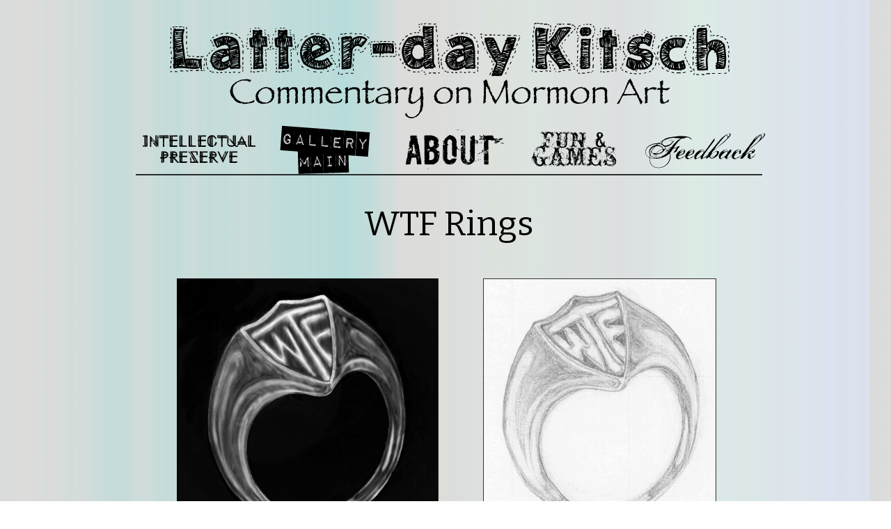

--- FILE ---
content_type: text/html
request_url: http://intellectualpreserve.org/ldk_wtf_rings.html
body_size: 2999
content:
<!DOCTYPE HTML PUBLIC "-//W3C//DTD HTML 4.01 Transitional//EN" "http://www.w3.org/TR/html4/loose.dtd">

<html><head>
<title>LDK - WTF Rings</title>
<meta name='viewport' content='width=910'>
<meta name='Generator' content='HTML Egg Pro for iPhone and iPad v8.75'>
<meta name="keywords" content="">
<meta name="description" content="">
<meta http-equiv="Content-Type" content="text/html; charset=UTF-8"/> 
<meta http-equiv="X-UA-Compatible" content="IE=edge"/>

<script src="https://ajax.googleapis.com/ajax/libs/jquery/2.2.2/jquery.min.js"></script>
<link rel="stylesheet" href="https://maxcdn.bootstrapcdn.com/bootstrap/3.3.4/css/bootstrap.min.css" charset="UTF-8">
<script src="https://maxcdn.bootstrapcdn.com/bootstrap/3.3.4/js/bootstrap.min.js" charset="UTF-8"></script>
<script src="https://oss.maxcdn.com/html5shiv/3.7.2/html5shiv.min.js"></script>
<script src="https://oss.maxcdn.com/respond/1.4.2/respond.min.js"></script>





<!--Custom Header Code:19-->
<link rel="apple-touch-icon" sizes="180x180" href="/apple-touch-icon.png">
<link rel="icon" type="image/png" href="/favicon-32x32.png" sizes="32x32">
<link rel="icon" type="image/png" href="/favicon-16x16.png" sizes="16x16">
<link rel="manifest" href="/manifest.json">
<link rel="mask-icon" href="/safari-pinned-tab.svg" color="#f78702">
<meta name="theme-color" content="#ffffff">

<script>
  (function(i,s,o,g,r,a,m){i['GoogleAnalyticsObject']=r;i[r]=i[r]||function(){
  (i[r].q=i[r].q||[]).push(arguments)},i[r].l=1*new Date();a=s.createElement(o),
  m=s.getElementsByTagName(o)[0];a.async=1;a.src=g;m.parentNode.insertBefore(a,m)
  })(window,document,'script','https://www.google-analytics.com/analytics.js','ga');

  ga('create', 'UA-86948687-1', 'auto');
  ga('send', 'pageview');

</script>

<script type='text/javascript' data-cfasync='false' src='//dsms0mj1bbhn4.cloudfront.net/assets/pub/shareaholic.js' data-shr-siteid='5c06905b1e8dfd366b66a1074b62178e' async='async'></script>

<link href='https://fonts.googleapis.com/css?family=Arimo|Bitter|Cabin|&subset=latin,latin-ext' rel='stylesheet' type='text/css'>

<style type=text/css>
#content{position:relative;width:910px;margin-left:auto;margin-right:auto;}

body{background-image:url('ldk_wtf_rings/background.PNG');
text-align:center;
background-attachment:scroll !important;}
.tab {text-indent:40px;}
.text0{position:absolute;left:95px;top:1318px;z-index:35;font-size:16px;color:#4f4c4c;width:785px;height:38px;font-family:"Cabin";padding:0px;border-style:none;border-width:0px;margin:0px;text-align:center;border-radius:0px;-moz-border-radius:0px;fixed:0;opacity:0.800000;filter:alpha(opacity=80.000000);shadowOpacity:0.000000;shadowRadius:0.000000;shadowOffSetY:0;textAlpha:0.800000;indentFlag:0;text-indent:0px;shapeFlag:1;groupNumber:-99;line-height:normal;tableNumber:-99;tableRowSpot:0;tableColumnSpot:0;templateName:ldk_wtf_rings;manualLayerIndex:0;linkType:(null);shapeBackgroundColor:CLEAR0;}.text0 a:link {text-decoration: none; color: #4f4c4c;font-weight:normal;}.text0 a:visited {text-decoration: none; color: #4f4c4c;font-weight:normal;formType:;formTag:-99;formOptionTag:-99;formRequiredFlag:0;}

.text1{position:absolute;background-color:#000000;left:10px;top:250px;z-index:36;font-size:16px;color:#4f4c4c;width:900px;height:2px;font-family:"Cabin";padding:0px;border-style:none;border-width:0px;margin:0px;text-align:right;border-radius:0px;-moz-border-radius:0px;fixed:0;opacity:0.800000;filter:alpha(opacity=80.000000);shadowOpacity:0.000000;shadowRadius:0.000000;shadowOffSetY:0;textAlpha:0.800000;indentFlag:0;text-indent:0px;shapeFlag:1;groupNumber:0;line-height:normal;tableNumber:-99;tableRowSpot:0;tableColumnSpot:0;templateName:ldk_wtf_rings;manualLayerIndex:0;linkType:(null);shapeBackgroundColor:000000;}.text1 a:link {text-decoration: none; color: #4f4c4c;font-weight:normal;}.text1 a:visited {text-decoration: none; color: #4f4c4c;font-weight:normal;formType:;formTag:-99;formOptionTag:-99;formRequiredFlag:0;}

.text2{position:absolute;left:10px;top:180px;z-index:38;font-size:16px;color:#4f4c4c;width:180px;height:70px;font-family:"Cabin";padding:0px;border-style:none;border-width:0px;margin:0px;text-align:right;border-radius:0px;-moz-border-radius:0px;fixed:0;opacity:0.800000;filter:alpha(opacity=80.000000);shadowOpacity:0.000000;shadowRadius:0.000000;shadowOffSetY:0;textAlpha:0.800000;indentFlag:0;text-indent:0px;shapeFlag:1;groupNumber:0;line-height:normal;tableNumber:-99;tableRowSpot:0;tableColumnSpot:0;templateName:ldk_wtf_rings;manualLayerIndex:0;linkType:shape;shapeBackgroundColor:CLEAR0;}.text2 a:link {text-decoration: none; color: #4f4c4c;font-weight:normal;}.text2 a:visited {text-decoration: none; color: #4f4c4c;font-weight:normal;formType:;formTag:-99;formOptionTag:-99;formRequiredFlag:0;}

.text3{position:absolute;left:190px;top:180px;z-index:39;font-size:16px;color:#4f4c4c;width:180px;height:70px;font-family:"Cabin";padding:0px;border-style:none;border-width:0px;margin:0px;text-align:right;border-radius:0px;-moz-border-radius:0px;fixed:0;opacity:0.800000;filter:alpha(opacity=80.000000);shadowOpacity:0.000000;shadowRadius:0.000000;shadowOffSetY:0;textAlpha:0.800000;indentFlag:0;text-indent:0px;shapeFlag:1;groupNumber:0;line-height:normal;tableNumber:-99;tableRowSpot:0;tableColumnSpot:0;templateName:ldk_wtf_rings;manualLayerIndex:0;linkType:shape;shapeBackgroundColor:CLEAR0;}.text3 a:link {text-decoration: none; color: #4f4c4c;font-weight:normal;}.text3 a:visited {text-decoration: none; color: #4f4c4c;font-weight:normal;formType:;formTag:-99;formOptionTag:-99;formRequiredFlag:0;}

.text4{position:absolute;left:550px;top:180px;z-index:40;font-size:16px;color:#4f4c4c;width:180px;height:70px;font-family:"Cabin";padding:0px;border-style:none;border-width:0px;margin:0px;text-align:right;border-radius:0px;-moz-border-radius:0px;fixed:0;opacity:0.800000;filter:alpha(opacity=80.000000);shadowOpacity:0.000000;shadowRadius:0.000000;shadowOffSetY:0;textAlpha:0.800000;indentFlag:0;text-indent:0px;shapeFlag:1;groupNumber:0;line-height:normal;tableNumber:-99;tableRowSpot:0;tableColumnSpot:0;templateName:ldk_wtf_rings;manualLayerIndex:0;linkType:shape;shapeBackgroundColor:CLEAR0;}.text4 a:link {text-decoration: none; color: #4f4c4c;font-weight:normal;}.text4 a:visited {text-decoration: none; color: #4f4c4c;font-weight:normal;formType:;formTag:-99;formOptionTag:-99;formRequiredFlag:0;}

.text5{position:absolute;left:730px;top:180px;z-index:41;font-size:16px;color:#4f4c4c;width:180px;height:70px;font-family:"Cabin";padding:0px;border-style:none;border-width:0px;margin:0px;text-align:right;border-radius:0px;-moz-border-radius:0px;fixed:0;opacity:0.800000;filter:alpha(opacity=80.000000);shadowOpacity:0.000000;shadowRadius:0.000000;shadowOffSetY:0;textAlpha:0.800000;indentFlag:0;text-indent:0px;shapeFlag:1;groupNumber:0;line-height:normal;tableNumber:-99;tableRowSpot:0;tableColumnSpot:0;templateName:ldk_wtf_rings;manualLayerIndex:0;linkType:shape;shapeBackgroundColor:CLEAR0;}.text5 a:link {text-decoration: none; color: #4f4c4c;font-weight:normal;}.text5 a:visited {text-decoration: none; color: #4f4c4c;font-weight:normal;formType:;formTag:-99;formOptionTag:-99;formRequiredFlag:0;}

.text6{position:absolute;left:370px;top:180px;z-index:42;font-size:16px;color:#4f4c4c;width:180px;height:70px;font-family:"Cabin";padding:0px;border-style:none;border-width:0px;margin:0px;text-align:right;border-radius:0px;-moz-border-radius:0px;fixed:0;opacity:0.800000;filter:alpha(opacity=80.000000);shadowOpacity:0.000000;shadowRadius:0.000000;shadowOffSetY:0;textAlpha:0.800000;indentFlag:0;text-indent:0px;shapeFlag:1;groupNumber:0;line-height:normal;tableNumber:-99;tableRowSpot:0;tableColumnSpot:0;templateName:ldk_wtf_rings;manualLayerIndex:0;linkType:shape;shapeBackgroundColor:CLEAR0;}.text6 a:link {text-decoration: none; color: #4f4c4c;font-weight:normal;}.text6 a:visited {text-decoration: none; color: #4f4c4c;font-weight:normal;formType:;formTag:-99;formOptionTag:-99;formRequiredFlag:0;}

.text7{position:absolute;left:10px;top:0px;z-index:44;font-size:16px;color:#4f4c4c;width:900px;height:180px;font-family:"Cabin";padding:0px;border-style:none;border-width:0px;margin:0px;text-align:right;border-radius:0px;-moz-border-radius:0px;fixed:0;opacity:0.800000;filter:alpha(opacity=80.000000);shadowOpacity:0.000000;shadowRadius:0.000000;shadowOffSetY:0;textAlpha:0.800000;indentFlag:0;text-indent:0px;shapeFlag:1;groupNumber:0;line-height:normal;tableNumber:-99;tableRowSpot:0;tableColumnSpot:0;templateName:ldk_wtf_rings;manualLayerIndex:0;linkType:shape;shapeBackgroundColor:CLEAR0;}.text7 a:link {text-decoration: none; color: #4f4c4c;font-weight:normal;}.text7 a:visited {text-decoration: none; color: #4f4c4c;font-weight:normal;formType:;formTag:-99;formOptionTag:-99;formRequiredFlag:0;}

.text8{position:absolute;left:70px;top:400px;z-index:51;font-size:16px;color:#000000;width:375px;height:375px;font-family:"Cabin";padding:0px;border-style:solid;border-width:1px;margin:0px;text-align:right;border-radius:0px;-moz-border-radius:0px;fixed:0;opacity:0.800000;filter:alpha(opacity=80.000000);shadowOpacity:0.000000;shadowRadius:0.000000;shadowOffSetY:0;textAlpha:0.800000;indentFlag:0;text-indent:0px;shapeFlag:1;groupNumber:0;line-height:normal;tableNumber:-99;tableRowSpot:0;tableColumnSpot:0;templateName:ldk_wtf_rings;manualLayerIndex:0;linkType:(null);shapeBackgroundColor:CLEAR0;}.text8 a:link {text-decoration: none; color: #000000;font-weight:normal;}.text8 a:visited {text-decoration: none; color: #000000;font-weight:normal;formType:;formTag:-99;formOptionTag:-99;formRequiredFlag:0;}

.text9{position:absolute;left:80px;top:282px;z-index:45;font-size:49px;color:#000000;width:759px;height:93px;font-family:"Bitter";padding:10px;border-style:none;border-width:0px;margin:0px;text-align:center;border-radius:0px;-moz-border-radius:0px;fixed:0;shadowOpacity:0.000000;shadowRadius:0.000000;shadowOffSetY:0;textAlpha:1.000000;indentFlag:0;text-indent:0px;shapeFlag:0;groupNumber:0;line-height:normal;tableNumber:-99;tableRowSpot:0;tableColumnSpot:0;templateName:ldk_wtf_rings;manualLayerIndex:0;linkType:(null);shapeBackgroundColor:CLEAR0;}.text9 a:link {text-decoration: none; color: #000000;font-weight:normal;}.text9 a:visited {text-decoration: none; color: #000000;font-weight:normal;formType:;formTag:-99;formOptionTag:-99;formRequiredFlag:0;}

.text10{position:absolute;left:34px;top:1726px;z-index:46;font-size:16px;color:#000000;width:851px;height:134px;font-family:"Arimo";padding:10px;border-style:none;border-width:0px;margin:0px;text-align:center;border-radius:0px;-moz-border-radius:0px;fixed:0;shadowOpacity:0.000000;shadowRadius:0.000000;shadowOffSetY:0;textAlpha:1.000000;indentFlag:0;text-indent:0px;shapeFlag:0;groupNumber:0;line-height:normal;tableNumber:-99;tableRowSpot:0;tableColumnSpot:0;templateName:ldk_wtf_rings;manualLayerIndex:0;linkType:(null);shapeBackgroundColor:CLEAR0;}.text10 a:link {text-decoration: none; color: #000000;font-weight:normal;}.text10 a:visited {text-decoration: none; color: #000000;font-weight:normal;formType:;formTag:-99;formOptionTag:-99;formRequiredFlag:0;}

.text11{position:absolute;left:509px;top:400px;z-index:49;font-size:16px;color:#000000;width:335px;height:375px;font-family:"Cabin";padding:0px;border-style:solid;border-width:1px;margin:0px;text-align:right;border-radius:0px;-moz-border-radius:0px;fixed:0;opacity:0.800000;filter:alpha(opacity=80.000000);shadowOpacity:0.000000;shadowRadius:0.000000;shadowOffSetY:0;textAlpha:0.800000;indentFlag:0;text-indent:0px;shapeFlag:1;groupNumber:0;line-height:normal;tableNumber:-99;tableRowSpot:0;tableColumnSpot:0;templateName:ldk_wtf_rings;manualLayerIndex:0;linkType:(null);shapeBackgroundColor:CLEAR0;}.text11 a:link {text-decoration: none; color: #000000;font-weight:normal;}.text11 a:visited {text-decoration: none; color: #000000;font-weight:normal;formType:;formTag:-99;formOptionTag:-99;formRequiredFlag:0;}

.image0{position:absolute;left:69px;top:400px;z-index:50;imagename:image0;imagetype:JPG;width:375px;height:375px;border-style:none;border-width:1px;fixed:0;box-shadow:0px 0px 0.000000px #000000;shadowOpacity:0.000000;shadowRadius:0.000000;shadowOffSetY:0;imageAlpha:1.000000;display:inline;retina:1;slideShowNumber:-99;groupNumber:-99;enlarge:0;galleryNumber:-99;galleryRowSpot:0;galleryColumnSpot:0;templateName:ldk_wtf_rings;backdrop:1;manualLayerIndex:0;}

.image1{position:absolute;left:509px;top:400px;z-index:48;imagename:image1;imagetype:PNG;width:335px;height:375px;border-style:none;border-width:1px;fixed:0;box-shadow:0px 0px 0.000000px #000000;shadowOpacity:0.000000;shadowRadius:0.000000;shadowOffSetY:0;imageAlpha:1.000000;display:inline;retina:1;slideShowNumber:-99;groupNumber:-99;enlarge:0;galleryNumber:-99;galleryRowSpot:0;galleryColumnSpot:0;templateName:ldk_wtf_rings;backdrop:1;manualLayerIndex:0;}

table, td, th{border:0px solid black; padding:0px;text-align:left;vertical-align:top;}


.snippet0{position:absolute;left:855px;top:256px;z-index:47;width:11px;height:104px;nlines:1;fixed:0;groupNumber:-99;templateName:ldk_wtf_rings;manualLayerIndex:0;}

.snippet1{position:absolute;left:0px;top:180px;z-index:37;width:754px;height:47px;nlines:1;fixed:0;groupNumber:-99;templateName:ldk_wtf_rings;manualLayerIndex:0;}

.snippet2{position:absolute;left:0px;top:0px;z-index:43;width:641px;height:38px;nlines:1;fixed:0;groupNumber:-99;templateName:ldk_wtf_rings;manualLayerIndex:0;}







</style></head>

<body bgcolor=#FFFFFF leftmargin=0 topmargin=0>
<div id=content>
<div class=text0></div>
<div class=text1></div>
<a href=index.html target=_self><div class=text2></div></a>
<a href=ldk_gallery_main.html target=_self><div class=text3></div></a>
<div class=text4></div>
<a href=Contact.php target=_self><div class=text5></div></a>
<a href=ip_about.html target=_self><div class=text6></div></a>
<a href=ldk_gallery_main.html target=_self><div class=text7></div></a>
<div class=text8></div>
<div class=text9>WTF Rings</div>
<div class=text10>This website and all of its content &#169 2016, Author and Proprietor of intellectualpreserve.org. <br>ALL RIGHTS RESERVED.</div>
<div class=text11></div>

<div class=image0><img src="ldk_wtf_rings/image0@2x.JPG" class="img-responsive" alt=""></div>
<div class=image1><img src="ldk_wtf_rings/image1@2x.PNG" class="img-responsive" alt=""></div>

<div class=snippet0>
<div class='shareaholic-canvas' data-app='share_buttons' data-app-id='26118361'></div>
</div>
<div class=snippet1>
<object width="920" height "70" data="/header_images/gallery_nav_bar_black.svg"></object>
</div>
<div class=snippet2>
<object width="920" height "180" data="/header_images/ldk_gallery_title.svg"></object>
</div>

</div></body></html>



<!--PAGETITLESTART==LDK - WTF Rings==PAGETITLEEND-->


--- FILE ---
content_type: text/plain
request_url: https://www.google-analytics.com/j/collect?v=1&_v=j102&a=1668286826&t=pageview&_s=1&dl=http%3A%2F%2Fintellectualpreserve.org%2Fldk_wtf_rings.html&ul=en-us%40posix&dt=LDK%20-%20WTF%20Rings&sr=1280x720&vp=1280x720&_u=IEBAAEABAAAAACAAI~&jid=437293271&gjid=476485578&cid=1290187736.1768725961&tid=UA-86948687-1&_gid=448972478.1768725961&_r=1&_slc=1&z=2082433546
body_size: -453
content:
2,cG-WMK8KHB74Z

--- FILE ---
content_type: image/svg+xml
request_url: http://intellectualpreserve.org/header_images/gallery_nav_bar_black.svg
body_size: 477231
content:
<?xml version="1.0" encoding="UTF-8"?>
<!DOCTYPE svg PUBLIC "-//W3C//DTD SVG 1.1//EN" "http://www.w3.org/Graphics/SVG/1.1/DTD/svg11.dtd">
<svg version="1.1" xmlns="http://www.w3.org/2000/svg" xmlns:xlink="http://www.w3.org/1999/xlink" x="0" y="0" width="920" height="70" viewBox="0, 0, 920, 70">
  <g id="Layer_2">
    <g>
      <path d="M611.64,13.279 L611.543,13.408 L611.446,13.311 L611.543,13.183 z M611.865,13.747 L611.769,13.747 L611.64,13.618 L611.737,13.521 L611.865,13.618 z M612.397,14.939 L612.268,15.068 Q611.962,15.068 611.962,14.568 L611.962,14.504 z M610.915,16.212 L610.786,16.26 L610.544,16.147 L610.689,15.922 Q610.802,15.986 610.915,16.212 z M598.765,7.478 Q598.604,7.656 598.314,8.042 L598.072,7.93 Q598.443,7.414 598.636,7.414 z M598.798,8.268 L598.636,8.268 L598.636,8.107 L598.798,8.107 z M602.23,13.054 L602.036,13.247 L601.94,13.054 L602.036,12.49 Q602.085,12.699 602.23,13.054 z M602.6,14.729 L602.439,14.794 Q602.133,14.794 602.133,14.439 L602.133,14.311 Q602.455,14.536 602.6,14.729 z M610.947,11.603 Q610.85,11.748 610.625,12.055 Q610.625,12.055 610.415,12.055 Q610.27,12.055 610.222,12.586 L610.48,12.715 L610.383,12.893 Q610.544,13.021 610.883,13.215 Q610.689,13.457 610.689,14.278 Q610.689,14.778 610.254,14.939 L610.157,15.036 L610.48,15.358 L610.415,15.455 L610.19,15.293 Q609.883,16.099 609.593,16.889 Q609.207,17.71 608.014,17.71 Q606.951,17.71 606.226,16.711 L606.29,16.55 Q606.194,16.228 606.194,16.212 Q606.194,15.922 606.741,15.366 Q607.289,14.81 607.289,14.407 Q607.289,12.925 604.373,11.539 L602.568,11.539 Q602.23,11.539 601.907,11.7 L601.907,12.055 L602.036,12.329 Q602.036,12.474 601.746,12.546 Q601.456,12.619 601.456,12.828 Q601.456,12.925 601.505,13.054 Q601.231,13.166 600.973,13.473 L600.876,14.182 L600.683,14.343 Q601.053,14.939 601.053,15.954 Q601.053,16.937 600.586,17.646 Q600.651,17.936 600.651,17.936 Q600.651,18.194 600.401,18.645 Q600.151,19.096 600.151,19.354 Q600.151,19.982 600.651,19.982 Q602.713,19.982 603.261,18.854 Q603.164,18.613 602.536,18.484 Q602.004,18.387 602.004,17.775 Q602.004,17.34 602.326,16.945 Q602.649,16.55 603.068,16.55 Q604.55,16.55 604.55,18.581 Q604.55,20.015 604.405,21.078 L604.776,21.368 Q604.582,21.819 604.663,22.673 Q604.727,23.463 604.518,23.769 Q604.647,23.914 604.647,24.172 Q604.647,24.72 604.22,25.074 Q603.793,25.429 603.229,25.429 Q602.89,25.429 602.455,25.219 Q601.94,24.994 601.94,24.704 Q601.94,24.123 602.101,23.705 Q602.133,23.608 602.729,23.511 Q603.261,23.447 603.261,23.124 L603.132,22.947 L603.132,22.722 Q602.971,22.287 602.431,21.876 Q601.891,21.465 601.44,21.465 Q601.247,21.69 600.989,22.722 Q600.747,23.64 600.586,23.64 Q600.473,23.64 600.216,23.592 Q599.958,23.543 599.829,23.543 Q600.183,23.495 600.328,23.221 Q599.909,22.802 599.329,22.657 L599.362,22.593 Q599.394,22.609 599.764,22.722 L599.764,22.351 L599.426,22.351 Q599.313,21.771 598.83,21.997 Q598.894,21.803 598.894,21.803 Q598.894,21.561 598.379,21.433 Q599.507,21.416 600.522,22.818 Q600.651,22.609 600.651,22.319 Q600.651,21.368 600.135,20.917 Q599.925,20.74 598.798,20.208 Q599.313,19.692 599.829,19.177 Q600.473,18.468 600.425,17.968 L600.393,17.598 L600.328,17.565 Q600.248,17.662 599.99,17.839 L600.087,17.469 L599.99,17.146 L600.087,16.985 L600.022,16.776 Q599.668,16.776 599.668,17.114 Q599.668,17.098 599.99,17.904 Q599.055,18.999 598.314,19.193 L597.976,18.919 L597.782,19.128 L597.621,18.999 L597.718,18.854 Q597.557,18.629 597.315,18.629 Q596.767,18.935 596.751,19.096 L596.928,19.193 L597.09,19.032 Q597.267,19.112 597.654,19.257 L597.476,19.418 L597.589,19.515 Q597.283,19.66 596.848,20.144 L596.687,19.918 Q597.122,19.773 597.122,19.58 Q597.122,19.386 597.057,19.322 Q597.009,19.29 596.88,19.322 Q596.703,19.354 596.654,19.354 Q596.381,19.354 596.332,18.742 Q596.332,18.339 596.332,17.92 Q596.332,17.775 596.3,17.71 L596.429,17.646 Q596.59,17.694 596.928,17.743 L597.122,17.533 Q597.057,17.291 596.993,17.146 L597.186,17.114 L597.186,16.744 L596.816,16.744 L596.719,16.985 L596.816,17.146 L596.687,17.243 L596.622,17.243 Q596.509,17.001 596.3,16.486 Q596.364,15.954 596.364,15.825 Q596.364,15.213 596.026,14.794 Q596.123,14.472 596.123,14.343 Q596.123,13.247 594.882,11.861 Q594.511,11.877 594.189,12.135 L594.189,12.022 L593.947,11.636 Q592.916,11.99 592.658,11.99 Q592.304,11.99 592.014,11.62 Q591.772,11.297 591.547,10.975 Q591.547,9.154 593.947,9.154 Q595.285,9.154 596.614,9.984 Q597.944,10.814 597.879,10.814 Q598.282,10.814 598.475,10.443 Q598.62,10.443 598.709,10.371 Q598.798,10.298 598.798,10.153 L598.54,9.783 L598.798,9.815 Q598.991,9.815 599.523,9.493 L599.668,9.847 L600.022,9.654 L600.119,9.718 Q601.585,9.154 601.714,9.154 Q602.036,9.154 602.326,9.396 Q602.568,9.251 602.761,9.251 Q602.616,9.251 603.889,9.493 Q604.373,9.396 604.373,9.396 Q604.888,9.396 605.839,10.016 Q606.79,10.637 607.193,10.637 Q607.595,10.637 607.805,10.411 Q608.079,10.105 608.208,10.057 L609.368,9.589 L609.658,9.654 Q609.626,9.734 609.223,10.604 Q608.965,11.185 608.965,11.603 Q608.965,11.829 609.046,12.401 Q609.126,12.973 609.126,13.279 L609.126,13.44 Q609.239,13.311 609.465,13.054 L609.191,12.651 L609.529,12.651 L609.529,12.296 L609.368,12.264 Q609.61,12.119 609.851,11.732 L609.69,11.394 Q609.835,10.959 610.254,10.057 Q609.964,11.088 609.964,11.33 Q609.964,11.507 610.093,11.894 Q610.302,11.507 610.576,11.507 Q610.592,11.507 610.947,11.603 z M609.819,15.132 Q609.819,14.407 609.303,14.069 Q609.191,14.713 609.078,15.358 Q608.901,16.035 608.401,16.454 L608.014,16.115 L608.079,16.019 Q607.95,15.6 607.418,15.6 Q606.596,15.6 606.596,16.421 Q606.596,17.356 607.418,17.372 Q608.127,17.227 608.82,17.082 Q609.819,16.76 609.819,15.132 z M601.746,9.879 L601.714,9.686 L600.651,9.686 Q600.651,9.879 600.151,9.879 Q599.829,9.879 599.829,10.218 Q599.829,10.218 599.893,10.476 z M599.362,13.44 L599.362,13.054 L599.2,12.893 L599.136,12.925 L599.136,12.893 L598.798,12.78 L598.701,12.957 z M600.087,14.939 L600.087,14.633 L599.893,14.568 L599.7,14.939 z M599.7,10.669 L599.426,10.443 L597.944,11.104 L597.686,10.782 L597.508,10.782 L597.412,10.846 Q595.607,9.348 594.511,9.348 Q593.367,9.348 591.998,10.153 Q591.933,10.443 591.933,10.443 Q591.933,11.072 592.272,11.603 L592.497,11.507 Q592.61,11.507 592.828,11.587 Q593.045,11.668 593.158,11.668 Q593.657,11.668 593.657,11.104 Q593.657,10.782 593.222,10.186 L594.012,9.686 Q595.075,9.928 595.108,10.121 L594.882,10.379 Q595.059,10.347 595.398,10.347 Q596.542,10.347 596.751,11.104 L596.928,10.975 Q596.928,10.991 596.896,11.201 Q597.218,11.781 598.169,12.087 L598.201,12.425 L598.604,12.425 Q598.653,12.151 598.636,11.603 Q598.733,11.313 599.104,11.072 Q599.635,10.733 599.7,10.669 z M600.844,16.357 Q600.747,16.228 600.554,15.954 L600.747,15.696 L600.216,15.003 Q599.7,15.197 599.7,15.728 Q599.7,16.615 599.732,16.421 L599.958,16.518 L600.054,16.421 Q600.216,16.518 600.554,16.711 Q600.844,16.711 600.844,16.357 z M604.244,18.307 Q604.244,18.162 603.889,17.114 Q603.728,17.114 603.422,17.009 Q603.116,16.905 602.955,16.905 Q602.471,16.905 602.471,17.308 L602.471,17.904 Q602.471,18.258 602.826,18.258 Q602.794,18.258 603.422,17.904 L603.648,18.371 Q603.648,19.451 601.779,20.176 L601.875,20.417 Q603.164,19.982 603.487,19.773 Q604.244,19.273 604.244,18.307 z M597.911,13.408 L597.879,13.183 L597.412,13.183 L597.412,13.553 z M598.604,14.601 L598.604,14.246 L598.201,14.246 L598.201,14.601 z M597.654,14.601 L597.654,14.069 L597.347,14.069 L597.347,14.601 z M596.783,14.069 L596.783,13.618 L596.687,13.618 L596.687,13.183 L596.364,13.183 L596.364,13.618 Q596.477,13.618 596.477,13.811 Q596.477,13.859 596.461,14.069 z M596.961,15.068 L596.961,14.633 Q596.961,14.633 596.896,14.182 L596.59,14.182 L596.59,15.068 z M599.2,17.469 L599.2,16.808 L599.104,16.776 L599.039,16.776 L598.701,17.018 z M597.025,15.696 L597.025,15.261 L596.687,15.261 L596.687,15.696 z M597.186,16.582 L597.186,16.18 L597.025,16.18 L597.025,15.922 L596.687,15.922 L596.687,16.357 L596.751,16.389 L596.751,16.582 z M597.911,17.469 L597.815,17.243 L597.75,17.308 Q597.508,16.518 597.541,15.825 L597.476,15.793 L597.38,15.793 L597.186,16.147 L597.315,16.389 Q597.283,16.711 597.283,17.05 L597.283,17.436 Q597.283,17.662 597.476,17.904 L597.412,17.904 L597.412,18.532 L597.782,18.532 L597.782,17.904 L597.654,17.904 Q597.67,17.839 597.815,17.71 Q597.911,17.598 597.911,17.469 z M604.453,23.479 Q604.453,22.706 603.487,22.158 L603.39,22.351 Q603.986,22.899 603.986,23.608 Q603.986,23.882 603.841,24.236 Q603.68,24.671 603.454,24.671 Q603.293,24.671 603.196,24.22 Q603.1,23.769 602.826,23.769 Q602.874,23.769 602.375,23.946 Q602.375,24.043 602.351,24.244 Q602.326,24.446 602.326,24.542 Q602.326,25.123 603.39,25.123 Q604.453,25.123 604.453,23.479 z M597.09,18.339 L597.09,17.936 L596.687,17.936 L596.687,18.339 z M606.919,24.607 L606.661,24.768 Q606.548,24.768 606.226,24.704 Q605.968,24.671 605.758,24.704 Q606.081,24.333 606.29,24.333 Q606.612,24.333 606.919,24.607 z M594.914,13.054 L594.737,12.893 L594.511,13.183 L594.383,13.054 L594.576,12.748 L594.914,12.957 z M610.254,25.235 Q610.254,25.735 610.093,26.444 Q610.045,26.814 609.658,27.604 Q608.981,28.377 608.304,29.135 Q607.579,30.085 607.579,31.004 Q607.579,31.455 607.885,31.536 Q607.918,31.536 608.562,31.536 Q608.901,31.536 608.901,31.793 Q608.901,32.019 608.079,32.019 Q607.934,32.019 607.612,31.576 Q607.289,31.133 607.289,30.972 Q607.289,30.279 607.885,29.441 Q607.982,29.296 608.965,28.136 Q608.852,27.975 608.611,27.975 Q608.482,27.975 608.24,28.079 Q607.998,28.184 607.869,28.184 Q605.904,28.184 605.533,27.314 Q605.887,27.975 606.725,27.975 L608.272,27.975 Q610.157,26.879 610.157,24.704 Q610.157,23.495 609.183,22.367 Q608.208,21.239 607.015,21.239 Q607.209,21.239 605.404,21.368 Q606.21,21.03 606.564,21.03 Q608.175,21.03 609.255,22.367 Q610.254,23.608 610.254,25.235 z M596.026,15.455 Q595.897,15.583 595.607,15.793 Q595.72,15.68 595.929,15.455 z M593.593,13.021 L593.287,14.439 Q593.303,14.23 593.255,14.069 Q593.351,13.714 593.593,13.021 z M605.501,27.169 L605.275,26.976 L605.34,26.814 Q605.34,26.782 605.203,26.581 Q605.066,26.379 605.066,26.122 Q605.066,25.59 605.436,25.058 Q605.307,25.396 605.307,25.751 Q605.307,26.154 605.404,27.008 z M594.383,15.455 L594.318,15.6 L594.189,15.487 L594.286,15.39 z M594.044,16.615 Q593.754,16.47 593.512,15.938 Q593.287,15.455 593.287,15.1 L593.287,14.504 Q593.416,15.551 593.722,16.051 Q594.044,16.276 594.044,16.615 z M596.896,20.707 L596.622,20.707 L596.461,20.675 L596.461,20.546 L596.751,20.337 L596.751,20.45 z M599.7,23.769 L599.523,23.769 L599.523,23.608 L599.7,23.608 z M597.75,23.157 L597.541,23.157 L597.541,22.979 L597.75,22.979 z M595.543,20.998 Q595.365,21.288 594.979,21.835 L594.914,21.835 Q595.156,20.869 595.43,20.869 z M595.543,22.158 Q595.527,22.27 595.43,22.786 L595.43,22.528 L595.14,22.528 Q595.301,22.351 595.543,22.158 z M594.882,21.997 L594.85,22.158 L594.705,22.125 L594.705,21.997 z M595.269,22.915 L594.979,23.157 L594.946,23.157 L594.914,23.044 L595.011,22.722 L595.011,22.883 z M604.776,30.343 Q604.776,31.407 603.712,32.067 Q602.778,32.647 601.633,32.647 Q600.763,32.647 598.572,31.326 L598.798,31.326 L598.798,31.197 Q600.296,32.325 602.294,32.325 Q602.23,32.325 602.729,32.132 Q602.955,32.196 602.955,32.196 Q603.245,32.196 603.954,31.536 Q604.115,31.471 604.341,31.197 Q604.486,30.665 604.486,30.118 Q604.486,29.505 603.519,29.119 L603.068,29.248 L602.826,29.119 Q602.23,29.36 602.23,29.908 Q602.23,30.504 602.761,30.504 Q602.923,30.504 603.245,30.311 Q603.567,30.118 603.68,30.118 Q603.986,30.118 603.986,30.375 Q603.986,31.02 603.132,31.471 Q602.423,31.858 601.714,31.858 Q600.763,31.858 599.652,31.278 Q598.443,30.649 598.137,29.844 Q596.091,31.858 594.576,31.858 Q593.883,31.858 592.997,31.503 Q591.933,31.068 591.933,30.504 Q591.933,30.295 592.787,30.295 Q593.287,30.295 593.287,29.94 Q593.287,29.425 592.9,29.248 L592.433,29.248 Q591.273,29.248 591.273,30.053 Q591.273,32.164 594.221,32.164 Q596.139,32.164 597.75,30.843 L597.815,31.133 Q596.058,32.519 594.189,32.519 Q593.045,32.519 592.111,31.971 Q591.015,31.326 591.015,30.247 Q591.015,29.683 591.353,29.207 Q591.692,28.732 592.239,28.732 Q592.578,28.732 593.247,29.239 Q593.915,29.747 594.318,29.747 Q594.898,29.747 595.365,29.086 Q595.8,28.474 595.8,27.862 Q595.8,27.846 595.72,26.927 Q595.672,26.379 595.8,25.993 Q595.704,25.864 595.51,25.622 Q595.607,25.284 595.833,24.607 Q596.026,24.671 596.026,24.671 Q596.268,24.671 596.3,23.85 Q596.413,23.882 596.574,24.156 Q596.735,24.43 596.896,24.43 Q597.138,24.43 597.154,24.011 L597.251,24.269 L597.09,24.671 Q597.202,25.429 597.283,27.507 L597.218,27.507 L597.218,28.168 L597.589,28.168 L597.573,27.878 Q597.557,27.507 597.67,26.822 Q597.782,26.138 597.782,25.815 Q597.782,25.703 597.734,25.485 Q597.686,25.268 597.686,25.155 L597.686,24.236 L598.137,24.462 L598.346,24.236 L598.282,24.011 L598.508,23.769 L598.572,23.769 L598.379,23.978 Q598.62,24.43 599.233,24.43 Q599.152,24.43 599.523,24.51 L599.426,25.364 L599.136,25.654 Q599.523,25.928 599.523,26.444 L599.297,26.75 Q599.297,26.879 599.458,27.072 Q599.619,27.266 599.619,27.572 Q599.619,28.313 600.038,29.022 Q600.522,29.844 601.215,29.844 Q601.521,29.844 602.117,29.256 Q602.713,28.667 603.325,28.667 Q603.889,28.667 604.332,29.215 Q604.776,29.763 604.776,30.343 z M597.025,24.929 L596.848,24.671 L596.687,24.832 L596.687,24.929 L596.526,25.268 L596.687,25.525 L596.461,25.525 L596.59,26.347 L596.751,26.283 Q596.751,26.186 596.84,26.017 Q596.928,25.848 596.928,25.751 Q596.928,25.799 596.848,25.525 L596.719,25.525 Q596.832,25.396 597.025,24.929 z M596.3,25.203 L596.3,24.832 L595.897,24.832 L595.897,25.203 z M596.687,28.071 L596.687,27.507 L596.364,27.507 L596.364,28.071 z M597.444,28.297 L597.218,28.232 L596.896,29.119 L597.09,29.215 Q597.283,29.086 597.444,28.297 z M596.461,28.394 L596.429,28.297 L596.332,28.232 L596.236,28.232 L596.123,28.555 L596.332,28.667 z M595.237,26.412 L594.914,26.186 L594.914,25.993 z M594.415,23.85 L594.399,23.817 Q594.27,23.882 594.125,24.542 Q593.98,25.123 593.98,25.364 Q593.98,25.042 594.157,27.604 Q593.625,26.54 593.625,26.25 Q593.625,26.186 593.698,26.009 Q593.77,25.832 593.786,25.783 Q593.77,25.88 593.77,24.736 Q593.754,24.188 594.189,23.85 L594.157,23.576 L594.318,23.318 L594.286,23.479 L594.399,23.817 L594.415,23.817 z M598.201,30.633 L598.201,30.682 L598.169,30.811 L598.105,30.746 z M594.576,28.361 L594.576,28.394 L594.511,28.297 L594.544,28.265 Q594.56,28.297 594.576,28.361 z" fill="#000000"/>
      <path d="M633.328,18.371 Q633.054,17.888 632.99,17.114 Q633.328,17.598 633.328,18.323 z M633.425,19.032 Q633.344,19.161 633.216,19.451 Q633.216,19.757 633.151,20.176 Q632.732,20.756 632.2,21.336 Q633.344,19.934 633.328,18.468 z M620.679,9.251 Q620.309,9.315 619.89,9.46 L619.825,9.315 Q620.309,9.251 620.357,9.251 z M619.487,9.428 Q619.39,9.686 618.907,9.928 Q618.552,10.105 618.182,10.282 Q618.585,9.928 619.487,9.428 z M631.91,21.771 Q631.475,22.367 631.475,22.883 Q631.475,23.141 631.636,23.576 L631.54,23.817 Q631.475,23.447 631.475,22.883 Q631.475,22.109 631.91,21.771 z M631.669,24.462 L631.604,24.462 L631.604,24.43 L631.669,24.43 z M617.118,10.814 L617.022,10.878 L615.7,9.589 Q616.168,9.863 617.022,10.54 z M615.362,9.428 Q613.88,9.283 614.025,9.283 Q612.961,9.283 611.898,9.976 Q611.64,10.524 611.64,10.782 Q611.64,11.475 613.251,11.829 L612.961,11.958 Q612.526,11.958 611.994,11.587 Q611.414,11.185 611.414,10.782 Q611.414,9.928 612.236,9.46 Q612.913,9.09 613.847,9.09 Q614.508,9.09 615.362,9.428 z M633.489,11.168 Q633.489,11.587 633.159,11.877 Q632.829,12.167 632.394,12.167 Q632.152,12.167 631.733,11.934 Q631.314,11.7 631.072,11.7 Q630.557,11.7 630.122,12.651 Q629.783,13.376 629.687,14.069 Q629.945,14.327 631.346,14.971 Q632.426,15.455 632.635,16.212 Q630.75,14.456 630.025,14.439 Q629.59,14.697 629.59,15.31 Q629.59,15.487 629.638,15.841 Q629.687,16.196 629.687,16.357 Q629.687,16.357 629.59,16.776 L629.445,17.001 L629.493,17.05 Q629.638,17.549 629.783,18.033 Q629.993,18.564 630.444,18.758 Q630.718,19.128 630.718,19.821 Q630.718,20.579 630.186,20.989 Q629.654,21.4 629.654,21.868 Q629.654,22.093 629.671,22.528 Q629.687,22.963 629.687,23.189 Q629.687,23.382 629.622,23.761 Q629.558,24.14 629.558,24.333 Q629.558,25.058 629.751,25.155 Q629.59,25.493 629.59,26.726 Q629.59,27.958 629.042,29.231 Q628.462,30.569 627.576,31.294 Q627.753,31.745 628.075,31.987 Q627.801,31.842 627.254,31.536 Q624.192,32.422 623.983,32.422 Q623.918,32.422 623.765,32.357 Q623.612,32.293 623.548,32.293 Q623.386,32.293 623.072,32.357 Q622.758,32.422 622.597,32.422 Q621.823,32.422 620.695,32.18 Q619.406,31.906 618.971,31.536 L619.133,31.374 Q618.842,31.278 618.375,31.326 L618.101,31.229 Q617.747,30.827 617.215,30.569 L617.054,30.601 Q616.989,29.876 616.587,29.876 L616.2,30.085 L616.522,30.408 L616.49,30.472 L615.894,29.908 L615.797,30.085 L615.571,30.214 L615.797,29.94 L615.265,29.715 L615.298,29.521 Q615.201,29.328 615.008,28.925 L615.233,29.022 Q615.394,28.99 615.539,28.796 Q615.298,28.506 615.072,28.2 Q614.75,27.781 614.75,27.572 Q614.75,27.072 614.637,26.782 Q614.75,26.653 614.75,25.993 Q614.75,25.928 614.677,25.791 Q614.605,25.654 614.605,25.59 Q614.605,25.3 614.79,24.752 Q614.975,24.204 614.975,23.914 Q614.975,23.511 614.879,23.382 Q613.686,24.575 613.686,26.154 Q613.622,25.832 613.622,25.268 Q613.622,23.93 614.234,22.818 Q614.492,22.335 615.7,20.74 Q615.797,20.401 615.797,20.208 Q615.797,19.096 614.975,18.436 L615.298,18.468 L615.571,18.436 Q615.733,17.63 615.733,16.953 Q615.733,15.616 615.233,13.086 Q614.186,11.732 613.428,11.732 Q613.751,11.555 613.751,11.007 Q613.751,10.653 612.993,10.314 Q613.219,10.057 613.847,10.057 Q615.862,10.057 617.553,12.232 L618.44,11.442 L618.794,11.636 L619.036,11.571 Q619.133,10.008 621.211,10.008 Q621.968,10.008 622.5,10.443 L622.307,10.508 L622.097,10.476 Q621.646,10.476 621.646,11.072 Q621.646,11.587 621.872,11.749 Q622.194,11.861 622.532,11.99 Q622.871,11.99 623.112,11.644 Q623.354,11.297 623.354,10.943 Q623.354,9.895 622.645,9.525 Q622.13,9.251 620.986,9.251 Q621.179,9.09 621.614,9.09 Q622.355,9.09 623,9.718 Q623.08,9.799 624.015,10.943 Q623.95,10.282 623.95,10.443 Q623.95,10.04 624.724,9.734 Q625.368,9.493 625.868,9.493 Q626.819,9.493 628.51,10.637 L628.704,10.669 Q628.929,10.669 629.526,9.976 Q631.008,9.428 631.636,9.428 Q632.313,9.428 632.901,9.968 Q633.489,10.508 633.489,11.168 z M632.99,10.878 Q632.99,10.153 632.555,10.008 Q632.039,9.912 631.54,9.815 Q631.056,9.879 630.557,9.944 Q629.912,10.024 629.687,10.25 Q629.542,10.846 629.026,11.168 Q628.752,11.168 627.963,10.685 Q627.06,10.137 626.786,10.057 L626.496,9.815 Q625.965,9.847 625.417,9.863 Q624.788,9.928 624.418,10.218 Q624.418,10.363 624.402,10.629 Q624.385,10.894 624.385,11.007 Q624.385,11.732 624.772,11.732 L624.933,11.668 Q625.272,11.732 625.739,11.475 L625.771,11.201 Q625.691,10.878 625.239,10.508 L625.562,10.218 Q626.738,10.492 627.125,10.637 Q627.753,10.894 628.478,11.539 L628.736,11.636 Q629.107,11.507 630.025,10.766 Q630.718,10.186 631.508,10.186 Q632.055,10.186 632.297,10.443 Q631.604,11.072 631.604,11.265 Q631.604,11.732 632.233,11.732 Q632.732,11.732 632.877,11.539 Q632.99,11.394 632.99,10.878 z M627.737,15.229 L627.189,15.229 Q626.158,16.808 626.158,17.308 Q626.158,20.079 627.479,20.079 Q627.737,20.079 627.737,19.853 L627.608,19.547 Q627.753,18.774 627.753,18.581 Q627.753,18.178 627.664,17.356 Q627.576,16.534 627.576,16.115 Q627.576,15.632 627.737,15.229 z M630.476,19.515 Q629.703,20.562 628.962,20.514 L628.8,20.804 Q628.51,20.853 628.204,20.901 Q627.914,20.998 627.914,21.368 L627.946,21.529 L628.075,21.529 Q629.364,21.529 629.816,21.207 Q630.396,20.804 630.476,19.515 z M627.737,14.407 Q627.673,14.165 627.511,13.714 Q627.608,13.328 627.608,13.311 Q627.608,12.876 626.786,12.055 Q626.383,11.894 626.093,11.894 Q625.9,11.894 625.586,12.095 Q625.272,12.296 625.078,12.296 Q624.627,12.296 623.854,11.475 L623.548,11.7 Q623.274,12.2 623,12.296 Q622.871,12.248 622.532,12.361 Q622.371,12.312 621.856,12.071 Q621.437,11.861 621.147,11.861 Q620.712,11.861 620.357,12.103 Q619.954,12.377 619.954,12.78 Q619.954,13.086 620.583,13.843 Q621.211,14.601 621.276,15.036 L621.114,15.567 Q621.276,16.389 621.276,16.55 Q621.276,17.179 620.8,18.395 Q620.325,19.612 620.325,20.079 Q622.13,20.079 624.305,21.078 Q624.627,21.223 625.046,21.787 Q625.497,22.415 625.739,22.593 L626.061,22.657 Q626.69,22.528 626.851,22.125 L626.625,21.771 L626.496,21.9 L626.4,21.803 L626.561,21.529 L626.464,21.4 L626.529,21.271 Q626.126,20.853 625.763,19.878 Q625.401,18.903 625.401,18.307 Q625.401,17.211 626.029,16.139 Q626.657,15.068 627.64,14.697 z M627.576,20.611 L627.415,20.417 L627.318,20.45 Q626.996,20.45 626.287,19.886 Q626.496,20.804 627.092,20.804 Q627.334,20.804 627.576,20.611 z M627.383,21.932 L627.383,21.626 L626.98,21.626 L627.157,21.997 z M629.203,24.832 L629.203,24.43 L628.8,24.43 L628.8,24.832 z M618.44,14.568 L618.44,14.133 L618.15,14.133 L618.15,14.568 z M620.454,16.18 Q620.454,13.247 619.229,13.247 Q618.778,13.247 618.536,13.94 L618.875,14.182 L619.261,14.004 L619.326,14.069 L619.326,14.601 L619.261,14.665 L619.1,14.311 L618.907,14.407 L618.939,14.907 L618.842,14.874 Q618.697,14.874 618.375,14.971 L618.214,15.132 Q618.279,15.455 618.778,16.84 Q619.149,17.855 619.1,18.629 L619.632,18.629 Q620.454,17.872 620.454,16.18 z M616.957,14.214 L616.957,14.069 Q616.957,14.069 616.683,13.021 L616.458,13.054 L616.458,13.15 Q616.458,13.344 616.57,13.706 Q616.683,14.069 616.683,14.246 z M617.908,15.89 L617.908,15.455 L617.553,15.455 L617.553,15.89 z M617.408,15.696 L617.408,15.293 L616.796,15.293 L616.796,15.696 z M618.407,17.114 L618.407,16.711 L618.005,16.711 L618.005,17.114 z M627.576,25.3 Q627.576,23.705 626.464,23.157 L626.351,23.221 L626.19,23.157 L625.997,23.221 Q626.593,24.333 626.593,24.671 Q626.593,24.446 626.4,25.493 Q626.448,25.703 626.416,26.009 Q626.351,26.444 626.351,26.54 Q626.351,26.847 626.464,27.813 Q626.561,28.587 626.496,29.086 L626.529,29.119 L626.98,29.119 L627.189,28.796 L627.189,28.2 L627.415,27.975 L627.383,27.572 Q627.35,27.153 627.463,26.444 Q627.576,25.638 627.576,25.3 z M616.264,16.115 L616.023,16.115 Q616.023,16.147 615.99,16.325 L615.797,16.454 L615.958,16.55 L615.958,16.905 L616.135,16.905 Q616.264,16.566 616.264,16.454 z M617.022,18.758 L617.022,15.954 L616.796,15.857 Q616.683,16.631 616.683,17.308 Q616.683,17.952 616.796,18.758 z M618.665,19.257 L618.665,18.758 L618.44,18.758 L618.569,18.629 L618.311,18.532 Q618.005,18.532 618.005,18.887 L618.037,18.951 z M617.811,18.532 L617.811,18.097 L617.344,18.097 L617.344,18.532 z M616.361,17.807 L616.361,17.308 L616.023,17.308 L616.023,17.807 z M617.086,19.757 L617.086,19.032 L616.683,19.032 L616.683,19.757 z M626.126,29.489 Q626.126,29.135 625.9,28.377 Q625.691,27.685 625.739,27.201 Q625.449,27.717 624.756,28.007 Q624.128,28.216 623.515,28.426 Q622.645,28.265 621.985,27.749 Q621.211,27.153 621.211,26.347 Q621.211,25.364 621.566,25.01 Q621.775,24.8 622.822,24.365 Q623.37,24.526 623.612,24.8 L623.451,24.994 Q623.274,24.929 622.887,24.929 Q621.646,24.929 621.646,26.218 Q621.646,26.927 622.113,27.378 Q622.581,27.83 623.29,27.83 Q625.932,27.83 625.932,24.865 Q625.932,24.107 625.594,23.382 L625.626,23.157 Q625.078,22.206 624.015,21.449 Q622.839,20.627 621.775,20.627 Q621.404,20.627 621.082,20.74 Q620.373,20.611 620.325,20.611 Q620.067,20.611 619.664,20.804 L619.535,21.078 Q619.761,21.626 619.987,21.997 L620.148,22.061 Q620.228,22.303 620.228,22.254 Q620.228,22.851 619.89,23.737 Q619.987,23.978 619.987,24.269 L620.486,24.269 L620.808,24.8 L620.679,24.929 L620.679,24.607 L620.325,24.607 L620.325,25.268 L620.615,25.235 L620.953,25.364 L620.744,25.493 L620.55,25.429 Q620.583,25.928 620.518,26.057 L620.583,26.25 L620.808,26.379 Q620.599,26.492 620.228,26.444 L620.518,26.976 L620.389,27.249 L620.679,27.378 L620.325,27.604 L620.019,28.667 L619.987,28.635 L620.003,28.2 Q620.019,27.797 619.793,27.604 L619.423,28.007 Q619.938,29.57 620.905,30.182 Q621.775,30.746 623.483,30.746 Q625.062,30.746 626.061,29.94 Q626.126,29.65 626.126,29.489 z M620.148,18.661 Q619.406,19.096 618.665,19.515 Q617.811,20.047 617.312,20.546 L617.151,20.385 Q615.233,21.497 614.637,22.593 L614.943,22.625 Q615.008,22.561 615.201,22.287 L615.475,22.319 Q615.475,22.125 616.2,21.884 Q616.651,21.739 617.118,21.594 Q617.505,21.69 617.876,21.932 L617.908,22.287 L618.311,22.287 L618.311,21.997 L618.44,21.964 Q618.649,22.174 618.73,22.657 L618.665,22.818 L618.407,22.818 L618.182,23.157 L618.44,23.415 L618.472,23.221 L618.939,23.157 L619.036,23.221 L619.165,23.012 L619.036,22.851 L618.939,22.883 Q618.987,22.673 619.1,22.496 L619.39,22.657 L619.487,22.319 L619.455,22.125 L619.261,21.932 L619.423,21.69 L619.229,21.594 Q619.326,21.416 619.326,21.11 Q619.1,21.304 618.697,21.304 Q618.697,21.304 618.375,21.207 Q618.504,20.756 619.294,20.111 Q620.019,19.499 620.148,18.661 z M619.261,27.797 L619.261,27.411 L618.907,27.411 L618.907,27.797 z M616.2,27.008 L616.2,26.621 L615.829,26.621 L615.829,27.008 z M617.747,29.119 L617.747,28.732 L617.344,28.732 L617.344,29.119 z M619.197,30.682 L618.633,30.182 L618.665,29.94 L618.472,29.683 L618.44,29.489 L618.279,29.393 L618.214,29.425 L618.182,29.683 L617.65,29.248 L617.521,29.457 Q617.715,29.779 618.15,30.343 L618.15,30.746 L618.44,30.778 L618.569,31.068 Q618.714,30.923 619.197,30.682 z M619.229,16.84 Q619.165,16.679 619.133,16.55 L619.229,16.55 z M620.712,22.061 L620.55,22.061 L620.55,21.9 L620.712,21.9 z M620.615,23.286 L620.454,23.286 L620.454,23.124 L620.615,23.124 z M620.615,23.608 L620.454,23.608 L620.454,23.447 L620.615,23.447 z M632.104,29.908 L632.071,29.908 L632.039,29.779 z M631.54,29.36 Q631.33,29.28 631.137,29.119 L631.314,29.119 z M632.168,30.279 L632.071,30.214 L632.136,30.118 z M631.314,32.132 Q630.75,32.68 629.993,32.68 Q629.509,32.68 628.8,32.357 Q629.961,32.583 630.186,32.583 Q630.573,32.438 631.314,32.132 z M617.408,32.1 L617.247,32.1 L617.247,31.89 L617.408,31.922 z M618.311,32.921 L618.311,33.082 L618.15,33.082 L618.15,32.921 z M616.861,31.955 L616.683,31.955 L616.683,31.793 L616.861,31.793 z M619.535,34.597 L619.423,34.726 L619.326,34.726 Q619.406,34.645 619.535,34.597 z M617.344,32.519 L617.247,32.647 L617.151,32.519 L617.247,32.422 z M616.361,31.536 L616.264,31.632 L616.135,31.536 L616.264,31.439 z M618.311,33.614 L618.15,33.614 L618.15,33.485 L618.311,33.485 z M617.876,33.018 L617.843,33.179 L617.682,33.147 L617.682,33.018 z M616.103,31.632 L615.926,31.632 L615.926,31.471 L616.103,31.471 z M616.925,32.519 L616.796,32.615 L616.796,32.519 z M616.861,32.857 L616.683,32.857 L616.683,32.68 L616.861,32.68 z M615.539,31.632 L615.362,31.632 L615.362,31.471 L615.539,31.471 z M616.361,32.857 L616.264,32.954 L616.264,32.857 z M616.748,33.405 L616.587,33.405 L616.587,33.244 L616.748,33.244 z M615.862,32.583 L615.862,32.76 L615.7,32.76 L615.7,32.583 z" fill="#000000"/>
      <path d="M657.208,20.305 L657.112,20.482 L656.983,20.305 L657.047,20.144 z M657.015,22.625 L656.886,22.818 L656.757,22.818 Q656.854,22.722 657.015,22.625 z M654.018,21.803 L653.841,21.803 L653.841,21.626 L654.018,21.626 z M655.661,23.511 L655.565,23.608 L655.468,23.608 L655.565,23.447 z M656.129,24.51 L656,24.671 L655.887,24.671 L656,24.43 z M654.872,26.186 L654.743,26.186 L654.743,26.025 L654.872,26.025 z M655.565,26.75 L655.5,26.879 L655.371,26.879 L655.371,26.718 z M653.293,24.994 L653.228,24.865 L653.293,24.832 z M655.307,27.169 L655.13,27.169 L655.13,27.008 L655.307,27.008 z M655.967,27.894 L655.79,27.894 L655.79,27.733 L655.967,27.733 z M653.776,26.089 L653.744,26.25 L653.518,25.928 L653.615,25.719 z M655.275,28.007 L655.13,27.894 L655.275,27.894 z M656.032,28.587 L655.855,28.732 L655.661,28.587 L655.855,28.49 z M653.921,26.75 L653.889,26.879 L653.744,26.879 L653.744,26.718 z M655.694,28.99 Q655.629,28.941 655.597,28.893 L655.694,28.893 z M656.451,29.618 L656.29,29.747 L656.129,29.618 L656.29,29.521 z M656.886,11.571 Q656.886,12.135 656.258,12.619 L655.307,12.651 Q654.791,12.667 654.469,12.329 Q654.082,12.345 653.752,12.739 Q653.422,13.134 653.422,13.521 Q653.422,13.747 654.211,14.278 Q655.226,14.987 655.661,15.487 Q656.451,16.373 656.451,17.436 Q656.451,18.258 656,19.757 Q656.354,20.127 656.354,20.305 Q656.354,20.514 656.129,20.707 Q655.726,20.643 655.726,20.643 Q655.468,20.643 655.226,20.828 Q654.985,21.014 655.033,21.271 Q654.678,21.819 654.598,21.98 Q654.372,22.415 654.372,22.786 L654.501,23.044 L654.308,23.221 Q654.856,23.527 654.807,24.269 L654.84,24.333 Q655.13,24.349 655.275,24.994 L654.904,24.929 L654.582,24.994 L654.147,24.897 L654.179,24.639 Q654.179,24.285 654.05,24.075 Q653.889,23.978 653.647,23.882 Q653.889,23.157 653.841,22.786 Q654.066,22.657 654.308,22.287 L654.179,22.029 Q654.485,21.884 654.662,21.4 Q654.904,20.772 655.001,20.643 L654.872,20.514 L654.678,20.707 L654.582,20.643 L654.179,20.804 L653.986,20.707 Q653.953,20.901 653.655,21.183 Q653.357,21.465 653.357,21.69 Q653.357,22.013 653.679,22.061 Q653.309,22.061 653.019,22.287 L653.148,22.432 Q652.938,22.915 652.954,23.833 Q652.987,24.816 652.858,25.235 Q652.938,25.477 653.051,25.96 L652.89,26.218 Q653.389,26.331 653.422,26.589 Q653.228,27.024 653.228,27.443 Q653.228,27.685 653.422,27.862 L653.26,28.071 L653.454,28.168 L653.615,28.039 L653.518,27.942 L653.615,27.975 L653.679,28.297 Q653.438,28.587 652.987,29.183 L652.954,29.586 Q652.938,29.731 653.196,30.279 Q653.148,30.601 653.148,30.778 L653.615,31.665 Q653.293,31.713 652.632,31.826 Q651.746,31.326 651.246,31.326 Q650.956,31.326 650.449,31.592 Q649.941,31.858 649.651,31.858 Q649.651,31.858 649.361,31.761 Q649.152,31.294 648.942,30.335 Q648.733,29.376 648.539,28.925 L648.797,28.925 L648.829,28.796 L648.894,28.829 Q649.135,28.796 649.2,28.555 L649.135,28.297 L648.829,28.555 L648.797,28.522 L648.443,28.522 L648.443,28.667 Q647.524,26.299 646.09,23.817 Q645.188,23.511 643.883,22.464 L643.786,22.528 Q643.592,22.27 643.464,22.158 Q643.254,21.98 643.029,21.964 Q642.787,22.125 642.561,22.158 L642.561,22.496 L642.69,22.496 L642.69,22.657 L642.626,22.689 L642.368,22.432 Q641.466,23.576 641.466,25.09 Q641.466,26.412 642.11,27.233 Q642.819,28.136 644.108,28.136 Q644.785,28.136 645.228,27.644 Q645.671,27.153 645.671,26.476 Q645.671,26.218 645.107,25.59 L645.204,25.558 Q645.864,25.558 645.864,26.444 Q645.864,27.781 644.205,28.394 Q643.109,28.361 642.078,27.37 Q641.047,26.379 641.047,25.3 Q641.047,24.687 641.401,23.946 Q641.739,23.318 642.062,22.689 Q641.933,22.561 641.707,22.496 Q641.401,22.593 641.175,22.593 Q641.433,22.158 641.804,22.19 L641.804,21.997 L641.337,21.997 Q640.982,21.997 641.079,22.625 Q640.805,22.883 640.708,23.511 Q640.612,24.188 640.418,24.43 L640.45,24.107 Q640.45,23.608 639.951,23.608 L639.629,23.817 L639.886,24.172 L639.629,26.154 Q639.919,27.056 640.209,27.958 Q640.595,29.006 641.24,29.521 L641.514,29.554 Q641.772,29.554 642.223,29.32 Q642.674,29.086 642.932,29.086 Q643.351,29.086 643.713,29.562 Q644.076,30.037 644.076,30.472 Q644.076,31.068 643.302,31.536 Q642.61,31.955 641.965,31.955 Q640.869,31.955 639.226,30.714 Q637.067,31.858 635.633,31.858 Q634.779,31.858 634.118,31.407 Q633.361,30.907 633.361,30.085 L633.393,29.908 Q634.134,29.183 634.714,29.183 Q634.924,29.183 635.238,29.401 Q635.552,29.618 635.761,29.618 Q636.809,29.618 637.147,27.781 Q637.341,26.46 637.55,25.123 L637.614,25.058 L637.582,23.221 Q637.566,22.448 637.679,21.835 L637.84,21.69 Q637.824,21.078 637.083,21.078 Q636.825,21.078 636.341,21.239 Q635.858,21.4 635.6,21.4 L635.504,21.368 Q635.778,21.352 636.035,21.175 Q635.697,21.03 635.407,20.933 L635.568,20.869 Q635.665,20.885 635.898,20.941 Q636.132,20.998 636.261,20.998 Q636.567,20.998 636.825,20.74 L636.68,20.675 Q635.713,20.24 635.052,19.354 Q634.376,18.403 634.376,17.372 Q634.376,16.695 634.94,16.115 Q634.65,16.534 634.65,17.372 Q634.65,18.452 635.423,19.58 Q636.261,20.804 637.308,20.804 Q637.308,20.804 637.614,20.707 Q637.711,19.95 637.711,16.905 Q637.711,16.76 637.776,16.494 Q637.84,16.228 637.84,16.083 Q637.84,15.519 637.389,13.521 Q636.76,12.78 636.728,12.748 Q636.341,12.393 635.794,12.393 Q635.616,12.393 635.254,12.457 Q634.891,12.522 634.714,12.522 Q633.667,12.522 633.683,10.975 Q634.376,10.008 635.955,10.008 Q637.002,10.008 638.468,10.782 L638.501,10.846 Q638.887,10.846 639.564,10.467 Q640.241,10.089 640.644,10.089 Q640.853,10.089 641.175,10.218 Q641.514,10.153 641.514,10.153 Q642.69,10.153 643.995,12.312 Q644.817,13.908 645.639,15.519 Q645.139,15.503 645.139,15.89 Q645.139,16.019 645.558,16.421 L645.993,16.292 L645.929,16.518 Q645.832,16.518 645.615,16.47 Q645.397,16.421 645.268,16.421 Q644.93,16.421 644.64,17.082 Q644.446,16.84 643.947,16.486 L643.85,16.582 L644.011,16.905 L643.947,17.082 Q644.028,17.436 644.318,17.565 L644.608,17.308 Q644.753,17.501 644.978,17.598 L645.107,17.968 L644.737,17.968 L644.737,18.339 L645.043,18.339 L645.268,18.854 Q644.978,18.983 644.704,19.257 Q643.899,18.999 643.383,19.032 L642.851,19.064 L642.851,19.096 Q643.222,19.386 645.075,20.337 L645.075,20.385 Q645.075,20.675 644.64,21.006 Q644.205,21.336 644.205,21.626 Q644.205,22.029 644.575,22.029 Q644.833,22.029 645.139,21.803 Q645.623,21.449 645.639,21.433 Q645.816,21.513 646.026,21.69 Q646.283,21.481 646.428,21.207 L646.59,21.11 Q646.59,21.304 646.815,21.69 L646.751,21.658 Q646.461,21.642 646.461,21.932 Q646.461,22.19 646.751,22.19 Q647.008,22.19 646.912,21.69 L647.025,21.723 Q647.25,21.723 647.476,21.4 Q647.395,21.223 647.347,20.998 L647.476,20.869 Q648.008,20.998 647.975,20.998 Q648.201,20.998 648.378,20.772 Q648.072,20.611 647.476,20.24 L647.54,20.111 Q647.395,19.87 647.154,19.386 L647.218,18.822 Q647.862,19.918 650.183,21.723 L650.376,21.433 L650.715,21.594 Q651.005,21.545 651.005,20.369 L651.005,17.598 L650.779,17.598 L650.747,17.565 Q650.94,16.55 650.94,16.019 Q650.94,14.907 650.618,14.407 Q649.393,15.181 649.297,16.147 Q648.958,16.615 648.958,17.082 Q648.958,17.34 649.023,17.912 Q649.087,18.484 649.071,18.79 Q649.345,18.935 650.118,20.144 Q648.765,19.418 648.765,17.598 Q648.765,16.244 648.99,15.632 Q649.119,15.293 649.893,14.746 Q650.586,14.278 650.586,13.779 Q650.586,13.199 649.893,12.78 Q649.297,12.425 648.668,12.425 Q648.185,12.425 647.637,12.651 Q646.59,12.393 646.59,11.571 Q646.59,10.83 647.25,10.395 Q647.83,10.008 648.604,10.008 Q649.603,10.008 650.811,10.508 Q651.246,11.136 651.665,11.136 Q651.987,11.136 652.97,10.629 Q653.953,10.121 654.582,10.121 Q655.291,10.121 656.016,10.492 Q656.886,10.927 656.886,11.571 z M656.451,11.571 Q656.451,10.379 654.614,10.379 Q653.824,10.379 653.099,10.798 Q652.133,11.362 651.762,11.475 Q651.585,11.33 651.375,11.168 Q651.166,11.007 650.972,11.007 L650.747,11.04 Q651.311,11.894 651.907,11.894 Q652.406,11.894 653.204,11.37 Q654.002,10.846 654.501,10.846 Q655.226,10.846 655.226,11.168 Q655.226,11.297 655.13,11.515 Q655.033,11.732 655.033,11.861 Q655.033,12.457 655.887,12.457 Q656.451,12.457 656.451,11.571 z M650.715,11.007 L650.344,10.604 L649.989,10.604 L649.925,10.846 z M655.887,17.872 Q655.565,16.196 655.371,15.745 Q654.856,14.536 653.776,14.536 L653.486,14.568 L653.422,14.536 L653.422,17.533 L653.486,17.533 Q654.227,17.533 654.582,16.808 L654.711,16.84 Q654.678,17.082 654.582,17.372 L654.678,17.678 Q654.678,18.242 654.404,19.29 Q655.033,19.193 655.355,18.822 Q655.549,18.613 655.887,17.872 z M649.796,10.508 Q649.474,10.411 649.103,10.411 L648.378,10.411 Q646.976,10.411 646.976,11.33 Q646.976,11.7 647.274,11.982 Q647.572,12.264 647.943,12.264 Q648.539,12.264 648.539,11.829 Q648.539,11.668 648.354,11.394 Q648.169,11.12 648.169,10.943 L648.201,10.911 Q649.007,10.572 649.651,10.701 z M655.694,19.128 L655.532,19.128 Q655.42,19.161 654.904,19.58 Q655.242,19.66 655.468,19.757 L655.694,19.418 z M654.743,24.43 L654.743,24.075 L654.372,24.075 L654.372,24.43 z M644.865,16.26 Q644.865,15.986 644.575,15.986 Q644.285,15.986 644.285,16.325 L644.511,16.518 Q644.865,16.518 644.865,16.26 z M651.214,22.287 L650.586,22.287 L650.715,23.157 L650.908,23.157 Q650.908,22.464 651.214,22.287 z M643.383,16.518 L643.383,16.147 L643.029,16.147 L643.029,16.518 z M640.95,10.701 L640.95,10.508 L640.483,10.508 Q640.112,10.508 638.501,11.168 Q637.614,10.701 637.276,10.572 Q636.696,10.363 635.923,10.314 L635.955,10.282 Q633.989,10.266 633.989,11.442 Q633.989,12.055 634.569,12.055 L635.375,12.055 L635.504,11.732 Q635.504,11.523 635.197,11.346 Q634.891,11.168 634.875,10.975 L635.197,10.701 L635.342,10.878 L635.665,10.701 Q636.293,10.83 636.728,10.749 Q637.034,11.04 637.776,11.338 Q638.517,11.636 638.807,11.894 Q639.419,11.023 640.95,10.701 z M650.279,23.318 L649.796,22.528 L650.054,22.383 L650.086,22.222 Q649.844,22.222 649.554,22.158 L649.232,21.932 Q649.442,23.189 650.215,23.817 L650.215,23.415 z M653.325,26.782 L653.325,26.444 L653.051,26.444 L652.89,26.782 z M643.351,18.468 Q642.964,17.936 641.997,15.938 Q641.224,14.327 640.386,13.585 L640.225,13.714 L640.289,13.843 Q640.048,14.117 640.048,14.407 Q640.048,14.52 640.08,14.858 Q640.096,15.148 640.08,15.326 L640.289,15.455 L640.45,15.293 Q640.821,15.438 640.676,15.89 Q641.353,15.89 641.401,16.115 L640.853,16.212 L640.853,16.325 Q640.853,17.066 641.723,17.759 Q642.593,18.452 643.351,18.468 z M652.326,26.621 L652.165,26.444 Q651.875,26.444 651.875,26.718 L652.068,26.879 z M651.73,26.686 L651.73,26.283 L651.343,26.283 L651.343,26.686 z M652.568,27.282 L652.455,27.008 Q651.907,27.394 651.665,27.668 L651.665,27.894 L652.004,27.894 L652.004,27.701 Q652.568,27.507 652.568,27.282 z M651.939,27.104 L651.697,27.04 Q651.391,27.185 651.101,27.411 L651.005,27.411 L651.005,27.765 L651.44,27.765 L651.44,27.507 Q651.794,27.507 651.939,27.104 z M652.229,28.103 Q651.859,28.329 651.633,28.49 L651.971,28.732 L652.229,28.458 z M650.682,26.782 L649.893,26.782 L650.279,27.104 Q650.408,26.992 650.682,26.782 z M643.657,20.385 Q642.674,19.741 640.853,17.775 Q640.853,18.838 640.708,19.096 L640.547,19.032 L640.321,19.096 L640.773,19.644 L640.579,19.821 Q640.305,19.628 640.048,19.193 L639.886,19.322 Q639.903,19.902 639.935,20.031 Q639.999,20.466 640.225,20.643 Q640.45,20.256 640.644,20.079 L640.918,20.272 L640.515,20.804 L640.579,20.772 L640.853,20.804 L641.208,21.11 Q642.593,21.11 643.657,20.385 z M651.73,28.297 L650.94,28.297 Q651.021,28.377 651.343,28.635 z M643.786,22.254 L643.786,21.803 L643.512,21.561 L643.254,21.771 z M643.029,21.336 L643.029,21.239 L642.996,21.175 L642.755,21.175 L642.239,21.4 L642.062,21.4 L641.997,21.561 L642.722,21.69 L642.964,21.497 z M651.907,30.907 Q651.746,30.714 651.601,30.537 Q651.391,30.311 651.182,30.311 Q650.892,30.311 650.779,30.714 L651.842,31.133 z M640.74,22.351 Q640.628,21.658 640.386,21.658 Q640.386,21.658 640.048,21.771 L640.289,21.964 L640.08,22.158 L639.886,22.093 L639.758,22.222 L639.886,23.447 L640.676,23.157 L640.515,22.689 z M638.662,23.914 L638.662,22.818 L638.34,22.818 L638.34,23.914 z M638.146,23.85 L638.146,22.818 L637.808,22.818 L637.808,23.85 z M643.689,30.472 Q643.689,29.505 642.4,29.521 L642.029,29.683 L642.029,29.779 Q642.029,30.569 642.368,30.875 L642.271,30.972 Q641.965,31.036 641.707,31.036 Q640.466,31.036 638.871,29.457 Q637.808,31.229 636.068,31.229 Q635.085,31.229 634.779,30.907 Q634.907,30.714 635.439,30.472 L635.439,30.343 Q635.439,30.214 635.391,29.989 Q635.342,29.763 635.342,29.65 Q635.069,29.489 634.714,29.489 Q634.343,29.489 634.029,29.747 Q633.715,30.005 633.715,30.375 Q633.715,30.907 634.505,31.294 Q635.165,31.632 635.761,31.632 Q637.566,31.632 639,30.214 Q640.402,31.6 642.271,31.6 Q643.689,31.6 643.689,30.472 z M642.593,20.272 L642.497,20.272 L642.368,20.176 L642.465,20.079 L642.593,20.176 z M653.712,29.328 L653.583,29.425 L653.422,29.328 z M653.921,29.715 L653.744,29.715 L653.744,29.586 L653.921,29.586 z M653.293,29.618 L653.115,29.489 L653.148,29.457 z M653.776,30.537 L653.615,30.537 L653.615,30.375 L653.776,30.375 z M643.286,22.883 L643.254,23.012 L643.125,23.012 L643.125,22.851 z M635.342,21.4 Q635.004,21.771 634.15,21.771 Q634.215,21.561 634.215,21.561 Q634.215,20.869 632.99,20.965 Q633.296,20.869 633.489,20.869 Q633.763,20.869 634.086,21.11 Q634.505,21.239 635.342,21.4 z M632.603,20.965 Q632.071,20.965 631.572,20.869 Q631.846,20.869 632.603,20.965 z M631.443,20.869 Q631.234,21.078 630.976,21.078 L630.782,20.998 Q630.976,20.981 631.443,20.869 z" fill="#000000"/>
      <path d="M685.084,28.265 L684.955,28.394 L684.859,28.297 L685.02,28.232 z M686.051,30.15 Q686.051,30.843 685.487,31.383 Q684.923,31.922 684.23,31.922 L684.037,31.89 L683.94,31.761 Q683.682,31.713 683.215,31.729 Q682.587,31.197 681.33,30.118 Q680.089,31.246 677.93,31.761 L677.833,31.697 Q677.301,31.777 676.27,31.665 Q676.012,31.761 675.658,31.761 Q674.562,31.761 673.088,30.996 Q671.613,30.23 671.001,29.328 Q671.549,29.779 672.097,30.23 Q672.838,30.811 673.305,30.843 L673.579,30.601 L673.579,30.569 Q672.596,30.182 671.936,29.409 Q671.195,28.539 671.227,27.572 Q670.808,27.282 670.808,26.718 Q670.808,26.428 671.001,25.928 L670.695,25.332 Q670.888,25.123 670.953,24.832 Q671.001,24.607 670.969,24.269 Q670.937,23.769 670.937,23.705 Q670.937,23.318 671.323,23.012 Q671.533,22.496 672.145,21.997 Q672.661,21.578 673.176,21.175 Q672.741,21.03 672.774,21.03 Q672.081,21.03 671.243,22.093 Q670.147,23.479 669.938,23.64 Q670.276,22.528 671.92,20.546 Q670.518,20.724 669.68,22.125 Q668.923,23.366 668.923,24.865 Q668.923,25.912 669.18,26.686 Q668.794,26.057 668.794,24.994 Q668.794,20.514 673.434,18.951 L673.773,18.693 Q673.209,17.662 672.629,16.631 Q672.016,15.39 672.016,14.375 Q672.016,14.085 672.194,13.15 L672.081,13.086 Q673.225,9.847 676.319,9.847 Q679.847,9.847 681.265,13.521 Q681.459,14.02 681.459,14.375 Q681.459,15.632 680.025,17.163 Q679.896,17.308 677.591,19.354 Q679.412,23.108 681.588,25.928 L681.829,25.461 Q681.878,25.364 682.184,23.962 Q682.458,22.754 682.651,22.754 Q683.537,22.754 683.537,24.671 Q683.537,26.363 683.134,27.604 Q683.505,27.878 684.133,28.007 L684.069,28.136 L684.198,28.555 L683.876,28.764 L683.876,28.861 Q683.876,29.296 684.295,29.328 Q684.585,29.054 684.891,29.054 Q685.278,29.054 685.664,29.409 Q686.051,29.763 686.051,30.15 z M678.977,11.168 L678.945,11.136 L678.913,11.136 L678.945,11.168 z M677.704,11.104 Q677.189,10.782 676.576,10.782 Q676.431,10.782 676.077,10.846 Q677.06,10.782 677.704,11.104 z M675.32,11.04 Q673.612,11.636 673.644,12.619 Q674.353,11.458 675.32,11.04 z M678.526,13.376 Q678.526,12.715 678.051,12.111 Q677.575,11.507 676.931,11.507 Q676.19,11.507 675.577,12.014 Q674.965,12.522 674.965,13.247 L674.965,13.908 Q674.965,14.617 675.61,15.551 Q675.642,15.6 676.737,16.985 Q677.672,16.18 678.284,15.003 L678.252,14.939 Q678.526,13.714 678.526,13.376 z M678.913,16.679 Q678.623,16.808 678.526,17.05 L678.719,16.84 L678.784,16.905 z M673.644,11.265 Q672.935,11.877 672.741,12.651 Q673.015,12.006 673.644,11.265 z M677.559,18.693 L677.366,18.726 L677.527,18.726 z M673.434,15.487 Q673.241,14.858 673.241,13.747 Q673.176,14.101 673.176,14.101 Q673.176,14.939 673.434,15.487 z M673.644,15.857 L673.644,15.793 L673.612,15.825 z M673.708,15.986 L673.708,15.922 L673.644,15.954 z M673.773,16.051 L673.773,16.019 L673.708,16.019 z M674.304,17.775 Q673.209,16.776 672.677,15.632 L672.677,15.696 Q672.677,16.647 674.304,17.775 z M677.301,20.772 L677.205,20.417 L677.076,20.45 L676.931,20.707 L677.173,20.998 z M677.463,21.336 L677.301,20.998 L677.011,21.175 L677.14,21.497 z M681.33,26.557 Q680.202,24.768 678.059,21.11 Q678.3,22.512 679.299,24.14 Q680.234,25.509 681.169,26.879 z M685.745,30.085 Q685.568,29.521 685.229,29.425 Q684.359,29.683 684.359,30.311 L684.52,30.537 Q684.955,30.553 685.052,30.778 Q684.585,31.229 684.166,31.229 Q682.506,31.229 681.716,29.715 L681.491,29.908 Q682.474,31.165 683.876,31.471 L683.731,31.665 L683.795,31.665 L684.069,31.536 Q685.39,31.519 685.745,30.085 z M679.445,28.2 Q678.445,26.992 677.011,24.301 L677.14,24.107 Q677.124,23.995 677.028,23.745 Q676.931,23.495 676.931,23.35 Q676.931,23.253 676.737,23.092 Q676.544,22.931 676.544,22.834 Q676.56,22.786 676.576,22.754 Q676.319,22.722 675.851,22.496 L676.077,22.287 L676.141,22.287 Q676.367,22.496 676.641,22.496 Q677.076,22.496 677.076,22.029 Q677.076,21.707 676.802,21.32 Q676.399,20.772 676.351,20.675 L676.351,20.546 Q673.74,23.205 673.74,25.928 Q673.74,29.554 676.48,29.554 Q677.785,29.554 679.445,28.2 z M672.081,22.947 L672.049,22.947 L671.952,23.044 L672.016,23.076 z M684.794,28.587 L684.665,28.667 L684.665,28.555 L684.73,28.49 z" fill="#000000"/>
      <path d="M599.418,31.644 L599.164,32.444 Q599.203,32.073 599.359,31.448 z M599.047,37.132 Q599.047,38.479 598.09,39.573 Q598.852,38.558 598.852,37.19 Q598.852,36.761 598.773,35.921 Q598.695,35.081 598.695,34.651 Q598.695,34.104 598.891,33.128 Q598.832,33.421 598.832,33.811 Q598.832,34.358 598.939,35.472 Q599.047,36.585 599.047,37.132 z M596.293,39.28 L596.098,39.28 L596.098,39.085 L596.293,39.085 z M595.687,39.378 L595.687,39.417 L595.453,39.202 L595.492,39.163 z M598.402,31.175 Q597.934,32.034 597.797,33.401 Q597.719,34.554 597.641,35.726 L597.934,36.37 Q597.934,36.741 597.68,37.405 Q597.699,36.995 597.445,36.976 L597.211,37.405 L597.738,37.444 Q597.641,38.479 596.937,38.851 Q596.957,38.44 596.801,38.382 Q596.84,38.401 596.332,38.401 Q596.059,38.401 595.658,38.001 Q595.258,37.601 594.965,37.601 Q594.203,37.601 594.203,38.401 Q594.203,40.354 596.176,40.354 Q596.644,40.354 597.367,40.257 L596.84,40.608 Q593.812,40.628 593.812,38.616 Q593.812,37.913 594.574,37.532 Q595.336,37.151 595.336,36.761 Q595.336,35.101 594.184,33.792 Q592.973,32.444 591.332,32.444 Q589.144,32.444 587.68,34.456 Q586.488,36.097 586.098,38.499 Q585.961,37.952 585.961,38.011 Q585.961,37.815 586.166,37.532 Q586.371,37.249 586.371,37.054 Q586.371,36.136 585.336,36.097 Q587.191,32.933 590.57,32.015 L590.57,31.897 L590.531,31.761 L589.516,31.722 Q588.305,31.683 586.986,32.669 Q585.668,33.655 585.297,34.847 L585.082,34.964 Q584.789,35.335 584.535,35.569 L584.359,35.452 Q584.398,34.866 585.844,33.323 L585.531,32.972 Q584.418,33.929 583.285,36.058 L583.09,35.843 Q583.5,35.374 583.441,35.003 Q583.871,34.827 584.301,34.261 Q584.945,33.421 585.004,33.362 L585.043,33.206 Q586.996,30.491 591.977,30.491 Q593.148,30.491 595.57,32.288 L595.57,32.561 L596,32.561 L596.059,32.132 Q597.562,31.136 598.129,31.136 z M596.898,36.858 L596.898,36.214 L596.723,36.253 L596.644,36.253 L596.488,36.214 L596.801,35.804 L596.254,35.843 L596.176,36.214 L596.371,36.37 L596.41,36.331 z M595.844,36.058 L595.844,35.491 L595.492,35.296 L595.199,35.374 z M591.762,31.722 L591.332,31.604 L590.648,31.722 L590.687,32.015 L591.723,32.015 L591.762,31.897 z M586.605,32.698 L586.137,32.698 L585.687,32.972 L585.883,33.167 z M590.414,37.093 L590.121,37.093 Q590.043,36.448 589.691,35.218 L589.652,35.218 L589.73,35.042 Q590.414,36.175 590.414,37.093 z M584.086,31.976 L583.852,31.761 L583.519,32.132 L583.363,31.976 L583.695,31.604 z M590.414,37.854 Q590.414,38.733 589.789,39.905 Q589.223,40.999 588.519,41.683 L588.363,41.526 L588.441,41.409 L588.168,41.37 Q587.855,41.37 587.309,41.634 Q586.762,41.897 586.449,41.897 L586.254,41.858 Q586.801,41.272 587.992,40.686 Q589.184,40.101 589.555,39.671 Q590.219,38.948 590.16,37.561 L590.414,37.561 z M584.125,36.487 L583.812,36.487 L583.891,36.253 z M586.254,39.28 L586.059,39.28 L586.059,39.085 L586.254,39.085 z M582.934,36.761 L582.816,37.015 L582.602,36.858 L582.484,36.936 L582.602,36.683 z M586.176,40.218 L585.883,40.608 L585.883,39.808 z M589.086,43.851 L588.93,44.046 L588.852,44.046 L588.93,43.772 z M592.445,48.401 L592.25,48.401 L592.25,48.206 L592.445,48.206 z M583.93,39.69 L583.812,39.925 L583.734,39.925 L583.578,39.847 L583.695,39.456 z M588.734,45.257 Q587.934,45.452 587.777,45.452 Q587.758,45.452 587.367,45.374 L587.562,45.335 L587.562,44.925 L587.328,44.886 L587.523,44.847 L587.523,44.417 L587.016,44.417 L587.25,44.886 L587.133,44.886 L587.133,45.413 Q586.879,45.745 586.566,46.487 Q586.449,46.253 586.137,45.882 Q586.684,45.179 586.684,44.925 L586.371,44.241 L586.215,44.339 L585.922,43.323 Q586.391,43.011 586.859,42.679 Q587.406,42.327 587.894,42.288 L587.328,43.167 L587.562,43.362 L587.445,43.538 L588.363,44.378 L588.246,44.534 L588.246,44.378 L587.777,44.378 L587.777,44.847 L588.246,44.847 L588.246,44.573 L588.402,45.218 z M587.25,44.007 L587.25,43.499 L586.84,43.499 L586.762,43.772 z M592.406,49.847 L592.289,49.964 L592.133,49.847 L592.172,49.729 z M588.09,47.366 L587.894,47.366 L587.934,47.132 L588.09,47.132 z M588.852,48.401 L588.734,48.284 L588.852,48.284 z M589.691,49.339 L589.496,49.339 L589.535,49.124 L589.691,49.124 z M588.578,49.729 L588.441,49.612 L588.578,49.612 z M590.297,51.565 L590.043,51.722 L589.887,51.604 L590.082,51.409 z M586.977,51.214 L586.762,51.292 L586.566,51.214 z M587.172,51.683 L586.977,51.683 L586.977,51.526 L587.172,51.526 z M587.055,52.776 L586.84,52.776 L586.84,52.561 L587.055,52.561 z M603.012,46.644 Q603.012,45.081 601.371,45.081 Q601,45.081 600.141,45.237 Q599.359,45.374 598.891,45.335 Q598.422,45.53 597.582,46.263 Q596.742,46.995 596.254,47.171 Q594.613,45.901 594.125,45.628 Q593.012,45.042 591.566,45.042 Q590.492,45.042 590.238,45.276 Q590.16,45.354 589.613,46.565 Q589.672,46.936 590.023,47.298 Q590.375,47.659 590.727,47.659 Q591.352,47.659 591.371,47.015 L591.176,46.604 L590.57,46.214 Q590.57,45.608 591.977,45.608 Q593.715,45.608 595.922,47.933 L595.57,48.362 L595.609,48.499 L595.805,48.499 L596.098,48.206 L596.176,48.245 L595.961,48.811 L596.293,48.811 Q597.992,45.882 600.766,45.882 Q601.684,45.882 601.977,46.409 Q601.254,46.956 601.254,47.405 Q601.254,48.011 602.133,48.011 Q603.012,48.011 603.012,46.644 z M595.297,48.167 L595.297,47.698 L594.965,47.483 L594.691,47.561 z M596.977,49.573 Q596.586,49.261 596.644,48.929 L596.254,48.929 L596.254,50.413 L596.684,50.413 L596.684,49.886 z M597.484,50.647 L597.484,50.179 L597.016,50.179 L597.016,50.647 z M597.25,51.448 L597.25,51.019 L596.762,51.019 L596.762,51.448 z M594.769,50.257 L594.769,49.808 L594.535,49.163 L594.242,49.241 L594.535,50.296 z M593.324,49.397 L593.129,48.89 Q593.129,49.202 592.855,49.651 L592.973,49.729 L592.894,50.12 L593.324,50.12 Q593.266,49.769 593.324,49.397 z M594.125,52.776 L594.125,52.366 L593.617,52.366 L593.852,52.854 z M600.199,56.858 L600.043,56.858 Q599.809,56.858 599.428,57.112 Q599.047,57.366 598.812,57.366 Q598.187,57.366 597.504,56.741 Q596.586,55.921 596.371,55.804 Q595.062,55.999 593.891,57.737 Q594.301,57.561 595.57,56.644 Q595.98,56.644 597.123,57.425 Q598.266,58.206 599.125,58.206 Q599.594,57.933 600.121,57.444 z M581.684,43.772 L581.684,43.577 L581.527,43.401 L581.332,43.616 L581.449,43.851 z M582.855,46.683 L582.855,46.175 L582.445,46.175 L582.445,46.683 z M582.855,48.167 L582.855,47.327 L582.445,47.327 L582.445,48.167 z M584.32,53.362 Q583.949,52.522 583.559,50.862 Q583.148,49.124 582.855,48.362 L582.602,48.401 L582.562,49.339 Q582.543,49.808 582.855,50.218 Q583.07,51.565 584.047,53.44 z M588.734,57.659 Q586,56.624 584.613,53.655 L584.32,53.733 Q584.965,55.159 586.059,56.311 Q587.348,57.659 588.656,57.933 z M603.617,46.644 Q602.777,48.44 601.898,48.44 Q601.566,48.44 601.049,48.05 Q600.531,47.659 600.199,47.659 Q599.008,47.659 598.383,49.573 Q597.934,50.94 597.934,52.483 Q597.934,53.362 598.305,54.827 Q598.754,56.644 599.32,56.644 Q599.555,56.644 599.828,56.429 Q600.258,56.097 600.258,56.097 Q600.609,56.448 600.609,57.015 Q600.609,57.601 599.926,58.089 Q599.32,58.538 598.695,58.538 Q598.109,58.538 597.191,57.874 Q596.273,57.21 595.687,57.21 Q595.102,57.21 594.418,58.05 Q591.84,58.851 589.887,58.851 Q586.391,58.851 583.715,54.983 Q581.371,51.644 581,47.854 Q580.98,47.503 580.941,47.171 Q580.863,46.722 580.609,46.644 Q579.32,47.561 579.32,50.081 Q579.32,51.429 580.316,52.972 Q581.234,54.397 582.445,55.218 Q581.019,54.651 579.906,52.503 Q578.891,50.53 578.891,48.851 Q578.891,47.308 579.398,46.214 Q580.023,45.081 580.648,43.929 Q580.902,43.382 581.098,42.464 Q581.352,41.194 581.41,40.96 L581.293,40.608 Q581.43,40.276 582.25,37.698 Q582.367,38.089 582.367,38.089 Q582.367,38.479 582.182,38.88 Q581.996,39.28 581.996,39.554 Q581.996,39.827 582.094,40.179 L581.977,40.12 Q581.859,40.589 581.723,41.565 Q582.25,41.292 582.211,40.296 L582.328,40.296 Q582.387,39.925 583.207,37.894 Q583.363,38.362 583.363,38.362 Q583.363,38.929 582.982,40.003 Q582.602,41.077 582.602,41.644 Q582.602,42.093 582.894,42.21 L583.402,41.331 Q583.48,41.624 583.519,42.054 L583.324,42.444 L583.695,42.815 L581.898,44.085 Q582.445,44.3 585.004,44.202 Q585.043,44.632 585.492,44.925 Q585.512,45.335 585.766,45.882 Q585.648,46.429 585.648,46.565 Q585.648,47.972 586.254,48.167 L586.488,48.05 Q586.391,48.362 586.332,48.811 L586.527,49.28 L586.371,49.612 L586.644,49.729 L586.801,49.456 L587.016,49.573 L586.723,50.218 Q586,50.667 586,51.487 Q586,52.112 586.176,52.854 L586.371,53.05 L586.332,53.245 Q586.332,54.378 587.836,55.472 Q589.223,56.487 590.414,56.487 Q591.723,56.487 592.894,55.804 L594.125,53.44 Q593.754,53.226 593.227,52.288 Q592.758,51.487 592.172,51.331 Q591.859,51.292 591.293,51.058 Q591.879,50.96 592.191,50.843 Q592.758,50.608 592.777,50.257 L592.602,49.847 L592.738,49.729 L592.367,49.339 Q593.09,48.968 593.09,48.577 Q593.09,47.737 592.055,47.737 Q591.82,47.737 591.371,47.894 Q590.922,48.05 590.687,48.05 Q590.062,48.05 589.652,47.503 Q589.262,47.015 589.242,46.37 Q589.457,46.077 589.965,45.081 Q590.551,44.651 591.137,44.651 Q593.305,44.651 596.098,46.683 Q598.715,44.651 600.883,44.651 Q601.781,44.651 602.621,45.198 Q603.539,45.804 603.617,46.644 z" fill="#000000"/>
      <path d="M630.101,42.015 L629.887,41.936 L629.808,42.015 L629.769,41.936 Q629.652,41.936 629.418,41.897 L629.418,41.526 L629.808,41.819 L629.945,41.819 z M622.094,35.804 Q621.937,35.433 621.625,34.651 Q621.644,34.632 621.898,33.772 L621.898,33.968 Q621.898,34.925 622.094,35.804 z M616.293,30.647 L616.098,30.647 L616.098,30.491 L616.293,30.491 z M621.332,37.171 Q621.273,37.347 621.137,37.698 L620.941,37.522 z M630.219,43.44 Q630.219,44.065 629.691,44.163 Q629.457,45.061 628.695,46.897 Q628.871,46.956 629.223,47.19 Q629.476,47.347 629.711,47.347 Q629.867,47.347 630.062,47.288 L630.18,47.444 Q630.004,47.444 628.891,48.245 Q628.285,48.167 628.344,48.167 Q627.914,48.167 627.66,48.362 Q627.758,48.128 628.539,47.288 L628.5,46.976 Q628.5,46.819 628.598,46.409 Q628.695,46.058 628.656,45.843 Q629.105,45.745 629.144,45.472 Q629.164,45.394 629.047,44.808 L629.301,43.499 Q629.437,43.401 629.652,43.128 Q629.867,43.499 630.18,43.362 z M629.301,47.601 L629.301,47.288 L629.105,47.171 L628.578,47.601 z M630.57,47.561 L630.531,47.561 L630.531,47.522 L630.57,47.522 z M622.426,39.241 L622.289,39.163 Q622.133,39.28 621.82,39.456 L621.625,39.202 L621.742,39.046 Q621.234,38.636 621.156,38.655 Q621.195,38.636 621.195,38.577 Q621.195,38.499 621.137,38.499 L621.625,38.499 z M625.297,43.89 Q625.297,43.909 625.18,44.847 Q625.16,41.409 622.66,39.378 Q623.012,39.651 623.344,39.651 Q623.344,39.651 623.617,39.573 L623.656,39.534 L623.09,38.206 Q625.297,42.347 625.297,43.89 z M620.258,38.167 L619.887,38.167 L619.887,38.128 L619.652,37.854 Q619.906,37.952 620.258,38.167 z M621.254,39.378 L620.746,38.851 L621.019,38.811 z M623.5,42.171 Q623.402,42.132 623.383,42.054 L623.5,42.093 z M619.848,38.772 L619.769,38.811 L619.574,38.733 L619.574,38.694 L619.691,38.499 L619.848,38.655 z M620.336,39.651 L620.18,39.847 Q620.023,39.808 619.984,39.456 z M619.34,39.417 L619.262,39.456 L619.105,39.456 L619.144,39.378 z M621.137,41.604 L620.98,41.761 L620.902,41.761 L620.902,41.644 L621.019,41.331 z M629.73,50.726 Q629.633,50.823 629.34,51.214 L629.008,51.058 Q628.851,50.765 628.656,50.53 Q628.891,50.452 628.891,50.452 Q629.34,50.452 629.73,50.726 z M628.305,50.452 Q628.187,50.413 628.129,50.335 L628.305,50.335 z M625.219,45.96 Q625.219,47.601 624.184,49.534 Q624.184,49.241 624.389,48.714 Q624.594,48.186 624.594,47.913 Q624.594,47.796 624.574,47.698 Q625.062,47.21 625.141,45.608 Q625.219,45.96 625.219,45.96 z M624.379,50.608 L624.262,50.843 L624.105,50.843 z M606.059,33.499 Q604.867,34.183 604.808,35.257 Q604.691,34.905 604.691,34.886 Q604.691,34.671 605.824,33.401 z M627.855,56.819 Q627.855,57.581 627.142,58.216 Q626.43,58.851 625.648,58.851 Q624.125,58.851 622.953,58.226 Q621.801,57.483 620.648,56.761 Q620.355,56.761 619.633,57.308 Q619.144,57.698 618.656,58.089 Q618.324,58.147 617.543,58.401 Q616.879,58.636 616.449,58.636 Q616.215,58.636 615.98,58.577 Q615.531,58.694 615.531,58.694 Q615.16,58.694 614.408,58.157 Q613.656,57.62 613.207,57.659 Q613.422,57.464 613.422,57.093 Q613.422,55.999 612.543,55.53 Q612.133,55.491 611.742,55.491 Q611.059,55.491 611.059,56.214 Q611.059,56.995 611.449,57.288 L611.449,57.444 L611.098,57.444 Q609.379,57.444 607.934,55.413 Q606.039,57.483 604.047,57.483 Q603.578,57.483 603.168,57.366 Q603.93,56.663 603.93,56.214 Q603.93,56.019 603.851,55.804 L604.223,55.843 Q604.574,55.843 605.307,55.296 Q606.039,54.749 606.469,54.202 L606.723,53.811 Q606.742,53.772 606.742,53.733 L606.742,53.772 L606.723,53.811 Q606.644,53.968 606.469,54.202 L606.137,54.729 L606.371,54.925 Q606.625,54.749 606.781,54.534 L606.82,54.085 L607.25,54.085 L607.25,53.616 L606.82,53.616 L606.937,53.245 Q604.906,51.311 604.652,50.901 Q603.969,49.847 603.969,47.561 Q603.969,43.245 608.969,41.058 L607.367,39.847 Q608.812,40.745 610.746,41.058 Q612.133,37.464 612.133,34.964 Q612.133,34.397 611.937,33.011 L611.742,32.972 Q611.43,32.972 611.254,33.284 L611.41,33.44 L611.098,33.89 Q610.414,33.499 610.297,33.284 Q610.18,33.069 610.18,32.288 Q611.117,31.019 612.172,31.019 Q612.641,31.019 613.627,31.653 Q614.613,32.288 615.062,32.288 Q615.551,32.288 615.941,31.819 Q616.137,31.214 617.289,31.214 Q619.379,31.214 619.379,32.522 Q619.379,32.913 619.105,33.401 L619.105,32.444 Q617.992,31.409 617.133,31.409 L616.781,31.683 L616.449,31.487 Q615.883,32.737 615.219,32.737 Q614.809,32.737 613.666,32.015 Q612.523,31.292 611.937,31.292 Q611.898,31.311 610.961,31.722 Q610.492,31.936 610.492,32.601 Q610.492,32.933 610.902,33.284 L610.941,32.854 Q611.977,32.015 612.465,32.015 Q613.012,32.015 613.793,32.64 Q614.516,33.226 614.769,33.772 Q614.887,33.538 615.414,33.011 L615.824,32.854 Q616.566,31.976 617.25,31.976 Q617.934,31.976 618.363,32.425 Q618.422,32.483 619.047,33.44 L618.207,33.89 Q618.109,33.89 618.051,33.265 Q617.992,32.64 617.543,32.698 Q617.426,33.245 617.426,34.339 Q617.426,35.628 617.777,37.601 L619.047,37.933 Q618.5,38.069 618.012,38.011 L618.012,38.362 Q618.012,39.573 618.197,39.769 Q618.383,39.964 619.535,39.964 Q619.809,39.964 620.141,40.335 L620.336,40.042 L620.863,40.53 L620.863,40.921 L620.648,40.882 Q620.258,40.882 620.121,41.448 Q619.945,42.171 619.848,42.288 Q620.297,42.288 620.541,43.02 Q620.785,43.753 621.156,43.753 Q621.254,43.753 621.371,43.733 L621.527,44.495 L621.332,44.886 L621.527,45.335 L621.488,45.335 L621.449,45.608 L621.215,46.565 Q621.586,46.565 622.201,47.024 Q622.816,47.483 623.012,47.444 Q623.519,47.327 623.5,47.327 L623.578,47.698 Q623.5,48.245 623.305,48.245 Q623.227,48.245 622.797,48.011 Q622.367,47.776 622.094,47.776 Q621.801,47.776 621.586,47.972 Q620.57,47.972 620.57,48.538 Q620.57,48.714 620.863,48.968 L620.531,49.339 L621.019,49.651 Q621.117,49.983 621.742,51.976 L621.293,51.976 L621.293,52.405 L621.742,52.405 L621.742,52.093 Q622.738,55.296 624.652,56.058 Q624.906,56.058 625.609,55.696 Q626.312,55.335 626.664,55.335 Q627.172,55.335 627.514,55.813 Q627.855,56.292 627.855,56.819 z M615.746,37.015 L615.746,36.487 L615.336,36.487 L615.336,37.015 z M618.969,40.882 L618.969,40.257 L618.5,40.257 L618.695,40.921 z M620.492,43.89 Q620.316,43.636 620.375,43.245 Q620.023,43.421 619.984,43.616 L620.102,43.929 L620.062,44.202 Q620.453,44.046 620.492,43.89 z M617.426,44.339 Q616.801,42.054 615.746,37.483 L615.453,37.522 L615.453,37.972 Q615.453,38.382 615.697,39.202 Q615.941,40.022 615.941,40.472 L615.941,40.647 Q616.176,40.979 616.41,41.683 L616.332,41.897 L617.133,44.456 z M615.98,42.698 L615.98,42.483 Q615.844,42.151 615.648,41.487 L615.746,41.253 Q615.453,40.452 615.219,39.69 L614.945,39.729 L614.945,40.042 Q614.945,40.198 615.15,40.54 Q615.355,40.882 615.355,41.116 Q615.355,41.253 615.297,41.409 L615.687,42.737 z M615.609,44.124 Q615.551,43.655 615.16,42.64 Q614.809,41.702 614.809,41.136 L614.535,41.136 L614.418,42.288 Q614.535,42.854 614.633,43.401 Q614.809,44.124 615.336,44.124 z M616.215,43.675 Q616.215,43.147 616.098,42.894 L615.863,42.972 L615.863,43.851 L616.215,44.534 z M612.016,41.409 L612.016,40.921 L611.586,40.921 L611.586,41.409 z M611.781,42.561 L611.781,42.132 L611.293,42.132 L611.293,42.561 z M611.664,43.089 L611.664,42.659 L611.176,42.659 L611.176,43.089 z M621.215,52.933 L621.215,52.444 L620.746,52.444 L620.746,52.933 z M611.371,43.772 L611.371,43.245 L610.941,43.245 L610.941,43.772 z M620.336,52.561 L620.258,52.366 L619.984,52.405 L619.984,52.561 L620.141,52.776 z M619.379,46.683 L619.34,46.604 L619.047,46.526 L618.5,46.819 L618.129,46.097 Q618.129,46.019 618.773,45.745 L618.383,46.214 L619.262,46.214 Q619.027,45.921 618.773,45.726 Q619.144,45.55 619.144,45.218 Q619.144,45.042 618.969,44.651 L618.734,44.886 L618.305,44.729 L618.012,44.847 L618.051,44.925 Q618.051,45.218 616.84,45.218 Q615.727,45.218 615.258,44.808 L615.062,44.964 Q615.414,45.589 616.137,45.999 Q616.84,46.311 617.543,46.604 L617.738,46.448 L618.168,47.132 Q618.168,47.366 617.973,47.698 Q617.777,47.679 617.133,47.522 Q617.699,47.171 617.699,47.093 Q617.699,47.093 617.621,46.858 L617.016,46.858 L617.016,47.405 Q616.801,47.327 616.527,47.171 L616.664,47.015 L616.332,46.683 L616.059,46.819 L615.336,46.097 L615.531,45.765 L615.258,45.647 L615.102,45.726 L614.769,45.413 L615.023,45.042 L614.769,44.847 L614.652,44.964 Q614.184,44.593 613.93,43.128 Q614.34,42.776 614.34,42.561 Q614.34,42.561 614.262,42.327 Q613.969,42.171 613.969,41.683 Q613.969,41.311 614.213,40.608 Q614.457,39.905 614.457,39.534 Q614.457,38.694 613.695,38.167 Q613.812,38.714 613.812,38.811 Q613.812,39.222 613.471,39.964 Q613.129,40.706 613.129,41.194 Q613.129,42.21 612.289,44.407 Q611.449,46.604 611.449,47.659 Q611.449,48.226 611.957,48.362 Q612.113,48.401 612.934,48.401 Q613.441,48.401 613.578,48.655 L613.207,49.046 L614.047,49.046 Q613.969,47.581 613.5,46.644 L613.539,46.526 Q614.457,47.62 614.262,48.929 L615.531,48.929 L615.258,48.616 Q615.668,48.323 615.98,48.323 L615.98,48.538 Q615.98,48.772 615.482,48.987 Q614.984,49.202 614.984,49.495 L615.062,49.69 L615.062,49.769 Q614.828,50.12 614.613,50.843 L614.574,50.843 Q614.359,50.843 613.969,50.647 Q613.207,52.171 612.66,52.679 Q612.016,53.265 610.453,53.733 Q609.769,53.929 609.769,54.339 Q609.769,54.651 610.336,55.608 L610.531,55.647 Q610.668,55.647 611.156,55.452 Q611.644,55.257 611.977,55.257 Q612.797,55.257 613.695,55.804 Q614.281,55.218 615.102,55.218 Q615.394,55.218 615.932,55.374 Q616.469,55.53 616.742,55.53 Q617.113,55.53 617.406,54.905 Q617.66,54.378 617.66,53.929 Q617.66,53.597 617.416,53.02 Q617.172,52.444 617.133,52.171 Q616.41,52.19 615.453,51.976 Q615.805,52.054 615.98,52.054 Q616.391,52.054 616.625,51.644 Q616.703,51.858 617.504,52.093 L617.367,52.288 L617.367,52.405 L617.699,52.405 Q617.699,52.405 618.09,51.976 L617.894,51.897 L617.894,51.722 L617.816,51.819 Q617.367,51.761 616.937,51.673 Q616.508,51.585 616.215,51.136 L616.527,50.843 L616.41,50.726 Q616.625,50.726 616.937,50.491 L616.82,50.218 Q616.82,50.061 617.133,49.7 Q617.445,49.339 617.445,49.026 Q617.445,48.929 617.426,48.811 L617.894,48.577 L617.934,48.616 Q617.934,49.144 618.305,49.612 L618.305,48.577 Q618.559,48.304 618.812,47.776 L618.578,47.405 Q618.969,47.21 619.379,46.683 z M620.98,53.694 L620.98,53.245 L620.492,53.245 L620.492,53.694 z M620.824,51.761 Q620.238,51.761 620.414,51.097 L619.984,51.097 L619.984,51.683 L619.652,51.897 Q619.535,51.78 619.164,51.136 Q618.891,50.667 618.5,50.53 Q618.578,50.901 618.812,51.526 L618.578,51.761 L617.894,51.331 Q618.227,52.073 618.168,52.561 L618.617,52.561 L618.617,52.054 L618.695,51.976 Q619.457,52.718 619.457,54.085 Q619.457,54.827 619.047,55.413 L619.301,55.608 Q619.848,55.198 619.848,54.163 Q619.848,53.069 619.496,52.132 L619.652,51.897 Q619.769,52.015 620.375,52.249 Q620.648,52.249 620.824,51.761 z M618.695,53.323 L618.695,52.698 L618.305,52.698 L618.305,53.323 z M627.543,56.722 Q627.543,55.726 626.41,55.726 Q625.785,55.726 625.785,56.487 Q625.785,56.644 625.863,56.966 Q625.941,57.288 625.941,57.444 Q625.941,58.089 624.73,58.089 Q624.047,58.089 622.582,57.288 Q621.195,56.546 620.648,55.96 L620.57,56.019 L620.336,55.804 Q619.496,57.132 617.094,57.972 L617.133,58.245 L617.211,58.245 Q617.953,58.245 620.57,56.409 Q623.051,58.44 625.258,58.44 Q626.43,58.44 626.781,58.245 Q627.543,57.308 627.543,56.722 z M609.652,44.163 Q609.594,44.007 609.457,43.694 Q609.457,43.987 609.144,44.456 L609.301,44.534 L609.184,44.886 L609.652,44.886 L609.574,44.417 z M618.578,54.202 L618.578,53.694 L618.168,53.694 L618.168,54.202 z M618.5,56.409 L618.5,55.921 L618.012,55.921 L618.012,56.409 z M610.98,49.046 L610.863,48.772 L610.687,48.851 Q610.297,48.851 609.848,47.894 Q609.535,48.851 608.93,50.765 L609.184,50.882 Q609.281,50.569 609.73,50.12 L609.574,49.925 Q609.887,49.554 610.98,49.046 z M614.223,50.335 L611.332,50.335 Q610.902,50.335 610.453,51.155 Q610.062,51.897 610.062,52.405 Q610.062,52.327 610.18,53.05 L610.648,53.089 Q611.605,53.167 612.68,52.112 Q613.441,51.233 614.223,50.335 z M610.414,41.331 L610.18,41.214 L610.062,41.292 L609.34,41.292 Q608.852,41.487 607.855,41.897 Q604.301,43.499 604.301,49.28 Q604.301,50.179 605.141,51.39 Q606.019,52.679 606.859,52.698 L608.09,50.218 L608.012,50.003 Q609.008,47.171 609.008,46.409 Q609.008,46.194 608.695,46.214 L608.461,46.292 Q608.07,46.019 607.816,46.019 L607.738,46.058 L607.504,45.726 Q607.582,45.667 608.402,45.511 Q609.008,45.413 609.008,44.964 L608.695,44.573 L608.617,44.69 L608.5,44.612 L608.695,44.28 L608.578,44.124 Q608.93,43.929 609.496,43.362 Q610.062,43.284 610.258,42.542 Q610.336,41.936 610.414,41.331 z M608.969,50.003 L608.695,49.925 Q608.519,50.022 608.207,50.257 L608.5,50.374 z M615.824,55.53 Q615.434,55.804 615.238,55.765 Q614.672,55.647 614.652,55.647 Q613.969,55.647 613.969,56.37 Q613.988,56.331 614.047,56.487 Q614.184,56.897 614.184,57.249 Q614.184,57.659 614.584,57.952 Q614.984,58.245 615.414,58.245 L615.98,58.245 L615.98,57.972 Q615.277,57.854 615.102,57.366 Q615.141,57.327 615.668,57.054 Q616.059,56.858 616.059,56.624 Q616.059,56.526 615.824,55.53 z M608.051,53.499 L607.855,53.362 L606.82,55.003 L607.016,55.218 Q607.406,54.886 608.051,53.499 z M618.773,45.745 L618.773,45.726 L618.773,45.726 z M612.504,47.21 L612.328,47.366 Q611.977,47.366 611.977,46.936 L611.977,46.683 z M614.574,52.093 L614.457,52.093 L614.457,52.054 L614.574,52.054 z M614.301,52.405 L614.184,52.366 L614.223,52.288 Q614.281,52.347 614.301,52.405 z M608.773,43.245 L608.617,43.245 L608.617,43.011 L608.773,43.011 z M605.023,37.444 Q604.574,36.644 604.574,36.058 Q604.574,35.745 604.808,35.452 Q604.73,35.979 604.73,36.136 Q604.73,36.663 605.023,37.444 z M612.426,58.401 L612.367,58.499 Q611.879,58.733 611.332,58.733 Q611.039,58.733 610.336,58.538 Q610.805,58.616 611.176,58.616 Q611.82,58.616 612.426,58.401 z M603.266,55.374 L603.09,55.335 L602.894,55.335 Q602.641,55.335 602.211,55.491 Q602.465,55.179 602.738,55.179 z M602.855,58.44 Q602.269,58.421 601.879,57.874 Q601.488,57.327 601.488,56.722 Q601.488,56.292 601.781,55.882 Q601.723,56.136 601.723,56.37 L601.742,57.444 Q602.133,58.245 602.855,58.44 z M605.531,58.44 Q606.352,58.284 607.465,57.854 Q608.402,58.343 609.047,58.362 L608.617,58.362 Q607.797,58.362 607.543,58.167 L607.367,58.128 Q607.094,58.128 606.596,58.353 Q606.098,58.577 605.824,58.577 z" fill="#000000"/>
      <path d="M652.23,30.081 L652.094,30.257 L651.977,29.925 L652.094,29.925 z M652.465,30.374 L652.348,30.647 L652.23,30.647 z M652.094,31.097 L651.625,31.331 Q651.644,30.921 651.977,30.921 L652.094,30.96 z M650.297,31.136 L650.141,31.136 L649.945,31.019 L649.945,30.921 L650.141,30.843 L650.297,30.96 z M650.629,31.487 L650.414,31.448 L650.414,31.292 L650.629,31.292 z M650.219,31.858 Q650.141,32.015 650.023,32.288 L649.945,32.288 L649.828,32.171 L650.062,31.722 z M649.984,32.659 L649.828,32.659 L649.828,32.483 L649.984,32.483 z M655.414,39.124 L655.258,39.241 L655.062,39.124 L655.258,39.007 L655.375,39.046 z M656.43,39.28 Q656.43,40.159 655.385,40.999 Q654.34,41.839 653.422,41.897 Q655.297,41.116 656.019,39.964 Q656.019,39.69 656.039,39.202 Q656.059,38.714 656.059,38.499 Q656.059,37.679 655.023,37.698 Q655.473,37.561 655.414,37.561 Q656.43,37.561 656.43,39.28 z M654.496,39.378 L654.34,39.534 Q653.871,39.378 653.383,39.573 L653.187,39.534 Q653.246,39.124 653.539,38.167 L653.734,38.499 L653.812,38.401 L654.144,38.538 L654.144,38.929 z M653.949,39.007 L653.949,38.577 L653.5,38.577 L653.5,39.007 z M652.738,39.124 L652.582,39.124 L652.582,38.929 L652.738,38.929 z M654.574,42.21 L654.457,42.366 L654.34,42.132 L654.418,42.132 z M643.91,31.819 L643.695,31.819 L643.734,31.604 L643.91,31.644 z M655.219,43.167 L655.102,43.089 L655.219,43.089 z M652.777,40.921 L652.66,40.804 L652.699,40.726 L652.777,40.726 z M652.66,41.253 L652.621,41.37 L652.582,41.37 z M644.535,35.843 Q644.242,36.233 644.066,36.526 L643.852,36.37 Q644.242,35.804 644.418,35.804 z M644.613,36.722 L644.457,36.722 L644.457,36.565 L644.613,36.565 z M641.781,34.964 L641.703,35.257 Q641.508,34.808 641.137,34.28 Q641.371,34.378 641.781,34.964 z M644.066,38.851 L643.988,39.007 L643.812,38.811 L643.949,38.655 z M654.828,50.686 L654.789,50.843 L654.613,50.843 L654.613,50.647 z M655.492,51.683 L655.336,51.683 L655.336,51.487 L655.492,51.487 z M655.219,53.011 L655.062,52.854 L655.219,52.854 z M656.019,53.694 L655.863,53.851 L655.707,53.733 L655.863,53.577 z M647.777,47.737 L647.582,47.601 L647.777,47.601 z M653.07,53.362 L652.855,53.499 L652.66,53.362 z M653.227,53.851 L653.012,53.851 L653.012,53.655 L653.227,53.655 z M646.898,47.815 L646.82,47.698 L646.898,47.601 L646.937,47.737 z M656.781,34.163 Q656.781,35.022 655.297,35.647 Q655.121,35.608 654.477,35.374 Q653.988,35.179 653.656,35.179 Q653.051,35.179 652.777,35.804 Q652.484,36.019 652.367,36.585 Q652.23,37.21 652.055,37.405 L652.133,37.561 Q651.977,38.323 651.977,38.284 Q651.977,38.558 652.269,38.694 Q652.074,39.007 652.035,39.671 Q651.977,40.511 651.937,40.686 L652.23,41.214 L652.094,41.214 L652.094,41.604 L652.426,41.604 Q652.445,41.897 652.426,42.288 Q654.555,42.679 656.019,44.808 L656.098,44.769 L656.019,45.042 Q656.391,45.96 656.391,46.565 Q656.391,47.679 655.668,48.87 Q654.848,50.237 653.812,50.12 L653.656,50.335 Q653.461,50.413 653.07,50.413 L652.855,50.335 L652.582,50.608 L652.094,50.608 L652.387,51.019 L652.504,51.019 L652.465,51.37 Q652.699,51.526 653.109,51.936 Q652.953,52.112 652.777,52.522 Q652.23,52.561 652.23,53.089 Q652.23,53.577 652.797,54.251 Q653.363,54.925 653.852,54.925 Q654.164,54.925 654.447,54.603 Q654.73,54.28 655.141,54.28 Q656.742,54.28 656.742,56.019 Q656.742,56.761 655.648,57.229 Q654.769,57.483 653.91,57.757 L653.949,57.737 Q653.598,57.542 652.582,57.366 Q652.055,57.112 651.508,56.839 Q650.844,56.487 650.707,56.058 L650.785,56.019 Q652.25,57.405 654.75,57.405 Q655.473,57.405 655.99,56.8 Q656.508,56.194 656.508,55.452 Q656.508,54.612 655.492,54.612 Q654.34,54.612 654.34,55.335 Q654.34,55.843 654.73,55.882 Q654.75,55.882 655.492,55.765 L655.668,55.882 Q655.648,56.097 655.023,56.458 Q654.398,56.819 654.144,56.819 Q653.422,56.819 652.523,56.38 Q651.625,55.94 651.176,55.374 L651.019,54.593 L651.176,54.339 L650.453,53.362 L650.629,53.206 L650.746,53.245 L651.019,52.972 Q650.98,52.718 651.059,52.366 L651.019,52.366 Q650.023,52.366 650.023,53.05 Q650.023,53.362 650.297,53.362 Q650.18,53.675 650.141,54.007 L650.18,54.046 Q649.457,54.046 649.457,54.456 L649.652,54.808 L649.652,54.925 Q649.652,55.686 648.598,56.331 Q647.621,56.936 646.82,56.936 Q645.707,56.936 644.984,56.019 Q645.238,56.058 645.746,56.058 Q646.391,56.058 646.391,55.413 Q646.391,55.101 646.078,54.798 Q645.766,54.495 645.453,54.495 L644.457,54.925 L644.457,54.808 L644.301,54.808 Q644.769,54.241 645.141,54.241 Q645.453,54.241 646.068,54.583 Q646.684,54.925 646.82,54.925 Q647.758,54.925 648.285,53.089 Q648.656,51.761 648.656,50.491 Q648.656,50.296 648.461,47.561 Q648.656,46.976 648.656,46.565 Q648.656,46.077 648.5,45.12 L648.305,45.081 L647.973,45.218 L648.07,44.964 Q648.246,44.866 648.578,44.612 Q648.656,44.183 648.656,44.163 Q648.656,43.558 648.383,43.538 Q647.387,43.968 646.703,45.042 L646.703,45.491 L646.508,45.647 L646.703,45.843 Q646.293,46.155 646.293,46.487 Q646.293,46.761 646.742,47.015 L646.664,46.976 Q646.43,46.976 646.371,47.112 Q646.332,47.229 646.371,47.444 Q646.43,47.737 646.43,47.776 Q646.43,49.905 647.172,50.882 Q646.977,50.823 646.703,50.364 Q646.43,49.905 646.098,49.847 L646.137,49.651 Q646.137,49.124 645.824,49.124 L645.336,49.495 L645.414,49.69 Q645.141,49.983 644.652,50.647 L644.711,51.058 Q644.359,51.331 643.988,51.683 L643.734,51.175 L643.695,51.604 L643.578,51.761 L643.695,51.897 L643.812,51.897 Q643.148,52.835 642.973,54.925 Q642.875,56.019 642.816,56.468 Q642.641,57.659 642.387,57.659 Q642.348,57.64 641.937,57.347 Q641.664,57.132 641.469,57.132 Q641.234,57.132 640.824,57.483 Q640.59,57.542 640.219,57.933 L640.258,58.167 Q639.711,58.245 639.711,58.245 Q639.691,58.245 639.262,58.167 L639.496,57.854 Q639.613,58.011 639.906,58.167 Q640.199,57.601 640.199,56.409 Q640.199,54.241 640.023,54.007 L640.336,53.694 Q640.16,53.655 639.906,53.323 Q639.652,52.991 639.652,52.815 Q639.652,51.8 638.988,48.811 Q638.246,45.53 637.777,45.53 L637.387,45.726 Q636.996,45.784 636.215,45.804 L635.98,45.608 Q636.43,45.198 636.625,43.948 Q636.742,43.03 636.859,42.093 Q636.977,41.956 637.172,41.644 Q636.82,40.198 635.941,37.366 L635.707,37.21 Q635.414,36.683 635.219,36.683 Q634.945,36.683 634.887,36.8 Q634.848,36.878 634.916,37.093 Q634.984,37.308 634.984,37.366 Q634.984,37.776 634.848,39.397 Q634.769,40.628 634.867,41.448 L634.75,41.683 Q634.789,41.917 635.258,42.093 L635.062,42.249 L634.789,41.936 Q634.711,42.347 634.457,42.972 L634.652,43.323 Q634.613,43.421 634.75,44.163 L634.379,44.378 Q635.043,44.788 634.945,45.081 Q634.652,45.96 634.652,46.448 Q634.652,46.858 635.453,47.659 L635.453,48.362 L635.336,48.499 L635.336,48.206 L635.102,48.167 L635.336,47.776 L635.297,47.601 L634.945,47.601 L634.945,48.694 L635.219,48.694 Q635.453,48.987 635.824,49.612 L635.453,50.003 L635.551,50.081 Q635.316,50.276 634.984,50.765 L634.867,50.686 L634.867,52.483 Q634.867,54.3 636.254,55.179 Q636.527,55.179 637.084,54.798 Q637.641,54.417 637.934,54.417 Q638.988,54.417 639.262,55.608 Q638.988,56.37 638.715,57.132 Q638.441,57.561 637.094,57.561 Q635.16,57.561 633.656,55.921 Q631.586,57.815 630.453,57.815 Q629.691,57.815 628.637,57.249 Q627.465,56.604 627.465,55.921 Q627.465,55.433 627.894,54.983 Q628.324,54.534 628.812,54.534 Q629.125,54.534 629.74,54.729 Q630.355,54.925 630.668,54.925 Q631.723,54.925 632.23,51.897 L632.133,51.761 L632.348,51.487 L632.309,51.136 Q632.309,50.94 632.406,50.53 Q632.504,50.12 632.504,49.925 Q632.504,49.456 632.055,49.046 Q632.016,49.202 631.898,49.495 L631.137,50.003 Q631.215,49.886 631.469,49.651 Q629.223,48.226 629.223,44.046 Q629.223,43.792 629.34,43.284 Q629.457,42.776 629.457,42.522 Q629.457,42.21 629.262,42.093 Q632.016,38.636 632.016,37.522 Q632.016,36.878 631.527,35.804 Q631,34.573 630.453,34.573 Q630.16,34.573 629.613,34.749 Q629.066,34.925 628.773,34.925 Q627.543,34.925 627.543,33.694 Q627.543,33.128 628.227,32.698 Q628.812,32.386 629.379,32.093 Q629.652,32.21 629.906,32.21 Q630.023,32.21 630.258,32.132 Q630.492,32.054 630.57,32.054 Q631.059,32.054 632.074,32.708 Q633.09,33.362 633.578,33.362 Q633.793,33.362 634.789,32.786 Q635.785,32.21 636.781,32.21 Q639.008,32.21 640.707,33.577 L640.824,34.007 Q640.512,33.714 640.258,33.577 L640.062,33.655 Q639.359,33.597 639.34,33.597 Q638.91,33.616 638.91,34.046 Q638.91,37.561 640.98,38.733 Q642.055,40.315 642.055,42.171 Q642.055,42.171 641.898,43.401 Q642.016,43.519 642.387,43.772 Q641.547,44.808 641.547,45.081 L641.586,45.335 Q641.781,45.374 641.801,45.618 Q641.82,45.862 641.85,46.067 Q641.879,46.272 642.055,46.37 Q642.855,45.413 643.461,43.538 Q644.398,40.628 644.457,40.491 Q644.379,40.061 644.379,40.042 Q644.379,39.925 644.584,39.495 Q644.789,39.065 644.789,38.851 Q644.789,38.538 644.535,38.323 Q644.809,38.401 644.828,38.401 Q645.199,38.401 645.629,36.194 Q646.019,34.222 646.019,33.362 Q644.633,33.323 644.789,33.323 Q642.855,33.323 642.855,35.257 Q642.855,35.979 642.973,36.487 Q643.129,36.644 643.344,36.976 L643.187,36.976 Q642.504,36.351 642.504,34.925 Q642.504,34.007 645.023,32.444 Q645.551,32.405 646.019,32.405 Q646.566,32.405 647.269,32.483 L646.937,32.483 L646.937,32.894 L647.387,32.894 L647.387,32.483 L647.504,32.483 Q648.012,32.483 648.91,32.991 Q649.75,33.46 650.141,33.89 Q652.68,32.21 653.852,32.21 Q654.848,32.21 655.727,32.679 Q656.781,33.226 656.781,34.163 z M656.293,34.046 L656.215,33.968 Q656.293,33.733 656.293,33.733 Q656.293,33.245 655.277,32.835 Q654.398,32.483 653.812,32.483 Q651.879,32.483 650.492,34.241 Q650.805,34.144 652.191,33.499 Q653.227,33.011 653.949,33.011 Q655.199,33.011 655.902,33.968 Q655.687,34.202 654.574,34.124 L654.574,34.808 Q654.574,35.335 655.141,35.335 Q656.449,35.335 656.254,34.046 z M650.785,34.651 Q650.785,34.261 650.336,34.378 Q649.75,33.968 648.461,33.362 L650.492,35.452 Q650.492,35.296 650.639,35.042 Q650.785,34.788 650.785,34.651 z M648.227,33.05 L648.07,32.894 L647.777,32.894 L647.738,33.128 L648.109,33.284 z M650.141,37.815 L650.141,37.405 L649.711,37.405 L649.711,37.815 z M648.852,37.405 L648.852,36.976 L648.461,36.976 L648.617,37.483 z M647.172,36.604 L647.172,36.136 L646.82,36.136 L646.82,36.604 z M646.547,35.882 L646.547,35.452 L646.098,35.452 L646.098,35.882 z M646.332,36.526 L646.332,36.019 L645.98,36.019 L645.98,36.526 z M649.34,39.612 L649.34,39.085 L648.949,39.085 L648.949,39.612 z M648.578,40.96 Q648.578,40.296 647.699,39.202 Q647.719,39.124 647.973,39.183 Q648.285,39.28 648.266,39.28 Q648.539,39.28 648.539,38.968 Q648.539,38.655 648.109,38.167 Q648.422,37.952 648.344,37.405 L648.422,37.21 L648.383,37.093 Q648.012,36.722 647.855,36.136 L648.012,35.96 L648.148,36.058 Q648.383,35.979 648.422,35.12 Q647.387,35.491 647.387,35.804 Q647.387,35.823 647.465,36.136 L647.699,36.175 Q647.699,36.194 647.66,36.448 L647.777,36.819 L647.66,36.976 L647.543,36.976 Q646.898,36.976 646.898,37.21 Q646.898,37.503 647.162,38.03 Q647.426,38.558 647.426,38.694 Q647.426,39.261 647.055,39.925 L647.426,39.808 L647.738,40.12 L647.582,40.335 Q648.285,40.843 648.148,41.292 L648.461,41.644 Q648.578,41.155 648.578,40.96 z M649.34,40.53 Q649.34,40.257 648.949,39.847 L648.949,41.565 L649.223,41.487 Q649.223,41.311 649.281,40.999 Q649.34,40.686 649.34,40.53 z M646.059,37.815 L646.059,37.405 L645.629,37.405 L645.629,37.815 z M655.707,45.257 Q655.473,45.237 655.443,44.739 Q655.414,44.241 655.102,44.241 L654.828,44.456 L654.828,44.417 L655.023,44.046 Q653.559,42.835 652.934,42.933 L652.953,43.147 Q652.992,43.655 652.582,43.772 L652.777,44.046 L652.738,44.124 L652.348,43.772 Q652.406,44.007 652.582,44.456 L652.855,44.729 L652.504,44.925 L652.133,44.651 L652.133,44.729 Q652.133,45.745 652.387,45.921 Q652.953,45.96 654.457,47.171 L654.34,47.366 Q654.535,47.522 654.828,47.972 Q654.164,48.323 653.773,48.323 Q653.383,48.323 653.344,48.128 L653.656,47.015 Q653.519,46.644 652.777,46.644 Q652.523,46.644 652.094,46.292 Q652.309,46.976 652.309,47.366 Q652.309,47.561 652.094,49.573 L652.309,49.534 Q652.426,49.651 652.66,49.886 L652.934,49.886 Q652.914,49.749 652.973,49.729 L652.855,49.28 L652.973,49.163 Q653.148,49.241 653.187,49.886 L653.539,49.886 Q654.125,49.886 654.818,49.368 Q655.512,48.851 655.746,48.284 Q655.707,48.128 655.414,47.776 L655.551,47.698 L655.707,47.815 Q655.941,47.444 655.941,47.034 Q655.941,46.936 655.707,45.257 z M646.254,38.245 L646.215,38.011 L645.98,38.089 Q645.98,38.714 645.668,39.046 Q645.902,39.124 645.902,39.124 Q646.254,39.124 646.254,38.245 z M649.789,42.093 L649.535,42.015 L649.34,42.054 L649.105,41.858 Q648.852,41.858 648.852,42.171 Q648.852,42.483 649.223,42.483 Q649.574,42.308 649.789,42.093 z M654.184,47.601 L654.184,47.171 L653.734,47.171 L653.734,47.601 z M649.457,44.046 L649.457,43.44 L649.105,43.44 L649.105,44.046 z M649.535,44.534 L649.535,44.085 L649.105,44.085 L649.105,44.534 z M650.375,45.452 L650.375,45.042 L649.945,45.042 L649.945,45.452 z M648.578,42.483 Q648.578,42.366 648.461,42.015 L648.187,42.249 L648.012,42.054 L648.187,41.526 L647.973,41.37 L647.699,41.487 L647.426,41.409 Q647.504,41.585 647.582,41.897 Q647.348,42.151 646.977,42.737 L647.016,43.167 Q647.016,43.46 646.176,44.114 Q645.336,44.769 645.336,45.374 Q645.336,45.628 645.414,45.921 Q645.551,45.804 645.98,45.53 L646.293,45.843 Q646.43,44.554 647.504,43.704 Q648.578,42.854 648.578,42.483 z M650.18,47.366 L650.18,46.819 Q650.18,46.8 650.062,46.292 L649.828,46.292 L649.945,47.366 z M649.34,47.015 L649.34,45.335 L649.105,45.296 Q648.949,45.882 648.949,46.175 Q648.949,46.507 649.105,47.093 z M646.293,43.811 L646.293,43.362 L645.863,43.362 L645.863,43.811 z M645.258,41.819 L645.258,41.409 L645.023,41.409 Q644.965,41.722 644.613,42.522 Q644.301,43.206 644.301,43.655 L644.535,43.655 Q644.555,43.597 645.258,41.819 z M652.894,51.819 L652.738,51.683 L652.582,51.683 L652.543,51.936 L652.738,52.054 z M641.215,41.936 L641.215,40.12 Q641.215,39.183 640.18,38.499 Q640.18,39.144 640.453,40.608 L640.668,40.843 Q640.668,41.526 640.687,41.565 Q640.746,41.78 641.215,41.936 z M650.219,47.483 L649.828,47.483 L649.711,51.683 L650.023,51.683 Q650.062,51.448 650.062,48.362 Q650.062,48.421 650.219,47.483 z M649.457,50.003 L649.457,47.972 L649.105,47.972 L649.105,50.003 z M637.777,37.933 L637.777,37.483 L637.738,37.522 L637.621,37.444 L637.582,37.21 L637.23,37.21 L637.23,37.698 L637.387,37.698 L637.387,37.933 z M637.269,32.815 L637.23,32.522 L636.898,32.522 Q636.117,32.522 635.062,33.167 Q633.852,33.909 633.383,34.007 Q631.859,32.854 631.84,32.854 Q631.137,32.444 629.945,32.444 Q627.816,32.444 627.816,33.772 Q627.816,34.456 628.383,34.729 L628.988,34.729 Q629.613,34.729 629.613,34.28 Q629.613,33.968 628.734,33.362 Q629.457,32.776 629.867,32.776 Q630.844,32.776 631.352,32.991 Q631.801,33.186 632.543,33.89 Q632.855,34.026 633.422,34.378 L633.539,34.28 L633.539,34.69 L633.988,34.69 L633.988,34.378 L634.066,34.378 Q635.941,32.796 637.269,32.815 z M644.301,44.417 L644.066,44.339 Q643.93,44.632 643.461,46.487 L643.734,46.604 z M637.504,40.413 L637.504,40.296 Q637.504,38.909 636.176,36.331 L635.941,36.409 L636.703,38.499 L636.625,38.694 Q636.996,39.104 637.23,40.413 z M646.019,46.331 L645.785,46.019 L645.492,46.292 L645.336,46.097 Q645.18,46.214 644.906,46.487 Q644.906,46.858 645.102,47.171 Q645.629,47.483 645.629,48.011 Q645.531,48.245 645.375,48.44 L645.863,48.44 L645.863,47.698 L645.707,47.288 Q645.707,47.132 645.863,46.819 Q646.019,46.507 646.019,46.331 z M638.383,40.218 L638.383,39.769 L637.973,39.769 L637.973,40.218 z M649.262,50.686 L649.262,50.12 L648.949,50.12 L648.852,52.054 L649.105,52.054 Q649.262,50.569 649.262,50.686 z M650.062,52.776 L650.062,51.936 L649.711,51.936 L649.711,52.776 z M638.773,41.526 L638.773,41.136 L638.695,41.136 L638.578,40.804 Q638.422,40.726 638.461,40.335 L638.109,40.335 L638.109,40.804 L638.187,41.019 L638.187,41.292 L638.344,41.292 L638.344,41.526 z M645.219,47.737 L645.219,47.327 L644.789,47.327 L644.789,47.737 z M637.777,41.058 L637.777,40.608 L637.387,40.608 L637.387,41.058 z M638.949,42.561 L638.949,42.171 L638.695,41.683 L638.461,41.819 L638.656,42.601 z M633.383,36.858 L633.383,36.409 L632.934,36.409 L632.934,36.858 z M643.578,47.483 L643.578,47.015 L643.227,47.015 L643.227,47.483 z M649.105,52.894 L649.105,52.366 L648.734,52.366 L648.734,52.854 L648.617,52.854 L648.617,53.362 L648.988,53.362 L648.988,52.894 z M641.547,43.362 L641.547,43.206 L641.293,43.167 Q641.176,43.421 640.336,44.046 Q640.16,43.753 640.141,43.128 Q640.102,42.62 639.613,42.132 L639.906,41.976 L639.984,42.054 Q640.238,41.956 640.258,41.624 Q640.277,41.136 640.297,41.097 Q639.262,41.468 639.262,41.819 Q639.262,41.819 639.34,42.093 L639.457,42.171 L639.652,42.815 L639.535,42.933 Q638.773,43.011 638.773,43.245 Q638.773,43.382 638.9,43.626 Q639.027,43.87 639.027,44.007 Q639.027,44.378 638.539,44.378 Q638.344,44.378 637.582,43.811 L637.894,43.851 L637.894,43.362 L637.465,43.362 Q637.523,43.636 637.504,43.772 L637.094,43.577 Q637.387,45.081 638.246,45.159 Q639.437,45.296 639.828,45.726 Q639.906,45.354 641.019,44.534 L640.902,44.241 Q641.156,43.968 641.547,43.362 z M638.109,42.561 L638.109,41.858 L637.699,41.858 L637.699,42.561 z M642.699,47.288 L642.699,46.858 L642.269,46.858 L642.269,47.288 z M643.383,47.776 L643.305,47.601 L642.973,47.601 L643.012,48.011 L642.894,48.245 L642.894,48.694 L643.305,48.694 L643.305,48.245 L643.187,48.284 L643.07,48.245 Q643.187,48.089 643.383,47.776 z M648.656,55.042 L648.656,54.612 L648.266,54.612 L648.266,55.042 z M641.859,48.323 L641.859,47.894 L641.43,47.894 L641.43,48.323 z M639.34,47.132 L639.34,46.683 L638.949,46.683 L638.949,47.132 z M642.348,50.726 L642.348,50.296 L641.937,50.296 L641.937,49.847 L642.23,49.534 Q641.801,49.183 641.937,48.811 L641.586,48.811 L641.586,50.374 L641.898,50.374 L641.898,50.726 z M636.937,45.218 L636.937,44.808 L636.547,44.808 L636.547,45.218 z M641.059,52.288 L641.059,51.722 Q641.059,50.628 639.789,46.292 L639.535,46.331 L639.535,46.409 Q640.629,51.526 640.824,52.288 z M639.945,49.769 L639.945,49.339 L639.867,49.339 L639.867,48.851 L639.418,48.851 L639.418,49.339 L639.496,49.339 L639.496,49.769 z M642.699,53.011 L641.859,53.011 L642.309,53.401 z M640.258,51.683 L640.258,51.214 Q640.102,51.097 640.141,50.726 L639.75,50.726 L639.75,51.214 Q639.906,51.272 639.906,51.683 z M641.391,52.776 L641.391,52.366 L640.941,52.366 L640.941,52.776 z M641.586,53.851 L641.586,53.362 L641.215,53.362 L641.215,53.851 z M632.504,45.686 L632.016,45.804 L631.781,45.608 L632.387,45.296 L632.387,45.179 Q632.387,44.944 632.309,44.495 Q632.23,44.046 632.23,43.811 Q632.23,43.558 632.387,43.167 Q632.309,42.757 632.094,41.976 L632.113,40.901 Q632.133,39.671 631.82,39.046 Q631.098,39.671 630.521,40.765 Q629.945,41.858 629.828,41.976 Q629.828,42.151 629.906,42.522 L629.75,42.972 Q629.711,42.718 629.711,43.616 Q629.711,44.046 630.062,44.046 Q630.004,44.046 630.707,43.655 L630.785,43.772 Q630.785,44.065 630.453,44.163 L630.336,44.339 L630.551,44.534 L630.297,44.808 L629.789,44.241 L629.574,45.12 Q629.633,45.55 630.062,46.253 L629.906,46.409 Q630.082,46.624 630.238,47.366 Q630.394,48.03 630.746,48.284 Q631.039,47.601 631.43,47.659 Q631.625,47.366 631.82,46.722 L631.664,46.409 L631.547,46.409 L631.215,46.136 L631.332,45.96 Q632.035,46.175 631.859,46.175 Q632.016,46.175 632.504,45.686 z M640.59,53.616 L640.59,53.089 L640.258,53.089 L640.258,53.616 z M641.137,55.296 L641.137,54.847 L640.746,54.847 L640.746,55.296 z M638.988,55.921 Q638.988,54.808 637.894,54.808 Q637.172,54.808 637.172,55.335 Q637.172,55.686 637.699,55.804 Q638.305,55.94 638.383,56.097 Q637.68,56.897 637.133,56.976 L637.133,57.171 L637.934,57.171 Q638.988,57.171 638.988,55.921 z M632.816,52.894 L632.816,52.171 L632.465,52.171 L632.465,52.894 z M636.781,57.171 L636.742,56.976 Q635.473,56.976 633.539,54.964 Q633.051,55.706 632.016,56.351 Q630.922,57.054 630.102,57.054 Q629.066,57.054 628.5,56.097 Q628.852,55.882 629.34,55.882 L629.535,56.019 Q629.984,55.999 629.984,55.491 Q629.984,54.808 629.262,54.808 Q628.012,54.808 628.012,55.843 Q628.012,57.405 630.551,57.405 Q631.195,57.405 631.625,57.093 L631.703,57.249 Q632.035,57.112 632.699,56.409 Q633.305,55.765 633.617,55.686 Q634.848,57.171 636.781,57.171 z M654.34,44.534 Q654.281,44.495 654.144,44.417 L654.34,44.417 z M653.383,44.534 L653.187,44.534 L653.187,44.339 L653.383,44.339 z M652.934,45.218 L652.777,45.452 L652.66,45.296 L652.816,45.081 z M630.941,45.452 L630.824,45.452 L630.668,45.335 L630.785,45.218 L630.941,45.335 z M647.699,51.214 L647.543,51.214 L647.543,51.019 L647.699,51.019 z M635.297,39.456 L635.258,39.612 L635.102,39.612 L635.141,39.417 z M635.219,43.401 Q635.18,43.362 635.141,43.284 L635.219,43.284 z M629.301,37.561 L629.105,37.561 L629.105,37.405 L629.301,37.405 z M650.062,56.253 Q648.402,57.737 646.215,57.737 Q645.375,57.737 644.574,57.269 Q643.656,56.722 643.656,55.921 Q643.656,55.354 644.066,55.003 Q644.144,55.003 644.144,56.136 Q644.144,57.561 646.508,57.561 Q648.266,57.561 649.945,56.058 z M643.988,53.929 L643.734,53.929 Q643.715,53.929 643.617,53.89 L643.617,53.772 Q643.656,53.753 643.734,53.733 L643.988,53.733 z M637.621,48.44 L637.504,48.577 L637.387,48.323 L637.504,48.323 z M638.227,49.417 L638.109,49.28 L638.227,49.28 z M635.824,47.171 L635.629,47.015 L635.746,46.897 L635.824,46.976 z M635.707,47.483 L635.629,47.561 L635.668,47.483 z M637.66,50.53 Q636.391,50.198 636.391,48.968 Q636.391,48.265 637.055,47.405 Q636.586,48.147 636.586,49.046 Q636.586,50.12 637.66,50.53 z M636.019,48.089 L635.824,48.089 L635.824,47.894 L636.019,47.894 z M638.773,51.292 L638.617,51.448 L638.461,51.331 L638.617,51.214 z M635.746,51.019 L635.629,51.019 L635.629,50.96 L635.746,50.96 z M635.941,51.448 L635.824,51.683 L635.707,51.487 L635.785,51.331 z M635.941,52.483 L635.824,52.601 L635.707,52.366 L635.824,52.366 z M639.652,57.483 L639.535,57.659 L639.496,57.405 L639.613,57.405 z M631.547,51.683 L631.332,51.683 L631.332,51.604 L631.43,51.604 z M629.496,51.858 L629.379,52.054 L629.223,51.936 L629.379,51.761 L629.457,51.761 z" fill="#000000"/>
      <path d="M678.949,32.972 L678.91,32.972 L678.91,32.854 L678.949,32.854 z M679.301,45.53 Q678.949,46.565 678.109,46.604 L678.031,46.487 L678.226,46.253 Q678.695,46.253 679.301,45.53 z M677.543,46.565 L677.426,46.722 L677.309,46.526 L677.387,46.37 z M668.559,38.089 L668.461,38.245 L668.305,38.089 L668.422,37.972 z M668.871,38.616 L668.754,38.655 L668.559,38.538 L668.676,38.362 z M669.477,40.042 L669.262,40.179 Q668.949,40.179 668.949,39.808 L668.949,39.573 z M673.031,48.811 L672.875,48.811 L672.875,48.616 L673.031,48.616 z M679.789,58.577 L679.711,58.655 Q678.871,56.604 678.871,55.003 Q678.871,54.515 679.066,53.548 Q679.262,52.581 679.262,52.093 Q679.262,50.179 678.461,49.476 Q677.738,48.811 675.824,48.811 L676.469,48.577 Q677.523,48.89 678.558,49.183 Q679.555,49.593 679.555,51.683 Q679.555,52.308 679.33,53.567 Q679.105,54.827 679.105,55.452 Q679.105,57.171 679.789,58.44 z M679.516,44.573 L679.476,44.651 L679.437,45.12 Q679.379,44.729 679.144,44.085 Q678.851,43.772 677.426,42.933 L676.918,42.894 Q675.941,42.815 674.184,43.519 Q672.23,44.28 672.152,45.12 L672.465,45.882 Q672.465,46.077 672.406,46.468 Q672.348,46.858 672.348,47.054 Q672.348,47.718 672.914,47.854 Q672.621,48.245 672.074,49.046 Q671.898,50.081 670.785,50.081 Q669.555,50.081 669.555,48.733 Q669.555,48.245 670.189,48.001 Q670.824,47.757 670.824,47.366 Q670.824,46.722 670.004,46.351 Q669.359,46.058 668.637,46.058 L668.305,46.565 Q668.051,45.804 667.348,45.804 Q666.898,45.804 666.547,46.37 Q666.41,46.37 666.146,46.292 Q665.883,46.214 665.746,46.214 Q665.414,46.214 665.062,47.054 L664.672,46.683 Q664.262,46.683 664.262,47.171 Q664.262,47.679 664.672,47.659 L665.062,47.405 Q665.258,47.601 665.473,47.776 Q665.551,47.874 665.629,48.362 Q665.512,48.753 665.512,48.772 Q665.512,49.183 665.746,49.339 Q665.141,49.534 665.141,50.12 Q665.141,50.374 665.346,50.823 Q665.551,51.272 665.551,51.526 Q665.551,51.8 665.355,52.093 L665.512,52.249 L665.277,52.561 Q665.902,52.679 666,52.698 Q666.43,52.835 666.547,53.167 Q666.586,53.46 666.703,54.046 Q667.074,55.276 668.539,55.96 Q669.789,56.526 671.234,56.526 Q673.559,56.526 674.027,55.374 L673.949,55.081 L673.988,54.808 Q674.086,54.651 674.691,54.358 Q675.141,54.163 675.141,53.538 Q675.141,53.03 674.516,52.933 L674.477,52.854 L674.594,52.698 Q674.789,52.854 675.238,53.05 L675.551,52.894 Q676.019,52.874 676.039,52.444 L675.824,52.132 L676.039,52.015 Q675.941,51.741 675.316,51.077 Q674.75,50.491 674.75,50.179 Q674.75,49.534 675.316,49.124 Q675.199,49.378 675.199,49.808 Q675.199,51.331 676.117,51.331 Q676.43,51.331 676.693,50.96 Q676.957,50.589 676.957,50.257 L676.547,49.769 L676.664,49.69 L677.426,49.964 L677.621,49.925 Q677.621,50.374 677.982,51.048 Q678.344,51.722 678.344,51.976 L678.344,53.851 L678.07,54.124 L678.07,56.058 Q678.07,57.034 678.754,58.499 L678.558,58.851 L678.422,58.851 Q677.875,58.851 676.937,58.128 Q676,57.405 675.824,57.405 Q675.375,57.581 674.828,57.776 L676.195,56.819 L675.863,56.448 Q673.559,58.05 670.668,58.05 Q668.383,58.05 666.703,57.054 Q666.371,56.8 666.039,56.546 Q665.492,56.155 665.297,56.155 Q665.238,56.155 665.199,56.175 L665.199,56.058 L664.672,55.569 L664.477,55.882 Q664.496,56.253 664.984,56.253 L664.867,56.936 L664.672,56.604 Q664.125,56.839 662.465,58.245 L662.309,58.011 L662.035,58.245 L661.918,58.206 Q662.055,57.737 662.387,57.815 L662.426,57.132 L662.348,57.132 Q662.211,57.132 661.352,57.522 L661.352,57.561 L661.312,57.522 L661.352,57.522 Q660.961,57.405 660.941,57.405 Q660.824,57.405 660.609,57.532 Q660.394,57.659 660.238,57.659 Q660.023,57.659 659.594,57.532 Q659.164,57.405 658.949,57.405 L658.715,57.522 L658.832,57.815 L658.676,58.011 Q658.695,57.503 657.621,56.526 Q657.641,56.507 657.66,56.487 Q658.012,56.194 658.676,56.292 Q658.676,55.94 658.598,55.452 L658.676,55.12 L658.598,54.905 Q658.5,54.827 658.383,54.729 Q658.187,54.651 657.758,54.651 Q656.742,54.651 656.742,55.901 Q656.742,58.089 658.949,58.089 Q659.105,58.089 659.408,58.226 Q659.711,58.362 659.906,58.362 Q660.121,58.362 660.551,58.284 Q660.98,58.206 661.195,58.206 Q661.195,58.206 661.586,58.284 Q661.371,58.382 661.078,58.577 L660.863,58.44 L659.066,58.44 Q657.504,57.815 657.406,57.757 Q656.508,57.229 656.508,56.331 Q656.508,54.456 657.992,54.417 L658.383,54.729 Q658.5,54.788 658.598,54.886 L658.598,54.905 Q659.34,55.452 659.906,55.452 Q660.258,55.452 660.814,55.042 Q661.371,54.632 661.391,54.28 L661.82,53.968 Q661.586,53.694 661.43,53.538 L661.508,53.44 L661.664,53.538 L662.074,53.167 L661.957,53.011 L662.348,52.776 L661.957,52.249 L662.113,52.21 L662.113,51.722 L661.625,51.722 L661.547,51.976 Q661.391,51.878 661.078,51.722 L661.117,51.604 L661.078,51.448 Q660.668,51.136 659.828,49.925 L659.828,49.847 L659.984,49.769 Q660.004,49.534 659.789,49.456 Q659.613,49.397 659.398,49.456 L659.477,49.163 L659.711,49.28 L659.867,49.085 L659.477,48.772 Q659.32,48.265 658.949,47.933 L659.555,47.601 L659.633,47.659 L659.477,47.933 L659.594,48.05 L659.516,48.206 Q659.75,48.616 659.867,48.753 Q660.121,49.065 660.355,49.085 L660.863,48.733 L660.824,49.202 Q660.805,49.339 661.156,49.476 Q661.605,49.632 661.625,49.651 Q661.859,49.534 661.918,48.968 L662.348,48.577 L662.191,48.362 Q662.309,47.718 662.309,46.936 Q662.309,45.979 661.713,44.856 Q661.117,43.733 661.117,42.972 Q661.117,41.956 661.547,41.253 Q662.387,40.94 662.465,40.296 L662.465,40.335 L662.66,40.12 Q662.894,40.218 662.875,40.218 Q663.207,40.218 663.187,39.886 Q662.699,39.261 662.602,38.304 Q662.582,38.167 662.582,36.614 Q662.582,35.061 660.434,33.655 Q660.004,33.577 659.984,33.577 Q659.652,33.577 659.262,33.909 Q658.871,34.241 658.559,34.241 Q658.012,34.241 657.601,33.782 Q657.191,33.323 657.191,32.776 Q657.191,31.839 658.676,30.765 Q659.34,30.686 659.711,30.686 Q660.707,30.686 662.777,31.683 Q664.711,32.62 665.238,32.522 L665.355,32.776 Q665.004,32.972 664.75,33.167 Q662.172,31.058 659.984,31.058 Q657.426,31.058 657.426,32.561 Q657.426,33.811 658.559,33.811 Q658.773,33.811 659.105,33.597 Q659.437,33.382 659.437,33.167 Q659.437,32.933 659.057,32.659 Q658.676,32.386 658.637,32.171 Q659.555,31.565 659.828,31.565 Q662.543,31.565 664.34,33.968 Q667.328,31.683 670.238,31.683 Q673.324,31.683 675.746,34.241 L675.746,33.929 Q675.746,32.737 672.973,31.936 Q670.766,31.292 669.144,31.292 L668.988,31.409 Q668.793,31.39 668.598,31.39 Q667.328,31.39 665.824,32.444 L665.551,32.366 Q666.898,31.019 669.984,31.019 Q672.582,31.019 675.355,32.854 L675.629,32.854 Q676.156,32.854 676.937,32.464 Q677.875,31.976 678.187,31.897 Q677.797,32.815 677.797,33.811 Q677.797,34.319 677.875,35.335 Q677.953,36.351 677.953,36.858 Q677.953,37.444 677.621,38.421 Q677.23,39.573 676.781,39.573 L676.586,39.378 Q676.703,39.026 676.703,39.007 Q676.703,38.733 676.4,38.411 Q676.098,38.089 675.824,38.089 Q675.492,38.089 675.16,38.421 Q674.828,38.753 674.828,39.085 Q674.828,39.671 675.326,40.061 Q675.824,40.452 676.43,40.452 Q677.68,40.452 678.187,39.612 Q678.461,37.073 678.832,33.694 Q678.773,35.823 678.734,37.972 Q678.402,40.784 676.508,40.804 Q674.594,40.12 674.594,39.124 Q674.594,38.479 675.473,37.894 L675.512,37.366 Q675.648,35.413 673.812,34.28 Q672.25,33.323 670.102,33.323 Q668.891,33.323 667.875,33.987 Q666.703,34.749 666.703,35.882 Q666.703,36.175 666.781,36.409 Q666.996,35.901 667.23,35.882 L667.758,36.097 Q667.621,36.37 667.152,36.644 Q666.82,36.878 666.82,37.093 L666.879,37.249 L667.152,37.405 L667.035,37.601 L667.621,37.972 Q667.406,38.147 667.367,38.401 Q667.309,38.577 667.348,38.87 Q667.387,39.3 667.387,39.378 Q667.387,39.925 666.742,40.179 L667.152,40.569 L666.957,40.843 Q667.113,41.038 667.914,42.679 Q668.578,44.007 668.871,44.007 Q669.086,44.007 669.398,43.782 Q669.711,43.558 669.906,43.538 L669.984,43.577 Q670.375,43.538 670.824,42.601 L670.824,42.405 Q670.824,42.405 670.746,42.093 Q670.414,41.761 669.75,41.058 L669.711,40.608 Q670.531,39.69 671.156,39.69 Q671.762,39.69 672.113,40.53 Q672.387,41.175 672.387,41.897 Q672.387,42.21 672.309,42.854 Q672.23,43.499 672.23,43.811 Q672.23,44.026 672.621,44.241 Q675.082,42.698 677.152,42.698 Q677.25,42.815 678.519,43.421 Q679.496,43.909 679.516,44.573 z M664.398,35.003 L664.398,34.456 L663.754,34.456 z M671.918,41.448 Q671.918,40.042 671.039,40.042 L670.902,40.12 L670.707,40.042 L670.551,40.081 L670.355,41.331 Q671.586,41.331 671.586,42.054 Q671.586,42.464 670.844,43.079 Q670.102,43.694 670.102,44.241 Q671.918,43.011 671.918,41.448 z M664.301,37.171 L664.301,36.683 L663.832,36.683 L663.832,37.171 z M665.394,38.929 L665.394,38.362 L664.984,38.362 L665.355,37.972 L664.75,37.972 L664.75,38.577 L664.906,38.44 z M664.398,37.972 L664.398,37.698 L664.066,37.405 L663.832,37.444 L663.832,37.972 z M663.344,37.171 Q663.324,36.995 663.187,36.136 L662.953,36.136 Q662.797,36.761 662.797,36.761 Q662.797,37.171 663.187,37.171 z M672.113,45.804 L672.113,45.335 L671.664,45.335 L671.664,45.804 z M663.637,38.362 L663.637,37.894 L663.187,37.894 L663.187,38.362 z M667.348,42.444 L667.348,41.936 Q666.039,40.647 665.355,40.647 L665.199,40.335 L664.516,40.335 L664.516,40.569 Q664.828,40.628 664.906,41.253 L665.141,41.448 L665.277,41.292 Q665.59,41.507 665.512,41.761 Q666.644,41.761 667.348,42.444 z M667.113,43.733 L667.113,43.362 L666.957,43.245 L666.742,43.401 L666.957,43.772 z M671.82,48.577 Q671.82,46.878 670.824,46.37 L670.668,46.565 Q671.547,47.601 671.547,48.05 Q671.547,48.714 671.156,48.851 L670.277,48.245 Q669.945,48.46 669.945,48.694 Q669.945,48.831 670.023,49.075 Q670.102,49.319 670.102,49.456 Q670.902,49.612 671.039,49.612 Q671.82,49.612 671.82,48.577 z M664.144,40.96 L664.144,40.335 Q663.812,40.335 663.637,40.042 Q663.187,40.374 662.426,40.726 L662.426,42.854 L663.344,41.761 L663.266,41.644 L663.344,41.409 L663.07,40.96 L663.227,40.726 L663.871,40.96 z M666.957,45.569 Q666.781,45.569 666.537,45.345 Q666.293,45.12 666.117,45.12 Q665.785,45.12 665.785,45.491 Q665.785,46.097 666.234,46.097 Q666.625,46.097 666.957,45.569 z M662.348,40.843 Q661.469,41.663 661.469,42.327 L661.469,44.163 Q661.703,44.163 661.83,43.948 Q661.957,43.733 661.879,43.538 Q662.348,43.167 662.348,42.405 Q662.348,40.843 662.348,40.843 z M665.316,46.019 Q665.316,45.686 664.945,45.686 Q664.594,45.686 664.594,46.058 Q664.594,46.37 664.867,46.37 Q665.316,46.37 665.316,46.019 z M665.434,51.526 L665.141,51.136 L665.238,50.882 L664.75,50.882 L664.75,52.366 L665.238,52.366 L665.238,51.897 L665.141,51.858 z M665.746,53.362 L665.746,52.933 L665.277,52.933 L665.277,53.362 z M660.551,49.847 L660.551,49.378 L660.062,49.378 L660.062,49.847 z M664.184,53.616 Q663.93,53.362 663.832,53.206 L663.871,52.972 L663.422,52.972 L663.422,54.456 L663.91,54.456 L663.91,53.968 z M664.711,54.69 L664.711,54.241 L664.262,54.241 L664.262,54.69 z M664.477,55.491 L664.477,55.003 L663.949,55.003 L663.949,55.491 z M663.383,56.136 L663.383,55.647 L662.953,55.647 L662.953,56.136 z M663.637,56.936 L663.637,56.448 L663.148,56.448 L663.187,56.683 L663.148,56.858 L663.031,56.936 L662.758,57.327 L662.797,57.522 L662.914,57.522 L663.344,57.327 L663.5,57.132 L663.266,56.936 z M659.144,56.136 L659.144,55.335 L658.754,55.335 L658.754,56.136 z M674.105,51.253 L674.027,51.331 L673.988,51.253 L674.066,51.136 z M673.793,50.374 Q673.578,50.491 673.187,50.726 L673.461,51.136 L673.383,51.214 Q673.285,51.136 672.875,50.647 L673.031,50.647 L673.754,50.296 z M674.027,52.054 L673.949,52.132 L673.754,51.976 L673.871,51.858 L674.027,51.976 z M672.465,51.097 L672.348,51.292 L672.23,51.097 L672.309,50.921 L672.348,50.921 z M661.469,41.058 L661.43,41.097 L661.352,41.058 L661.391,41.019 z M673.227,52.854 L673.148,52.972 L672.992,52.737 z M669.262,49.046 L669.027,49.046 L669.027,48.851 L669.262,48.851 z M669.75,51.409 L669.594,51.253 L669.75,51.292 z M670.668,52.21 L670.473,52.366 L670.277,52.21 L670.473,52.093 z M658.422,39.417 Q658.148,39.808 657.904,40.706 Q657.66,41.604 657.387,41.976 Q657.797,40.257 658.422,39.417 z M660.629,45.081 L660.551,45.335 L660.473,45.257 z M673.676,58.362 L673.598,58.362 L673.598,58.323 L673.676,58.323 z M667.465,52.327 Q667.445,52.386 667.348,52.444 L667.348,52.327 z M659.477,44.886 L659.262,44.886 L659.262,44.651 L659.477,44.729 z M657.308,42.698 L657.269,43.401 L657.23,43.401 L657.269,42.698 z M659.906,45.374 Q659.867,45.745 659.633,45.96 L659.34,45.452 L659.633,45.804 L659.789,45.374 z M660.629,46.565 L660.551,47.093 L660.473,46.936 z M659.75,46.858 L659.672,46.936 L659.555,46.858 L659.633,46.722 z M660.746,47.776 L660.668,47.972 L660.629,47.972 L660.707,47.776 z M660.668,48.499 L660.629,48.401 L660.668,48.401 z M660.102,47.659 L659.906,48.128 L659.906,48.011 Q659.906,47.913 660.062,47.483 z M672.504,58.616 L672.348,58.851 Q671.273,58.851 670.746,59.007 Q670.062,58.87 668.715,58.577 L668.754,58.538 Q669.477,58.753 670.824,58.753 Q671.879,58.753 672.504,58.616 z M658.559,47.405 L658.5,47.444 L658.305,47.132 L658.344,47.093 z M668.676,58.538 L668.559,58.538 L668.559,58.499 L668.676,58.499 z M661.469,52.444 L661.273,52.659 L660.98,52.561 L661.117,52.21 z M661.156,52.972 L660.941,52.972 L660.941,52.776 L661.156,52.776 z M658.91,53.733 L658.754,53.538 L658.91,53.616 z M659.437,54.28 L659.262,54.534 L659.262,54.163 L659.398,54.163 z M658.832,58.89 L658.637,58.89 L658.637,58.655 L658.832,58.655 z M658.754,59.612 L658.637,59.534 L658.754,59.534 z" fill="#000000"/>
      <path d="M699.066,31.858 Q698.871,32.151 698.539,32.776 Q698.539,36.019 698.266,37.659 L698.227,36.214 Q698.207,35.257 698.422,35.042 Q698.148,34.925 698.148,34.124 Q698.148,33.089 698.988,31.722 z M693.422,33.968 L693.305,34.163 L693.148,33.968 L693.227,33.772 z M697.992,38.733 Q697.836,39.222 697.465,39.925 L697.855,40.413 Q697.269,39.905 695.824,40.081 Q697.133,39.827 697.992,38.733 z M699.75,43.245 L698.5,41.058 Q699.75,42.269 699.75,42.972 z M693.227,37.483 L692.992,37.972 L692.816,37.854 z M688.832,35.335 Q688.656,35.569 688.305,36.019 L688.031,35.843 Q688.402,35.433 688.656,35.218 z M688.871,36.253 L688.695,36.253 L688.695,36.097 L688.871,36.097 z M692.23,40.042 L692.191,40.12 L692.074,40.12 L691.781,39.886 L691.781,39.808 Q691.937,39.866 692.23,40.042 z M689.984,38.694 L689.789,38.851 Q689.828,38.694 689.906,38.655 z M689.633,37.854 L688.988,38.167 L689.301,38.616 L689.223,38.655 Q688.793,38.323 688.617,38.089 L688.832,38.128 Q688.988,38.089 689.594,37.737 z M690.629,39.046 L689.633,39.495 Q689.73,39.339 689.828,39.007 z M700.336,51.897 Q700.336,55.101 697.719,57.073 Q695.336,58.851 692.016,58.851 Q689.945,58.851 687.738,57.659 L687.621,57.776 Q686.312,56.897 685.668,56.897 Q685.316,56.897 684.711,57.229 Q684.105,57.561 683.695,57.561 L683.422,57.405 Q683.559,57.171 683.832,56.683 L683.832,53.616 Q683.832,53.616 683.656,52.288 L683.617,52.249 Q682.992,52.991 682.855,54.573 L682.738,54.339 Q682.484,54.222 682.348,54.241 L682.543,53.89 Q682.465,53.733 682.191,53.577 L681.742,53.851 L681.508,53.694 L681.391,53.44 Q681.547,53.128 681.703,52.835 Q681.918,52.405 681.859,52.21 Q682.172,52.073 682.348,51.936 Q682.777,51.194 682.777,50.843 Q682.777,50.608 682.152,50.374 L682.191,50.218 L682.309,50.218 L682.777,50.53 Q682.992,50.491 683.187,50.218 L682.816,49.69 Q683.012,49.808 683.266,50.12 Q683.695,49.925 683.695,49.612 Q683.519,49.144 683.305,48.929 L683.5,48.929 L683.754,49.495 Q684.398,48.968 684.887,48.87 Q684.906,48.851 686.137,48.792 L686.508,48.772 L686.742,48.499 Q686.059,46.663 686.059,45.042 Q686.059,44.065 686.352,43.323 Q683.832,41.233 683.832,37.854 Q683.832,35.354 684.769,33.772 Q685.707,32.19 687.914,31.019 L688.148,31.058 Q688.441,31.058 689.047,30.774 Q689.652,30.491 689.906,30.491 Q690.043,30.491 692.152,30.921 L691.937,30.921 L691.937,31.409 L692.426,31.409 L692.426,31.019 L692.543,31.019 Q693.012,31.019 694.105,31.546 Q694.887,31.936 695.668,32.327 Q696,32.327 696.43,32.034 Q696.977,31.663 697.152,31.604 Q697.406,31.663 697.66,31.644 Q697.113,33.44 697.309,36.565 Q697.133,36.292 696.059,36.37 Q695.805,36.272 695.668,36.058 Q695.492,36.194 695.394,36.448 L695.629,36.819 L695.629,36.976 Q695.863,37.19 696.293,37.288 Q696.957,37.425 697.016,37.444 L697.016,37.522 Q696.684,38.011 695.668,38.851 L695.668,38.772 Q695.824,38.44 695.824,38.167 Q695.824,37.835 695.492,37.561 Q695.16,37.288 694.828,37.288 Q694.789,37.288 694.477,37.347 L694.105,37.776 Q694.027,37.991 694.027,38.323 Q694.027,39.788 695.043,39.788 Q695.199,39.788 695.394,39.729 Q695.512,39.866 695.746,40.081 Q694.691,40.081 694.105,39.534 L693.793,39.769 L693.5,39.534 L693.695,39.163 Q693.519,39.085 692.582,38.811 L693.148,39.729 L693.07,39.729 Q692.836,39.456 692.602,39.202 Q692.289,38.851 692.016,38.851 Q691.781,38.851 691.547,39.085 L691.137,38.968 Q691.527,38.929 692.152,38.538 Q692.602,38.772 692.777,38.772 Q693.246,38.772 694.105,37.776 Q694.223,37.464 694.477,37.347 L694.496,37.327 Q695.258,37.054 695.258,36.331 Q695.258,35.179 693.93,33.792 Q692.602,32.405 691.469,32.444 Q691.352,32.444 691.117,32.503 Q690.883,32.561 690.746,32.561 Q690.648,32.561 690.463,32.503 Q690.277,32.444 690.18,32.444 Q688.891,32.366 688.012,33.636 Q687.23,34.749 687.23,36.097 Q687.23,37.229 687.504,38.167 Q687.016,38.226 686.703,38.245 L687.074,38.538 L687.074,38.616 L686.469,39.007 L686.859,39.378 Q687.191,39.144 687.621,38.499 L687.914,38.655 L688.07,38.655 L688.031,38.851 Q688.187,39.436 689.144,40.296 Q689.965,41.038 690.668,41.409 Q690.941,41.409 690.941,40.921 Q690.941,40.589 690.258,40.335 L690.434,40.218 Q690.629,40.354 691.059,40.53 L691.352,40.413 L691.898,40.726 L691.469,40.726 L691.469,41.253 L691.977,41.253 L691.977,40.726 Q692.172,40.706 692.543,40.608 L692.66,40.96 L692.543,41.136 Q692.953,41.78 694.379,42.405 Q695.336,42.835 695.629,43.343 Q696,44.007 696.352,44.651 L696.273,44.808 Q700.336,48.128 700.336,51.897 z M695.473,33.284 Q693.949,31.253 692.914,31.253 L692.504,31.253 L692.465,31.526 Q693.207,31.761 695.297,33.499 z M694.867,33.811 Q694.594,33.069 692.543,32.21 L692.426,32.444 Q692.894,32.659 694.633,33.968 z M691.586,31.976 Q690.531,31.683 690.59,31.683 Q690.238,31.683 689.672,31.917 Q688.949,32.21 688.793,32.249 L688.422,32.171 Q687.074,32.796 686.078,34.329 Q685.082,35.862 685.18,37.288 L685.219,37.815 L685.18,37.972 L685.551,37.972 Q685.512,37.659 685.512,37.327 Q685.512,32.952 691.586,31.976 z M692.699,41.604 L692.582,41.409 Q692.25,41.448 691.859,42.171 L692.66,42.171 L692.426,41.897 z M696.977,46.761 L696.977,46.292 L696.508,46.097 L696.352,46.409 z M694.457,50.374 L694.457,49.456 Q694.203,49.104 693.695,48.616 Q692.758,48.245 691.801,47.854 Q690.512,47.327 690.258,46.722 L690.18,46.097 L690.258,45.921 Q690.609,46.272 690.98,46.409 L691.469,46.136 Q691.293,45.784 691.293,45.472 Q691.293,45.472 691.352,44.612 Q691.859,44.046 692.387,43.479 Q693.051,42.815 693.656,42.698 L693.656,42.405 L692.348,42.288 L691.742,42.483 L691.547,42.015 L691.137,42.444 Q691.547,42.835 691.547,43.089 Q691.547,43.616 690.746,43.616 Q690.434,43.616 690.336,43.362 L690.219,43.362 Q689.652,43.362 689.457,43.538 L689.34,43.401 L689.379,43.284 Q688.187,42.581 687.582,41.936 L687.816,42.015 L688.148,41.897 L688.148,41.565 L687.992,41.292 L688.617,41.253 L688.148,40.804 L687.816,41.097 L687.426,40.96 L686.977,41.097 Q687.133,41.292 687.426,41.683 Q686.215,40.706 685.668,38.851 L685.394,38.929 Q685.883,40.843 686.977,41.956 Q688.227,43.05 689.496,44.163 L689.301,44.534 Q687.582,43.929 686.059,41.487 Q684.594,39.144 684.594,37.249 Q684.594,35.276 685.941,33.626 Q687.289,31.976 689.223,31.526 L689.223,31.253 L688.695,31.136 Q687.562,31.722 686.43,32.308 Q685.394,32.972 684.906,34.339 Q684.73,35.081 684.184,36.487 Q684.691,40.374 685.238,41.448 Q685.961,42.815 688.91,45.042 L688.461,45.218 Q688.285,45.159 687.699,44.729 Q687.23,44.417 686.859,44.417 L686.43,44.456 L686.664,44.769 Q686.43,45.667 686.43,45.647 Q686.43,46.155 686.664,46.214 L686.664,46.897 Q686.898,47.659 687.66,49.085 Q689.242,51.136 692.23,51.136 Q693.754,51.136 694.457,50.374 z M690.394,42.483 L690.394,41.897 L689.789,41.897 z M691.059,43.362 L691.059,42.815 L690.394,42.815 L690.394,43.362 z M696.82,48.811 Q696.332,47.913 695.394,47.073 Q694.379,46.194 693.461,45.96 L693.344,46.253 Q694.437,47.171 696.625,49.007 z M700.102,52.327 L700.102,51.897 L699.945,51.897 Q699.73,51.995 699.594,52.366 L699.184,52.366 L699.184,52.854 L699.672,52.854 L699.672,52.483 L699.867,52.561 L700.023,52.483 z M699.379,52.171 L699.379,51.683 L698.91,51.683 L698.91,52.171 z M689.984,42.854 L689.789,42.698 L689.594,42.698 L689.555,42.972 L689.789,43.089 z M691.898,45.218 L691.898,44.729 L691.469,44.729 L691.469,45.218 z M688.793,42.21 L688.793,41.644 L688.227,41.644 z M695.59,49.163 Q694.379,47.561 693.695,47.561 L693.344,47.601 Q694.008,48.362 695.473,49.417 z M696.781,50.843 L696.781,50.413 L696.312,50.413 L696.312,50.843 z M696.312,50.335 L696.312,49.925 L695.824,49.925 L696.059,50.413 z M699.711,54.046 L699.711,53.499 L699.144,53.499 z M698.988,53.733 L698.988,53.284 L698.539,53.284 L698.539,53.733 z M695.59,50.843 L695.59,50.413 L695.141,50.413 L695.141,50.843 z M691.742,46.761 Q691.742,46.448 691.469,46.448 L691.059,46.487 L690.98,46.761 L691.742,47.093 z M696.977,52.601 Q696.977,51.8 696.664,51.409 L696.43,51.565 Q696.547,52.054 696.547,52.288 Q696.547,52.698 696.43,53.509 Q696.312,54.319 696.312,54.729 Q696.977,53.987 696.977,52.601 z M694.828,51.097 L694.633,50.843 L693.617,51.409 Q694.086,51.565 694.105,51.565 Q694.477,51.565 694.828,51.097 z M698.031,51.858 L697.816,51.683 L697.914,51.683 L697.914,50.647 Q697.25,49.378 696.586,49.378 Q697.387,50.862 697.387,51.214 Q697.387,51.526 696.937,51.819 Q697.621,51.956 697.621,52.483 Q697.621,54.827 695.98,56.214 Q694.809,57.21 692.191,58.05 Q690.746,57.854 690.59,57.854 Q690.57,57.854 689.867,58.011 L689.867,57.601 L689.301,57.601 L689.301,58.089 L689.633,58.089 L689.496,58.167 L693.148,58.44 Q697.523,57.093 697.973,54.358 Q697.934,53.519 698.031,51.858 z M696.273,54.964 L696.059,54.847 Q694.769,56.233 692.992,56.897 L693.031,57.171 L693.109,57.171 Q693.988,57.171 694.984,56.478 Q695.98,55.784 696.273,54.964 z M696.273,53.733 L695.746,53.733 Q695.199,52.483 694.457,52.132 L694.34,52.21 Q693.422,51.644 691.352,51.644 Q690.59,51.644 689.516,51.155 Q688.051,50.511 687.738,50.413 Q687.836,50.999 687.133,51.419 Q686.43,51.839 686.43,52.561 Q686.43,54.397 688.207,55.491 Q689.711,56.409 691.664,56.409 Q693.598,56.409 694.398,55.784 Q695.336,54.749 696.273,53.733 z M687.269,50.12 Q687.269,49.769 686.84,49.329 Q686.41,48.89 686.059,48.89 Q684.691,48.89 684.906,48.929 L684.867,49.241 L685.062,49.847 L684.906,49.964 Q684.73,49.573 684.184,49.417 L684.027,49.651 L684.184,50.042 L684.027,50.179 Q684.223,50.491 684.496,50.491 Q684.809,50.491 684.906,50.003 Q685.336,50.042 685.551,50.647 Q685.727,51.136 685.902,51.604 L685.902,51.331 Q685.902,50.96 686.137,50.843 L686.312,50.882 L686.273,50.335 L686.547,50.081 L686.742,50.335 L686.547,50.843 L686.625,51.097 L687.152,51.097 L687.074,50.804 Q687.094,50.706 687.182,50.481 Q687.269,50.257 687.269,50.12 z M692.23,57.444 L692.23,57.171 Q690.453,57.171 689.301,56.702 Q688.324,56.292 686.82,55.081 L686.586,55.296 Q688.363,57.444 691.547,57.444 z M685.394,53.851 L685.394,53.245 L685.297,53.206 L685.18,53.206 Q684.867,53.206 684.867,53.577 Q684.867,53.89 685.18,53.89 z M685.394,54.534 L685.394,54.007 L684.594,54.007 L684.594,54.534 z M688.187,57.288 Q687.641,56.819 686.273,56.019 L686.059,56.214 Q687.269,57.425 688.031,57.444 z M685.785,49.612 L685.59,49.769 L685.434,49.534 L685.629,49.534 z M685.258,43.968 L685.141,44.163 L684.984,43.968 L685.062,43.772 z M679.945,40.843 L679.75,40.843 L679.75,40.647 L679.945,40.647 z M684.633,44.847 Q684.262,45.179 683.539,45.179 Q682.641,45.179 681.859,44.28 L681.898,44.046 L681.742,43.401 Q682.309,44.358 682.328,44.378 Q682.719,44.905 683.187,45.081 L683.422,44.925 Q684.418,44.925 684.633,44.847 z M685.062,47.483 L684.867,47.972 L684.711,47.854 z M680.668,45.335 Q680.277,45.745 680.141,46.019 L679.906,45.843 Q680.18,45.433 680.512,45.218 z M680.746,46.253 L680.512,46.253 L680.551,46.019 L680.746,46.097 z M681.781,48.616 L681.742,48.772 L681.664,48.772 z M681.469,47.737 L680.863,48.167 L681.176,48.577 L681.059,48.655 L680.473,48.05 L680.668,48.128 Q680.98,48.128 681.391,47.737 z M681.703,49.534 L681.469,49.417 L681.547,49.28 L681.742,49.495 z M680.18,48.577 L679.984,48.772 L679.867,48.577 L679.945,48.362 L680.023,48.362 z M680.941,50.335 L680.785,50.452 L680.668,50.218 z M683.031,56.331 Q682.758,56.565 682.621,56.761 Q682.641,56.311 682.914,55.218 Q682.914,55.667 682.855,56.097 z M682.426,56.409 Q682.309,56.39 682.152,56.253 L682.309,56.253 z M682.504,57.015 L682.426,57.132 L682.387,57.093 L682.465,56.976 z M680.18,56.565 L679.984,56.761 L679.906,56.644 L680.102,56.487 z" fill="#000000"/>
    </g>
    <g>
      <path d="M410.815,14.626 L413.289,14.626 L413.81,15.147 L413.68,15.798 Q414.461,16.091 414.461,16.319 Q414.201,16.319 414.201,16.71 L414.07,16.84 L413.94,16.84 L413.68,16.579 L413.289,16.84 L413.029,16.84 L413.029,16.579 L412.638,16.579 L412.638,16.84 L412.898,17.23 L412.638,17.621 L412.638,17.751 L413.029,18.142 L413.159,18.142 L413.419,17.882 L413.419,17.751 L413.289,17.621 L413.289,17.491 L414.07,17.23 Q414.396,19.607 414.852,20.095 L414.721,20.486 Q415.503,28.168 416.674,28.168 L416.674,28.689 L416.544,29.6 L416.935,29.991 L416.935,30.251 L416.674,30.251 L417.065,31.553 L416.935,32.725 Q417.228,34.939 417.586,34.939 Q418.237,34.939 418.237,35.199 L418.237,35.329 Q418.237,35.59 417.586,35.59 L417.456,35.72 L417.456,35.85 L417.846,36.371 L417.586,37.413 Q417.879,38.585 418.497,39.366 L418.497,39.496 L418.237,39.887 L418.497,40.147 L418.367,40.798 Q418.693,44.444 419.018,44.444 L418.888,44.835 L419.409,46.658 L419.279,46.788 L419.279,46.918 Q419.799,48.578 420.451,54.73 L420.32,54.861 L420.32,54.991 L420.451,55.512 Q420.255,56.163 419.539,56.163 L419.409,56.163 L417.977,56.033 L416.284,56.163 L414.461,56.163 Q413.908,56.163 413.549,52.126 L413.419,51.996 L413.81,51.605 L413.81,51.345 L413.419,50.954 L413.81,49.913 L413.419,49.522 L413.289,49.652 Q413.061,49.424 412.898,48.09 L413.159,46.918 Q412.931,46.267 411.987,46.267 L411.727,46.527 L411.596,46.527 L411.206,46.267 L410.815,46.527 L410.164,46.527 L410.034,46.397 L409.904,46.397 L410.164,44.835 L410.034,44.704 L409.773,44.704 L409.773,44.835 L409.904,45.486 Q409.904,46.658 409.122,46.658 L408.471,46.527 L408.341,46.658 L408.081,46.397 L407.951,46.397 Q406.551,46.788 405.867,47.569 L405.997,47.699 L405.997,47.829 Q405.281,53.038 404.695,53.038 L405.086,53.428 L405.086,53.689 L404.826,54.079 L404.826,54.861 Q404.826,56.163 403.784,56.163 L403.654,56.163 L403.263,56.033 Q401.993,56.293 399.487,56.293 L398.185,56.293 L397.924,56.033 L397.924,55.772 Q398.803,49.88 399.227,49.392 L399.096,49.001 Q399.227,47.439 399.617,46.918 L399.747,47.048 L399.878,47.048 Q400.268,46.202 400.398,44.444 L400.138,43.663 Q400.464,43.663 400.789,42.23 L400.529,41.71 L400.789,39.366 L400.919,39.366 L401.31,39.626 L401.57,39.236 L401.57,38.975 L401.049,38.715 L401.44,37.152 L401.31,36.762 L401.44,36.762 L402.091,36.501 L402.221,36.892 L402.612,36.892 Q402.872,36.892 402.872,36.501 L403.133,36.501 L403.523,36.762 L404.044,36.241 L403.914,36.111 L404.956,36.111 L405.737,35.98 L406.518,36.241 L406.648,36.241 Q406.648,35.785 406.128,35.329 L406.128,34.678 Q405.737,34.678 405.737,34.418 L406.518,33.507 L406.388,32.595 L406.128,32.595 Q405.509,33.279 404.956,33.507 L404.695,33.246 L404.826,32.465 L404.565,32.204 L404.305,32.204 L404.174,32.855 Q404.174,33.246 404.565,33.246 L404.565,33.507 Q404.37,34.027 403.654,34.027 L403.654,35.069 L403.393,35.069 L402.872,34.288 L402.612,34.288 L402.482,34.809 L402.352,34.809 Q402.091,33.767 401.57,33.767 L401.701,33.376 L401.831,33.376 L402.221,33.637 L402.352,32.725 L402.482,32.725 L402.872,32.986 L403.263,32.986 Q403.523,32.986 403.523,32.595 Q403.263,30.902 402.742,30.902 L402.872,30.382 L402.482,29.6 L402.482,29.34 Q402.872,29.34 402.872,29.079 L402.742,28.168 L403.003,28.168 L403.393,28.428 L403.784,27.908 Q403.263,27.777 403.263,27.387 L403.133,27.517 L403.003,27.517 L402.742,27.257 L402.742,27.126 Q403.165,24.945 403.523,24.522 L403.133,23.871 L403.523,23.35 L403.393,22.439 L403.393,21.918 L403.654,21.658 L403.784,21.658 L403.784,22.309 L403.914,22.96 L404.305,22.96 L404.565,22.699 L404.565,22.439 L404.435,21.658 Q404.63,21.137 404.826,21.137 L404.695,20.486 L404.695,20.355 L405.346,20.355 L405.607,20.095 Q405.607,19.77 404.435,19.444 L404.305,18.402 L405.086,18.533 L405.216,18.533 L405.216,18.402 Q404.305,18.272 404.305,17.882 L404.435,17.361 L404.305,17.23 L404.305,17.1 Q404.305,14.757 405.346,14.757 L410.294,14.757 L410.424,14.887 L410.555,14.887 z M408.471,29.47 L408.341,29.47 Q408.341,28.819 407.82,28.819 L407.43,28.949 L407.43,28.819 L406.909,29.21 L406.909,29.47 L407.69,29.991 L407.82,29.991 L408.471,29.861 L408.602,30.382 L408.081,31.684 L408.211,32.335 L407.951,34.418 L408.211,35.329 L407.039,39.626 Q407.267,40.538 407.82,40.538 L409.253,40.408 Q410.555,40.473 410.555,40.798 L410.555,41.449 Q410.555,41.84 409.643,41.84 L409.513,42.23 L410.294,43.142 L410.424,43.142 L410.424,42.621 L410.034,42.491 L409.904,42.621 L409.904,42.361 L410.164,41.97 Q410.555,41.97 410.555,42.621 L410.945,42.621 Q410.945,42.23 411.336,42.23 L411.466,42.1 L411.466,41.189 L410.815,41.319 L410.815,40.798 Q410.945,40.408 411.596,40.408 Q411.792,41.384 412.508,41.71 L412.898,41.579 L412.898,41.449 Q412.117,40.603 412.117,39.105 Q411.857,39.105 411.857,38.324 Q411.466,38.324 411.466,38.064 L411.466,37.803 Q411.857,37.315 411.857,36.892 L411.857,36.762 Q411.076,36.762 411.076,36.111 L410.815,34.809 L410.815,34.678 Q411.368,34.678 411.987,34.158 L412.378,34.158 L412.378,34.027 L412.247,33.897 L412.247,33.767 L410.815,34.027 Q410.457,33.279 410.294,31.163 L410.685,30.121 Q409.708,30.121 409.513,26.475 L409.253,26.215 Q408.862,26.215 408.471,29.47 z M407.039,28.298 L407.039,28.559 L407.43,28.559 L407.43,28.298 z M411.727,28.428 L411.727,28.949 L411.857,28.949 L411.987,28.559 L411.857,28.428 z M406.128,29.079 L406.258,29.21 L406.518,29.21 L406.779,28.949 L406.779,28.819 L406.388,28.819 z M411.206,29.079 L411.206,29.21 L411.466,29.47 L411.596,29.34 L411.596,29.079 z M403.393,31.163 L403.654,31.423 L403.784,31.423 L403.914,30.902 L403.654,30.902 z M405.086,32.074 L405.086,32.335 L405.216,32.335 L405.607,32.204 L406.388,32.335 L406.518,32.335 L406.518,31.944 L405.997,31.814 z M401.831,34.288 L402.221,34.809 L402.221,34.939 L401.961,35.199 L401.44,35.199 L401.44,34.939 L401.31,34.939 Q401.57,34.353 401.831,34.288 z M412.638,35.199 L412.638,35.46 L412.768,35.46 L414.331,35.59 L414.331,35.199 L413.419,34.939 z M402.221,35.46 L402.352,35.46 L402.352,36.111 L402.091,36.111 L401.831,35.85 z M414.461,35.98 L414.461,36.371 L414.721,36.371 L414.721,35.98 z M412.117,36.111 L412.117,36.241 L412.378,36.501 L412.768,36.501 L412.768,36.371 L412.508,36.111 z M403.133,37.543 L403.263,38.194 L403.003,38.585 L403.003,38.715 L403.784,38.715 L403.784,38.454 L403.914,38.454 L403.784,38.324 L403.784,38.194 L403.914,37.413 L403.393,37.413 L403.263,37.543 z M402.612,37.543 L402.612,37.803 L402.742,37.803 L403.003,37.543 z M401.831,38.324 L401.961,39.626 L402.091,39.626 L402.482,38.454 L402.352,38.324 z M413.94,38.975 L413.94,39.236 L414.331,39.236 L414.461,38.845 L414.331,38.715 L414.201,38.715 z M414.721,38.845 L414.721,39.496 L414.852,39.496 L414.852,38.845 z M414.591,39.887 L414.461,40.277 L414.721,40.668 L415.242,40.277 Q415.242,39.984 414.591,39.887 z M413.419,41.059 L413.419,41.189 L414.07,41.319 L414.331,41.319 L414.591,41.059 L414.591,40.798 L414.461,40.928 L414.07,40.928 L414.07,40.668 L413.81,40.668 z M410.685,41.449 L411.076,41.449 L411.076,41.71 L410.685,41.579 z M404.956,42.882 L404.956,43.012 L405.477,42.882 Q405.867,42.882 405.867,43.272 L405.997,43.402 L406.258,43.402 L406.518,43.142 L406.518,42.882 Q405.737,42.882 405.737,42.23 L405.607,42.23 z M413.029,42.23 L412.898,42.361 L412.898,42.882 L413.289,42.882 L413.289,42.491 z M410.034,44.053 L410.034,44.444 L410.294,44.444 L410.294,44.053 z M414.461,44.314 L414.461,44.444 L414.721,44.835 L414.331,45.355 L415.372,45.355 L415.372,44.965 L414.852,44.314 z M415.503,44.835 L415.503,45.355 L415.633,45.355 L416.674,45.225 L416.674,44.835 L415.893,44.835 L415.763,44.965 L415.633,44.965 z M416.935,45.486 Q416.935,45.876 416.674,45.876 L416.023,45.746 L416.023,46.137 Q416.023,46.397 416.414,46.397 L416.805,46.267 L416.805,46.397 L416.674,46.788 L417.456,47.048 L417.586,46.918 L417.586,46.658 Q417.195,46.202 417.065,45.486 z M417.065,47.439 L417.065,47.569 L417.326,47.829 L417.326,47.439 z M416.935,48.09 L416.805,48.48 L417.065,48.48 L417.326,48.22 L417.326,48.09 z M416.023,49.001 L416.023,49.132 L416.805,49.132 L416.805,48.871 L416.544,48.611 z M414.721,48.741 L414.721,49.132 L414.982,49.392 L415.372,49.392 L415.372,49.132 L414.982,48.741 z M401.57,49.522 L401.57,49.913 L401.831,49.913 L401.831,50.043 L402.352,49.652 L402.352,49.262 L401.831,49.262 z M403.393,50.434 L403.393,50.564 L403.654,50.824 L403.784,50.824 L404.044,50.564 L403.914,50.434 z M414.201,50.954 L414.201,51.345 L414.331,51.345 L414.591,51.085 L414.461,50.954 z M400.268,51.345 L400.268,51.475 L404.174,52.777 L404.174,52.517 z" fill="#000000"/>
      <path d="M427.482,14.496 L433.341,14.496 Q438.549,14.496 442.065,17.621 Q443.139,17.621 443.888,18.793 L443.888,18.923 Q442.846,19.184 442.846,19.574 Q443.562,19.574 444.279,19.965 L444.669,19.835 L444.669,19.965 L444.539,20.746 L445.19,20.876 L444.669,22.569 L444.669,23.09 L444.799,23.22 L444.669,23.35 L444.669,23.48 L444.799,24.783 L444.409,24.913 L444.279,24.783 L444.148,24.783 L443.758,24.913 L443.758,25.564 Q445.19,25.987 445.19,27.126 Q445.971,27.126 445.971,27.387 L445.971,27.517 L445.19,27.647 L445.19,28.168 L445.32,28.038 L445.711,28.038 L445.711,28.168 Q445.711,28.461 445.06,28.559 L445.451,29.21 L445.19,29.73 L445.32,30.121 Q445.092,31.423 444.018,31.423 Q444.018,32.074 443.107,32.074 L443.107,32.204 L443.237,32.855 L443.107,32.855 L442.326,32.595 L442.195,32.725 L442.195,32.986 L442.586,33.116 Q442.391,33.897 441.544,33.897 L441.544,33.767 L441.674,33.376 L441.544,33.246 L441.284,33.246 L441.023,33.507 L441.154,34.027 L441.023,34.158 L441.023,34.288 L441.284,34.678 L441.935,34.288 L442.326,34.418 L442.065,35.46 Q442.879,35.688 443.628,36.632 L445.06,36.632 L445.06,36.762 Q444.669,36.762 444.669,37.022 L444.93,37.283 L445.32,37.022 L445.711,37.283 L446.362,37.283 L446.362,37.803 L445.711,37.934 L445.841,38.064 L445.841,38.194 L445.581,38.715 L445.711,38.845 L445.841,38.845 L446.232,38.585 L446.362,38.585 L446.102,38.975 L446.492,39.496 L446.492,39.626 Q446.492,39.984 445.19,40.277 Q444.279,40.017 444.279,39.626 L444.148,39.626 Q444.148,40.538 443.497,40.928 L443.758,41.189 L443.888,41.189 Q443.888,40.798 444.148,40.798 Q445.32,40.928 445.32,41.319 L444.799,41.97 L444.669,41.97 Q444.669,41.579 444.018,41.579 L444.018,42.1 Q444.409,42.1 444.539,42.751 L445.19,42.882 L445.32,42.882 L445.32,42.1 Q445.841,42.1 445.841,41.84 L445.841,41.579 L445.581,41.189 L445.581,41.059 Q445.581,40.798 446.232,40.798 Q446.232,40.212 446.883,40.017 L447.013,40.147 L447.013,40.277 L446.102,41.319 L446.102,41.449 L446.622,42.1 L446.622,42.491 Q446.622,42.751 446.232,42.751 L446.362,43.402 Q446.102,43.402 445.841,45.486 L446.232,45.616 L446.232,45.876 Q445.874,46.234 445.19,49.262 Q444.767,49.783 444.539,51.475 Q444.279,51.475 441.935,54.079 Q439.526,55.577 437.117,56.423 Q436.596,56.163 435.685,56.163 L434.643,56.163 L434.513,56.033 L434.383,56.163 L429.174,56.163 L429.044,56.293 L428.914,56.163 L427.742,56.163 L427.612,56.293 L427.482,56.163 L427.221,56.163 L426.831,56.293 Q424.878,56.163 424.878,55.642 L425.008,55.251 L424.747,51.475 L424.878,50.564 L424.747,50.434 L424.747,50.303 L425.008,49.783 L424.878,49.652 L424.878,48.871 L425.008,48.741 L424.747,47.829 L424.878,46.527 L424.747,46.397 L424.747,46.267 L425.138,45.225 Q424.845,45.225 424.747,43.142 L424.878,43.142 L424.747,43.012 L424.747,41.71 L424.878,40.668 L424.747,39.626 L424.878,38.324 L424.747,37.673 L425.138,37.283 L425.008,37.152 L424.878,36.762 L424.747,36.762 L424.878,36.111 Q424.878,35.46 424.617,35.46 L424.747,35.329 L424.747,33.897 L424.878,33.116 L424.747,32.986 L424.747,32.855 L424.878,32.335 L424.747,31.684 L424.878,31.033 L424.617,30.772 L424.878,29.991 L424.617,28.949 L424.878,27.908 L424.617,27.257 L424.747,26.345 L424.617,25.694 L424.747,25.043 L424.617,24.262 L424.878,23.871 L424.617,22.309 L424.747,21.918 L424.617,21.788 L424.617,21.658 L424.747,20.876 L424.487,20.616 L424.617,19.444 L424.487,18.012 L424.747,17.621 L424.617,16.71 L424.617,14.757 L424.747,14.757 z M446.753,18.142 L446.753,18.533 L446.622,18.533 L446.362,18.272 L446.492,18.142 z M433.732,21.007 Q433.732,22.178 433.081,22.178 L433.081,22.569 L433.211,22.439 L433.341,22.439 L433.862,22.96 L433.732,23.09 L433.732,23.22 L432.951,22.96 Q432.788,23.611 432.56,23.611 L432.43,23.611 L432.299,22.96 L432.299,22.829 Q432.299,22.569 432.69,22.569 L432.69,22.439 Q432.69,22.178 432.299,22.178 L432.169,22.309 L432.039,22.309 L431.518,22.178 L431.388,22.178 L431.388,22.699 L431.779,23.09 Q431.388,23.871 431.388,25.824 L431.388,29.079 Q431.388,29.34 432.039,29.34 Q432.039,29.665 432.82,29.991 L432.82,30.121 L432.69,30.251 L432.169,30.251 L432.039,30.121 Q431.453,30.382 431.388,30.642 L431.518,30.772 L432.299,30.512 Q433.211,30.642 433.211,31.423 Q436.141,31.423 437.117,30.121 L437.638,28.819 L438.289,28.949 Q438.289,28.559 439.07,28.559 L439.07,28.428 Q439.07,28.168 438.419,28.168 L438.289,27.517 L438.419,26.996 L438.029,26.605 L438.159,25.954 L438.029,24.652 L438.289,24.392 L437.898,23.741 L437.898,23.48 L438.159,23.22 L438.289,23.22 L438.289,23.611 L438.549,23.611 L438.549,22.569 Q438.289,22.569 438.289,21.918 L438.029,21.918 L437.247,22.569 L437.117,22.439 L437.247,21.788 L437.247,21.658 L436.076,21.788 L434.253,21.007 z M439.721,22.829 L439.721,22.96 L439.982,22.96 L439.982,22.569 z M433.992,24.001 L434.253,24.392 L433.992,24.652 L433.602,24.652 L433.602,24.392 z M427.872,28.559 L428.003,28.689 L428.263,28.689 L428.263,28.168 z M443.237,28.559 L442.977,28.949 L442.977,29.079 L443.107,29.73 Q444.051,29.73 444.279,29.079 z M438.029,31.163 L438.159,31.814 L438.419,31.814 L438.68,31.553 L438.68,31.293 z M441.674,32.725 L441.674,33.116 L441.805,33.116 L442.065,32.855 L441.935,32.725 z M440.242,33.246 L440.242,33.767 L440.372,33.767 L440.633,33.507 L440.633,33.246 z M432.299,33.507 L432.56,33.767 L432.69,33.767 L432.69,33.507 z M439.331,33.637 L439.201,34.548 L439.461,34.548 L439.721,34.288 L439.721,33.897 L439.461,33.637 z M430.086,33.897 L429.956,34.678 L429.435,34.678 L429.305,34.158 L429.174,34.158 L428.523,34.288 L428.523,34.418 L428.914,34.939 Q428.263,35.264 428.263,36.111 L428.784,36.111 Q429.174,35.46 429.174,34.809 L429.305,34.678 L429.435,34.678 Q429.598,35.199 430.607,35.199 L430.607,35.329 L430.216,35.329 L430.216,35.72 L430.346,35.85 L430.346,35.98 L430.086,35.98 L429.956,35.85 L429.826,35.85 L429.826,36.111 L431.128,36.501 L431.779,36.371 L431.779,36.241 L431.518,35.98 L432.43,34.809 Q432.039,34.418 432.039,33.897 L431.779,33.897 L430.867,34.418 L430.737,34.288 L430.737,34.158 L430.867,34.027 L430.737,33.897 z M434.383,34.027 L434.383,34.288 L434.904,34.288 L434.904,34.027 z M439.982,34.418 L439.982,34.548 L440.112,34.678 L440.112,34.809 L439.852,35.069 L439.852,35.329 L440.372,35.329 L440.242,34.418 z M434.773,34.939 L434.773,35.329 L435.164,35.329 L435.164,35.199 L434.904,34.939 z M429.044,36.501 L429.044,36.632 L429.565,36.632 L429.565,36.892 L429.305,37.283 L429.695,37.543 L429.956,37.543 L429.956,36.632 L429.305,36.241 z M442.846,36.501 L442.846,36.632 L443.237,37.152 L443.367,37.022 L443.497,37.022 L443.107,36.501 L442.977,36.632 z M432.56,37.673 L432.56,37.934 Q432.072,38.096 431.648,38.585 L431.779,38.715 L431.779,38.975 L431.518,39.236 L431.648,39.366 L431.648,39.496 L431.518,40.147 L432.039,40.147 L431.518,41.71 L431.518,42.361 L431.909,42.751 L431.648,43.793 L432.169,44.053 L432.169,44.314 Q431.648,44.314 431.648,44.574 L431.909,44.965 L431.909,45.095 L431.779,45.225 L431.779,45.355 L431.909,45.355 L431.648,45.746 L431.779,45.876 L431.518,49.262 L431.648,49.913 L434.253,49.913 Q437.768,49.164 437.768,47.829 Q438.289,47.569 438.81,45.225 L438.68,45.095 L438.81,44.053 L438.68,42.361 L438.81,42.361 Q437.996,37.673 434.383,37.673 z M444.409,38.975 L444.409,39.236 L444.799,39.236 L445.06,38.975 L445.06,38.845 z M443.888,45.746 L443.888,45.876 L444.148,46.397 L444.539,46.397 L444.279,45.486 L444.148,45.486 z M443.107,45.746 L443.107,45.876 L443.497,46.267 L443.628,46.137 L443.628,45.746 z M443.107,46.918 L443.107,47.048 L443.497,47.048 L443.497,47.829 L443.758,48.09 L444.018,47.829 L444.018,47.699 L443.888,47.569 L444.018,47.439 L444.018,47.309 Q444.018,47.048 443.497,47.048 L443.497,46.658 L443.367,46.658 z M429.305,62.283 L429.435,62.283 Q430.411,62.283 430.477,62.673 L430.216,62.934 Q429.044,62.771 429.044,62.543 z" fill="#000000"/>
      <path d="M472.273,6.195 L472.404,6.195 Q473.38,6.195 473.445,6.586 L473.576,6.456 L473.706,6.456 L473.966,6.716 Q473.51,7.107 472.013,7.107 L472.013,6.456 z M471.232,6.716 L471.362,6.846 L471.362,6.977 L470.841,7.367 L470.711,7.237 L470.711,7.107 z M480.477,7.237 L480.737,7.497 L480.607,7.628 L480.216,7.628 L480.216,7.497 z M478.914,7.628 L479.044,7.758 L479.044,7.888 L478.654,8.148 L478.003,8.148 L477.742,7.888 z M460.815,13.878 Q461.564,13.943 461.987,14.268 L462.508,13.878 L462.638,13.878 L463.029,14.268 L462.638,14.789 L462.638,15.049 L463.029,15.049 L463.68,15.18 L463.549,15.049 L463.549,14.789 L463.81,14.529 L463.94,14.529 L466.414,15.57 L466.414,15.701 L466.284,15.831 L466.284,15.961 Q467.618,15.961 469.799,19.346 Q470.418,20.29 470.581,21.299 L470.581,21.43 Q470.19,21.43 470.19,21.69 L470.19,21.82 L470.971,21.951 L470.841,22.602 L470.841,23.383 L471.232,23.904 L471.232,24.034 Q471.232,25.043 470.32,25.206 L470.32,25.466 Q470.971,25.466 470.971,25.727 L470.971,26.247 L470.841,26.378 L470.841,26.508 L470.971,26.508 L470.711,27.029 L470.971,29.763 L470.841,30.284 L471.232,30.284 L471.232,29.893 L471.492,29.893 L471.622,30.023 L471.753,29.893 L472.273,29.893 L472.273,30.023 L471.753,30.414 L471.622,30.544 L471.622,30.674 L470.971,30.544 L470.841,30.544 L470.841,30.674 L471.232,31.195 L471.232,31.326 L471.102,31.456 L471.232,31.846 L471.622,31.846 L471.622,31.326 L472.273,31.326 L472.013,32.888 L472.794,33.799 L472.664,33.93 L472.664,34.06 L472.794,34.19 L472.664,34.32 L471.622,34.06 L471.232,34.19 L471.232,34.841 L470.971,35.232 L470.971,44.346 Q470.971,44.639 469.669,44.997 L469.669,45.128 Q470.971,45.128 470.971,45.518 L470.971,45.648 L470.841,45.779 L470.841,45.909 Q469.376,45.909 468.367,45.258 L468.237,45.258 L467.977,45.518 L468.628,46.169 Q468.465,46.82 468.237,46.82 L468.107,46.82 L467.586,46.43 Q467.586,46.039 467.977,46.039 L467.977,45.909 Q467.586,45.909 467.586,45.518 L467.716,45.128 L467.586,45.128 L467.456,44.997 L467.326,45.128 L466.935,45.128 Q466.935,43.956 465.633,43.826 Q465.633,43.663 464.591,43.565 L464.591,43.305 L464.461,43.305 L464.591,43.174 L464.461,41.612 L464.461,39.919 L464.591,39.398 L464.331,38.747 L464.461,36.924 L464.461,36.143 L464.331,34.971 L464.461,34.841 L464.331,33.539 L464.331,33.148 L464.591,30.935 L464.201,29.893 L464.461,29.633 Q464.461,27.908 464.07,26.768 L464.461,25.727 L464.331,25.336 L464.461,24.555 L464.461,24.294 Q464.461,22.992 464.201,22.992 L464.331,22.862 L464.331,22.732 Q463.159,20.225 460.945,20.258 Q459.839,20.29 458.471,21.169 L458.471,21.43 L458.732,21.82 L458.602,21.951 L458.471,21.951 L458.341,21.82 L458.211,21.82 L458.211,22.081 L458.471,22.081 L458.471,22.341 L458.341,22.471 L458.341,22.602 L458.471,22.732 Q457.43,23.22 457.43,24.164 L457.951,24.685 L457.951,24.815 L457.56,25.596 L457.69,25.596 L457.56,25.727 L457.56,26.247 Q458.016,27.289 458.732,27.289 Q458.732,27.68 459.122,27.68 L459.253,27.81 L459.253,28.07 Q458.732,28.135 458.732,28.461 Q459.122,28.461 459.122,28.721 L459.122,28.982 L458.992,28.982 Q458.504,28.982 457.56,28.331 L457.43,28.461 L457.299,28.461 Q457.495,28.982 457.69,28.982 L457.56,29.893 L457.56,30.284 L457.69,30.805 L457.56,31.326 L457.82,32.237 L457.43,32.758 L457.56,33.539 L457.299,34.971 L457.82,35.622 Q457.43,36.306 457.43,37.576 L457.56,38.357 L457.43,38.878 L457.82,39.008 L457.69,39.659 Q458.276,39.919 458.341,40.18 L458.341,40.31 Q457.56,40.31 457.56,41.091 L457.951,41.221 L457.951,41.352 L457.43,41.482 L457.43,43.826 L457.56,44.477 L457.43,45.258 L457.43,46.43 Q457.43,49.066 460.294,49.945 L461.206,49.945 Q463.191,49.945 464.461,47.862 L464.982,47.732 L466.544,47.732 Q468.888,47.732 469.539,47.992 L470.32,47.732 L470.841,47.862 L470.841,48.383 Q470.451,50.857 469.539,50.857 L469.409,50.987 L469.93,50.987 L469.93,51.247 Q469.507,52.517 466.805,54.893 Q465.112,55.935 464.591,55.935 Q464.591,55.674 464.201,55.674 Q463.452,56.326 463.029,56.326 L462.508,56.195 L462.247,56.456 L461.727,56.456 L461.206,55.935 Q460.717,56.293 459.513,56.456 L459.383,56.326 L459.513,56.195 L459.513,56.065 L459.383,55.935 L459.383,55.805 Q458.992,55.805 458.992,56.195 L458.862,56.195 L456.909,55.544 Q455.672,55.121 454.044,53.461 L454.044,53.07 L454.305,52.68 Q454.305,52.029 454.044,52.029 L453.393,52.159 L453.133,50.596 L453.263,50.076 Q453.133,49.164 452.872,49.164 L452.742,49.945 L453.003,50.206 L453.003,50.727 Q453.003,51.41 452.612,51.508 Q451.31,49.424 451.31,46.69 L451.44,46.56 L451.44,46.43 L451.18,45.909 L451.31,45.779 L451.31,45.648 L451.18,44.737 L451.31,44.737 L451.18,44.607 L451.18,44.216 L451.31,43.435 L451.18,43.305 L451.18,42.914 L451.31,42.914 L451.18,40.701 L451.18,38.227 L451.31,38.096 L451.18,37.966 L451.18,30.935 L451.44,30.154 L451.18,29.372 L451.31,28.852 L451.18,28.331 Q451.212,28.103 452.352,27.549 L452.482,26.898 L452.352,26.898 L452.482,26.768 L452.482,26.508 L451.831,26.638 L451.701,26.508 L451.701,25.857 L451.961,25.857 L452.091,25.987 L452.221,25.987 L452.352,25.857 L452.352,25.727 Q451.701,25.466 451.701,24.815 Q452.189,24.424 452.742,24.424 L452.742,24.294 Q451.31,23.643 451.31,22.992 L451.31,22.732 Q451.701,22.732 451.701,22.471 L452.091,22.471 L452.091,22.732 L452.221,22.732 Q453.263,22.178 453.263,21.56 L453.263,20.779 Q454.044,20.779 454.044,20.258 Q454.305,20.258 454.305,19.867 L454.174,19.216 Q454.76,18.435 455.477,18.435 Q455.477,17.979 457.039,17.133 L456.779,16.872 L457.169,16.482 L457.299,16.612 L457.43,16.612 L458.211,15.961 L458.211,16.221 L458.602,16.221 L458.602,16.091 L458.471,14.919 L458.602,14.398 L459.383,15.18 L459.904,15.18 L459.904,14.268 Q459.904,14.04 460.815,13.878 z M461.336,14.398 L461.206,14.529 L461.206,14.659 L461.727,14.659 L461.727,14.529 z M464.331,15.18 L464.331,15.31 L464.591,15.57 L465.112,15.57 L465.112,15.44 L464.591,15.18 z M462.378,17.263 L462.378,17.523 L462.768,17.654 L462.768,17.263 z M453.654,21.039 L453.654,21.82 L454.044,21.69 L454.044,21.43 z M453.784,22.732 L454.044,23.253 L454.305,22.992 L454.305,22.732 z M453.393,23.383 L453.393,23.773 L453.654,23.513 L453.654,23.383 z M464.982,23.904 L464.982,24.164 L465.242,24.424 L465.372,24.294 L465.372,23.904 z M453.133,24.424 L453.263,25.076 L453.654,24.945 L453.523,24.294 z M454.695,25.076 L454.695,25.206 L454.956,25.206 L454.956,24.815 z M453.263,25.466 L453.003,26.638 L453.133,26.768 L452.612,27.159 L452.742,27.289 L452.742,27.549 L452.482,27.94 Q453.003,28.005 453.003,28.331 L453.914,27.68 Q453.914,27.289 453.523,27.289 L453.393,27.159 L453.393,26.768 L453.523,25.987 L453.393,25.466 z M454.695,26.508 L454.565,27.029 L454.826,27.029 L454.826,26.508 z M454.435,27.94 L454.435,28.201 L454.305,28.201 L454.435,28.721 L454.695,28.461 L454.695,28.201 z M453.003,28.852 L453.003,29.372 L453.263,29.112 L453.263,28.852 z M452.742,31.977 L452.742,32.107 L453.003,32.367 L453.003,31.716 z M452.872,32.628 L452.742,33.279 L452.742,33.799 L453.003,33.539 L453.003,32.628 z M471.362,33.148 L471.362,33.669 L471.622,33.669 L471.622,33.148 z M463.159,33.669 L463.419,33.669 Q463.615,33.669 463.81,34.19 L463.549,34.19 Q463.354,34.19 463.159,33.669 z M452.742,33.93 L452.742,35.492 L453.003,35.232 L452.872,35.102 L452.872,34.971 L453.003,34.19 z M473.445,33.799 L474.227,34.32 Q474.227,34.743 474.617,35.102 L474.357,35.362 L474.227,35.362 L473.055,34.581 Q473.185,33.799 473.445,33.799 z M475.138,34.711 L475.659,34.711 Q475.659,35.622 476.049,35.622 L476.049,35.883 Q475.268,35.785 475.268,35.622 L475.398,35.232 L475.138,34.971 z M476.049,34.841 L477.352,34.841 Q477.612,34.841 477.612,35.362 L477.742,35.492 L478.133,35.492 Q478.133,35.102 478.393,35.102 L478.654,35.102 L478.914,35.362 L478.914,35.622 L478.654,36.143 L478.393,36.143 L478.393,35.622 L478.263,35.753 L476.831,35.753 z M480.346,35.622 L480.737,35.622 L480.737,35.753 L480.477,36.013 L480.346,35.883 z M452.742,35.883 L452.612,36.534 L452.612,39.789 L452.482,40.44 L452.612,41.221 L452.612,44.607 L452.872,44.867 L452.872,40.31 L453.003,40.18 L452.872,40.049 L452.872,37.445 L453.003,36.273 L452.872,35.883 z M453.523,37.185 L453.654,37.315 L453.914,37.315 L454.174,37.055 L454.044,36.924 L453.784,36.924 z M454.826,38.747 L454.826,39.268 L454.956,39.268 L455.216,39.008 L455.216,38.747 z M452.742,45.258 L452.612,45.779 L452.742,45.909 L452.742,46.039 L452.612,46.169 L452.872,48.253 L452.742,48.253 L452.872,48.773 L453.003,48.773 L453.003,46.82 L453.133,46.69 L452.872,45.258 z M464.982,48.122 L465.112,48.513 L465.763,48.383 L465.503,48.122 z M460.555,51.768 L460.555,52.029 L460.815,52.029 L461.076,51.768 z M456.518,52.419 L456.518,52.549 L456.909,52.549 L456.909,52.159 L456.779,52.159 z M462.768,54.633 L462.898,55.414 Q463.68,55.414 463.68,54.633 L463.81,54.633 Q464.07,54.633 464.07,55.023 L464.591,55.023 L464.591,54.893 L464.461,54.242 L464.591,54.112 L464.461,53.982 L463.94,53.982 Q463.452,53.982 462.768,54.633 z" fill="#000000"/>
      <path d="M477.71,14.594 L478.361,14.724 L480.053,14.594 L480.314,14.984 L480.314,18.24 L480.574,18.5 L480.704,17.979 L480.574,17.068 L480.574,14.984 L480.965,14.594 L481.355,14.594 L482.918,14.724 L483.048,14.594 L483.569,16.286 L483.309,17.198 L483.439,17.328 L483.309,17.979 L483.309,19.672 L483.178,20.193 L483.309,21.104 L483.309,31 L483.439,34.125 L483.309,34.906 L483.439,35.948 L483.309,36.469 L483.439,38.552 L483.439,40.635 L483.309,42.589 L483.178,42.589 Q482.755,40.505 482.527,40.505 L482.527,40.766 L482.788,42.068 Q482.527,42.133 482.267,42.719 Q483.113,42.719 483.439,45.453 Q483.374,46.625 483.178,46.625 L482.658,46.755 L482.137,46.625 L482.007,46.625 L482.007,46.885 L482.137,46.885 Q483.081,46.885 484.057,48.318 L485.652,50.661 L484.741,51.443 L484.871,51.964 L485.001,51.964 Q485.262,51.964 485.262,51.313 L485.913,51.443 L486.303,51.313 L486.564,51.833 L486.173,52.224 L486.173,52.484 Q486.173,52.875 486.694,52.875 L487.475,52.615 Q487.54,53.135 487.866,53.135 L488.257,53.005 L489.038,53.135 L489.298,53.135 L489.428,53.005 L489.559,53.005 L489.559,53.135 L489.428,53.526 L489.559,53.656 L489.689,53.656 L490.21,53.135 L490.079,52.615 L490.21,52.615 L490.861,52.745 L490.861,52.224 L489.819,52.224 L489.428,52.484 L488.908,52.484 L488.647,52.224 L490.079,51.313 L490.079,50.922 Q489.201,50.922 488.908,50.401 L487.996,50.531 L487.736,50.531 L487.736,50.401 Q489.689,49.359 489.689,49.099 Q490.177,49.099 490.6,46.365 L490.6,46.104 L490.47,44.281 L490.73,43.63 L490.47,42.849 L490.47,42.719 L490.6,42.589 L490.47,42.458 L490.47,39.203 L490.34,38.552 L490.6,38.292 L490.079,38.031 L490.21,37.38 Q489.819,37.38 489.819,37.12 L490.47,35.557 L490.47,31.781 L490.6,29.438 L490.47,28.656 L490.6,27.484 L490.47,25.271 L490.6,25.141 L490.6,25.01 L490.47,24.49 L490.6,21.885 L489.949,21.365 L490.34,21.104 L490.73,21.104 L491.121,21.755 L491.121,22.146 L490.861,22.536 L490.991,22.667 L491.121,22.667 L491.251,22.146 L491.382,22.276 L491.512,22.276 L491.642,22.146 L491.642,23.057 L491.772,23.057 L492.163,22.667 L492.163,22.276 L491.642,22.146 L491.772,22.016 L491.772,21.885 L491.642,20.974 L492.163,20.583 L492.163,20.453 L491.382,19.932 L491.251,19.932 L491.251,19.802 L491.512,19.411 Q491.512,19.021 491.121,19.021 L490.991,18.891 L490.991,18.76 L490.861,18.891 L490.73,18.891 L490.47,18.63 L490.73,17.849 L490.6,17.198 L491.251,16.938 L491.251,16.547 L490.861,16.547 Q491.056,16.026 491.251,16.026 L491.642,16.026 L492.423,16.807 L492.553,16.807 Q492.553,16.514 493.465,15.505 L493.465,15.115 L493.335,14.724 L495.027,14.724 L495.158,14.594 Q496.98,14.594 496.98,15.896 L496.98,19.021 L497.241,20.323 L497.111,20.323 Q497.599,21.625 498.413,21.625 L498.543,21.495 L498.673,21.625 L498.673,21.885 L498.543,22.016 Q497.632,22.439 497.632,22.667 Q498.283,22.829 498.283,23.057 Q498.283,23.415 497.111,23.578 L497.111,23.839 L496.98,23.839 L497.111,24.229 L497.762,24.099 Q497.762,24.75 498.803,24.75 L499.194,25.141 Q498.152,25.141 498.152,25.792 L497.241,25.792 L497.241,25.531 L497.111,25.531 L497.111,26.443 L497.241,27.094 L497.111,27.875 L497.111,30.089 L497.241,30.74 L497.111,31.521 L497.111,33.344 Q497.111,34.451 497.501,34.906 L497.111,35.036 L497.111,37.12 L497.241,37.901 L497.111,38.552 L497.111,38.682 L497.371,39.073 L497.111,39.854 L497.111,43.109 L496.98,43.76 L497.111,44.542 L497.111,47.406 Q497.111,49.587 495.939,51.443 L496.069,51.833 L496.199,51.833 Q496.883,51.833 496.98,51.443 L496.85,51.313 L496.85,51.182 L498.152,50.661 L498.152,50.922 Q497.729,50.922 497.632,51.833 L496.98,52.094 L496.72,52.094 L496.59,51.964 Q495.223,52.419 494.637,53.266 Q494.376,53.266 494.116,53.917 Q490.958,56.521 487.996,56.521 L487.475,56.651 L487.345,56.651 Q486.889,56.651 486.303,56.13 L485.652,56.13 L485.262,56.391 Q482.951,56.163 479.923,53.656 Q478.751,52.289 478.751,51.703 L478.882,51.573 Q477.97,51.573 477.189,47.667 L477.319,46.885 L477.189,46.495 L477.319,45.974 L477.189,44.021 L477.579,43.37 Q477.189,42.882 477.189,42.458 L477.189,40.635 Q477.189,40.375 477.71,40.375 L477.71,39.984 Q477.189,39.984 477.189,39.594 L477.189,37.51 L477.449,37.12 L477.449,36.859 L477.189,36.469 L477.189,35.948 L477.84,34.255 L477.71,34.255 L477.319,34.385 L477.319,34.255 L477.189,34.125 L477.319,33.995 L477.319,33.344 L477.189,33.214 L477.319,33.083 L477.319,32.562 L477.189,32.432 Q477.189,31.651 478.23,31.651 L478.621,31.781 L478.621,31.651 L478.491,31.26 Q478.491,29.991 480.574,29.047 Q481.095,29.242 481.095,29.828 L481.225,29.828 L481.616,29.438 L481.746,29.438 L481.746,29.047 L481.355,28.917 L481.486,28.526 L481.095,28.396 L481.095,28.135 L481.355,27.745 L481.095,26.964 L481.355,26.573 L481.355,26.443 Q480.965,26.443 480.965,26.182 L481.095,25.271 L480.835,24.62 L481.225,23.969 L480.704,22.536 L481.095,22.406 L481.095,22.276 Q480.704,21.788 480.704,21.365 L480.835,20.063 L480.574,18.891 L480.444,18.891 L480.444,19.151 L480.314,19.151 L480.444,19.542 L480.314,20.193 L480.444,21.104 L480.314,21.234 L480.184,21.234 L479.793,20.974 L479.402,21.234 L479.142,21.234 L478.882,20.974 L478.882,20.844 L479.142,20.453 L479.142,20.193 L478.621,19.672 L478.23,20.323 L478.621,20.844 L478.491,21.365 L478.882,22.146 Q478.23,22.471 478.23,23.188 L479.012,23.188 Q479.012,22.764 479.663,22.406 L479.923,22.406 Q479.923,23.188 480.444,23.188 Q480.053,23.676 480.053,24.099 L480.053,24.49 L480.184,24.359 L480.574,24.359 L480.574,24.49 L480.444,25.401 L480.835,26.182 L480.574,26.443 L480.704,26.573 L480.704,26.964 L480.314,26.964 L480.314,27.094 L480.704,27.615 L480.704,27.745 L480.574,27.875 L480.574,28.005 L480.965,28.135 L480.965,28.396 L480.444,28.917 L480.314,28.786 L480.184,28.786 L479.533,28.917 L479.402,28.266 L479.012,28.266 L479.012,28.396 L479.272,28.396 L479.272,28.526 Q479.272,28.982 478.882,29.307 L477.97,28.786 Q477.71,28.786 477.71,29.177 L477.579,29.307 L477.449,29.307 L477.189,29.047 L477.189,28.526 L477.319,28.396 L477.319,28.266 L477.189,28.266 L477.319,28.135 L477.319,28.005 L477.059,27.224 L477.319,26.443 L477.189,25.661 L477.189,25.531 L477.579,25.401 L477.189,24.229 L477.319,23.578 L478.1,23.839 L478.1,23.708 L477.189,22.927 L477.059,21.495 L477.189,21.104 L477.059,20.453 L477.189,19.021 L477.059,18.5 L477.189,18.37 L477.189,18.24 L477.059,17.328 L477.189,16.677 L477.059,15.375 L477.059,15.115 Q477.124,14.854 477.71,14.594 z M492.553,14.724 L492.944,14.724 L492.944,14.984 L492.553,14.984 z M493.465,16.677 L493.465,16.938 L493.725,17.198 L493.855,17.198 L493.855,16.677 z M498.152,20.193 L498.022,20.583 L497.632,20.583 L497.632,20.323 z M499.064,21.495 L499.585,21.495 L500.887,22.016 Q501.798,22.016 501.798,22.276 L501.798,22.536 L501.538,22.797 L501.798,23.969 L501.408,23.969 L501.017,23.708 L500.496,23.708 L500.496,23.969 L500.366,24.099 L500.496,24.229 Q501.147,24.457 501.147,24.88 L501.798,24.229 L502.449,25.01 L502.319,25.661 L501.928,25.661 L501.928,25.401 L501.798,25.401 Q501.505,25.727 500.496,26.052 L500.366,26.182 Q499.878,25.792 499.454,25.792 L499.064,25.792 L499.064,25.401 Q499.65,25.401 499.975,24.49 L499.975,23.839 Q499.975,23.611 498.803,23.448 L498.934,23.318 L498.934,22.276 L498.803,22.146 z M480.184,21.625 L480.444,21.625 L480.444,22.016 L480.184,22.016 z M492.814,22.016 L492.814,22.406 L493.204,22.406 z M506.355,22.016 L506.486,22.146 L506.486,22.536 L506.095,22.536 L506.095,22.276 z M507.397,22.016 L508.048,22.276 L508.048,22.536 L507.788,22.797 L507.658,22.797 Q507.397,22.797 507.267,22.016 z M512.345,22.276 L512.215,22.927 L512.475,24.229 L512.215,24.229 Q511.922,24.229 511.824,22.406 L511.954,22.276 z M499.585,22.536 L499.585,22.797 L499.845,23.057 L499.975,23.057 L500.236,22.797 z M505.444,23.839 L505.574,23.839 L505.835,24.099 L505.835,24.229 z M482.007,24.49 L482.137,25.401 L482.267,25.401 L482.527,25.141 L482.527,24.49 L482.267,24.229 z M479.012,24.88 L479.142,25.01 L479.533,24.88 L479.272,24.62 z M506.095,24.49 L506.355,25.141 L506.876,25.141 L507.007,25.01 Q507.788,25.173 507.788,25.531 L507.007,25.531 Q507.007,25.922 506.746,25.922 L505.965,25.922 L505.444,25.01 L505.444,24.62 z M477.97,25.792 L477.97,26.052 Q477.97,26.378 479.402,26.703 L479.402,26.833 L479.793,26.833 L479.793,26.573 L479.923,26.573 Q479.533,26.052 479.533,25.401 L478.751,25.141 z M504.272,25.141 L504.402,25.141 L504.402,25.401 L504.142,25.661 L503.751,25.661 L503.491,25.401 z M505.835,25.271 L505.835,25.531 L505.965,25.531 L506.225,25.271 z M511.694,25.141 L512.085,25.141 L512.085,25.271 L511.824,25.531 L511.694,25.531 z M512.605,25.271 L512.866,25.271 L512.996,26.052 L512.866,26.182 L512.996,26.312 L512.866,26.443 L512.736,26.443 L512.605,25.792 z M481.876,26.573 L481.876,26.833 L482.267,26.833 L482.267,26.573 z M499.324,26.573 L499.454,26.573 L499.975,27.094 L499.585,27.094 L499.324,26.833 z M493.074,27.484 L493.074,28.005 L493.465,28.005 L493.725,27.745 L493.465,27.484 z M500.236,27.354 L500.366,27.354 L500.757,27.484 Q500.757,28.168 500.366,28.266 L500.236,28.266 z M479.402,30.349 L479.533,30.479 L479.663,30.479 L480.053,30.089 L479.923,29.958 z M481.225,29.958 L480.965,30.609 L481.225,31.781 L481.225,33.083 L481.095,33.734 L481.746,33.995 L481.746,33.214 L481.616,33.083 L481.746,32.953 L481.746,32.823 L481.486,31.521 L481.616,31.391 L481.746,31.391 L481.876,31.521 Q482.397,31.326 482.397,31.13 L482.137,29.958 z M478.1,33.865 L478.23,34.255 L478.751,34.255 L478.361,33.734 L478.23,33.865 z M479.272,34.385 L479.402,34.776 Q479.109,35.036 478.491,35.036 L478.491,35.427 L478.751,35.818 Q479.109,35.818 480.053,34.516 L480.053,34.125 L479.533,34.125 z M481.616,34.255 L481.486,34.646 Q481.714,36.208 482.007,36.208 Q481.909,34.255 481.616,34.255 z M512.475,35.167 L512.736,35.167 Q513.517,35.167 513.517,35.557 L513.517,35.818 L512.996,35.948 Q512.475,35.753 512.475,35.557 z M510.262,35.297 L510.652,35.427 L510.783,35.297 Q512.215,35.427 512.215,35.688 L512.085,35.818 L511.954,35.818 L511.954,35.688 L511.824,35.818 L510.913,35.688 Q510.294,35.688 509.611,36.078 L508.96,35.948 L508.96,35.688 Q508.96,35.395 510.262,35.297 z M508.309,35.557 L508.569,35.557 Q508.569,36.208 509.35,36.208 L508.96,36.599 L508.96,36.729 Q509.318,37.673 509.741,38.031 Q509.741,38.292 508.829,38.422 Q508.829,38.845 507.658,39.464 L507.137,39.333 Q507.137,39.757 505.444,40.115 L505.444,39.594 Q505.574,39.203 506.225,39.203 L506.616,39.203 Q506.616,38.682 506.876,38.682 L507.658,38.943 L507.788,38.812 Q508.569,38.552 508.569,37.901 L508.569,37.771 L507.658,37.771 Q507.397,37.771 507.267,36.729 L507.007,36.469 L507.007,36.339 L507.137,36.339 L507.527,36.599 Q507.527,36.013 508.309,35.557 z M495.809,36.469 L495.809,36.599 L496.069,36.339 L496.069,36.208 z M510.132,36.078 L510.392,36.078 L510.652,36.339 L510.392,36.599 L510.132,36.339 z M479.923,36.599 L479.923,36.859 L480.184,36.859 L480.444,36.599 L480.184,36.339 z M481.876,36.599 L481.876,36.99 L482.007,37.12 L481.876,37.25 L481.876,37.771 L482.137,38.161 L482.137,38.812 L482.397,38.812 Q482.234,36.599 481.876,36.599 z M478.621,37.25 L479.142,38.161 Q478.491,38.324 478.491,38.552 L479.012,38.812 Q479.533,38.747 479.533,37.771 L479.533,37.51 L479.272,36.729 z M510.652,38.292 L511.043,38.292 L511.043,38.422 L510.783,38.682 L510.652,38.552 z M478.361,39.203 L478.361,39.594 L478.621,39.594 L478.621,39.203 z M504.923,39.724 L505.053,39.854 L505.053,40.115 Q504.402,40.766 502.97,40.766 L501.408,40.245 L501.408,40.115 L501.668,39.854 Q502.091,39.854 502.579,40.245 L503.1,40.245 L503.1,39.854 L504.012,39.854 z M480.835,41.026 L480.835,41.156 L481.095,41.417 L481.486,41.286 L481.486,40.896 z M479.663,41.677 L480.574,41.938 L480.574,41.807 L480.704,41.677 Q480.509,41.156 480.314,41.156 z M501.017,41.807 L501.538,41.807 L501.798,42.068 L501.798,42.198 L500.887,42.328 L500.757,42.198 L500.757,42.068 z M480.835,44.021 L480.835,44.411 L481.225,44.411 L481.225,44.021 z M501.538,43.891 L501.928,44.021 L501.928,44.281 L501.277,44.281 L501.277,44.021 L501.538,44.021 z M491.772,44.411 L491.772,44.542 Q493.66,50.108 494.116,50.401 L494.116,50.271 L493.465,48.057 L492.293,45.193 Q492.293,44.509 491.902,44.411 z M500.887,45.323 L501.538,45.323 L501.538,45.453 L501.277,45.714 Q501.277,45.453 500.887,45.453 z M480.835,48.057 L480.965,48.448 L481.355,48.448 L481.355,47.927 L481.095,47.927 L480.965,48.057 z M482.007,48.318 L482.007,48.578 Q482.397,48.578 482.788,49.099 L482.918,48.708 L482.658,48.057 L482.267,48.057 z M504.793,48.057 L505.444,48.057 L505.444,48.318 L504.533,48.448 L504.533,48.318 z M505.704,49.099 L505.965,49.099 L505.965,49.229 L505.574,49.62 L505.314,49.62 L505.053,49.359 L505.053,49.229 z M502.579,49.359 L502.71,49.359 Q503.003,49.359 503.1,50.01 L502.189,50.401 Q501.798,50.141 501.147,50.141 L501.147,49.75 z M481.616,49.75 L481.876,50.271 L481.746,50.271 L481.095,50.141 L481.095,50.922 L481.355,51.182 L481.616,51.182 Q481.616,50.727 482.267,50.01 L482.267,49.88 L482.137,49.75 L482.137,49.62 z M479.663,50.01 L479.793,50.401 L480.053,50.141 L480.053,50.01 z M499.454,50.531 L499.585,50.661 L499.585,50.792 L499.194,51.182 L498.934,51.182 Q499.194,50.596 499.454,50.531 z M480.053,51.443 L480.053,51.573 L480.314,51.833 L480.704,51.703 L480.704,51.443 L480.444,51.443 L480.444,51.313 z M481.876,51.313 L481.876,51.573 L482.137,51.833 L482.267,51.833 L482.267,51.313 z M485.132,52.745 L485.522,52.745 Q485.717,52.745 485.913,52.224 L485.783,52.224 z M482.397,52.615 L482.007,53.135 L482.007,53.266 L482.658,53.135 L482.658,52.875 z M492.163,53.396 L492.163,53.526 L492.423,53.526 L492.423,53.135 z M482.658,53.526 L482.918,53.786 L483.048,53.786 L483.048,53.526 z M485.262,53.917 L484.611,53.917 Q484.611,54.958 485.522,55.479 L485.652,55.479 L485.913,55.219 L485.913,55.089 L486.694,55.349 Q486.661,55.121 485.392,54.568 L485.392,54.307 L485.652,53.917 L485.652,53.656 z M488.257,53.917 L488.257,54.047 L488.777,54.047 L489.038,53.786 L489.038,53.656 L488.517,53.656 z M483.048,54.438 L483.048,54.568 L483.178,54.698 L483.048,54.828 L483.048,55.089 Q483.048,55.382 483.699,55.479 Q483.699,55.251 484.48,54.958 L484.48,54.828 L484.09,54.698 L483.96,54.828 L483.829,54.698 L483.829,54.568 L484.22,54.438 L484.22,54.047 Q483.699,54.438 483.048,54.438 z M486.303,54.307 L486.694,54.698 Q487.215,54.568 487.215,54.047 L486.824,54.047 z" fill="#000000"/>
      <path d="M509.057,13.031 L509.448,13.031 Q509.578,14.594 509.969,14.594 L510.359,14.594 L512.182,14.724 L512.573,14.594 L513.094,15.115 L514.917,14.724 L515.698,14.724 L518.432,14.594 L520.385,14.724 L521.167,14.594 L521.818,14.724 L521.948,14.594 L522.078,14.594 Q523.25,14.594 523.25,15.635 Q523.478,15.635 523.641,16.677 Q524.292,16.84 524.292,17.068 Q524.292,17.263 523.38,17.589 L523.38,17.719 L524.812,18.24 L524.682,18.63 Q525.203,18.858 525.203,19.151 L525.333,19.151 L525.984,19.021 L526.115,19.151 L525.854,19.672 L525.984,19.802 L526.115,19.802 Q526.115,19.379 527.677,18.76 L528.719,19.281 L529.24,19.151 Q529.533,19.704 529.891,19.802 L530.411,19.672 L530.542,19.802 Q530.281,20.486 529.891,20.583 L527.807,20.453 L526.766,20.583 L526.766,20.714 Q526.766,21.332 528.589,21.495 L528.849,21.234 L528.979,21.234 L528.979,21.365 L528.458,22.146 L528.589,22.276 L528.589,22.406 L528.328,22.667 L528.328,22.797 L528.589,22.797 L528.589,22.927 Q529.5,22.927 529.5,21.885 L529.37,21.234 L529.63,20.974 L530.021,21.104 L530.021,21.755 Q530.281,22.276 530.802,22.276 Q531.03,21.755 531.583,21.755 L531.583,21.495 L530.802,20.193 Q531.16,19.542 532.104,19.542 Q532.104,19.281 532.885,19.281 L533.406,18.5 L533.927,18.5 L534.057,19.411 L534.318,19.411 Q534.546,19.411 534.708,18.76 L536.271,18.5 Q537.443,18.793 537.443,19.021 Q537.443,19.802 536.01,19.802 L535.49,20.323 L536.141,20.583 L536.141,20.714 Q535.457,20.714 535.359,21.365 L534.708,21.365 Q533.536,21.365 533.536,20.714 L533.276,20.714 L532.885,20.974 L532.495,20.583 L532.365,20.583 L532.234,21.495 Q532.234,21.755 533.016,21.885 L533.016,22.536 L533.146,23.448 L532.625,23.708 L532.234,23.578 L531.844,23.708 L531.062,23.578 L530.802,24.099 L530.802,24.359 L531.062,24.75 L531.062,24.88 L528.589,25.141 L527.677,24.49 L527.547,24.49 Q526.115,24.88 526.115,25.661 L525.464,25.792 L524.943,25.531 Q525.203,24.88 525.724,24.88 L525.854,24.229 L525.724,23.448 L526.635,22.797 L526.635,22.016 L526.245,21.885 L526.115,22.016 L525.984,22.016 L525.073,21.495 L524.292,21.755 L523.38,21.495 L522.729,21.755 L521.557,21.625 L520.906,21.755 Q520.906,21.137 518.693,21.104 Q516.479,21.072 516.479,21.755 L516.479,22.016 L516.609,22.016 L516.479,23.318 L516.479,24.62 L516.349,24.75 L516.479,25.141 L516.609,30.089 L516.74,30.089 L516.609,30.219 L516.609,31 L516.74,31.391 L516.609,32.042 L516.609,33.083 L516.74,33.214 Q516.577,35.297 516.089,35.297 L516.089,35.688 Q516.609,35.753 516.609,36.078 L516.609,36.469 L516.349,36.729 L516.089,36.729 L515.698,35.297 L515.438,35.297 L514.005,35.818 L514.005,35.948 Q514.494,36.339 514.917,36.339 L514.917,36.469 Q514.754,36.729 512.052,37.38 L512.052,37.25 L511.01,37.901 L510.49,37.901 L510.49,37.771 L510.88,37.25 Q510.229,37.087 510.229,36.859 L510.229,36.208 L510.359,35.557 Q510.945,35.557 511.531,35.948 L512.312,35.818 L512.703,36.208 L512.964,36.208 L513.224,35.948 Q512.312,35.036 511.271,35.036 L510.49,35.297 L510.229,34.906 L510.229,33.344 L510.359,31.391 L510.229,30.74 L510.359,29.177 L510.229,29.177 L510.359,28.786 L510.229,28.135 L510.359,27.484 L510.229,26.833 L510.359,26.182 L510.229,24.62 Q510.132,23.318 511.01,23.318 L511.01,22.797 Q510.49,22.797 510.099,21.234 L510.229,20.844 L510.099,20.714 L509.708,20.714 L509.318,20.974 Q508.146,20.974 508.146,20.193 L508.667,19.802 L508.406,19.542 L508.406,19.411 Q508.406,18.402 509.188,18.24 L509.057,18.109 L509.057,17.849 Q509.057,17.589 509.578,17.589 L509.969,16.417 L509.839,16.417 L509.708,16.547 L509.318,16.417 L509.318,16.156 L509.448,16.026 L509.448,15.896 L509.318,15.766 Q507.527,17.458 507.104,17.458 L507.104,17.328 L506.844,17.068 L506.714,17.068 Q506.714,17.589 506.193,17.589 L505.802,18.109 L506.193,18.5 L506.844,18.5 Q506.909,17.979 507.234,17.979 L507.625,17.979 L507.755,18.63 L507.234,19.151 L507.365,19.802 L507.495,19.802 Q507.755,19.802 507.755,19.281 Q507.983,19.281 508.146,20.193 L507.885,20.193 L507.755,20.063 L507.625,20.063 L507.234,20.974 Q506.453,20.844 506.453,20.323 L506.323,20.323 L506.453,19.672 L506.453,19.542 Q505.672,19.542 505.672,19.021 L505.672,18.76 L505.281,18.76 L504.891,19.151 L505.672,19.542 Q505.672,19.932 505.281,19.932 L505.281,20.063 Q505.802,20.063 505.802,20.844 Q505.249,21.104 503.719,21.104 L503.458,20.323 Q503.719,20.323 503.719,19.542 L504.63,19.281 L504.63,18.37 L505.151,17.849 L505.542,17.979 Q505.542,17.361 506.583,16.547 L506.323,16.286 Q505.542,16.514 505.542,17.458 L505.411,17.458 L505.151,17.198 L505.151,16.938 L505.411,16.547 L505.281,16.417 L505.411,16.286 L505.411,15.896 Q503.589,15.701 503.589,15.245 Q503.589,14.887 504.5,14.724 L505.281,14.984 L505.151,15.375 L505.281,15.505 L505.542,15.505 L506.714,14.984 L507.104,15.115 L507.104,15.505 L506.453,15.505 L506.453,15.635 L506.714,15.896 L507.755,15.896 Q507.755,15.375 508.016,15.375 Q508.016,15.766 508.406,15.766 L509.318,15.245 z M511.01,14.984 L511.01,15.245 L511.271,15.245 L512.443,15.505 L512.573,15.375 L512.573,15.245 Q512.573,14.984 511.792,14.984 L511.792,14.854 z M510.099,18.891 Q510.229,19.411 510.88,19.411 L511.01,19.411 Q511.01,19.151 511.401,19.151 L511.531,19.021 L511.531,18.891 L511.401,18.76 L510.88,18.891 L510.099,18.76 z M511.141,19.411 L511.141,19.542 L511.401,19.802 L511.401,19.411 z M514.526,20.323 L514.396,21.104 L514.656,21.104 L514.786,20.323 z M511.401,21.625 Q511.727,22.178 512.312,22.406 Q513.224,22.016 513.224,21.234 Q512.833,21.234 512.833,20.844 L512.964,20.453 L512.573,20.453 Q511.727,20.844 511.401,21.625 z M524.682,20.583 L524.943,20.844 L525.203,20.844 L525.203,20.714 L525.073,20.583 L525.073,20.453 z M531.714,20.974 L531.714,21.234 L532.104,21.234 L532.104,20.974 z M510.88,21.495 L510.88,21.625 L511.141,21.885 L511.141,21.495 z M523.641,22.276 L523.641,22.667 L523.51,22.667 L523.25,22.406 L523.38,22.276 z M527.156,23.188 L527.156,23.448 Q528.068,23.611 528.068,24.099 L528.458,24.099 L528.458,23.708 Q528.068,23.708 528.068,23.318 L527.547,23.057 z M511.661,23.318 L511.661,23.708 L512.052,23.708 L512.052,23.318 z M529.76,23.969 L529.63,24.099 L529.63,24.229 Q529.76,24.62 530.411,24.62 L530.411,24.359 Q530.411,24.066 529.76,23.969 z M534.839,25.141 L536.661,25.141 L537.182,25.401 L537.573,25.271 L538.875,25.531 Q538.647,26.313 537.964,26.313 L537.182,26.443 L537.182,26.313 L537.443,25.922 L537.052,25.922 L536.792,26.182 L536.792,26.313 Q536.206,25.922 535.229,25.792 L535.099,25.661 L534.578,25.792 L534.188,25.661 L534.188,25.271 z M526.896,25.271 L527.938,25.271 L527.938,25.531 L528.719,25.531 L528.719,25.661 Q528.719,26.443 527.026,26.443 L526.766,26.182 L527.026,25.792 L526.896,25.661 z M512.182,29.698 L512.312,30.089 L512.573,30.089 L512.573,29.698 z M513.094,33.734 L513.224,34.125 L513.484,34.125 L513.745,33.865 L513.745,33.604 L513.354,33.604 L513.224,33.734 z M515.698,36.729 L515.958,36.729 Q514.819,37.608 514.786,38.292 L515.307,38.292 Q515.307,37.38 516.089,37.38 L516.479,37.38 L516.609,37.771 L516.479,38.422 L516.609,38.943 Q516.414,39.594 515.698,39.594 L514.786,39.594 L513.224,39.203 L513.224,39.854 L511.401,40.115 L511.401,40.375 L513.224,40.635 L513.224,40.505 L513.745,40.766 Q513.745,39.952 516.479,39.594 L516.609,40.375 L516.219,40.505 L516.219,40.896 Q516.577,40.896 516.609,41.286 L516.74,44.021 L516.609,45.063 L516.74,47.927 L516.74,49.49 L516.479,49.88 L516.609,50.792 L516.219,51.182 Q516.74,51.247 516.74,51.573 L516.74,52.354 L516.609,53.396 L516.74,54.438 L516.609,55.089 L516.74,55.219 L516.74,55.349 L516.609,56.13 L515.828,56.13 L515.307,56.26 L515.177,56.13 L515.047,56.13 L513.224,56.26 L512.182,56.13 L512.182,56.26 L512.052,56.13 L511.141,56.26 L510.75,56.26 Q510.49,56.26 510.49,54.958 L510.359,54.958 L510.49,54.828 L510.49,53.396 L510.359,52.615 Q510.359,51.052 511.271,51.052 L511.792,51.182 L511.922,51.052 L511.922,50.792 L511.792,50.792 L510.62,50.922 L510.359,50.531 L510.359,45.063 L510.49,43.891 L510.359,42.979 L510.359,42.849 L510.62,41.938 L510.359,41.677 L510.359,41.547 L510.62,40.766 L510.49,40.766 L510.62,40.635 L510.62,40.375 L510.359,39.984 L510.359,38.943 L511.271,38.812 L511.401,38.812 L511.401,38.943 L510.88,39.594 L510.88,39.724 L512.182,39.724 L512.182,39.594 L512.052,38.943 L512.443,38.812 L512.833,38.943 L512.964,38.812 L512.964,38.682 L512.833,37.901 L512.833,37.771 L513.224,37.771 z M512.573,37.901 L512.703,37.901 L512.703,38.161 L512.312,38.292 L512.312,38.161 z M513.224,38.422 L513.224,38.682 L513.354,38.812 L513.354,38.943 L514.005,38.812 Q513.875,38.422 513.224,38.422 z M514.526,38.422 L514.396,38.812 L514.786,38.812 L514.786,38.682 z M511.531,48.839 L511.141,48.708 L511.141,48.969 L511.922,49.099 L512.312,48.969 L512.312,48.578 z M512.573,50.271 L512.443,50.401 L512.443,50.661 L512.573,50.792 Q512.508,51.313 512.182,51.313 L512.182,51.573 L512.443,52.094 L512.833,52.094 L512.573,51.052 L513.354,51.052 z M514.135,50.792 L513.875,51.182 L514.005,51.313 L514.005,51.443 L513.875,51.964 L514.135,51.964 L514.526,51.443 Q515.698,51.443 515.698,51.052 L515.698,50.922 L515.438,50.922 z" fill="#000000"/>
    </g>
    <g>
      <path d="M26.65,23.405 Q26.726,23.424 26.755,23.376 Q26.783,23.329 26.821,23.291 Q26.935,23.31 26.954,23.329 Q26.973,23.348 26.973,23.443 L26.973,23.557 L26.859,23.671 L26.859,23.766 Q26.84,23.804 26.764,23.88 Q26.802,23.937 26.897,23.937 Q26.954,23.956 26.973,24.013 Q26.973,24.013 26.973,24.108 L26.973,24.735 Q26.859,24.868 26.859,24.906 Q26.859,24.944 26.954,25.058 Q26.973,25.077 26.973,25.096 L26.973,30.074 Q26.935,30.131 26.888,30.178 Q26.84,30.226 26.802,30.264 L26.688,30.264 Q26.593,30.264 26.574,30.283 Q26.555,30.302 26.536,30.416 Q26.631,30.53 26.736,30.482 Q26.84,30.435 26.935,30.492 Q26.973,30.53 26.973,30.53 L26.973,30.739 Q26.916,30.796 26.897,30.796 L26.498,30.796 Q26.479,30.777 26.451,30.758 Q26.422,30.739 26.384,30.701 Q26.327,30.701 26.289,30.682 Q26.232,30.682 26.232,30.625 Q26.308,30.587 26.318,30.53 Q26.327,30.473 26.346,30.397 Q26.365,30.378 26.384,30.368 Q26.403,30.359 26.441,30.321 L26.441,29.865 Q26.384,29.827 26.299,29.77 Q26.213,29.713 26.118,29.618 L25.966,29.618 Q25.89,29.675 25.833,29.741 Q25.776,29.808 25.7,29.865 Q25.681,29.884 25.691,29.912 Q25.7,29.941 25.681,29.96 Q25.662,29.998 25.643,30.036 Q25.624,30.074 25.586,30.112 L25.586,30.321 L25.681,30.416 L25.681,30.53 Q25.738,30.568 25.871,30.701 Q25.909,30.72 25.966,30.701 Q26.023,30.682 26.08,30.72 Q26.137,30.72 26.099,30.758 L26.08,30.796 L25.757,30.796 L20.931,30.796 Q20.893,30.758 20.874,30.748 Q20.855,30.739 20.817,30.701 L20.703,30.701 Q20.665,30.72 20.589,30.796 L20.171,30.796 Q20.114,30.701 20.114,30.682 Q20.114,30.663 20.171,30.587 L20.247,30.663 Q20.304,30.72 20.399,30.682 Q20.437,30.644 20.475,30.615 Q20.513,30.587 20.551,30.549 L20.551,30.321 Q20.589,30.264 20.646,30.207 L20.646,29.998 Q20.627,29.998 20.627,29.96 Q20.627,29.941 20.608,29.941 L20.38,29.941 Q20.361,29.96 20.352,29.979 Q20.342,29.998 20.323,30.017 L20.323,30.188 Q20.304,30.245 20.257,30.283 Q20.209,30.321 20.171,30.378 Q20.133,30.302 20.133,30.321 Q20.095,29.751 20.105,29.428 Q20.114,29.105 20.152,28.896 Q20.152,28.877 20.19,28.877 L21.33,28.877 Q21.406,28.915 21.397,28.953 Q21.387,28.991 21.406,29.029 Q21.444,29.067 21.482,29.105 Q21.52,29.143 21.558,29.181 Q21.653,29.143 21.625,29.057 Q21.596,28.972 21.634,28.915 Q21.634,28.877 21.672,28.877 L22.413,28.877 Q22.432,28.877 22.432,28.858 Q22.432,28.839 22.451,28.839 Q22.47,28.801 22.47,28.801 L22.47,16.375 L22.432,16.337 L20.931,16.337 L20.817,16.223 Q20.741,16.299 20.703,16.318 L20.171,16.318 Q20.114,16.299 20.114,16.242 L20.114,15.33 Q20.114,15.292 20.162,15.263 Q20.209,15.235 20.247,15.254 Q20.266,15.273 20.285,15.282 Q20.304,15.292 20.323,15.311 Q20.418,15.368 20.447,15.368 Q20.475,15.368 20.551,15.311 Q20.589,15.273 20.599,15.254 Q20.608,15.235 20.646,15.197 Q20.608,15.178 20.599,15.159 Q20.589,15.14 20.57,15.121 Q20.551,15.083 20.551,15.026 Q20.532,14.988 20.523,14.978 Q20.513,14.969 20.494,14.931 L20.38,15.045 Q20.304,14.988 20.323,14.921 Q20.342,14.855 20.323,14.779 Q20.304,14.741 20.228,14.665 Q20.285,14.608 20.352,14.541 Q20.418,14.475 20.494,14.418 Q20.589,14.494 20.551,14.598 Q20.513,14.703 20.57,14.798 L20.589,14.817 Q20.589,14.836 20.608,14.836 L21.045,14.836 Q21.064,14.874 21.064,14.921 Q21.064,14.969 21.102,15.007 Q21.178,15.121 21.235,15.14 Q21.273,15.102 21.321,15.064 Q21.368,15.026 21.406,14.988 L21.406,14.779 Q21.482,14.703 21.52,14.646 L21.52,14.456 Q21.539,14.437 21.539,14.427 Q21.539,14.418 21.558,14.399 L21.767,14.399 L26.593,14.399 L26.707,14.513 L26.821,14.399 Q26.859,14.437 26.897,14.484 Q26.935,14.532 26.973,14.57 L26.973,19.966 Q26.973,20.08 26.897,20.08 Q26.802,20.08 26.764,20.023 Q26.726,20.023 26.726,19.985 Q26.631,19.966 26.565,19.975 Q26.498,19.985 26.403,19.966 Q26.327,19.966 26.327,20.099 L26.327,20.251 Q26.365,20.289 26.413,20.327 Q26.46,20.365 26.498,20.403 L26.707,20.403 Q26.783,20.327 26.821,20.308 L26.973,20.46 L26.973,21.106 Q26.935,21.125 26.859,21.201 L26.859,21.315 Q26.821,21.353 26.812,21.372 Q26.802,21.391 26.764,21.429 Q26.764,21.505 26.745,21.543 L26.669,21.619 Q26.65,21.638 26.65,21.657 L26.65,22.17 L26.745,22.265 Q26.783,22.36 26.764,22.464 Q26.745,22.569 26.764,22.702 Q26.821,22.759 26.859,22.816 Q26.897,22.892 26.85,22.939 Q26.802,22.987 26.764,23.025 L26.764,23.139 Q26.726,23.158 26.707,23.186 Q26.688,23.215 26.65,23.253 L26.65,23.405 Q26.555,23.367 26.555,23.481 Q26.536,23.519 26.536,23.614 Q26.46,23.614 26.441,23.69 Q26.422,23.728 26.432,23.766 Q26.441,23.804 26.441,23.842 Q26.384,23.842 26.384,23.842 L26.118,24.108 Q26.099,24.127 26.118,24.165 Q26.137,24.203 26.099,24.241 Q26.004,24.298 26.004,24.412 Q26.004,24.431 25.909,24.526 Q25.985,24.583 26.004,24.583 Q26.023,24.583 26.118,24.526 L26.118,24.431 Q26.194,24.355 26.213,24.317 L26.213,24.203 Q26.27,24.146 26.327,24.098 Q26.384,24.051 26.441,24.013 L26.441,23.842 Q26.536,23.842 26.536,23.766 Q26.555,23.728 26.546,23.69 Q26.536,23.652 26.536,23.614 Q26.612,23.633 26.65,23.557 Q26.669,23.519 26.66,23.481 Q26.65,23.443 26.65,23.405 z M22.147,29.409 L22.147,29.295 Q22.185,29.238 22.109,29.2 Q22.09,29.2 22.033,29.257 Q21.995,29.295 21.957,29.295 Q21.881,29.295 21.862,29.333 Q21.824,29.352 21.824,29.428 Q21.843,29.466 21.834,29.523 Q21.824,29.58 21.881,29.618 L21.938,29.618 Q22.033,29.656 22.052,29.694 Q22.052,29.789 22.043,29.903 Q22.033,30.017 22.052,30.112 L22.356,30.416 Q22.394,30.435 22.404,30.444 Q22.413,30.454 22.451,30.473 L22.546,30.473 Q22.679,30.473 22.679,30.378 L22.679,29.884 Q22.66,29.846 22.584,29.77 L22.584,29.675 L22.318,29.409 z M24.427,16.356 Q24.408,16.375 24.408,16.394 L24.408,28.82 L24.446,28.858 Q24.465,28.877 24.484,28.877 L25.073,28.877 Q25.111,28.858 25.111,28.858 Q25.149,28.82 25.149,28.801 L25.149,16.394 Q25.149,16.375 25.111,16.337 L25.073,16.337 L24.484,16.337 Q24.446,16.337 24.427,16.356 z M20.969,15.881 L20.969,15.729 Q20.931,15.691 20.893,15.672 Q20.893,15.672 20.855,15.634 Q20.798,15.577 20.77,15.577 Q20.741,15.577 20.646,15.634 L20.646,15.843 Q20.722,15.919 20.798,15.909 Q20.874,15.9 20.969,15.881 z M22.261,14.874 Q22.242,14.76 22.223,14.741 Q22.204,14.722 22.109,14.722 Q22.071,14.76 22.024,14.798 Q21.976,14.836 21.957,14.893 Q21.995,14.931 22.024,14.969 Q22.052,15.007 22.09,15.045 Q22.128,15.007 22.176,14.969 Q22.223,14.931 22.261,14.874 z M26.327,18.845 L26.327,19.016 Q26.327,19.073 26.365,19.092 Q26.403,19.13 26.441,19.054 L26.441,18.902 Q26.441,18.826 26.403,18.807 Q26.365,18.807 26.327,18.845 z M26.555,24.906 L26.593,24.906 Q26.631,24.906 26.631,24.868 Q26.669,24.83 26.593,24.792 L26.536,24.792 Q26.479,24.792 26.46,24.83 Q26.422,24.906 26.555,24.906 z M26.593,21.258 Q26.479,21.372 26.593,21.467 Q26.707,21.372 26.593,21.258 z M26.821,19.225 Q26.783,19.263 26.783,19.263 Q26.764,19.282 26.821,19.339 L26.84,19.301 Q26.859,19.282 26.821,19.225 z M26.46,22.075 Q26.46,22.113 26.498,22.113 Q26.536,22.094 26.536,22.056 L26.498,22.018 Q26.441,22.056 26.46,22.075 z M26.517,20.859 Q26.46,20.84 26.441,20.878 Q26.441,20.916 26.479,20.916 Q26.498,20.935 26.536,20.878 z M22.147,29.447 Q22.128,29.485 22.128,29.485 Q22.09,29.504 22.09,29.504 Q22.052,29.485 22.071,29.428 Q22.109,29.39 22.147,29.409 z" fill="#000000"/>
      <path d="M37.176,24.887 L37.442,24.887 Q37.518,24.849 37.499,24.782 Q37.48,24.716 37.518,24.621 Q37.537,24.583 37.594,24.535 Q37.651,24.488 37.708,24.431 Q37.651,24.336 37.575,24.364 Q37.499,24.393 37.423,24.374 L37.347,24.45 Q37.233,24.488 37.119,24.469 Q37.005,24.45 36.891,24.488 Q36.872,24.507 36.853,24.516 Q36.834,24.526 36.815,24.564 Q36.739,24.545 36.625,24.393 L36.625,24.203 Q36.587,24.146 36.549,24.146 Q36.34,24.089 36.473,23.937 Q36.53,23.88 36.53,23.804 Q36.53,23.766 36.549,23.756 Q36.568,23.747 36.587,23.709 Q36.625,23.766 36.739,23.88 L36.739,24.07 Q36.739,24.108 36.749,24.146 Q36.758,24.184 36.758,24.222 Q36.796,24.26 36.815,24.26 L37.233,24.26 Q37.271,24.203 37.385,24.089 L37.385,23.861 Q37.347,23.823 37.281,23.775 Q37.214,23.728 37.176,23.69 Q37.176,23.595 37.176,23.519 Q37.176,23.443 37.214,23.348 Q37.214,23.31 37.195,23.319 Q37.176,23.329 37.176,23.348 Q37.157,23.386 37.167,23.405 Q37.176,23.424 37.214,23.386 Q37.214,23.386 37.271,23.329 Q37.271,23.31 37.252,23.31 Q37.214,23.31 37.214,23.348 Q37.1,23.405 37.081,23.443 Q37.043,23.481 37.053,23.528 Q37.062,23.576 37.005,23.595 Q36.948,23.557 36.91,23.5 L36.682,23.5 Q36.644,23.538 36.625,23.576 Q36.606,23.614 36.568,23.595 Q36.53,23.557 36.54,23.519 Q36.549,23.481 36.53,23.443 Q36.492,23.405 36.454,23.367 Q36.416,23.329 36.378,23.291 L36.264,23.291 L36.15,23.177 L35.827,23.177 L35.675,23.025 L35.675,22.702 L35.561,22.588 L35.561,22.379 L35.447,22.265 L35.447,22.17 Q35.39,22.094 35.257,21.961 Q35.238,21.904 35.229,21.847 Q35.219,21.79 35.143,21.752 L35.143,21.562 Q35.105,21.486 35.048,21.448 Q34.991,21.41 35.029,21.315 L34.915,21.201 L34.915,21.087 Q34.877,21.049 34.868,21.03 Q34.858,21.011 34.82,20.973 Q34.82,20.916 34.801,20.878 Q34.782,20.84 34.706,20.764 L34.706,19.624 Q34.706,19.548 34.763,19.548 L34.782,19.567 Q34.801,19.586 34.801,19.595 Q34.801,19.605 34.82,19.624 Q34.82,19.681 34.839,19.719 Q34.991,19.871 35.134,20.023 Q35.276,20.175 35.428,20.327 Q35.428,20.327 35.466,20.384 L35.409,20.498 L35.295,20.498 Q35.238,20.555 35.276,20.574 Q35.314,20.612 35.343,20.65 Q35.371,20.688 35.409,20.707 L35.599,20.517 Q35.675,20.536 35.666,20.583 Q35.656,20.631 35.694,20.669 Q35.903,20.878 36.103,21.087 Q36.302,21.296 36.511,21.505 Q36.53,21.543 36.53,21.6 Q36.739,21.79 36.92,21.98 Q37.1,22.17 37.271,22.341 L37.271,22.474 Q37.214,22.55 37.062,22.702 L37.062,22.911 L37.233,23.082 L37.442,23.082 Q37.48,23.025 37.537,22.977 Q37.594,22.93 37.632,22.892 Q37.632,22.873 37.689,22.873 Q37.822,22.987 37.946,23.12 Q38.069,23.253 38.202,23.386 Q38.221,23.348 38.231,23.31 Q38.24,23.272 38.24,23.177 Q38.24,23.082 38.24,22.873 Q38.24,22.664 38.24,22.284 L38.354,22.17 L38.24,22.056 L38.24,14.456 Q38.278,14.437 38.288,14.418 Q38.297,14.399 38.335,14.399 L39.893,14.399 Q39.912,14.399 39.931,14.418 Q39.931,14.437 39.941,14.437 Q39.95,14.437 39.95,14.456 L39.95,15.52 Q39.931,15.558 39.912,15.567 Q39.893,15.577 39.874,15.615 Q39.855,15.672 39.855,15.729 Q39.855,15.786 39.836,15.843 Q39.817,15.881 39.76,15.938 Q39.722,16.014 39.741,16.099 Q39.76,16.185 39.722,16.299 Q39.722,16.242 39.646,16.394 Q39.646,16.432 39.637,16.479 Q39.627,16.527 39.646,16.565 Q39.646,16.584 39.703,16.641 Q39.836,16.679 39.836,16.603 Q39.855,16.565 39.846,16.546 Q39.836,16.527 39.855,16.489 Q39.893,16.432 39.912,16.451 Q39.95,16.451 39.95,16.489 Q39.969,16.527 39.96,16.584 Q39.95,16.641 39.95,16.698 L39.95,25.457 Q40.102,25.59 40.216,25.713 Q40.33,25.837 40.463,25.951 Q40.482,25.932 40.482,25.913 Q40.482,25.78 40.492,25.656 Q40.501,25.533 40.501,25.381 L40.501,16.546 Q40.501,16.451 40.558,16.451 Q40.596,16.489 40.634,16.517 Q40.672,16.546 40.71,16.584 L40.71,16.698 L40.596,16.812 Q40.596,16.85 40.606,16.869 Q40.615,16.888 40.615,16.926 L40.691,17.002 Q40.691,17.021 40.701,17.04 Q40.71,17.059 40.71,17.097 Q40.71,17.192 40.701,17.277 Q40.691,17.363 40.729,17.458 Q40.748,17.515 40.805,17.534 Q40.805,17.553 40.815,17.562 Q40.824,17.572 40.824,17.591 L40.824,18.826 Q40.843,18.864 40.919,18.94 L40.919,19.054 Q40.9,19.073 40.881,19.101 Q40.862,19.13 40.824,19.168 L40.824,20.232 Q40.843,20.27 40.919,20.346 L40.919,21.638 Q40.995,21.695 41.062,21.685 Q41.128,21.676 41.223,21.657 Q41.242,21.638 41.242,21.619 L41.242,21.41 L41.166,21.334 Q41.147,21.296 41.147,21.239 Q41.128,20.954 41.138,20.678 Q41.147,20.403 41.147,20.137 Q41.242,20.004 41.242,19.966 Q41.242,19.928 41.147,19.814 L41.147,19.586 L41.242,19.491 L41.128,19.377 L41.128,17.667 Q41.109,17.629 41.033,17.553 L41.033,16.793 Q40.995,16.774 40.938,16.717 Q40.9,16.66 40.919,16.593 Q40.938,16.527 40.919,16.47 Q40.976,16.432 41.033,16.375 Q41.09,16.318 41.128,16.28 Q41.128,16.204 41.147,16.166 L41.033,16.052 L41.033,15.957 L40.805,15.729 L40.805,15.406 Q40.767,15.368 40.729,15.33 Q40.691,15.292 40.653,15.254 Q40.577,15.33 40.539,15.349 Q40.463,15.292 40.482,15.216 Q40.501,15.14 40.501,15.045 Q40.463,14.893 40.501,14.722 Q40.501,14.646 40.492,14.57 Q40.482,14.494 40.52,14.418 Q40.615,14.38 40.701,14.389 Q40.786,14.399 40.881,14.399 Q40.976,14.399 41.052,14.389 Q41.128,14.38 41.204,14.399 Q41.299,14.399 41.385,14.38 Q41.47,14.361 41.565,14.437 Q41.508,14.494 41.451,14.551 Q41.394,14.608 41.356,14.665 Q41.356,14.703 41.347,14.731 Q41.337,14.76 41.356,14.779 Q41.432,14.855 41.489,14.921 Q41.546,14.988 41.603,15.045 Q41.66,15.026 41.736,15.026 L41.926,14.836 Q42.021,14.874 42.069,14.94 Q42.116,15.007 42.192,15.064 Q42.211,15.14 42.221,15.216 Q42.23,15.292 42.154,15.349 Q42.116,15.33 42.04,15.254 L41.888,15.406 L41.888,15.729 Q41.945,15.786 41.964,15.786 L42.382,15.786 Q42.42,15.862 42.42,15.843 L42.42,29.029 Q42.306,29.067 42.249,29.105 Q42.211,29.105 42.211,29.2 Q42.211,29.257 42.249,29.276 Q42.287,29.295 42.306,29.285 Q42.325,29.276 42.363,29.295 Q42.363,29.295 42.42,29.352 L42.344,29.428 Q42.325,29.466 42.354,29.494 Q42.382,29.523 42.42,29.561 L42.42,30.606 Q42.42,30.625 42.401,30.634 Q42.382,30.644 42.363,30.682 Q42.116,30.416 41.869,30.178 Q41.622,29.941 41.375,29.694 Q41.375,29.675 41.366,29.665 Q41.356,29.656 41.356,29.637 Q41.356,29.618 41.347,29.599 Q41.337,29.58 41.337,29.542 Q41.128,29.333 40.919,29.124 Q40.71,28.915 40.501,28.706 L40.501,28.63 L39.741,27.87 L39.741,27.756 Q39.437,27.452 39.152,27.157 Q38.867,26.863 38.582,26.578 Q38.563,26.54 38.563,26.445 L37.613,25.495 Q37.594,25.438 37.594,25.362 Q37.366,25.172 37.176,24.944 Q37.176,24.944 37.176,24.887 z M41.565,15.615 Q41.679,15.539 41.755,15.425 Q41.774,15.406 41.774,15.33 Q41.717,15.235 41.603,15.14 Q41.546,15.121 41.48,15.14 Q41.413,15.159 41.356,15.083 L41.356,14.988 Q41.261,14.931 41.242,14.931 Q41.223,14.931 41.147,14.988 L41.147,15.197 Q41.185,15.235 41.195,15.254 Q41.204,15.273 41.242,15.311 Q41.28,15.406 41.223,15.444 Q41.166,15.482 41.147,15.539 Q41.185,15.558 41.242,15.615 Q41.204,15.653 41.195,15.672 Q41.185,15.691 41.147,15.729 L41.147,15.938 Q41.223,16.014 41.28,16.09 Q41.337,16.166 41.432,16.223 L41.603,16.223 Q41.641,16.242 41.717,16.318 L41.85,16.318 Q41.888,16.28 41.917,16.242 Q41.945,16.204 41.983,16.166 Q41.964,16.128 41.945,16.118 Q41.926,16.109 41.907,16.071 Q41.869,16.033 41.879,15.995 Q41.888,15.957 41.85,15.919 Q41.831,15.919 41.831,15.9 L41.793,15.938 Q41.736,15.995 41.717,15.976 Q41.66,15.938 41.679,15.881 L41.679,15.729 z M41.033,27.528 L41.033,27.623 L41.147,27.737 Q41.185,27.794 41.299,27.794 Q41.337,27.756 41.366,27.718 Q41.394,27.68 41.432,27.642 Q41.527,27.547 41.394,27.471 L41.299,27.471 L41.185,27.357 Q41.147,27.395 41.109,27.442 Q41.071,27.49 41.033,27.528 z M38.145,24.735 Q38.164,24.792 38.145,24.858 Q38.126,24.925 38.202,25.001 Q38.24,24.963 38.316,25.001 Q38.392,25.039 38.468,24.944 Q38.449,24.887 38.459,24.82 Q38.468,24.754 38.411,24.678 Q38.354,24.716 38.278,24.678 Q38.202,24.64 38.145,24.735 z M42.325,16.812 Q42.306,16.736 42.316,16.669 Q42.325,16.603 42.268,16.527 Q42.211,16.565 42.135,16.536 Q42.059,16.508 42.002,16.584 Q42.021,16.66 42.002,16.726 Q41.983,16.793 42.059,16.869 Q42.097,16.831 42.173,16.859 Q42.249,16.888 42.325,16.812 z M39.152,18.256 L39.095,18.256 Q39.057,18.237 39.019,18.294 Q39,18.313 39.038,18.351 Q39.19,18.503 39.247,18.579 L39.361,18.579 Q39.456,18.503 39.399,18.389 Q39.38,18.351 39.342,18.36 Q39.304,18.37 39.266,18.351 Q39.228,18.332 39.152,18.256 z M39.361,25.21 L39.152,25.21 Q39.095,25.305 39.095,25.324 Q39.095,25.343 39.152,25.438 L39.361,25.438 Q39.418,25.343 39.418,25.324 Q39.418,25.305 39.361,25.21 z M38.62,20.935 L38.791,20.764 Q38.734,20.726 38.696,20.688 Q38.658,20.65 38.62,20.612 L38.468,20.764 Q38.449,20.878 38.468,20.906 Q38.487,20.935 38.62,20.935 z M38.506,25.438 L38.354,25.59 Q38.392,25.628 38.43,25.675 Q38.468,25.723 38.525,25.742 L38.677,25.59 Q38.563,25.476 38.506,25.438 z M41.09,22.436 Q41.204,22.436 41.223,22.417 Q41.242,22.398 41.242,22.303 Q41.242,22.208 41.223,22.151 Q41.223,22.17 41.185,22.094 Q41.09,22.189 41.052,22.246 Q40.995,22.36 41.09,22.436 z M38.943,21.79 L38.886,21.79 Q38.829,21.752 38.791,21.828 Q38.791,21.828 38.829,21.904 Q38.867,21.923 38.943,21.999 Q39,21.904 39,21.885 Q39,21.866 38.943,21.79 z M38.886,16.812 L38.886,16.869 Q38.886,16.926 38.924,16.945 Q38.943,16.964 39,16.907 Q39.038,16.869 39.048,16.85 Q39.057,16.831 39.095,16.793 Q39,16.755 38.981,16.755 Q38.962,16.755 38.886,16.812 z M41.679,18.408 Q41.717,18.446 41.746,18.484 Q41.774,18.522 41.812,18.56 Q41.907,18.541 41.898,18.493 Q41.888,18.446 41.888,18.408 Q41.774,18.294 41.679,18.408 z M38.772,21.182 L38.734,21.144 L38.62,21.144 Q38.62,21.144 38.582,21.182 L38.582,21.22 Q38.601,21.258 38.658,21.258 Q38.715,21.258 38.753,21.22 Q38.772,21.201 38.763,21.201 Q38.753,21.201 38.772,21.182 z M41.755,21.923 L41.736,21.904 Q41.679,21.885 41.622,21.904 Q41.603,21.904 41.603,21.913 Q41.603,21.923 41.584,21.923 L41.584,21.961 Q41.603,21.999 41.66,21.999 Q41.717,21.999 41.755,21.961 Q41.755,21.961 41.755,21.923 z M38.886,23.937 L38.943,23.937 L38.981,23.899 Q38.981,23.842 38.943,23.823 L38.886,23.823 Q38.81,23.823 38.791,23.861 Q38.753,23.937 38.886,23.937 z M35.029,20.764 Q35.143,20.878 35.238,20.764 Q35.143,20.65 35.029,20.764 z M39.209,20.175 L39.209,20.137 Q39.209,20.099 39.171,20.099 Q39.133,20.061 39.095,20.137 L39.095,20.156 L39.095,20.175 Q39.095,20.251 39.133,20.27 Q39.209,20.308 39.209,20.175 z M41.565,17.819 L41.622,17.819 Q41.622,17.819 41.66,17.781 Q41.66,17.743 41.622,17.724 Q41.622,17.724 41.565,17.724 Q41.508,17.705 41.47,17.743 Q41.432,17.819 41.565,17.819 z M42.211,17.287 L42.211,17.23 Q42.211,17.23 42.173,17.192 Q42.116,17.192 42.097,17.23 L42.097,17.287 Q42.097,17.363 42.135,17.382 Q42.211,17.42 42.211,17.287 z M40.482,26.996 Q40.482,26.958 40.444,26.939 L40.425,26.958 Q40.406,26.977 40.406,26.977 Q40.387,26.996 40.444,27.034 z M40.9,23.994 Q40.919,23.975 40.862,23.937 Q40.843,23.956 40.843,23.975 Q40.805,24.013 40.862,24.032 Q40.9,24.032 40.9,23.994 z M41.603,24.241 Q41.66,24.241 41.679,24.203 Q41.66,24.203 41.66,24.184 L41.641,24.165 Q41.603,24.127 41.565,24.203 z M32.141,27.148 Q32.217,27.11 32.217,27.186 Q32.236,27.243 32.236,27.395 L32.236,28.041 Q32.236,28.06 32.217,28.079 Q32.198,28.098 32.189,28.117 Q32.179,28.136 32.141,28.155 Q32.179,28.193 32.189,28.212 Q32.198,28.231 32.236,28.269 L32.236,30.834 Q32.217,30.872 32.217,30.872 Q31.894,30.891 31.391,30.891 Q30.887,30.891 30.45,30.891 Q30.412,30.853 30.412,30.796 L30.412,15.273 Q30.412,15.14 30.412,15.026 Q30.412,14.912 30.431,14.779 Q30.431,14.722 30.488,14.722 Q30.564,14.76 30.526,14.817 L30.526,14.893 L31.381,15.748 Q31.381,15.786 31.391,15.805 Q31.4,15.824 31.4,15.843 Q31.799,16.28 32.236,16.679 Q32.255,16.717 32.255,16.774 Q32.255,16.831 32.293,16.869 Q32.502,17.078 32.692,17.268 Q32.882,17.458 33.091,17.667 L33.091,17.781 Q33.281,17.971 33.471,18.151 Q33.661,18.332 33.851,18.522 L33.851,19.054 L33.965,19.168 Q33.946,19.282 33.937,19.301 Q33.927,19.32 33.851,19.32 Q33.775,19.32 33.775,19.358 Q33.756,19.396 33.756,19.424 Q33.756,19.453 33.718,19.491 Q33.699,19.529 33.671,19.557 Q33.642,19.586 33.642,19.624 L33.642,19.681 Q33.68,19.757 33.737,19.804 Q33.794,19.852 33.851,19.909 Q33.946,20.023 34.098,19.871 Q34.174,19.89 34.165,19.937 Q34.155,19.985 34.174,20.023 L34.25,20.099 Q34.288,20.213 34.269,20.336 Q34.25,20.46 34.288,20.574 Q34.326,20.593 34.336,20.612 Q34.345,20.631 34.383,20.65 L34.383,20.878 Q34.326,20.935 34.288,20.992 Q34.288,21.144 34.288,21.305 Q34.288,21.467 34.269,21.619 Q34.25,21.638 34.25,21.638 Q34.231,21.638 34.231,21.657 Q34.155,21.6 34.089,21.533 Q34.022,21.467 33.965,21.429 Q33.946,21.372 33.946,21.296 L32.996,20.346 L32.996,20.232 Q32.825,20.061 32.654,19.899 Q32.483,19.738 32.312,19.567 Q32.312,19.548 32.274,19.548 Q32.255,19.567 32.255,19.567 Q32.236,19.567 32.236,19.586 L32.236,20.346 Q32.388,20.479 32.512,20.602 Q32.635,20.726 32.768,20.859 Q32.768,20.935 32.787,20.954 Q33.053,21.22 33.31,21.486 Q33.566,21.752 33.832,22.018 Q33.851,22.075 33.851,22.113 Q33.851,22.151 33.87,22.189 Q34.06,22.36 34.231,22.54 Q34.402,22.721 34.592,22.892 L34.592,23.006 Q34.497,23.12 34.459,23.139 Q34.421,23.158 34.307,23.196 Q34.269,23.234 34.231,23.272 Q34.193,23.31 34.155,23.348 Q34.231,23.367 34.307,23.405 Q34.364,23.367 34.44,23.291 L34.535,23.291 Q34.573,23.253 34.602,23.234 Q34.63,23.215 34.649,23.177 L34.763,23.177 Q34.801,23.215 34.839,23.253 Q34.877,23.291 34.915,23.329 L34.915,23.443 Q34.896,23.481 34.82,23.557 L34.82,23.671 Q34.896,23.747 34.915,23.785 L34.915,23.88 Q34.877,23.918 34.839,23.956 Q34.801,23.994 34.763,24.032 L34.554,24.032 Q34.516,23.994 34.497,23.984 Q34.478,23.975 34.44,23.937 L34.326,23.937 Q34.288,23.975 34.241,24.032 Q34.193,24.089 34.136,24.127 Q34.117,24.146 34.06,24.089 L33.756,23.785 Q33.718,23.728 33.737,23.661 Q33.756,23.595 33.737,23.519 Q33.737,23.443 33.756,23.433 Q33.775,23.424 33.908,23.386 Q33.946,23.386 33.946,23.348 Q33.946,23.291 33.889,23.291 L33.775,23.291 L33.585,23.291 Q33.49,23.234 33.566,23.196 Q33.68,23.158 33.756,23.139 Q33.718,23.101 33.68,23.091 Q33.642,23.082 33.604,23.063 Q33.566,23.063 33.538,23.034 Q33.509,23.006 33.471,22.987 Q33.376,23.025 33.405,23.101 Q33.433,23.177 33.395,23.253 Q33.376,23.291 33.338,23.281 Q33.3,23.272 33.262,23.291 Q33.205,23.348 33.148,23.395 Q33.091,23.443 33.053,23.5 Q33.015,23.462 32.987,23.433 Q32.958,23.405 32.92,23.424 Q32.901,23.424 32.892,23.443 Q32.882,23.462 32.844,23.481 Q32.844,23.5 32.806,23.5 L32.73,23.5 Q32.635,23.424 32.569,23.348 Q32.502,23.272 32.407,23.177 L32.293,23.177 Q32.255,23.215 32.236,23.243 Q32.217,23.272 32.179,23.291 Q32.141,23.31 32.103,23.31 Q32.065,23.31 32.027,23.348 L32.027,23.557 L32.236,23.766 L32.236,24.089 Q32.198,24.127 32.189,24.146 Q32.179,24.165 32.141,24.203 Q32.198,24.26 32.217,24.298 Q32.236,24.298 32.236,24.336 L32.236,25.248 Q32.236,25.267 32.217,25.286 Q32.198,25.324 32.141,25.381 Q32.16,25.4 32.236,25.495 L32.236,26.882 Q32.179,26.939 32.141,26.996 L32.141,27.148 L32.084,27.148 Q32.008,27.205 31.951,27.271 Q31.894,27.338 31.818,27.414 Q31.818,27.452 31.809,27.48 Q31.799,27.509 31.799,27.547 Q31.685,27.623 31.609,27.737 L31.609,27.832 Q31.685,27.908 31.704,27.908 Q31.723,27.908 31.818,27.851 L31.818,27.737 Q31.856,27.699 31.866,27.68 Q31.875,27.661 31.913,27.623 L31.913,27.509 Q31.97,27.471 32.027,27.414 Q32.084,27.357 32.141,27.319 z M32.977,21.847 Q32.977,21.828 32.939,21.79 Q32.844,21.752 32.882,21.828 Q32.901,21.847 32.958,21.885 L32.958,21.866 Q32.958,21.866 32.882,21.79 L32.882,21.638 Q32.882,21.619 32.873,21.619 Q32.863,21.619 32.863,21.6 Q32.825,21.581 32.825,21.581 Q32.787,21.619 32.787,21.619 Q32.768,21.714 32.797,21.752 Q32.825,21.79 32.977,21.847 z M32.027,22.265 L32.027,22.379 Q32.027,22.379 32.065,22.417 Q32.103,22.455 32.141,22.379 L32.141,22.17 Q32.141,22.132 32.103,22.132 Q32.065,22.094 32.027,22.17 z M32.863,22.607 L32.863,22.569 Q32.825,22.531 32.768,22.531 Q32.711,22.531 32.692,22.569 L32.692,22.607 Q32.73,22.645 32.787,22.645 Q32.844,22.645 32.863,22.607 z M33.414,22.322 Q33.414,22.265 33.414,22.265 L33.376,22.227 Q33.338,22.227 33.319,22.284 Q33.319,22.284 33.319,22.322 Q33.281,22.379 33.357,22.417 Q33.414,22.455 33.414,22.322 z M32.483,22.607 Q32.502,22.645 32.502,22.645 Q32.578,22.607 32.54,22.569 L32.521,22.531 Q32.464,22.588 32.483,22.607 z M33.3,22.683 L33.262,22.645 Q33.186,22.683 33.224,22.721 L33.243,22.74 Q33.243,22.759 33.262,22.759 Q33.3,22.721 33.3,22.683 z M35.029,26.084 Q34.991,26.084 34.972,26.065 L34.82,25.913 Q34.782,25.799 34.877,25.761 Q34.953,25.856 34.991,25.837 Q35.029,25.818 35.029,25.685 Q35.01,25.666 34.982,25.647 Q34.953,25.628 34.915,25.59 L34.915,25.533 Q34.972,25.571 35.01,25.495 Q35.029,25.438 34.915,25.438 L34.915,25.267 L35.029,25.153 L35.029,24.944 Q35.067,24.906 35.067,24.906 Q35.124,24.849 35.124,24.83 Q35.105,24.792 35.029,24.792 L34.877,24.792 Q34.801,24.754 34.82,24.678 Q34.839,24.602 34.82,24.545 Q34.877,24.431 34.991,24.374 Q35.029,24.412 35.029,24.45 Q35.029,24.488 35.029,24.526 Q35.124,24.621 35.219,24.706 Q35.314,24.792 35.428,24.887 L35.941,24.887 Q36.055,24.792 36.15,24.678 L36.625,25.153 Q36.625,25.21 36.644,25.248 Q36.682,25.324 36.739,25.371 Q36.796,25.419 36.853,25.476 L36.853,26.008 Q36.891,26.084 36.939,26.074 Q36.986,26.065 37.024,26.084 Q37.157,26.217 37.214,26.293 L37.328,26.179 L37.556,26.179 Q37.556,26.198 37.651,26.426 Q37.613,26.35 37.613,26.35 Q37.613,26.35 37.632,26.369 L38.563,27.3 L38.563,27.452 Q38.753,27.623 38.934,27.813 Q39.114,28.003 39.323,28.193 Q39.323,28.326 39.418,28.326 Q39.513,28.326 39.532,28.402 Q39.532,28.44 39.542,28.459 Q39.551,28.478 39.551,28.497 Q40.007,28.991 40.501,29.447 L40.501,29.561 L41.337,30.397 Q41.337,30.416 41.356,30.435 Q41.356,30.511 41.375,30.53 Q41.451,30.644 41.565,30.72 Q41.546,30.739 41.527,30.767 Q41.508,30.796 41.489,30.796 L39.171,30.796 Q39.114,30.758 39.114,30.71 Q39.114,30.663 39.095,30.625 L38.24,29.77 L38.24,29.656 L37.29,28.706 L37.29,28.611 Q37.176,28.516 37.072,28.411 Q36.967,28.307 36.872,28.212 Q36.853,28.117 36.853,28.06 Q36.853,28.003 36.834,27.946 Q36.777,27.87 36.711,27.889 Q36.644,27.908 36.587,27.889 Q36.492,27.832 36.435,27.737 Q36.435,27.718 36.426,27.699 Q36.416,27.68 36.416,27.661 Q36.15,27.376 35.903,27.148 Q35.865,27.034 35.884,26.948 Q35.903,26.863 35.865,26.768 Q35.827,26.711 35.761,26.654 Q35.694,26.597 35.618,26.502 Q35.58,26.559 35.523,26.597 Q35.485,26.597 35.485,26.578 L35.029,26.122 L35.029,26.084 Q35.124,26.084 35.181,26.065 Q35.2,26.065 35.219,26.046 Q35.238,26.027 35.238,26.008 Q35.238,26.008 35.2,25.97 Q35.048,25.951 35.029,26.084 z M38.563,29.542 Q38.658,29.637 38.715,29.703 Q38.772,29.77 38.829,29.827 L39.057,29.827 Q39.114,29.751 39.181,29.694 Q39.247,29.637 39.304,29.561 Q39.304,29.523 39.314,29.513 Q39.323,29.504 39.323,29.466 Q39.342,29.428 39.418,29.352 Q39.38,29.295 39.333,29.295 Q39.285,29.295 39.247,29.276 L39.057,29.086 L38.848,29.086 Q38.696,29.181 38.563,29.352 z M37.917,27.452 Q37.917,27.3 37.898,27.281 Q37.879,27.262 37.784,27.262 Q37.689,27.262 37.632,27.281 Q37.613,27.3 37.594,27.3 Q37.594,27.414 37.613,27.442 Q37.632,27.471 37.727,27.471 Q37.841,27.471 37.917,27.452 z M35.124,25.172 Q35.162,25.21 35.181,25.219 Q35.2,25.229 35.238,25.267 Q35.295,25.324 35.314,25.305 Q35.352,25.267 35.352,25.238 Q35.352,25.21 35.352,25.172 Q35.257,25.077 35.124,25.172 z M37.86,27.794 L37.727,27.927 Q37.727,28.022 37.784,28.012 Q37.841,28.003 37.879,28.003 Q37.993,27.889 37.86,27.794 z M35.561,26.122 Q35.675,26.236 35.789,26.122 Q35.675,26.008 35.561,26.122 z M41.774,14.456 L41.812,14.418 Q41.869,14.399 41.964,14.399 Q42.059,14.399 42.078,14.418 Q42.097,14.437 42.097,14.551 Q41.964,14.627 41.888,14.551 Q41.85,14.513 41.831,14.503 Q41.812,14.494 41.774,14.456 z M35.143,24.032 L35.143,24.184 Q35.086,24.241 35.067,24.241 Q35.029,24.241 35.029,24.165 Q35.029,24.127 35.039,24.117 Q35.048,24.108 35.048,24.07 Q35.067,24.032 35.143,24.032 z M34.915,25.533 Q34.877,25.533 34.839,25.542 Q34.801,25.552 34.763,25.533 Q34.668,25.533 34.725,25.476 Q34.763,25.438 34.763,25.438 L34.915,25.438 z M37.176,24.887 Q37.081,24.887 37.062,24.792 Q37.157,24.811 37.176,24.887 z M37.024,24.792 Q36.986,24.792 36.986,24.754 Q36.967,24.735 36.967,24.735 Q36.986,24.678 37.043,24.697 Q37.081,24.773 37.062,24.792 z M35.314,23.842 L35.333,23.861 Q35.333,23.899 35.295,23.937 Q35.2,23.975 35.238,23.88 Q35.276,23.842 35.314,23.842 z M35.143,24.032 Q35.143,23.937 35.238,23.937 Q35.238,24.032 35.143,24.032 z" fill="#000000"/>
      <path d="M50.685,24.792 L50.685,24.678 Q50.685,24.602 50.647,24.583 Q50.59,24.583 50.571,24.64 Q50.533,24.678 50.476,24.678 Q50.381,24.716 50.372,24.725 Q50.362,24.735 50.362,24.811 L50.362,24.944 Q50.4,25.001 50.438,25.001 Q50.476,25.001 50.514,25.001 Q50.571,25.058 50.571,25.077 L50.571,25.476 Q50.666,25.59 50.79,25.694 Q50.913,25.799 51.008,25.913 L51.008,27.11 Q50.97,27.129 50.932,27.138 Q50.894,27.148 50.818,27.167 L50.59,27.395 Q50.571,27.414 50.571,27.509 L50.628,27.566 Q50.666,27.547 50.676,27.528 Q50.685,27.509 50.704,27.49 Q50.799,27.452 50.97,27.49 L51.008,27.528 L51.008,27.566 L51.008,30.777 Q51.008,30.853 50.97,30.872 Q50.647,30.891 50.144,30.891 Q49.64,30.891 49.241,30.891 Q49.184,30.853 49.146,30.815 Q49.108,30.777 49.07,30.739 L49.07,26.654 Q49.127,26.616 49.241,26.502 L49.393,26.502 Q49.507,26.502 49.507,26.369 L49.507,26.255 Q49.469,26.198 49.422,26.16 Q49.374,26.122 49.336,26.065 L49.127,26.065 Q49.051,26.027 49.07,25.951 Q49.089,25.875 49.07,25.818 L49.184,25.704 L49.184,25.381 L49.07,25.267 L49.07,23.766 L49.184,23.652 Q49.184,23.576 49.165,23.557 Q49.146,23.5 49.089,23.481 Q49.089,23.462 49.08,23.452 Q49.07,23.443 49.07,23.424 L49.07,23.367 L49.07,18.94 L49.07,18.522 Q49.051,18.522 49.051,18.484 Q49.051,18.465 49.032,18.465 L48.177,18.465 L48.063,18.351 L47.949,18.465 L44.605,18.465 Q44.586,18.427 44.586,18.389 Q44.586,18.351 44.548,18.275 Q44.51,18.237 44.453,18.199 Q44.396,18.161 44.358,18.123 Q44.358,18.028 44.358,17.952 Q44.358,17.876 44.396,17.781 Q44.396,17.743 44.358,17.781 Q44.32,17.857 44.396,17.819 Q44.434,17.819 44.434,17.8 Q44.434,17.781 44.453,17.762 L44.434,17.743 Q44.434,17.743 44.396,17.781 Q44.263,17.838 44.263,17.857 Q44.244,17.895 44.254,17.952 Q44.263,18.009 44.187,18.028 L44.092,17.933 L43.883,17.933 Q43.845,17.971 43.817,18.009 Q43.788,18.047 43.75,18.009 Q43.712,17.99 43.722,17.952 Q43.731,17.914 43.712,17.876 Q43.655,17.781 43.56,17.724 Q43.503,17.724 43.465,17.705 Q43.37,17.61 43.313,17.534 Q43.294,17.477 43.304,17.41 Q43.313,17.344 43.313,17.249 Q43.294,17.154 43.304,17.04 Q43.313,16.926 43.313,16.831 Q43.313,16.793 43.332,16.774 Q43.522,16.755 43.893,16.745 Q44.263,16.736 45.156,16.755 Q45.194,16.793 45.213,16.802 Q45.232,16.812 45.27,16.85 Q45.327,16.793 45.365,16.774 Q45.365,16.755 45.403,16.755 L48.139,16.755 Q48.177,16.774 48.206,16.793 Q48.234,16.812 48.272,16.85 L48.367,16.85 Q48.405,16.831 48.481,16.755 L49.051,16.755 Q49.108,16.527 49.051,16.356 Q49.051,16.318 49.013,16.318 L46.239,16.318 Q46.163,16.242 46.125,16.223 L46.011,16.223 L45.935,16.299 Q45.916,16.299 45.916,16.308 Q45.916,16.318 45.897,16.318 L45.84,16.318 L43.693,16.318 Q43.636,16.318 43.57,16.327 Q43.503,16.337 43.446,16.318 Q43.446,16.299 43.427,16.289 Q43.408,16.28 43.408,16.261 L43.408,14.456 Q43.446,14.437 43.456,14.418 Q43.465,14.399 43.503,14.399 L47.17,14.399 Q47.208,14.399 47.227,14.418 L47.303,14.494 Q47.341,14.456 47.36,14.446 Q47.379,14.437 47.417,14.399 L47.892,14.399 Q48.006,14.399 48.006,14.532 L48.006,14.646 Q48.025,14.684 48.101,14.76 Q48.12,14.855 48.111,14.969 Q48.101,15.083 48.101,15.178 Q48.12,15.292 48.111,15.415 Q48.101,15.539 48.101,15.653 Q48.12,15.767 48.101,15.871 Q48.082,15.976 48.12,16.071 Q48.196,16.109 48.253,16.109 Q48.31,16.109 48.386,16.109 Q48.462,16.052 48.434,15.985 Q48.405,15.919 48.443,15.862 Q48.405,15.805 48.329,15.729 L48.329,14.551 L48.481,14.399 L57.164,14.399 Q57.202,14.437 57.231,14.465 Q57.259,14.494 57.297,14.532 Q57.316,14.57 57.316,14.627 L57.316,16.242 L57.316,16.28 L57.278,16.318 L51.065,16.318 Q50.989,16.375 51.008,16.441 Q51.027,16.508 50.989,16.565 Q51.027,16.603 51.065,16.641 Q51.103,16.679 51.141,16.717 Q51.217,16.755 51.236,16.755 L56.917,16.755 L57.278,16.755 L57.316,16.793 L57.316,18.408 Q57.259,18.465 57.24,18.465 L55.15,18.465 L51.198,18.465 Q51.122,18.503 51.084,18.55 Q51.046,18.598 51.008,18.636 Q51.008,20.194 50.999,21.742 Q50.989,23.291 50.989,24.849 Q50.989,24.849 50.951,24.887 Q50.913,24.849 50.894,24.839 Q50.875,24.83 50.837,24.792 z M49.925,24.26 L49.925,24.108 Q49.906,24.07 49.906,24.07 Q49.868,24.051 49.868,24.051 Q49.83,24.051 49.83,24.089 Q49.811,24.222 49.925,24.26 L49.925,24.412 Q49.963,24.45 50.001,24.497 Q50.039,24.545 50.096,24.564 Q50.115,24.564 50.153,24.526 L50.153,24.374 Q50.153,24.26 50.039,24.26 z M44.833,16.964 L44.415,16.964 L44.263,17.116 L44.263,17.325 Q44.32,17.439 44.415,17.496 L44.624,17.496 Q44.757,17.363 44.833,17.306 Q44.852,17.287 44.871,17.287 Q44.966,17.268 44.985,17.249 Q45.004,17.23 44.985,17.116 Q44.947,17.078 44.909,17.04 Q44.871,17.002 44.833,16.964 z M49.773,28.535 L49.659,28.649 Q49.602,28.706 49.602,28.782 Q49.621,28.839 49.621,28.934 Q49.659,28.972 49.697,29 Q49.735,29.029 49.773,29.067 L49.887,29.067 Q49.982,29.067 50.011,29.048 Q50.039,29.029 50.039,28.915 Q50.115,28.839 50.134,28.801 Q50.077,28.744 50.011,28.677 Q49.944,28.611 49.887,28.535 z M45.802,15.045 Q45.764,15.083 45.717,15.121 Q45.669,15.159 45.631,15.235 L45.688,15.349 L45.802,15.349 Q45.84,15.311 45.888,15.273 Q45.935,15.235 45.954,15.178 Q45.916,15.14 45.878,15.111 Q45.84,15.083 45.802,15.045 z M45.099,17.116 Q45.156,17.154 45.185,17.201 Q45.213,17.249 45.27,17.268 Q45.327,17.211 45.441,17.135 L45.289,16.983 Q45.232,16.945 45.137,16.983 Q45.099,17.002 45.099,17.078 Q45.099,17.116 45.099,17.116 z M45.745,15.634 L45.745,15.672 Q45.745,15.748 45.783,15.767 Q45.821,15.805 45.859,15.729 Q45.935,15.653 45.954,15.615 Q45.878,15.577 45.859,15.577 Q45.84,15.577 45.745,15.634 z M46.391,14.608 L46.391,14.551 Q46.391,14.551 46.353,14.513 Q46.315,14.513 46.296,14.551 Q46.277,14.57 46.287,14.579 Q46.296,14.589 46.277,14.608 Q46.277,14.684 46.315,14.703 Q46.391,14.741 46.391,14.608 z M49.507,23.614 L49.507,23.557 Q49.469,23.481 49.431,23.519 Q49.393,23.519 49.393,23.557 L49.393,23.614 Q49.393,23.728 49.469,23.69 Q49.507,23.69 49.507,23.614 z M46.068,18.351 Q46.125,18.351 46.125,18.351 Q46.163,18.351 46.163,18.313 Q46.182,18.294 46.125,18.256 Q46.125,18.256 46.068,18.256 Q46.011,18.218 45.973,18.294 Q45.973,18.351 46.068,18.351 z M50.058,15.064 Q50.039,15.102 50.096,15.14 L50.134,15.102 Q50.134,15.064 50.096,15.045 L50.077,15.045 z M49.526,23.861 Q49.507,23.88 49.564,23.937 Q49.583,23.918 49.583,23.899 Q49.621,23.861 49.545,23.823 Q49.526,23.842 49.526,23.861 z M43.598,18.408 Q43.674,18.332 43.712,18.313 Q43.712,18.18 43.75,18.161 Q43.788,18.142 43.807,18.18 Q43.826,18.218 43.864,18.237 L43.902,18.275 Q43.902,18.294 43.912,18.294 Q43.921,18.294 43.921,18.313 L43.921,18.408 Q43.883,18.465 43.836,18.465 Q43.788,18.465 43.75,18.465 Q43.636,18.465 43.598,18.408 z M50.685,24.83 Q50.647,24.868 50.647,24.868 Q50.647,24.887 50.609,24.887 Q50.571,24.868 50.59,24.811 Q50.647,24.773 50.685,24.792 z" fill="#000000"/>
      <path d="M64.023,16.318 Q63.947,16.242 63.909,16.223 L63.795,16.223 L63.681,16.337 L63.035,16.337 Q62.997,16.375 62.997,16.375 L62.997,20.65 Q62.997,20.688 63.035,20.688 Q63.054,20.707 63.073,20.707 Q63.073,20.707 63.13,20.707 L63.187,20.707 L63.282,20.707 L63.339,20.707 L63.453,20.707 L69.514,20.707 L69.552,20.707 L69.609,20.707 L69.666,20.707 L69.723,20.707 Q69.761,20.707 69.78,20.726 L69.761,20.707 Q69.837,20.764 69.875,20.802 Q69.913,20.84 69.951,20.859 L69.951,21.087 Q69.856,21.201 69.856,21.248 Q69.856,21.296 69.951,21.391 Q69.951,21.429 69.961,21.448 Q69.97,21.467 69.97,21.505 L69.97,22.246 Q69.97,22.284 69.932,22.284 Q69.913,22.322 69.856,22.379 L69.856,22.531 Q69.856,22.645 69.78,22.645 Q69.685,22.645 69.647,22.607 Q69.552,22.531 69.524,22.531 Q69.495,22.531 69.419,22.588 Q69.419,22.607 69.381,22.645 L67.253,22.645 L65.163,22.645 L63.035,22.645 Q63.016,22.683 63.016,22.683 Q63.016,22.702 62.997,22.702 L62.997,27.205 Q62.94,27.243 62.893,27.3 Q62.845,27.357 62.788,27.414 L62.788,27.623 Q62.826,27.68 62.883,27.727 Q62.94,27.775 62.997,27.851 L62.997,28.915 L63.035,28.953 Q63.13,28.991 63.244,28.972 Q63.358,28.953 63.453,28.972 L63.871,28.972 L64.365,28.972 L64.783,28.972 L65.22,28.972 L65.638,28.972 L66.075,28.972 L66.55,28.972 L66.987,28.972 L67.424,28.972 L67.842,28.972 L68.279,28.972 L68.697,28.972 L69.191,28.972 L69.609,28.972 Q69.723,28.972 69.828,28.962 Q69.932,28.953 70.027,28.991 Q70.065,28.991 70.065,29.029 L70.065,30.625 Q70.008,30.72 69.913,30.777 Q69.856,30.72 69.856,30.72 Q69.837,30.606 69.856,30.511 Q69.875,30.416 69.856,30.34 Q69.761,30.245 69.704,30.169 Q69.647,30.093 69.609,30.055 L69.4,30.055 Q69.229,30.207 69.115,30.34 Q69.115,30.435 69.02,30.492 Q68.963,30.587 69.001,30.691 Q69.039,30.796 68.944,30.891 L58.969,30.891 L58.817,30.739 L58.817,22.721 Q58.817,22.702 58.779,22.664 Q58.684,22.626 58.561,22.645 Q58.437,22.664 58.323,22.626 Q58.285,22.626 58.285,22.588 L58.285,21.847 Q58.342,21.79 58.39,21.733 Q58.437,21.676 58.494,21.619 L58.494,21.505 Q58.589,21.41 58.599,21.381 Q58.608,21.353 58.551,21.258 L58.437,21.258 Q58.38,21.163 58.285,21.106 Q58.285,21.011 58.276,20.925 Q58.266,20.84 58.304,20.745 Q58.418,20.707 58.542,20.726 Q58.665,20.745 58.779,20.707 Q58.817,20.688 58.817,20.612 L58.817,18.427 Q58.817,18.408 58.855,18.37 Q58.893,18.37 58.931,18.408 Q58.931,18.446 58.969,18.446 Q59.083,18.408 59.121,18.294 Q59.026,18.199 58.988,18.142 L58.874,18.142 Q58.836,18.104 58.836,18.104 Q58.817,18.047 58.817,17.952 L58.817,14.513 Q58.817,14.437 58.855,14.418 Q58.95,14.38 59.055,14.389 Q59.159,14.399 59.254,14.399 Q59.349,14.38 59.444,14.389 Q59.539,14.399 59.634,14.399 L60.071,14.399 L60.432,14.399 L60.869,14.399 L61.249,14.399 L61.648,14.399 Q61.705,14.437 61.743,14.475 Q61.781,14.513 61.819,14.551 L61.819,14.665 Q61.743,14.741 61.724,14.779 L61.724,15.843 Q61.743,15.881 61.8,15.938 Q61.838,16.033 61.829,16.137 Q61.819,16.242 61.819,16.337 L61.819,16.831 Q61.819,16.926 61.81,17.04 Q61.8,17.154 61.838,17.249 Q61.895,17.306 61.962,17.277 Q62.028,17.249 62.066,17.287 Q62.161,17.249 62.152,17.173 Q62.142,17.097 62.142,17.04 Q62.123,17.002 62.028,16.907 L62.028,15.729 Q62.085,15.71 62.142,15.615 L62.142,15.52 L62.028,15.406 L62.028,15.197 L62.142,15.083 Q62.104,15.064 62.095,15.045 Q62.085,15.026 62.047,15.007 Q62.028,14.969 62.028,14.969 L62.028,14.456 Q62.066,14.399 62.142,14.399 L63.32,14.399 Q63.396,14.399 63.415,14.437 Q63.415,14.456 63.358,14.513 L63.32,14.551 L63.32,14.76 Q63.32,14.817 63.396,14.817 L63.681,14.817 Q63.738,14.779 63.776,14.741 Q63.814,14.703 63.852,14.665 L63.852,14.551 Q63.776,14.475 63.757,14.437 Q63.795,14.399 63.795,14.399 L70.008,14.399 Q70.027,14.399 70.027,14.408 Q70.027,14.418 70.046,14.418 Q70.065,14.57 70.065,14.798 Q70.065,15.026 70.065,15.282 Q70.065,15.539 70.065,15.795 Q70.065,16.052 70.046,16.28 Q70.046,16.318 70.008,16.318 z M61.135,28.972 Q61.173,28.896 61.173,28.839 Q61.173,28.782 61.173,28.725 L61.173,22.759 L61.173,22.702 Q61.173,22.664 61.135,22.664 Q61.04,22.626 60.926,22.635 Q60.812,22.645 60.717,22.645 Q60.698,22.645 60.641,22.702 L60.641,23.12 Q60.584,23.196 60.518,23.243 Q60.451,23.291 60.413,23.367 Q60.432,23.424 60.47,23.5 L60.584,23.5 Q60.622,23.538 60.622,23.538 Q60.622,23.614 60.632,23.671 Q60.641,23.728 60.641,23.804 L60.641,28.706 L60.641,28.915 L60.698,28.972 z M61.135,20.707 Q61.173,20.669 61.173,20.65 L61.173,16.375 L61.135,16.337 Q60.831,16.318 60.774,16.327 Q60.717,16.337 60.641,16.375 L60.641,17.23 L60.527,17.344 L60.527,18.199 L60.641,18.313 L60.641,20.669 L60.679,20.707 Q60.907,20.745 61.135,20.707 z M59.463,24.944 L59.463,25.172 Q59.52,25.229 59.587,25.295 Q59.653,25.362 59.729,25.419 L59.938,25.419 Q59.995,25.381 60.043,25.324 Q60.09,25.267 60.147,25.229 Q60.223,25.172 60.223,25.086 Q60.223,25.001 60.299,24.963 Q60.318,24.963 60.309,24.934 Q60.299,24.906 60.261,24.906 Q60.223,24.887 60.128,24.887 Q60.071,24.83 59.957,24.678 L59.729,24.678 z M62.788,27.243 L62.788,26.882 Q62.864,26.806 62.883,26.768 L62.883,26.654 Q62.845,26.616 62.807,26.578 Q62.769,26.54 62.731,26.502 L62.636,26.502 Q62.541,26.559 62.57,26.635 Q62.598,26.711 62.56,26.787 Q62.503,26.825 62.456,26.882 Q62.408,26.939 62.37,26.977 Q62.351,27.015 62.351,27.072 Q62.465,27.224 62.522,27.243 z M63.32,29.884 L63.32,30.093 Q63.415,30.188 63.491,30.245 Q63.51,30.245 63.548,30.254 Q63.586,30.264 63.624,30.245 Q63.7,30.245 63.71,30.235 Q63.719,30.226 63.738,30.131 Q63.757,30.074 63.795,30.055 Q63.833,30.036 63.833,29.998 Q63.757,29.903 63.7,29.836 Q63.643,29.77 63.586,29.713 Q63.548,29.713 63.529,29.722 Q63.51,29.732 63.472,29.732 Q63.434,29.77 63.396,29.808 Q63.358,29.846 63.32,29.884 z M62.256,27.091 Q62.237,27.034 62.247,26.967 Q62.256,26.901 62.199,26.825 Q62.104,26.863 62.009,26.825 Q61.914,26.787 61.819,26.882 L61.819,27.091 Q61.857,27.129 61.895,27.176 Q61.933,27.224 61.99,27.262 Q62.028,27.243 62.104,27.243 Q62.142,27.205 62.18,27.167 Q62.218,27.129 62.256,27.091 z M62.085,22.968 Q62.047,23.025 61.981,23.072 Q61.914,23.12 61.933,23.215 Q61.99,23.31 62.104,23.405 Q62.142,23.386 62.161,23.395 Q62.18,23.405 62.199,23.386 Q62.237,23.348 62.275,23.319 Q62.313,23.291 62.351,23.253 L62.351,23.12 Q62.313,23.063 62.218,23.063 Q62.123,23.063 62.085,22.968 z M59.045,20.612 L59.292,20.612 Q59.349,20.574 59.349,20.526 Q59.349,20.479 59.349,20.422 Q59.349,20.327 59.292,20.289 L59.083,20.289 Q59.007,20.346 59.026,20.431 Q59.045,20.517 59.045,20.612 z M60.261,20.821 L60.052,20.821 Q59.938,20.897 60.014,20.992 Q60.052,21.03 60.081,21.068 Q60.109,21.106 60.147,21.144 Q60.204,21.125 60.223,21.068 Q60.261,21.068 60.261,21.03 Q60.318,20.973 60.318,20.944 Q60.318,20.916 60.261,20.821 z M60.109,23.12 L60.109,22.911 Q60.014,22.854 59.995,22.854 Q59.976,22.854 59.881,22.911 L59.881,23.12 Q59.976,23.177 59.995,23.177 Q60.014,23.177 60.109,23.12 z M59.52,16.546 Q59.558,16.508 59.587,16.47 Q59.615,16.432 59.653,16.394 Q59.634,16.337 59.587,16.299 Q59.539,16.261 59.501,16.223 L59.368,16.356 Q59.349,16.489 59.368,16.508 Q59.387,16.527 59.52,16.546 z M59.558,21.201 Q59.52,21.163 59.492,21.125 Q59.463,21.087 59.425,21.049 Q59.292,21.106 59.254,21.22 Q59.311,21.258 59.406,21.353 Q59.444,21.315 59.482,21.277 Q59.52,21.239 59.558,21.201 z M62.142,17.971 L62.142,17.762 L62.104,17.724 Q62.047,17.724 62.028,17.781 L62.028,17.876 Q61.99,17.914 61.981,17.933 Q61.971,17.952 61.933,17.99 Q62.028,18.047 62.047,18.047 Q62.066,18.047 62.142,17.971 z M59.672,17.553 Q59.767,17.61 59.786,17.61 Q59.805,17.61 59.881,17.553 L59.881,17.439 Q59.805,17.382 59.786,17.382 Q59.767,17.382 59.672,17.458 z M62.56,28.06 Q62.693,28.155 62.788,28.06 Q62.75,28.022 62.75,28.022 L62.712,27.984 Q62.674,27.965 62.655,27.927 Q62.636,27.889 62.598,27.927 Q62.56,27.946 62.57,27.984 Q62.579,28.022 62.56,28.06 z M59.52,16.964 Q59.615,16.869 59.653,16.812 Q59.653,16.736 59.606,16.745 Q59.558,16.755 59.52,16.755 Q59.406,16.869 59.52,16.964 z M59.881,19.472 L59.843,19.434 L59.729,19.434 Q59.729,19.434 59.691,19.472 L59.691,19.51 Q59.71,19.548 59.767,19.548 Q59.824,19.548 59.862,19.51 Q59.9,19.472 59.881,19.472 z M59.026,17.933 Q59.026,17.876 59.026,17.876 Q58.988,17.819 58.969,17.838 Q58.931,17.876 58.931,17.876 Q58.931,17.876 58.931,17.933 Q58.931,18.066 58.988,18.028 Q59.064,17.99 59.026,17.933 z M62.655,17.572 L62.655,17.534 Q62.617,17.496 62.56,17.496 Q62.503,17.496 62.484,17.534 Q62.484,17.572 62.484,17.572 Q62.522,17.61 62.579,17.61 Q62.636,17.61 62.655,17.572 z M60.071,15.691 L60.033,15.691 Q59.995,15.729 59.995,15.795 Q59.995,15.862 60.033,15.881 L60.071,15.881 Q60.109,15.843 60.109,15.786 Q60.109,15.729 60.071,15.691 z M62.541,19.814 Q62.579,19.776 62.522,19.757 Q62.484,19.757 62.484,19.795 Q62.465,19.814 62.522,19.852 Q62.541,19.833 62.541,19.814 z M61.743,19.548 Q61.724,19.567 61.724,19.567 Q61.705,19.567 61.705,19.586 Q61.743,19.662 61.781,19.624 Q61.819,19.624 61.819,19.586 Q61.8,19.548 61.743,19.548 z M59.273,25.989 Q59.254,26.008 59.254,26.027 Q59.273,26.065 59.311,26.065 L59.349,26.027 Q59.311,25.97 59.273,25.989 z M61.002,15.596 Q60.964,15.596 60.964,15.634 Q61.002,15.672 61.04,15.653 L61.059,15.634 Q61.021,15.577 61.002,15.596 z M61.363,22.569 L61.344,22.531 Q61.287,22.588 61.306,22.607 Q61.325,22.645 61.325,22.645 Q61.382,22.607 61.363,22.569 z M60.28,23.918 L60.318,23.88 Q60.28,23.804 60.242,23.842 Q60.223,23.861 60.223,23.861 Q60.223,23.88 60.204,23.88 Q60.242,23.918 60.28,23.918 z M59.216,17.724 Q59.159,17.724 59.14,17.762 Q59.14,17.8 59.178,17.8 Q59.197,17.819 59.235,17.762 Q59.216,17.762 59.216,17.724 z" fill="#000000"/>
      <path d="M76.867,22.55 L76.867,22.436 Q76.905,22.379 76.829,22.341 Q76.81,22.341 76.753,22.398 Q76.715,22.436 76.677,22.436 Q76.582,22.474 76.573,22.483 Q76.563,22.493 76.544,22.569 L76.544,22.664 Q76.563,22.683 76.563,22.721 Q76.601,22.759 76.639,22.759 Q76.677,22.759 76.715,22.759 Q76.715,22.759 76.753,22.797 Q76.791,22.892 76.772,23.006 Q76.753,23.12 76.772,23.215 Q76.772,23.253 76.791,23.253 Q76.867,23.367 76.981,23.443 L76.981,23.557 L77.095,23.671 L77.095,24.849 Q77,24.925 76.934,25.001 Q76.867,25.077 76.791,25.153 Q76.772,25.172 76.772,25.181 Q76.772,25.191 76.753,25.21 Q76.791,25.286 76.81,25.343 Q76.848,25.305 76.877,25.286 Q76.905,25.267 76.924,25.229 Q77.038,25.343 77.095,25.381 L77.095,28.82 Q77.133,28.858 77.171,28.858 Q78.026,28.877 78.843,28.877 Q79.66,28.877 80.496,28.877 L83.023,28.877 L83.156,28.877 Q83.213,28.972 83.204,29.067 Q83.194,29.162 83.194,29.257 L83.194,29.637 L83.194,29.998 L83.194,30.378 L83.194,30.739 Q83.156,30.796 83.099,30.796 L82.13,30.796 L72.915,30.796 Q72.877,30.796 72.82,30.805 Q72.763,30.815 72.725,30.777 Q72.687,30.739 72.687,30.72 L72.687,21.638 Q72.725,21.6 72.744,21.59 Q72.763,21.581 72.782,21.543 Q72.801,21.505 72.763,21.486 Q72.725,21.467 72.706,21.429 Q72.706,21.41 72.697,21.41 Q72.687,21.41 72.687,21.391 L72.687,20.574 L72.801,20.46 L72.687,20.346 L72.687,17.667 L72.801,17.553 L72.801,17.458 Q72.725,17.382 72.706,17.344 L72.706,14.456 Q72.763,14.399 72.744,14.399 L74.359,14.399 Q74.378,14.418 74.416,14.532 Q74.416,14.57 74.445,14.598 Q74.473,14.627 74.511,14.684 L74.511,14.703 L74.511,19.586 Q74.492,19.624 74.416,19.7 L74.416,19.814 Q74.435,19.852 74.511,19.928 L74.511,23.348 Q74.473,23.405 74.426,23.395 Q74.378,23.386 74.34,23.424 Q74.283,23.481 74.302,23.547 Q74.321,23.614 74.302,23.671 L74.492,23.861 Q74.511,23.88 74.511,23.918 L74.511,24.013 L74.511,28.573 L74.511,28.63 L74.511,28.687 Q74.568,28.744 74.597,28.782 Q74.625,28.82 74.663,28.858 L75.214,28.858 Q75.271,28.839 75.271,28.782 L75.271,24.374 Q75.271,24.279 75.328,24.279 Q75.385,24.298 75.404,24.355 Q75.48,24.336 75.509,24.288 Q75.537,24.241 75.632,24.26 Q75.651,24.26 75.689,24.184 Q75.689,24.184 75.689,24.146 L75.689,23.994 L75.537,23.842 L75.423,23.842 Q75.385,23.861 75.309,23.937 L75.29,23.918 Q75.271,23.918 75.271,23.899 L75.271,23.462 Q75.309,23.424 75.319,23.405 Q75.328,23.386 75.366,23.348 L75.366,23.253 Q75.347,23.215 75.271,23.139 L75.271,14.456 Q75.29,14.399 75.366,14.399 L76.924,14.399 L77.076,14.551 Q77.114,14.646 77.095,14.75 Q77.076,14.855 77.095,14.969 L77.095,15.444 L77.095,15.862 L77.095,16.299 L77.095,16.774 L77.095,17.211 L77.095,17.648 L77.095,18.123 L77.095,18.541 L77.095,18.978 L77.095,19.453 L77.095,19.89 L77.095,20.327 L77.095,20.802 L77.095,21.22 L77.095,21.657 L77.095,22.132 Q77.076,22.246 77.095,22.35 Q77.114,22.455 77.038,22.55 z M73.542,23.785 Q73.485,23.728 73.485,23.728 Q73.409,23.69 73.447,23.766 L73.504,23.823 L73.504,23.804 Q73.466,23.766 73.39,23.728 L73.447,23.728 Q73.466,23.69 73.409,23.633 Q73.371,23.595 73.352,23.671 Q73.352,23.69 73.371,23.69 Q73.371,23.709 73.4,23.728 Q73.428,23.747 73.542,23.785 z M76.126,22.018 L76.126,21.866 Q76.126,21.828 76.088,21.828 Q76.069,21.809 76.069,21.809 Q76.031,21.809 76.031,21.847 Q75.993,21.98 76.126,22.018 L76.126,22.17 Q76.164,22.208 76.202,22.246 Q76.24,22.284 76.297,22.322 L76.335,22.284 L76.335,22.132 Q76.335,22.018 76.221,22.018 z M76.221,26.825 Q76.183,26.673 76.335,26.578 Q76.278,26.483 76.212,26.435 Q76.145,26.388 76.088,26.312 Q76.069,26.293 75.974,26.293 Q75.936,26.331 75.889,26.378 Q75.841,26.426 75.803,26.464 L75.803,26.673 L75.955,26.825 z M73.067,19.871 L72.972,19.871 Q72.915,19.947 72.915,19.966 Q72.915,19.985 72.972,20.08 L73.067,20.08 Q73.124,20.004 73.124,19.985 Q73.124,19.966 73.067,19.871 z M75.689,21.372 Q75.689,21.315 75.689,21.315 Q75.651,21.258 75.632,21.277 Q75.594,21.277 75.594,21.315 Q75.594,21.315 75.594,21.372 Q75.594,21.486 75.651,21.448 Q75.727,21.448 75.689,21.372 z M73.789,19.187 Q73.789,19.225 73.827,19.225 Q73.884,19.187 73.846,19.149 Q73.827,19.111 73.827,19.111 Q73.751,19.149 73.789,19.187 z M75.746,21.581 Q75.746,21.581 75.708,21.619 Q75.708,21.657 75.746,21.695 Q75.746,21.676 75.765,21.676 Q75.784,21.676 75.784,21.657 Q75.822,21.619 75.746,21.581 z M74.207,16.147 Q74.207,16.204 74.245,16.223 Q74.245,16.204 74.264,16.204 Q74.283,16.204 74.283,16.185 Q74.302,16.166 74.245,16.109 L74.226,16.128 Q74.207,16.147 74.207,16.147 z M76.867,22.588 Q76.848,22.626 76.848,22.626 Q76.81,22.645 76.81,22.645 Q76.772,22.626 76.791,22.569 Q76.829,22.531 76.867,22.55 Q76.886,22.55 76.886,22.569 Q76.886,22.588 76.867,22.588 z" fill="#000000"/>
      <path d="M90.243,22.55 L90.243,22.436 Q90.281,22.379 90.205,22.341 Q90.186,22.341 90.129,22.398 Q90.091,22.436 90.053,22.436 Q89.958,22.474 89.949,22.483 Q89.939,22.493 89.92,22.569 L89.92,22.664 Q89.939,22.683 89.939,22.721 Q89.977,22.759 90.015,22.759 Q90.053,22.759 90.091,22.759 Q90.091,22.759 90.129,22.797 Q90.167,22.892 90.148,23.006 Q90.129,23.12 90.148,23.215 Q90.148,23.253 90.167,23.253 Q90.243,23.367 90.357,23.443 L90.357,23.557 L90.471,23.671 L90.471,24.849 Q90.376,24.925 90.31,25.001 Q90.243,25.077 90.167,25.153 Q90.148,25.172 90.148,25.181 Q90.148,25.191 90.129,25.21 Q90.167,25.286 90.186,25.343 Q90.224,25.305 90.253,25.286 Q90.281,25.267 90.3,25.229 Q90.414,25.343 90.471,25.381 L90.471,28.82 Q90.509,28.858 90.547,28.858 Q91.402,28.877 92.219,28.877 Q93.036,28.877 93.872,28.877 L96.399,28.877 L96.532,28.877 Q96.589,28.972 96.58,29.067 Q96.57,29.162 96.57,29.257 L96.57,29.637 L96.57,29.998 L96.57,30.378 L96.57,30.739 Q96.532,30.796 96.475,30.796 L95.506,30.796 L86.291,30.796 Q86.253,30.796 86.196,30.805 Q86.139,30.815 86.101,30.777 Q86.063,30.739 86.063,30.72 L86.063,21.638 Q86.101,21.6 86.12,21.59 Q86.139,21.581 86.158,21.543 Q86.177,21.505 86.139,21.486 Q86.101,21.467 86.082,21.429 Q86.082,21.41 86.073,21.41 Q86.063,21.41 86.063,21.391 L86.063,20.574 L86.177,20.46 L86.063,20.346 L86.063,17.667 L86.177,17.553 L86.177,17.458 Q86.101,17.382 86.082,17.344 L86.082,14.456 Q86.139,14.399 86.12,14.399 L87.735,14.399 Q87.754,14.418 87.792,14.532 Q87.792,14.57 87.821,14.598 Q87.849,14.627 87.887,14.684 L87.887,14.703 L87.887,19.586 Q87.868,19.624 87.792,19.7 L87.792,19.814 Q87.811,19.852 87.887,19.928 L87.887,23.348 Q87.849,23.405 87.802,23.395 Q87.754,23.386 87.716,23.424 Q87.659,23.481 87.678,23.547 Q87.697,23.614 87.678,23.671 L87.868,23.861 Q87.887,23.88 87.887,23.918 L87.887,24.013 L87.887,28.573 L87.887,28.63 L87.887,28.687 Q87.944,28.744 87.973,28.782 Q88.001,28.82 88.039,28.858 L88.59,28.858 Q88.647,28.839 88.647,28.782 L88.647,24.374 Q88.647,24.279 88.704,24.279 Q88.761,24.298 88.78,24.355 Q88.856,24.336 88.885,24.288 Q88.913,24.241 89.008,24.26 Q89.027,24.26 89.065,24.184 Q89.065,24.184 89.065,24.146 L89.065,23.994 L88.913,23.842 L88.799,23.842 Q88.761,23.861 88.685,23.937 L88.666,23.918 Q88.647,23.918 88.647,23.899 L88.647,23.462 Q88.685,23.424 88.695,23.405 Q88.704,23.386 88.742,23.348 L88.742,23.253 Q88.723,23.215 88.647,23.139 L88.647,14.456 Q88.666,14.399 88.742,14.399 L90.3,14.399 L90.452,14.551 Q90.49,14.646 90.471,14.75 Q90.452,14.855 90.471,14.969 L90.471,15.444 L90.471,15.862 L90.471,16.299 L90.471,16.774 L90.471,17.211 L90.471,17.648 L90.471,18.123 L90.471,18.541 L90.471,18.978 L90.471,19.453 L90.471,19.89 L90.471,20.327 L90.471,20.802 L90.471,21.22 L90.471,21.657 L90.471,22.132 Q90.452,22.246 90.471,22.35 Q90.49,22.455 90.414,22.55 z M86.918,23.785 Q86.861,23.728 86.861,23.728 Q86.785,23.69 86.823,23.766 L86.88,23.823 L86.88,23.804 Q86.842,23.766 86.766,23.728 L86.823,23.728 Q86.842,23.69 86.785,23.633 Q86.747,23.595 86.728,23.671 Q86.728,23.69 86.747,23.69 Q86.747,23.709 86.776,23.728 Q86.804,23.747 86.918,23.785 z M89.502,22.018 L89.502,21.866 Q89.502,21.828 89.464,21.828 Q89.445,21.809 89.445,21.809 Q89.407,21.809 89.407,21.847 Q89.369,21.98 89.502,22.018 L89.502,22.17 Q89.54,22.208 89.578,22.246 Q89.616,22.284 89.673,22.322 L89.711,22.284 L89.711,22.132 Q89.711,22.018 89.597,22.018 z M89.597,26.825 Q89.559,26.673 89.711,26.578 Q89.654,26.483 89.588,26.435 Q89.521,26.388 89.464,26.312 Q89.445,26.293 89.35,26.293 Q89.312,26.331 89.265,26.378 Q89.217,26.426 89.179,26.464 L89.179,26.673 L89.331,26.825 z M86.443,19.871 L86.348,19.871 Q86.291,19.947 86.291,19.966 Q86.291,19.985 86.348,20.08 L86.443,20.08 Q86.5,20.004 86.5,19.985 Q86.5,19.966 86.443,19.871 z M89.065,21.372 Q89.065,21.315 89.065,21.315 Q89.027,21.258 89.008,21.277 Q88.97,21.277 88.97,21.315 Q88.97,21.315 88.97,21.372 Q88.97,21.486 89.027,21.448 Q89.103,21.448 89.065,21.372 z M87.165,19.187 Q87.165,19.225 87.203,19.225 Q87.26,19.187 87.222,19.149 Q87.203,19.111 87.203,19.111 Q87.127,19.149 87.165,19.187 z M89.122,21.581 Q89.122,21.581 89.084,21.619 Q89.084,21.657 89.122,21.695 Q89.122,21.676 89.141,21.676 Q89.16,21.676 89.16,21.657 Q89.198,21.619 89.122,21.581 z M87.583,16.147 Q87.583,16.204 87.621,16.223 Q87.621,16.204 87.64,16.204 Q87.659,16.204 87.659,16.185 Q87.678,16.166 87.621,16.109 L87.602,16.128 Q87.583,16.147 87.583,16.147 z M90.243,22.588 Q90.224,22.626 90.224,22.626 Q90.186,22.645 90.186,22.645 Q90.148,22.626 90.167,22.569 Q90.205,22.531 90.243,22.55 Q90.262,22.55 90.262,22.569 Q90.262,22.588 90.243,22.588 z" fill="#000000"/>
      <path d="M104.949,16.318 Q104.873,16.242 104.835,16.223 L104.721,16.223 L104.607,16.337 L103.961,16.337 Q103.923,16.375 103.923,16.375 L103.923,20.65 Q103.923,20.688 103.961,20.688 Q103.98,20.707 103.999,20.707 Q103.999,20.707 104.056,20.707 L104.113,20.707 L104.208,20.707 L104.265,20.707 L104.379,20.707 L110.44,20.707 L110.478,20.707 L110.535,20.707 L110.592,20.707 L110.649,20.707 Q110.687,20.707 110.706,20.726 L110.687,20.707 Q110.763,20.764 110.801,20.802 Q110.839,20.84 110.877,20.859 L110.877,21.087 Q110.782,21.201 110.782,21.248 Q110.782,21.296 110.877,21.391 Q110.877,21.429 110.887,21.448 Q110.896,21.467 110.896,21.505 L110.896,22.246 Q110.896,22.284 110.858,22.284 Q110.839,22.322 110.782,22.379 L110.782,22.531 Q110.782,22.645 110.706,22.645 Q110.611,22.645 110.573,22.607 Q110.478,22.531 110.45,22.531 Q110.421,22.531 110.345,22.588 Q110.345,22.607 110.307,22.645 L108.179,22.645 L106.089,22.645 L103.961,22.645 Q103.942,22.683 103.942,22.683 Q103.942,22.702 103.923,22.702 L103.923,27.205 Q103.866,27.243 103.819,27.3 Q103.771,27.357 103.714,27.414 L103.714,27.623 Q103.752,27.68 103.809,27.727 Q103.866,27.775 103.923,27.851 L103.923,28.915 L103.961,28.953 Q104.056,28.991 104.17,28.972 Q104.284,28.953 104.379,28.972 L104.797,28.972 L105.291,28.972 L105.709,28.972 L106.146,28.972 L106.564,28.972 L107.001,28.972 L107.476,28.972 L107.913,28.972 L108.35,28.972 L108.768,28.972 L109.205,28.972 L109.623,28.972 L110.117,28.972 L110.535,28.972 Q110.649,28.972 110.754,28.962 Q110.858,28.953 110.953,28.991 Q110.991,28.991 110.991,29.029 L110.991,30.625 Q110.934,30.72 110.839,30.777 Q110.782,30.72 110.782,30.72 Q110.763,30.606 110.782,30.511 Q110.801,30.416 110.782,30.34 Q110.687,30.245 110.63,30.169 Q110.573,30.093 110.535,30.055 L110.326,30.055 Q110.155,30.207 110.041,30.34 Q110.041,30.435 109.946,30.492 Q109.889,30.587 109.927,30.691 Q109.965,30.796 109.87,30.891 L99.895,30.891 L99.743,30.739 L99.743,22.721 Q99.743,22.702 99.705,22.664 Q99.61,22.626 99.487,22.645 Q99.363,22.664 99.249,22.626 Q99.211,22.626 99.211,22.588 L99.211,21.847 Q99.268,21.79 99.316,21.733 Q99.363,21.676 99.42,21.619 L99.42,21.505 Q99.515,21.41 99.525,21.381 Q99.534,21.353 99.477,21.258 L99.363,21.258 Q99.306,21.163 99.211,21.106 Q99.211,21.011 99.202,20.925 Q99.192,20.84 99.23,20.745 Q99.344,20.707 99.468,20.726 Q99.591,20.745 99.705,20.707 Q99.743,20.688 99.743,20.612 L99.743,18.427 Q99.743,18.408 99.781,18.37 Q99.819,18.37 99.857,18.408 Q99.857,18.446 99.895,18.446 Q100.009,18.408 100.047,18.294 Q99.952,18.199 99.914,18.142 L99.8,18.142 Q99.762,18.104 99.762,18.104 Q99.743,18.047 99.743,17.952 L99.743,14.513 Q99.743,14.437 99.781,14.418 Q99.876,14.38 99.981,14.389 Q100.085,14.399 100.18,14.399 Q100.275,14.38 100.37,14.389 Q100.465,14.399 100.56,14.399 L100.997,14.399 L101.358,14.399 L101.795,14.399 L102.175,14.399 L102.574,14.399 Q102.631,14.437 102.669,14.475 Q102.707,14.513 102.745,14.551 L102.745,14.665 Q102.669,14.741 102.65,14.779 L102.65,15.843 Q102.669,15.881 102.726,15.938 Q102.764,16.033 102.755,16.137 Q102.745,16.242 102.745,16.337 L102.745,16.831 Q102.745,16.926 102.736,17.04 Q102.726,17.154 102.764,17.249 Q102.821,17.306 102.888,17.277 Q102.954,17.249 102.992,17.287 Q103.087,17.249 103.078,17.173 Q103.068,17.097 103.068,17.04 Q103.049,17.002 102.954,16.907 L102.954,15.729 Q103.011,15.71 103.068,15.615 L103.068,15.52 L102.954,15.406 L102.954,15.197 L103.068,15.083 Q103.03,15.064 103.021,15.045 Q103.011,15.026 102.973,15.007 Q102.954,14.969 102.954,14.969 L102.954,14.456 Q102.992,14.399 103.068,14.399 L104.246,14.399 Q104.322,14.399 104.341,14.437 Q104.341,14.456 104.284,14.513 L104.246,14.551 L104.246,14.76 Q104.246,14.817 104.322,14.817 L104.607,14.817 Q104.664,14.779 104.702,14.741 Q104.74,14.703 104.778,14.665 L104.778,14.551 Q104.702,14.475 104.683,14.437 Q104.721,14.399 104.721,14.399 L110.934,14.399 Q110.953,14.399 110.953,14.408 Q110.953,14.418 110.972,14.418 Q110.991,14.57 110.991,14.798 Q110.991,15.026 110.991,15.282 Q110.991,15.539 110.991,15.795 Q110.991,16.052 110.972,16.28 Q110.972,16.318 110.934,16.318 z M102.061,28.972 Q102.099,28.896 102.099,28.839 Q102.099,28.782 102.099,28.725 L102.099,22.759 L102.099,22.702 Q102.099,22.664 102.061,22.664 Q101.966,22.626 101.852,22.635 Q101.738,22.645 101.643,22.645 Q101.624,22.645 101.567,22.702 L101.567,23.12 Q101.51,23.196 101.444,23.243 Q101.377,23.291 101.339,23.367 Q101.358,23.424 101.396,23.5 L101.51,23.5 Q101.548,23.538 101.548,23.538 Q101.548,23.614 101.558,23.671 Q101.567,23.728 101.567,23.804 L101.567,28.706 L101.567,28.915 L101.624,28.972 z M102.061,20.707 Q102.099,20.669 102.099,20.65 L102.099,16.375 L102.061,16.337 Q101.757,16.318 101.7,16.327 Q101.643,16.337 101.567,16.375 L101.567,17.23 L101.453,17.344 L101.453,18.199 L101.567,18.313 L101.567,20.669 L101.605,20.707 Q101.833,20.745 102.061,20.707 z M100.389,24.944 L100.389,25.172 Q100.446,25.229 100.513,25.295 Q100.579,25.362 100.655,25.419 L100.864,25.419 Q100.921,25.381 100.969,25.324 Q101.016,25.267 101.073,25.229 Q101.149,25.172 101.149,25.086 Q101.149,25.001 101.225,24.963 Q101.244,24.963 101.235,24.934 Q101.225,24.906 101.187,24.906 Q101.149,24.887 101.054,24.887 Q100.997,24.83 100.883,24.678 L100.655,24.678 z M103.714,27.243 L103.714,26.882 Q103.79,26.806 103.809,26.768 L103.809,26.654 Q103.771,26.616 103.733,26.578 Q103.695,26.54 103.657,26.502 L103.562,26.502 Q103.467,26.559 103.496,26.635 Q103.524,26.711 103.486,26.787 Q103.429,26.825 103.382,26.882 Q103.334,26.939 103.296,26.977 Q103.277,27.015 103.277,27.072 Q103.391,27.224 103.448,27.243 z M104.246,29.884 L104.246,30.093 Q104.341,30.188 104.417,30.245 Q104.436,30.245 104.474,30.254 Q104.512,30.264 104.55,30.245 Q104.626,30.245 104.636,30.235 Q104.645,30.226 104.664,30.131 Q104.683,30.074 104.721,30.055 Q104.759,30.036 104.759,29.998 Q104.683,29.903 104.626,29.836 Q104.569,29.77 104.512,29.713 Q104.474,29.713 104.455,29.722 Q104.436,29.732 104.398,29.732 Q104.36,29.77 104.322,29.808 Q104.284,29.846 104.246,29.884 z M103.182,27.091 Q103.163,27.034 103.173,26.967 Q103.182,26.901 103.125,26.825 Q103.03,26.863 102.935,26.825 Q102.84,26.787 102.745,26.882 L102.745,27.091 Q102.783,27.129 102.821,27.176 Q102.859,27.224 102.916,27.262 Q102.954,27.243 103.03,27.243 Q103.068,27.205 103.106,27.167 Q103.144,27.129 103.182,27.091 z M103.011,22.968 Q102.973,23.025 102.907,23.072 Q102.84,23.12 102.859,23.215 Q102.916,23.31 103.03,23.405 Q103.068,23.386 103.087,23.395 Q103.106,23.405 103.125,23.386 Q103.163,23.348 103.201,23.319 Q103.239,23.291 103.277,23.253 L103.277,23.12 Q103.239,23.063 103.144,23.063 Q103.049,23.063 103.011,22.968 z M99.971,20.612 L100.218,20.612 Q100.275,20.574 100.275,20.526 Q100.275,20.479 100.275,20.422 Q100.275,20.327 100.218,20.289 L100.009,20.289 Q99.933,20.346 99.952,20.431 Q99.971,20.517 99.971,20.612 z M101.187,20.821 L100.978,20.821 Q100.864,20.897 100.94,20.992 Q100.978,21.03 101.007,21.068 Q101.035,21.106 101.073,21.144 Q101.13,21.125 101.149,21.068 Q101.187,21.068 101.187,21.03 Q101.244,20.973 101.244,20.944 Q101.244,20.916 101.187,20.821 z M101.035,23.12 L101.035,22.911 Q100.94,22.854 100.921,22.854 Q100.902,22.854 100.807,22.911 L100.807,23.12 Q100.902,23.177 100.921,23.177 Q100.94,23.177 101.035,23.12 z M100.446,16.546 Q100.484,16.508 100.513,16.47 Q100.541,16.432 100.579,16.394 Q100.56,16.337 100.513,16.299 Q100.465,16.261 100.427,16.223 L100.294,16.356 Q100.275,16.489 100.294,16.508 Q100.313,16.527 100.446,16.546 z M100.484,21.201 Q100.446,21.163 100.418,21.125 Q100.389,21.087 100.351,21.049 Q100.218,21.106 100.18,21.22 Q100.237,21.258 100.332,21.353 Q100.37,21.315 100.408,21.277 Q100.446,21.239 100.484,21.201 z M103.068,17.971 L103.068,17.762 L103.03,17.724 Q102.973,17.724 102.954,17.781 L102.954,17.876 Q102.916,17.914 102.907,17.933 Q102.897,17.952 102.859,17.99 Q102.954,18.047 102.973,18.047 Q102.992,18.047 103.068,17.971 z M100.598,17.553 Q100.693,17.61 100.712,17.61 Q100.731,17.61 100.807,17.553 L100.807,17.439 Q100.731,17.382 100.712,17.382 Q100.693,17.382 100.598,17.458 z M103.486,28.06 Q103.619,28.155 103.714,28.06 Q103.676,28.022 103.676,28.022 L103.638,27.984 Q103.6,27.965 103.581,27.927 Q103.562,27.889 103.524,27.927 Q103.486,27.946 103.496,27.984 Q103.505,28.022 103.486,28.06 z M100.446,16.964 Q100.541,16.869 100.579,16.812 Q100.579,16.736 100.532,16.745 Q100.484,16.755 100.446,16.755 Q100.332,16.869 100.446,16.964 z M100.807,19.472 L100.769,19.434 L100.655,19.434 Q100.655,19.434 100.617,19.472 L100.617,19.51 Q100.636,19.548 100.693,19.548 Q100.75,19.548 100.788,19.51 Q100.826,19.472 100.807,19.472 z M99.952,17.933 Q99.952,17.876 99.952,17.876 Q99.914,17.819 99.895,17.838 Q99.857,17.876 99.857,17.876 Q99.857,17.876 99.857,17.933 Q99.857,18.066 99.914,18.028 Q99.99,17.99 99.952,17.933 z M103.581,17.572 L103.581,17.534 Q103.543,17.496 103.486,17.496 Q103.429,17.496 103.41,17.534 Q103.41,17.572 103.41,17.572 Q103.448,17.61 103.505,17.61 Q103.562,17.61 103.581,17.572 z M100.997,15.691 L100.959,15.691 Q100.921,15.729 100.921,15.795 Q100.921,15.862 100.959,15.881 L100.997,15.881 Q101.035,15.843 101.035,15.786 Q101.035,15.729 100.997,15.691 z M103.467,19.814 Q103.505,19.776 103.448,19.757 Q103.41,19.757 103.41,19.795 Q103.391,19.814 103.448,19.852 Q103.467,19.833 103.467,19.814 z M102.669,19.548 Q102.65,19.567 102.65,19.567 Q102.631,19.567 102.631,19.586 Q102.669,19.662 102.707,19.624 Q102.745,19.624 102.745,19.586 Q102.726,19.548 102.669,19.548 z M100.199,25.989 Q100.18,26.008 100.18,26.027 Q100.199,26.065 100.237,26.065 L100.275,26.027 Q100.237,25.97 100.199,25.989 z M101.928,15.596 Q101.89,15.596 101.89,15.634 Q101.928,15.672 101.966,15.653 L101.985,15.634 Q101.947,15.577 101.928,15.596 z M102.289,22.569 L102.27,22.531 Q102.213,22.588 102.232,22.607 Q102.251,22.645 102.251,22.645 Q102.308,22.607 102.289,22.569 z M101.206,23.918 L101.244,23.88 Q101.206,23.804 101.168,23.842 Q101.149,23.861 101.149,23.861 Q101.149,23.88 101.13,23.88 Q101.168,23.918 101.206,23.918 z M100.142,17.724 Q100.085,17.724 100.066,17.762 Q100.066,17.8 100.104,17.8 Q100.123,17.819 100.161,17.762 Q100.142,17.762 100.142,17.724 z" fill="#000000"/>
      <path d="M113.765,17.819 L113.765,17.648 Q113.803,17.61 113.813,17.591 Q113.822,17.572 113.86,17.534 Q113.86,17.458 113.879,17.439 Q113.993,17.325 113.974,17.23 Q114.031,17.173 114.079,17.116 Q114.126,17.059 114.183,17.021 L114.183,16.888 Q114.335,16.774 114.392,16.736 L114.392,16.603 L115.437,15.558 Q115.494,15.558 115.532,15.577 Q115.57,15.596 115.646,15.672 Q115.684,15.672 115.798,15.634 L115.798,15.52 L115.684,15.406 L115.95,15.14 L116.064,15.14 L116.178,15.026 L116.292,15.026 Q116.349,14.95 116.463,14.836 Q116.52,14.817 116.539,14.855 Q116.558,14.893 116.596,14.912 Q116.672,14.874 116.71,14.807 Q116.748,14.741 116.843,14.703 L116.919,14.703 L117.033,14.589 L117.242,14.589 Q117.28,14.57 117.29,14.551 Q117.299,14.532 117.337,14.513 Q117.394,14.494 117.451,14.494 Q117.508,14.494 117.565,14.475 Q117.603,14.456 117.613,14.437 Q117.622,14.418 117.66,14.399 Q117.679,14.38 117.698,14.38 L117.907,14.38 Q117.983,14.399 118.021,14.361 Q118.059,14.323 118.097,14.285 L118.724,14.285 Q118.8,14.209 118.857,14.171 L119.921,14.171 L120.035,14.285 L120.567,14.285 Q120.605,14.323 120.624,14.332 Q120.643,14.342 120.681,14.38 L121.004,14.38 Q121.023,14.418 121.08,14.475 Q121.137,14.494 121.204,14.494 Q121.27,14.494 121.327,14.513 Q121.346,14.532 121.365,14.541 Q121.384,14.551 121.403,14.589 L121.612,14.589 Q121.688,14.665 121.745,14.703 L121.84,14.703 L121.954,14.817 L122.049,14.817 Q122.106,14.855 122.182,14.931 L122.277,14.931 Q122.353,15.007 122.391,15.026 Q122.429,15.045 122.467,15.045 Q122.505,15.045 122.543,15.083 Q122.562,15.102 122.581,15.111 Q122.6,15.121 122.619,15.14 Q122.714,15.14 122.752,15.178 Q122.809,15.235 122.847,15.235 Q122.885,15.254 122.895,15.254 Q122.904,15.254 122.942,15.273 Q122.98,15.311 123.037,15.358 Q123.094,15.406 123.132,15.463 L123.246,15.463 L123.512,15.729 Q123.55,15.767 123.588,15.767 Q123.626,15.767 123.664,15.786 Q123.854,15.976 124.025,16.147 Q124.196,16.318 124.367,16.47 Q124.329,16.527 124.272,16.574 Q124.215,16.622 124.177,16.66 Q124.158,16.698 124.158,16.736 Q124.158,16.774 124.139,16.812 Q124.044,16.85 124.044,16.964 Q124.044,17.078 123.949,17.116 Q124.006,17.173 124.035,17.173 Q124.063,17.173 124.158,17.116 L124.158,17.021 Q124.196,16.983 124.206,16.954 Q124.215,16.926 124.253,16.888 L124.253,16.793 Q124.291,16.755 124.339,16.717 Q124.386,16.679 124.424,16.641 L124.538,16.641 Q124.633,16.736 124.719,16.831 Q124.804,16.926 124.899,17.04 L124.899,17.154 Q124.937,17.192 124.994,17.249 Q125.051,17.306 125.127,17.363 L125.127,17.458 Q125.165,17.496 125.222,17.543 Q125.279,17.591 125.317,17.648 Q125.336,17.743 125.355,17.771 Q125.374,17.8 125.431,17.857 L125.431,17.971 L125.545,18.085 L125.545,18.218 L125.336,18.427 Q125.336,18.503 125.355,18.522 Q125.431,18.636 125.488,18.674 L125.602,18.674 L125.754,18.826 L125.754,19.035 L125.868,19.149 L125.868,19.263 L125.716,19.415 L124.272,19.415 Q124.158,19.415 124.158,19.301 Q124.158,19.263 124.101,19.206 Q124.044,19.149 124.044,19.073 Q124.063,18.94 123.949,18.845 Q123.949,18.674 123.835,18.636 L123.835,18.522 L123.721,18.408 L123.721,18.294 Q123.645,18.218 123.569,18.151 Q123.493,18.085 123.417,17.99 Q123.398,17.971 123.408,17.952 Q123.417,17.933 123.398,17.895 Q123.398,17.857 123.379,17.838 Q123.227,17.686 123.094,17.553 Q122.961,17.42 122.809,17.287 L122.714,17.287 Q122.638,17.211 122.572,17.144 Q122.505,17.078 122.448,17.002 Q122.41,16.964 122.353,16.964 Q122.296,16.964 122.258,16.945 Q122.22,16.888 122.163,16.84 Q122.106,16.793 122.068,16.755 Q122.03,16.755 122.011,16.745 Q121.992,16.736 121.954,16.736 Q121.916,16.698 121.897,16.688 Q121.878,16.679 121.84,16.641 L121.745,16.641 L121.631,16.527 Q121.517,16.527 121.479,16.489 Q121.441,16.413 121.346,16.413 Q121.251,16.413 121.213,16.337 Q121.213,16.318 121.118,16.318 L120.89,16.318 Q120.871,16.299 120.776,16.223 Q120.681,16.204 120.605,16.194 Q120.529,16.185 120.434,16.223 Q120.396,16.261 120.396,16.28 L120.396,20.118 Q120.301,20.175 120.301,20.251 Q120.301,20.327 120.301,20.422 Q120.32,20.46 120.396,20.536 Q120.415,20.631 120.406,20.745 Q120.396,20.859 120.396,20.954 L120.396,28.668 L120.396,29.105 Q120.396,29.181 120.529,29.181 L120.624,29.181 Q120.643,29.181 120.653,29.171 Q120.662,29.162 120.681,29.162 L120.757,29.086 Q120.852,29.048 120.938,29.067 Q121.023,29.086 121.099,29.067 Q121.213,28.972 121.242,28.962 Q121.27,28.953 121.365,29.029 L121.365,29.219 Q121.403,29.257 121.432,29.285 Q121.46,29.314 121.479,29.352 Q121.479,29.447 121.536,29.485 L121.745,29.485 Q121.802,29.561 121.869,29.627 Q121.935,29.694 122.011,29.77 L122.011,30.302 Q121.973,30.321 121.897,30.397 L122.011,30.511 L121.859,30.663 L121.745,30.663 L121.631,30.777 L121.422,30.777 L121.308,30.891 L120.985,30.891 Q120.966,30.91 120.947,30.919 Q120.928,30.929 120.909,30.967 Q120.833,31.005 120.776,30.986 Q120.719,30.967 120.643,30.967 Q120.605,30.986 120.548,30.976 Q120.491,30.967 120.434,30.986 Q120.415,31.043 120.358,31.062 Q120.339,31.081 120.32,31.081 L119.503,31.081 Q119.465,31.119 119.446,31.138 Q119.427,31.157 119.389,31.195 L119.18,31.195 L119.066,31.081 L118.211,31.081 L118.097,30.967 L117.679,30.967 Q117.622,30.929 117.546,30.891 L117.337,30.891 Q117.299,30.815 117.242,30.796 Q117.185,30.777 117.109,30.758 Q117.071,30.663 116.995,30.672 Q116.919,30.682 116.824,30.682 Q116.767,30.644 116.729,30.587 Q116.691,30.53 116.596,30.568 Q116.558,30.511 116.492,30.454 Q116.425,30.397 116.387,30.359 Q116.349,30.359 116.33,30.349 Q116.311,30.34 116.273,30.34 Q116.159,30.226 116.045,30.226 L115.741,29.922 L115.646,29.922 L114.506,28.782 L114.506,28.687 L114.316,28.497 Q114.297,28.459 114.297,28.421 Q114.297,28.383 114.278,28.345 Q114.24,28.307 114.183,28.259 Q114.126,28.212 114.088,28.155 L114.088,28.06 L113.974,27.946 L113.974,27.832 L113.86,27.718 L113.86,27.623 Q113.803,27.566 113.765,27.49 Q113.784,27.414 113.718,27.376 Q113.651,27.338 113.651,27.281 Q113.651,27.205 113.613,27.167 Q113.575,27.129 113.556,27.091 Q113.537,27.034 113.518,26.977 Q113.499,26.92 113.442,26.882 L113.442,26.673 Q113.404,26.616 113.328,26.54 L113.328,26.331 L113.214,26.217 L113.214,26.008 Q113.157,25.951 113.138,25.913 Q113.1,25.818 113.119,25.694 Q113.138,25.571 113.1,25.476 Q113.081,25.438 113.062,25.428 Q113.043,25.419 113.024,25.381 Q112.986,25.324 113.005,25.257 Q113.024,25.191 113.005,25.134 Q113.005,25.077 113.015,25.02 Q113.024,24.963 112.986,24.925 Q112.967,24.887 112.948,24.877 Q112.929,24.868 112.91,24.83 L112.91,24.317 Q112.834,24.241 112.796,24.184 L112.796,22.208 Q112.796,22.094 112.929,22.094 Q112.948,22.094 113.005,22.037 L113.005,21.942 L113.119,21.828 L113.119,21.619 Q113.157,21.581 113.167,21.562 Q113.176,21.543 113.214,21.505 Q113.138,21.429 113.138,21.429 Q113.1,21.353 113.091,21.296 Q113.081,21.239 113.024,21.201 Q112.948,21.144 112.901,21.087 Q112.853,21.03 112.796,20.973 L112.91,20.859 L112.91,20.213 Q112.929,20.194 112.948,20.184 Q112.967,20.175 112.986,20.137 Q113.024,20.08 113.015,20.013 Q113.005,19.947 113.005,19.89 Q113.005,19.833 112.996,19.776 Q112.986,19.719 113.024,19.681 Q113.1,19.605 113.11,19.576 Q113.119,19.548 113.119,19.396 Q113.138,19.358 113.148,19.348 Q113.157,19.339 113.176,19.301 L113.214,19.263 L113.214,18.959 Q113.252,18.921 113.271,18.892 Q113.29,18.864 113.328,18.826 L113.328,18.617 L113.442,18.503 L113.442,18.408 Q113.518,18.332 113.556,18.275 L113.556,18.066 Q113.613,18.028 113.632,17.971 Q113.651,17.914 113.67,17.857 Q113.67,17.781 113.765,17.819 L113.765,17.971 Q113.784,18.028 113.879,18.028 Q113.974,18.028 113.974,17.933 Q113.974,17.857 113.917,17.819 z M117.147,21.448 Q117.147,21.467 117.166,21.467 Q117.185,21.467 117.185,21.448 Q117.204,21.429 117.166,21.372 Q117.109,21.353 117.09,21.391 Q117.09,21.41 117.109,21.429 Q117.109,21.448 117.138,21.457 Q117.166,21.467 117.28,21.524 Q117.223,21.467 117.242,21.467 Q117.204,21.429 117.185,21.448 Q117.166,21.467 117.185,21.505 L117.242,21.562 Q117.261,21.562 117.252,21.533 Q117.242,21.505 117.147,21.448 z M119.864,19.738 L119.864,19.586 Q119.845,19.567 119.845,19.548 Q119.807,19.548 119.807,19.548 Q119.769,19.567 119.769,19.567 Q119.712,19.719 119.864,19.738 L119.864,19.89 Q119.902,19.928 119.94,19.975 Q119.978,20.023 120.035,20.042 Q120.073,20.042 120.073,20.004 L120.073,19.871 Q120.073,19.738 119.959,19.738 z M114.943,19.263 L114.943,19.472 L114.829,19.586 L114.829,19.795 Q114.753,19.871 114.715,19.928 L114.715,20.118 Q114.677,20.175 114.62,20.232 L114.62,20.631 Q114.62,20.65 114.611,20.65 Q114.601,20.65 114.601,20.669 L114.525,20.745 Q114.487,20.897 114.506,21.03 Q114.525,21.163 114.487,21.315 Q114.43,21.372 114.411,21.41 L114.411,23.861 Q114.43,23.899 114.506,23.975 L114.506,24.507 L114.62,24.621 L114.62,24.944 L114.734,25.058 L114.734,25.267 Q114.829,25.362 114.829,25.457 Q114.848,25.495 114.877,25.533 Q114.905,25.571 114.943,25.609 L114.943,25.78 Q114.962,25.818 115.038,25.894 L115.038,26.008 L115.152,26.122 L115.152,26.217 L115.266,26.331 L115.266,26.445 Q115.361,26.483 115.361,26.597 Q115.361,26.711 115.456,26.749 Q115.475,26.787 115.475,26.815 Q115.475,26.844 115.494,26.882 Q115.532,26.939 115.589,26.986 Q115.646,27.034 115.684,27.072 L115.684,27.167 Q115.76,27.243 115.827,27.309 Q115.893,27.376 115.95,27.452 Q115.969,27.433 115.988,27.433 Q116.026,27.395 116.017,27.357 Q116.007,27.319 116.007,27.281 L116.007,20.099 Q116.007,20.023 116.007,19.947 Q116.007,19.871 116.026,19.776 L116.064,19.738 L116.178,19.738 Q116.235,19.681 116.292,19.614 Q116.349,19.548 116.425,19.472 Q116.425,19.415 116.444,19.377 Q116.463,19.339 116.558,19.244 Q116.501,19.225 116.454,19.225 Q116.406,19.225 116.368,19.187 Q116.311,19.149 116.264,19.092 Q116.216,19.035 116.178,18.997 Q116.14,18.978 116.102,18.987 Q116.064,18.997 116.026,18.94 Q116.007,18.902 116.007,18.807 L116.007,17.781 Q116.007,17.762 115.988,17.752 Q115.969,17.743 115.95,17.705 L115.855,17.705 Q115.741,17.819 115.684,17.857 L115.684,17.971 Q115.627,18.028 115.58,18.085 Q115.532,18.142 115.475,18.199 L115.475,18.313 Q115.399,18.351 115.39,18.408 Q115.38,18.465 115.342,18.522 Q115.323,18.56 115.295,18.598 Q115.266,18.636 115.247,18.693 Q115.247,18.769 115.181,18.797 Q115.114,18.826 115.152,18.921 Q115.133,18.94 115.057,19.054 Q115.057,19.073 115.048,19.092 Q115.038,19.111 115.038,19.149 Q115,19.187 114.991,19.206 Q114.981,19.225 114.943,19.263 z M117.717,16.47 L117.717,28.915 Q117.774,28.953 117.888,29.067 L118.078,29.067 Q118.116,29.105 118.145,29.124 Q118.173,29.143 118.211,29.181 Q118.268,29.143 118.335,29.171 Q118.401,29.2 118.477,29.124 L118.477,23.424 L118.477,17.648 Q118.572,17.534 118.572,17.496 Q118.572,17.458 118.477,17.325 L118.477,16.337 Q118.477,16.204 118.306,16.204 Q118.23,16.204 118.192,16.223 Q118.154,16.242 118.078,16.318 L117.888,16.318 Q117.774,16.432 117.717,16.47 z M118.971,21.562 Q119.028,21.467 119.009,21.362 Q118.99,21.258 119.028,21.163 Q119.142,21.087 119.104,20.973 Q119.066,20.935 119.038,20.897 Q119.009,20.859 118.952,20.821 L118.8,20.973 L118.8,21.125 Q118.743,21.163 118.686,21.201 Q118.629,21.239 118.572,21.277 Q118.591,21.334 118.582,21.362 Q118.572,21.391 118.591,21.41 Q118.648,21.505 118.743,21.562 z M119.712,24.032 Q119.636,24.108 119.598,24.127 Q119.541,24.184 119.541,24.279 Q119.541,24.317 119.551,24.345 Q119.56,24.374 119.56,24.412 L119.712,24.564 L119.826,24.564 Q119.921,24.564 119.94,24.545 Q119.959,24.526 119.978,24.412 Q120.016,24.374 120.026,24.355 Q120.035,24.336 120.073,24.298 Q120.016,24.222 119.95,24.165 Q119.883,24.108 119.807,24.032 z M119.256,21.562 Q119.161,21.543 119.114,21.619 Q119.066,21.695 119.009,21.733 L119.009,21.942 L119.161,22.094 Q119.199,22.056 119.218,22.046 Q119.237,22.037 119.275,21.999 Q119.313,21.98 119.351,21.989 Q119.389,21.999 119.427,21.942 L119.427,21.733 Q119.389,21.695 119.351,21.647 Q119.313,21.6 119.256,21.562 z M113.917,18.788 Q113.955,18.788 113.955,18.788 Q114.012,18.788 114.05,18.75 Q114.069,18.693 114.031,18.674 L113.917,18.56 L113.822,18.655 Q113.727,18.693 113.661,18.674 Q113.594,18.655 113.537,18.731 L113.537,18.94 Q113.575,18.959 113.585,18.968 Q113.594,18.978 113.632,18.997 Q113.708,18.997 113.727,18.978 Q113.765,18.94 113.813,18.883 Q113.86,18.826 113.917,18.788 z M113.499,20.384 Q113.651,20.384 113.651,20.251 L113.651,20.118 L113.48,19.947 Q113.442,19.985 113.414,20.023 Q113.385,20.061 113.347,20.099 Q113.309,20.194 113.347,20.232 Q113.404,20.327 113.499,20.384 z M116.482,15.14 L116.292,15.14 Q116.197,15.178 116.235,15.311 Q116.273,15.349 116.311,15.387 Q116.349,15.425 116.387,15.463 Q116.425,15.425 116.454,15.387 Q116.482,15.349 116.52,15.311 Q116.577,15.197 116.482,15.14 z M114.886,17.477 Q114.924,17.439 114.972,17.401 Q115.019,17.363 115.057,17.325 Q115.038,17.287 115.048,17.258 Q115.057,17.23 115,17.192 Q114.924,17.173 114.858,17.163 Q114.791,17.154 114.715,17.23 L114.715,17.344 Q114.753,17.382 114.791,17.41 Q114.829,17.439 114.886,17.477 z M116.862,17.648 Q116.767,17.591 116.748,17.591 Q116.729,17.591 116.653,17.648 L116.653,17.762 Q116.748,17.838 116.777,17.828 Q116.805,17.819 116.862,17.762 z M116.33,17.325 Q116.235,17.268 116.216,17.268 Q116.197,17.268 116.121,17.325 L116.121,17.439 Q116.197,17.496 116.216,17.496 Q116.235,17.496 116.33,17.439 z M118.8,22.36 Q118.895,22.474 119.009,22.36 Q118.99,22.36 118.99,22.35 Q118.99,22.341 118.971,22.341 Q118.933,22.303 118.933,22.303 Q118.857,22.227 118.838,22.227 Q118.781,22.265 118.791,22.293 Q118.8,22.322 118.8,22.36 z M114.981,17.705 Q114.943,17.743 114.915,17.781 Q114.886,17.819 114.848,17.857 Q114.848,17.933 114.905,17.923 Q114.962,17.914 115,17.914 Q115.114,17.838 114.981,17.705 z M113.442,24.412 Q113.328,24.298 113.214,24.412 Q113.328,24.526 113.442,24.412 z M119.408,19.187 Q119.427,19.168 119.427,19.149 Q119.446,19.111 119.427,19.054 Q119.408,19.016 119.408,19.016 Q119.37,19.016 119.37,19.016 Q119.332,19.035 119.332,19.092 Q119.332,19.149 119.37,19.187 z M124.481,17.439 Q124.576,17.553 124.69,17.439 Q124.576,17.325 124.481,17.439 z M121.688,30.093 Q121.574,29.941 121.479,30.093 Q121.574,30.207 121.688,30.093 z M114.145,19.434 Q114.107,19.434 114.088,19.472 L114.107,19.51 Q114.145,19.529 114.183,19.472 z M119.503,19.396 Q119.541,19.377 119.541,19.377 Q119.503,19.32 119.465,19.339 L119.446,19.358 Q119.484,19.415 119.503,19.396 z M116.463,18.199 Q116.482,18.237 116.482,18.237 Q116.539,18.199 116.52,18.18 Q116.52,18.142 116.482,18.142 Q116.444,18.18 116.463,18.199 z M117.527,16.926 Q117.565,16.926 117.565,16.945 Q117.603,16.926 117.603,16.888 L117.565,16.85 Q117.508,16.888 117.527,16.926 z M120.985,30.036 L120.947,30.074 Q120.947,30.112 120.985,30.131 Q121.023,30.131 121.023,30.093 Q121.042,30.074 120.985,30.036 z M126.609,24.944 Q126.59,24.982 126.514,25.058 L126.514,25.381 Q126.457,25.4 126.438,25.457 Q126.381,25.552 126.41,25.637 Q126.438,25.723 126.4,25.818 Q126.305,25.856 126.305,25.932 Q126.305,26.008 126.305,26.103 Q126.229,26.179 126.191,26.236 L126.191,26.407 Q126.153,26.483 126.096,26.521 Q126.039,26.559 126.077,26.654 Q126.039,26.692 126.03,26.711 Q126.02,26.73 125.982,26.768 L125.982,26.863 L125.868,26.977 L125.868,27.091 Q125.83,27.129 125.792,27.157 Q125.754,27.186 125.754,27.262 Q125.773,27.3 125.735,27.328 Q125.697,27.357 125.678,27.395 Q125.659,27.433 125.659,27.461 Q125.659,27.49 125.64,27.528 Q125.621,27.566 125.602,27.575 Q125.583,27.585 125.564,27.604 Q125.545,27.642 125.545,27.68 Q125.545,27.718 125.526,27.756 Q125.488,27.794 125.431,27.841 Q125.374,27.889 125.336,27.946 L125.336,28.06 Q125.26,28.117 125.203,28.183 Q125.146,28.25 125.07,28.307 Q125.032,28.345 125.023,28.402 Q125.013,28.459 124.994,28.497 Q124.728,28.763 124.443,29.038 Q124.158,29.314 123.892,29.599 L123.759,29.599 Q123.645,29.751 123.588,29.808 L123.455,29.808 Q123.417,29.846 123.379,29.884 Q123.341,29.922 123.303,29.96 Q123.265,30.036 123.227,30.036 Q123.132,29.998 123.094,30.064 Q123.056,30.131 122.999,30.131 Q122.923,30.15 122.866,30.074 L122.866,29.979 L122.79,29.903 Q122.771,29.884 122.771,29.874 Q122.771,29.865 122.752,29.846 Q122.771,29.751 122.847,29.675 Q122.885,29.618 122.885,29.257 Q122.885,28.896 122.847,28.345 L122.771,28.269 Q122.752,28.193 122.762,28.117 Q122.771,28.041 122.752,27.965 Q122.79,27.889 122.857,27.841 Q122.923,27.794 122.98,27.737 L122.98,27.604 Q123.037,27.547 123.094,27.48 Q123.151,27.414 123.246,27.357 Q123.284,27.319 123.284,27.271 Q123.284,27.224 123.303,27.186 Q123.436,27.053 123.493,26.977 Q123.512,26.958 123.512,26.882 Q123.55,26.844 123.56,26.825 Q123.569,26.806 123.607,26.768 L123.607,26.654 L123.721,26.54 L123.721,26.445 Q123.835,26.369 123.835,26.217 Q123.949,26.141 123.949,25.989 Q124.025,25.951 124.035,25.894 Q124.044,25.837 124.063,25.78 Q124.082,25.742 124.101,25.732 Q124.12,25.723 124.139,25.704 L124.139,25.495 Q124.215,25.419 124.253,25.362 L124.253,25.267 L124.367,25.153 L124.367,24.83 L124.481,24.716 L124.481,24.507 L124.633,24.355 L126.134,24.355 Q126.21,24.393 126.191,24.459 Q126.172,24.526 126.267,24.564 Q126.305,24.564 126.334,24.564 Q126.362,24.564 126.4,24.526 Q126.324,24.45 126.305,24.412 L126.324,24.374 Q126.495,24.317 126.571,24.374 Q126.609,24.374 126.609,24.412 z M124.101,28.307 L124.215,28.307 L124.348,28.174 Q124.367,28.136 124.367,28.06 Q124.31,27.965 124.177,27.889 Q124.044,27.889 123.987,27.908 Q123.949,27.908 123.949,27.946 L123.949,28.155 Q123.968,28.193 123.987,28.221 Q124.006,28.25 124.044,28.307 Q123.968,28.307 123.968,28.345 Q123.949,28.383 123.949,28.392 Q123.949,28.402 123.93,28.44 Q123.93,28.516 123.987,28.516 Q124.044,28.516 124.044,28.459 Q124.044,28.364 124.101,28.307 z M124.576,27.832 Q124.576,27.87 124.586,27.908 Q124.595,27.946 124.576,27.984 Q124.576,28.06 124.614,28.079 Q124.633,28.098 124.69,28.041 Q124.728,28.003 124.804,27.965 L124.804,27.832 Q124.709,27.775 124.69,27.775 Q124.671,27.775 124.576,27.832 z M123.512,29.333 Q123.398,29.219 123.303,29.333 Q123.398,29.447 123.512,29.333 z M125.621,24.469 Q125.564,24.469 125.545,24.507 Q125.545,24.545 125.583,24.545 Q125.621,24.583 125.659,24.507 L125.64,24.488 Q125.621,24.488 125.621,24.469 z" fill="#000000"/>
      <path d="M134.38,24.792 L134.38,24.678 Q134.38,24.602 134.342,24.583 Q134.285,24.583 134.266,24.64 Q134.228,24.678 134.171,24.678 Q134.076,24.716 134.067,24.725 Q134.057,24.735 134.057,24.811 L134.057,24.944 Q134.095,25.001 134.133,25.001 Q134.171,25.001 134.209,25.001 Q134.266,25.058 134.266,25.077 L134.266,25.476 Q134.361,25.59 134.485,25.694 Q134.608,25.799 134.703,25.913 L134.703,27.11 Q134.665,27.129 134.627,27.138 Q134.589,27.148 134.513,27.167 L134.285,27.395 Q134.266,27.414 134.266,27.509 L134.323,27.566 Q134.361,27.547 134.371,27.528 Q134.38,27.509 134.399,27.49 Q134.494,27.452 134.665,27.49 L134.703,27.528 L134.703,27.566 L134.703,30.777 Q134.703,30.853 134.665,30.872 Q134.342,30.891 133.839,30.891 Q133.335,30.891 132.936,30.891 Q132.879,30.853 132.841,30.815 Q132.803,30.777 132.765,30.739 L132.765,26.654 Q132.822,26.616 132.936,26.502 L133.088,26.502 Q133.202,26.502 133.202,26.369 L133.202,26.255 Q133.164,26.198 133.117,26.16 Q133.069,26.122 133.031,26.065 L132.822,26.065 Q132.746,26.027 132.765,25.951 Q132.784,25.875 132.765,25.818 L132.879,25.704 L132.879,25.381 L132.765,25.267 L132.765,23.766 L132.879,23.652 Q132.879,23.576 132.86,23.557 Q132.841,23.5 132.784,23.481 Q132.784,23.462 132.775,23.452 Q132.765,23.443 132.765,23.424 L132.765,23.367 L132.765,18.94 L132.765,18.522 Q132.746,18.522 132.746,18.484 Q132.746,18.465 132.727,18.465 L131.872,18.465 L131.758,18.351 L131.644,18.465 L128.3,18.465 Q128.281,18.427 128.281,18.389 Q128.281,18.351 128.243,18.275 Q128.205,18.237 128.148,18.199 Q128.091,18.161 128.053,18.123 Q128.053,18.028 128.053,17.952 Q128.053,17.876 128.091,17.781 Q128.091,17.743 128.053,17.781 Q128.015,17.857 128.091,17.819 Q128.129,17.819 128.129,17.8 Q128.129,17.781 128.148,17.762 L128.129,17.743 Q128.129,17.743 128.091,17.781 Q127.958,17.838 127.958,17.857 Q127.939,17.895 127.949,17.952 Q127.958,18.009 127.882,18.028 L127.787,17.933 L127.578,17.933 Q127.54,17.971 127.512,18.009 Q127.483,18.047 127.445,18.009 Q127.407,17.99 127.417,17.952 Q127.426,17.914 127.407,17.876 Q127.35,17.781 127.255,17.724 Q127.198,17.724 127.16,17.705 Q127.065,17.61 127.008,17.534 Q126.989,17.477 126.999,17.41 Q127.008,17.344 127.008,17.249 Q126.989,17.154 126.999,17.04 Q127.008,16.926 127.008,16.831 Q127.008,16.793 127.027,16.774 Q127.217,16.755 127.588,16.745 Q127.958,16.736 128.851,16.755 Q128.889,16.793 128.908,16.802 Q128.927,16.812 128.965,16.85 Q129.022,16.793 129.06,16.774 Q129.06,16.755 129.098,16.755 L131.834,16.755 Q131.872,16.774 131.901,16.793 Q131.929,16.812 131.967,16.85 L132.062,16.85 Q132.1,16.831 132.176,16.755 L132.746,16.755 Q132.803,16.527 132.746,16.356 Q132.746,16.318 132.708,16.318 L129.934,16.318 Q129.858,16.242 129.82,16.223 L129.706,16.223 L129.63,16.299 Q129.611,16.299 129.611,16.308 Q129.611,16.318 129.592,16.318 L129.535,16.318 L127.388,16.318 Q127.331,16.318 127.265,16.327 Q127.198,16.337 127.141,16.318 Q127.141,16.299 127.122,16.289 Q127.103,16.28 127.103,16.261 L127.103,14.456 Q127.141,14.437 127.151,14.418 Q127.16,14.399 127.198,14.399 L130.865,14.399 Q130.903,14.399 130.922,14.418 L130.998,14.494 Q131.036,14.456 131.055,14.446 Q131.074,14.437 131.112,14.399 L131.587,14.399 Q131.701,14.399 131.701,14.532 L131.701,14.646 Q131.72,14.684 131.796,14.76 Q131.815,14.855 131.806,14.969 Q131.796,15.083 131.796,15.178 Q131.815,15.292 131.806,15.415 Q131.796,15.539 131.796,15.653 Q131.815,15.767 131.796,15.871 Q131.777,15.976 131.815,16.071 Q131.891,16.109 131.948,16.109 Q132.005,16.109 132.081,16.109 Q132.157,16.052 132.129,15.985 Q132.1,15.919 132.138,15.862 Q132.1,15.805 132.024,15.729 L132.024,14.551 L132.176,14.399 L140.859,14.399 Q140.897,14.437 140.926,14.465 Q140.954,14.494 140.992,14.532 Q141.011,14.57 141.011,14.627 L141.011,16.242 L141.011,16.28 L140.973,16.318 L134.76,16.318 Q134.684,16.375 134.703,16.441 Q134.722,16.508 134.684,16.565 Q134.722,16.603 134.76,16.641 Q134.798,16.679 134.836,16.717 Q134.912,16.755 134.931,16.755 L140.612,16.755 L140.973,16.755 L141.011,16.793 L141.011,18.408 Q140.954,18.465 140.935,18.465 L138.845,18.465 L134.893,18.465 Q134.817,18.503 134.779,18.55 Q134.741,18.598 134.703,18.636 Q134.703,20.194 134.694,21.742 Q134.684,23.291 134.684,24.849 Q134.684,24.849 134.646,24.887 Q134.608,24.849 134.589,24.839 Q134.57,24.83 134.532,24.792 z M133.62,24.26 L133.62,24.108 Q133.601,24.07 133.601,24.07 Q133.563,24.051 133.563,24.051 Q133.525,24.051 133.525,24.089 Q133.506,24.222 133.62,24.26 L133.62,24.412 Q133.658,24.45 133.696,24.497 Q133.734,24.545 133.791,24.564 Q133.81,24.564 133.848,24.526 L133.848,24.374 Q133.848,24.26 133.734,24.26 z M128.528,16.964 L128.11,16.964 L127.958,17.116 L127.958,17.325 Q128.015,17.439 128.11,17.496 L128.319,17.496 Q128.452,17.363 128.528,17.306 Q128.547,17.287 128.566,17.287 Q128.661,17.268 128.68,17.249 Q128.699,17.23 128.68,17.116 Q128.642,17.078 128.604,17.04 Q128.566,17.002 128.528,16.964 z M133.468,28.535 L133.354,28.649 Q133.297,28.706 133.297,28.782 Q133.316,28.839 133.316,28.934 Q133.354,28.972 133.392,29 Q133.43,29.029 133.468,29.067 L133.582,29.067 Q133.677,29.067 133.706,29.048 Q133.734,29.029 133.734,28.915 Q133.81,28.839 133.829,28.801 Q133.772,28.744 133.706,28.677 Q133.639,28.611 133.582,28.535 z M129.497,15.045 Q129.459,15.083 129.412,15.121 Q129.364,15.159 129.326,15.235 L129.383,15.349 L129.497,15.349 Q129.535,15.311 129.583,15.273 Q129.63,15.235 129.649,15.178 Q129.611,15.14 129.573,15.111 Q129.535,15.083 129.497,15.045 z M128.794,17.116 Q128.851,17.154 128.88,17.201 Q128.908,17.249 128.965,17.268 Q129.022,17.211 129.136,17.135 L128.984,16.983 Q128.927,16.945 128.832,16.983 Q128.794,17.002 128.794,17.078 Q128.794,17.116 128.794,17.116 z M129.44,15.634 L129.44,15.672 Q129.44,15.748 129.478,15.767 Q129.516,15.805 129.554,15.729 Q129.63,15.653 129.649,15.615 Q129.573,15.577 129.554,15.577 Q129.535,15.577 129.44,15.634 z M130.086,14.608 L130.086,14.551 Q130.086,14.551 130.048,14.513 Q130.01,14.513 129.991,14.551 Q129.972,14.57 129.982,14.579 Q129.991,14.589 129.972,14.608 Q129.972,14.684 130.01,14.703 Q130.086,14.741 130.086,14.608 z M133.202,23.614 L133.202,23.557 Q133.164,23.481 133.126,23.519 Q133.088,23.519 133.088,23.557 L133.088,23.614 Q133.088,23.728 133.164,23.69 Q133.202,23.69 133.202,23.614 z M129.763,18.351 Q129.82,18.351 129.82,18.351 Q129.858,18.351 129.858,18.313 Q129.877,18.294 129.82,18.256 Q129.82,18.256 129.763,18.256 Q129.706,18.218 129.668,18.294 Q129.668,18.351 129.763,18.351 z M133.753,15.064 Q133.734,15.102 133.791,15.14 L133.829,15.102 Q133.829,15.064 133.791,15.045 L133.772,15.045 z M133.221,23.861 Q133.202,23.88 133.259,23.937 Q133.278,23.918 133.278,23.899 Q133.316,23.861 133.24,23.823 Q133.221,23.842 133.221,23.861 z M127.293,18.408 Q127.369,18.332 127.407,18.313 Q127.407,18.18 127.445,18.161 Q127.483,18.142 127.502,18.18 Q127.521,18.218 127.559,18.237 L127.597,18.275 Q127.597,18.294 127.607,18.294 Q127.616,18.294 127.616,18.313 L127.616,18.408 Q127.578,18.465 127.531,18.465 Q127.483,18.465 127.445,18.465 Q127.331,18.465 127.293,18.408 z M134.38,24.83 Q134.342,24.868 134.342,24.868 Q134.342,24.887 134.304,24.887 Q134.266,24.868 134.285,24.811 Q134.342,24.773 134.38,24.792 z" fill="#000000"/>
      <path d="M143.044,19.643 L143.082,19.643 Q143.12,19.605 143.139,19.586 Q143.158,19.567 143.196,19.548 Q143.215,19.586 143.225,19.624 Q143.234,19.662 143.244,19.785 Q143.253,19.909 143.253,20.156 Q143.253,20.403 143.253,20.859 L143.253,22.189 L143.253,23.595 L143.253,24.925 L143.253,26.217 Q143.215,26.293 143.168,26.283 Q143.12,26.274 143.082,26.293 Q142.968,26.483 143.158,26.502 Q143.196,26.502 143.215,26.521 L143.253,26.559 L143.253,26.768 L143.367,26.882 L143.367,27.129 Q143.405,27.167 143.462,27.205 Q143.519,27.243 143.576,27.281 L143.576,27.433 Q143.804,27.623 143.994,27.851 L143.994,27.965 Q144.032,28.003 144.07,28.031 Q144.108,28.06 144.146,28.098 Q144.184,28.117 144.213,28.107 Q144.241,28.098 144.279,28.117 Q144.317,28.155 144.355,28.221 Q144.393,28.288 144.431,28.326 L144.583,28.326 Q144.659,28.383 144.697,28.44 L144.811,28.44 Q144.849,28.478 144.887,28.516 Q144.925,28.554 144.982,28.535 Q145.02,28.535 145.049,28.563 Q145.077,28.592 145.115,28.63 Q145.191,28.668 145.267,28.658 Q145.343,28.649 145.438,28.649 Q145.476,28.668 145.552,28.744 L145.856,28.744 Q145.932,28.82 145.989,28.858 L146.73,28.858 L146.844,28.972 L147.813,28.972 L147.927,28.858 L148.763,28.858 Q148.82,28.82 148.896,28.744 L149.2,28.744 Q149.276,28.668 149.314,28.649 L149.599,28.649 Q149.637,28.649 149.637,28.63 Q149.732,28.535 149.77,28.535 Q149.827,28.554 149.865,28.516 Q149.903,28.478 149.941,28.44 L150.169,28.44 Q150.207,28.383 150.245,28.316 Q150.283,28.25 150.321,28.212 L150.492,28.212 Q150.568,28.136 150.606,28.117 Q150.701,28.098 150.72,28.079 Q150.739,28.06 150.758,27.965 L150.53,27.737 L150.53,27.623 Q150.302,27.395 150.065,27.157 Q149.827,26.92 149.599,26.673 Q149.58,26.654 149.58,26.578 Q149.561,26.54 149.561,26.54 Q149.409,26.388 149.257,26.236 Q149.105,26.084 148.953,25.932 Q148.953,25.894 148.944,25.875 Q148.934,25.856 148.934,25.837 Q148.934,25.818 148.925,25.808 Q148.915,25.799 148.915,25.78 Q148.763,25.628 148.611,25.476 Q148.459,25.324 148.307,25.172 Q148.307,25.153 148.298,25.134 Q148.288,25.115 148.288,25.077 Q148.193,24.944 148.079,24.839 Q147.965,24.735 147.87,24.621 Q147.851,24.583 147.851,24.507 L147.319,23.975 L147.319,23.88 Q147.224,23.785 147.12,23.671 Q147.015,23.557 146.901,23.462 L146.901,23.386 L146.274,22.759 Q146.255,22.683 146.255,22.588 Q146.198,22.55 146.151,22.493 Q146.103,22.436 146.046,22.379 Q146.046,22.379 146.046,22.322 L146.198,22.322 Q146.255,22.303 146.255,22.208 Q146.255,22.113 146.16,22.113 Q146.084,22.094 146.046,22.17 L146.046,22.322 Q145.989,22.36 145.951,22.284 Q145.932,22.227 145.923,22.17 Q145.913,22.113 145.837,22.075 Q145.837,21.999 145.818,21.923 Q145.799,21.847 145.875,21.79 Q145.932,21.828 145.98,21.885 Q146.027,21.942 146.103,21.98 Q146.122,21.961 146.141,21.951 Q146.16,21.942 146.179,21.923 Q146.255,21.866 146.331,21.894 Q146.407,21.923 146.464,21.828 Q146.407,21.809 146.36,21.79 Q146.312,21.771 146.255,21.733 Q146.255,21.619 146.293,21.524 Q146.293,21.486 146.255,21.524 Q146.236,21.562 146.246,21.581 Q146.255,21.6 146.293,21.562 Q146.331,21.562 146.331,21.543 Q146.331,21.524 146.35,21.505 L146.331,21.486 Q146.331,21.486 146.293,21.524 Q146.141,21.562 146.018,21.571 Q145.894,21.581 145.78,21.581 L145.628,21.429 Q145.609,21.391 145.609,21.296 Q145.533,21.22 145.457,21.144 Q145.381,21.068 145.286,20.992 L145.286,20.859 Q145.229,20.84 145.21,20.783 Q145.153,20.631 145.191,20.441 Q145.229,20.384 145.267,20.393 Q145.305,20.403 145.362,20.384 Q145.362,20.346 145.4,20.27 Q145.362,20.175 145.296,20.127 Q145.229,20.08 145.191,20.004 L145.191,19.586 Q145.229,19.529 145.286,19.491 Q145.21,19.415 145.191,19.377 Q145.229,19.32 145.267,19.32 Q145.305,19.32 145.343,19.32 L145.457,19.434 L145.552,19.434 Q145.628,19.358 145.666,19.339 L145.932,19.605 L145.932,19.738 Q146.122,19.909 146.303,20.099 Q146.483,20.289 146.692,20.479 L146.692,20.574 Q146.882,20.745 147.053,20.925 Q147.224,21.106 147.414,21.296 Q147.433,21.41 147.414,21.438 Q147.395,21.467 147.262,21.467 L147.243,21.486 Q147.224,21.505 147.224,21.505 L147.224,21.657 Q147.205,21.714 147.243,21.752 Q147.281,21.809 147.395,21.771 L147.585,21.581 Q147.585,21.562 147.623,21.6 Q147.813,21.79 147.994,21.97 Q148.174,22.151 148.364,22.36 Q148.402,22.379 148.402,22.417 Q148.402,22.455 148.421,22.493 Q148.592,22.683 148.773,22.863 Q148.953,23.044 149.124,23.215 Q149.162,23.329 149.181,23.357 Q149.2,23.386 149.314,23.481 Q149.352,23.443 149.39,23.414 Q149.428,23.386 149.466,23.348 L149.466,22.474 Q149.466,22.455 149.485,22.455 Q149.504,22.455 149.523,22.436 Q149.561,22.474 149.58,22.483 Q149.599,22.493 149.637,22.531 L149.846,22.531 L150.112,22.265 L150.112,22.17 L150.226,22.056 Q150.169,22.037 150.017,21.961 Q149.979,21.942 149.941,21.894 Q149.903,21.847 149.846,21.79 L149.637,21.79 Q149.561,21.866 149.523,21.885 Q149.485,21.885 149.485,21.847 Q149.466,21.828 149.466,21.752 L149.466,14.513 Q149.466,14.399 149.542,14.399 Q149.618,14.361 149.675,14.437 Q149.637,14.475 149.628,14.494 Q149.618,14.513 149.58,14.551 L149.58,14.665 Q149.618,14.703 149.656,14.703 Q149.789,14.722 149.789,14.608 L149.789,14.456 Q149.808,14.399 149.884,14.399 L151.119,14.399 Q151.138,14.399 151.138,14.408 Q151.138,14.418 151.157,14.418 Q151.176,14.456 151.176,14.456 L151.176,25.59 L151.765,26.179 Q151.822,26.122 151.822,26.122 L151.822,24.83 L151.822,24.412 Q151.879,24.355 151.993,24.355 Q152.031,24.317 152.06,24.279 Q152.088,24.241 152.145,24.184 L152.145,24.051 Q152.145,23.937 152.031,23.937 L151.879,23.937 Q151.86,23.899 151.851,23.861 Q151.841,23.823 151.832,23.737 Q151.822,23.652 151.822,23.49 Q151.822,23.329 151.822,23.025 L151.822,22.113 L151.822,21.258 Q151.822,20.954 151.822,20.783 Q151.822,20.612 151.832,20.536 Q151.841,20.46 151.851,20.441 Q151.86,20.422 151.898,20.403 Q151.917,20.46 151.974,20.479 Q152.069,20.574 152.107,20.479 Q152.202,20.422 152.259,20.327 Q152.24,20.232 152.221,20.213 Q152.202,20.194 152.107,20.175 Q152.088,20.175 151.993,20.08 Q151.955,20.118 151.936,20.127 Q151.917,20.137 151.879,20.175 Q151.841,20.137 151.841,20.137 Q151.822,20.08 151.822,19.985 L151.822,15.254 Q151.822,15.197 151.841,15.187 Q151.86,15.178 151.955,15.14 Q151.974,15.14 151.993,15.121 Q152.012,15.102 152.05,15.083 Q152.05,15.045 152.041,15.007 Q152.031,14.969 152.05,14.931 Q152.05,14.855 152.012,14.836 Q151.955,14.836 151.936,14.874 L151.898,14.912 Q151.822,14.874 151.822,14.855 L151.822,14.437 Q151.86,14.399 151.879,14.399 L153.703,14.399 Q153.722,14.418 153.741,14.418 Q153.741,14.456 153.751,14.475 Q153.76,14.494 153.76,14.532 L153.76,22.398 Q153.76,22.512 153.703,22.531 L153.532,22.531 Q153.532,22.493 153.542,22.455 Q153.551,22.417 153.532,22.379 Q153.532,22.36 153.513,22.341 Q153.494,22.322 153.475,22.341 Q153.456,22.341 153.456,22.35 Q153.456,22.36 153.437,22.36 Q153.418,22.512 153.532,22.531 L153.532,22.702 Q153.646,22.778 153.722,22.892 Q153.76,22.93 153.76,22.987 L153.76,26.901 Q153.76,26.996 153.703,27.034 Q153.646,26.977 153.589,26.929 Q153.532,26.882 153.475,26.825 Q153.38,26.825 153.323,26.863 Q153.304,26.901 153.276,26.92 Q153.247,26.939 153.228,26.977 L153.228,27.205 L153.38,27.357 Q153.418,27.357 153.466,27.357 Q153.513,27.357 153.532,27.433 Q153.551,27.528 153.456,27.604 Q153.418,27.699 153.428,27.765 Q153.437,27.832 153.437,27.927 Q153.456,27.946 153.466,27.965 Q153.475,27.984 153.494,28.003 L154.292,28.801 L154.292,28.896 Q154.748,29.352 155.204,29.808 Q155.66,30.264 156.097,30.72 Q156.116,30.834 156.097,30.862 Q156.078,30.891 155.983,30.891 L153.779,30.891 L153.684,30.891 Q153.608,30.777 153.494,30.701 Q153.456,30.682 153.418,30.682 L152.905,30.169 L152.905,30.093 L152.221,29.409 Q152.202,29.39 152.174,29.399 Q152.145,29.409 152.107,29.39 Q152.05,29.428 151.993,29.494 Q151.936,29.561 151.879,29.618 L151.746,29.618 Q151.689,29.675 151.575,29.827 Q151.461,29.827 151.442,29.846 Q151.328,29.96 151.233,29.941 L151.024,30.15 L150.815,30.15 Q150.739,30.226 150.701,30.245 L150.587,30.245 L150.473,30.359 L150.283,30.359 Q150.226,30.397 150.15,30.473 L149.979,30.473 Q149.941,30.492 149.913,30.511 Q149.884,30.53 149.846,30.568 Q149.77,30.606 149.694,30.587 Q149.618,30.568 149.504,30.606 L149.485,30.625 Q149.466,30.644 149.447,30.653 Q149.428,30.663 149.409,30.682 L149.01,30.682 Q148.915,30.758 148.877,30.796 L147.927,30.796 Q147.889,30.815 147.813,30.891 L146.958,30.891 Q146.882,30.815 146.825,30.777 L145.875,30.777 Q145.818,30.758 145.799,30.701 Q145.723,30.663 145.666,30.672 Q145.609,30.682 145.533,30.682 L145.343,30.682 L145.248,30.587 Q145.172,30.568 145.096,30.577 Q145.02,30.587 144.925,30.568 Q144.887,30.549 144.811,30.473 L144.602,30.473 L144.488,30.359 L144.374,30.359 Q144.355,30.321 144.327,30.302 Q144.298,30.283 144.26,30.245 L144.051,30.245 Q144.013,30.207 143.994,30.197 Q143.975,30.188 143.937,30.15 Q143.861,30.15 143.842,30.131 Q143.728,30.055 143.652,29.941 Q143.519,29.941 143.453,29.865 Q143.386,29.789 143.31,29.713 L143.215,29.713 L142.189,28.687 L142.189,28.592 Q142.151,28.573 142.142,28.554 Q142.132,28.535 142.113,28.516 Q142.075,28.478 142.018,28.44 Q141.961,28.402 141.961,28.307 Q141.961,28.25 141.914,28.221 Q141.866,28.193 141.866,28.136 Q141.866,28.06 141.838,28.031 Q141.809,28.003 141.771,27.965 Q141.733,27.927 141.752,27.889 Q141.771,27.851 141.733,27.813 Q141.695,27.794 141.686,27.775 Q141.676,27.756 141.657,27.737 L141.657,27.528 L141.543,27.414 L141.543,27.205 Q141.467,27.129 141.448,27.091 L141.448,14.646 L141.467,14.627 Q141.619,14.779 141.771,14.931 Q141.923,15.083 142.075,15.235 L142.075,15.311 Q142.284,15.501 142.465,15.691 Q142.645,15.881 142.816,16.052 L142.816,16.242 Q142.854,16.318 142.902,16.346 Q142.949,16.375 142.987,16.432 L143.101,16.432 L143.557,16.888 Q143.557,16.907 143.567,16.916 Q143.576,16.926 143.576,16.945 L143.576,17.097 Q143.576,17.135 143.557,17.135 Q143.481,17.23 143.405,17.296 Q143.329,17.363 143.253,17.439 L143.253,17.553 Q143.177,17.629 143.158,17.667 L143.158,18.199 Q143.177,18.237 143.234,18.294 Q143.272,18.389 143.253,18.512 Q143.234,18.636 143.272,18.75 Q143.291,18.769 143.31,18.778 Q143.329,18.788 143.348,18.826 Q143.348,18.883 143.367,18.921 Q143.348,18.959 143.348,18.959 Q143.253,18.997 143.253,19.092 Q143.253,19.187 143.196,19.225 Q143.158,19.263 143.158,19.263 Q143.158,19.301 143.149,19.32 Q143.139,19.339 143.139,19.377 Q143.12,19.415 143.044,19.491 L143.044,19.643 Q142.968,19.624 142.93,19.719 L142.93,19.852 L142.873,19.852 Q142.816,19.928 142.75,19.985 Q142.683,20.042 142.626,20.118 Q142.588,20.156 142.607,20.184 Q142.626,20.213 142.588,20.251 Q142.493,20.346 142.493,20.441 Q142.493,20.46 142.398,20.555 Q142.474,20.612 142.493,20.612 Q142.512,20.612 142.607,20.555 L142.607,20.46 L142.721,20.346 L142.721,20.232 Q142.778,20.194 142.835,20.137 Q142.892,20.08 142.93,20.042 L142.93,19.852 Q143.006,19.871 143.044,19.795 z M150.948,24.317 Q150.948,24.26 150.91,24.26 Q150.872,24.241 150.853,24.25 Q150.834,24.26 150.872,24.298 Q150.872,24.298 150.929,24.355 L150.929,24.336 Q150.891,24.298 150.815,24.26 L150.853,24.26 Q150.872,24.203 150.834,24.165 Q150.796,24.127 150.758,24.184 Q150.777,24.222 150.777,24.222 Q150.796,24.241 150.815,24.25 Q150.834,24.26 150.948,24.317 z M142.284,27.68 Q142.341,27.718 142.379,27.642 Q142.379,27.623 142.389,27.604 Q142.398,27.585 142.398,27.566 Q142.398,27.509 142.341,27.471 L142.284,27.528 L142.284,27.68 L142.132,27.68 L142.094,27.718 Q142.075,27.737 142.094,27.737 Q142.113,27.775 142.113,27.775 Q142.265,27.832 142.284,27.68 z M142.93,27.566 Q143.006,27.566 143.035,27.613 Q143.063,27.661 143.101,27.68 Q143.139,27.68 143.177,27.68 Q143.215,27.68 143.253,27.623 L143.253,27.414 Q143.177,27.319 143.082,27.262 L142.93,27.414 L142.93,27.566 Q142.873,27.585 142.845,27.537 Q142.816,27.49 142.759,27.471 Q142.721,27.509 142.683,27.547 Q142.645,27.585 142.607,27.623 L142.607,27.737 Q142.645,27.756 142.655,27.775 Q142.664,27.794 142.683,27.794 Q142.759,27.775 142.826,27.794 Q142.892,27.813 142.93,27.737 z M142.892,26.73 Q142.816,26.73 142.778,26.711 Q142.74,26.711 142.731,26.682 Q142.721,26.654 142.74,26.654 Q142.835,26.616 142.826,26.502 Q142.816,26.388 142.93,26.35 Q142.911,26.236 142.93,26.122 Q142.949,26.008 142.911,25.894 Q142.873,25.856 142.854,25.827 Q142.835,25.799 142.797,25.78 Q142.759,25.761 142.721,25.761 Q142.683,25.761 142.645,25.742 Q142.607,25.704 142.588,25.685 Q142.569,25.666 142.531,25.647 L142.474,25.647 Q142.417,25.685 142.379,25.732 Q142.341,25.78 142.284,25.818 Q142.189,25.856 142.189,25.941 Q142.189,26.027 142.132,26.065 Q142.075,26.122 142.075,26.217 Q142.056,26.35 142.17,26.445 Q142.17,26.54 142.227,26.606 Q142.284,26.673 142.36,26.711 L142.512,26.711 Q142.607,26.711 142.607,26.825 Q142.626,26.92 142.683,26.939 Q142.74,26.939 142.797,26.929 Q142.854,26.92 142.892,26.939 Q142.911,26.977 142.93,26.986 Q142.949,26.996 142.968,27.015 Q143.044,27.015 143.035,26.967 Q143.025,26.92 143.025,26.882 Q142.987,26.844 142.959,26.806 Q142.93,26.768 142.892,26.73 z M152.259,24.184 Q152.297,24.241 152.335,24.288 Q152.373,24.336 152.449,24.355 L152.544,24.355 Q152.677,24.355 152.677,24.241 L152.677,23.994 Q152.715,23.937 152.791,23.861 Q152.772,23.766 152.753,23.728 L152.639,23.614 L152.525,23.614 Q152.43,23.671 152.459,23.747 Q152.487,23.823 152.449,23.899 L152.259,24.089 z M153.114,24.526 L152.962,24.374 Q152.924,24.374 152.905,24.364 Q152.886,24.355 152.848,24.355 L152.677,24.526 Q152.696,24.602 152.677,24.668 Q152.658,24.735 152.734,24.792 L153.038,24.792 Q153.057,24.792 153.114,24.735 z M147.319,22.911 Q147.281,22.873 147.243,22.825 Q147.205,22.778 147.167,22.778 Q147.11,22.816 147.072,22.844 Q147.034,22.873 146.996,22.911 L146.996,23.025 Q147.034,23.063 147.072,23.091 Q147.11,23.12 147.148,23.158 Q147.262,23.215 147.319,23.12 z M150.226,18.085 L150.226,17.99 Q150.188,17.952 150.188,17.952 Q150.112,17.933 150.046,17.923 Q149.979,17.914 149.903,17.971 L149.903,18.085 Q149.96,18.18 150.074,18.237 Q150.112,18.199 150.15,18.161 Q150.188,18.123 150.226,18.085 z M149.998,20.232 L149.998,20.023 Q149.922,19.966 149.903,19.966 Q149.884,19.966 149.789,20.023 L149.789,20.232 Q149.884,20.289 149.903,20.289 Q149.922,20.289 149.998,20.232 z M150.549,20.555 L150.549,20.46 Q150.454,20.384 150.435,20.384 Q150.416,20.384 150.321,20.441 L150.321,20.555 Q150.416,20.612 150.435,20.612 Q150.454,20.612 150.549,20.555 z M146.046,20.346 Q146.122,20.384 146.141,20.384 Q146.16,20.384 146.255,20.346 L146.255,20.232 Q146.16,20.175 146.141,20.175 Q146.122,20.175 146.046,20.232 z M152.525,25.21 L152.582,25.21 Q152.62,25.229 152.658,25.191 Q152.677,25.153 152.639,25.115 L152.525,25.001 Q152.468,25.096 152.468,25.115 Q152.468,25.134 152.525,25.21 z M145.989,21.03 Q145.951,21.03 145.904,21.039 Q145.856,21.049 145.818,21.03 Q145.761,21.03 145.742,21.068 Q145.723,21.106 145.78,21.144 L145.932,21.144 Q146.008,21.144 146.027,21.106 Q146.027,21.049 145.989,21.03 z M152.468,14.722 L152.525,14.722 Q152.563,14.684 152.563,14.684 Q152.563,14.627 152.525,14.608 L152.468,14.608 Q152.411,14.57 152.373,14.646 Q152.335,14.722 152.468,14.722 z M153.114,21.904 L153.114,21.847 Q153.076,21.771 153.038,21.809 Q153.038,21.809 153,21.847 L153,21.885 Q153,22.018 153.076,21.98 Q153.133,21.942 153.114,21.904 z M143.12,20.897 Q143.12,20.859 143.12,20.859 Q143.082,20.821 143.025,20.821 Q142.968,20.821 142.949,20.859 L142.949,20.897 Q142.987,20.935 143.044,20.935 Q143.101,20.935 143.12,20.897 z M143.101,17.477 Q143.139,17.477 143.139,17.439 Q143.177,17.401 143.139,17.344 Q143.139,17.325 143.13,17.325 Q143.12,17.325 143.12,17.306 L143.082,17.306 Q143.044,17.325 143.044,17.382 Q143.044,17.439 143.082,17.477 z M149.789,16.584 Q149.675,16.489 149.58,16.584 Q149.675,16.698 149.789,16.584 z M146.768,22.246 L146.749,22.227 L146.73,22.227 Q146.692,22.246 146.692,22.284 L146.73,22.322 Q146.787,22.284 146.768,22.246 z M147.813,22.208 L147.775,22.246 Q147.756,22.284 147.813,22.322 L147.851,22.284 Q147.851,22.246 147.813,22.208 z M153.171,22.113 Q153.133,22.113 153.133,22.151 Q153.114,22.17 153.171,22.208 Q153.19,22.189 153.209,22.189 Q153.209,22.132 153.171,22.113 z M143.025,18.066 Q142.987,18.066 142.987,18.047 Q142.93,18.085 142.949,18.104 L142.987,18.142 Q143.025,18.123 143.025,18.066 z M150.188,20.954 Q150.15,20.935 150.112,20.992 Q150.131,21.011 150.15,21.011 Q150.169,21.03 150.226,20.992 L150.207,20.973 Q150.188,20.973 150.188,20.954 z M152.468,16.907 Q152.468,16.907 152.43,16.869 Q152.392,16.869 152.373,16.907 Q152.373,16.926 152.373,16.926 L152.392,16.945 Q152.43,16.964 152.468,16.907 z M143.044,16.907 Q143.044,16.907 143.006,16.869 Q142.949,16.869 142.93,16.907 Q142.93,16.945 142.968,16.945 Q142.987,16.964 143.044,16.907 z M144.051,19.32 Q144.108,19.415 144.108,19.434 Q144.108,19.453 144.051,19.529 L143.918,19.529 L143.747,19.757 Q143.652,19.643 143.557,19.557 Q143.462,19.472 143.367,19.377 L143.367,19.168 Q143.424,19.092 143.491,19.025 Q143.557,18.959 143.614,18.902 Q143.709,18.94 143.69,19.006 Q143.671,19.073 143.728,19.111 Q143.804,19.149 143.785,19.215 Q143.766,19.282 143.842,19.32 z M144.317,20.422 L144.317,20.327 Q144.203,20.232 144.099,20.118 Q143.994,20.004 143.899,19.909 Q143.975,19.833 143.994,19.795 Q144.013,19.7 144.032,19.681 Q144.051,19.662 144.165,19.643 Q144.184,19.7 144.279,19.757 L144.374,19.757 Q144.431,19.776 144.431,19.89 Q144.45,19.928 144.479,19.947 Q144.507,19.966 144.526,20.004 Q144.545,20.08 144.507,20.156 L144.431,20.232 L144.431,20.327 L144.545,20.441 Q144.526,20.479 144.536,20.526 Q144.545,20.574 144.507,20.593 Q144.469,20.612 144.45,20.574 Q144.431,20.536 144.393,20.517 L144.355,20.479 Q144.336,20.46 144.336,20.45 Q144.336,20.441 144.317,20.422 z M145.096,19.149 Q145.096,19.111 145.134,19.111 Q145.172,19.13 145.172,19.187 Q145.134,19.187 145.134,19.206 Q145.077,19.168 145.096,19.149 z" fill="#000000"/>
      <path d="M156.743,26.388 L156.743,26.122 L156.857,26.008 L156.857,25.894 Q156.895,25.856 156.933,25.827 Q156.971,25.799 156.952,25.723 Q156.971,25.685 156.971,25.685 Q157.066,25.647 157.066,25.552 Q157.066,25.457 157.123,25.419 L157.18,25.362 L157.18,25.172 Q157.161,25.153 157.142,25.124 Q157.123,25.096 157.104,25.096 L156.097,25.096 Q156.04,25.096 156.002,25.058 Q156.04,25.02 156.05,25.001 Q156.059,24.982 156.097,24.944 L156.097,24.83 L156.211,24.716 L156.211,24.602 Q156.306,24.545 156.363,24.45 L156.591,24.45 Q156.648,24.355 156.639,24.326 Q156.629,24.298 156.534,24.203 Q156.61,24.127 156.629,24.089 Q156.629,24.013 156.648,23.975 Q156.667,23.937 156.743,23.861 L156.743,23.766 L156.933,23.576 Q156.971,23.538 156.971,23.481 Q156.971,23.424 157.009,23.386 L157.123,23.386 Q157.18,23.348 157.171,23.291 Q157.161,23.234 157.199,23.196 Q157.218,23.196 157.218,23.186 Q157.218,23.177 157.237,23.177 L158.092,23.177 Q158.13,23.215 158.13,23.215 Q158.13,23.31 158.13,23.424 Q158.13,23.538 158.149,23.633 Q158.244,23.728 158.339,23.823 Q158.434,23.918 158.529,24.013 L158.624,23.918 L158.738,23.918 Q158.776,23.88 158.814,23.842 Q158.852,23.804 158.89,23.766 L158.89,23.557 Q158.966,23.481 159.004,23.424 Q158.966,23.386 158.928,23.357 Q158.89,23.329 158.852,23.291 Q158.814,23.272 158.786,23.281 Q158.757,23.291 158.719,23.272 Q158.681,23.234 158.634,23.167 Q158.586,23.101 158.548,23.063 L158.415,23.063 Q158.32,22.987 158.377,22.873 Q158.396,22.835 158.434,22.816 Q158.472,22.797 158.453,22.759 Q158.453,22.626 158.586,22.626 L158.605,22.626 Q158.662,22.588 158.7,22.55 Q158.738,22.512 158.776,22.474 L158.776,22.265 Q158.814,22.208 158.928,22.208 Q158.985,22.189 159.004,22.132 Q159.023,22.075 158.985,22.037 Q158.966,21.999 158.947,21.989 Q158.928,21.98 158.909,21.961 Q158.89,21.923 158.89,21.866 Q158.89,21.828 158.909,21.809 Q159.004,21.771 159.004,21.666 Q159.004,21.562 159.099,21.524 L159.099,21.315 Q159.137,21.258 159.213,21.182 L159.213,21.087 L159.327,20.973 L159.327,20.859 Q159.365,20.821 159.375,20.802 Q159.384,20.783 159.422,20.745 Q159.403,20.65 159.46,20.612 Q159.517,20.574 159.536,20.517 Q159.536,20.46 159.565,20.422 Q159.593,20.384 159.612,20.346 Q159.65,20.27 159.66,20.213 Q159.669,20.156 159.745,20.118 L159.745,20.023 L159.859,19.909 L159.859,19.795 L159.973,19.681 L159.973,19.472 Q160.011,19.434 160.021,19.405 Q160.03,19.377 160.068,19.339 Q160.03,19.263 160.097,19.225 Q160.163,19.187 160.163,19.13 Q160.182,19.054 160.211,19.016 Q160.239,18.978 160.258,18.94 Q160.296,18.883 160.306,18.826 Q160.315,18.769 160.391,18.731 L160.391,18.617 L160.505,18.503 L160.505,18.408 Q160.543,18.37 160.553,18.351 Q160.562,18.332 160.6,18.294 Q160.6,18.18 160.657,18.142 Q160.714,18.104 160.705,18.028 Q160.695,17.952 160.771,17.914 Q160.809,17.876 160.809,17.828 Q160.809,17.781 160.809,17.724 Q160.828,17.705 160.819,17.695 Q160.809,17.686 160.828,17.667 L160.828,17.648 Q160.828,17.629 160.847,17.629 Q160.904,17.591 160.914,17.524 Q160.923,17.458 160.961,17.42 Q160.98,17.363 161.037,17.344 L161.037,17.23 Q161.113,17.154 161.132,17.116 L161.132,17.002 Q161.265,16.907 161.246,16.793 Q161.36,16.717 161.36,16.565 Q161.436,16.527 161.446,16.46 Q161.455,16.394 161.493,16.337 Q161.493,16.337 161.569,16.261 L161.569,16.052 L161.683,15.938 L161.683,15.843 Q161.721,15.805 161.731,15.776 Q161.74,15.748 161.778,15.71 L161.778,15.615 L161.892,15.501 L161.892,15.387 Q161.987,15.33 162.044,15.235 L162.082,15.273 Q162.101,15.33 162.101,15.425 L162.101,16.565 Q162.139,16.603 162.149,16.622 Q162.158,16.641 162.196,16.679 Q162.196,16.717 162.206,16.736 Q162.215,16.755 162.215,16.793 L162.101,16.907 L162.101,17.971 L162.215,18.085 L162.215,19.054 Q162.063,19.168 162.101,19.263 L162.025,19.339 Q161.987,19.415 162.006,19.434 Q162.006,19.548 161.911,19.681 Q161.873,19.719 161.873,19.766 Q161.873,19.814 161.835,19.852 Q161.797,19.89 161.797,19.928 Q161.797,19.966 161.778,20.004 Q161.759,20.042 161.683,20.118 L161.683,20.327 L161.569,20.441 L161.569,20.555 Q161.531,20.593 161.493,20.621 Q161.455,20.65 161.455,20.726 Q161.474,20.764 161.436,20.792 Q161.398,20.821 161.36,20.859 L161.36,20.992 Q161.36,21.087 161.303,21.144 Q161.246,21.182 161.256,21.229 Q161.265,21.277 161.227,21.315 Q161.151,21.391 161.132,21.448 Q161.113,21.524 161.104,21.543 Q161.094,21.562 161.037,21.619 L161.037,21.714 Q160.961,21.79 160.923,21.847 L160.923,22.037 Q160.885,22.075 160.857,22.103 Q160.828,22.132 160.828,22.17 Q160.828,22.246 160.733,22.341 Q160.714,22.379 160.714,22.417 Q160.714,22.455 160.695,22.493 Q160.6,22.531 160.61,22.626 Q160.619,22.721 160.6,22.816 Q160.562,22.854 160.496,22.892 Q160.429,22.93 160.391,22.968 L160.391,23.12 Q160.448,23.177 160.467,23.177 L164.172,23.177 Q164.248,23.177 164.248,23.063 L164.248,22.911 Q164.21,22.854 164.134,22.778 L164.134,22.569 Q164.096,22.531 164.058,22.493 Q164.02,22.455 164.039,22.398 Q164.039,22.341 163.982,22.312 Q163.925,22.284 163.925,22.227 Q163.944,22.151 163.906,22.122 Q163.868,22.094 163.83,22.037 L163.83,21.847 Q163.792,21.809 163.773,21.78 Q163.754,21.752 163.716,21.714 L163.716,21.619 L163.602,21.505 Q163.602,21.467 163.602,21.429 Q163.602,21.391 163.564,21.353 Q163.526,21.334 163.526,21.315 Q163.526,21.296 163.507,21.277 L163.507,21.106 Q163.488,21.049 163.431,21.011 Q163.374,20.973 163.393,20.897 Q163.393,20.84 163.327,20.802 Q163.26,20.764 163.279,20.669 Q163.241,20.631 163.232,20.602 Q163.222,20.574 163.184,20.536 L163.184,20.346 Q163.146,20.289 163.07,20.213 L163.07,20.118 L162.956,20.004 L162.956,19.89 Q162.918,19.89 162.918,19.852 Q162.861,19.795 162.88,19.776 Q162.88,19.738 162.956,19.738 Q163.013,19.776 163.051,19.7 Q163.07,19.643 162.956,19.643 Q162.937,19.624 162.899,19.624 L162.747,19.472 L162.747,19.377 L162.633,19.263 L162.633,19.149 Q162.557,19.073 162.538,19.035 L162.538,18.826 Q162.481,18.769 162.443,18.75 Q162.443,18.712 162.434,18.693 Q162.424,18.674 162.424,18.655 L162.424,17.762 L162.519,17.667 Q162.5,17.629 162.481,17.6 Q162.462,17.572 162.424,17.534 L162.424,15.406 Q162.386,15.368 162.367,15.349 Q162.348,15.33 162.31,15.292 Q162.31,15.102 162.31,14.921 Q162.31,14.741 162.329,14.551 Q162.329,14.456 162.386,14.513 Q162.424,14.551 162.481,14.589 Q162.538,14.627 162.538,14.722 Q162.519,14.779 162.576,14.807 Q162.633,14.836 162.633,14.893 Q162.633,14.95 162.662,14.988 Q162.69,15.026 162.728,15.064 Q162.747,15.102 162.747,15.14 Q162.747,15.178 162.766,15.216 Q162.785,15.235 162.804,15.244 Q162.823,15.254 162.842,15.292 Q162.823,15.33 162.747,15.406 L162.747,15.501 Q162.785,15.577 162.852,15.558 Q162.918,15.539 162.956,15.615 L162.956,15.729 Q162.994,15.767 163.042,15.795 Q163.089,15.824 163.07,15.9 Q163.07,15.938 163.108,15.976 Q163.165,16.033 163.165,16.052 Q163.127,16.128 163.07,16.09 Q162.994,16.09 162.975,16.128 Q162.937,16.204 163.07,16.204 L163.241,16.204 Q163.26,16.242 163.27,16.28 Q163.279,16.318 163.298,16.375 L163.393,16.47 L163.393,16.584 L163.507,16.698 L163.507,16.793 Q163.621,16.888 163.621,17.021 Q163.716,17.059 163.716,17.163 Q163.716,17.268 163.811,17.325 Q163.811,17.458 163.83,17.534 Q163.906,17.629 163.916,17.648 Q163.925,17.667 163.925,17.743 Q164.001,17.819 164.039,17.876 L164.039,17.971 Q164.115,18.047 164.134,18.085 Q164.134,18.123 164.144,18.142 Q164.153,18.161 164.153,18.18 Q164.191,18.218 164.201,18.246 Q164.21,18.275 164.248,18.313 Q164.21,18.389 164.277,18.427 Q164.343,18.465 164.343,18.541 Q164.362,18.598 164.391,18.636 Q164.419,18.674 164.438,18.712 Q164.476,18.769 164.486,18.826 Q164.495,18.883 164.571,18.921 L164.571,19.149 L164.685,19.263 L164.685,19.358 Q164.704,19.396 164.78,19.472 Q164.78,19.548 164.799,19.586 Q164.837,19.624 164.875,19.662 Q164.913,19.7 164.894,19.757 Q164.894,19.795 164.913,19.814 Q164.989,19.852 164.989,19.937 Q164.989,20.023 165.046,20.061 L165.103,20.118 L165.103,20.308 Q165.16,20.365 165.198,20.441 Q165.217,20.46 165.217,20.536 Q165.255,20.574 165.265,20.593 Q165.274,20.612 165.312,20.65 L165.312,20.764 L165.426,20.878 Q165.426,20.954 165.445,20.973 Q165.54,21.068 165.54,21.201 Q165.616,21.239 165.626,21.296 Q165.635,21.353 165.654,21.429 Q165.673,21.448 165.692,21.457 Q165.711,21.467 165.749,21.505 L165.749,21.714 Q165.787,21.752 165.797,21.771 Q165.806,21.79 165.844,21.828 Q165.844,21.866 165.854,21.885 Q165.863,21.904 165.863,21.942 Q165.882,21.98 165.958,22.056 L165.958,22.151 L166.072,22.265 Q166.072,22.379 166.11,22.417 Q166.148,22.436 166.148,22.455 Q166.148,22.474 166.186,22.493 Q166.186,22.569 166.177,22.654 Q166.167,22.74 166.262,22.778 Q166.3,22.816 166.3,22.873 Q166.3,22.93 166.338,22.968 Q166.376,22.987 166.376,23.025 Q166.376,23.063 166.395,23.101 Q166.395,23.139 166.471,23.177 L167.06,23.177 L167.611,23.177 Q167.668,23.215 167.706,23.253 Q167.744,23.291 167.782,23.329 L167.782,23.443 L167.896,23.557 L167.896,23.747 Q167.934,23.785 167.953,23.813 Q167.972,23.842 167.991,23.88 Q167.972,23.975 168.039,24.013 Q168.105,24.051 168.105,24.108 Q168.105,24.184 168.134,24.212 Q168.162,24.241 168.2,24.279 Q168.2,24.431 168.314,24.507 L168.314,24.602 Q168.352,24.659 168.428,24.735 L168.428,25.039 Q168.39,25.096 168.333,25.096 L167.592,25.096 Q167.516,25.096 167.497,25.134 Q167.478,25.153 167.478,25.153 Q167.554,25.191 167.564,25.276 Q167.573,25.362 167.63,25.419 Q167.687,25.476 167.687,25.561 Q167.687,25.647 167.782,25.685 Q167.763,25.818 167.896,25.894 L167.896,26.008 L168.01,26.122 L168.01,26.217 Q168.048,26.255 168.067,26.283 Q168.086,26.312 168.105,26.35 Q168.124,26.369 168.115,26.388 Q168.105,26.407 168.124,26.445 Q168.143,26.502 168.2,26.521 Q168.2,26.559 168.21,26.578 Q168.219,26.597 168.219,26.616 Q168.2,26.73 168.295,26.863 Q168.333,26.901 168.333,26.948 Q168.333,26.996 168.39,27.034 Q168.428,27.072 168.419,27.11 Q168.409,27.148 168.428,27.186 Q168.447,27.224 168.476,27.243 Q168.504,27.262 168.542,27.3 L168.542,27.395 Q168.58,27.433 168.59,27.452 Q168.599,27.471 168.637,27.509 Q168.637,27.585 168.656,27.623 Q168.675,27.661 168.751,27.737 Q168.713,27.832 168.78,27.87 Q168.846,27.908 168.846,27.965 Q168.865,28.022 168.894,28.06 Q168.922,28.098 168.941,28.136 Q168.979,28.212 168.989,28.269 Q168.998,28.326 169.055,28.364 Q169.074,28.402 169.074,28.478 Q169.112,28.497 169.122,28.525 Q169.131,28.554 169.169,28.592 L169.169,28.687 L169.283,28.801 L169.283,28.896 Q169.321,28.953 169.397,29.029 Q169.359,29.124 169.426,29.152 Q169.492,29.181 169.492,29.257 Q169.492,29.314 169.53,29.352 Q169.568,29.39 169.587,29.428 Q169.625,29.485 169.635,29.542 Q169.644,29.599 169.701,29.637 Q169.701,29.675 169.711,29.694 Q169.72,29.713 169.72,29.751 Q169.739,29.789 169.815,29.865 L169.815,29.979 L169.929,30.093 Q169.929,30.188 169.929,30.188 Q170.043,30.283 170.043,30.416 Q170.119,30.454 170.129,30.52 Q170.138,30.587 170.157,30.644 Q170.176,30.682 170.214,30.701 Q170.252,30.72 170.252,30.758 Q170.252,30.891 170.176,30.891 L168.39,30.891 Q168.295,30.796 168.229,30.739 Q168.162,30.682 168.105,30.625 L168.105,30.511 Q168.048,30.473 168.029,30.406 Q168.01,30.34 167.972,30.283 Q167.953,30.245 167.925,30.207 Q167.896,30.169 167.877,30.112 Q167.877,30.074 167.849,30.045 Q167.82,30.017 167.801,29.979 Q167.763,29.941 167.782,29.912 Q167.801,29.884 167.763,29.846 L167.687,29.77 L167.687,29.656 L167.573,29.542 L167.573,29.428 Q167.459,29.371 167.459,29.219 Q167.402,29.181 167.383,29.114 Q167.364,29.048 167.326,28.991 Q167.307,28.953 167.279,28.915 Q167.25,28.877 167.25,28.82 Q167.25,28.782 167.212,28.763 Q167.174,28.744 167.155,28.706 Q167.136,28.668 167.146,28.63 Q167.155,28.592 167.117,28.554 Q167.079,28.535 167.07,28.516 Q167.06,28.497 167.041,28.478 L167.041,28.383 Q167.003,28.326 166.927,28.25 L166.927,28.155 Q166.889,28.117 166.861,28.098 Q166.832,28.079 166.832,28.041 Q166.813,28.003 166.813,27.965 Q166.813,27.927 166.775,27.889 Q166.718,27.832 166.718,27.813 Q166.718,27.718 166.661,27.68 L164.305,27.68 L164.039,27.414 Q163.982,27.357 163.963,27.376 Q163.925,27.395 163.925,27.471 L163.925,27.623 Q163.887,27.68 163.83,27.68 L159.764,27.68 L158.206,27.68 Q158.092,27.737 158.035,27.851 Q158.054,27.946 157.988,27.984 Q157.921,28.022 157.921,28.079 Q157.94,28.174 157.874,28.202 Q157.807,28.231 157.826,28.307 Q157.826,28.364 157.788,28.402 Q157.75,28.44 157.712,28.478 L157.712,28.573 Q157.636,28.649 157.598,28.706 L157.598,28.801 Q157.56,28.839 157.513,28.886 Q157.465,28.934 157.503,29.01 Q157.446,29.048 157.408,29.095 Q157.37,29.143 157.332,29.181 Q157.256,29.086 157.18,29.019 Q157.104,28.953 157.028,28.858 Q156.952,28.839 156.876,28.848 Q156.8,28.858 156.724,28.858 Q156.629,28.896 156.572,28.962 Q156.515,29.029 156.439,29.105 Q156.42,29.162 156.42,29.219 Q156.42,29.276 156.325,29.314 L156.325,29.675 Q156.382,29.713 156.458,29.77 Q156.534,29.827 156.648,29.922 Q156.686,29.941 156.762,29.922 Q156.838,29.903 156.933,29.941 Q156.952,29.979 156.952,29.979 Q156.971,30.017 156.962,30.036 Q156.952,30.055 156.952,30.074 Q156.914,30.112 156.905,30.14 Q156.895,30.169 156.857,30.207 Q156.876,30.302 156.819,30.34 Q156.762,30.378 156.743,30.435 Q156.743,30.492 156.715,30.53 Q156.686,30.568 156.648,30.606 Q156.629,30.644 156.639,30.682 Q156.648,30.72 156.61,30.758 L156.496,30.872 Q156.458,30.872 156.449,30.881 Q156.439,30.891 156.401,30.891 L155.337,30.891 Q155.318,30.891 155.309,30.881 Q155.299,30.872 155.28,30.872 Q155.242,30.834 155.195,30.777 Q155.147,30.72 155.09,30.682 Q155.052,30.701 154.976,30.777 L154.767,30.777 Q154.691,30.853 154.672,30.891 L154.558,30.891 Q154.558,30.853 154.52,30.853 Q154.501,30.796 154.52,30.739 Q154.539,30.682 154.577,30.682 Q154.615,30.663 154.644,30.663 Q154.672,30.663 154.71,30.625 Q154.672,30.587 154.663,30.568 Q154.653,30.549 154.615,30.511 Q154.729,30.397 154.71,30.283 Q154.805,30.245 154.805,30.159 Q154.805,30.074 154.862,30.036 Q154.938,29.979 154.938,29.893 Q154.938,29.808 155.014,29.77 Q155.052,29.599 155.128,29.561 L155.128,29.447 L155.242,29.333 L155.242,29.219 Q155.337,29.124 155.432,29.2 Q155.451,29.219 155.47,29.228 Q155.489,29.238 155.508,29.276 Q155.622,29.276 155.641,29.238 Q155.679,29.162 155.67,29.095 Q155.66,29.029 155.66,28.953 L155.451,28.953 Q155.451,28.877 155.489,28.877 Q155.565,28.858 155.622,28.848 Q155.679,28.839 155.736,28.839 Q155.774,28.801 155.774,28.763 Q155.774,28.725 155.774,28.687 L155.66,28.573 Q155.679,28.535 155.689,28.497 Q155.698,28.459 155.717,28.421 L155.888,28.421 Q155.983,28.421 156.002,28.554 L156.002,28.649 Q155.983,28.725 155.917,28.753 Q155.85,28.782 155.888,28.877 Q155.926,28.953 155.974,28.991 Q156.021,29.029 156.059,29.067 Q156.135,29.067 156.173,29.048 Q156.211,29.01 156.249,28.981 Q156.287,28.953 156.325,28.915 L156.325,28.44 L156.097,28.269 Q156.116,28.212 156.116,28.136 Q156.135,28.117 156.154,28.107 Q156.173,28.098 156.192,28.06 Q156.23,27.946 156.211,27.832 Q156.192,27.718 156.23,27.604 Q156.268,27.566 156.316,27.509 Q156.363,27.452 156.42,27.414 Q156.458,27.3 156.43,27.176 Q156.401,27.053 156.439,26.939 Q156.553,26.901 156.658,26.92 Q156.762,26.939 156.876,26.92 Q156.914,26.92 156.952,26.863 L156.933,26.844 Q156.914,26.844 156.905,26.834 Q156.895,26.825 156.876,26.825 Q156.838,26.806 156.81,26.806 Q156.781,26.806 156.743,26.768 L156.743,26.597 Q156.8,26.635 156.838,26.559 Q156.876,26.502 156.838,26.426 Q156.8,26.35 156.743,26.388 z M159.156,25.742 L165.312,25.742 L165.483,25.742 L165.521,25.704 Q165.559,25.59 165.521,25.457 Q165.445,25.419 165.445,25.352 Q165.445,25.286 165.407,25.229 Q165.369,25.191 165.331,25.162 Q165.293,25.134 165.236,25.096 L160.543,25.096 Q160.429,25.001 160.391,24.991 Q160.353,24.982 160.239,25.077 Q160.144,25.115 160.059,25.105 Q159.973,25.096 159.878,25.096 Q159.783,25.115 159.669,25.096 Q159.555,25.077 159.46,25.115 Q159.422,25.153 159.394,25.191 Q159.365,25.229 159.327,25.267 Q159.308,25.343 159.327,25.409 Q159.346,25.476 159.27,25.533 L159.118,25.533 Q159.061,25.514 159.023,25.552 Q159.004,25.59 159.042,25.628 Q159.08,25.666 159.099,25.685 Q159.118,25.704 159.156,25.742 z M159.859,27.281 Q159.897,27.338 159.935,27.376 Q159.973,27.414 160.011,27.452 L160.125,27.452 L160.239,27.566 Q160.334,27.433 160.448,27.452 Q160.486,27.414 160.524,27.376 Q160.562,27.338 160.6,27.3 L160.6,27.186 L160.714,27.072 Q160.676,27.034 160.638,27.005 Q160.6,26.977 160.562,26.939 Q160.41,26.939 160.334,26.825 L160.125,26.825 Q160.049,26.882 159.973,26.948 Q159.897,27.015 159.859,27.11 z M155.47,29.751 Q155.508,29.789 155.546,29.836 Q155.584,29.884 155.66,29.922 Q155.717,29.903 155.784,29.922 Q155.85,29.941 155.888,29.865 Q155.869,29.77 155.888,29.694 Q155.907,29.618 155.85,29.523 Q155.755,29.466 155.603,29.504 Q155.565,29.542 155.537,29.58 Q155.508,29.618 155.47,29.656 z M155.242,30.302 L155.242,30.397 Q155.28,30.435 155.318,30.482 Q155.356,30.53 155.394,30.568 Q155.47,30.492 155.527,30.454 L155.66,30.454 Q155.736,30.454 155.755,30.435 Q155.774,30.397 155.736,30.359 L155.508,30.131 Q155.47,30.131 155.451,30.14 Q155.432,30.15 155.394,30.15 Q155.356,30.188 155.318,30.226 Q155.28,30.264 155.242,30.302 z M158.073,26.388 Q158.054,26.426 157.978,26.502 L157.769,26.502 Q157.712,26.578 157.712,26.597 Q157.712,26.616 157.769,26.711 L157.978,26.711 L158.092,26.597 Q158.187,26.597 158.187,26.597 Q158.301,26.54 158.225,26.426 Q158.187,26.388 158.149,26.388 Q158.111,26.388 158.073,26.388 z M159.688,22.417 L159.479,22.417 Q159.479,22.417 159.422,22.474 Q159.46,22.531 159.422,22.607 Q159.384,22.683 159.479,22.74 L159.688,22.74 Q159.688,22.74 159.745,22.683 Q159.707,22.626 159.745,22.559 Q159.783,22.493 159.688,22.417 z M157.18,24.621 L157.18,24.507 Q157.123,24.45 157.057,24.383 Q156.99,24.317 156.914,24.26 L156.895,24.26 Q156.857,24.298 156.857,24.298 L156.857,24.526 Q156.914,24.564 156.952,24.621 Q157.028,24.678 157.057,24.678 Q157.085,24.678 157.18,24.621 z M157.826,28.041 L157.826,27.832 Q157.75,27.756 157.636,27.794 L157.484,27.946 Q157.56,28.022 157.598,28.041 Q157.693,28.136 157.826,28.041 z M158.947,25.001 Q158.89,25.077 158.89,25.096 Q158.89,25.115 158.947,25.21 L159.156,25.21 Q159.213,25.115 159.213,25.096 Q159.213,25.077 159.156,25.001 z M159.802,23.5 Q159.84,23.443 159.888,23.405 Q159.935,23.367 159.973,23.291 L159.916,23.177 L159.802,23.177 Q159.764,23.215 159.726,23.253 Q159.688,23.291 159.65,23.348 z M157.921,25.685 L157.921,25.742 Q157.921,25.818 157.959,25.837 Q157.997,25.837 158.035,25.799 L158.149,25.685 Q158.035,25.571 157.921,25.685 z M156.572,27.338 Q156.61,27.319 156.61,27.319 Q156.648,27.281 156.648,27.281 Q156.686,27.243 156.715,27.224 Q156.743,27.205 156.724,27.167 Q156.705,27.129 156.667,27.138 Q156.629,27.148 156.591,27.129 Q156.534,27.224 156.534,27.243 Q156.534,27.262 156.572,27.338 z M160.22,19.738 Q160.353,19.643 160.239,19.529 Q160.201,19.529 160.144,19.519 Q160.087,19.51 160.087,19.586 Q160.125,19.643 160.22,19.738 z M157.047,23.88 L157.047,23.842 Q157.009,23.804 156.952,23.804 Q156.895,23.804 156.876,23.842 L156.876,23.88 Q156.914,23.918 156.971,23.918 Q157.028,23.918 157.047,23.88 z M160.182,21.562 L160.125,21.562 Q160.068,21.6 160.087,21.638 Q160.087,21.638 160.125,21.676 L160.182,21.676 Q160.296,21.676 160.258,21.6 Q160.22,21.543 160.182,21.562 z M163.602,26.92 L163.602,26.863 L163.564,26.825 Q163.526,26.825 163.507,26.863 Q163.488,26.882 163.498,26.891 Q163.507,26.901 163.488,26.92 Q163.488,26.996 163.526,27.015 Q163.602,27.053 163.602,26.92 z M156.097,29.599 L156.154,29.599 Q156.192,29.599 156.192,29.561 Q156.249,29.504 156.154,29.504 Q156.135,29.485 156.126,29.494 Q156.116,29.504 156.097,29.485 Q156.04,29.485 156.021,29.523 Q155.983,29.599 156.097,29.599 z M161.74,24.754 Q161.778,24.735 161.778,24.735 Q161.74,24.678 161.721,24.697 Q161.683,24.716 161.683,24.716 Q161.721,24.773 161.74,24.754 z M157.617,25.495 L157.636,25.514 Q157.636,25.533 157.655,25.533 Q157.731,25.495 157.693,25.457 L157.655,25.419 Q157.617,25.438 157.617,25.495 z M160.638,25.932 Q160.676,25.97 160.714,25.894 Q160.695,25.875 160.676,25.875 Q160.638,25.837 160.6,25.913 Q160.619,25.932 160.638,25.932 z M157.237,27.338 L157.275,27.3 Q157.237,27.243 157.218,27.262 Q157.199,27.281 157.199,27.281 Q157.199,27.3 157.18,27.3 Q157.199,27.338 157.237,27.338 z M161.398,17.8 Q161.436,17.8 161.455,17.762 Q161.436,17.762 161.436,17.743 L161.417,17.724 Q161.398,17.705 161.36,17.762 z M156.743,26.597 Q156.686,26.635 156.648,26.559 Q156.61,26.502 156.648,26.426 Q156.686,26.35 156.743,26.388 z M155.451,29.01 Q155.451,29.029 155.432,29.048 L155.394,29.048 Q155.337,29.029 155.375,28.991 Q155.394,28.953 155.451,28.953 Q155.508,28.953 155.451,29.01 z" fill="#000000"/>
      <path d="M175.686,22.55 L175.686,22.436 Q175.724,22.379 175.648,22.341 Q175.629,22.341 175.572,22.398 Q175.534,22.436 175.496,22.436 Q175.401,22.474 175.392,22.483 Q175.382,22.493 175.363,22.569 L175.363,22.664 Q175.382,22.683 175.382,22.721 Q175.42,22.759 175.458,22.759 Q175.496,22.759 175.534,22.759 Q175.534,22.759 175.572,22.797 Q175.61,22.892 175.591,23.006 Q175.572,23.12 175.591,23.215 Q175.591,23.253 175.61,23.253 Q175.686,23.367 175.8,23.443 L175.8,23.557 L175.914,23.671 L175.914,24.849 Q175.819,24.925 175.753,25.001 Q175.686,25.077 175.61,25.153 Q175.591,25.172 175.591,25.181 Q175.591,25.191 175.572,25.21 Q175.61,25.286 175.629,25.343 Q175.667,25.305 175.696,25.286 Q175.724,25.267 175.743,25.229 Q175.857,25.343 175.914,25.381 L175.914,28.82 Q175.952,28.858 175.99,28.858 Q176.845,28.877 177.662,28.877 Q178.479,28.877 179.315,28.877 L181.842,28.877 L181.975,28.877 Q182.032,28.972 182.023,29.067 Q182.013,29.162 182.013,29.257 L182.013,29.637 L182.013,29.998 L182.013,30.378 L182.013,30.739 Q181.975,30.796 181.918,30.796 L180.949,30.796 L171.734,30.796 Q171.696,30.796 171.639,30.805 Q171.582,30.815 171.544,30.777 Q171.506,30.739 171.506,30.72 L171.506,21.638 Q171.544,21.6 171.563,21.59 Q171.582,21.581 171.601,21.543 Q171.62,21.505 171.582,21.486 Q171.544,21.467 171.525,21.429 Q171.525,21.41 171.516,21.41 Q171.506,21.41 171.506,21.391 L171.506,20.574 L171.62,20.46 L171.506,20.346 L171.506,17.667 L171.62,17.553 L171.62,17.458 Q171.544,17.382 171.525,17.344 L171.525,14.456 Q171.582,14.399 171.563,14.399 L173.178,14.399 Q173.197,14.418 173.235,14.532 Q173.235,14.57 173.264,14.598 Q173.292,14.627 173.33,14.684 L173.33,14.703 L173.33,19.586 Q173.311,19.624 173.235,19.7 L173.235,19.814 Q173.254,19.852 173.33,19.928 L173.33,23.348 Q173.292,23.405 173.245,23.395 Q173.197,23.386 173.159,23.424 Q173.102,23.481 173.121,23.547 Q173.14,23.614 173.121,23.671 L173.311,23.861 Q173.33,23.88 173.33,23.918 L173.33,24.013 L173.33,28.573 L173.33,28.63 L173.33,28.687 Q173.387,28.744 173.416,28.782 Q173.444,28.82 173.482,28.858 L174.033,28.858 Q174.09,28.839 174.09,28.782 L174.09,24.374 Q174.09,24.279 174.147,24.279 Q174.204,24.298 174.223,24.355 Q174.299,24.336 174.328,24.288 Q174.356,24.241 174.451,24.26 Q174.47,24.26 174.508,24.184 Q174.508,24.184 174.508,24.146 L174.508,23.994 L174.356,23.842 L174.242,23.842 Q174.204,23.861 174.128,23.937 L174.109,23.918 Q174.09,23.918 174.09,23.899 L174.09,23.462 Q174.128,23.424 174.138,23.405 Q174.147,23.386 174.185,23.348 L174.185,23.253 Q174.166,23.215 174.09,23.139 L174.09,14.456 Q174.109,14.399 174.185,14.399 L175.743,14.399 L175.895,14.551 Q175.933,14.646 175.914,14.75 Q175.895,14.855 175.914,14.969 L175.914,15.444 L175.914,15.862 L175.914,16.299 L175.914,16.774 L175.914,17.211 L175.914,17.648 L175.914,18.123 L175.914,18.541 L175.914,18.978 L175.914,19.453 L175.914,19.89 L175.914,20.327 L175.914,20.802 L175.914,21.22 L175.914,21.657 L175.914,22.132 Q175.895,22.246 175.914,22.35 Q175.933,22.455 175.857,22.55 z M172.361,23.785 Q172.304,23.728 172.304,23.728 Q172.228,23.69 172.266,23.766 L172.323,23.823 L172.323,23.804 Q172.285,23.766 172.209,23.728 L172.266,23.728 Q172.285,23.69 172.228,23.633 Q172.19,23.595 172.171,23.671 Q172.171,23.69 172.19,23.69 Q172.19,23.709 172.219,23.728 Q172.247,23.747 172.361,23.785 z M174.945,22.018 L174.945,21.866 Q174.945,21.828 174.907,21.828 Q174.888,21.809 174.888,21.809 Q174.85,21.809 174.85,21.847 Q174.812,21.98 174.945,22.018 L174.945,22.17 Q174.983,22.208 175.021,22.246 Q175.059,22.284 175.116,22.322 L175.154,22.284 L175.154,22.132 Q175.154,22.018 175.04,22.018 z M175.04,26.825 Q175.002,26.673 175.154,26.578 Q175.097,26.483 175.031,26.435 Q174.964,26.388 174.907,26.312 Q174.888,26.293 174.793,26.293 Q174.755,26.331 174.708,26.378 Q174.66,26.426 174.622,26.464 L174.622,26.673 L174.774,26.825 z M171.886,19.871 L171.791,19.871 Q171.734,19.947 171.734,19.966 Q171.734,19.985 171.791,20.08 L171.886,20.08 Q171.943,20.004 171.943,19.985 Q171.943,19.966 171.886,19.871 z M174.508,21.372 Q174.508,21.315 174.508,21.315 Q174.47,21.258 174.451,21.277 Q174.413,21.277 174.413,21.315 Q174.413,21.315 174.413,21.372 Q174.413,21.486 174.47,21.448 Q174.546,21.448 174.508,21.372 z M172.608,19.187 Q172.608,19.225 172.646,19.225 Q172.703,19.187 172.665,19.149 Q172.646,19.111 172.646,19.111 Q172.57,19.149 172.608,19.187 z M174.565,21.581 Q174.565,21.581 174.527,21.619 Q174.527,21.657 174.565,21.695 Q174.565,21.676 174.584,21.676 Q174.603,21.676 174.603,21.657 Q174.641,21.619 174.565,21.581 z M173.026,16.147 Q173.026,16.204 173.064,16.223 Q173.064,16.204 173.083,16.204 Q173.102,16.204 173.102,16.185 Q173.121,16.166 173.064,16.109 L173.045,16.128 Q173.026,16.147 173.026,16.147 z M175.686,22.588 Q175.667,22.626 175.667,22.626 Q175.629,22.645 175.629,22.645 Q175.591,22.626 175.61,22.569 Q175.648,22.531 175.686,22.55 Q175.705,22.55 175.705,22.569 Q175.705,22.588 175.686,22.588 z" fill="#000000"/>
      <path d="M50.486,53.036 L50.448,53.036 L50.334,53.15 Q50.277,53.093 50.277,53.055 Q50.258,52.865 50.068,52.979 L50.068,53.188 Q50.144,53.264 50.163,53.302 L50.163,53.416 Q50.125,53.454 50.115,53.473 Q50.106,53.492 50.068,53.53 Q50.106,53.549 50.115,53.568 Q50.125,53.587 50.144,53.606 Q50.182,53.682 50.125,53.682 Q50.106,53.701 50.087,53.682 Q50.068,53.72 50.068,53.739 L50.068,53.758 Q50.03,53.853 50.011,53.872 Q49.992,53.891 49.897,53.891 L49.745,53.739 L49.745,53.416 L49.593,53.264 Q49.479,53.359 49.46,53.387 Q49.441,53.416 49.422,53.492 Q49.365,53.568 49.336,53.606 Q49.308,53.644 49.27,53.682 Q49.175,53.644 49.203,53.568 Q49.232,53.492 49.137,53.473 Q49.099,53.511 49.08,53.539 Q49.061,53.568 49.023,53.549 Q48.985,53.549 48.985,53.473 L48.985,51.003 L48.985,47.849 Q48.909,47.792 48.852,47.782 Q48.795,47.773 48.491,47.811 Q48.453,47.849 48.453,47.849 L48.453,53.853 Q48.434,53.853 48.415,53.872 Q48.396,53.891 48.377,53.891 L46.705,53.891 Q46.686,53.891 46.667,53.872 Q46.629,53.834 46.629,53.834 L46.629,47.944 L46.477,47.792 L45.299,47.792 L45.261,47.754 Q45.242,47.735 45.242,47.716 L45.242,45.911 Q45.28,45.873 45.299,45.873 Q45.584,45.854 45.878,45.854 Q46.173,45.854 46.477,45.854 Q46.572,45.759 46.629,45.683 L46.629,45.664 L46.629,45.607 L46.629,45.455 L46.629,42.339 L46.629,42.301 Q46.648,42.282 46.648,42.244 Q46.686,42.225 46.743,42.168 L46.629,42.054 L46.629,39.489 Q46.629,39.451 46.676,39.432 Q46.724,39.413 46.762,39.432 Q46.8,39.432 46.819,39.451 Q46.876,39.489 46.933,39.546 Q46.952,39.679 46.99,39.736 L47.389,39.337 L47.389,39.28 Q47.465,39.204 47.484,39.166 L47.484,39.033 Q47.446,39.033 47.237,38.938 Q47.256,38.957 47.218,38.89 Q47.18,38.824 47.104,38.786 L46.8,38.786 Q46.724,38.862 46.686,38.881 Q46.61,38.843 46.629,38.776 Q46.648,38.71 46.629,38.615 L46.857,38.444 L46.857,38.14 L46.895,38.14 Q46.933,38.178 46.952,38.197 Q46.971,38.216 47.009,38.254 L47.237,38.254 Q47.256,38.216 47.265,38.178 Q47.275,38.14 47.294,38.102 Q47.256,38.064 47.237,38.045 Q47.218,38.026 47.18,37.988 Q47.218,37.931 47.265,37.94 Q47.313,37.95 47.351,37.912 Q47.389,37.874 47.427,37.836 Q47.465,37.798 47.503,37.76 Q47.389,37.722 47.351,37.703 Q47.294,37.741 47.218,37.817 L46.743,37.817 Q46.61,37.817 46.629,37.684 Q46.648,37.665 46.657,37.636 Q46.667,37.608 46.705,37.608 L47.009,37.608 L47.199,37.418 Q47.218,37.399 47.256,37.399 L47.351,37.399 L51.683,37.399 L51.74,37.399 Q51.759,37.437 51.778,37.446 Q51.797,37.456 51.816,37.475 Q51.93,37.513 52.044,37.494 Q52.158,37.475 52.272,37.513 L52.367,37.608 L52.671,37.608 Q52.69,37.627 52.804,37.703 L53.108,37.703 L53.222,37.817 L53.431,37.817 L53.545,37.931 L53.659,37.931 L53.773,38.045 L53.982,38.045 Q54.02,38.121 54.077,38.13 Q54.134,38.14 54.21,38.159 L54.4,38.349 L54.514,38.349 Q54.533,38.387 54.561,38.406 Q54.59,38.425 54.628,38.463 L54.723,38.463 Q54.799,38.539 54.865,38.596 Q54.932,38.653 54.989,38.729 Q55.027,38.767 55.074,38.767 Q55.122,38.767 55.16,38.786 Q55.331,38.976 55.502,39.147 Q55.673,39.318 55.844,39.489 L55.844,39.584 L56.148,39.888 Q56.167,39.926 56.167,39.964 Q56.167,40.002 56.205,40.04 Q56.243,40.078 56.262,40.116 Q56.281,40.154 56.281,40.211 Q56.281,40.249 56.376,40.344 L56.376,40.439 L56.49,40.553 L56.49,40.667 L56.604,40.781 Q56.585,40.876 56.68,40.952 Q56.718,41.047 56.699,41.132 Q56.68,41.218 56.718,41.313 L56.813,41.408 Q56.832,41.56 56.813,41.731 Q56.794,41.902 56.832,42.073 Q56.87,42.092 56.879,42.111 Q56.889,42.13 56.927,42.149 L56.927,42.795 L56.813,42.909 L56.813,43.555 Q56.737,43.631 56.718,43.669 L56.718,43.878 L56.604,43.992 L56.604,44.201 Q56.566,44.239 56.528,44.277 Q56.49,44.315 56.49,44.372 Q56.49,44.429 56.442,44.457 Q56.395,44.486 56.395,44.543 Q56.395,44.657 56.338,44.676 Q56.262,44.714 56.271,44.79 Q56.281,44.866 56.224,44.904 Q56.129,44.961 56.072,45.056 L56.072,45.132 L54.913,46.291 L54.818,46.291 Q54.742,46.405 54.628,46.481 Q54.514,46.481 54.447,46.566 Q54.381,46.652 54.305,46.709 L54.191,46.709 L54.077,46.823 L53.963,46.823 Q53.906,46.937 53.754,46.937 Q53.716,47.032 53.602,47.032 Q53.488,47.032 53.45,47.127 Q53.412,47.127 53.345,47.136 Q53.279,47.146 53.184,47.165 Q53.184,47.203 53.165,47.222 Q53.127,47.26 53.07,47.26 Q53.013,47.241 52.975,47.279 Q52.937,47.317 52.899,47.355 L52.69,47.355 L52.576,47.469 L52.367,47.469 L52.253,47.583 L51.93,47.583 L51.854,47.659 Q51.74,47.697 51.626,47.678 Q51.512,47.659 51.398,47.697 Q51.36,47.716 51.35,47.735 Q51.341,47.754 51.303,47.773 Q51.208,47.811 51.103,47.792 Q50.999,47.773 50.885,47.792 Q50.79,47.849 50.695,47.963 L50.695,52.352 Q50.619,52.39 50.524,52.409 Q50.486,52.466 50.419,52.523 Q50.353,52.58 50.296,52.656 Q50.277,52.675 50.277,52.77 Q50.334,52.827 50.391,52.874 Q50.448,52.922 50.486,52.979 Q50.486,52.979 50.486,53.036 z M49.954,44.961 Q49.897,44.904 49.897,44.904 Q49.859,44.866 49.84,44.885 Q49.821,44.904 49.859,44.942 Q49.859,44.942 49.916,44.999 L49.916,44.98 Q49.897,44.961 49.878,44.942 Q49.859,44.923 49.802,44.885 Q49.84,44.923 49.84,44.885 Q49.859,44.866 49.821,44.809 Q49.783,44.79 49.745,44.828 Q49.745,44.847 49.754,44.847 Q49.764,44.847 49.764,44.866 Q49.783,44.885 49.802,44.894 Q49.821,44.904 49.954,44.961 z M52.538,43.175 Q52.538,43.08 52.519,43.023 Q52.519,43.004 52.5,42.985 Q52.481,42.966 52.462,42.985 Q52.443,43.004 52.424,43.004 Q52.405,43.156 52.538,43.175 L52.538,43.327 Q52.576,43.365 52.604,43.412 Q52.633,43.46 52.709,43.479 Q52.709,43.479 52.747,43.441 L52.747,43.308 Q52.747,43.175 52.633,43.175 z M52.253,39.432 L51.949,39.432 L51.835,39.318 L50.866,39.318 Q50.828,39.356 50.79,39.403 Q50.752,39.451 50.714,39.489 L50.714,41.503 Q50.771,41.617 50.885,41.674 L54.59,41.674 L54.837,41.674 Q54.856,41.674 54.856,41.655 L54.875,41.636 Q54.856,41.598 54.78,41.522 L54.78,41.313 L54.666,41.199 L54.666,41.085 L54.476,40.895 Q54.457,40.857 54.457,40.819 Q54.457,40.781 54.438,40.743 L54.096,40.401 Q53.963,40.401 53.906,40.344 Q53.868,40.306 53.839,40.258 Q53.811,40.211 53.773,40.173 L53.659,40.173 Q53.602,40.135 53.545,40.078 Q53.488,40.021 53.431,39.964 L53.336,39.964 Q53.279,39.869 53.174,39.869 Q53.07,39.869 53.032,39.774 Q52.994,39.755 52.956,39.755 Q52.918,39.755 52.88,39.736 Q52.785,39.641 52.709,39.641 Q52.671,39.641 52.642,39.612 Q52.614,39.584 52.576,39.546 L52.386,39.546 Q52.329,39.508 52.253,39.432 z M54.666,43.669 Q54.609,43.612 54.59,43.612 L53.678,43.612 Q53.583,43.612 53.497,43.621 Q53.412,43.631 53.317,43.593 L53.241,43.517 Q53.203,43.536 53.174,43.555 Q53.146,43.574 53.108,43.612 L50.866,43.612 Q50.828,43.65 50.78,43.688 Q50.733,43.726 50.714,43.802 L50.714,45.664 L50.714,45.683 Q50.752,45.74 50.79,45.778 Q50.828,45.816 50.866,45.854 L51.303,45.854 L51.379,45.778 Q51.398,45.778 51.417,45.759 Q51.512,45.854 51.559,45.863 Q51.607,45.873 51.683,45.797 L51.835,45.645 L51.93,45.645 L52.044,45.531 L52.253,45.531 Q52.291,45.493 52.31,45.483 Q52.329,45.474 52.367,45.436 L52.576,45.436 L52.671,45.341 Q52.709,45.303 52.737,45.322 Q52.766,45.341 52.804,45.303 Q52.842,45.284 52.87,45.255 Q52.899,45.227 52.937,45.227 Q52.994,45.227 53.032,45.189 Q53.07,45.151 53.108,45.132 Q53.165,45.094 53.222,45.084 Q53.279,45.075 53.336,45.018 Q53.336,44.999 53.431,44.999 Q53.488,44.942 53.545,44.894 Q53.602,44.847 53.659,44.79 L53.773,44.79 Q53.944,44.619 54.105,44.448 Q54.267,44.277 54.438,44.106 Q54.457,44.068 54.457,43.973 Q54.609,43.859 54.666,43.802 z M48.453,39.337 L48.453,41.617 Q48.453,41.636 48.491,41.674 Q48.586,41.693 48.7,41.683 Q48.814,41.674 48.909,41.674 Q48.928,41.674 48.985,41.617 L48.985,39.375 Q48.966,39.375 48.966,39.356 Q48.947,39.337 48.947,39.318 Q48.833,39.337 48.719,39.318 Q48.605,39.299 48.453,39.337 z M48.453,43.631 L48.453,45.797 Q48.453,45.797 48.491,45.835 Q48.795,45.873 48.852,45.863 Q48.909,45.854 48.985,45.797 L48.985,43.669 Q48.985,43.688 48.947,43.612 Q48.852,43.612 48.728,43.612 Q48.605,43.612 48.453,43.631 z M48.643,42.434 Q48.548,42.51 48.481,42.576 Q48.415,42.643 48.358,42.7 L48.358,42.909 Q48.415,42.985 48.481,43.042 Q48.548,43.099 48.624,43.175 L48.814,43.175 Q48.852,43.156 48.89,43.118 Q49.042,43.004 49.08,42.928 Q49.118,42.871 49.127,42.804 Q49.137,42.738 49.194,42.7 Q49.213,42.7 49.194,42.681 Q49.175,42.662 49.137,42.643 L49.042,42.643 Q48.985,42.586 48.937,42.529 Q48.89,42.472 48.814,42.434 z M53.469,46.082 Q53.374,46.158 53.307,46.215 Q53.241,46.272 53.165,46.329 Q53.184,46.386 53.184,46.424 Q53.184,46.462 53.222,46.481 Q53.26,46.462 53.279,46.443 Q53.298,46.424 53.336,46.386 Q53.412,46.386 53.478,46.395 Q53.545,46.405 53.64,46.386 Q53.659,46.386 53.668,46.367 Q53.678,46.348 53.716,46.329 L53.716,46.12 Q53.659,46.063 53.592,46.072 Q53.526,46.082 53.469,46.082 z M47.94,38.045 Q47.959,38.121 47.921,38.197 Q47.883,38.273 47.978,38.349 L48.225,38.349 Q48.206,38.273 48.244,38.197 Q48.282,38.121 48.187,38.045 z M48.89,38.729 Q48.928,38.767 48.966,38.805 Q49.004,38.843 49.042,38.9 L49.213,38.729 Q49.213,38.653 49.194,38.615 L49.156,38.577 L49.118,38.577 L49.023,38.577 Q48.928,38.577 48.909,38.596 Q48.89,38.615 48.89,38.729 z M47.446,40.61 Q47.389,40.705 47.389,40.733 Q47.389,40.762 47.446,40.819 Q47.465,40.857 47.541,40.933 Q47.579,40.895 47.617,40.857 Q47.655,40.819 47.693,40.781 Q47.731,40.648 47.636,40.61 z M48.301,38.786 L48.149,38.938 Q48.168,38.995 48.215,39.033 Q48.263,39.071 48.301,39.109 L48.396,39.109 Q48.491,39.033 48.434,38.938 Q48.396,38.9 48.367,38.862 Q48.339,38.824 48.301,38.786 z M49.308,41.199 Q49.403,41.256 49.422,41.256 Q49.441,41.256 49.536,41.199 L49.536,41.085 Q49.441,41.047 49.422,41.047 Q49.403,41.047 49.308,41.085 z M47.484,41.313 Q47.598,41.427 47.712,41.313 Q47.693,41.275 47.702,41.227 Q47.712,41.18 47.636,41.161 z M52.044,42.643 Q52.139,42.548 52.044,42.434 Q51.93,42.548 52.044,42.643 z M46.838,42.928 Q46.838,42.89 46.8,42.852 L46.762,42.89 Q46.724,42.928 46.8,42.966 z M52.12,42.814 L52.158,42.852 Q52.196,42.833 52.196,42.795 L52.158,42.757 Q52.101,42.795 52.12,42.814 z M51.436,37.57 Q51.455,37.551 51.398,37.494 L51.36,37.532 Q51.36,37.589 51.398,37.608 Q51.436,37.608 51.436,37.57 z M49.175,41.655 L49.213,41.636 Q49.175,41.56 49.137,41.598 Q49.099,41.617 49.099,41.617 Q49.137,41.693 49.175,41.655 z M50.258,40.363 Q50.277,40.325 50.22,40.287 L50.182,40.325 Q50.182,40.363 50.22,40.401 Q50.239,40.401 50.239,40.382 z M48.225,43.783 Q48.244,43.764 48.187,43.726 Q48.187,43.745 48.149,43.745 Q48.149,43.802 48.187,43.821 z M50.714,52.903 L50.714,53.188 Q50.695,53.207 50.676,53.216 Q50.657,53.226 50.638,53.245 L50.524,53.131 Q50.486,53.093 50.495,53.083 Q50.505,53.074 50.581,52.998 Q50.6,52.979 50.628,52.96 Q50.657,52.941 50.714,52.903 z M50.714,53.53 Q50.714,53.663 50.695,53.72 Q50.695,53.72 50.638,53.777 Q50.6,53.739 50.562,53.701 Q50.524,53.663 50.486,53.625 Q50.524,53.587 50.562,53.558 Q50.6,53.53 50.638,53.492 Q50.657,53.473 50.714,53.53 z M46.857,38.14 L46.705,38.14 Q46.648,38.14 46.648,38.083 Q46.648,38.007 46.724,38.045 Q46.781,38.045 46.819,38.064 Q46.857,38.064 46.857,38.14 z" fill="#000000"/>
      <path d="M63.843,48.647 L63.843,48.533 Q63.843,48.457 63.805,48.457 Q63.767,48.419 63.729,48.495 Q63.71,48.533 63.634,48.533 Q63.539,48.571 63.529,48.58 Q63.52,48.59 63.52,48.666 L63.52,48.761 Q63.52,48.799 63.539,48.818 Q63.558,48.856 63.672,48.856 Q63.71,48.894 63.71,48.894 Q63.729,48.932 63.729,48.932 L63.729,49.312 Q63.767,49.388 63.833,49.435 Q63.9,49.483 63.938,49.559 L63.938,51.06 L63.729,51.269 Q63.786,51.326 63.824,51.326 Q63.938,51.288 63.938,51.402 Q63.957,52.01 63.947,52.627 Q63.938,53.245 63.938,53.853 Q63.9,53.872 63.852,53.881 Q63.805,53.891 63.643,53.891 Q63.482,53.891 63.168,53.891 Q62.855,53.891 62.285,53.891 Q62.247,53.853 62.209,53.815 Q62.171,53.777 62.133,53.72 Q62.133,53.511 62.123,53.112 Q62.114,52.713 62.114,52.285 Q62.114,51.858 62.123,51.478 Q62.133,51.098 62.152,50.927 Q62.171,50.908 62.18,50.889 Q62.19,50.87 62.228,50.851 L62.228,50.623 L62.133,50.528 L62.133,50.414 Q62.19,50.357 62.209,50.357 L62.57,50.357 Q62.608,50.357 62.627,50.338 Q62.684,50.281 62.655,50.214 Q62.627,50.148 62.665,50.091 Q62.627,50.053 62.589,50.015 Q62.551,49.977 62.513,49.939 L62.399,49.939 Q62.361,49.958 62.285,50.034 Q62.247,50.034 62.209,50.043 Q62.171,50.053 62.152,49.996 Q62.133,49.958 62.171,49.939 Q62.209,49.92 62.228,49.882 L62.228,49.578 Q62.266,49.54 62.285,49.511 Q62.304,49.483 62.342,49.445 L62.342,49.35 Q62.19,49.198 62.133,49.122 L62.133,47.355 Q62.133,47.336 62.123,47.326 Q62.114,47.317 62.114,47.298 Q62.076,47.222 62,47.25 Q61.924,47.279 61.867,47.241 L61.715,47.393 Q61.677,47.488 61.686,47.602 Q61.696,47.716 61.696,47.811 L61.696,48.248 L61.696,48.628 L61.696,49.046 Q61.696,49.141 61.705,49.255 Q61.715,49.369 61.677,49.464 Q61.639,49.502 61.639,49.502 L61.316,49.502 Q61.24,49.559 61.259,49.625 Q61.278,49.692 61.259,49.749 Q61.335,49.863 61.449,49.939 Q61.544,49.939 61.582,49.882 Q61.639,49.825 61.658,49.844 L61.696,49.882 L61.696,53.834 Q61.658,53.891 61.601,53.891 L59.929,53.891 Q59.891,53.853 59.862,53.824 Q59.834,53.796 59.796,53.758 Q59.777,53.72 59.777,53.72 Q59.777,52.143 59.777,50.585 Q59.777,49.027 59.758,47.45 L59.758,47.393 Q59.663,47.336 59.549,47.355 Q59.435,47.374 59.34,47.355 Q59.245,47.355 59.131,47.364 Q59.017,47.374 58.922,47.355 Q58.808,47.355 58.703,47.364 Q58.599,47.374 58.504,47.336 Q58.504,47.317 58.494,47.307 Q58.485,47.298 58.485,47.279 L58.485,45.569 Q58.485,45.493 58.504,45.474 Q58.504,45.436 58.542,45.436 L59.72,45.436 Q59.758,45.36 59.758,45.341 Q59.777,44.885 59.767,44.429 Q59.758,43.973 59.777,43.517 Q59.777,43.479 59.767,43.422 Q59.758,43.365 59.777,43.327 L59.872,43.232 Q59.815,43.175 59.777,43.118 L59.777,37.456 Q59.777,37.437 59.786,37.437 Q59.796,37.437 59.796,37.418 Q59.834,37.399 59.834,37.399 L60.974,37.399 L61.107,37.399 Q61.107,37.418 61.145,37.418 Q61.164,37.418 61.164,37.437 L61.164,38.52 L61.278,38.634 L61.278,39.907 Q61.335,39.983 61.411,39.973 Q61.487,39.964 61.563,39.945 Q61.582,39.907 61.582,39.907 L61.582,39.698 Q61.563,39.66 61.544,39.65 Q61.525,39.641 61.506,39.603 Q61.506,39.584 61.496,39.565 Q61.487,39.546 61.487,39.508 L61.487,38.406 Q61.582,38.292 61.582,38.254 Q61.582,38.216 61.487,38.102 L61.487,37.874 L61.582,37.779 Q61.544,37.741 61.534,37.722 Q61.525,37.703 61.487,37.665 L61.487,37.437 Q61.525,37.399 61.563,37.399 L62.703,37.399 Q62.741,37.418 62.817,37.494 L63.14,37.494 Q63.178,37.475 63.254,37.399 L64.964,37.399 Q65.002,37.437 65.021,37.446 Q65.04,37.456 65.078,37.494 L65.496,37.494 Q65.572,37.57 65.629,37.608 L65.933,37.608 L66.009,37.684 Q66.104,37.722 66.18,37.712 Q66.256,37.703 66.389,37.741 Q66.351,37.741 66.465,37.817 L66.655,37.817 Q66.731,37.893 66.788,37.931 L66.997,37.931 Q67.035,37.969 67.054,37.978 Q67.073,37.988 67.111,38.026 L67.206,38.026 L67.32,38.14 L67.434,38.14 Q67.472,38.178 67.491,38.206 Q67.51,38.235 67.548,38.254 Q67.662,38.254 67.7,38.292 Q67.719,38.349 67.776,38.349 Q67.89,38.387 67.909,38.406 L67.909,38.672 Q67.814,38.672 67.814,38.748 Q67.795,38.786 67.804,38.824 Q67.814,38.862 67.814,38.9 Q67.757,38.9 67.757,38.9 Q67.681,38.957 67.624,39.023 Q67.567,39.09 67.491,39.147 Q67.472,39.185 67.481,39.223 Q67.491,39.261 67.453,39.299 Q67.377,39.356 67.377,39.47 Q67.377,39.489 67.282,39.584 Q67.339,39.641 67.358,39.641 Q67.377,39.641 67.472,39.603 Q67.472,39.565 67.481,39.546 Q67.491,39.527 67.491,39.489 Q67.51,39.451 67.586,39.375 L67.586,39.261 Q67.643,39.223 67.7,39.166 Q67.757,39.109 67.814,39.071 L67.814,38.9 Q67.871,38.9 67.909,38.824 Q67.928,38.786 67.918,38.748 Q67.909,38.71 67.909,38.672 Q67.966,38.672 67.966,38.672 Q68.004,38.653 68.08,38.577 L68.175,38.577 Q68.213,38.615 68.26,38.653 Q68.308,38.691 68.346,38.729 Q68.289,38.786 68.232,38.843 Q68.175,38.9 68.137,38.957 Q68.194,38.995 68.222,38.995 Q68.251,38.995 68.384,38.995 Q68.422,38.976 68.498,38.9 Q68.536,38.938 68.555,38.947 Q68.574,38.957 68.612,38.995 L68.707,38.995 L69.201,39.489 L69.201,39.584 L69.087,39.698 Q69.125,39.736 69.144,39.745 Q69.163,39.755 69.182,39.774 Q69.182,39.812 69.191,39.831 Q69.201,39.85 69.201,39.869 Q69.201,39.926 69.182,39.926 Q69.087,39.964 69.087,40.068 Q69.087,40.173 68.992,40.211 Q68.973,40.287 68.982,40.353 Q68.992,40.42 68.992,40.477 Q68.973,40.534 68.982,40.581 Q68.992,40.629 68.954,40.705 Q68.916,40.705 68.887,40.714 Q68.859,40.724 68.821,40.724 Q68.783,40.762 68.745,40.8 Q68.707,40.838 68.669,40.876 L68.669,40.99 Q68.707,41.028 68.745,41.056 Q68.783,41.085 68.84,41.142 L68.954,41.142 L69.334,41.142 Q69.353,41.142 69.372,41.123 Q69.429,41.085 69.41,41.028 L69.581,41.028 Q69.619,41.142 69.657,41.218 Q69.733,41.332 69.809,41.351 Q69.828,41.313 69.828,41.313 Q69.847,41.237 69.847,41.104 Q69.847,41.085 69.885,41.047 Q69.942,41.047 69.942,41.104 Q69.961,41.18 69.951,41.256 Q69.942,41.332 69.942,41.408 L70.056,41.522 L70.056,41.845 L69.866,42.035 Q69.885,42.13 69.951,42.168 Q70.018,42.206 70.056,42.301 L70.056,42.472 Q69.999,42.529 69.942,42.586 Q69.885,42.643 69.847,42.7 L69.847,43.232 Q69.904,43.289 69.923,43.327 Q69.98,43.422 69.942,43.574 Q69.847,43.612 69.847,43.716 Q69.847,43.821 69.752,43.859 Q69.752,44.011 69.638,44.087 L69.638,44.201 L69.524,44.315 L69.524,44.41 L69.334,44.6 Q69.315,44.657 69.296,44.704 Q69.277,44.752 69.258,44.79 L69.068,44.79 L69.087,44.79 Q69.106,44.771 69.068,44.695 Q69.011,44.676 68.992,44.733 Q68.992,44.752 69.011,44.752 Q69.011,44.79 69.068,44.79 Q69.125,44.847 69.049,44.885 Q68.916,44.885 68.821,44.904 Q68.745,44.98 68.688,45.018 Q68.65,45.075 68.659,45.132 Q68.669,45.189 68.669,45.227 Q68.65,45.284 68.65,45.379 Q68.555,45.493 68.441,45.597 Q68.327,45.702 68.232,45.816 Q68.194,45.854 68.099,45.854 Q68.061,45.873 68.032,45.901 Q68.004,45.93 67.966,45.949 Q67.909,45.911 67.852,45.854 Q67.795,45.797 67.738,45.759 Q67.7,45.74 67.671,45.74 Q67.643,45.74 67.605,45.702 Q67.624,45.664 67.643,45.645 Q67.662,45.626 67.681,45.588 Q67.7,45.569 67.7,45.493 L67.814,45.379 L67.814,44.942 Q67.719,44.885 67.662,44.79 L67.548,44.79 L67.434,44.676 L67.32,44.676 Q67.263,44.752 67.196,44.818 Q67.13,44.885 67.054,44.961 L67.054,45.056 L66.94,45.17 L66.94,45.379 L67.054,45.493 L67.054,45.607 Q67.149,45.664 67.206,45.759 L67.415,45.759 Q67.491,45.797 67.481,45.844 Q67.472,45.892 67.51,45.93 Q67.548,45.968 67.595,46.025 Q67.643,46.082 67.7,46.12 Q67.662,46.177 67.605,46.167 Q67.548,46.158 67.529,46.196 Q67.472,46.291 67.367,46.291 Q67.263,46.291 67.225,46.386 Q67.187,46.405 67.149,46.395 Q67.111,46.386 67.073,46.424 Q67.054,46.443 67.044,46.462 Q67.035,46.481 66.997,46.5 L66.902,46.5 L66.788,46.614 L66.674,46.614 L66.56,46.728 L66.351,46.728 L66.275,46.804 Q66.066,46.842 65.99,46.994 L66.294,47.298 Q66.294,47.355 66.313,47.412 Q66.693,47.792 67.063,48.162 Q67.434,48.533 67.814,48.913 L67.814,49.027 L69.239,50.452 Q69.277,50.49 69.286,50.547 Q69.296,50.604 69.315,50.642 Q69.638,50.946 69.932,51.25 Q70.227,51.554 70.531,51.858 Q70.569,51.896 70.578,51.943 Q70.588,51.991 70.607,52.048 Q70.873,52.314 71.139,52.58 Q71.405,52.846 71.671,53.112 Q71.671,53.131 71.661,53.159 Q71.652,53.188 71.671,53.207 Q71.804,53.34 71.927,53.473 Q72.051,53.606 72.203,53.739 L72.203,53.834 Q72.165,53.853 72.155,53.872 Q72.146,53.891 72.108,53.891 L70.132,53.891 Q70.094,53.872 70.065,53.853 Q70.037,53.834 69.999,53.796 L69.923,53.796 L66.731,50.604 L66.731,50.509 L66.617,50.395 Q65.99,49.768 65.363,49.15 Q64.736,48.533 64.109,47.906 Q64.052,47.906 64.014,47.887 Q63.995,47.925 63.976,47.934 Q63.957,47.944 63.957,47.963 Q63.938,48.134 63.957,48.295 Q63.976,48.457 63.938,48.609 Q63.9,48.685 63.843,48.647 z M60.499,49.882 Q60.499,49.863 60.461,49.825 Q60.366,49.787 60.404,49.863 Q60.423,49.901 60.442,49.901 Q60.461,49.901 60.48,49.92 Q60.499,49.92 60.48,49.901 Q60.48,49.901 60.366,49.825 L60.404,49.825 Q60.423,49.787 60.385,49.749 Q60.347,49.711 60.309,49.768 L60.328,49.787 Q60.347,49.806 60.366,49.825 Q60.385,49.844 60.499,49.882 z M63.083,48.115 L63.083,47.963 Q63.064,47.925 63.064,47.925 Q63.045,47.906 63.026,47.906 Q62.988,47.906 62.988,47.944 Q62.969,48.096 63.083,48.115 L63.083,48.267 Q63.121,48.305 63.159,48.352 Q63.197,48.4 63.273,48.419 L63.311,48.381 L63.311,48.229 Q63.311,48.115 63.197,48.115 z M65.705,39.432 L65.496,39.432 L65.382,39.318 L64.85,39.318 Q64.774,39.242 64.736,39.223 Q64.47,39.223 64.337,39.223 Q64.204,39.223 64.128,39.223 Q64.052,39.223 64.023,39.232 Q63.995,39.242 63.957,39.261 Q63.957,39.888 63.947,40.277 Q63.938,40.667 63.938,40.904 Q63.938,41.142 63.947,41.256 Q63.957,41.37 63.976,41.446 Q63.995,41.446 64.004,41.455 Q64.014,41.465 64.033,41.465 L67.928,41.465 Q67.966,41.465 67.975,41.446 Q67.985,41.427 68.023,41.408 L68.023,41.199 L67.909,41.085 L67.909,40.971 Q67.795,40.895 67.795,40.762 L67.339,40.306 Q67.301,40.287 67.206,40.287 Q67.13,40.211 67.054,40.135 Q66.978,40.059 66.902,39.964 L66.769,39.964 Q66.731,39.907 66.674,39.888 Q66.617,39.869 66.56,39.831 Q66.522,39.812 66.484,39.783 Q66.446,39.755 66.389,39.755 Q66.332,39.736 66.294,39.679 Q66.256,39.622 66.161,39.641 Q66.123,39.603 66.094,39.593 Q66.066,39.584 66.028,39.546 L65.838,39.546 Q65.762,39.47 65.705,39.432 z M63.957,45.436 L64.755,45.436 L64.869,45.322 L65.173,45.322 Q65.23,45.284 65.306,45.208 L65.515,45.208 Q65.534,45.151 65.591,45.132 Q65.648,45.094 65.705,45.084 Q65.762,45.075 65.8,45.018 Q65.971,44.98 66.028,44.904 Q66.161,44.904 66.256,44.79 L66.351,44.79 L66.465,44.676 L66.579,44.676 L66.769,44.486 Q66.807,44.467 66.845,44.476 Q66.883,44.486 66.902,44.448 Q67.13,44.22 67.358,43.992 Q67.586,43.764 67.814,43.555 Q67.776,43.441 67.852,43.403 Q67.909,43.346 67.89,43.327 Q67.871,43.289 67.795,43.289 L64.052,43.289 Q63.995,43.289 63.957,43.327 Q63.957,43.498 63.947,43.773 Q63.938,44.049 63.938,44.353 Q63.938,44.657 63.947,44.942 Q63.957,45.227 63.957,45.436 z M61.734,39.242 Q61.696,39.28 61.696,39.28 L61.696,41.408 Q61.696,41.408 61.734,41.446 Q61.905,41.503 62.095,41.446 Q62.095,41.427 62.114,41.427 Q62.133,41.427 62.133,41.408 L62.133,39.603 Q62.152,39.565 62.228,39.489 L62.228,39.375 Q62.19,39.337 62.152,39.299 Q62.114,39.261 62.076,39.223 Q61.981,39.204 61.905,39.204 Q61.829,39.204 61.734,39.242 z M62.133,45.398 L62.133,43.346 Q62.133,43.327 62.114,43.327 Q62.095,43.327 62.076,43.289 L61.772,43.289 Q61.753,43.289 61.696,43.346 L61.696,45.379 L61.753,45.436 Q61.829,45.417 61.914,45.426 Q62,45.436 62.133,45.398 z M63.007,52.39 Q62.912,52.371 62.874,52.447 Q62.836,52.523 62.779,52.561 L62.779,52.77 Q62.836,52.865 62.931,52.922 L63.14,52.922 Q63.197,52.865 63.197,52.865 Q63.178,52.789 63.216,52.751 Q63.254,52.713 63.292,52.675 L63.292,52.637 Q63.216,52.58 63.159,52.513 Q63.102,52.447 63.007,52.39 z M69.353,43.08 L69.619,42.814 Q69.581,42.776 69.543,42.719 Q69.505,42.662 69.429,42.643 Q69.391,42.662 69.334,42.643 Q69.277,42.624 69.22,42.662 Q69.182,42.7 69.153,42.738 Q69.125,42.776 69.087,42.814 Q69.087,42.89 69.106,42.928 Q69.144,42.966 69.182,43.004 Q69.22,43.042 69.258,43.08 z M67.966,45.322 Q67.909,45.417 67.909,45.436 Q67.909,45.455 67.966,45.531 L68.308,45.531 Q68.365,45.474 68.422,45.417 Q68.479,45.36 68.536,45.284 L68.536,45.246 Q68.517,45.227 68.498,45.227 Q68.422,45.208 68.289,45.208 L68.175,45.322 z M61.81,45.816 Q61.772,45.778 61.734,45.768 Q61.696,45.759 61.658,45.74 Q61.62,45.74 61.591,45.711 Q61.563,45.683 61.525,45.645 Q61.487,45.683 61.458,45.711 Q61.43,45.74 61.392,45.778 Q61.354,45.854 61.392,45.93 L61.544,46.082 Q61.639,46.063 61.648,46.063 Q61.658,46.063 61.696,46.025 L61.81,45.911 z M59.549,45.531 Q59.397,45.531 59.368,45.55 Q59.34,45.569 59.34,45.664 Q59.34,45.778 59.359,45.816 Q59.359,45.854 59.397,45.854 Q59.492,45.854 59.52,45.835 Q59.549,45.816 59.549,45.721 z M69.714,41.617 Q69.676,41.579 69.638,41.541 Q69.6,41.503 69.562,41.465 Q69.524,41.522 69.41,41.636 Q69.524,41.712 69.562,41.769 Q69.695,41.712 69.714,41.617 z M69.41,43.346 L69.41,43.232 Q69.41,43.232 69.372,43.194 Q69.334,43.194 69.296,43.232 Q69.277,43.289 69.163,43.289 Q69.144,43.289 69.134,43.308 Q69.125,43.327 69.087,43.346 L69.087,43.441 Q69.087,43.479 69.125,43.479 Q69.163,43.517 69.201,43.441 Q69.239,43.403 69.267,43.403 Q69.296,43.403 69.334,43.384 Q69.372,43.384 69.41,43.346 z M68.935,44.03 Q68.992,43.954 68.992,43.935 Q68.992,43.916 68.935,43.821 L68.821,43.821 Q68.764,43.916 68.764,43.935 Q68.764,43.954 68.821,44.03 z M60.043,46.177 Q60.081,46.082 60.081,46.063 Q60.081,46.044 60.024,45.968 L59.929,45.968 Q59.872,46.063 59.872,46.082 Q59.872,46.101 59.929,46.177 z M61.582,40.724 L61.582,40.534 L61.582,40.439 Q61.544,40.401 61.544,40.401 Q61.506,40.42 61.506,40.42 Q61.487,40.458 61.487,40.515 Q61.449,40.591 61.43,40.61 Q61.373,40.648 61.392,40.686 Q61.43,40.724 61.468,40.714 Q61.506,40.705 61.582,40.724 z M62.665,47.469 L62.665,47.412 L62.627,47.374 Q62.589,47.336 62.551,47.412 L62.551,47.469 Q62.551,47.545 62.589,47.564 Q62.665,47.602 62.665,47.469 z M68.004,39.926 L68.004,39.888 Q67.966,39.85 67.909,39.85 Q67.852,39.85 67.814,39.888 Q67.814,39.926 67.833,39.926 Q67.852,39.964 67.918,39.964 Q67.985,39.964 68.004,39.926 z M68.878,39.755 Q68.821,39.755 68.821,39.755 Q68.783,39.774 68.783,39.812 Q68.821,39.85 68.821,39.85 Q68.821,39.85 68.878,39.85 Q68.992,39.85 68.973,39.793 Q68.935,39.717 68.878,39.755 z M62.76,47.754 Q62.76,47.697 62.722,47.678 Q62.684,47.678 62.684,47.716 Q62.646,47.754 62.722,47.792 z M61.981,42.51 Q62.019,42.491 62.019,42.491 Q61.981,42.415 61.943,42.453 Q61.905,42.453 61.905,42.491 Q61.943,42.548 61.981,42.51 z M61.259,42.244 Q61.221,42.244 61.221,42.225 Q61.164,42.263 61.183,42.282 Q61.183,42.32 61.221,42.32 Q61.259,42.301 61.259,42.244 z M60.461,38.254 L60.423,38.292 Q60.423,38.33 60.461,38.349 L60.499,38.33 Q60.518,38.292 60.461,38.254 z M69.144,41.788 L69.106,41.826 Q69.087,41.845 69.144,41.883 Q69.144,41.864 69.182,41.864 Q69.201,41.826 69.144,41.788 z M59.739,46.519 Q59.701,46.5 59.663,46.557 L59.701,46.595 Q59.72,46.614 59.758,46.557 Q59.739,46.557 59.739,46.519 z M60.822,45.284 Q60.841,45.265 60.784,45.227 Q60.784,45.246 60.746,45.246 Q60.746,45.303 60.784,45.322 z M69.372,43.593 L69.41,43.555 Q69.372,43.498 69.334,43.517 Q69.334,43.555 69.315,43.555 Q69.353,43.612 69.372,43.593 z M63.292,38.957 Q63.292,38.919 63.254,38.9 L63.235,38.919 Q63.216,38.938 63.216,38.938 Q63.197,38.957 63.254,38.995 z M69.296,40.458 L69.296,40.667 L69.258,40.705 Q69.201,40.743 69.144,40.705 Q69.106,40.686 69.106,40.686 Q69.068,40.591 69.077,40.505 Q69.087,40.42 69.106,40.325 Q69.106,40.325 69.144,40.287 Q69.239,40.382 69.296,40.458 z M69.41,41.028 Q69.372,41.028 69.334,41.037 Q69.296,41.047 69.258,41.028 Q69.239,41.028 69.22,41.009 Q69.201,40.99 69.22,40.971 Q69.22,40.933 69.296,40.933 Q69.353,40.933 69.372,40.952 Q69.429,40.99 69.41,41.028 z M63.843,48.685 Q63.843,48.723 63.805,48.723 Q63.786,48.742 63.786,48.742 Q63.729,48.723 63.748,48.666 Q63.805,48.628 63.843,48.647 z" fill="#000000"/>
      <path d="M78.055,39.318 Q77.979,39.242 77.941,39.223 L77.827,39.223 L77.713,39.337 L77.067,39.337 Q77.029,39.375 77.029,39.375 L77.029,43.65 Q77.029,43.688 77.067,43.688 Q77.086,43.707 77.105,43.707 Q77.105,43.707 77.162,43.707 L77.219,43.707 L77.314,43.707 L77.371,43.707 L77.485,43.707 L83.546,43.707 L83.584,43.707 L83.641,43.707 L83.698,43.707 L83.755,43.707 Q83.793,43.707 83.812,43.726 L83.793,43.707 Q83.869,43.764 83.907,43.802 Q83.945,43.84 83.983,43.859 L83.983,44.087 Q83.888,44.201 83.888,44.248 Q83.888,44.296 83.983,44.391 Q83.983,44.429 83.992,44.448 Q84.002,44.467 84.002,44.505 L84.002,45.246 Q84.002,45.284 83.964,45.284 Q83.945,45.322 83.888,45.379 L83.888,45.531 Q83.888,45.645 83.812,45.645 Q83.717,45.645 83.679,45.607 Q83.584,45.531 83.555,45.531 Q83.527,45.531 83.451,45.588 Q83.451,45.607 83.413,45.645 L81.285,45.645 L79.195,45.645 L77.067,45.645 Q77.048,45.683 77.048,45.683 Q77.048,45.702 77.029,45.702 L77.029,50.205 Q76.972,50.243 76.924,50.3 Q76.877,50.357 76.82,50.414 L76.82,50.623 Q76.858,50.68 76.915,50.727 Q76.972,50.775 77.029,50.851 L77.029,51.915 L77.067,51.953 Q77.162,51.991 77.276,51.972 Q77.39,51.953 77.485,51.972 L77.903,51.972 L78.397,51.972 L78.815,51.972 L79.252,51.972 L79.67,51.972 L80.107,51.972 L80.582,51.972 L81.019,51.972 L81.456,51.972 L81.874,51.972 L82.311,51.972 L82.729,51.972 L83.223,51.972 L83.641,51.972 Q83.755,51.972 83.859,51.962 Q83.964,51.953 84.059,51.991 Q84.097,51.991 84.097,52.029 L84.097,53.625 Q84.04,53.72 83.945,53.777 Q83.888,53.72 83.888,53.72 Q83.869,53.606 83.888,53.511 Q83.907,53.416 83.888,53.34 Q83.793,53.245 83.736,53.169 Q83.679,53.093 83.641,53.055 L83.432,53.055 Q83.261,53.207 83.147,53.34 Q83.147,53.435 83.052,53.492 Q82.995,53.587 83.033,53.691 Q83.071,53.796 82.976,53.891 L73.001,53.891 L72.849,53.739 L72.849,45.721 Q72.849,45.702 72.811,45.664 Q72.716,45.626 72.592,45.645 Q72.469,45.664 72.355,45.626 Q72.317,45.626 72.317,45.588 L72.317,44.847 Q72.374,44.79 72.421,44.733 Q72.469,44.676 72.526,44.619 L72.526,44.505 Q72.621,44.41 72.63,44.381 Q72.64,44.353 72.583,44.258 L72.469,44.258 Q72.412,44.163 72.317,44.106 Q72.317,44.011 72.307,43.925 Q72.298,43.84 72.336,43.745 Q72.45,43.707 72.573,43.726 Q72.697,43.745 72.811,43.707 Q72.849,43.688 72.849,43.612 L72.849,41.427 Q72.849,41.408 72.887,41.37 Q72.925,41.37 72.963,41.408 Q72.963,41.446 73.001,41.446 Q73.115,41.408 73.153,41.294 Q73.058,41.199 73.02,41.142 L72.906,41.142 Q72.868,41.104 72.868,41.104 Q72.849,41.047 72.849,40.952 L72.849,37.513 Q72.849,37.437 72.887,37.418 Q72.982,37.38 73.086,37.389 Q73.191,37.399 73.286,37.399 Q73.381,37.38 73.476,37.389 Q73.571,37.399 73.666,37.399 L74.103,37.399 L74.464,37.399 L74.901,37.399 L75.281,37.399 L75.68,37.399 Q75.737,37.437 75.775,37.475 Q75.813,37.513 75.851,37.551 L75.851,37.665 Q75.775,37.741 75.756,37.779 L75.756,38.843 Q75.775,38.881 75.832,38.938 Q75.87,39.033 75.86,39.137 Q75.851,39.242 75.851,39.337 L75.851,39.831 Q75.851,39.926 75.841,40.04 Q75.832,40.154 75.87,40.249 Q75.927,40.306 75.993,40.277 Q76.06,40.249 76.098,40.287 Q76.193,40.249 76.183,40.173 Q76.174,40.097 76.174,40.04 Q76.155,40.002 76.06,39.907 L76.06,38.729 Q76.117,38.71 76.174,38.615 L76.174,38.52 L76.06,38.406 L76.06,38.197 L76.174,38.083 Q76.136,38.064 76.126,38.045 Q76.117,38.026 76.079,38.007 Q76.06,37.969 76.06,37.969 L76.06,37.456 Q76.098,37.399 76.174,37.399 L77.352,37.399 Q77.428,37.399 77.447,37.437 Q77.447,37.456 77.39,37.513 L77.352,37.551 L77.352,37.76 Q77.352,37.817 77.428,37.817 L77.713,37.817 Q77.77,37.779 77.808,37.741 Q77.846,37.703 77.884,37.665 L77.884,37.551 Q77.808,37.475 77.789,37.437 Q77.827,37.399 77.827,37.399 L84.04,37.399 Q84.059,37.399 84.059,37.408 Q84.059,37.418 84.078,37.418 Q84.097,37.57 84.097,37.798 Q84.097,38.026 84.097,38.282 Q84.097,38.539 84.097,38.795 Q84.097,39.052 84.078,39.28 Q84.078,39.318 84.04,39.318 z M75.167,51.972 Q75.205,51.896 75.205,51.839 Q75.205,51.782 75.205,51.725 L75.205,45.759 L75.205,45.702 Q75.205,45.664 75.167,45.664 Q75.072,45.626 74.958,45.635 Q74.844,45.645 74.749,45.645 Q74.73,45.645 74.673,45.702 L74.673,46.12 Q74.616,46.196 74.549,46.243 Q74.483,46.291 74.445,46.367 Q74.464,46.424 74.502,46.5 L74.616,46.5 Q74.654,46.538 74.654,46.538 Q74.654,46.614 74.663,46.671 Q74.673,46.728 74.673,46.804 L74.673,51.706 L74.673,51.915 L74.73,51.972 z M75.167,43.707 Q75.205,43.669 75.205,43.65 L75.205,39.375 L75.167,39.337 Q74.863,39.318 74.806,39.327 Q74.749,39.337 74.673,39.375 L74.673,40.23 L74.559,40.344 L74.559,41.199 L74.673,41.313 L74.673,43.669 L74.711,43.707 Q74.939,43.745 75.167,43.707 z M73.495,47.944 L73.495,48.172 Q73.552,48.229 73.618,48.295 Q73.685,48.362 73.761,48.419 L73.97,48.419 Q74.027,48.381 74.074,48.324 Q74.122,48.267 74.179,48.229 Q74.255,48.172 74.255,48.086 Q74.255,48.001 74.331,47.963 Q74.35,47.963 74.34,47.934 Q74.331,47.906 74.293,47.906 Q74.255,47.887 74.16,47.887 Q74.103,47.83 73.989,47.678 L73.761,47.678 z M76.82,50.243 L76.82,49.882 Q76.896,49.806 76.915,49.768 L76.915,49.654 Q76.877,49.616 76.839,49.578 Q76.801,49.54 76.763,49.502 L76.668,49.502 Q76.573,49.559 76.601,49.635 Q76.63,49.711 76.592,49.787 Q76.535,49.825 76.487,49.882 Q76.44,49.939 76.402,49.977 Q76.383,50.015 76.383,50.072 Q76.497,50.224 76.554,50.243 z M77.352,52.884 L77.352,53.093 Q77.447,53.188 77.523,53.245 Q77.542,53.245 77.58,53.254 Q77.618,53.264 77.656,53.245 Q77.732,53.245 77.741,53.235 Q77.751,53.226 77.77,53.131 Q77.789,53.074 77.827,53.055 Q77.865,53.036 77.865,52.998 Q77.789,52.903 77.732,52.836 Q77.675,52.77 77.618,52.713 Q77.58,52.713 77.561,52.722 Q77.542,52.732 77.504,52.732 Q77.466,52.77 77.428,52.808 Q77.39,52.846 77.352,52.884 z M76.288,50.091 Q76.269,50.034 76.278,49.967 Q76.288,49.901 76.231,49.825 Q76.136,49.863 76.041,49.825 Q75.946,49.787 75.851,49.882 L75.851,50.091 Q75.889,50.129 75.927,50.176 Q75.965,50.224 76.022,50.262 Q76.06,50.243 76.136,50.243 Q76.174,50.205 76.212,50.167 Q76.25,50.129 76.288,50.091 z M76.117,45.968 Q76.079,46.025 76.012,46.072 Q75.946,46.12 75.965,46.215 Q76.022,46.31 76.136,46.405 Q76.174,46.386 76.193,46.395 Q76.212,46.405 76.231,46.386 Q76.269,46.348 76.307,46.319 Q76.345,46.291 76.383,46.253 L76.383,46.12 Q76.345,46.063 76.25,46.063 Q76.155,46.063 76.117,45.968 z M73.077,43.612 L73.324,43.612 Q73.381,43.574 73.381,43.526 Q73.381,43.479 73.381,43.422 Q73.381,43.327 73.324,43.289 L73.115,43.289 Q73.039,43.346 73.058,43.431 Q73.077,43.517 73.077,43.612 z M74.293,43.821 L74.084,43.821 Q73.97,43.897 74.046,43.992 Q74.084,44.03 74.112,44.068 Q74.141,44.106 74.179,44.144 Q74.236,44.125 74.255,44.068 Q74.293,44.068 74.293,44.03 Q74.35,43.973 74.35,43.944 Q74.35,43.916 74.293,43.821 z M74.141,46.12 L74.141,45.911 Q74.046,45.854 74.027,45.854 Q74.008,45.854 73.913,45.911 L73.913,46.12 Q74.008,46.177 74.027,46.177 Q74.046,46.177 74.141,46.12 z M73.552,39.546 Q73.59,39.508 73.618,39.47 Q73.647,39.432 73.685,39.394 Q73.666,39.337 73.618,39.299 Q73.571,39.261 73.533,39.223 L73.4,39.356 Q73.381,39.489 73.4,39.508 Q73.419,39.527 73.552,39.546 z M73.59,44.201 Q73.552,44.163 73.523,44.125 Q73.495,44.087 73.457,44.049 Q73.324,44.106 73.286,44.22 Q73.343,44.258 73.438,44.353 Q73.476,44.315 73.514,44.277 Q73.552,44.239 73.59,44.201 z M76.174,40.971 L76.174,40.762 L76.136,40.724 Q76.079,40.724 76.06,40.781 L76.06,40.876 Q76.022,40.914 76.012,40.933 Q76.003,40.952 75.965,40.99 Q76.06,41.047 76.079,41.047 Q76.098,41.047 76.174,40.971 z M73.704,40.553 Q73.799,40.61 73.818,40.61 Q73.837,40.61 73.913,40.553 L73.913,40.439 Q73.837,40.382 73.818,40.382 Q73.799,40.382 73.704,40.458 z M76.592,51.06 Q76.725,51.155 76.82,51.06 Q76.782,51.022 76.782,51.022 L76.744,50.984 Q76.706,50.965 76.687,50.927 Q76.668,50.889 76.63,50.927 Q76.592,50.946 76.601,50.984 Q76.611,51.022 76.592,51.06 z M73.552,39.964 Q73.647,39.869 73.685,39.812 Q73.685,39.736 73.637,39.745 Q73.59,39.755 73.552,39.755 Q73.438,39.869 73.552,39.964 z M73.913,42.472 L73.875,42.434 L73.761,42.434 Q73.761,42.434 73.723,42.472 L73.723,42.51 Q73.742,42.548 73.799,42.548 Q73.856,42.548 73.894,42.51 Q73.932,42.472 73.913,42.472 z M73.058,40.933 Q73.058,40.876 73.058,40.876 Q73.02,40.819 73.001,40.838 Q72.963,40.876 72.963,40.876 Q72.963,40.876 72.963,40.933 Q72.963,41.066 73.02,41.028 Q73.096,40.99 73.058,40.933 z M76.687,40.572 L76.687,40.534 Q76.649,40.496 76.592,40.496 Q76.535,40.496 76.516,40.534 Q76.516,40.572 76.516,40.572 Q76.554,40.61 76.611,40.61 Q76.668,40.61 76.687,40.572 z M74.103,38.691 L74.065,38.691 Q74.027,38.729 74.027,38.795 Q74.027,38.862 74.065,38.881 L74.103,38.881 Q74.141,38.843 74.141,38.786 Q74.141,38.729 74.103,38.691 z M76.573,42.814 Q76.611,42.776 76.554,42.757 Q76.516,42.757 76.516,42.795 Q76.497,42.814 76.554,42.852 Q76.573,42.833 76.573,42.814 z M75.775,42.548 Q75.756,42.567 75.756,42.567 Q75.737,42.567 75.737,42.586 Q75.775,42.662 75.813,42.624 Q75.851,42.624 75.851,42.586 Q75.832,42.548 75.775,42.548 z M73.305,48.989 Q73.286,49.008 73.286,49.027 Q73.305,49.065 73.343,49.065 L73.381,49.027 Q73.343,48.97 73.305,48.989 z M75.034,38.596 Q74.996,38.596 74.996,38.634 Q75.034,38.672 75.072,38.653 L75.091,38.634 Q75.053,38.577 75.034,38.596 z M75.395,45.569 L75.376,45.531 Q75.319,45.588 75.338,45.607 Q75.357,45.645 75.357,45.645 Q75.414,45.607 75.395,45.569 z M74.312,46.918 L74.35,46.88 Q74.312,46.804 74.274,46.842 Q74.255,46.861 74.255,46.861 Q74.255,46.88 74.236,46.88 Q74.274,46.918 74.312,46.918 z M73.248,40.724 Q73.191,40.724 73.172,40.762 Q73.172,40.8 73.21,40.8 Q73.229,40.819 73.267,40.762 Q73.248,40.762 73.248,40.724 z" fill="#000000"/>
      <path d="M95.079,50.262 L94.927,50.262 Q94.87,50.3 94.756,50.414 L94.756,50.623 Q94.813,50.68 94.832,50.68 L95.117,50.68 Q95.193,50.623 95.193,50.585 Q95.155,50.528 95.231,50.49 Q95.25,50.471 95.307,50.528 Q95.326,50.566 95.402,50.642 Q95.402,50.756 95.459,50.775 Q95.497,50.813 95.497,50.87 Q95.497,50.927 95.516,50.965 Q95.573,51.003 95.62,51.06 Q95.668,51.117 95.706,51.155 Q95.725,51.193 95.725,51.269 Q95.782,51.326 95.829,51.383 Q95.877,51.44 95.934,51.497 L95.934,51.592 Q96.086,51.706 96.048,51.801 Q96.105,51.858 96.152,51.915 Q96.2,51.972 96.238,52.01 Q96.257,52.048 96.257,52.105 Q96.295,52.181 96.314,52.181 L97.074,52.181 Q97.093,52.181 97.093,52.162 Q97.093,52.143 97.112,52.124 Q97.055,52.086 97.007,52.029 Q96.96,51.972 96.903,51.915 L96.903,51.801 L96.789,51.687 L96.789,51.383 Q96.751,51.326 96.713,51.326 Q96.675,51.326 96.637,51.326 Q96.561,51.25 96.504,51.193 Q96.447,51.136 96.371,51.041 L96.371,50.965 Q96.295,50.889 96.257,50.832 L96.257,50.699 L96.048,50.49 Q96.048,50.414 96.029,50.414 Q95.953,50.338 95.915,50.186 Q95.839,50.072 95.725,49.996 L95.725,49.882 L95.611,49.768 L95.611,49.635 Q95.573,49.597 95.506,49.549 Q95.44,49.502 95.402,49.464 Q95.402,49.369 95.383,49.331 Q95.345,49.293 95.297,49.236 Q95.25,49.179 95.193,49.141 Q95.193,49.008 95.079,48.913 L95.079,48.818 Q95.022,48.761 94.974,48.704 Q94.927,48.647 94.87,48.59 Q94.87,48.514 94.851,48.476 Q94.737,48.381 94.756,48.267 L94.566,48.077 Q94.566,47.944 94.452,47.849 Q94.433,47.811 94.433,47.735 Q94.376,47.678 94.328,47.621 Q94.281,47.564 94.224,47.507 L94.224,47.412 Q94.091,47.279 94.015,47.222 Q94.015,47.07 93.92,46.994 Q93.901,46.975 93.901,46.861 Q93.844,46.823 93.787,46.785 Q93.73,46.747 93.692,46.709 L93.692,46.557 L93.578,46.443 L93.578,46.329 Q93.464,46.253 93.388,46.139 Q93.35,46.063 93.35,46.006 L93.16,45.816 L93.16,45.702 L93.046,45.588 L93.046,45.474 Q93.008,45.436 92.951,45.388 Q92.894,45.341 92.856,45.284 Q92.818,45.227 92.808,45.17 Q92.799,45.113 92.742,45.075 Q92.704,45.037 92.713,44.999 Q92.723,44.961 92.704,44.923 Q92.666,44.885 92.609,44.837 Q92.552,44.79 92.514,44.733 L92.514,44.638 L92.286,44.41 L92.286,44.296 L92.248,44.258 Q92.191,44.182 92.181,44.153 Q92.172,44.125 92.248,44.03 L92.286,43.992 Q92.324,43.935 92.295,43.878 Q92.267,43.821 92.172,43.821 L92.039,43.821 Q91.963,43.745 91.896,43.688 Q91.83,43.631 91.754,43.555 L91.754,43.441 Q91.678,43.365 91.659,43.327 Q91.64,43.289 91.64,43.232 Q91.602,43.175 91.545,43.127 Q91.488,43.08 91.45,43.042 Q91.431,42.985 91.431,42.937 Q91.431,42.89 91.374,42.852 Q91.336,42.814 91.336,42.776 Q91.336,42.738 91.336,42.7 L91.108,42.472 L91.108,42.377 Q91.032,42.301 91.013,42.263 Q91.013,42.225 91.003,42.206 Q90.994,42.187 90.994,42.149 L90.804,41.959 Q90.804,41.902 90.785,41.864 Q90.747,41.788 90.69,41.74 Q90.633,41.693 90.576,41.636 L90.576,41.522 L90.69,41.408 L90.69,41.294 Q90.633,41.256 90.519,41.142 L90.329,41.142 Q90.253,41.104 90.262,41.056 Q90.272,41.009 90.234,40.971 Q90.196,40.933 90.167,40.895 Q90.139,40.857 90.158,40.8 Q90.12,40.705 90.053,40.667 Q89.987,40.629 89.93,40.534 L89.93,40.42 Q89.892,40.382 89.825,40.334 Q89.759,40.287 89.721,40.249 Q89.721,40.116 89.664,40.078 Q89.626,40.04 89.626,39.983 Q89.626,39.926 89.607,39.888 Q89.493,39.812 89.417,39.698 Q89.398,39.679 89.398,39.603 Q89.322,39.527 89.303,39.489 L89.303,39.337 Q89.246,39.299 89.189,39.261 Q89.132,39.223 89.075,39.185 Q89.075,39.052 89.056,39.052 Q88.961,38.957 88.961,38.824 Q88.904,38.786 88.856,38.729 Q88.809,38.672 88.771,38.634 Q88.771,38.596 88.761,38.577 Q88.752,38.558 88.752,38.52 Q88.714,38.463 88.657,38.406 Q88.6,38.349 88.543,38.292 L88.543,38.197 Q88.41,38.102 88.429,37.969 Q88.372,37.931 88.324,37.874 Q88.277,37.817 88.239,37.779 Q88.239,37.627 88.125,37.57 Q88.106,37.456 88.125,37.427 Q88.144,37.399 88.239,37.399 L93.54,37.399 L93.635,37.399 L93.787,37.551 L93.787,37.665 Q93.711,37.741 93.692,37.779 L93.692,38.843 L93.768,38.919 Q93.825,38.976 93.787,39.071 Q93.749,39.109 93.692,39.109 L92.248,39.109 L91.336,39.109 Q91.26,39.109 91.241,39.147 Q91.203,39.185 91.279,39.223 Q91.26,39.223 91.336,39.261 L91.336,39.413 Q91.336,39.489 91.345,39.498 Q91.355,39.508 91.45,39.527 Q91.545,39.565 91.545,39.584 L91.545,39.698 L91.431,39.812 Q91.45,39.85 91.44,39.888 Q91.431,39.926 91.469,39.945 Q91.507,39.926 91.526,39.907 Q91.545,39.888 91.583,39.869 Q91.621,39.85 91.64,39.859 Q91.659,39.869 91.697,39.85 Q91.716,39.888 91.754,39.926 Q91.773,39.964 91.763,39.992 Q91.754,40.021 91.773,40.04 Q91.868,40.078 91.858,40.163 Q91.849,40.249 91.925,40.287 Q91.982,40.344 91.982,40.382 Q91.963,40.401 91.963,40.439 L92.191,40.667 L92.191,40.781 Q92.229,40.819 92.276,40.866 Q92.324,40.914 92.286,40.99 Q92.343,41.028 92.4,41.085 Q92.457,41.142 92.495,41.18 Q92.514,41.218 92.514,41.275 Q92.514,41.332 92.571,41.37 Q92.609,41.408 92.609,41.436 Q92.609,41.465 92.609,41.522 Q92.723,41.617 92.837,41.75 L92.837,41.845 Q92.951,41.94 92.951,42.073 L93.141,42.263 Q93.141,42.396 93.255,42.472 L93.255,42.586 Q93.312,42.643 93.369,42.7 Q93.426,42.757 93.464,42.814 Q93.483,42.852 93.483,42.909 Q93.597,43.004 93.597,43.137 Q93.635,43.175 93.682,43.232 Q93.73,43.289 93.787,43.327 Q93.787,43.479 93.901,43.555 L93.901,43.65 Q93.958,43.707 94.015,43.764 Q94.072,43.821 94.11,43.878 Q94.11,43.916 94.119,43.935 Q94.129,43.954 94.129,43.992 Q94.243,44.087 94.243,44.201 Q94.319,44.315 94.433,44.391 Q94.395,44.543 94.547,44.619 L94.547,44.733 Q94.604,44.79 94.651,44.847 Q94.699,44.904 94.756,44.961 L94.756,45.056 L94.965,45.265 Q94.965,45.398 95.06,45.474 Q95.079,45.493 95.079,45.607 Q95.136,45.645 95.193,45.683 Q95.25,45.721 95.288,45.759 L95.288,45.911 L95.402,46.025 L95.402,46.139 Q95.516,46.215 95.592,46.329 Q95.63,46.405 95.63,46.462 L95.82,46.652 Q95.82,46.728 95.839,46.766 Q95.858,46.804 95.934,46.88 L95.934,46.994 Q96.01,47.051 96.143,47.184 Q96.162,47.241 96.171,47.298 Q96.181,47.355 96.238,47.393 Q96.276,47.431 96.276,47.545 Q96.39,47.621 96.466,47.735 L96.466,47.83 L96.694,48.058 L96.694,48.172 Q96.789,48.267 96.808,48.4 Q96.846,48.438 96.903,48.485 Q96.96,48.533 96.998,48.59 Q96.998,48.647 97.017,48.723 Q97.055,48.761 97.121,48.799 Q97.188,48.837 97.226,48.875 L97.226,49.027 Q97.302,49.103 97.321,49.141 Q97.34,49.179 97.34,49.236 Q97.378,49.293 97.435,49.34 Q97.492,49.388 97.53,49.426 Q97.53,49.559 97.606,49.625 Q97.682,49.692 97.758,49.768 L97.758,49.863 Q97.796,49.92 97.872,49.996 L97.872,50.091 Q97.91,50.148 97.967,50.195 Q98.024,50.243 98.062,50.281 Q98.081,50.319 98.081,50.357 Q98.081,50.395 98.1,50.433 L98.29,50.623 L98.29,50.737 Q98.404,50.832 98.518,50.965 L98.518,51.06 Q98.632,51.155 98.632,51.288 L98.822,51.478 Q98.822,51.592 98.898,51.658 Q98.974,51.725 99.05,51.801 L99.05,51.934 Q99.145,52.029 99.259,52.105 Q99.259,52.219 99.278,52.238 Q99.354,52.352 99.468,52.428 Q99.468,52.58 99.582,52.656 L99.582,52.77 Q99.639,52.827 99.686,52.884 Q99.734,52.941 99.791,52.998 L99.791,53.093 L99.981,53.283 Q100.019,53.397 100.019,53.435 Q100.095,53.492 100.228,53.625 L100.228,53.777 Q100.228,53.891 100.152,53.891 L99.981,53.891 L88.429,53.891 L88.163,53.891 L88.125,53.853 L88.125,50.851 Q88.125,50.832 88.134,50.832 Q88.144,50.832 88.144,50.813 Q88.296,50.775 88.429,50.794 Q88.562,50.813 88.714,50.775 Q88.752,50.737 88.752,50.699 Q88.752,50.661 88.752,50.623 L88.866,50.509 L88.866,50.3 Q88.942,50.224 88.961,50.186 Q88.942,50.167 88.913,50.157 Q88.885,50.148 88.885,50.11 Q88.866,49.958 88.695,49.825 Q88.619,49.825 88.581,49.806 L88.543,49.768 Q88.467,49.711 88.438,49.711 Q88.41,49.711 88.334,49.768 Q88.296,49.787 88.286,49.796 Q88.277,49.806 88.239,49.825 Q88.201,49.844 88.153,49.825 Q88.106,49.806 88.106,49.768 L88.106,48.267 Q88.144,48.229 88.182,48.229 Q88.22,48.229 88.258,48.21 Q88.334,48.21 88.334,48.096 Q88.296,48.001 88.22,48.001 Q88.163,48.001 88.125,47.963 Q88.125,47.963 88.163,47.887 Q88.201,47.868 88.22,47.849 Q88.239,47.83 88.277,47.792 L88.448,47.792 Q88.524,47.792 88.524,47.735 Q88.543,47.735 88.514,47.706 Q88.486,47.678 88.467,47.678 Q88.372,47.678 88.334,47.621 Q88.334,47.583 88.334,47.545 Q88.334,47.507 88.353,47.412 Q88.372,47.393 88.353,47.393 Q88.334,47.393 88.334,47.412 Q88.296,47.507 88.372,47.469 Q88.41,47.431 88.429,47.393 L88.41,47.393 Q88.372,47.393 88.353,47.412 Q88.277,47.469 88.163,47.469 Q88.125,47.393 88.125,47.374 Q88.106,47.146 88.106,46.927 Q88.106,46.709 88.106,46.481 Q88.106,46.462 88.144,46.424 Q88.163,46.405 88.182,46.405 L89.664,46.405 Q89.702,46.405 89.702,46.443 Q89.759,46.5 89.645,46.5 Q89.626,46.519 89.607,46.509 Q89.588,46.5 89.55,46.519 Q89.512,46.538 89.512,46.652 Q89.55,46.747 89.616,46.718 Q89.683,46.69 89.721,46.785 L89.721,47.203 Q89.683,47.241 89.645,47.279 Q89.607,47.317 89.569,47.355 L89.417,47.355 Q89.284,47.355 89.303,47.488 L89.303,47.64 Q89.36,47.678 89.455,47.678 Q89.512,47.621 89.569,47.573 Q89.626,47.526 89.683,47.469 Q89.74,47.564 89.721,47.678 Q89.702,47.792 89.721,47.887 Q89.74,47.982 89.73,48.096 Q89.721,48.21 89.721,48.305 L89.721,48.742 L89.721,49.16 L89.721,49.597 L89.721,50.034 L89.721,50.452 L89.721,50.889 L89.721,51.307 L89.721,51.744 Q89.721,51.839 89.711,51.943 Q89.702,52.048 89.74,52.162 Q89.854,52.2 89.958,52.19 Q90.063,52.181 90.158,52.181 L90.652,52.181 L91.07,52.181 L91.564,52.181 L91.982,52.181 L92.419,52.181 L92.894,52.181 L93.312,52.181 L93.806,52.181 Q93.901,52.162 94.015,52.181 Q94.129,52.2 94.224,52.143 Q94.148,52.067 94.11,52.01 L94.11,51.915 Q94.053,51.839 93.901,51.687 Q93.901,51.573 93.863,51.554 Q93.806,51.516 93.806,51.459 Q93.806,51.402 93.787,51.364 Q93.73,51.326 93.682,51.269 Q93.635,51.212 93.597,51.174 Q93.597,51.06 93.483,50.946 L93.483,50.851 L93.255,50.623 Q93.255,50.585 93.255,50.547 Q93.255,50.509 93.217,50.471 Q93.16,50.433 93.16,50.385 Q93.16,50.338 93.141,50.3 L92.951,50.11 Q92.951,50.072 92.941,50.043 Q92.932,50.015 92.932,49.958 Q92.894,49.92 92.827,49.882 Q92.761,49.844 92.723,49.806 L92.723,49.673 Q92.666,49.597 92.609,49.559 L92.609,49.445 Q92.571,49.388 92.514,49.34 Q92.457,49.293 92.419,49.255 Q92.4,49.217 92.4,49.16 Q92.4,49.103 92.343,49.065 Q92.286,49.027 92.286,48.894 Q92.229,48.837 92.077,48.723 L92.077,48.59 L91.963,48.476 Q91.982,48.438 91.982,48.362 Q92.02,48.324 92.077,48.276 Q92.134,48.229 92.172,48.172 Q92.172,48.115 92.191,48.058 Q92.21,48.001 92.286,47.963 Q92.267,47.887 92.21,47.896 Q92.153,47.906 92.115,47.887 Q92.077,47.849 92.029,47.792 Q91.982,47.735 91.925,47.697 L91.716,47.697 Q91.64,47.735 91.602,47.773 Q91.431,47.678 91.412,47.507 Q91.336,47.469 91.336,47.402 Q91.336,47.336 91.298,47.279 Q91.222,47.165 91.108,47.089 L91.108,46.994 Q91.032,46.899 91.013,46.88 Q91.013,46.842 91.003,46.823 Q90.994,46.804 90.994,46.766 Q90.956,46.728 90.908,46.671 Q90.861,46.614 90.804,46.576 Q90.804,46.424 90.69,46.348 L90.69,46.139 Q90.709,46.101 90.785,46.025 L90.785,45.93 Q90.766,45.873 90.709,45.854 L90.443,45.854 Q90.367,45.835 90.253,45.683 L90.253,45.588 Q90.139,45.512 90.139,45.36 Q90.101,45.322 90.044,45.274 Q89.987,45.227 89.949,45.17 Q89.949,45.018 89.835,44.961 L89.835,44.847 L89.721,44.733 L89.721,44.676 L89.873,44.676 Q89.949,44.733 89.987,44.79 Q90.025,44.847 90.101,44.885 Q90.139,44.866 90.148,44.837 Q90.158,44.809 90.177,44.809 Q90.348,44.79 90.481,44.619 L90.481,44.505 Q90.5,44.486 90.519,44.476 Q90.538,44.467 90.557,44.429 Q90.614,44.334 90.519,44.258 L90.386,44.258 Q90.272,44.106 90.215,44.049 L89.873,44.049 L89.721,44.201 L89.721,44.676 Q89.664,44.714 89.626,44.638 Q89.588,44.486 89.512,44.429 Q89.512,44.429 89.512,44.296 L89.284,44.125 L89.284,43.992 Q89.246,43.954 89.236,43.925 Q89.227,43.897 89.189,43.878 Q89.189,43.802 89.17,43.764 Q89.132,43.726 89.084,43.669 Q89.037,43.612 88.98,43.574 Q88.961,43.517 88.97,43.469 Q88.98,43.422 88.98,43.365 Q88.98,43.327 88.999,43.327 Q89.094,43.289 89.084,43.175 Q89.075,43.061 89.17,43.023 Q89.189,42.985 89.189,42.909 Q89.208,42.89 89.284,42.795 L89.284,42.586 L89.398,42.472 L89.398,42.377 Q89.455,42.301 89.474,42.358 Q89.512,42.396 89.531,42.415 Q89.55,42.434 89.588,42.472 Q89.626,42.51 89.616,42.567 Q89.607,42.624 89.607,42.662 Q89.626,42.719 89.616,42.766 Q89.607,42.814 89.664,42.852 L90.101,42.852 L90.253,42.7 L90.253,42.472 Q90.215,42.434 90.148,42.386 Q90.082,42.339 90.044,42.301 L90.044,41.997 L90.101,41.997 Q90.139,42.035 90.177,42.073 Q90.215,42.111 90.253,42.149 L90.253,42.263 L90.481,42.491 L90.481,42.586 Q90.519,42.624 90.528,42.643 Q90.538,42.662 90.576,42.7 Q90.576,42.776 90.595,42.814 Q90.633,42.852 90.68,42.909 Q90.728,42.966 90.785,43.004 Q90.785,43.118 90.823,43.137 Q90.899,43.251 90.899,43.327 Q90.899,43.365 90.937,43.393 Q90.975,43.422 91.013,43.46 L91.013,43.555 Q91.07,43.612 91.117,43.669 Q91.165,43.726 91.222,43.783 L91.222,43.878 Q91.336,43.992 91.336,44.039 Q91.336,44.087 91.241,44.182 L91.241,44.22 L91.355,44.334 Q91.393,44.372 91.421,44.362 Q91.45,44.353 91.45,44.334 Q91.545,44.429 91.621,44.495 Q91.697,44.562 91.754,44.619 Q91.754,44.752 91.811,44.771 Q91.868,44.828 91.868,44.961 Q91.925,44.999 91.972,45.056 Q92.02,45.113 92.077,45.151 L92.077,45.284 Q92.229,45.398 92.286,45.455 L92.286,45.588 L92.4,45.702 L92.4,45.816 Q92.457,45.854 92.504,45.911 Q92.552,45.968 92.609,46.006 Q92.628,46.044 92.628,46.091 Q92.628,46.139 92.666,46.177 Q92.723,46.215 92.723,46.348 Q92.818,46.443 92.932,46.519 L92.932,46.652 Q92.97,46.709 93.046,46.785 L93.046,46.88 L93.236,47.07 Q93.274,47.108 93.274,47.165 Q93.274,47.222 93.312,47.26 Q93.369,47.298 93.369,47.431 Q93.407,47.469 93.473,47.516 Q93.54,47.564 93.578,47.602 L93.578,47.735 L93.692,47.849 L93.692,47.963 Q93.73,48.001 93.787,48.048 Q93.844,48.096 93.882,48.153 Q93.901,48.191 93.901,48.219 Q93.901,48.248 93.92,48.286 Q93.958,48.343 94.015,48.39 Q94.072,48.438 94.11,48.476 L94.11,48.59 L94.224,48.704 L94.224,48.799 Q94.243,48.837 94.262,48.846 Q94.281,48.856 94.3,48.875 Q94.338,48.932 94.395,48.97 Q94.452,49.008 94.433,49.103 Q94.433,49.16 94.499,49.198 Q94.566,49.236 94.547,49.312 Q94.585,49.388 94.642,49.445 Q94.623,49.483 94.547,49.559 L94.547,49.597 L94.547,49.768 Q94.49,49.825 94.433,49.882 Q94.376,49.939 94.338,49.996 L94.338,50.091 Q94.376,50.129 94.414,50.167 Q94.452,50.205 94.49,50.243 L94.699,50.243 Q94.737,50.224 94.737,50.224 Q94.775,50.129 94.756,50.062 Q94.737,49.996 94.756,49.901 Q94.756,49.882 94.813,49.825 L95.079,50.091 z M95.611,48.438 L95.611,48.286 Q95.592,48.248 95.592,48.248 Q95.554,48.229 95.554,48.229 Q95.516,48.229 95.516,48.267 Q95.497,48.4 95.611,48.438 L95.611,48.59 Q95.649,48.628 95.687,48.675 Q95.725,48.723 95.782,48.742 Q95.801,48.742 95.839,48.704 L95.839,48.552 Q95.82,48.438 95.725,48.438 z M89.93,43.403 Q90.006,43.384 90.034,43.431 Q90.063,43.479 90.101,43.498 Q90.177,43.479 90.243,43.498 Q90.31,43.517 90.367,43.46 L90.367,43.27 L90.595,43.042 Q90.5,42.947 90.462,42.956 Q90.424,42.966 90.329,43.061 Q90.177,43.099 90.044,43.07 Q89.911,43.042 89.759,43.08 L89.664,43.175 L89.36,43.175 Q89.303,43.232 89.303,43.251 Q89.284,43.327 89.284,43.441 L89.455,43.612 L89.569,43.612 Q89.626,43.65 89.673,43.707 Q89.721,43.764 89.778,43.802 Q89.816,43.764 89.854,43.735 Q89.892,43.707 89.93,43.669 z M96.371,48.97 L96.371,48.856 Q96.371,48.78 96.333,48.761 Q96.276,48.761 96.257,48.818 Q96.219,48.856 96.162,48.856 Q96.105,48.856 96.067,48.894 Q96.048,48.913 96.048,48.989 Q96.048,49.027 96.048,49.084 Q96.048,49.141 96.086,49.179 L96.143,49.179 Q96.257,49.217 96.257,49.255 Q96.276,49.369 96.257,49.473 Q96.238,49.578 96.276,49.673 Q96.409,49.844 96.58,49.977 Q96.599,49.996 96.618,50.005 Q96.637,50.015 96.656,50.034 L96.77,50.034 Q96.903,50.034 96.903,49.939 L96.903,49.445 L96.789,49.331 L96.789,49.236 Q96.713,49.16 96.656,49.093 Q96.599,49.027 96.523,48.97 z M95.459,53.245 L95.668,53.245 Q95.706,53.226 95.706,53.188 Q95.706,53.15 95.725,53.112 Q95.744,53.074 95.82,52.998 Q95.782,52.903 95.715,52.855 Q95.649,52.808 95.573,52.732 Q95.554,52.713 95.535,52.722 Q95.516,52.732 95.478,52.713 Q95.383,52.751 95.307,52.884 L95.307,53.093 Q95.345,53.131 95.383,53.169 Q95.421,53.207 95.459,53.245 z M94.072,50.243 Q94.11,50.205 94.157,50.167 Q94.205,50.129 94.224,50.072 Q94.205,49.996 94.224,49.929 Q94.243,49.863 94.167,49.825 Q94.072,49.844 93.986,49.825 Q93.901,49.806 93.825,49.863 Q93.768,49.939 93.806,50.11 Q93.844,50.148 93.882,50.176 Q93.92,50.205 93.958,50.243 z M94.053,46.386 L94.167,46.386 Q94.205,46.348 94.243,46.31 Q94.281,46.272 94.319,46.234 Q94.319,46.215 94.328,46.196 Q94.338,46.177 94.319,46.139 Q94.319,46.044 94.205,46.082 Q94.167,46.082 94.11,46.025 Q94.072,45.968 94.034,45.987 Q93.996,46.025 93.967,46.063 Q93.939,46.101 93.901,46.139 Q93.901,46.215 93.92,46.253 z M89.246,48.647 Q89.208,48.685 89.17,48.723 Q89.132,48.761 89.094,48.799 Q89.094,48.818 89.084,48.837 Q89.075,48.856 89.075,48.894 Q89.113,48.97 89.265,49.084 Q89.303,49.065 89.322,49.065 Q89.341,49.065 89.379,49.046 Q89.398,49.008 89.398,48.989 L89.398,48.78 Q89.398,48.685 89.379,48.666 Q89.36,48.647 89.246,48.647 z M90.956,41.142 Q90.842,41.161 90.823,41.18 Q90.804,41.199 90.785,41.294 Q90.823,41.332 90.861,41.379 Q90.899,41.427 90.975,41.446 L91.108,41.313 Q91.07,41.256 90.956,41.142 z M91.868,46.177 Q92.02,46.177 92.048,46.158 Q92.077,46.139 92.077,46.044 Q92.077,45.949 92.077,45.949 Q92.077,45.911 92.058,45.901 Q92.039,45.892 92.02,45.854 Q91.868,45.854 91.868,45.987 z M91.659,40.553 Q91.735,40.61 91.754,40.61 Q91.773,40.61 91.868,40.553 L91.868,40.439 Q91.773,40.382 91.754,40.382 Q91.735,40.382 91.659,40.458 z M92.4,46.443 Q92.495,46.5 92.514,46.5 Q92.533,46.5 92.609,46.443 L92.609,46.348 Q92.533,46.291 92.514,46.291 Q92.495,46.291 92.4,46.348 z M94.604,50.889 Q94.49,51.003 94.604,51.117 Q94.642,51.098 94.689,51.107 Q94.737,51.117 94.737,51.041 Q94.699,51.003 94.67,50.965 Q94.642,50.927 94.604,50.889 z M95.136,47.678 Q95.022,47.792 95.136,47.887 Q95.25,47.792 95.136,47.678 z M91.849,42.491 L91.849,42.472 Q91.811,42.434 91.754,42.434 Q91.697,42.434 91.678,42.472 Q91.64,42.472 91.678,42.51 Q91.716,42.548 91.773,42.538 Q91.83,42.529 91.849,42.491 z M90.975,40.838 L90.937,40.838 Q90.899,40.876 90.899,40.933 Q90.899,40.99 90.937,41.028 Q90.956,41.028 90.975,41.009 Q91.013,40.99 91.013,40.923 Q91.013,40.857 90.975,40.838 z M89.189,53.093 Q89.075,52.979 88.98,53.093 Q89.075,53.207 89.189,53.093 z M92.039,38.691 L92.001,38.691 Q91.963,38.729 91.963,38.786 Q91.963,38.843 92.001,38.881 L92.039,38.881 Q92.077,38.843 92.077,38.786 Q92.077,38.729 92.039,38.691 z M89.474,42.776 Q89.436,42.738 89.398,42.814 Q89.417,42.833 89.436,42.833 Q89.474,42.871 89.512,42.795 Q89.493,42.776 89.474,42.776 z M95.288,48.058 Q95.288,48.058 95.25,48.02 Q95.231,48.001 95.193,48.058 L95.231,48.096 Q95.269,48.096 95.288,48.058 z M88.828,48.134 Q88.79,48.096 88.752,48.172 Q88.771,48.191 88.79,48.191 Q88.828,48.229 88.866,48.153 Q88.847,48.134 88.828,48.134 z M92.951,38.634 L92.989,38.672 Q93.046,38.634 93.027,38.615 L92.989,38.577 Q92.951,38.596 92.951,38.634 z M93.35,45.569 Q93.331,45.569 93.331,45.55 L93.312,45.531 Q93.255,45.588 93.274,45.607 L93.312,45.645 Q93.388,45.607 93.35,45.569 z M91.184,40.8 Q91.222,40.8 91.222,40.762 Q91.184,40.705 91.146,40.743 L91.108,40.762 Q91.165,40.819 91.184,40.8 z M92.267,46.842 Q92.229,46.823 92.191,46.88 L92.229,46.918 Q92.267,46.918 92.286,46.88 Q92.267,46.861 92.267,46.842 z M97.226,39.128 Q97.093,39.09 96.979,39.099 Q96.865,39.109 96.77,39.109 L96.276,39.109 L95.858,39.109 L95.364,39.109 L94.946,39.109 L94.452,39.109 Q94.357,39.109 94.252,39.118 Q94.148,39.128 94.034,39.09 Q93.996,38.995 94.005,38.909 Q94.015,38.824 94.015,38.729 Q94.091,38.653 94.11,38.615 Q94.129,38.52 94.015,38.425 L94.015,38.216 Q94.034,38.178 94.053,38.149 Q94.072,38.121 94.11,38.083 Q94.072,38.064 94.062,38.045 Q94.053,38.026 94.015,37.988 Q93.996,37.836 94.005,37.703 Q94.015,37.57 94.015,37.418 Q94.338,37.38 94.727,37.38 Q95.117,37.38 95.364,37.418 Q95.383,37.418 95.383,37.427 Q95.383,37.437 95.402,37.437 Q95.364,37.475 95.345,37.503 Q95.326,37.532 95.307,37.551 L95.307,37.779 Q95.383,37.855 95.468,37.826 Q95.554,37.798 95.649,37.817 Q95.687,37.798 95.696,37.788 Q95.706,37.779 95.744,37.76 Q95.839,37.665 95.839,37.617 Q95.839,37.57 95.725,37.456 Q95.782,37.399 95.782,37.399 L98.879,37.399 Q98.879,37.418 98.917,37.418 Q98.936,37.418 98.936,37.437 L98.936,42.795 Q98.936,42.795 98.898,42.833 Q98.575,42.871 98.138,42.871 Q97.701,42.871 97.264,42.852 L97.226,42.814 z M90.044,41.997 Q89.968,41.997 89.949,42.035 Q89.911,42.073 89.93,42.13 Q89.949,42.187 89.873,42.206 L89.778,42.111 L89.569,42.111 Q89.531,42.149 89.502,42.187 Q89.474,42.225 89.436,42.187 Q89.398,42.168 89.407,42.13 Q89.417,42.092 89.398,42.054 Q89.36,42.016 89.322,41.978 Q89.284,41.94 89.246,41.902 L89.132,41.902 L89.018,41.788 L88.695,41.788 Q88.657,41.75 88.619,41.712 Q88.581,41.674 88.543,41.636 L88.543,41.313 Q88.505,41.275 88.495,41.256 Q88.486,41.237 88.448,41.199 L88.448,40.99 L88.334,40.876 L88.334,40.762 Q88.22,40.686 88.144,40.572 Q88.125,40.553 88.125,40.534 Q88.125,40.515 88.106,40.477 Q88.106,40.42 88.039,40.382 Q87.973,40.344 88.011,40.268 Q88.03,40.135 87.916,40.04 Q87.878,39.869 87.802,39.812 L87.802,39.698 L87.688,39.584 L87.688,39.489 L87.574,39.375 L87.574,37.931 Q87.669,37.969 87.697,37.997 Q87.726,38.026 87.764,38.064 Q87.802,38.102 87.792,38.159 Q87.783,38.216 87.84,38.254 Q87.897,38.292 87.887,38.339 Q87.878,38.387 87.916,38.425 L88.106,38.615 L88.106,38.729 L88.22,38.843 L88.22,38.938 Q88.296,39.014 88.315,39.052 Q88.277,39.109 88.239,39.109 Q88.182,39.09 88.144,39.147 Q88.106,39.185 88.163,39.223 Q88.201,39.242 88.22,39.27 Q88.239,39.299 88.258,39.318 L88.486,39.318 L88.657,39.489 L88.657,39.584 Q88.695,39.622 88.704,39.641 Q88.714,39.66 88.752,39.698 L88.752,39.812 Q88.79,39.85 88.828,39.888 Q88.866,39.926 88.904,39.964 Q88.98,40.002 88.97,40.068 Q88.961,40.135 89.018,40.173 Q89.075,40.211 89.065,40.268 Q89.056,40.325 89.094,40.363 Q89.208,40.439 89.284,40.553 L89.284,40.648 Q89.36,40.724 89.398,40.781 L89.398,40.876 Q89.436,40.914 89.474,40.952 Q89.512,40.99 89.55,41.028 Q89.626,41.066 89.616,41.142 Q89.607,41.218 89.664,41.256 Q89.721,41.294 89.711,41.341 Q89.702,41.389 89.74,41.427 Q89.778,41.484 89.835,41.531 Q89.892,41.579 89.93,41.617 L89.93,41.731 L90.044,41.845 z M88.106,39.394 Q88.106,39.356 88.087,39.356 Q88.068,39.318 88.001,39.318 Q87.935,39.318 87.916,39.356 L87.916,39.394 Q87.954,39.432 88.011,39.432 Q88.068,39.432 88.106,39.394 z M87.156,40.401 Q87.08,40.382 87.07,40.363 Q87.061,40.344 87.042,40.249 Q87.004,40.173 86.947,40.125 Q86.89,40.078 86.833,40.021 L86.833,39.926 Q86.795,39.869 86.719,39.793 L86.719,39.698 Q86.681,39.641 86.624,39.593 Q86.567,39.546 86.529,39.508 Q86.51,39.451 86.491,39.384 Q86.472,39.318 86.415,39.28 Q86.396,39.261 86.396,39.185 Q86.358,39.109 86.291,39.061 Q86.225,39.014 86.187,38.919 L86.187,38.843 L86.073,38.729 L86.073,38.615 Q86.035,38.577 85.978,38.529 Q85.921,38.482 85.883,38.425 Q85.883,38.387 85.883,38.349 Q85.883,38.311 85.845,38.292 Q85.788,38.254 85.769,38.187 Q85.75,38.121 85.731,38.064 L85.541,37.874 L85.541,37.779 Q85.465,37.703 85.427,37.646 L85.427,37.551 Q85.389,37.513 85.379,37.494 Q85.37,37.475 85.332,37.437 Q85.351,37.399 85.427,37.399 L86.605,37.399 Q86.719,37.399 86.719,37.513 L86.719,37.646 Q86.776,37.703 86.814,37.76 Q86.909,37.893 86.719,37.931 Q86.624,37.931 86.624,37.969 Q86.624,38.121 86.51,38.197 L86.51,38.33 Q86.567,38.368 86.633,38.434 Q86.7,38.501 86.776,38.558 Q86.795,38.577 86.871,38.577 L86.985,38.463 Q87.042,38.501 87.042,38.596 Q87.061,38.634 87.08,38.672 Q87.099,38.71 87.137,38.748 L87.137,39.147 L87.251,39.261 L87.251,39.489 Q87.213,39.508 87.203,39.527 Q87.194,39.546 87.156,39.584 z M87.688,41.256 L87.631,41.256 L87.479,41.104 L87.479,40.933 L87.498,40.933 L87.517,40.933 Q87.631,41.047 87.688,41.085 z M87.688,41.256 Q87.764,41.294 87.783,41.313 Q87.802,41.332 87.878,41.427 Q87.764,41.484 87.688,41.408 z M87.479,40.933 Q87.384,40.933 87.365,40.857 Q87.346,40.819 87.355,40.79 Q87.365,40.762 87.365,40.724 Q87.46,40.686 87.46,40.781 Q87.479,40.838 87.479,40.933 z M95.174,50.319 L95.155,50.338 Q95.136,50.357 95.136,50.357 L95.079,50.3 Q95.06,50.262 95.079,50.243 Q95.098,50.224 95.136,50.262 Q95.117,50.262 95.174,50.319 z M87.308,40.705 Q87.289,40.705 87.289,40.686 Q87.27,40.667 87.27,40.648 Q87.289,40.591 87.327,40.629 Q87.403,40.667 87.365,40.705 Q87.365,40.762 87.308,40.705 z M87.251,40.458 L87.213,40.496 Q87.156,40.439 87.156,40.439 Q87.118,40.363 87.194,40.401 Q87.194,40.401 87.251,40.458 z M96.371,49.008 Q96.333,49.046 96.333,49.046 Q96.333,49.065 96.295,49.065 Q96.257,49.046 96.276,48.989 Q96.333,48.951 96.371,48.97 z M89.93,43.403 Q89.835,43.403 89.778,43.384 Q89.74,43.384 89.74,43.327 Q89.74,43.289 89.816,43.289 Q89.873,43.289 89.911,43.308 Q89.949,43.346 89.93,43.403 z" fill="#000000"/>
      <path d="M107.201,39.318 Q107.125,39.242 107.087,39.223 L106.973,39.223 L106.859,39.337 L106.213,39.337 Q106.175,39.375 106.175,39.375 L106.175,43.65 Q106.175,43.688 106.213,43.688 Q106.232,43.707 106.251,43.707 Q106.251,43.707 106.308,43.707 L106.365,43.707 L106.46,43.707 L106.517,43.707 L106.631,43.707 L112.692,43.707 L112.73,43.707 L112.787,43.707 L112.844,43.707 L112.901,43.707 Q112.939,43.707 112.958,43.726 L112.939,43.707 Q113.015,43.764 113.053,43.802 Q113.091,43.84 113.129,43.859 L113.129,44.087 Q113.034,44.201 113.034,44.248 Q113.034,44.296 113.129,44.391 Q113.129,44.429 113.138,44.448 Q113.148,44.467 113.148,44.505 L113.148,45.246 Q113.148,45.284 113.11,45.284 Q113.091,45.322 113.034,45.379 L113.034,45.531 Q113.034,45.645 112.958,45.645 Q112.863,45.645 112.825,45.607 Q112.73,45.531 112.701,45.531 Q112.673,45.531 112.597,45.588 Q112.597,45.607 112.559,45.645 L110.431,45.645 L108.341,45.645 L106.213,45.645 Q106.194,45.683 106.194,45.683 Q106.194,45.702 106.175,45.702 L106.175,50.205 Q106.118,50.243 106.07,50.3 Q106.023,50.357 105.966,50.414 L105.966,50.623 Q106.004,50.68 106.061,50.727 Q106.118,50.775 106.175,50.851 L106.175,51.915 L106.213,51.953 Q106.308,51.991 106.422,51.972 Q106.536,51.953 106.631,51.972 L107.049,51.972 L107.543,51.972 L107.961,51.972 L108.398,51.972 L108.816,51.972 L109.253,51.972 L109.728,51.972 L110.165,51.972 L110.602,51.972 L111.02,51.972 L111.457,51.972 L111.875,51.972 L112.369,51.972 L112.787,51.972 Q112.901,51.972 113.005,51.962 Q113.11,51.953 113.205,51.991 Q113.243,51.991 113.243,52.029 L113.243,53.625 Q113.186,53.72 113.091,53.777 Q113.034,53.72 113.034,53.72 Q113.015,53.606 113.034,53.511 Q113.053,53.416 113.034,53.34 Q112.939,53.245 112.882,53.169 Q112.825,53.093 112.787,53.055 L112.578,53.055 Q112.407,53.207 112.293,53.34 Q112.293,53.435 112.198,53.492 Q112.141,53.587 112.179,53.691 Q112.217,53.796 112.122,53.891 L102.147,53.891 L101.995,53.739 L101.995,45.721 Q101.995,45.702 101.957,45.664 Q101.862,45.626 101.738,45.645 Q101.615,45.664 101.501,45.626 Q101.463,45.626 101.463,45.588 L101.463,44.847 Q101.52,44.79 101.567,44.733 Q101.615,44.676 101.672,44.619 L101.672,44.505 Q101.767,44.41 101.776,44.381 Q101.786,44.353 101.729,44.258 L101.615,44.258 Q101.558,44.163 101.463,44.106 Q101.463,44.011 101.453,43.925 Q101.444,43.84 101.482,43.745 Q101.596,43.707 101.719,43.726 Q101.843,43.745 101.957,43.707 Q101.995,43.688 101.995,43.612 L101.995,41.427 Q101.995,41.408 102.033,41.37 Q102.071,41.37 102.109,41.408 Q102.109,41.446 102.147,41.446 Q102.261,41.408 102.299,41.294 Q102.204,41.199 102.166,41.142 L102.052,41.142 Q102.014,41.104 102.014,41.104 Q101.995,41.047 101.995,40.952 L101.995,37.513 Q101.995,37.437 102.033,37.418 Q102.128,37.38 102.232,37.389 Q102.337,37.399 102.432,37.399 Q102.527,37.38 102.622,37.389 Q102.717,37.399 102.812,37.399 L103.249,37.399 L103.61,37.399 L104.047,37.399 L104.427,37.399 L104.826,37.399 Q104.883,37.437 104.921,37.475 Q104.959,37.513 104.997,37.551 L104.997,37.665 Q104.921,37.741 104.902,37.779 L104.902,38.843 Q104.921,38.881 104.978,38.938 Q105.016,39.033 105.006,39.137 Q104.997,39.242 104.997,39.337 L104.997,39.831 Q104.997,39.926 104.987,40.04 Q104.978,40.154 105.016,40.249 Q105.073,40.306 105.139,40.277 Q105.206,40.249 105.244,40.287 Q105.339,40.249 105.329,40.173 Q105.32,40.097 105.32,40.04 Q105.301,40.002 105.206,39.907 L105.206,38.729 Q105.263,38.71 105.32,38.615 L105.32,38.52 L105.206,38.406 L105.206,38.197 L105.32,38.083 Q105.282,38.064 105.272,38.045 Q105.263,38.026 105.225,38.007 Q105.206,37.969 105.206,37.969 L105.206,37.456 Q105.244,37.399 105.32,37.399 L106.498,37.399 Q106.574,37.399 106.593,37.437 Q106.593,37.456 106.536,37.513 L106.498,37.551 L106.498,37.76 Q106.498,37.817 106.574,37.817 L106.859,37.817 Q106.916,37.779 106.954,37.741 Q106.992,37.703 107.03,37.665 L107.03,37.551 Q106.954,37.475 106.935,37.437 Q106.973,37.399 106.973,37.399 L113.186,37.399 Q113.205,37.399 113.205,37.408 Q113.205,37.418 113.224,37.418 Q113.243,37.57 113.243,37.798 Q113.243,38.026 113.243,38.282 Q113.243,38.539 113.243,38.795 Q113.243,39.052 113.224,39.28 Q113.224,39.318 113.186,39.318 z M104.313,51.972 Q104.351,51.896 104.351,51.839 Q104.351,51.782 104.351,51.725 L104.351,45.759 L104.351,45.702 Q104.351,45.664 104.313,45.664 Q104.218,45.626 104.104,45.635 Q103.99,45.645 103.895,45.645 Q103.876,45.645 103.819,45.702 L103.819,46.12 Q103.762,46.196 103.695,46.243 Q103.629,46.291 103.591,46.367 Q103.61,46.424 103.648,46.5 L103.762,46.5 Q103.8,46.538 103.8,46.538 Q103.8,46.614 103.809,46.671 Q103.819,46.728 103.819,46.804 L103.819,51.706 L103.819,51.915 L103.876,51.972 z M104.313,43.707 Q104.351,43.669 104.351,43.65 L104.351,39.375 L104.313,39.337 Q104.009,39.318 103.952,39.327 Q103.895,39.337 103.819,39.375 L103.819,40.23 L103.705,40.344 L103.705,41.199 L103.819,41.313 L103.819,43.669 L103.857,43.707 Q104.085,43.745 104.313,43.707 z M102.641,47.944 L102.641,48.172 Q102.698,48.229 102.764,48.295 Q102.831,48.362 102.907,48.419 L103.116,48.419 Q103.173,48.381 103.22,48.324 Q103.268,48.267 103.325,48.229 Q103.401,48.172 103.401,48.086 Q103.401,48.001 103.477,47.963 Q103.496,47.963 103.486,47.934 Q103.477,47.906 103.439,47.906 Q103.401,47.887 103.306,47.887 Q103.249,47.83 103.135,47.678 L102.907,47.678 z M105.966,50.243 L105.966,49.882 Q106.042,49.806 106.061,49.768 L106.061,49.654 Q106.023,49.616 105.985,49.578 Q105.947,49.54 105.909,49.502 L105.814,49.502 Q105.719,49.559 105.747,49.635 Q105.776,49.711 105.738,49.787 Q105.681,49.825 105.633,49.882 Q105.586,49.939 105.548,49.977 Q105.529,50.015 105.529,50.072 Q105.643,50.224 105.7,50.243 z M106.498,52.884 L106.498,53.093 Q106.593,53.188 106.669,53.245 Q106.688,53.245 106.726,53.254 Q106.764,53.264 106.802,53.245 Q106.878,53.245 106.887,53.235 Q106.897,53.226 106.916,53.131 Q106.935,53.074 106.973,53.055 Q107.011,53.036 107.011,52.998 Q106.935,52.903 106.878,52.836 Q106.821,52.77 106.764,52.713 Q106.726,52.713 106.707,52.722 Q106.688,52.732 106.65,52.732 Q106.612,52.77 106.574,52.808 Q106.536,52.846 106.498,52.884 z M105.434,50.091 Q105.415,50.034 105.424,49.967 Q105.434,49.901 105.377,49.825 Q105.282,49.863 105.187,49.825 Q105.092,49.787 104.997,49.882 L104.997,50.091 Q105.035,50.129 105.073,50.176 Q105.111,50.224 105.168,50.262 Q105.206,50.243 105.282,50.243 Q105.32,50.205 105.358,50.167 Q105.396,50.129 105.434,50.091 z M105.263,45.968 Q105.225,46.025 105.158,46.072 Q105.092,46.12 105.111,46.215 Q105.168,46.31 105.282,46.405 Q105.32,46.386 105.339,46.395 Q105.358,46.405 105.377,46.386 Q105.415,46.348 105.453,46.319 Q105.491,46.291 105.529,46.253 L105.529,46.12 Q105.491,46.063 105.396,46.063 Q105.301,46.063 105.263,45.968 z M102.223,43.612 L102.47,43.612 Q102.527,43.574 102.527,43.526 Q102.527,43.479 102.527,43.422 Q102.527,43.327 102.47,43.289 L102.261,43.289 Q102.185,43.346 102.204,43.431 Q102.223,43.517 102.223,43.612 z M103.439,43.821 L103.23,43.821 Q103.116,43.897 103.192,43.992 Q103.23,44.03 103.258,44.068 Q103.287,44.106 103.325,44.144 Q103.382,44.125 103.401,44.068 Q103.439,44.068 103.439,44.03 Q103.496,43.973 103.496,43.944 Q103.496,43.916 103.439,43.821 z M103.287,46.12 L103.287,45.911 Q103.192,45.854 103.173,45.854 Q103.154,45.854 103.059,45.911 L103.059,46.12 Q103.154,46.177 103.173,46.177 Q103.192,46.177 103.287,46.12 z M102.698,39.546 Q102.736,39.508 102.764,39.47 Q102.793,39.432 102.831,39.394 Q102.812,39.337 102.764,39.299 Q102.717,39.261 102.679,39.223 L102.546,39.356 Q102.527,39.489 102.546,39.508 Q102.565,39.527 102.698,39.546 z M102.736,44.201 Q102.698,44.163 102.669,44.125 Q102.641,44.087 102.603,44.049 Q102.47,44.106 102.432,44.22 Q102.489,44.258 102.584,44.353 Q102.622,44.315 102.66,44.277 Q102.698,44.239 102.736,44.201 z M105.32,40.971 L105.32,40.762 L105.282,40.724 Q105.225,40.724 105.206,40.781 L105.206,40.876 Q105.168,40.914 105.158,40.933 Q105.149,40.952 105.111,40.99 Q105.206,41.047 105.225,41.047 Q105.244,41.047 105.32,40.971 z M102.85,40.553 Q102.945,40.61 102.964,40.61 Q102.983,40.61 103.059,40.553 L103.059,40.439 Q102.983,40.382 102.964,40.382 Q102.945,40.382 102.85,40.458 z M105.738,51.06 Q105.871,51.155 105.966,51.06 Q105.928,51.022 105.928,51.022 L105.89,50.984 Q105.852,50.965 105.833,50.927 Q105.814,50.889 105.776,50.927 Q105.738,50.946 105.747,50.984 Q105.757,51.022 105.738,51.06 z M102.698,39.964 Q102.793,39.869 102.831,39.812 Q102.831,39.736 102.783,39.745 Q102.736,39.755 102.698,39.755 Q102.584,39.869 102.698,39.964 z M103.059,42.472 L103.021,42.434 L102.907,42.434 Q102.907,42.434 102.869,42.472 L102.869,42.51 Q102.888,42.548 102.945,42.548 Q103.002,42.548 103.04,42.51 Q103.078,42.472 103.059,42.472 z M102.204,40.933 Q102.204,40.876 102.204,40.876 Q102.166,40.819 102.147,40.838 Q102.109,40.876 102.109,40.876 Q102.109,40.876 102.109,40.933 Q102.109,41.066 102.166,41.028 Q102.242,40.99 102.204,40.933 z M105.833,40.572 L105.833,40.534 Q105.795,40.496 105.738,40.496 Q105.681,40.496 105.662,40.534 Q105.662,40.572 105.662,40.572 Q105.7,40.61 105.757,40.61 Q105.814,40.61 105.833,40.572 z M103.249,38.691 L103.211,38.691 Q103.173,38.729 103.173,38.795 Q103.173,38.862 103.211,38.881 L103.249,38.881 Q103.287,38.843 103.287,38.786 Q103.287,38.729 103.249,38.691 z M105.719,42.814 Q105.757,42.776 105.7,42.757 Q105.662,42.757 105.662,42.795 Q105.643,42.814 105.7,42.852 Q105.719,42.833 105.719,42.814 z M104.921,42.548 Q104.902,42.567 104.902,42.567 Q104.883,42.567 104.883,42.586 Q104.921,42.662 104.959,42.624 Q104.997,42.624 104.997,42.586 Q104.978,42.548 104.921,42.548 z M102.451,48.989 Q102.432,49.008 102.432,49.027 Q102.451,49.065 102.489,49.065 L102.527,49.027 Q102.489,48.97 102.451,48.989 z M104.18,38.596 Q104.142,38.596 104.142,38.634 Q104.18,38.672 104.218,38.653 L104.237,38.634 Q104.199,38.577 104.18,38.596 z M104.541,45.569 L104.522,45.531 Q104.465,45.588 104.484,45.607 Q104.503,45.645 104.503,45.645 Q104.56,45.607 104.541,45.569 z M103.458,46.918 L103.496,46.88 Q103.458,46.804 103.42,46.842 Q103.401,46.861 103.401,46.861 Q103.401,46.88 103.382,46.88 Q103.42,46.918 103.458,46.918 z M102.394,40.724 Q102.337,40.724 102.318,40.762 Q102.318,40.8 102.356,40.8 Q102.375,40.819 102.413,40.762 Q102.394,40.762 102.394,40.724 z" fill="#000000"/>
      <path d="M120.254,48.647 L120.254,48.533 Q120.254,48.457 120.216,48.457 Q120.178,48.419 120.14,48.495 Q120.121,48.533 120.045,48.533 Q119.95,48.571 119.94,48.58 Q119.931,48.59 119.931,48.666 L119.931,48.761 Q119.931,48.799 119.95,48.818 Q119.969,48.856 120.083,48.856 Q120.121,48.894 120.121,48.894 Q120.14,48.932 120.14,48.932 L120.14,49.312 Q120.178,49.388 120.244,49.435 Q120.311,49.483 120.349,49.559 L120.349,51.06 L120.14,51.269 Q120.197,51.326 120.235,51.326 Q120.349,51.288 120.349,51.402 Q120.368,52.01 120.358,52.627 Q120.349,53.245 120.349,53.853 Q120.311,53.872 120.263,53.881 Q120.216,53.891 120.054,53.891 Q119.893,53.891 119.579,53.891 Q119.266,53.891 118.696,53.891 Q118.658,53.853 118.62,53.815 Q118.582,53.777 118.544,53.72 Q118.544,53.511 118.534,53.112 Q118.525,52.713 118.525,52.285 Q118.525,51.858 118.534,51.478 Q118.544,51.098 118.563,50.927 Q118.582,50.908 118.591,50.889 Q118.601,50.87 118.639,50.851 L118.639,50.623 L118.544,50.528 L118.544,50.414 Q118.601,50.357 118.62,50.357 L118.981,50.357 Q119.019,50.357 119.038,50.338 Q119.095,50.281 119.066,50.214 Q119.038,50.148 119.076,50.091 Q119.038,50.053 119,50.015 Q118.962,49.977 118.924,49.939 L118.81,49.939 Q118.772,49.958 118.696,50.034 Q118.658,50.034 118.62,50.043 Q118.582,50.053 118.563,49.996 Q118.544,49.958 118.582,49.939 Q118.62,49.92 118.639,49.882 L118.639,49.578 Q118.677,49.54 118.696,49.511 Q118.715,49.483 118.753,49.445 L118.753,49.35 Q118.601,49.198 118.544,49.122 L118.544,47.355 Q118.544,47.336 118.534,47.326 Q118.525,47.317 118.525,47.298 Q118.487,47.222 118.411,47.25 Q118.335,47.279 118.278,47.241 L118.126,47.393 Q118.088,47.488 118.097,47.602 Q118.107,47.716 118.107,47.811 L118.107,48.248 L118.107,48.628 L118.107,49.046 Q118.107,49.141 118.116,49.255 Q118.126,49.369 118.088,49.464 Q118.05,49.502 118.05,49.502 L117.727,49.502 Q117.651,49.559 117.67,49.625 Q117.689,49.692 117.67,49.749 Q117.746,49.863 117.86,49.939 Q117.955,49.939 117.993,49.882 Q118.05,49.825 118.069,49.844 L118.107,49.882 L118.107,53.834 Q118.069,53.891 118.012,53.891 L116.34,53.891 Q116.302,53.853 116.273,53.824 Q116.245,53.796 116.207,53.758 Q116.188,53.72 116.188,53.72 Q116.188,52.143 116.188,50.585 Q116.188,49.027 116.169,47.45 L116.169,47.393 Q116.074,47.336 115.96,47.355 Q115.846,47.374 115.751,47.355 Q115.656,47.355 115.542,47.364 Q115.428,47.374 115.333,47.355 Q115.219,47.355 115.114,47.364 Q115.01,47.374 114.915,47.336 Q114.915,47.317 114.905,47.307 Q114.896,47.298 114.896,47.279 L114.896,45.569 Q114.896,45.493 114.915,45.474 Q114.915,45.436 114.953,45.436 L116.131,45.436 Q116.169,45.36 116.169,45.341 Q116.188,44.885 116.178,44.429 Q116.169,43.973 116.188,43.517 Q116.188,43.479 116.178,43.422 Q116.169,43.365 116.188,43.327 L116.283,43.232 Q116.226,43.175 116.188,43.118 L116.188,37.456 Q116.188,37.437 116.197,37.437 Q116.207,37.437 116.207,37.418 Q116.245,37.399 116.245,37.399 L117.385,37.399 L117.518,37.399 Q117.518,37.418 117.556,37.418 Q117.575,37.418 117.575,37.437 L117.575,38.52 L117.689,38.634 L117.689,39.907 Q117.746,39.983 117.822,39.973 Q117.898,39.964 117.974,39.945 Q117.993,39.907 117.993,39.907 L117.993,39.698 Q117.974,39.66 117.955,39.65 Q117.936,39.641 117.917,39.603 Q117.917,39.584 117.907,39.565 Q117.898,39.546 117.898,39.508 L117.898,38.406 Q117.993,38.292 117.993,38.254 Q117.993,38.216 117.898,38.102 L117.898,37.874 L117.993,37.779 Q117.955,37.741 117.945,37.722 Q117.936,37.703 117.898,37.665 L117.898,37.437 Q117.936,37.399 117.974,37.399 L119.114,37.399 Q119.152,37.418 119.228,37.494 L119.551,37.494 Q119.589,37.475 119.665,37.399 L121.375,37.399 Q121.413,37.437 121.432,37.446 Q121.451,37.456 121.489,37.494 L121.907,37.494 Q121.983,37.57 122.04,37.608 L122.344,37.608 L122.42,37.684 Q122.515,37.722 122.591,37.712 Q122.667,37.703 122.8,37.741 Q122.762,37.741 122.876,37.817 L123.066,37.817 Q123.142,37.893 123.199,37.931 L123.408,37.931 Q123.446,37.969 123.465,37.978 Q123.484,37.988 123.522,38.026 L123.617,38.026 L123.731,38.14 L123.845,38.14 Q123.883,38.178 123.902,38.206 Q123.921,38.235 123.959,38.254 Q124.073,38.254 124.111,38.292 Q124.13,38.349 124.187,38.349 Q124.301,38.387 124.32,38.406 L124.32,38.672 Q124.225,38.672 124.225,38.748 Q124.206,38.786 124.215,38.824 Q124.225,38.862 124.225,38.9 Q124.168,38.9 124.168,38.9 Q124.092,38.957 124.035,39.023 Q123.978,39.09 123.902,39.147 Q123.883,39.185 123.892,39.223 Q123.902,39.261 123.864,39.299 Q123.788,39.356 123.788,39.47 Q123.788,39.489 123.693,39.584 Q123.75,39.641 123.769,39.641 Q123.788,39.641 123.883,39.603 Q123.883,39.565 123.892,39.546 Q123.902,39.527 123.902,39.489 Q123.921,39.451 123.997,39.375 L123.997,39.261 Q124.054,39.223 124.111,39.166 Q124.168,39.109 124.225,39.071 L124.225,38.9 Q124.282,38.9 124.32,38.824 Q124.339,38.786 124.329,38.748 Q124.32,38.71 124.32,38.672 Q124.377,38.672 124.377,38.672 Q124.415,38.653 124.491,38.577 L124.586,38.577 Q124.624,38.615 124.671,38.653 Q124.719,38.691 124.757,38.729 Q124.7,38.786 124.643,38.843 Q124.586,38.9 124.548,38.957 Q124.605,38.995 124.633,38.995 Q124.662,38.995 124.795,38.995 Q124.833,38.976 124.909,38.9 Q124.947,38.938 124.966,38.947 Q124.985,38.957 125.023,38.995 L125.118,38.995 L125.612,39.489 L125.612,39.584 L125.498,39.698 Q125.536,39.736 125.555,39.745 Q125.574,39.755 125.593,39.774 Q125.593,39.812 125.602,39.831 Q125.612,39.85 125.612,39.869 Q125.612,39.926 125.593,39.926 Q125.498,39.964 125.498,40.068 Q125.498,40.173 125.403,40.211 Q125.384,40.287 125.393,40.353 Q125.403,40.42 125.403,40.477 Q125.384,40.534 125.393,40.581 Q125.403,40.629 125.365,40.705 Q125.327,40.705 125.298,40.714 Q125.27,40.724 125.232,40.724 Q125.194,40.762 125.156,40.8 Q125.118,40.838 125.08,40.876 L125.08,40.99 Q125.118,41.028 125.156,41.056 Q125.194,41.085 125.251,41.142 L125.365,41.142 L125.745,41.142 Q125.764,41.142 125.783,41.123 Q125.84,41.085 125.821,41.028 L125.992,41.028 Q126.03,41.142 126.068,41.218 Q126.144,41.332 126.22,41.351 Q126.239,41.313 126.239,41.313 Q126.258,41.237 126.258,41.104 Q126.258,41.085 126.296,41.047 Q126.353,41.047 126.353,41.104 Q126.372,41.18 126.362,41.256 Q126.353,41.332 126.353,41.408 L126.467,41.522 L126.467,41.845 L126.277,42.035 Q126.296,42.13 126.362,42.168 Q126.429,42.206 126.467,42.301 L126.467,42.472 Q126.41,42.529 126.353,42.586 Q126.296,42.643 126.258,42.7 L126.258,43.232 Q126.315,43.289 126.334,43.327 Q126.391,43.422 126.353,43.574 Q126.258,43.612 126.258,43.716 Q126.258,43.821 126.163,43.859 Q126.163,44.011 126.049,44.087 L126.049,44.201 L125.935,44.315 L125.935,44.41 L125.745,44.6 Q125.726,44.657 125.707,44.704 Q125.688,44.752 125.669,44.79 L125.479,44.79 L125.498,44.79 Q125.517,44.771 125.479,44.695 Q125.422,44.676 125.403,44.733 Q125.403,44.752 125.422,44.752 Q125.422,44.79 125.479,44.79 Q125.536,44.847 125.46,44.885 Q125.327,44.885 125.232,44.904 Q125.156,44.98 125.099,45.018 Q125.061,45.075 125.07,45.132 Q125.08,45.189 125.08,45.227 Q125.061,45.284 125.061,45.379 Q124.966,45.493 124.852,45.597 Q124.738,45.702 124.643,45.816 Q124.605,45.854 124.51,45.854 Q124.472,45.873 124.443,45.901 Q124.415,45.93 124.377,45.949 Q124.32,45.911 124.263,45.854 Q124.206,45.797 124.149,45.759 Q124.111,45.74 124.082,45.74 Q124.054,45.74 124.016,45.702 Q124.035,45.664 124.054,45.645 Q124.073,45.626 124.092,45.588 Q124.111,45.569 124.111,45.493 L124.225,45.379 L124.225,44.942 Q124.13,44.885 124.073,44.79 L123.959,44.79 L123.845,44.676 L123.731,44.676 Q123.674,44.752 123.607,44.818 Q123.541,44.885 123.465,44.961 L123.465,45.056 L123.351,45.17 L123.351,45.379 L123.465,45.493 L123.465,45.607 Q123.56,45.664 123.617,45.759 L123.826,45.759 Q123.902,45.797 123.892,45.844 Q123.883,45.892 123.921,45.93 Q123.959,45.968 124.006,46.025 Q124.054,46.082 124.111,46.12 Q124.073,46.177 124.016,46.167 Q123.959,46.158 123.94,46.196 Q123.883,46.291 123.778,46.291 Q123.674,46.291 123.636,46.386 Q123.598,46.405 123.56,46.395 Q123.522,46.386 123.484,46.424 Q123.465,46.443 123.455,46.462 Q123.446,46.481 123.408,46.5 L123.313,46.5 L123.199,46.614 L123.085,46.614 L122.971,46.728 L122.762,46.728 L122.686,46.804 Q122.477,46.842 122.401,46.994 L122.705,47.298 Q122.705,47.355 122.724,47.412 Q123.104,47.792 123.474,48.162 Q123.845,48.533 124.225,48.913 L124.225,49.027 L125.65,50.452 Q125.688,50.49 125.697,50.547 Q125.707,50.604 125.726,50.642 Q126.049,50.946 126.343,51.25 Q126.638,51.554 126.942,51.858 Q126.98,51.896 126.989,51.943 Q126.999,51.991 127.018,52.048 Q127.284,52.314 127.55,52.58 Q127.816,52.846 128.082,53.112 Q128.082,53.131 128.072,53.159 Q128.063,53.188 128.082,53.207 Q128.215,53.34 128.338,53.473 Q128.462,53.606 128.614,53.739 L128.614,53.834 Q128.576,53.853 128.566,53.872 Q128.557,53.891 128.519,53.891 L126.543,53.891 Q126.505,53.872 126.476,53.853 Q126.448,53.834 126.41,53.796 L126.334,53.796 L123.142,50.604 L123.142,50.509 L123.028,50.395 Q122.401,49.768 121.774,49.15 Q121.147,48.533 120.52,47.906 Q120.463,47.906 120.425,47.887 Q120.406,47.925 120.387,47.934 Q120.368,47.944 120.368,47.963 Q120.349,48.134 120.368,48.295 Q120.387,48.457 120.349,48.609 Q120.311,48.685 120.254,48.647 z M116.91,49.882 Q116.91,49.863 116.872,49.825 Q116.777,49.787 116.815,49.863 Q116.834,49.901 116.853,49.901 Q116.872,49.901 116.891,49.92 Q116.91,49.92 116.891,49.901 Q116.891,49.901 116.777,49.825 L116.815,49.825 Q116.834,49.787 116.796,49.749 Q116.758,49.711 116.72,49.768 L116.739,49.787 Q116.758,49.806 116.777,49.825 Q116.796,49.844 116.91,49.882 z M119.494,48.115 L119.494,47.963 Q119.475,47.925 119.475,47.925 Q119.456,47.906 119.437,47.906 Q119.399,47.906 119.399,47.944 Q119.38,48.096 119.494,48.115 L119.494,48.267 Q119.532,48.305 119.57,48.352 Q119.608,48.4 119.684,48.419 L119.722,48.381 L119.722,48.229 Q119.722,48.115 119.608,48.115 z M122.116,39.432 L121.907,39.432 L121.793,39.318 L121.261,39.318 Q121.185,39.242 121.147,39.223 Q120.881,39.223 120.748,39.223 Q120.615,39.223 120.539,39.223 Q120.463,39.223 120.434,39.232 Q120.406,39.242 120.368,39.261 Q120.368,39.888 120.358,40.277 Q120.349,40.667 120.349,40.904 Q120.349,41.142 120.358,41.256 Q120.368,41.37 120.387,41.446 Q120.406,41.446 120.415,41.455 Q120.425,41.465 120.444,41.465 L124.339,41.465 Q124.377,41.465 124.386,41.446 Q124.396,41.427 124.434,41.408 L124.434,41.199 L124.32,41.085 L124.32,40.971 Q124.206,40.895 124.206,40.762 L123.75,40.306 Q123.712,40.287 123.617,40.287 Q123.541,40.211 123.465,40.135 Q123.389,40.059 123.313,39.964 L123.18,39.964 Q123.142,39.907 123.085,39.888 Q123.028,39.869 122.971,39.831 Q122.933,39.812 122.895,39.783 Q122.857,39.755 122.8,39.755 Q122.743,39.736 122.705,39.679 Q122.667,39.622 122.572,39.641 Q122.534,39.603 122.505,39.593 Q122.477,39.584 122.439,39.546 L122.249,39.546 Q122.173,39.47 122.116,39.432 z M120.368,45.436 L121.166,45.436 L121.28,45.322 L121.584,45.322 Q121.641,45.284 121.717,45.208 L121.926,45.208 Q121.945,45.151 122.002,45.132 Q122.059,45.094 122.116,45.084 Q122.173,45.075 122.211,45.018 Q122.382,44.98 122.439,44.904 Q122.572,44.904 122.667,44.79 L122.762,44.79 L122.876,44.676 L122.99,44.676 L123.18,44.486 Q123.218,44.467 123.256,44.476 Q123.294,44.486 123.313,44.448 Q123.541,44.22 123.769,43.992 Q123.997,43.764 124.225,43.555 Q124.187,43.441 124.263,43.403 Q124.32,43.346 124.301,43.327 Q124.282,43.289 124.206,43.289 L120.463,43.289 Q120.406,43.289 120.368,43.327 Q120.368,43.498 120.358,43.773 Q120.349,44.049 120.349,44.353 Q120.349,44.657 120.358,44.942 Q120.368,45.227 120.368,45.436 z M118.145,39.242 Q118.107,39.28 118.107,39.28 L118.107,41.408 Q118.107,41.408 118.145,41.446 Q118.316,41.503 118.506,41.446 Q118.506,41.427 118.525,41.427 Q118.544,41.427 118.544,41.408 L118.544,39.603 Q118.563,39.565 118.639,39.489 L118.639,39.375 Q118.601,39.337 118.563,39.299 Q118.525,39.261 118.487,39.223 Q118.392,39.204 118.316,39.204 Q118.24,39.204 118.145,39.242 z M118.544,45.398 L118.544,43.346 Q118.544,43.327 118.525,43.327 Q118.506,43.327 118.487,43.289 L118.183,43.289 Q118.164,43.289 118.107,43.346 L118.107,45.379 L118.164,45.436 Q118.24,45.417 118.325,45.426 Q118.411,45.436 118.544,45.398 z M119.418,52.39 Q119.323,52.371 119.285,52.447 Q119.247,52.523 119.19,52.561 L119.19,52.77 Q119.247,52.865 119.342,52.922 L119.551,52.922 Q119.608,52.865 119.608,52.865 Q119.589,52.789 119.627,52.751 Q119.665,52.713 119.703,52.675 L119.703,52.637 Q119.627,52.58 119.57,52.513 Q119.513,52.447 119.418,52.39 z M125.764,43.08 L126.03,42.814 Q125.992,42.776 125.954,42.719 Q125.916,42.662 125.84,42.643 Q125.802,42.662 125.745,42.643 Q125.688,42.624 125.631,42.662 Q125.593,42.7 125.564,42.738 Q125.536,42.776 125.498,42.814 Q125.498,42.89 125.517,42.928 Q125.555,42.966 125.593,43.004 Q125.631,43.042 125.669,43.08 z M124.377,45.322 Q124.32,45.417 124.32,45.436 Q124.32,45.455 124.377,45.531 L124.719,45.531 Q124.776,45.474 124.833,45.417 Q124.89,45.36 124.947,45.284 L124.947,45.246 Q124.928,45.227 124.909,45.227 Q124.833,45.208 124.7,45.208 L124.586,45.322 z M118.221,45.816 Q118.183,45.778 118.145,45.768 Q118.107,45.759 118.069,45.74 Q118.031,45.74 118.002,45.711 Q117.974,45.683 117.936,45.645 Q117.898,45.683 117.869,45.711 Q117.841,45.74 117.803,45.778 Q117.765,45.854 117.803,45.93 L117.955,46.082 Q118.05,46.063 118.059,46.063 Q118.069,46.063 118.107,46.025 L118.221,45.911 z M115.96,45.531 Q115.808,45.531 115.779,45.55 Q115.751,45.569 115.751,45.664 Q115.751,45.778 115.77,45.816 Q115.77,45.854 115.808,45.854 Q115.903,45.854 115.931,45.835 Q115.96,45.816 115.96,45.721 z M126.125,41.617 Q126.087,41.579 126.049,41.541 Q126.011,41.503 125.973,41.465 Q125.935,41.522 125.821,41.636 Q125.935,41.712 125.973,41.769 Q126.106,41.712 126.125,41.617 z M125.821,43.346 L125.821,43.232 Q125.821,43.232 125.783,43.194 Q125.745,43.194 125.707,43.232 Q125.688,43.289 125.574,43.289 Q125.555,43.289 125.545,43.308 Q125.536,43.327 125.498,43.346 L125.498,43.441 Q125.498,43.479 125.536,43.479 Q125.574,43.517 125.612,43.441 Q125.65,43.403 125.678,43.403 Q125.707,43.403 125.745,43.384 Q125.783,43.384 125.821,43.346 z M125.346,44.03 Q125.403,43.954 125.403,43.935 Q125.403,43.916 125.346,43.821 L125.232,43.821 Q125.175,43.916 125.175,43.935 Q125.175,43.954 125.232,44.03 z M116.454,46.177 Q116.492,46.082 116.492,46.063 Q116.492,46.044 116.435,45.968 L116.34,45.968 Q116.283,46.063 116.283,46.082 Q116.283,46.101 116.34,46.177 z M117.993,40.724 L117.993,40.534 L117.993,40.439 Q117.955,40.401 117.955,40.401 Q117.917,40.42 117.917,40.42 Q117.898,40.458 117.898,40.515 Q117.86,40.591 117.841,40.61 Q117.784,40.648 117.803,40.686 Q117.841,40.724 117.879,40.714 Q117.917,40.705 117.993,40.724 z M119.076,47.469 L119.076,47.412 L119.038,47.374 Q119,47.336 118.962,47.412 L118.962,47.469 Q118.962,47.545 119,47.564 Q119.076,47.602 119.076,47.469 z M124.415,39.926 L124.415,39.888 Q124.377,39.85 124.32,39.85 Q124.263,39.85 124.225,39.888 Q124.225,39.926 124.244,39.926 Q124.263,39.964 124.329,39.964 Q124.396,39.964 124.415,39.926 z M125.289,39.755 Q125.232,39.755 125.232,39.755 Q125.194,39.774 125.194,39.812 Q125.232,39.85 125.232,39.85 Q125.232,39.85 125.289,39.85 Q125.403,39.85 125.384,39.793 Q125.346,39.717 125.289,39.755 z M119.171,47.754 Q119.171,47.697 119.133,47.678 Q119.095,47.678 119.095,47.716 Q119.057,47.754 119.133,47.792 z M118.392,42.51 Q118.43,42.491 118.43,42.491 Q118.392,42.415 118.354,42.453 Q118.316,42.453 118.316,42.491 Q118.354,42.548 118.392,42.51 z M117.67,42.244 Q117.632,42.244 117.632,42.225 Q117.575,42.263 117.594,42.282 Q117.594,42.32 117.632,42.32 Q117.67,42.301 117.67,42.244 z M116.872,38.254 L116.834,38.292 Q116.834,38.33 116.872,38.349 L116.91,38.33 Q116.929,38.292 116.872,38.254 z M125.555,41.788 L125.517,41.826 Q125.498,41.845 125.555,41.883 Q125.555,41.864 125.593,41.864 Q125.612,41.826 125.555,41.788 z M116.15,46.519 Q116.112,46.5 116.074,46.557 L116.112,46.595 Q116.131,46.614 116.169,46.557 Q116.15,46.557 116.15,46.519 z M117.233,45.284 Q117.252,45.265 117.195,45.227 Q117.195,45.246 117.157,45.246 Q117.157,45.303 117.195,45.322 z M125.783,43.593 L125.821,43.555 Q125.783,43.498 125.745,43.517 Q125.745,43.555 125.726,43.555 Q125.764,43.612 125.783,43.593 z M119.703,38.957 Q119.703,38.919 119.665,38.9 L119.646,38.919 Q119.627,38.938 119.627,38.938 Q119.608,38.957 119.665,38.995 z M125.707,40.458 L125.707,40.667 L125.669,40.705 Q125.612,40.743 125.555,40.705 Q125.517,40.686 125.517,40.686 Q125.479,40.591 125.488,40.505 Q125.498,40.42 125.517,40.325 Q125.517,40.325 125.555,40.287 Q125.65,40.382 125.707,40.458 z M125.821,41.028 Q125.783,41.028 125.745,41.037 Q125.707,41.047 125.669,41.028 Q125.65,41.028 125.631,41.009 Q125.612,40.99 125.631,40.971 Q125.631,40.933 125.707,40.933 Q125.764,40.933 125.783,40.952 Q125.84,40.99 125.821,41.028 z M120.254,48.685 Q120.254,48.723 120.216,48.723 Q120.197,48.742 120.197,48.742 Q120.14,48.723 120.159,48.666 Q120.216,48.628 120.254,48.647 z" fill="#000000"/>
      <path d="M135.587,52.523 L135.587,52.675 L135.701,52.789 L135.701,52.998 Q135.663,53.055 135.587,53.131 Q135.625,53.207 135.558,53.245 Q135.492,53.283 135.492,53.359 Q135.492,53.416 135.463,53.454 Q135.435,53.492 135.397,53.53 Q135.378,53.549 135.387,53.568 Q135.397,53.587 135.378,53.625 Q135.359,53.701 135.264,53.701 Q135.169,53.701 135.169,53.606 L135.169,53.549 L135.055,53.435 L135.055,53.302 Q135.017,53.264 134.95,53.216 Q134.884,53.169 134.846,53.131 Q134.846,53.017 134.827,52.998 Q134.77,52.96 134.76,52.893 Q134.751,52.827 134.713,52.77 Q134.694,52.732 134.656,52.694 Q134.618,52.656 134.618,52.599 Q134.618,52.561 134.589,52.532 Q134.561,52.504 134.542,52.466 Q134.523,52.447 134.532,52.428 Q134.542,52.409 134.523,52.371 Q134.504,52.333 134.475,52.314 Q134.447,52.295 134.409,52.257 L134.409,52.143 Q134.371,52.105 134.361,52.086 Q134.352,52.067 134.314,52.029 L134.314,51.934 Q134.276,51.896 134.238,51.858 Q134.2,51.82 134.2,51.763 Q134.2,51.706 134.152,51.668 Q134.105,51.63 134.105,51.592 Q134.105,51.516 134.076,51.478 Q134.048,51.44 134.01,51.402 Q133.972,51.364 133.972,51.316 Q133.972,51.269 133.934,51.231 Q133.877,51.212 133.877,51.136 Q133.896,51.079 133.858,51.041 Q133.82,51.003 133.782,50.965 L133.782,50.756 L133.668,50.642 L133.668,50.528 Q133.554,50.471 133.554,50.319 Q133.44,50.243 133.44,50.091 Q133.364,50.053 133.354,49.996 Q133.345,49.939 133.326,49.882 Q133.307,49.844 133.288,49.834 Q133.269,49.825 133.25,49.787 Q133.269,49.749 133.288,49.739 Q133.307,49.73 133.345,49.692 Q133.307,49.616 133.24,49.635 Q133.174,49.654 133.136,49.578 L133.136,49.464 L133.022,49.35 L133.022,49.255 Q132.965,49.198 132.946,49.141 Q132.927,49.084 132.889,49.027 Q132.87,48.989 132.841,48.951 Q132.813,48.913 132.813,48.856 Q132.794,48.78 132.737,48.742 Q132.68,48.704 132.699,48.628 Q132.661,48.59 132.651,48.561 Q132.642,48.533 132.604,48.495 Q132.604,48.438 132.585,48.4 Q132.566,48.362 132.49,48.286 L132.49,48.191 Q132.433,48.115 132.376,48.077 L132.376,47.963 Q132.3,47.887 132.281,47.849 Q132.3,47.754 132.233,47.716 Q132.167,47.678 132.167,47.621 Q132.167,47.564 132.129,47.526 Q132.091,47.488 132.072,47.45 Q132.034,47.279 131.958,47.222 L131.958,47.013 L131.844,46.899 L131.844,46.785 Q131.768,46.709 131.749,46.671 Q131.787,46.614 131.844,46.576 Q131.806,46.519 131.768,46.519 Q131.73,46.519 131.692,46.519 Q131.635,46.481 131.644,46.433 Q131.654,46.386 131.616,46.348 Q131.578,46.31 131.549,46.281 Q131.521,46.253 131.521,46.215 Q131.54,46.139 131.473,46.101 Q131.407,46.063 131.407,45.987 Q131.426,45.93 131.388,45.892 Q131.35,45.854 131.312,45.816 L131.312,45.721 L131.198,45.607 L131.198,45.493 Q131.122,45.436 131.084,45.284 Q131.065,45.246 131.036,45.227 Q131.008,45.208 130.989,45.17 L130.989,44.999 Q130.951,44.904 130.884,44.856 Q130.818,44.809 130.78,44.714 L130.78,44.657 L130.666,44.543 L130.666,44.429 L130.552,44.315 L130.552,44.106 Q130.438,44.03 130.438,43.878 Q130.362,43.84 130.352,43.754 Q130.343,43.669 130.286,43.631 Q130.229,43.574 130.229,43.488 Q130.229,43.403 130.134,43.365 Q130.134,43.308 130.115,43.251 Q130.096,43.194 130.02,43.156 L130.02,43.042 L129.906,42.928 L129.906,42.814 Q129.792,42.738 129.792,42.605 Q129.716,42.548 129.678,42.377 Q129.621,42.339 129.611,42.282 Q129.602,42.225 129.564,42.168 Q129.564,42.149 129.488,42.073 L129.488,41.883 Q129.45,41.845 129.431,41.816 Q129.412,41.788 129.393,41.75 Q129.374,41.731 129.374,41.655 Q129.336,41.617 129.326,41.598 Q129.317,41.579 129.279,41.541 L129.279,41.427 L129.165,41.313 L129.165,41.218 Q129.127,41.18 129.108,41.151 Q129.089,41.123 129.051,41.085 Q129.089,41.009 129.022,40.971 Q128.956,40.933 128.956,40.876 Q128.956,40.8 128.918,40.762 Q128.88,40.724 128.861,40.686 Q128.823,40.629 128.813,40.572 Q128.804,40.515 128.747,40.477 L128.747,40.268 Q128.709,40.211 128.633,40.135 L128.633,40.04 L128.519,39.926 L128.519,39.831 Q128.481,39.774 128.405,39.698 Q128.443,39.603 128.376,39.574 Q128.31,39.546 128.31,39.47 Q128.31,39.413 128.281,39.375 Q128.253,39.337 128.215,39.299 Q128.177,39.261 128.186,39.204 Q128.196,39.147 128.139,39.109 Q128.101,39.09 128.101,39.052 Q128.101,39.014 128.082,38.976 Q128.063,38.938 127.987,38.862 L127.987,38.748 L127.873,38.634 L127.873,38.539 Q127.797,38.463 127.759,38.406 L127.759,38.216 Q127.683,38.102 127.664,38.083 Q127.702,38.007 127.635,37.969 Q127.569,37.931 127.569,37.855 Q127.569,37.798 127.54,37.76 Q127.512,37.722 127.474,37.684 Q127.455,37.646 127.464,37.617 Q127.474,37.589 127.436,37.551 Q127.417,37.494 127.36,37.475 Q127.398,37.456 127.407,37.437 Q127.417,37.418 127.436,37.418 L129.298,37.418 L129.336,37.418 Q129.393,37.456 129.383,37.513 Q129.374,37.57 129.374,37.627 L129.279,37.627 Q129.165,37.627 129.165,37.703 L129.165,37.893 Q129.165,37.893 129.203,37.931 Q129.26,37.912 129.298,37.864 Q129.336,37.817 129.374,37.779 L129.374,37.627 Q129.431,37.589 129.469,37.665 Q129.488,37.722 129.507,37.779 Q129.526,37.836 129.583,37.874 Q129.583,38.026 129.697,38.102 L129.697,38.216 L129.811,38.33 L129.811,38.425 Q129.849,38.463 129.887,38.501 Q129.925,38.539 129.925,38.596 Q129.906,38.672 129.963,38.7 Q130.02,38.729 130.02,38.767 Q130.02,38.843 130.048,38.881 Q130.077,38.919 130.115,38.957 Q130.153,38.995 130.143,39.042 Q130.134,39.09 130.191,39.128 Q130.267,39.166 130.229,39.223 Q130.229,39.28 130.267,39.318 Q130.305,39.356 130.343,39.394 L130.343,39.489 Q130.419,39.565 130.457,39.622 L130.457,39.717 Q130.571,39.812 130.571,39.945 Q130.666,39.983 130.666,40.087 Q130.666,40.192 130.761,40.23 Q130.761,40.382 130.78,40.458 Q130.818,40.515 130.875,40.562 Q130.932,40.61 130.989,40.686 L130.989,40.781 L131.103,40.895 L131.103,40.99 Q131.141,41.028 131.15,41.056 Q131.16,41.085 131.198,41.123 L131.198,41.332 Q131.274,41.37 131.293,41.408 Q131.312,41.465 131.321,41.531 Q131.331,41.598 131.407,41.636 Q131.407,41.769 131.521,41.845 Q131.502,41.978 131.635,42.073 L131.635,42.168 Q131.654,42.187 131.73,42.301 L131.73,42.396 Q131.806,42.434 131.825,42.491 Q131.844,42.548 131.863,42.624 Q131.863,42.681 131.958,42.719 L131.958,42.89 Q131.996,42.985 132.053,43.032 Q132.11,43.08 132.148,43.137 Q132.167,43.175 132.167,43.251 Q132.205,43.289 132.214,43.308 Q132.224,43.327 132.262,43.365 L132.262,43.46 L132.376,43.574 L132.376,43.802 Q132.49,43.859 132.49,44.011 Q132.566,44.049 132.575,44.115 Q132.585,44.182 132.623,44.239 Q132.642,44.277 132.67,44.315 Q132.699,44.353 132.699,44.41 Q132.699,44.448 132.737,44.467 Q132.775,44.486 132.794,44.524 Q132.813,44.562 132.803,44.581 Q132.794,44.6 132.813,44.638 Q132.832,44.676 132.908,44.752 L132.908,44.847 Q132.946,44.885 132.965,44.913 Q132.984,44.942 133.022,44.98 L133.022,45.075 Q133.136,45.17 133.136,45.303 Q133.193,45.341 133.212,45.398 Q133.231,45.455 133.25,45.512 Q133.288,45.55 133.316,45.588 Q133.345,45.626 133.345,45.702 Q133.345,45.74 133.383,45.759 Q133.421,45.778 133.44,45.816 Q133.459,45.835 133.449,45.863 Q133.44,45.892 133.459,45.911 Q133.478,45.968 133.554,46.044 L133.554,46.139 L133.668,46.253 L133.668,46.367 Q133.744,46.443 133.763,46.481 Q133.801,46.595 133.725,46.614 Q133.668,46.671 133.687,46.69 Q133.725,46.747 133.782,46.728 L133.82,46.728 Q133.915,46.671 133.972,46.576 Q133.991,46.538 133.991,46.481 Q134.029,46.443 134.038,46.424 Q134.048,46.405 134.086,46.367 L134.086,46.253 Q134.124,46.196 134.181,46.205 Q134.238,46.215 134.276,46.177 Q134.333,46.139 134.409,46.025 Q134.409,45.987 134.409,45.949 Q134.409,45.911 134.371,45.873 Q134.333,45.873 134.333,45.835 Q134.295,45.797 134.371,45.778 Q134.409,45.74 134.409,45.683 Q134.409,45.626 134.447,45.588 Q134.485,45.55 134.504,45.512 Q134.523,45.474 134.523,45.398 Q134.523,45.36 134.589,45.341 Q134.656,45.322 134.694,45.36 Q134.751,45.379 134.77,45.436 Q134.903,45.455 135.017,45.436 Q135.055,45.398 135.055,45.36 Q135.055,45.322 135.055,45.284 L134.903,45.132 L134.789,45.132 Q134.713,45.094 134.751,45.056 Q134.846,44.961 134.846,44.885 Q134.846,44.847 134.874,44.818 Q134.903,44.79 134.941,44.752 L134.941,44.448 Q134.979,44.41 134.998,44.381 Q135.017,44.353 135.055,44.315 L135.055,44.22 L135.169,44.106 L135.169,43.992 Q135.207,43.954 135.245,43.925 Q135.283,43.897 135.283,43.821 Q135.264,43.764 135.321,43.735 Q135.378,43.707 135.378,43.65 Q135.378,43.555 135.435,43.517 Q135.492,43.479 135.482,43.422 Q135.473,43.365 135.511,43.327 Q135.53,43.308 135.549,43.298 Q135.568,43.289 135.587,43.251 L135.587,43.042 L135.701,42.928 L135.701,42.833 L135.815,42.719 L135.815,42.605 Q135.929,42.529 135.929,42.377 Q135.986,42.339 135.995,42.282 Q136.005,42.225 136.043,42.168 Q136.081,42.13 136.109,42.092 Q136.138,42.054 136.138,41.978 Q136.138,41.94 136.195,41.911 Q136.252,41.883 136.233,41.807 Q136.233,41.75 136.271,41.712 Q136.309,41.674 136.347,41.636 L136.347,41.427 L136.461,41.313 L136.461,41.218 Q136.518,41.123 136.613,41.066 Q136.651,41.085 136.727,41.161 Q136.765,41.123 136.803,41.085 Q136.841,41.047 136.879,41.009 Q136.822,40.952 136.774,40.895 Q136.727,40.838 136.67,40.781 Q136.727,40.724 136.793,40.733 Q136.86,40.743 136.917,40.724 Q136.936,40.724 136.993,40.667 L136.993,40.496 Q136.993,40.458 137.05,40.401 Q137.145,40.496 137.183,40.553 Q137.24,40.61 137.183,40.705 Q137.145,40.724 137.135,40.743 Q137.126,40.762 137.107,40.781 Q137.145,40.838 137.202,40.895 Q137.259,40.952 137.297,41.009 Q137.24,41.066 137.221,41.094 Q137.202,41.123 137.183,41.218 Q137.107,41.332 136.993,41.408 Q137.031,41.503 137.097,41.541 Q137.164,41.579 137.202,41.674 L137.202,41.75 L137.354,41.902 Q137.392,41.883 137.468,41.807 Q137.506,41.845 137.506,41.845 Q137.544,41.959 137.534,41.997 Q137.525,42.035 137.43,42.168 Q137.411,42.187 137.42,42.215 Q137.43,42.244 137.411,42.263 Q137.468,42.339 137.582,42.453 Q137.696,42.472 137.743,42.396 Q137.791,42.32 137.848,42.282 L137.848,41.864 Q137.791,41.788 137.734,41.74 Q137.677,41.693 137.639,41.617 Q137.62,41.541 137.734,41.427 L137.734,41.123 L137.848,41.009 L137.848,40.895 Q137.924,40.819 137.943,40.781 L137.943,40.572 Q137.924,40.534 137.848,40.458 Q137.867,40.401 137.848,40.334 Q137.829,40.268 137.886,40.211 Q137.943,40.249 138,40.306 Q138.057,40.363 138.114,40.401 Q138.152,40.363 138.171,40.353 Q138.19,40.344 138.228,40.306 L138.399,40.306 Q138.475,40.306 138.475,40.249 L138.418,40.192 Q138.304,40.192 138.266,40.135 Q138.266,40.097 138.266,40.059 Q138.266,40.021 138.304,39.926 Q138.323,39.907 138.304,39.907 Q138.285,39.907 138.285,39.945 Q138.247,39.983 138.266,39.992 Q138.285,40.002 138.323,39.983 Q138.361,39.945 138.361,39.926 Q138.38,39.907 138.361,39.897 Q138.342,39.888 138.304,39.926 Q138.152,39.964 138.038,39.973 Q137.924,39.983 137.791,39.983 Q137.753,39.945 137.715,39.907 Q137.677,39.869 137.639,39.831 Q137.62,39.812 137.629,39.774 Q137.639,39.736 137.62,39.698 Q137.563,39.641 137.411,39.527 L137.411,39.166 Q137.544,39.09 137.525,38.957 Q137.62,38.919 137.62,38.833 Q137.62,38.748 137.677,38.691 Q137.734,38.653 137.743,38.567 Q137.753,38.482 137.829,38.444 Q137.829,38.311 137.943,38.216 L137.943,38.007 Q137.981,37.931 138.057,37.95 Q138.133,37.969 138.171,37.893 L138.171,37.57 Q138.209,37.532 138.247,37.494 Q138.285,37.456 138.323,37.418 L139.938,37.418 L140.033,37.513 Q140.109,37.437 140.147,37.418 Q140.261,37.494 140.185,37.589 Q140.09,37.684 140.09,37.779 Q140.09,37.798 139.995,37.893 L139.995,37.988 Q139.919,38.064 139.881,38.121 L139.881,38.216 L139.767,38.33 Q139.805,38.425 139.748,38.463 Q139.691,38.501 139.672,38.558 Q139.653,38.634 139.662,38.71 Q139.672,38.786 139.577,38.843 Q139.558,38.881 139.558,38.928 Q139.558,38.976 139.501,39.014 Q139.463,39.052 139.463,39.09 Q139.463,39.128 139.444,39.166 Q139.425,39.204 139.349,39.28 L139.349,39.394 L139.235,39.508 L139.235,39.603 Q139.159,39.679 139.14,39.717 Q139.121,39.755 139.121,39.812 Q139.083,39.85 139.054,39.878 Q139.026,39.907 139.026,39.945 Q139.026,40.04 138.931,40.135 Q138.893,40.173 138.912,40.23 Q138.931,40.287 138.912,40.325 Q138.912,40.363 138.893,40.382 Q138.836,40.42 138.826,40.486 Q138.817,40.553 138.779,40.591 Q138.76,40.648 138.703,40.667 L138.703,40.781 L138.589,40.895 L138.589,40.99 Q138.513,41.085 138.494,41.104 Q138.494,41.142 138.484,41.161 Q138.475,41.18 138.475,41.218 Q138.456,41.256 138.38,41.332 Q138.418,41.427 138.351,41.465 Q138.285,41.503 138.285,41.56 Q138.266,41.617 138.237,41.655 Q138.209,41.693 138.19,41.731 Q138.152,41.807 138.142,41.864 Q138.133,41.921 138.057,41.959 L138.057,42.168 Q138.019,42.206 138.009,42.225 Q138,42.244 137.962,42.282 L137.962,42.396 L137.848,42.51 L137.848,42.605 L137.772,42.681 Q137.734,42.719 137.734,42.776 Q137.734,42.871 137.639,42.871 Q137.525,42.909 137.525,42.947 Q137.525,43.042 137.534,43.108 Q137.544,43.175 137.506,43.27 Q137.487,43.308 137.411,43.308 L137.411,43.023 Q137.316,42.928 137.259,42.89 Q137.24,42.871 137.145,42.871 Q137.107,42.909 137.069,42.956 Q137.031,43.004 136.993,43.042 Q136.993,43.137 137.012,43.156 Q137.05,43.213 137.145,43.308 L137.411,43.308 L137.411,43.46 Q137.373,43.498 137.363,43.517 Q137.354,43.536 137.316,43.574 L137.316,43.688 Q137.126,43.783 137.088,43.612 Q137.088,43.555 137.069,43.545 Q137.05,43.536 136.955,43.517 Q136.841,43.612 136.784,43.688 L136.784,43.897 Q136.822,43.935 136.822,43.935 Q136.917,43.954 136.983,43.944 Q137.05,43.935 137.145,43.954 Q137.183,43.954 137.192,43.982 Q137.202,44.011 137.183,44.011 Q137.126,44.049 137.107,44.115 Q137.088,44.182 137.069,44.239 Q137.012,44.277 137.002,44.334 Q136.993,44.391 136.955,44.448 Q136.955,44.467 136.945,44.467 Q136.936,44.467 136.936,44.486 L136.784,44.334 Q136.765,44.296 136.774,44.258 Q136.784,44.22 136.746,44.182 Q136.708,44.163 136.651,44.163 L136.537,44.163 Q136.499,44.163 136.499,44.182 Q136.461,44.201 136.461,44.239 Q136.461,44.277 136.461,44.315 Q136.385,44.41 136.271,44.353 Q136.233,44.334 136.233,44.277 Q136.309,44.277 136.328,44.239 Q136.366,44.163 136.214,44.163 L136.233,44.163 Q136.252,44.125 136.214,44.087 Q136.176,44.049 136.138,44.106 Q136.138,44.125 136.157,44.125 Q136.157,44.163 136.214,44.163 Q136.233,44.201 136.233,44.277 L135.967,44.277 Q135.929,44.315 135.891,44.353 Q135.853,44.391 135.815,44.429 L135.815,44.657 Q135.872,44.714 135.938,44.771 Q136.005,44.828 136.1,44.904 L136.499,44.904 Q136.537,44.942 136.575,44.98 Q136.613,45.018 136.651,45.056 Q136.67,45.094 136.632,45.113 Q136.594,45.132 136.575,45.17 Q136.556,45.208 136.556,45.322 Q136.556,45.398 136.499,45.455 Q136.461,45.493 136.461,45.521 Q136.461,45.55 136.442,45.588 Q136.423,45.645 136.347,45.721 L136.347,45.816 L136.233,45.93 L136.233,46.044 Q136.119,46.139 136.119,46.253 Q136.043,46.31 136.005,46.481 Q135.948,46.519 135.938,46.585 Q135.929,46.652 135.891,46.709 L135.815,46.785 L135.815,46.994 L135.701,47.108 L135.701,47.203 Q135.625,47.279 135.587,47.336 L135.587,47.431 Q135.473,47.526 135.473,47.659 Q135.397,47.697 135.387,47.782 Q135.378,47.868 135.321,47.906 Q135.264,47.963 135.264,48.048 Q135.264,48.134 135.169,48.172 Q135.169,48.343 135.055,48.381 L135.055,48.495 Q134.979,48.571 134.96,48.609 L134.96,48.989 L134.96,49.027 Q134.998,49.065 135.017,49.093 Q135.036,49.122 135.055,49.16 Q135.074,49.198 135.074,49.226 Q135.074,49.255 135.112,49.293 Q135.131,49.312 135.169,49.388 Q135.169,49.483 135.226,49.521 L135.34,49.521 Q135.378,49.407 135.397,49.331 Q135.416,49.293 135.454,49.274 Q135.492,49.255 135.492,49.217 Q135.473,49.141 135.511,49.112 Q135.549,49.084 135.587,49.046 L135.587,48.932 L135.701,48.818 L135.701,48.723 L135.815,48.609 Q135.815,48.571 135.815,48.533 Q135.815,48.495 135.853,48.457 Q135.872,48.438 135.881,48.419 Q135.891,48.4 135.91,48.381 Q135.929,48.286 135.919,48.21 Q135.91,48.134 136.005,48.096 Q136.043,48.058 136.033,48.001 Q136.024,47.944 136.081,47.906 Q136.119,47.868 136.119,47.839 Q136.119,47.811 136.138,47.773 Q136.157,47.735 136.176,47.706 Q136.195,47.678 136.233,47.64 L136.233,47.545 L136.347,47.431 L136.347,47.317 Q136.385,47.279 136.423,47.25 Q136.461,47.222 136.461,47.146 Q136.442,47.089 136.499,47.06 Q136.556,47.032 136.556,46.975 Q136.556,46.918 136.584,46.88 Q136.613,46.842 136.651,46.804 Q136.67,46.766 136.67,46.728 Q136.67,46.69 136.689,46.652 Q136.727,46.614 136.784,46.566 Q136.841,46.519 136.879,46.462 L136.879,46.253 L136.993,46.139 L136.993,46.025 Q137.107,45.968 137.107,45.816 Q137.183,45.778 137.192,45.692 Q137.202,45.607 137.259,45.55 Q137.316,45.512 137.316,45.426 Q137.316,45.341 137.411,45.303 Q137.392,45.208 137.449,45.151 Q137.506,45.094 137.563,45.037 Q137.582,45.018 137.601,45.027 Q137.62,45.037 137.658,45.018 Q137.677,44.999 137.696,44.989 Q137.715,44.98 137.734,44.961 Q137.658,44.885 137.639,44.847 Q137.639,44.809 137.639,44.78 Q137.639,44.752 137.677,44.714 Q137.696,44.676 137.753,44.619 L137.753,44.429 Q137.772,44.372 137.848,44.372 Q137.905,44.41 137.943,44.334 Q137.943,44.315 137.886,44.258 L137.848,44.22 Q137.886,44.182 137.895,44.163 Q137.905,44.144 137.943,44.106 L137.943,44.011 L138.057,43.897 L138.057,43.783 L138.171,43.669 L138.171,43.574 Q138.209,43.536 138.247,43.498 Q138.285,43.46 138.323,43.422 L138.437,43.422 L138.551,43.308 L138.646,43.308 Q138.684,43.27 138.684,43.232 Q138.684,43.194 138.703,43.156 Q138.722,43.118 138.798,43.042 L138.798,42.833 L138.912,42.719 Q138.836,42.643 138.817,42.605 L138.817,42.282 Q138.893,42.225 138.931,42.054 Q139.026,42.016 139.026,41.94 Q139.026,41.864 139.026,41.769 Q139.064,41.712 139.102,41.683 Q139.14,41.655 139.178,41.617 Q139.292,41.56 139.349,41.56 L139.349,41.123 Q139.425,41.047 139.444,40.99 L139.444,40.895 L139.558,40.781 L139.558,40.686 Q139.596,40.629 139.672,40.553 Q139.634,40.458 139.7,40.429 Q139.767,40.401 139.767,40.325 Q139.767,40.268 139.805,40.23 Q139.843,40.192 139.862,40.154 Q139.9,40.097 139.909,40.04 Q139.919,39.983 139.976,39.945 Q139.976,39.907 139.985,39.888 Q139.995,39.869 139.995,39.831 Q140.014,39.793 140.09,39.717 L140.09,39.603 L140.204,39.489 L140.204,39.375 Q140.318,39.337 140.318,39.166 Q140.451,39.071 140.413,38.9 Q140.413,38.881 140.422,38.881 Q140.432,38.881 140.432,38.862 L140.432,38.843 L140.736,38.539 L140.736,38.178 Q140.793,38.14 140.85,38.092 Q140.907,38.045 140.964,38.007 L140.964,37.779 Q140.983,37.741 141.011,37.731 Q141.04,37.722 141.04,37.703 Q141.059,37.513 141.23,37.418 L143.054,37.418 Q143.073,37.456 143.082,37.484 Q143.092,37.513 143.111,37.551 Q143.073,37.589 143.054,37.617 Q143.035,37.646 142.997,37.684 L142.997,37.779 L142.883,37.893 L142.883,38.007 Q142.75,38.102 142.769,38.216 L142.56,38.425 L142.56,38.615 Q142.522,38.71 142.455,38.748 Q142.389,38.786 142.351,38.881 L142.351,39.109 Q142.294,39.147 142.237,39.185 Q142.18,39.223 142.123,39.261 L142.123,39.489 Q142.066,39.546 142.047,39.584 Q142.009,39.622 142.018,39.679 Q142.028,39.736 141.971,39.774 Q141.914,39.793 141.914,39.907 Q141.914,39.964 141.857,39.992 Q141.8,40.021 141.819,40.078 Q141.819,40.192 141.686,40.192 Q141.667,40.192 141.657,40.201 Q141.648,40.211 141.686,40.192 Q141.515,40.344 141.382,40.439 L141.382,40.686 Q141.439,40.743 141.477,40.762 Q141.477,40.819 141.448,40.828 Q141.42,40.838 141.401,40.876 Q141.382,40.914 141.382,40.952 Q141.382,40.99 141.363,41.028 Q141.268,41.123 141.268,41.199 Q141.268,41.237 141.239,41.265 Q141.211,41.294 141.173,41.332 L141.173,41.427 L141.059,41.541 L141.059,41.655 Q140.926,41.75 140.945,41.864 Q140.926,41.902 140.907,41.911 Q140.888,41.921 140.869,41.94 Q140.85,41.978 140.85,42.035 Q140.85,42.187 140.755,42.282 Q140.717,42.32 140.726,42.367 Q140.736,42.415 140.679,42.453 Q140.641,42.491 140.641,42.519 Q140.641,42.548 140.622,42.586 Q140.603,42.643 140.527,42.719 L140.527,42.814 L140.413,42.928 L140.413,43.042 Q140.299,43.137 140.299,43.27 Q140.242,43.308 140.232,43.365 Q140.223,43.422 140.185,43.479 Q140.147,43.517 140.118,43.555 Q140.09,43.593 140.09,43.65 Q140.09,43.688 140.052,43.716 Q140.014,43.745 139.995,43.783 Q139.976,43.802 139.985,43.83 Q139.995,43.859 139.995,43.878 Q139.957,43.916 139.938,43.944 Q139.919,43.973 139.881,44.011 L139.881,44.22 L139.767,44.334 L139.767,44.429 Q139.653,44.524 139.653,44.657 Q139.596,44.695 139.586,44.752 Q139.577,44.809 139.539,44.866 Q139.501,44.904 139.472,44.951 Q139.444,44.999 139.444,45.056 Q139.444,45.075 139.349,45.17 Q139.349,45.265 139.349,45.265 Q139.311,45.322 139.235,45.398 L139.235,45.493 Q139.178,45.55 139.159,45.55 Q139.121,45.569 139.073,45.559 Q139.026,45.55 138.988,45.55 L138.931,45.607 Q138.931,45.664 139.007,45.664 Q139.102,45.664 139.121,45.721 Q139.102,45.759 139.083,45.768 Q139.064,45.778 139.026,45.816 L139.026,45.949 Q139.026,46.044 139.007,46.044 Q138.912,46.101 138.912,46.205 Q138.912,46.31 138.817,46.348 Q138.798,46.386 138.807,46.424 Q138.817,46.462 138.779,46.5 Q138.76,46.519 138.741,46.528 Q138.722,46.538 138.703,46.576 L138.703,46.671 Q138.627,46.747 138.589,46.804 L138.589,46.899 Q138.475,46.994 138.475,47.127 Q138.38,47.165 138.38,47.269 Q138.38,47.374 138.285,47.412 Q138.285,47.469 138.275,47.516 Q138.266,47.564 138.266,47.64 Q138.247,47.678 138.19,47.716 Q138.133,47.754 138.171,47.849 L138.057,47.963 L138.057,48.077 L137.943,48.191 L137.943,48.286 Q137.905,48.324 137.867,48.362 Q137.829,48.4 137.848,48.457 Q137.848,48.514 137.791,48.552 Q137.734,48.59 137.734,48.628 Q137.734,48.704 137.715,48.742 Q137.696,48.78 137.658,48.818 Q137.62,48.856 137.62,48.903 Q137.62,48.951 137.563,48.989 Q137.563,48.989 137.525,49.027 L137.525,49.236 Q137.449,49.312 137.411,49.369 L137.411,49.464 Q137.373,49.502 137.363,49.521 Q137.354,49.54 137.316,49.578 L137.316,49.673 Q137.278,49.711 137.23,49.749 Q137.183,49.787 137.202,49.863 Q137.202,49.92 137.145,49.948 Q137.088,49.977 137.107,50.034 Q137.107,50.091 137.078,50.129 Q137.05,50.167 137.012,50.205 Q136.974,50.243 136.974,50.29 Q136.974,50.338 136.936,50.376 Q136.879,50.433 136.879,50.471 Q136.898,50.547 136.86,50.575 Q136.822,50.604 136.784,50.642 L136.784,50.851 L136.67,50.965 L136.67,51.079 Q136.632,51.117 136.594,51.145 Q136.556,51.174 136.556,51.25 Q136.575,51.307 136.518,51.335 Q136.461,51.364 136.461,51.421 Q136.461,51.478 136.432,51.516 Q136.404,51.554 136.366,51.592 Q136.328,51.63 136.328,51.687 Q136.328,51.744 136.29,51.782 Q136.233,51.82 136.233,51.858 Q136.252,51.934 136.214,51.972 Q136.176,52.01 136.138,52.048 L136.138,52.143 L136.024,52.257 L136.024,52.352 Q135.986,52.39 135.957,52.418 Q135.929,52.447 135.929,52.485 Q135.91,52.523 135.91,52.551 Q135.91,52.58 135.872,52.618 Q135.834,52.599 135.758,52.523 L135.587,52.523 L135.587,52.371 Q135.587,52.352 135.568,52.333 Q135.549,52.333 135.549,52.323 Q135.549,52.314 135.53,52.314 Q135.492,52.352 135.492,52.352 Q135.473,52.504 135.587,52.523 z M134.96,45.987 Q135.017,45.968 135.045,46.015 Q135.074,46.063 135.131,46.082 Q135.169,46.082 135.197,46.082 Q135.226,46.082 135.264,46.044 L135.264,45.835 Q135.207,45.74 135.112,45.683 Q135.055,45.721 134.96,45.816 L134.96,45.987 Q134.884,46.006 134.855,45.958 Q134.827,45.911 134.789,45.892 Q134.694,45.949 134.637,46.044 L134.637,46.139 Q134.694,46.196 134.713,46.196 Q134.77,46.196 134.836,46.205 Q134.903,46.215 134.96,46.139 z M128.671,38.159 L128.785,38.159 Q128.823,38.102 128.899,38.054 Q128.975,38.007 128.956,37.912 Q128.861,37.798 128.766,37.741 L128.671,37.741 L128.519,37.893 L128.519,38.007 Q128.576,38.045 128.633,38.159 Q128.557,38.159 128.538,38.197 Q128.538,38.216 128.528,38.235 Q128.519,38.254 128.519,38.292 Q128.519,38.349 128.576,38.368 L128.633,38.311 Q128.633,38.216 128.671,38.159 z M136.993,42.073 L136.993,42.605 Q136.993,42.662 137.069,42.662 Q137.126,42.681 137.202,42.605 L137.202,42.51 Q137.164,42.472 137.145,42.453 Q137.126,42.434 137.107,42.396 Q137.145,42.32 137.211,42.272 Q137.278,42.225 137.316,42.149 Q137.316,42.054 137.259,42.006 Q137.202,41.959 137.145,41.921 Q137.107,41.959 137.069,41.997 Q137.031,42.035 136.993,42.073 z M136.366,42.016 Q136.347,42.054 136.318,42.092 Q136.29,42.13 136.252,42.168 Q136.233,42.187 136.242,42.206 Q136.252,42.225 136.233,42.263 Q136.271,42.32 136.318,42.367 Q136.366,42.415 136.404,42.453 Q136.499,42.453 136.518,42.434 Q136.594,42.377 136.651,42.31 Q136.708,42.244 136.765,42.187 Q136.727,42.13 136.613,42.016 z M135.093,44.904 L135.53,44.904 Q135.568,44.885 135.568,44.885 Q135.606,44.828 135.615,44.761 Q135.625,44.695 135.682,44.657 Q135.739,44.6 135.644,44.6 Q135.587,44.581 135.539,44.59 Q135.492,44.6 135.435,44.6 Q135.397,44.619 135.321,44.695 L135.112,44.695 Q135.017,44.79 135.093,44.904 z M133.877,50.338 Q133.953,50.357 133.991,50.433 Q134.029,50.509 134.124,50.49 Q134.2,50.452 134.314,50.3 Q134.276,50.224 134.276,50.167 L134.162,50.167 Q134.105,50.129 134.029,50.053 Q133.972,50.148 133.877,50.205 z M138.703,37.893 L138.437,37.627 Q138.38,37.684 138.38,37.684 L138.38,38.007 Q138.38,38.007 138.418,38.045 Q138.551,38.083 138.665,38.026 Q138.665,38.026 138.703,37.988 z M130.343,40.895 L130.343,41.085 Q130.381,41.18 130.514,41.142 Q130.552,41.104 130.59,41.066 Q130.628,41.028 130.666,40.99 Q130.628,40.952 130.609,40.942 Q130.59,40.933 130.552,40.895 Q130.495,40.838 130.466,40.838 Q130.438,40.838 130.343,40.895 z M131.312,43.46 Q131.274,43.612 131.388,43.631 Q131.426,43.631 131.435,43.621 Q131.445,43.612 131.483,43.612 L131.635,43.46 Q131.578,43.422 131.549,43.384 Q131.521,43.346 131.464,43.327 Q131.426,43.365 131.388,43.393 Q131.35,43.422 131.312,43.46 z M135.853,43.308 Q135.834,43.308 135.815,43.298 Q135.796,43.289 135.758,43.308 Q135.701,43.346 135.72,43.384 Q135.739,43.403 135.758,43.403 Q135.834,43.422 135.91,43.412 Q135.986,43.403 136.062,43.403 Q136.138,43.327 136.138,43.308 Q136.138,43.289 136.081,43.194 L135.967,43.194 Q135.929,43.251 135.853,43.308 z M136.385,42.776 Q136.423,42.757 136.461,42.766 Q136.499,42.776 136.537,42.738 Q136.594,42.624 136.499,42.548 Q136.461,42.586 136.451,42.605 Q136.442,42.624 136.404,42.662 Q136.366,42.662 136.328,42.662 Q136.29,42.662 136.252,42.7 Q136.195,42.776 136.29,42.871 z M137.525,45.398 Q137.544,45.417 137.563,45.426 Q137.582,45.436 137.601,45.455 L137.753,45.455 Q137.791,45.436 137.8,45.426 Q137.81,45.417 137.848,45.398 L137.848,45.284 Q137.791,45.208 137.677,45.246 z M142.028,38.539 Q141.933,38.482 141.914,38.482 Q141.895,38.482 141.819,38.539 L141.819,38.634 Q141.895,38.691 141.914,38.691 Q141.933,38.691 142.028,38.634 z M131.635,44.543 L131.768,44.676 Q131.863,44.676 131.853,44.628 Q131.844,44.581 131.844,44.543 Q131.73,44.429 131.635,44.543 z M138.266,38.748 L138.266,38.691 Q138.285,38.653 138.247,38.615 Q138.209,38.596 138.171,38.634 L138.057,38.748 Q138.171,38.862 138.266,38.748 z M140.679,39.128 Q140.793,39.014 140.679,38.919 Q140.66,38.938 140.641,38.938 Q140.622,38.976 140.622,38.976 Q140.584,39.014 140.555,39.033 Q140.527,39.052 140.546,39.09 Q140.565,39.128 140.603,39.128 Q140.641,39.128 140.679,39.128 z M137.791,39.546 L137.962,39.546 Q138,39.565 138.038,39.508 Q138.057,39.489 138,39.451 L137.848,39.451 Q137.791,39.413 137.753,39.489 Q137.734,39.508 137.791,39.546 z M135.701,45.664 L135.701,45.607 Q135.682,45.569 135.625,45.569 Q135.625,45.569 135.587,45.607 L135.587,45.664 Q135.587,45.797 135.663,45.759 Q135.739,45.721 135.701,45.664 z M131.635,43.897 Q131.521,43.783 131.407,43.897 Q131.521,44.011 131.635,43.897 z M135.112,51.991 Q135.226,51.877 135.112,51.763 Q134.998,51.877 135.112,51.991 z M138.266,40.667 L138.228,40.629 L138.114,40.629 Q138.114,40.629 138.076,40.667 L138.076,40.705 Q138.095,40.743 138.152,40.743 Q138.209,40.743 138.247,40.705 Q138.285,40.667 138.266,40.667 z M136.537,42.947 Q136.575,42.909 136.499,42.871 L136.461,42.909 Q136.461,42.966 136.499,42.985 Q136.537,42.985 136.537,42.947 z M131.103,44.847 Q131.103,44.885 131.141,44.904 Q131.179,44.885 131.179,44.885 Q131.198,44.847 131.141,44.809 z M139.843,40.724 L139.881,40.686 Q139.843,40.61 139.805,40.648 L139.786,40.667 Q139.767,40.686 139.767,40.686 Q139.805,40.724 139.843,40.724 z M135.245,52.105 Q135.188,52.105 135.169,52.143 L135.188,52.162 Q135.188,52.181 135.207,52.181 Q135.226,52.2 135.264,52.143 Q135.245,52.124 135.245,52.105 z M134.485,46.861 Q134.466,46.842 134.409,46.899 Q134.409,46.918 134.428,46.918 L134.447,46.937 Q134.504,46.937 134.523,46.899 z M139.216,38.881 Q139.235,38.843 139.178,38.805 Q139.159,38.824 139.159,38.843 Q139.121,38.881 139.178,38.9 Q139.197,38.9 139.197,38.9 z M136.461,44.638 L136.594,44.505 Q136.651,44.448 136.746,44.505 Q136.784,44.543 136.812,44.571 Q136.841,44.6 136.879,44.638 Q136.841,44.695 136.793,44.695 Q136.746,44.695 136.689,44.695 Q136.613,44.695 136.556,44.752 Q136.518,44.809 136.48,44.79 Q136.442,44.752 136.442,44.695 Q136.461,44.676 136.461,44.638 z" fill="#000000"/>
      <path d="M149.856,39.318 Q149.78,39.242 149.742,39.223 L149.628,39.223 L149.514,39.337 L148.868,39.337 Q148.83,39.375 148.83,39.375 L148.83,43.65 Q148.83,43.688 148.868,43.688 Q148.887,43.707 148.906,43.707 Q148.906,43.707 148.963,43.707 L149.02,43.707 L149.115,43.707 L149.172,43.707 L149.286,43.707 L155.347,43.707 L155.385,43.707 L155.442,43.707 L155.499,43.707 L155.556,43.707 Q155.594,43.707 155.613,43.726 L155.594,43.707 Q155.67,43.764 155.708,43.802 Q155.746,43.84 155.784,43.859 L155.784,44.087 Q155.689,44.201 155.689,44.248 Q155.689,44.296 155.784,44.391 Q155.784,44.429 155.793,44.448 Q155.803,44.467 155.803,44.505 L155.803,45.246 Q155.803,45.284 155.765,45.284 Q155.746,45.322 155.689,45.379 L155.689,45.531 Q155.689,45.645 155.613,45.645 Q155.518,45.645 155.48,45.607 Q155.385,45.531 155.356,45.531 Q155.328,45.531 155.252,45.588 Q155.252,45.607 155.214,45.645 L153.086,45.645 L150.996,45.645 L148.868,45.645 Q148.849,45.683 148.849,45.683 Q148.849,45.702 148.83,45.702 L148.83,50.205 Q148.773,50.243 148.725,50.3 Q148.678,50.357 148.621,50.414 L148.621,50.623 Q148.659,50.68 148.716,50.727 Q148.773,50.775 148.83,50.851 L148.83,51.915 L148.868,51.953 Q148.963,51.991 149.077,51.972 Q149.191,51.953 149.286,51.972 L149.704,51.972 L150.198,51.972 L150.616,51.972 L151.053,51.972 L151.471,51.972 L151.908,51.972 L152.383,51.972 L152.82,51.972 L153.257,51.972 L153.675,51.972 L154.112,51.972 L154.53,51.972 L155.024,51.972 L155.442,51.972 Q155.556,51.972 155.66,51.962 Q155.765,51.953 155.86,51.991 Q155.898,51.991 155.898,52.029 L155.898,53.625 Q155.841,53.72 155.746,53.777 Q155.689,53.72 155.689,53.72 Q155.67,53.606 155.689,53.511 Q155.708,53.416 155.689,53.34 Q155.594,53.245 155.537,53.169 Q155.48,53.093 155.442,53.055 L155.233,53.055 Q155.062,53.207 154.948,53.34 Q154.948,53.435 154.853,53.492 Q154.796,53.587 154.834,53.691 Q154.872,53.796 154.777,53.891 L144.802,53.891 L144.65,53.739 L144.65,45.721 Q144.65,45.702 144.612,45.664 Q144.517,45.626 144.393,45.645 Q144.27,45.664 144.156,45.626 Q144.118,45.626 144.118,45.588 L144.118,44.847 Q144.175,44.79 144.222,44.733 Q144.27,44.676 144.327,44.619 L144.327,44.505 Q144.422,44.41 144.431,44.381 Q144.441,44.353 144.384,44.258 L144.27,44.258 Q144.213,44.163 144.118,44.106 Q144.118,44.011 144.108,43.925 Q144.099,43.84 144.137,43.745 Q144.251,43.707 144.374,43.726 Q144.498,43.745 144.612,43.707 Q144.65,43.688 144.65,43.612 L144.65,41.427 Q144.65,41.408 144.688,41.37 Q144.726,41.37 144.764,41.408 Q144.764,41.446 144.802,41.446 Q144.916,41.408 144.954,41.294 Q144.859,41.199 144.821,41.142 L144.707,41.142 Q144.669,41.104 144.669,41.104 Q144.65,41.047 144.65,40.952 L144.65,37.513 Q144.65,37.437 144.688,37.418 Q144.783,37.38 144.887,37.389 Q144.992,37.399 145.087,37.399 Q145.182,37.38 145.277,37.389 Q145.372,37.399 145.467,37.399 L145.904,37.399 L146.265,37.399 L146.702,37.399 L147.082,37.399 L147.481,37.399 Q147.538,37.437 147.576,37.475 Q147.614,37.513 147.652,37.551 L147.652,37.665 Q147.576,37.741 147.557,37.779 L147.557,38.843 Q147.576,38.881 147.633,38.938 Q147.671,39.033 147.661,39.137 Q147.652,39.242 147.652,39.337 L147.652,39.831 Q147.652,39.926 147.642,40.04 Q147.633,40.154 147.671,40.249 Q147.728,40.306 147.794,40.277 Q147.861,40.249 147.899,40.287 Q147.994,40.249 147.984,40.173 Q147.975,40.097 147.975,40.04 Q147.956,40.002 147.861,39.907 L147.861,38.729 Q147.918,38.71 147.975,38.615 L147.975,38.52 L147.861,38.406 L147.861,38.197 L147.975,38.083 Q147.937,38.064 147.927,38.045 Q147.918,38.026 147.88,38.007 Q147.861,37.969 147.861,37.969 L147.861,37.456 Q147.899,37.399 147.975,37.399 L149.153,37.399 Q149.229,37.399 149.248,37.437 Q149.248,37.456 149.191,37.513 L149.153,37.551 L149.153,37.76 Q149.153,37.817 149.229,37.817 L149.514,37.817 Q149.571,37.779 149.609,37.741 Q149.647,37.703 149.685,37.665 L149.685,37.551 Q149.609,37.475 149.59,37.437 Q149.628,37.399 149.628,37.399 L155.841,37.399 Q155.86,37.399 155.86,37.408 Q155.86,37.418 155.879,37.418 Q155.898,37.57 155.898,37.798 Q155.898,38.026 155.898,38.282 Q155.898,38.539 155.898,38.795 Q155.898,39.052 155.879,39.28 Q155.879,39.318 155.841,39.318 z M146.968,51.972 Q147.006,51.896 147.006,51.839 Q147.006,51.782 147.006,51.725 L147.006,45.759 L147.006,45.702 Q147.006,45.664 146.968,45.664 Q146.873,45.626 146.759,45.635 Q146.645,45.645 146.55,45.645 Q146.531,45.645 146.474,45.702 L146.474,46.12 Q146.417,46.196 146.35,46.243 Q146.284,46.291 146.246,46.367 Q146.265,46.424 146.303,46.5 L146.417,46.5 Q146.455,46.538 146.455,46.538 Q146.455,46.614 146.464,46.671 Q146.474,46.728 146.474,46.804 L146.474,51.706 L146.474,51.915 L146.531,51.972 z M146.968,43.707 Q147.006,43.669 147.006,43.65 L147.006,39.375 L146.968,39.337 Q146.664,39.318 146.607,39.327 Q146.55,39.337 146.474,39.375 L146.474,40.23 L146.36,40.344 L146.36,41.199 L146.474,41.313 L146.474,43.669 L146.512,43.707 Q146.74,43.745 146.968,43.707 z M145.296,47.944 L145.296,48.172 Q145.353,48.229 145.419,48.295 Q145.486,48.362 145.562,48.419 L145.771,48.419 Q145.828,48.381 145.875,48.324 Q145.923,48.267 145.98,48.229 Q146.056,48.172 146.056,48.086 Q146.056,48.001 146.132,47.963 Q146.151,47.963 146.141,47.934 Q146.132,47.906 146.094,47.906 Q146.056,47.887 145.961,47.887 Q145.904,47.83 145.79,47.678 L145.562,47.678 z M148.621,50.243 L148.621,49.882 Q148.697,49.806 148.716,49.768 L148.716,49.654 Q148.678,49.616 148.64,49.578 Q148.602,49.54 148.564,49.502 L148.469,49.502 Q148.374,49.559 148.402,49.635 Q148.431,49.711 148.393,49.787 Q148.336,49.825 148.288,49.882 Q148.241,49.939 148.203,49.977 Q148.184,50.015 148.184,50.072 Q148.298,50.224 148.355,50.243 z M149.153,52.884 L149.153,53.093 Q149.248,53.188 149.324,53.245 Q149.343,53.245 149.381,53.254 Q149.419,53.264 149.457,53.245 Q149.533,53.245 149.542,53.235 Q149.552,53.226 149.571,53.131 Q149.59,53.074 149.628,53.055 Q149.666,53.036 149.666,52.998 Q149.59,52.903 149.533,52.836 Q149.476,52.77 149.419,52.713 Q149.381,52.713 149.362,52.722 Q149.343,52.732 149.305,52.732 Q149.267,52.77 149.229,52.808 Q149.191,52.846 149.153,52.884 z M148.089,50.091 Q148.07,50.034 148.079,49.967 Q148.089,49.901 148.032,49.825 Q147.937,49.863 147.842,49.825 Q147.747,49.787 147.652,49.882 L147.652,50.091 Q147.69,50.129 147.728,50.176 Q147.766,50.224 147.823,50.262 Q147.861,50.243 147.937,50.243 Q147.975,50.205 148.013,50.167 Q148.051,50.129 148.089,50.091 z M147.918,45.968 Q147.88,46.025 147.813,46.072 Q147.747,46.12 147.766,46.215 Q147.823,46.31 147.937,46.405 Q147.975,46.386 147.994,46.395 Q148.013,46.405 148.032,46.386 Q148.07,46.348 148.108,46.319 Q148.146,46.291 148.184,46.253 L148.184,46.12 Q148.146,46.063 148.051,46.063 Q147.956,46.063 147.918,45.968 z M144.878,43.612 L145.125,43.612 Q145.182,43.574 145.182,43.526 Q145.182,43.479 145.182,43.422 Q145.182,43.327 145.125,43.289 L144.916,43.289 Q144.84,43.346 144.859,43.431 Q144.878,43.517 144.878,43.612 z M146.094,43.821 L145.885,43.821 Q145.771,43.897 145.847,43.992 Q145.885,44.03 145.913,44.068 Q145.942,44.106 145.98,44.144 Q146.037,44.125 146.056,44.068 Q146.094,44.068 146.094,44.03 Q146.151,43.973 146.151,43.944 Q146.151,43.916 146.094,43.821 z M145.942,46.12 L145.942,45.911 Q145.847,45.854 145.828,45.854 Q145.809,45.854 145.714,45.911 L145.714,46.12 Q145.809,46.177 145.828,46.177 Q145.847,46.177 145.942,46.12 z M145.353,39.546 Q145.391,39.508 145.419,39.47 Q145.448,39.432 145.486,39.394 Q145.467,39.337 145.419,39.299 Q145.372,39.261 145.334,39.223 L145.201,39.356 Q145.182,39.489 145.201,39.508 Q145.22,39.527 145.353,39.546 z M145.391,44.201 Q145.353,44.163 145.324,44.125 Q145.296,44.087 145.258,44.049 Q145.125,44.106 145.087,44.22 Q145.144,44.258 145.239,44.353 Q145.277,44.315 145.315,44.277 Q145.353,44.239 145.391,44.201 z M147.975,40.971 L147.975,40.762 L147.937,40.724 Q147.88,40.724 147.861,40.781 L147.861,40.876 Q147.823,40.914 147.813,40.933 Q147.804,40.952 147.766,40.99 Q147.861,41.047 147.88,41.047 Q147.899,41.047 147.975,40.971 z M145.505,40.553 Q145.6,40.61 145.619,40.61 Q145.638,40.61 145.714,40.553 L145.714,40.439 Q145.638,40.382 145.619,40.382 Q145.6,40.382 145.505,40.458 z M148.393,51.06 Q148.526,51.155 148.621,51.06 Q148.583,51.022 148.583,51.022 L148.545,50.984 Q148.507,50.965 148.488,50.927 Q148.469,50.889 148.431,50.927 Q148.393,50.946 148.402,50.984 Q148.412,51.022 148.393,51.06 z M145.353,39.964 Q145.448,39.869 145.486,39.812 Q145.486,39.736 145.438,39.745 Q145.391,39.755 145.353,39.755 Q145.239,39.869 145.353,39.964 z M145.714,42.472 L145.676,42.434 L145.562,42.434 Q145.562,42.434 145.524,42.472 L145.524,42.51 Q145.543,42.548 145.6,42.548 Q145.657,42.548 145.695,42.51 Q145.733,42.472 145.714,42.472 z M144.859,40.933 Q144.859,40.876 144.859,40.876 Q144.821,40.819 144.802,40.838 Q144.764,40.876 144.764,40.876 Q144.764,40.876 144.764,40.933 Q144.764,41.066 144.821,41.028 Q144.897,40.99 144.859,40.933 z M148.488,40.572 L148.488,40.534 Q148.45,40.496 148.393,40.496 Q148.336,40.496 148.317,40.534 Q148.317,40.572 148.317,40.572 Q148.355,40.61 148.412,40.61 Q148.469,40.61 148.488,40.572 z M145.904,38.691 L145.866,38.691 Q145.828,38.729 145.828,38.795 Q145.828,38.862 145.866,38.881 L145.904,38.881 Q145.942,38.843 145.942,38.786 Q145.942,38.729 145.904,38.691 z M148.374,42.814 Q148.412,42.776 148.355,42.757 Q148.317,42.757 148.317,42.795 Q148.298,42.814 148.355,42.852 Q148.374,42.833 148.374,42.814 z M147.576,42.548 Q147.557,42.567 147.557,42.567 Q147.538,42.567 147.538,42.586 Q147.576,42.662 147.614,42.624 Q147.652,42.624 147.652,42.586 Q147.633,42.548 147.576,42.548 z M145.106,48.989 Q145.087,49.008 145.087,49.027 Q145.106,49.065 145.144,49.065 L145.182,49.027 Q145.144,48.97 145.106,48.989 z M146.835,38.596 Q146.797,38.596 146.797,38.634 Q146.835,38.672 146.873,38.653 L146.892,38.634 Q146.854,38.577 146.835,38.596 z M147.196,45.569 L147.177,45.531 Q147.12,45.588 147.139,45.607 Q147.158,45.645 147.158,45.645 Q147.215,45.607 147.196,45.569 z M146.113,46.918 L146.151,46.88 Q146.113,46.804 146.075,46.842 Q146.056,46.861 146.056,46.861 Q146.056,46.88 146.037,46.88 Q146.075,46.918 146.113,46.918 z M145.049,40.724 Q144.992,40.724 144.973,40.762 Q144.973,40.8 145.011,40.8 Q145.03,40.819 145.068,40.762 Q145.049,40.762 145.049,40.724 z" fill="#000000"/>
    </g>
    <g>
      <path d="M808.588,20.854 L808.483,20.801 L808.404,20.801 Q808.008,20.432 808.035,20.3 Q805.424,17.321 801.074,17.321 Q800.705,17.321 800.599,17.637 Q798.411,18.771 796.301,18.929 Q795.8,18.956 794.825,19.114 Q792.689,19.668 788.734,24.203 Q786.229,27.077 782.88,32.034 Q783.566,32.218 784.251,32.218 Q786.624,32.218 788.035,31.045 Q789.446,29.872 789.657,29.872 Q789.815,29.872 790.092,29.964 Q790.369,30.056 790.527,30.056 Q790.659,30.056 791.344,29.74 L791.529,29.872 L791.529,30.056 Q787.758,34.802 786.677,37.808 L783.065,39.496 L782.696,39.496 Q782.722,38.731 785.86,34.723 L785.675,34.512 Q786.176,33.827 786.862,32.719 Q786.862,32.508 787.046,32.35 Q786.888,32.429 784.251,32.904 Q783.17,33.115 781.905,33.721 Q779.426,37.676 777.607,39.812 Q778.424,42.212 778.424,44.637 Q778.424,51.519 773.269,56.41 Q768.115,61.301 761.206,61.301 Q754.615,61.301 751.187,57.373 Q747.865,53.576 748.102,46.931 Q747.997,46.799 746.863,46.088 Q742.143,43.134 742.143,38.177 Q742.143,32.06 748.656,28.501 Q754.219,25.442 760.732,25.758 Q763.026,24.466 766.981,21.803 Q767.614,21.276 768.906,20.274 Q772.202,17.901 778.662,17.005 Q781.615,16.635 787.547,15.844 Q789.393,15.581 790.421,15.581 Q791.423,15.581 793.454,15.607 Q795.457,15.607 796.459,15.607 Q797.356,15.607 799.122,15.778 Q800.889,15.95 801.759,15.95 Q801.97,15.95 801.944,16.134 Q808.588,17.69 808.588,20.854 z M773.889,18.824 L773.889,18.771 Q773.863,18.639 773.784,18.639 L773.757,18.639 Q773.652,18.666 773.625,18.771 L773.625,18.824 L773.731,18.929 L773.784,18.929 z M773.256,18.956 L773.256,18.903 L773.23,18.877 L773.177,18.877 L773.151,18.903 L773.151,18.929 L773.204,19.061 z M793.322,19.114 L793.005,18.929 Q792.452,18.929 789.367,18.587 Q784.594,18.059 781.957,18.059 Q776.869,18.059 768.484,21.909 Q766.322,22.911 766.322,26.444 Q766.322,26.76 766.533,26.998 Q766.638,27.13 768.102,28.184 Q769.565,29.239 769.644,29.252 Q769.723,29.265 769.96,29.265 L770.54,29.239 Q773.414,29.213 776.684,27.631 Q780.586,25.785 780.586,23.28 Q780.586,21.382 778.161,21.382 Q776.157,21.382 774.416,21.988 L773.915,22.146 Q773.836,22.225 773.705,22.278 L773.625,22.278 Q775.867,21.118 777.871,21.118 Q780.903,21.118 780.903,23.095 Q780.903,23.728 780.718,24.282 Q781.773,23.385 783.065,21.302 L783.144,21.302 Q783.381,21.302 783.381,21.672 Q783.381,22.093 782.327,23.649 Q779.901,27.261 777.475,28.896 Q774.575,30.847 770.646,30.847 L770.646,31.348 Q770.646,31.691 770.712,32.363 Q770.778,33.036 770.778,33.352 Q774.997,31.928 779.4,31.533 Q779.822,31.137 781.219,29.239 Q782.933,26.919 785.675,24.176 Q788.971,20.881 790.843,20.116 Q791.081,20.037 791.581,19.905 Q792.188,19.694 793.322,19.114 z M772.808,19.035 L772.755,19.008 L772.676,19.008 L772.597,19.035 Q772.65,19.114 772.703,19.246 z M772.281,19.299 Q772.149,19.299 771.78,19.43 Q772.017,19.43 772.281,19.299 z M771.595,19.589 Q771.569,19.457 771.49,19.43 L771.437,19.43 Q771.358,19.483 771.331,19.589 L771.331,19.641 Q771.358,19.799 771.437,19.799 L771.49,19.799 Q771.569,19.773 771.595,19.641 z M771.147,19.799 Q770.646,19.799 770.461,20.116 z M778.925,32.034 L778.002,32.034 Q776.473,32.034 773.863,32.614 Q770.593,33.299 770.593,34.222 Q770.593,34.539 771.068,34.671 Q771.358,34.723 771.964,34.829 Q772.281,34.908 773.942,35.699 Q774.891,34.934 777.554,33.853 Q778.24,33.563 778.424,33.036 L777.976,33.036 Q777.528,33.036 776.737,33.431 Q775.946,33.827 775.497,33.853 Q775.497,33.273 776.948,32.719 Q777.923,32.377 778.925,32.034 z M777.238,34.723 L777.238,34.512 Q775.867,34.908 774.627,36.015 L774.627,36.2 Q775.049,36.622 775.445,36.833 Q775.656,36.622 776.13,36.2 Q776.499,35.699 777.238,34.723 z M766.005,23.28 Q765.504,23.465 763.804,24.466 Q762.103,25.468 761.839,25.758 Q762.973,25.969 765.188,26.576 Q765.372,24.651 766.005,23.28 z M770.356,32.667 Q770.356,30.953 769.064,30.399 Q767.666,29.793 766.691,28.87 Q766.322,28.474 765.504,27.762 Q764.291,26.892 760.785,26.892 Q760.02,26.892 758.86,28.263 Q767.007,28.975 767.983,34.222 Q768.326,34.222 769.011,34.275 Q769.697,34.328 770.039,34.328 Q770.171,34.249 770.171,34.038 Q770.171,33.827 769.96,33.853 Q770.356,33.563 770.356,32.667 z M767.666,37.202 L767.614,37.202 L767.614,37.307 z M767.113,34.829 Q764.555,34.829 761.971,36.49 Q759.387,38.151 758.359,40.498 L758.596,40.498 Q760.521,40.498 764.001,39.311 Q767.113,38.257 767.113,34.829 z M774.944,37.492 L773.942,36.516 Q772.703,37.439 771.279,38.995 Q771.094,38.942 771.094,38.678 Q771.094,38.283 773.256,36.2 L773.256,36.015 Q771.727,35.013 770.277,35.013 Q768.537,37.756 764.766,40.419 Q761.997,42.37 757.621,42.66 L757.621,44.136 L757.304,43.952 L757.304,42.475 Q756.381,42.132 754.456,41.79 Q754.456,45.27 760.653,45.27 Q764.713,45.27 768.774,43.082 Q772.834,40.893 774.944,37.492 z M766.981,34.328 L766.981,34.091 Q766.981,32.719 765.399,31.454 Q763.448,29.872 759.967,29.872 Q757.805,29.872 756.83,30.373 Q755.669,30.953 753.375,34.077 Q751.081,37.202 751.081,38.309 Q752.637,40.181 754.509,40.181 Q754.773,40.181 755.261,39.997 Q755.748,39.812 756.012,39.812 Q756.302,39.812 756.711,40.155 Q757.12,40.498 757.489,40.498 Q757.831,40.498 758.781,39.179 Q759.914,37.597 760.046,37.492 Q762.736,34.987 766.981,34.328 z M767.297,44.664 L767.297,44.611 Q767.271,44.479 767.192,44.453 L767.165,44.453 Q767.06,44.506 767.06,44.611 L767.06,44.664 L767.165,44.769 L767.192,44.769 z M764.186,40.181 Q761.101,41.157 758.042,41.289 Q757.779,41.5 757.805,41.842 Q763.079,41.842 764.186,40.181 z M757.436,41.473 Q757.41,41.447 757.357,41.289 Q757.251,41.895 757.251,41.658 L757.251,41.79 Q757.436,41.737 757.436,41.473 z M755.379,30.742 Q752.664,31.375 750.541,33.906 Q748.418,36.437 748.418,39.179 Q748.418,40.313 748.919,41.658 Q749.104,41.5 749.104,41.289 Q750.29,38.23 750.29,37.993 Q750.29,37.703 750.225,37.096 Q750.159,36.49 750.159,36.2 L750.29,36.2 Q750.343,36.806 750.607,37.307 L750.791,37.202 Q752.769,33.405 755.379,30.742 z M766.796,44.769 L766.744,44.769 Q765.715,44.769 763.698,45.204 Q761.681,45.639 760.653,45.639 Q755.854,45.639 754.747,43.477 Q754.509,42.792 753.876,41.473 Q753.56,40.946 750.791,38.678 Q750.449,38.889 749.935,40.3 Q749.42,41.711 749.42,42.212 Q749.42,42.713 750.29,43.662 Q753.217,46.826 759.677,46.826 Q763.448,46.826 766.796,44.769 z M759.361,26.892 L758.306,26.892 Q752.822,26.892 748.102,29.766 Q742.644,33.115 742.644,38.257 Q742.644,43.794 747.917,46.14 L748.102,46.14 Q748.339,45.033 748.603,42.792 Q747.443,40.445 747.443,38.309 Q747.443,35.303 749.737,32.588 Q751.899,30.03 754.878,29.054 Q756.091,28.685 757.278,28.29 Q758.543,27.789 759.361,26.892 z M754.272,40.788 L754.14,40.735 L754.087,40.788 L754.14,40.92 z M753.876,40.682 L753.876,40.63 Q753.85,40.498 753.771,40.498 L753.745,40.498 Q753.665,40.524 753.639,40.63 L753.639,40.682 L753.745,40.788 L753.771,40.788 z M777.422,44.268 L777.422,42.423 Q777.422,41.183 776.869,40.603 L776.816,40.682 L776.737,40.682 Q768.721,48.118 755.748,48.118 Q753.639,48.118 748.919,47.142 Q748.84,47.063 748.708,47.063 L748.55,47.063 Q748.55,53.47 751.582,57.004 Q754.826,60.8 761.101,60.8 Q767.798,60.8 772.61,55.896 Q777.422,50.992 777.422,44.268 z M757.858,47.432 Q752.453,46.826 749.104,43.477 L748.919,43.952 Q748.788,44.716 748.603,46.272 Q748.814,46.641 750.686,47.063 Q752.347,47.432 753.085,47.432 z M773.283,22.515 L773.256,22.594 L773.151,22.594 L773.072,22.542 L773.23,22.383 L773.283,22.489 z M772.887,22.805 L772.782,22.911 L772.755,22.911 L772.65,22.805 L772.65,22.753 Q772.676,22.621 772.755,22.594 L772.782,22.594 Q772.861,22.647 772.887,22.753 z M772.571,22.99 L772.465,23.095 L772.439,23.095 L772.333,22.99 L772.333,22.937 Q772.36,22.805 772.439,22.779 L772.465,22.779 Q772.571,22.832 772.571,22.937 z M772.096,23.306 L771.991,23.412 L771.938,23.412 L771.832,23.306 L771.832,23.254 Q771.859,23.122 771.938,23.095 L771.964,23.095 Q772.07,23.148 772.07,23.254 z M771.411,23.807 L771.305,23.913 L771.252,23.913 L771.147,23.807 L771.147,23.755 Q771.2,23.596 771.252,23.596 L771.279,23.596 Q771.384,23.649 771.411,23.728 z M770.778,24.308 L770.672,24.414 L770.646,24.414 L770.54,24.308 L770.54,24.229 Q770.567,24.097 770.646,24.097 L770.672,24.097 Q770.751,24.124 770.778,24.229 z" fill="#000000"/>
      <path d="M800.098,42.607 Q797.013,45.692 795.747,46.641 Q792.926,48.751 790.342,48.751 Q789.077,48.751 787.837,48.039 Q786.176,47.09 786.176,46.272 Q786.176,43.451 786.361,42.792 Q786.677,42.212 787.099,41.421 Q787.231,41.157 787.495,40.603 Q788.602,38.388 791.41,36.609 Q794.218,34.829 796.67,34.829 Q797.804,34.829 797.804,34.829 Q798.463,34.882 798.912,35.673 Q799.281,36.332 799.281,37.07 Q799.281,39.944 795.642,41.948 Q793.796,42.976 789.472,44.268 Q789.156,45.086 789.156,45.877 Q789.156,47.248 790.896,47.248 Q793.243,47.248 795.774,45.718 Q796.776,45.086 799.914,42.607 z M797.989,36.147 Q797.989,35.646 797.409,35.145 L796.618,35.145 Q795.431,35.145 793.823,36.174 Q792.082,37.281 792.082,38.362 Q792.452,38.309 792.452,38.309 Q795.167,37.096 797.804,36.833 Q797.989,36.622 797.989,36.147 z M797.171,38.257 Q797.171,38.125 797.145,37.927 Q797.119,37.729 797.119,37.624 Q796.908,37.439 796.354,37.439 Q795.589,37.439 795.115,37.756 Q792.214,39.654 790.474,42.607 L790.474,43.029 Q792.003,43.029 794.508,41.394 Q797.171,39.654 797.171,38.257 z M794.429,47.248 L794.429,46.879 Q793.717,46.879 792.452,47.353 Q790.527,48.039 790.474,48.065 L790.474,48.434 Q792.082,48.434 794.429,47.248 z" fill="#000000"/>
      <path d="M813.44,42.607 Q810.355,45.692 809.089,46.641 Q806.268,48.751 803.684,48.751 Q802.418,48.751 801.179,48.039 Q799.518,47.09 799.518,46.272 Q799.518,43.451 799.703,42.792 Q800.019,42.212 800.441,41.421 Q800.573,41.157 800.836,40.603 Q801.944,38.388 804.752,36.609 Q807.56,34.829 810.012,34.829 Q811.146,34.829 811.146,34.829 Q811.805,34.882 812.253,35.673 Q812.622,36.332 812.622,37.07 Q812.622,39.944 808.984,41.948 Q807.138,42.976 802.814,44.268 Q802.497,45.086 802.497,45.877 Q802.497,47.248 804.238,47.248 Q806.584,47.248 809.116,45.718 Q810.118,45.086 813.255,42.607 z M811.331,36.147 Q811.331,35.646 810.75,35.145 L809.959,35.145 Q808.773,35.145 807.164,36.174 Q805.424,37.281 805.424,38.362 Q805.793,38.309 805.793,38.309 Q808.509,37.096 811.146,36.833 Q811.331,36.622 811.331,36.147 z M810.513,38.257 Q810.513,38.125 810.487,37.927 Q810.46,37.729 810.46,37.624 Q810.249,37.439 809.696,37.439 Q808.931,37.439 808.456,37.756 Q805.556,39.654 803.816,42.607 L803.816,43.029 Q805.345,43.029 807.85,41.394 Q810.513,39.654 810.513,38.257 z M807.771,47.248 L807.771,46.879 Q807.059,46.879 805.793,47.353 Q803.869,48.039 803.816,48.065 L803.816,48.434 Q805.424,48.434 807.771,47.248 z" fill="#000000"/>
      <path d="M841.547,21.724 L827.335,40.788 Q826.834,41.711 825.78,43.583 Q824.488,45.85 824.488,46.088 Q824.488,46.747 825.147,46.747 Q826.597,46.747 832.477,41.79 L832.609,41.79 Q831.29,43.319 829.998,44.848 Q828.232,46.694 826.834,46.694 L826.782,46.694 Q826.149,47.01 824.883,47.59 Q824.382,47.67 823.354,47.881 Q822.985,47.96 822.985,48.25 Q822.985,48.882 823.855,48.856 Q823.486,49.067 823.169,49.067 Q821.508,49.067 821.508,46.509 Q821.508,46.219 821.653,45.692 Q821.798,45.165 821.798,44.901 L821.561,44.901 Q819.188,47.063 818.133,47.063 Q817.659,47.063 816.696,47.498 Q815.734,47.933 815.101,47.933 Q814.969,47.933 814.653,47.894 Q814.336,47.854 814.178,47.881 Q814.178,48.777 815.338,48.777 Q815.681,48.777 816.103,48.751 Q815.286,49.067 814.6,49.067 Q812.438,49.067 812.438,45.956 Q812.438,41.842 816.604,38.257 Q820.612,34.776 824.778,34.776 Q826.834,34.776 826.834,36.384 Q826.834,36.674 826.768,37.228 Q826.703,37.782 826.703,38.072 Q827.019,38.046 827.019,38.177 Q827.124,38.098 827.335,37.808 L841.442,18.56 L841.547,18.56 z M824.356,48.751 Q824.356,48.83 824.303,48.83 L824.303,48.83 Q824.25,48.83 824.171,48.751 Q824.171,48.645 824.224,48.619 Q824.356,48.645 824.356,48.724 z M816.894,48.382 Q816.894,48.461 816.841,48.487 Q816.762,48.461 816.709,48.382 L816.789,48.302 Q816.868,48.329 816.894,48.382 z M826.413,37.439 Q826.413,36.094 826.333,35.857 Q826.122,35.145 825.094,35.145 Q824.039,35.145 822.457,35.831 Q820.638,36.648 820.638,37.492 Q821.245,37.492 822.457,37.162 Q823.67,36.833 824.303,36.833 Q825.463,36.833 825.648,37.307 Q824.989,37.202 824.54,37.202 Q822.721,37.202 818.911,40.854 Q815.101,44.506 815.101,46.325 Q815.101,46.826 815.417,47.063 Q817.369,47.063 818.713,46.325 Q820.454,45.323 822.8,43.029 Q825.331,40.524 825.832,38.942 Q825.806,38.889 825.727,38.467 Q825.727,38.098 825.727,37.439 z" fill="#000000"/>
      <path d="M864.724,13.155 Q864.724,14.895 862.931,16.688 L858.08,21.54 Q857.368,22.331 855.654,23.966 Q855.654,23.966 850.539,28 L840.255,36.068 Q839.28,36.859 838.383,38.204 Q837.329,39.759 837.329,40.788 Q838.04,40.788 840.73,38.837 Q843.419,36.885 845.529,36.885 Q847.902,36.885 847.902,38.863 Q847.902,39.522 847.058,41.065 Q846.214,42.607 846.214,42.844 Q846.214,43.319 846.531,43.161 Q846.531,43.293 846.214,43.345 Q845.898,43.662 845.423,43.662 Q841.257,47.801 837.223,47.801 Q835.905,47.801 834.718,46.562 Q833.532,45.323 833.294,45.323 Q832.503,46.114 831.739,46.879 Q830.658,47.801 829.761,47.801 Q829.076,47.801 829.076,47.327 Q829.076,46.852 829.761,46.008 Q830.289,45.376 833.004,41.051 L833.004,40.735 Q832.872,40.735 832.596,40.801 Q832.319,40.867 832.187,40.867 Q833.901,39.127 837.144,35.567 Q837.17,35.567 850.512,19.562 Q851.778,18.033 854.019,16.398 Q855.944,15.053 857.895,13.709 Q860.954,11.547 862.747,11.547 Q864.724,11.547 864.724,13.155 z M863.3,12.839 Q863.3,11.916 862.193,11.916 Q861.534,11.916 860.294,12.522 Q858.95,13.181 858.95,13.709 Q858.95,13.841 859.767,14.21 Q860.954,14.763 861.428,16.398 L861.613,16.398 Q862.298,16.398 862.852,14.948 Q863.3,13.735 863.3,12.839 z M860.321,16.214 Q860.321,15.133 859.451,14.579 Q859.319,14.579 859.081,14.552 Q858.844,14.526 858.712,14.526 Q857.842,14.526 857.658,14.711 Q855.865,16.424 852.49,20.063 L847.849,25.653 Q846.557,26.998 844.237,29.924 L841.574,33.906 L841.574,34.328 Q842.444,34.328 850.275,27.472 Q857.42,21.197 859.134,19.378 Q860.321,18.112 860.321,16.214 z M845.107,38.125 Q845.081,38.019 845.054,37.887 Q844.87,37.703 844.369,37.703 Q842.787,37.703 840.097,39.417 Q837.671,40.999 836.485,42.475 Q835.114,44.163 835.114,46.457 Q837.645,44.796 840.123,43.952 Q841.178,43.609 841.574,43.662 Q841.547,43.741 841.257,43.846 Q836.274,45.323 836.274,46.694 Q836.274,47.195 836.907,47.195 Q839.385,47.195 842.259,44.031 L842.259,43.846 Q842.259,43.372 841.943,43.53 Q842.444,43.029 843.05,43.029 Q843.973,42.633 844.606,40.867 Q845.107,39.39 845.107,38.125 z" fill="#000000"/>
      <path d="M867.018,42.343 Q867.018,42.502 866.095,43.345 Q865.172,44.189 864.803,44.426 Q864.803,44.479 864.803,44.506 Q864.803,44.585 864.539,44.585 Q862.984,45.877 860.901,46.984 Q860.373,47.221 859.398,47.749 Q859.187,47.881 859.187,48.118 Q859.187,48.434 859.872,48.434 Q860.136,48.434 860.624,48.25 Q861.112,48.065 861.375,48.065 Q860.321,48.672 859.635,48.672 Q859.187,48.672 857.895,47.973 Q856.603,47.274 856.603,46.931 Q856.603,46.694 856.629,46.219 Q856.656,45.745 856.656,45.507 Q856.392,45.534 854.915,46.457 Q854.784,46.272 854.414,46.272 Q852.542,47.38 850.433,47.933 L850.433,48.065 Q850.433,48.434 851.119,48.434 Q851.356,48.434 851.778,48.342 Q852.2,48.25 852.437,48.25 Q851.699,48.672 851.066,48.672 Q847.717,48.672 847.717,45.217 Q847.717,41.368 851.211,38.098 Q854.705,34.829 858.581,34.829 L859.582,34.829 Q860.347,34.829 861.112,37.386 Q861.244,37.808 861.745,37.808 Q863.168,35.435 863.353,35.303 Q863.722,35.013 866.042,35.013 L865.04,36.516 L865.04,36.885 L865.831,36.885 L865.831,37.307 Q864.039,39.469 862.219,41.632 Q859.582,44.954 859.582,46.088 Q859.582,46.747 860.136,46.747 Q861.402,46.747 863.669,44.927 Q866.939,42.343 867.018,42.291 z M860.637,36.754 Q860.637,35.145 859.767,35.145 L858.765,35.145 Q856.867,35.145 855.786,36.147 Q854.968,36.885 853.914,37.993 L853.914,38.309 L854.283,38.309 Q857.658,36.754 860.637,36.754 z M860.558,37.703 L860.558,37.492 L860.373,37.307 L859.767,37.307 Q858.106,37.307 855.601,39.496 Q850.143,44.242 850.143,46.325 Q850.143,46.931 850.433,47.063 Q850.591,47.063 850.829,47.103 Q851.066,47.142 851.198,47.142 Q853.914,47.142 857.236,43.78 Q860.558,40.419 860.558,37.703 z" fill="#000000"/>
      <path d="M880.623,42.291 Q876.22,46.668 874.348,47.432 Q874.374,47.063 874.032,47.063 Q873.847,47.063 870.683,48.065 L870.683,48.382 Q871.131,48.382 872.041,48.157 Q872.951,47.933 873.425,47.933 L873.531,47.933 Q872.054,48.751 870.498,48.751 Q869.549,48.751 868.046,47.933 Q866.385,47.063 866.385,46.272 L866.385,42.792 Q866.913,42.317 867.15,41.658 Q868.099,38.916 870.723,36.872 Q873.346,34.829 876.22,34.829 Q879.49,34.829 879.49,37.07 Q879.49,41.157 877.328,41.157 Q876.642,41.157 876.642,40.55 Q876.642,40.34 876.827,39.918 Q877.011,39.496 877.011,39.232 Q877.011,38.837 876.642,37.307 Q874.796,37.307 872.081,40.695 Q869.365,44.084 869.365,46.008 Q869.365,47.248 870.999,47.248 Q874.717,47.248 880.439,42.291 z M878.145,36.015 Q878.145,35.567 877.644,35.198 Q877.565,35.198 877.42,35.172 Q877.275,35.145 877.196,35.145 Q874.875,35.145 873.346,36.516 Q872.687,37.096 872.344,37.492 Q871.685,38.257 871.685,38.678 L872.054,38.678 Q874.849,37.255 877.829,36.701 Q878.145,36.384 878.145,36.015 z" fill="#000000"/>
      <path d="M914.215,13.102 Q914.215,15.08 911.658,17.453 Q909.337,19.694 904.723,23.913 Q904.723,23.913 900.03,27.683 L890.669,35.198 Q890.063,35.699 886.213,41.473 L886.213,41.79 Q886.688,41.79 886.82,41.658 Q890.933,38.177 891.856,37.492 Q895.653,34.644 897.578,34.644 Q899.608,34.644 899.608,36.2 Q899.608,36.938 898.263,38.678 Q898.263,38.942 897.947,39.311 Q897.393,39.944 894.704,40.577 Q892.278,41.131 892.278,41.737 Q892.278,42.106 892.818,42.633 Q893.359,43.161 893.359,43.715 Q893.359,44.189 892.924,45.02 Q892.489,45.85 892.489,46.325 Q892.489,46.641 892.726,46.641 L893.227,46.641 Q894.941,46.641 900.742,41.473 L900.742,41.658 Q899.634,42.924 898.553,44.163 Q896.497,46.43 896.154,46.457 L896.075,46.378 L896.154,46.272 L896.365,46.167 Q896.312,46.035 896.338,45.824 Q895.152,46.457 892.779,47.617 L892.779,47.881 Q893.174,47.881 893.86,47.656 Q894.545,47.432 894.888,47.432 L894.967,47.432 Q894.334,48.434 892.489,48.434 Q892.12,48.434 890.986,47.933 Q889.114,47.116 889.114,45.455 Q889.114,44.136 889.733,42.884 Q890.353,41.632 890.353,41.552 Q890.353,40.972 888.824,40.972 L888.323,40.972 L885.027,44.268 Q883.893,45.666 882.364,47.248 Q882.021,47.907 881.546,47.933 L879.068,48.118 Q878.567,48.171 878.567,47.38 L878.567,47.142 Q878.804,46.536 879.384,45.455 Q879.384,45.455 881.731,41.974 Q881.731,41.473 881.045,41.289 Q881.283,41.051 881.731,40.603 Q882.733,39.812 884.209,38.494 Q884.262,38.441 884.341,38.309 L897.947,20.116 Q901.374,15.502 905.382,13.972 Q905.33,13.972 905.303,13.946 Q905.356,13.92 905.567,13.867 Q906.147,13.788 907.333,13.55 Q907.492,13.524 907.65,13.471 Q907.623,13.471 907.571,13.471 Q908.124,13.313 909.891,12.285 Q911.289,11.494 912.343,11.494 Q914.215,11.494 914.215,13.102 z M895.468,47.142 Q895.442,47.221 895.415,47.221 L895.389,47.221 Q895.336,47.195 895.284,47.142 Q895.284,47.037 895.336,47.01 Q895.442,47.01 895.468,47.116 z M912.844,13.049 Q912.844,11.784 911.605,11.784 Q910.972,11.784 909.786,12.443 Q908.494,13.129 908.494,13.656 Q908.494,13.92 908.929,14.276 Q909.364,14.632 909.364,14.842 L909.364,15.713 Q909.364,16.266 908.995,17.268 Q908.625,18.27 908.625,18.824 L909.047,18.824 Q912.844,15.027 912.844,13.049 z M906.068,14.658 L906.068,14.289 Q904.618,14.289 902.429,16.583 Q900.926,18.349 899.423,20.116 L899.423,20.432 L899.74,20.432 z M908.362,15.581 L908.362,14.842 Q908.072,14.289 907.703,14.289 L903.167,18.824 Q902.456,19.509 900.926,21.118 Q900.926,21.118 897.551,25.257 L890.801,33.537 Q890.432,33.985 890.432,34.328 L890.986,34.328 L902.218,25.073 Q904.407,23.306 906.2,20.775 Q908.362,17.743 908.362,15.581 z M897.63,36.754 L897.63,35.514 Q897.63,35.145 896.813,35.145 Q895.785,35.145 893.148,36.833 L893.148,37.202 Q893.57,37.202 894.348,37.017 Q895.125,36.833 895.521,36.833 L895.653,36.833 Q895.943,36.859 896.945,37.096 L897.235,37.149 L897.34,37.202 L897.314,37.202 Q897.63,37.202 897.63,36.754 z M895.284,39.311 L895.284,37.808 Q895.284,37.492 894.414,37.492 Q892.225,37.492 889.193,40.181 L889.114,40.287 Q889.114,40.867 890.669,40.867 Q894.466,40.867 895.284,39.311 z" fill="#000000"/>
    </g>
    <g>
      <g>
        <path d="M243.805,44.708 L313.831,41.922 L314.603,61.32 L244.577,64.106 z" fill="#D6D6D6"/>
        <path d="M222.165,9.005 L324.954,16.218 L323.55,36.222 L220.761,29.009 z" fill="#D6D6D6"/>
        <path d="M329.16,16.663 L343.84,17.744 L342.21,39.871 L327.53,38.79 z" fill="#D6D6D6"/>
      </g>
      <path d="M235.736,37.15 L217.548,35.794 L220.163,0.738 L238.351,2.094 z M231.676,18.097 Q231.941,18.03 232.274,17.622 Q232.607,17.214 232.589,16.694 Q232.608,16.435 232.449,16.049 Q232.291,15.662 232.034,15.239 Q231.777,14.816 231.488,14.434 Q231.199,14.051 230.987,13.805 Q230.509,13.25 229.656,12.884 Q228.804,12.517 227.617,12.573 Q227.063,12.647 226.246,12.975 Q225.428,13.304 224.615,14.152 Q223.801,15 223.168,16.337 Q222.534,17.675 222.38,19.74 Q222.226,21.806 222.756,23.215 Q223.285,24.625 224.074,25.463 Q224.862,26.3 225.784,26.701 Q226.706,27.101 227.309,27.146 Q227.911,27.191 228.608,26.94 Q229.305,26.689 229.939,26.304 Q230.574,25.919 231.017,25.577 Q231.461,25.235 231.587,25.1 Q231.686,24.934 231.746,24.506 Q231.807,24.078 231.84,23.633 Q231.873,23.189 231.877,22.756 Q231.88,22.324 231.895,22.123 Q231.927,21.693 232.02,21.411 Q232.114,21.129 232.168,20.787 Q232.277,20.478 232.04,20.186 Q231.802,19.895 231.647,19.652 Q231.538,19.558 231.515,19.484 Q231.492,19.41 231.443,19.291 Q231.392,19.201 231.394,19.172 Q231.168,19.501 230.981,19.689 Q230.767,19.846 230.44,19.981 Q230.112,20.115 229.711,20.085 Q228.879,20.023 228.407,19.959 Q227.936,19.895 227.693,20.454 Q227.451,20.984 227.778,21.441 Q228.104,21.898 228.358,21.974 Q228.606,22.137 228.886,22.057 Q229.166,21.977 229.404,21.879 Q229.64,21.81 229.663,21.697 Q229.685,21.583 229.869,21.827 Q230.084,22.045 230.328,22.439 Q230.573,22.832 230.31,23.649 Q229.981,24.576 229.338,25.076 Q228.695,25.577 227.442,25.368 Q226.841,25.294 226.227,24.83 Q225.612,24.366 225.084,23.721 Q224.555,23.075 224.252,22.303 Q223.949,21.53 223.953,20.694 Q223.958,19.858 224.081,18.987 Q224.203,18.116 224.435,17.326 Q224.667,16.536 225,15.94 Q225.333,15.345 225.844,15.066 Q226.838,14.505 227.629,14.535 Q228.42,14.565 228.981,14.78 Q229.595,15.057 229.94,15.66 Q230.284,16.262 230.523,16.54 Q230.758,16.874 230.624,17.312 Q230.491,17.749 231.012,18.105 Q231.257,18.296 231.467,18.197 z M228.513,11.774 Q228.505,11.889 229.229,12.044 Q229.953,12.199 230.472,12.584 Q231.049,12.973 231.64,13.551 Q232.232,14.129 232.515,14.582 Q232.772,15.005 232.839,15.458 Q232.907,15.91 233.011,16.062 Q233.002,16.176 233.013,16.22 Q233.024,16.265 233.022,16.293 L233.014,16.408 Q232.977,15.742 232.848,15.155 Q232.63,14.591 232.287,13.974 Q231.943,13.357 231.289,12.847 Q230.577,12.332 230.06,12.106 Q229.544,11.88 229.202,11.826 Q228.831,11.769 228.513,11.774 z M224.755,20.004 Q224.685,21.325 224.984,22.155 Q225.283,22.985 225.647,23.517 Q226.011,24.049 226.328,24.246 Q226.645,24.443 226.731,24.449 Q226.846,24.458 227.216,24.139 Q227.403,23.951 227.619,23.765 Q227.42,23.722 227.226,23.621 Q227.027,23.577 226.804,23.474 Q226.581,23.371 226.393,23.184 Q225.957,22.834 225.575,22.156 Q225.193,21.479 225.244,19.636 Q225.253,18.743 225.467,17.994 Q225.682,17.246 225.895,16.714 Q226.143,16.097 226.499,15.576 Q226.038,15.945 225.676,16.553 Q225.377,17.079 225.057,17.892 Q224.737,18.704 224.755,20.004 z M229.465,18.74 L231.186,18.868 Q230.842,18.842 230.5,18.788 Q230.184,18.764 229.872,18.698 Q229.559,18.631 229.465,18.74 z M231.745,19.112 L232.139,19.631 Q232.238,19.841 232.378,20.096 Q232.518,20.352 232.622,20.504 Q232.697,20.654 232.708,21.087 Q232.719,21.521 232.68,22.037 Q232.642,22.554 232.565,23.009 Q232.487,23.465 232.464,23.781 Q232.423,24.326 232.348,24.753 Q232.273,25.18 232.115,25.37 Q231.991,25.476 231.698,25.728 Q231.406,25.981 231.066,26.273 L230.232,27.018 Q230.745,26.71 231.208,26.312 Q231.664,26 232.055,25.582 Q232.447,25.164 232.631,24.63 Q232.785,24.122 232.838,23.405 Q232.892,22.688 232.911,22.04 Q232.93,21.392 232.866,20.897 Q232.802,20.402 232.723,20.31 Q232.703,20.193 232.562,19.951 Q232.421,19.71 232.265,19.482 Q232.109,19.254 231.962,19.099 Q231.815,18.944 231.745,19.112 z" fill="#000000"/>
      <path d="M253.513,38.476 L235.411,37.126 L238.026,2.07 L256.127,3.42 z M240.551,27.384 Q240.719,27.454 240.923,27.614 Q241.128,27.773 241.387,27.389 Q241.643,27.061 241.84,26.542 Q242.037,26.024 242.083,25.796 Q242.19,25.516 242.135,25.295 Q242.079,25.075 242.313,25.034 Q242.575,24.996 242.685,25.264 Q242.795,25.532 243.139,25.558 Q243.455,25.581 243.868,25.453 Q244.282,25.326 245.2,25.394 Q246.146,25.465 246.556,25.582 Q246.965,25.699 247.325,25.524 Q247.682,25.377 248.029,25.172 Q248.376,24.967 248.511,25.093 Q248.537,25.124 248.677,25.379 Q248.816,25.635 248.927,25.888 Q249.038,26.142 249.146,26.438 Q249.254,26.735 249.243,26.878 Q249.308,27.172 249.445,27.643 Q249.583,28.115 250.124,28.213 Q250.689,28.371 250.889,28.213 Q251.088,28.054 251.18,27.6 Q251.351,27.237 251.002,26.88 Q250.654,26.522 250.538,26.138 Q250.465,25.96 250.244,25.251 Q250.023,24.542 249.74,23.699 Q249.456,22.856 249.216,22.016 Q248.976,21.176 248.836,20.732 Q248.729,20.234 248.482,19.48 Q248.235,18.726 247.987,18.001 Q247.738,17.275 247.538,16.669 Q247.338,16.063 247.293,15.886 Q247.218,15.737 247.215,15.39 Q247.212,15.044 247.154,14.664 Q247.096,14.285 247.021,13.933 Q246.946,13.582 246.787,13.397 Q246.625,13.24 246.414,13.369 Q246.202,13.497 246.014,13.7 Q245.826,13.902 245.679,14.136 Q245.531,14.37 245.461,14.538 Q245.407,14.88 245.502,15.147 Q245.598,15.414 245.583,15.615 Q245.57,15.787 245.38,16.018 Q245.189,16.249 245.051,16.556 Q244.917,16.805 244.856,17.046 Q244.795,17.287 244.78,17.487 Q244.763,17.717 244.171,18.683 Q243.58,19.648 243.126,20.71 Q242.707,21.689 242.65,22.06 Q242.594,22.43 242.486,22.711 Q242.44,22.938 242.246,23.414 Q242.052,23.89 241.764,24.272 Q241.628,24.551 241.321,24.989 Q241.014,25.428 240.745,25.942 Q240.476,26.455 240.387,26.881 Q240.297,27.307 240.551,27.384 z M248.139,21.95 Q248.361,22.457 248.395,22.964 Q248.43,23.471 248.285,23.864 Q248.243,24.034 248.04,24.048 Q247.838,24.062 247.541,23.982 Q247.244,23.902 246.92,23.792 Q246.597,23.681 246.396,23.666 Q245.535,23.602 245.23,23.435 Q245.124,23.311 244.856,23.421 Q244.589,23.531 244.031,23.663 Q243.442,23.821 243.244,23.763 Q243.047,23.705 242.852,23.604 Q242.74,23.566 242.842,23.358 Q242.944,23.149 243.135,22.903 Q243.327,22.658 243.521,22.37 Q243.716,22.081 243.793,21.827 Q243.869,21.574 244.128,21.001 Q244.387,20.429 244.677,19.831 Q244.967,19.232 245.174,18.772 Q245.382,18.311 245.384,18.283 Q245.392,18.168 245.242,18.056 Q245.092,17.943 244.955,17.847 Q244.871,17.812 245.087,17.626 Q245.302,17.44 245.492,17.223 Q245.714,16.951 245.784,16.784 Q245.854,16.616 246.106,16.721 Q246.217,16.787 246.509,17.501 Q246.802,18.215 247.152,19.136 Q247.502,20.056 247.785,20.899 Q248.068,21.742 248.139,21.95 z M244.583,22.059 L244.818,21.615 Q244.95,21.395 245.051,21.2 Q245.152,21.006 245.189,20.893 Q245.378,20.676 245.433,20.334 Q245.479,20.107 245.586,19.827 Q245.434,19.931 245.247,20.306 Q245.061,20.682 244.943,21.105 Q244.732,21.609 244.583,22.059 z M245.969,23.201 Q245.927,22.996 245.829,22.758 Q245.731,22.52 245.526,22.563 Q245.378,22.609 245.178,22.594 L244.948,22.577 z M243.07,26.101 L247.068,26.255 Q246.73,26.143 246.098,26.11 Q245.466,26.077 244.773,26.083 Q243.939,26.05 243.07,26.101 z M242.852,26.315 Q242.716,26.593 242.644,26.79 Q242.406,27.263 242.25,27.424 Q242.129,27.502 242.038,27.567 Q241.946,27.632 241.909,27.745 Q241.816,27.824 241.81,27.91 Q242.206,27.623 242.396,27.406 Q242.871,26.836 242.852,26.315 z M251.492,25.344 Q251.57,25.465 251.456,25.053 Q251.343,24.641 251.121,23.932 Q250.9,23.223 250.587,22.204 Q250.273,21.186 249.949,20.123 Q249.155,17.612 248.067,14.415 Q248.967,17.425 249.685,19.786 Q250.039,20.851 250.341,21.825 Q250.643,22.8 250.876,23.553 Q251.108,24.306 251.244,24.806 Q251.379,25.307 251.492,25.344 z" fill="#000000"/>
      <path d="M271.203,39.795 L253.073,38.443 L255.687,3.387 L273.818,4.739 z M260.845,14.301 Q260.454,14.128 260.104,14.375 Q259.753,14.623 259.652,14.818 Q259.518,15.067 259.652,15.395 Q259.787,15.722 259.778,15.837 Q259.776,15.865 259.703,16.653 Q259.63,17.441 259.515,18.399 Q259.4,19.357 259.333,20.26 Q259.265,21.164 259.242,21.48 Q259.221,21.767 259.201,22.804 Q259.181,23.841 259.184,24.966 Q259.186,26.091 259.19,27.014 Q259.193,27.938 259.211,28.083 Q259.28,28.319 259.698,28.509 Q260.117,28.699 260.232,28.707 Q260.289,28.712 261.234,28.811 Q262.178,28.91 263.325,29.01 Q264.471,29.11 265.415,29.224 Q266.358,29.337 266.444,29.344 Q266.645,29.359 266.811,29.458 Q266.976,29.557 267.263,29.578 Q267.493,29.595 267.894,29.438 Q268.295,29.28 268.417,28.799 Q268.569,28.32 268.345,27.841 Q268.121,27.363 267.748,27.335 Q267.375,27.307 266.585,27.451 Q265.796,27.594 265.48,27.57 L261.177,27.249 Q261.005,27.236 260.674,27.226 Q260.343,27.216 260.354,27.072 Q260.362,26.958 260.347,26.192 Q260.332,25.426 260.356,25.111 Q260.358,25.082 260.39,24.652 Q260.422,24.222 260.444,23.545 Q260.465,22.869 260.523,22.094 Q260.581,21.32 260.639,20.545 L260.966,16.156 Q261.296,15.979 261.278,15.256 Q261.26,14.534 260.845,14.301 z M261.985,15.251 Q261.738,18.175 261.565,20.499 Q261.49,21.503 261.421,22.435 Q261.351,23.368 261.31,24.115 Q261.269,24.862 261.276,25.338 Q261.284,25.815 261.313,25.817 L261.481,25.887 z M266.587,30.133 L262.489,29.77 Q262.679,29.929 263.339,29.978 Q263.999,30.027 264.745,30.083 Q265.605,30.147 266.587,30.133 z M268.971,28.725 Q268.861,29.034 268.703,29.224 Q268.573,29.416 268.431,29.579 Q268.289,29.741 268.14,29.817 Q267.932,29.888 267.588,29.862 Q267.416,29.849 267.306,29.783 Q267.721,30.016 268.039,30.011 Q268.272,29.971 268.549,29.746 Q268.825,29.521 268.971,28.725 z" fill="#000000"/>
      <path d="M288.951,41.119 L270.821,39.767 L273.435,4.711 L291.566,6.063 z M278.593,15.625 Q278.202,15.451 277.851,15.699 Q277.501,15.947 277.4,16.141 Q277.266,16.391 277.4,16.718 Q277.535,17.046 277.526,17.16 Q277.524,17.189 277.451,17.977 Q277.378,18.765 277.263,19.723 Q277.148,20.68 277.081,21.584 Q277.013,22.488 276.99,22.803 Q276.968,23.09 276.949,24.127 Q276.929,25.164 276.932,26.289 Q276.934,27.415 276.938,28.338 Q276.941,29.261 276.959,29.407 Q277.028,29.643 277.446,29.833 Q277.865,30.023 277.98,30.031 Q278.037,30.035 278.982,30.135 Q279.926,30.234 281.073,30.334 Q282.219,30.434 283.162,30.548 Q284.106,30.661 284.192,30.668 Q284.393,30.683 284.558,30.781 Q284.724,30.88 285.011,30.902 Q285.241,30.919 285.642,30.761 Q286.043,30.604 286.165,30.122 Q286.316,29.643 286.092,29.165 Q285.869,28.687 285.496,28.659 Q285.123,28.631 284.333,28.774 Q283.544,28.917 283.228,28.894 L278.925,28.573 Q278.753,28.56 278.422,28.55 Q278.091,28.539 278.102,28.396 Q278.11,28.281 278.095,27.516 Q278.08,26.75 278.104,26.435 Q278.106,26.406 278.138,25.976 Q278.17,25.545 278.192,24.869 Q278.213,24.193 278.271,23.418 Q278.329,22.644 278.386,21.869 L278.714,17.48 Q279.044,17.303 279.026,16.58 Q279.008,15.857 278.593,15.625 z M279.733,16.575 Q279.486,19.499 279.313,21.823 Q279.238,22.827 279.169,23.759 Q279.099,24.691 279.058,25.438 Q279.016,26.185 279.024,26.662 Q279.032,27.138 279.061,27.141 L279.228,27.211 z M284.335,31.457 L280.237,31.094 Q280.427,31.252 281.087,31.301 Q281.747,31.351 282.493,31.406 Q283.353,31.47 284.335,31.457 z M286.719,30.048 Q286.609,30.357 286.451,30.548 Q286.321,30.74 286.179,30.902 Q286.037,31.065 285.887,31.14 Q285.68,31.211 285.336,31.186 Q285.164,31.173 285.053,31.107 Q285.469,31.34 285.786,31.335 Q286.02,31.294 286.297,31.07 Q286.573,30.845 286.719,30.048 z" fill="#000000"/>
      <path d="M307.072,42.47 L288.884,41.114 L291.499,6.058 L309.686,7.414 z M301.525,19.758 Q301.869,19.784 302.422,19.912 Q302.975,20.039 303.412,19.985 Q303.902,19.993 304.111,19.706 Q304.32,19.418 304.399,19.136 Q304.48,18.825 304.272,18.319 Q304.065,17.813 303.786,17.677 Q303.594,17.547 303.187,17.589 Q302.78,17.63 302.54,17.757 Q302.361,17.83 302.013,17.862 Q301.664,17.893 301.287,17.923 Q300.91,17.953 300.52,17.952 Q300.131,17.952 299.93,17.937 Q299.729,17.922 299.115,17.847 Q298.5,17.773 297.785,17.691 Q297.07,17.608 296.465,17.592 Q295.861,17.576 295.654,17.647 Q295.442,17.776 295.277,18.254 Q295.111,18.732 294.993,19.343 Q294.876,19.954 294.805,20.512 Q294.735,21.069 294.711,21.385 Q294.688,21.7 294.708,22.206 Q294.728,22.713 294.737,23.175 Q294.745,23.637 294.744,24.041 Q294.743,24.445 294.675,24.584 Q294.6,24.809 294.442,25.389 Q294.283,25.968 294.245,26.484 Q294.227,26.714 294.221,27.377 Q294.215,28.04 294.234,28.748 Q294.254,29.456 294.267,30.049 Q294.281,30.641 294.279,30.67 Q294.268,30.813 294.441,31.201 Q294.614,31.589 294.923,31.699 Q295.066,31.709 295.883,31.785 Q296.699,31.86 297.689,31.934 Q298.679,32.008 299.525,32.071 Q300.371,32.134 300.486,32.142 Q300.63,32.153 300.982,32.266 Q301.334,32.379 301.716,32.479 Q302.098,32.58 302.381,32.644 Q302.665,32.709 302.837,32.722 Q303.095,32.741 303.563,32.473 Q304.03,32.205 304.113,31.865 Q304.138,31.521 304.08,30.954 Q304.021,30.387 303.626,30.271 Q303.29,30.13 302.435,30.384 Q301.579,30.637 301.087,30.658 Q300.851,30.727 300.239,30.624 Q299.626,30.521 298.944,30.383 Q298.262,30.246 297.693,30.146 Q297.123,30.045 296.951,30.033 Q296.722,30.015 296.239,30.109 Q295.756,30.203 295.594,30.047 Q295.402,29.917 295.544,29.567 Q295.685,29.217 295.694,29.102 Q295.7,29.016 295.706,28.743 Q295.712,28.469 295.619,28.174 Q295.565,28.112 295.586,27.637 Q295.607,27.163 295.686,26.693 Q295.764,26.223 295.851,25.825 Q295.939,25.428 296.056,25.408 Q296.21,25.275 296.519,25.385 Q296.828,25.494 297.066,25.397 Q297.152,25.403 297.585,25.407 Q298.017,25.41 298.505,25.446 Q298.992,25.483 299.408,25.514 Q299.824,25.545 299.992,25.615 Q300.213,25.747 300.38,25.831 Q300.547,25.916 301.1,25.842 Q301.707,25.829 301.847,25.494 Q301.988,25.158 302.057,24.615 Q302.186,24.048 301.823,23.891 Q301.459,23.734 301.212,23.571 Q300.901,23.49 300.399,23.641 Q299.897,23.791 299.606,23.827 Q299.463,23.816 299.133,23.791 Q298.803,23.767 298.476,23.699 Q298.15,23.631 297.852,23.566 Q297.554,23.5 297.41,23.49 Q297.232,23.563 296.988,23.545 Q296.744,23.527 296.455,23.534 Q296.221,23.574 295.906,23.551 L296.045,21.686 Q296.098,20.969 296.144,20.352 Q296.19,19.735 296.26,19.567 Q297.582,19.637 298.707,19.634 Q299.656,19.676 300.49,19.71 Q301.324,19.743 301.525,19.758 z M299.605,20.365 L296.88,20.162 Q296.79,20.588 296.764,20.932 L296.692,21.907 Q296.662,22.309 296.625,22.421 Q296.528,22.559 296.491,22.671 Q297.265,22.729 297.841,22.743 Q298.392,22.698 298.808,22.729 Q299.224,22.76 299.341,22.739 Q299.37,22.742 299.126,22.723 Q298.882,22.705 298.557,22.623 Q298.231,22.541 297.905,22.459 Q297.58,22.377 297.544,22.086 Q297.435,21.617 297.439,21.17 Q297.444,20.723 297.622,20.65 Q297.715,20.57 298.018,20.564 Q298.321,20.558 298.674,20.469 Q299.082,20.412 299.605,20.365 z M300.95,22.831 L301.712,23.436 Q301.504,23.132 301.283,23 Q301.091,22.87 300.95,22.831 z M297.079,26.379 Q297.108,26.381 297.44,26.377 Q297.772,26.373 298.164,26.344 Q298.555,26.316 298.829,26.322 Q299.103,26.328 299.074,26.325 Q298.939,26.2 298.577,26.216 Q298.215,26.233 297.838,26.262 Q297.461,26.292 297.24,26.347 Q297.02,26.403 297.079,26.379 z M296.388,25.981 Q296.377,26.124 296.373,26.571 Q296.368,27.018 296.385,27.567 Q296.395,28.203 296.373,28.893 L297.012,28.826 Q296.885,28.989 296.827,28.985 Q296.713,28.976 296.709,28.832 Q296.705,28.687 296.713,28.197 Q296.665,27.675 296.651,27.284 Q296.637,26.894 296.546,26.57 Q296.481,26.276 296.388,25.981 z" fill="#000000"/>
      <path d="M325.164,43.82 L307.034,42.468 L309.648,7.412 L327.779,8.764 z M313.502,18.401 Q313.262,18.528 313.131,19.124 Q313,19.72 312.967,20.15 Q312.952,20.351 312.868,21.484 Q312.783,22.617 312.716,23.91 Q312.648,25.203 312.566,26.308 Q312.484,27.412 312.471,27.584 Q312.46,27.728 312.386,28.328 Q312.313,28.928 312.261,29.617 Q312.21,30.305 312.192,30.938 Q312.173,31.572 312.271,31.81 Q312.444,32.198 312.442,32.226 Q312.44,32.255 312.775,32.395 Q313.113,32.507 313.463,32.259 Q313.814,32.011 313.899,31.643 Q313.953,31.301 313.774,30.797 Q313.596,30.293 313.613,30.064 Q313.626,29.892 313.694,29.55 Q313.763,29.209 313.821,28.824 Q313.878,28.439 313.93,28.126 Q313.983,27.812 313.993,27.669 Q313.957,27.378 313.961,26.945 Q313.964,26.513 314.147,26.382 Q314.325,26.309 315.086,26.366 Q315.846,26.422 316.199,26.333 Q316.633,26.308 317.005,26.163 Q317.376,26.017 317.791,26.25 Q317.984,26.38 318.204,26.901 Q318.425,27.423 318.651,28.074 Q318.876,28.725 319.089,29.347 Q319.303,29.969 319.42,30.324 Q319.536,30.707 319.699,31.224 Q319.863,31.741 320.089,32.191 Q320.315,32.64 320.567,32.933 Q320.819,33.226 321.088,33.102 Q321.653,32.884 321.759,32.618 Q321.865,32.352 321.783,31.913 Q321.736,31.766 321.519,31.389 Q321.302,31.012 321.019,30.544 Q320.737,30.076 320.469,29.609 Q320.201,29.142 320.09,28.701 Q319.633,27.08 319.651,26.85 Q319.663,26.678 319.624,26.632 Q319.584,26.586 319.705,26.508 Q319.74,26.424 320.178,26.154 Q320.617,25.884 321.103,25.358 Q321.59,24.832 321.994,24.241 Q322.399,23.651 322.389,23.016 Q322.45,21.809 322.036,20.971 Q321.623,20.132 321.163,19.723 Q320.765,19.26 320.449,19.049 Q320.133,18.838 319.848,18.788 Q319.627,18.656 319.688,18.617 Q319.748,18.579 319.512,18.648 Q319.42,18.727 318.859,18.7 Q318.299,18.672 317.682,18.626 Q317.065,18.58 316.419,18.547 Q315.772,18.513 315.543,18.496 Q315.026,18.457 314.324,18.405 Q313.621,18.352 313.502,18.401 z M319.033,20.429 Q319.607,20.472 320.21,20.892 Q320.54,21.119 320.707,21.578 Q320.875,22.038 320.894,22.558 Q320.97,23.083 320.642,23.607 Q320.315,24.131 319.888,24.445 Q319.489,24.761 318.893,24.818 Q318.298,24.874 317.64,24.797 Q317.353,24.775 316.944,24.658 Q316.534,24.541 316.166,24.456 Q315.797,24.371 315.529,24.293 Q315.26,24.215 315.174,24.209 Q315.117,24.205 314.643,24.371 Q314.169,24.538 314.067,24.357 Q313.961,24.234 314.104,23.869 Q314.246,23.505 314.343,23.368 Q314.47,23.204 314.434,23.115 Q314.397,23.026 314.39,22.737 Q314.401,22.593 314.38,22.289 Q314.359,21.985 314.355,21.652 Q314.351,21.32 314.342,21.06 Q314.332,20.8 314.335,20.771 Q314.358,20.456 314.426,20.316 Q314.582,20.155 315.029,20.361 Q315.221,20.491 315.325,20.456 Q315.428,20.42 315.715,20.441 Q315.944,20.458 316.22,20.436 Q316.496,20.413 316.754,20.432 Q316.984,20.449 317.597,20.538 Q318.211,20.628 318.418,20.556 Q318.513,20.448 318.628,20.442 Q318.744,20.437 319.033,20.429 z M314.964,21.222 Q314.841,21.328 314.983,21.555 Q315.125,21.782 315.114,21.925 Q315.105,22.04 315.265,22.225 L315.318,22.287 Q315.216,22.106 315.173,21.901 Q314.998,21.542 315.21,21.413 Q315.386,21.369 315.788,21.399 L316.189,21.429 L315.567,21.267 Q315.342,21.192 315.155,21.178 Q314.969,21.165 314.964,21.222 z M315.05,22.786 Q315.037,22.958 314.909,23.122 Q314.872,23.234 314.868,23.292 L315.221,23.578 L316.735,23.777 Q316.365,23.721 316.058,23.582 Q315.835,23.479 315.583,23.374 Q315.331,23.269 315.254,23.147 Q315.101,22.876 315.101,22.876 z M320.14,17.973 Q320.853,18.459 321.452,18.937 Q321.965,19.407 322.399,19.974 Q322.833,20.54 322.927,21.21 Q323.089,22.52 322.815,23.87 Q322.541,25.22 321.931,25.665 Q321.354,26.054 320.939,26.398 Q320.524,26.742 320.515,26.857 Q320.507,26.972 320.698,27.505 Q320.889,28.039 321.215,28.698 Q321.534,29.443 321.956,30.369 Q321.647,29.48 321.469,28.775 Q321.258,28.124 321.154,27.583 Q321.05,27.041 321.089,26.9 Q321.124,26.816 321.467,26.481 Q321.809,26.146 322.206,25.656 Q322.603,25.167 322.897,24.511 Q323.191,23.855 323.214,23.164 Q323.181,22.441 323.183,21.835 Q323.185,21.229 322.928,20.619 Q322.671,20.008 322.025,19.383 Q321.379,18.758 320.14,17.973 z M321.493,33.478 Q321.425,33.618 321.719,33.539 Q322.013,33.46 322.306,33.02 Q322.535,32.662 322.562,32.289 Q322.577,32.088 322.559,31.942 L322.398,32.565 Q322.323,32.79 322.236,32.986 Q322.15,33.181 321.998,33.285 Q321.729,33.409 321.657,33.404 Q321.585,33.399 321.493,33.478 z M314.388,27.41 Q314.381,27.496 314.388,27.987 Q314.394,28.478 314.392,29.098 Q314.389,29.718 314.405,30.267 Q314.422,30.816 314.407,31.017 Q314.404,31.45 314.374,31.649 Q314.345,31.849 314.127,32.064 Q313.878,32.305 313.876,32.333 Q313.874,32.362 313.702,32.349 Q313.53,32.336 313.249,32.229 Q313.026,32.126 312.944,32.062 Q313.157,32.309 313.343,32.524 Q313.805,32.905 313.994,32.688 Q314.121,32.525 314.283,32.104 Q314.444,31.683 314.571,31.145 Q314.697,30.606 314.824,30.067 Q314.951,29.529 314.981,29.127 Q314.951,28.75 315.002,28.451 Q315.053,28.152 315.071,27.922 Q315.09,27.664 315.191,27.47 L315.438,27.632 Q315.854,27.865 316.085,27.854 Q316.374,27.846 316.178,27.572 Q315.982,27.298 315.753,27.281 Q315.437,27.257 315.177,27.079 Q314.916,26.901 314.638,26.765 Q314.415,26.662 314.406,26.964 Q314.398,27.266 314.388,27.41 z" fill="#000000"/>
      <path d="M343.629,45.197 L325.527,43.847 L328.142,8.791 L346.244,10.141 z M335.959,25.817 Q335.754,25.859 335.668,25.853 Q335.582,25.846 335.574,25.557 Q335.475,25.348 335.485,25.204 Q335.496,25.061 335.431,24.768 Q335.356,24.618 335.109,24.253 Q334.862,23.889 334.559,23.505 Q334.256,23.122 334.009,22.758 Q333.762,22.393 333.687,22.243 Q333.583,22.091 333.495,21.724 Q333.407,21.357 333.31,20.917 Q333.213,20.477 333.052,20.119 Q332.891,19.761 332.756,19.635 Q332.46,19.354 331.982,19.376 Q331.505,19.398 331.354,19.877 Q331.306,20.133 331.534,20.741 Q331.763,21.35 332.144,22.042 Q332.525,22.734 332.92,23.441 Q333.314,24.148 333.602,24.545 Q334.171,25.424 334.65,26.152 Q335.13,26.88 335.152,26.968 Q335.145,27.054 335.111,27.715 Q335.076,28.376 335.059,29.182 Q335.042,29.989 334.986,30.735 Q334.931,31.481 334.918,31.653 Q334.903,31.853 334.814,32.265 Q334.726,32.677 334.713,33.051 Q334.699,33.425 334.892,33.742 Q335.084,34.059 335.601,34.098 Q336.117,34.136 336.269,33.845 Q336.42,33.553 336.434,33.179 Q336.447,32.805 336.378,32.382 Q336.309,31.958 336.295,31.755 Q336.222,31.577 336.222,30.985 Q336.223,30.394 336.247,29.689 Q336.271,28.984 336.346,28.355 Q336.422,27.726 336.532,27.417 Q336.666,27.167 337.161,26.527 Q337.656,25.886 338.304,25.126 Q338.952,24.367 339.534,23.718 Q340.116,23.069 340.334,22.854 Q340.741,22.423 341.302,21.859 Q341.863,21.295 341.887,20.98 Q341.911,20.664 341.601,20.367 Q341.291,20.07 341.189,19.889 Q341.028,19.733 340.681,19.938 Q340.334,20.143 339.982,20.607 Q339.822,20.826 339.483,21.305 Q339.144,21.785 338.789,22.292 Q338.434,22.799 338.157,23.226 Q337.88,23.652 337.777,23.875 Q337.653,23.981 337.369,24.321 Q337.084,24.66 336.786,24.97 Q336.489,25.279 336.238,25.549 Q335.988,25.819 335.959,25.817 z M334.197,20.435 L335.921,23.621 Q335.872,23.502 335.635,23.009 Q335.397,22.515 335.008,21.938 Q334.622,21.303 334.197,20.435 z M342.015,21.97 Q340.809,23.438 339.795,24.66 Q338.935,25.75 338.24,26.564 Q337.544,27.377 337.536,27.492 Q337.529,27.578 337.461,28.496 Q337.393,29.414 337.369,30.508 Q337.27,31.828 337.239,33.412 Q337.08,33.602 337.012,33.742 Q336.816,34.044 336.695,34.122 L336.356,34.414 Q336.563,34.343 336.81,34.13 Q336.997,33.942 337.148,33.665 Q337.298,33.388 337.343,32.785 Q337.377,32.326 337.488,31.426 Q337.598,30.526 337.664,29.636 L337.831,27.399 Q338.914,26.037 339.868,24.839 Q340.636,23.829 341.323,22.928 Q342.011,22.028 342.015,21.97 z" fill="#000000"/>
      <path d="M261.947,69.349 L243.774,69.871 L242.765,34.732 L260.938,34.21 z M257.106,46.091 Q256.82,46.157 256.5,46.525 Q256.18,46.894 255.864,47.422 Q255.548,47.949 255.249,48.547 Q254.949,49.146 254.644,49.529 Q254.368,49.968 254.029,50.669 Q253.689,51.369 253.335,52.056 Q252.98,52.742 252.581,53.358 Q252.181,53.974 251.814,54.215 Q251.42,54.514 251.182,54.261 Q250.945,54.009 250.789,53.611 Q250.634,53.212 250.55,52.798 Q250.466,52.383 250.435,52.297 Q250.315,52.128 249.983,51.591 Q249.651,51.053 249.032,50.524 Q248.735,50.216 248.228,49.583 Q247.72,48.951 247.212,48.303 Q246.704,47.656 246.274,47.208 Q245.844,46.76 245.705,46.936 Q245.537,47.085 245.603,47.385 Q245.669,47.686 245.823,48.012 Q245.976,48.339 246.142,48.622 Q246.309,48.905 246.312,49.02 Q246.315,49.135 246.296,49.452 Q246.276,49.769 246.23,50.188 Q246.185,50.606 246.168,51.01 Q246.15,51.413 246.07,51.617 Q246.018,51.82 246.02,52.885 Q246.022,53.949 246.014,55.173 Q246.006,56.396 246.021,57.432 Q246.037,58.467 246.041,58.611 Q245.991,58.9 246.039,59.043 Q246.086,59.185 246.753,59.367 Q247.073,59.473 247.341,59.279 Q247.608,59.084 247.772,58.763 Q247.935,58.441 248.071,58.15 Q248.206,57.858 248.23,57.685 Q248.227,57.57 248.216,56.692 Q248.205,55.815 248.162,54.823 Q248.119,53.831 248.039,53.028 Q247.958,52.224 247.872,52.227 Q247.614,52.263 247.456,52.786 Q247.298,53.308 247.108,53.688 Q247,53.921 247.049,54.654 Q247.099,55.386 247.123,56.22 Q247.147,57.054 247.167,57.744 Q247.187,58.434 247.073,58.466 Q247.016,58.497 246.932,57.564 Q246.847,56.631 246.742,55.483 Q246.637,54.335 246.593,53.3 Q246.549,52.265 246.513,52.007 Q246.385,51.579 246.364,50.831 Q246.342,50.084 246.391,49.766 Q246.47,49.504 246.727,49.44 Q246.984,49.375 247.246,49.482 Q247.362,49.508 247.675,49.902 Q247.989,50.295 248.335,50.818 Q248.681,51.34 249.043,51.92 Q249.405,52.499 249.703,52.865 Q250.302,53.682 250.863,54.659 Q251.423,55.636 251.777,55.914 Q252.127,56.105 252.536,55.82 Q252.946,55.535 253.119,55.558 Q253.264,55.583 253.203,55.973 Q253.142,56.364 253.286,56.359 Q253.43,56.355 253.497,56.21 Q253.565,56.064 253.701,55.801 Q253.784,55.683 253.95,55.434 Q254.115,55.184 254.31,54.949 L254.781,54.302 L254.115,55.184 L255.257,52.849 L253.605,55.458 L255.156,52.334 L254.892,52.169 L254.866,51.249 Q254.859,51.019 254.921,50.657 Q254.982,50.296 255.065,50.178 Q255.178,50.089 255.537,49.575 Q255.896,49.061 256.04,49.057 Q256.21,48.966 256.288,49.179 Q256.366,49.393 256.551,49.79 Q256.707,50.218 256.84,51.351 Q256.973,52.484 256.9,53.925 Q256.922,54.701 256.902,55.522 Q256.883,56.342 256.904,57.09 Q256.926,57.838 256.941,58.355 Q256.955,58.873 257.047,59.072 Q257.083,59.301 257.301,59.367 Q257.518,59.432 257.691,59.427 Q257.863,59.422 258.05,59.417 Q258.237,59.412 258.268,59.468 Q258.388,59.638 258.39,59.724 Q258.392,59.81 258.533,59.691 Q258.59,59.689 258.896,59.306 Q258.948,59.103 259.116,58.955 Q259.059,58.985 259.034,59.101 Q258.925,59.306 258.897,59.335 Q258.783,59.396 258.611,59.401 L258.525,59.403 L258.519,59.202 Q258.516,59.116 258.588,58.596 Q258.693,58.247 258.401,57.594 Q258.109,56.94 258.093,56.394 Q258.085,56.106 258.074,54.74 Q258.064,53.373 258.033,51.791 Q258.002,50.209 258.005,48.842 Q258.009,47.475 258.002,47.216 Q257.989,46.785 258.326,46.487 Q258.466,46.34 258.665,46.247 Q258.862,46.098 258.716,46.016 Q258.569,45.934 258.296,45.941 Q258.023,45.949 257.679,45.988 Q257.335,46.027 257.106,46.091 z M251.66,51.859 Q251.748,51.914 251.643,51.759 Q251.538,51.604 251.446,51.434 Q251.297,51.236 251.086,50.926 Q251.093,51.156 251.185,51.355 Q251.315,51.869 251.66,51.859 z M251.602,50.825 Q250.941,49.865 250.37,49.018 Q249.889,48.313 249.497,47.676 Q249.104,47.04 248.983,46.842 Q248.921,46.671 249.243,47.353 Q249.564,48.034 250.049,48.884 Q250.534,49.733 250.985,50.396 Q251.436,51.06 251.602,50.825 z M258.889,46.04 Q258.896,49.291 258.914,51.91 Q258.945,53.002 258.977,54.095 Q259.008,55.188 259.062,56.064 Q259.116,56.94 259.162,57.529 Q259.207,58.118 259.298,58.259 Q259.359,58.401 259.373,57.883 Q259.387,57.364 259.363,56.53 Q259.339,55.696 259.278,54.576 Q259.217,53.455 259.184,52.305 Q259.048,49.575 258.889,46.04 z" fill="#000000"/>
      <path d="M279.967,68.831 L261.823,69.352 L260.813,34.214 L278.958,33.692 z M265.932,59.133 Q266.106,59.186 266.326,59.323 Q266.546,59.461 266.765,59.052 Q266.985,58.7 267.128,58.163 Q267.27,57.627 267.293,57.396 Q267.371,57.106 267.292,56.892 Q267.214,56.679 267.443,56.615 Q267.7,56.55 267.837,56.805 Q267.974,57.06 268.319,57.05 Q268.635,57.041 269.033,56.871 Q269.431,56.701 270.351,56.675 Q271.3,56.648 271.719,56.722 Q272.139,56.796 272.478,56.585 Q272.818,56.403 273.142,56.163 Q273.466,55.924 273.614,56.034 Q273.643,56.062 273.808,56.302 Q273.973,56.542 274.11,56.783 Q274.246,57.024 274.384,57.307 Q274.522,57.591 274.526,57.735 Q274.62,58.02 274.806,58.475 Q274.992,58.93 275.54,58.972 Q276.118,59.071 276.3,58.893 Q276.482,58.715 276.526,58.253 Q276.659,57.875 276.276,57.555 Q275.893,57.235 275.738,56.866 Q275.647,56.695 275.354,56.013 Q275.061,55.331 274.692,54.521 Q274.324,53.712 273.998,52.901 Q273.673,52.09 273.488,51.664 Q273.33,51.179 273.007,50.454 Q272.684,49.73 272.362,49.034 Q272.04,48.338 271.778,47.756 Q271.517,47.173 271.455,47.002 Q271.364,46.861 271.326,46.517 Q271.287,46.173 271.19,45.801 Q271.093,45.43 270.982,45.088 Q270.872,44.746 270.694,44.578 Q270.518,44.439 270.32,44.589 Q270.123,44.738 269.957,44.959 Q269.791,45.18 269.668,45.428 Q269.546,45.676 269.493,45.85 Q269.474,46.196 269.597,46.451 Q269.719,46.707 269.725,46.908 Q269.73,47.081 269.565,47.33 Q269.399,47.579 269.293,47.899 Q269.186,48.161 269.15,48.407 Q269.113,48.652 269.119,48.854 Q269.126,49.084 268.637,50.105 Q268.148,51.126 267.806,52.23 Q267.49,53.246 267.472,53.621 Q267.454,53.995 267.376,54.285 Q267.354,54.516 267.21,55.01 Q267.065,55.503 266.818,55.913 Q266.711,56.204 266.452,56.672 Q266.192,57.14 265.977,57.678 Q265.762,58.217 265.717,58.65 Q265.672,59.083 265.932,59.133 z M272.92,52.946 Q273.193,53.428 273.28,53.929 Q273.366,54.43 273.263,54.836 Q273.239,55.009 273.038,55.044 Q272.838,55.078 272.534,55.029 Q272.231,54.981 271.897,54.904 Q271.564,54.827 271.363,54.833 Q270.5,54.858 270.18,54.723 Q270.062,54.611 269.807,54.748 Q269.551,54.885 269.01,55.073 Q268.441,55.291 268.238,55.254 Q268.036,55.216 267.832,55.136 Q267.716,55.11 267.796,54.892 Q267.876,54.674 268.041,54.41 Q268.206,54.146 268.37,53.84 Q268.534,53.533 268.584,53.272 Q268.634,53.012 268.833,52.416 Q269.032,51.82 269.258,51.195 Q269.485,50.57 269.644,50.091 Q269.803,49.611 269.802,49.582 Q269.799,49.467 269.638,49.371 Q269.477,49.275 269.33,49.193 Q269.243,49.167 269.439,48.96 Q269.634,48.753 269.8,48.518 Q269.993,48.224 270.046,48.05 Q270.098,47.876 270.36,47.955 Q270.476,48.009 270.841,48.689 Q271.206,49.369 271.649,50.249 Q272.091,51.128 272.46,51.938 Q272.828,52.747 272.92,52.946 z M269.394,53.422 L269.582,52.956 Q269.691,52.722 269.771,52.519 Q269.852,52.315 269.877,52.199 Q270.043,51.964 270.062,51.618 Q270.084,51.387 270.162,51.097 Q270.022,51.216 269.875,51.609 Q269.728,52.002 269.654,52.436 Q269.496,52.958 269.394,53.422 z M270.891,54.415 Q270.827,54.215 270.706,53.988 Q270.584,53.762 270.384,53.825 Q270.242,53.887 270.041,53.892 L269.811,53.899 z M268.306,57.597 L272.298,57.339 Q271.951,57.262 271.319,57.295 Q270.686,57.327 269.998,57.405 Q269.165,57.457 268.306,57.597 z M268.111,57.833 Q268.004,58.124 267.952,58.327 Q267.765,58.821 267.626,58.998 Q267.514,59.088 267.43,59.162 Q267.345,59.236 267.32,59.352 Q267.236,59.441 267.239,59.527 Q267.603,59.2 267.769,58.965 Q268.183,58.349 268.111,57.833 z M276.605,55.977 Q276.694,56.09 276.539,55.691 Q276.384,55.293 276.091,54.611 Q275.798,53.928 275.381,52.947 Q274.964,51.967 274.532,50.943 Q273.484,48.527 272.072,45.459 Q273.278,48.36 274.235,50.635 Q274.697,51.658 275.098,52.596 Q275.499,53.534 275.807,54.259 Q276.116,54.984 276.302,55.468 Q276.489,55.952 276.605,55.977 z" fill="#000000"/>
      <path d="M298.131,68.309 L279.929,68.832 L278.919,33.694 L297.121,33.171 z M290.557,44.094 L290.645,44.149 Q290.734,44.232 290.932,44.14 Q291.161,44.076 291.158,43.976 Q291.155,43.875 290.865,43.797 Q290.604,43.718 290.422,43.91 Q290.241,44.103 290.07,44.165 Q289.901,44.285 289.735,44.535 Q289.57,44.784 288.797,44.95 Q288.052,45.058 287.62,45.041 Q287.188,45.025 286.784,45.008 Q286.612,45.013 286.294,44.979 Q285.977,44.945 285.719,44.995 Q285.462,45.046 285.237,45.225 Q285.012,45.404 284.993,45.779 Q284.918,46.155 285.167,46.292 Q285.415,46.429 285.775,46.433 Q286.135,46.437 286.451,46.428 Q286.767,46.419 286.885,46.501 Q287.392,47.12 287.436,48.644 Q287.446,49.018 287.509,50.196 Q287.572,51.374 287.654,52.724 Q287.736,54.075 287.768,55.196 Q287.8,56.318 287.804,56.461 Q287.728,56.809 287.636,57.114 Q287.544,57.419 287.231,57.543 Q286.975,57.636 286.785,57.541 Q286.595,57.446 286.337,57.482 Q286.222,57.485 286.056,57.706 Q285.889,57.927 285.752,58.146 Q285.614,58.366 285.506,58.599 Q285.397,58.833 285.514,58.887 Q285.662,59.027 286.465,58.932 Q287.268,58.837 287.786,58.822 Q288.246,58.809 288.793,58.836 Q289.341,58.863 289.774,58.908 Q290.18,59.012 290.683,58.983 Q291.185,58.954 291.404,58.545 Q291.624,58.193 291.712,57.759 Q291.8,57.325 291.593,57.129 Q291.298,56.85 290.812,56.979 Q290.669,57.012 290.405,56.818 Q290.14,56.624 289.996,56.629 Q289.795,56.634 289.5,56.902 Q289.206,57.169 289.061,57.145 Q288.946,57.148 288.923,56.832 Q288.899,56.516 288.86,56.158 Q288.821,55.799 288.811,55.44 Q288.801,55.08 288.796,54.908 L288.584,47.546 Q288.572,47.115 288.566,46.914 Q288.56,46.712 288.729,46.592 Q289.099,46.438 289.477,46.571 Q289.623,46.653 290.101,46.74 Q290.578,46.827 290.828,46.532 Q291.053,46.324 291.289,46.044 Q291.526,45.764 291.403,45.48 Q291.242,44.909 290.748,44.75 Q290.516,44.67 290.384,44.573 Q290.251,44.477 290.393,44.386 Q290.447,44.27 290.978,44.24 Q291.51,44.21 291.637,44.638 Q291.674,44.896 291.679,45.097 Q291.685,45.299 291.69,45.471 L291.7,45.816 Q291.775,45.411 291.766,45.095 Q291.759,44.865 291.694,44.608 Q291.629,44.351 291.511,44.239 Q291.421,44.126 291.249,44.131 Q291.076,44.136 290.932,44.112 Q290.73,44.117 290.557,44.094 z M286.692,43.802 L290.865,43.797 Q289.856,43.74 288.993,43.736 Q288.271,43.67 287.595,43.675 Q286.919,43.68 286.692,43.802 z M289.632,47.977 L289.977,55.967 L290.206,55.903 Q290.117,55.819 290.115,55.762 Q290.114,55.733 290.098,55.676 Q290.082,55.619 290.08,55.533 Q290.018,55.39 289.955,54.184 Q289.891,52.977 289.794,51.598 z M290.298,56.131 Q290.302,56.246 290.447,56.285 Q290.592,56.324 290.836,56.317 Q291.081,56.31 291.268,56.333 Q291.456,56.356 291.514,56.355 Q291.631,56.438 291.869,56.69 Q292.106,56.942 292.111,57.115 Q292.117,57.316 292.167,57.559 Q292.217,57.802 292.155,57.66 Q292.125,57.603 292.122,57.014 Q292.12,56.424 291.624,56.208 Q291.127,55.934 290.765,55.844 Q290.403,55.754 290.298,56.131 z" fill="#000000"/>
      <path d="M316.294,67.787 L298.064,68.311 L297.054,33.172 L315.285,32.649 z M303.553,57.016 Q303.603,56.784 303.363,56.446 Q303.124,56.108 303.059,55.879 Q303.055,55.735 303.022,55.074 Q302.989,54.413 302.935,53.566 Q302.882,52.719 302.86,51.928 Q302.837,51.137 302.823,50.648 Q302.856,49.813 302.914,49.322 Q302.972,48.831 302.908,48.602 Q302.848,48.518 302.657,48.897 Q302.548,49.102 302.409,49.279 Q302.368,48.848 302.298,48.419 Q302.26,48.074 302.264,47.743 Q302.269,47.412 302.353,47.323 Q302.607,47.143 302.761,46.981 Q302.914,46.818 303.12,46.956 Q303.149,46.984 303.526,47.563 Q303.902,48.142 304.429,48.947 Q304.955,49.752 305.558,50.699 Q306.161,51.646 306.675,52.494 Q307.188,53.343 307.564,53.893 Q307.939,54.444 308.001,54.586 L309.046,55.909 Q309.076,55.937 309.156,56.208 Q309.235,56.479 309.316,56.793 Q309.397,57.107 309.507,57.406 Q309.616,57.705 309.761,57.759 Q309.879,57.842 310.182,57.876 Q310.485,57.911 310.771,57.859 Q311.058,57.808 311.313,57.685 Q311.569,57.563 311.589,57.274 Q311.689,56.725 311.436,55.941 Q311.183,55.156 311.129,53.259 Q311.103,52.367 311.113,51.216 Q311.123,50.064 311.091,48.943 Q311.059,47.821 311.048,46.944 Q311.037,46.067 311.056,45.721 Q311.121,44.999 311.239,44.593 Q311.357,44.187 311.294,43.987 Q311.204,43.875 311.185,43.702 Q311.166,43.53 311.074,43.332 Q310.953,43.134 310.918,42.933 Q310.752,43.168 310.614,43.374 Q310.312,43.871 310.143,43.991 Q309.972,44.054 309.732,44.205 Q309.491,44.355 309.469,44.586 Q309.477,44.874 309.714,45.587 Q309.95,46.299 309.882,46.934 Q309.889,47.193 309.902,48.128 Q309.914,49.063 309.887,50.129 Q309.861,51.194 309.858,52.115 Q309.856,53.036 309.862,53.266 Q309.759,53.672 309.716,54.191 Q309.674,54.711 309.42,54.891 Q309.224,55.098 308.95,55.062 Q308.676,55.027 308.463,54.63 Q308.222,54.263 308.07,53.994 Q307.919,53.725 307.852,53.41 Q307.757,53.097 307.706,52.839 Q307.656,52.581 307.827,52.519 Q307.94,52.458 307.969,52.457 Q307.997,52.456 308.139,52.366 Q308.254,52.363 308.282,52.333 Q307.866,51.885 307.508,51.463 Q306.736,50.622 306.494,50.197 Q306.344,50 305.993,49.32 Q305.643,48.639 305.261,47.873 Q304.879,47.107 304.529,46.426 Q304.178,45.746 304.088,45.604 Q303.82,45.295 303.527,44.613 Q303.234,43.931 303.057,43.792 Q302.91,43.681 302.904,43.466 Q302.898,43.25 302.896,43.164 Q302.892,43.049 302.854,43.208 Q302.815,43.367 302.676,43.544 Q302.508,43.693 301.998,43.966 Q301.488,44.24 301.409,44.501 Q301.414,44.674 301.493,44.945 Q301.573,45.216 301.711,45.5 Q301.848,45.784 301.942,46.04 Q302.036,46.296 302.038,46.354 Q302.103,46.64 301.962,47.248 Q301.822,47.857 301.832,48.202 Q301.843,48.604 301.741,49.053 Q301.639,49.502 301.648,49.819 Q301.652,49.962 301.638,50.984 Q301.624,52.006 301.66,53.243 Q301.695,54.479 301.727,55.572 Q301.758,56.665 301.853,56.95 Q302.229,58.033 302.745,57.96 Q302.972,57.839 303.236,57.5 Q303.499,57.162 303.553,57.016 z M303.296,58.117 Q303.241,58.176 303.275,58.362 Q303.309,58.548 303.335,58.461 Q303.333,58.375 303.458,58.242 Q303.584,58.109 303.665,57.934 Q303.833,57.756 303.998,57.493 L303.747,57.759 Q303.435,57.94 303.296,58.117 z M304.101,57.058 L304.033,54.7 Q304.006,53.78 303.984,53.003 Q303.962,52.227 304.016,52.11 Q304.013,51.995 303.916,51.624 Q303.819,51.253 303.75,50.852 Q303.565,50.425 303.435,49.911 Q303.604,51.806 303.764,53.355 Q303.84,54.015 303.874,54.69 Q303.908,55.366 303.98,55.867 Q304.052,56.369 304.075,56.685 Q304.099,57 304.101,57.058 z M308.239,50.838 Q307.874,50.158 307.508,49.449 Q307.174,48.825 306.825,48.202 Q306.476,47.579 306.205,47.155 Q305.933,46.731 305.615,46.15 Q305.296,45.57 304.978,45.032 Q304.66,44.494 304.389,44.07 Q304.118,43.646 303.914,43.537 Q303.709,43.428 303.562,43.331 Q303.416,43.235 303.241,43.154 Q303.036,43.044 302.891,43.02 Q303.486,43.665 304.054,44.425 Q304.592,45.129 305.224,46.09 Q305.856,47.05 306.492,48.125 Q307.128,49.258 307.475,49.795 Q307.821,50.332 307.944,50.587 Q308.21,50.839 308.239,50.838 z M312.14,56.395 L312.158,57.028 Q312.214,56.997 312.21,56.825 Q312.206,56.71 312.204,56.624 Q312.201,56.537 312.14,56.395 z M310.305,58.664 L310.507,58.658 Q310.564,58.657 310.877,58.532 Q310.992,58.529 311.105,58.454 Q311.218,58.379 311.387,58.259 Q311.585,58.138 311.725,57.99 z M304.387,53.021 L304.668,52.782 L304.604,52.554 z M312.008,55.823 L312.005,55.708 Q312.004,55.68 312.03,55.593 Q312.056,55.506 312.053,55.391 Q312.051,55.304 312.162,55.157 Q312.272,55.01 312.268,54.838 L312.114,49.489 Q312.046,47.131 311.991,44.197 Q311.881,44.373 311.853,44.935 Q311.826,45.497 311.793,46.318 Q311.759,47.139 311.788,48.175 Q311.818,49.21 311.849,50.303 z" fill="#000000"/>
    </g>
  </g>
</svg>


--- FILE ---
content_type: image/svg+xml
request_url: http://intellectualpreserve.org/header_images/ldk_gallery_title.svg
body_size: 254551
content:
<?xml version="1.0" encoding="UTF-8"?>
<!DOCTYPE svg PUBLIC "-//W3C//DTD SVG 1.1//EN" "http://www.w3.org/Graphics/SVG/1.1/DTD/svg11.dtd">
<svg version="1.1" xmlns="http://www.w3.org/2000/svg" xmlns:xlink="http://www.w3.org/1999/xlink" x="0" y="0" width="920" height="180" viewBox="0, 0, 920, 180">
  <g id="Layer_1">
    <path d="M67.078,38.018 L69.352,38.018 Q70.002,38.102 70.002,38.692 L69.352,39.029 L67.078,39.029 Q66.428,39.029 66.428,38.355 z M72.276,38.018 L75.85,38.018 Q76.5,38.102 76.5,38.692 L75.85,39.029 L72.276,39.029 Q71.626,39.029 71.626,38.355 z M63.179,38.355 L65.128,38.355 Q65.778,38.439 65.778,39.029 L64.803,39.704 Q62.529,39.367 62.529,38.692 z M77.475,38.355 L77.8,38.355 Q79.749,38.523 79.749,39.367 L79.099,39.704 L78.449,39.704 Q77.962,39.704 77.475,38.692 z M82.998,39.029 Q83.648,39.114 83.648,39.704 L83.648,41.053 Q83.648,41.727 82.998,41.727 Q82.348,41.727 82.348,41.053 L82.348,39.704 Q82.43,39.029 82.998,39.029 z M60.255,40.041 Q61.554,40.463 61.554,43.076 L61.554,43.414 L60.905,43.414 Q60.499,43.414 59.605,40.716 Q59.686,40.041 60.255,40.041 z M66.428,40.716 L68.702,42.065 L70.327,41.727 L72.926,41.727 Q74.713,41.727 77.475,42.065 Q78.531,41.39 79.424,41.39 L80.074,42.402 Q78.125,49.737 78.125,51.845 L78.125,53.532 L78.774,54.543 Q78.125,54.628 78.125,55.218 L78.125,58.928 L80.724,81.187 Q81.049,82.368 81.049,84.56 Q86.653,83.885 89.496,83.885 Q93.476,83.885 102.168,85.234 Q102.168,84.728 103.142,84.222 L104.442,84.222 Q105.092,84.222 105.092,85.234 Q104.442,86.33 104.442,87.258 L104.442,90.63 Q105.092,96.364 105.092,97.038 L105.092,99.062 Q105.092,99.737 104.442,99.737 L103.792,99.737 Q102.492,99.737 102.492,95.015 L102.168,95.015 Q102.168,98.725 98.594,98.725 Q96.563,99.062 94.045,99.062 Q90.39,99.062 77.475,97.713 L70.977,97.713 Q69.677,97.713 65.453,98.725 L65.128,98.725 Q64.154,98.725 63.504,94.678 Q64.154,94.678 64.154,94.003 L64.154,93.329 L63.504,93.666 Q62.854,93.666 62.854,92.991 L64.479,91.305 L64.479,90.63 Q63.829,89.787 63.829,89.619 Q64.479,89.619 64.479,88.944 L64.479,87.595 Q63.504,87.595 63.504,86.921 Q63.504,86.246 64.479,86.246 L64.479,84.56 Q62.854,84.56 62.854,83.885 L64.479,81.862 L64.479,81.524 Q63.504,81.524 63.504,80.85 Q64.154,80.513 64.479,80.513 L64.154,78.826 L64.154,74.779 Q64.154,74.02 63.829,73.43 Q63.829,73.093 64.154,73.093 L63.829,70.732 L63.829,69.383 Q62.529,69.383 62.529,68.708 Q63.341,68.034 63.829,68.034 Q63.829,63.228 63.504,57.916 Q63.504,40.716 65.453,40.716 z M75.525,44.426 Q72.926,44.426 66.428,45.437 L66.428,46.112 L68.377,46.112 Q76.825,46.112 76.825,45.1 L76.825,43.751 Q76.013,44.426 75.525,44.426 z M83.323,44.763 L83.648,45.437 L83.648,47.798 Q83.648,48.473 82.998,48.473 Q82.348,47.124 82.348,46.449 Q82.754,44.763 83.323,44.763 z M60.255,45.775 L61.23,45.775 L61.23,47.461 L61.554,49.147 L60.905,49.484 Q60.255,49.484 60.255,48.81 z M66.428,47.124 L66.428,52.183 L72.601,52.183 L73.576,51.508 L75.525,51.508 Q75.525,51.171 75.85,50.496 L73.576,50.834 L67.403,50.834 Q66.753,50.834 66.753,50.159 Q66.753,49.316 68.053,49.147 L68.053,48.81 Q67.078,48.81 67.078,48.135 Q67.565,48.135 68.053,47.124 z M70.652,47.124 Q70.652,47.461 70.327,48.135 L70.977,48.135 Q73.17,48.135 76.175,47.461 L76.175,47.124 z M70.327,49.147 L68.377,49.147 Q68.459,49.822 69.027,49.822 L71.951,49.822 L75.85,49.484 L75.85,48.81 Q72.033,49.147 70.327,49.147 z M83.323,50.834 L83.648,51.508 L83.648,54.881 Q83.648,55.555 82.998,55.555 Q82.348,53.869 82.348,53.194 Q82.673,50.834 83.323,50.834 z M60.58,52.52 L61.23,52.857 L60.905,54.543 L60.905,55.555 L60.255,55.555 Q59.605,55.555 59.605,54.881 L59.605,53.532 Q59.605,53.026 60.58,52.52 z M69.027,53.532 L68.702,53.532 L66.428,53.194 L66.428,55.218 L68.053,55.555 Q72.926,53.869 75.525,53.869 L75.525,52.857 Q72.276,53.532 69.027,53.532 z M66.428,57.916 L70.652,57.916 Q72.276,57.916 75.525,57.579 L75.525,55.555 Q66.428,56.651 66.428,57.916 z M74.226,58.591 L74.226,58.928 L74.876,58.928 L74.876,58.591 z M68.053,59.94 L68.053,60.277 L68.702,60.277 L73.901,59.265 L73.901,58.928 L73.251,58.928 Q72.52,58.928 68.053,59.94 z M59.93,59.265 L60.905,59.265 Q60.661,62.975 59.93,62.975 L59.605,62.3 L59.605,60.951 z M82.998,59.265 Q83.648,59.349 83.648,59.94 Q83.404,63.987 82.673,63.987 L82.348,63.312 L82.348,59.94 Q82.43,59.265 82.998,59.265 z M68.053,62.638 L68.053,62.975 L69.352,62.975 L75.85,61.626 Q75.85,59.94 75.2,59.94 Q74.551,59.94 68.053,62.638 z M66.428,61.289 L66.428,62.3 L66.753,62.3 Q67.565,61.626 68.053,61.626 L68.053,61.289 z M67.403,66.01 L68.053,66.01 Q74.794,65.167 76.175,63.987 L76.175,62.975 L75.85,62.975 Q67.403,65.251 67.403,66.01 z M66.428,64.324 L66.428,64.661 L67.403,64.661 L67.403,64.324 z M74.226,66.01 L74.226,66.685 Q75.85,66.685 75.85,67.359 Q73.007,69.72 69.677,69.72 L70.002,70.395 L70.652,70.057 L71.302,70.057 Q71.626,70.057 71.626,70.395 Q73.495,69.72 76.825,69.383 Q76.338,65.673 75.85,65.673 z M60.255,67.022 L60.905,67.359 Q60.092,70.057 59.605,70.057 L59.28,69.383 L59.28,69.046 Q59.524,67.022 60.255,67.022 z M66.428,69.383 L66.428,69.72 Q68.215,68.877 72.926,68.034 L72.926,67.697 L71.951,67.697 Q66.428,68.708 66.428,69.383 z M83.973,68.034 Q83.973,68.371 84.298,68.371 L83.973,70.057 L83.973,71.069 L82.998,71.069 L82.998,69.046 Q82.998,68.54 83.973,68.034 z M66.428,70.057 L66.428,71.744 Q67.728,71.069 68.377,71.069 L68.377,70.732 Q67.159,70.732 66.428,70.057 z M75.85,70.732 L75.85,71.069 L76.825,71.069 L76.825,70.732 z M68.377,72.081 L68.377,72.418 L68.702,72.418 Q71.302,71.744 72.926,71.744 L72.926,71.407 L70.977,71.407 Q68.946,72.081 68.377,72.081 z M74.551,73.093 L74.551,73.43 L76.175,73.43 Q76.825,73.093 77.15,73.093 L77.15,72.418 Q75.525,73.093 74.551,73.093 z M61.23,73.093 L61.554,73.767 L61.554,77.477 Q61.554,78.152 60.905,78.152 Q60.255,76.887 60.255,75.116 Q60.58,73.093 61.23,73.093 z M84.298,73.43 L84.623,74.105 L84.623,76.128 Q84.623,76.803 83.973,76.803 L83.648,76.128 L83.648,74.105 Q83.729,73.43 84.298,73.43 z M66.753,77.814 L66.753,78.152 L67.078,78.152 Q68.377,78.152 77.8,75.791 L77.8,75.116 L77.475,74.442 Q66.753,76.803 66.753,77.814 z M66.428,75.116 Q66.753,75.791 66.753,76.128 L69.677,75.116 L69.677,74.779 L67.078,74.779 z M67.078,80.513 L77.8,77.814 L77.8,76.803 Q69.677,78.911 67.078,80.513 z M67.078,83.211 Q68.865,83.211 78.125,79.501 L78.125,78.826 L77.8,78.826 L67.078,82.199 z M83.973,78.826 L84.948,78.826 Q85.597,78.911 85.597,79.501 Q85.597,80.175 84.948,80.175 L84.623,80.175 Q83.973,80.175 83.973,79.501 z M67.728,85.234 L67.728,85.572 L68.053,85.572 L78.449,81.187 L78.449,80.513 L78.125,80.513 Q74.957,82.199 67.728,85.234 z M86.247,80.175 L88.522,80.175 L88.522,80.85 Q88.522,81.524 87.872,81.524 L86.247,81.524 Q85.597,81.524 85.597,80.85 Q85.679,80.175 86.247,80.175 z M91.771,80.513 L93.72,80.513 Q94.37,80.597 94.37,81.187 L93.72,81.524 L91.771,81.524 Q91.121,81.524 91.121,80.85 z M107.366,80.513 L107.691,80.513 Q108.341,80.597 108.341,81.187 L107.691,81.524 L107.366,81.524 z M97.944,80.85 L100.543,80.85 Q101.193,80.934 101.193,81.524 L101.193,82.199 L97.944,82.199 Q97.294,82.199 97.294,81.524 Q97.375,80.85 97.944,80.85 z M103.792,80.85 L106.066,80.85 Q106.716,80.934 106.716,81.524 Q106.716,82.199 106.066,82.199 L103.792,82.199 Q103.142,82.199 103.142,81.524 Q103.223,80.85 103.792,80.85 z M61.879,81.862 Q61.879,82.199 62.204,82.199 Q61.879,85.572 61.23,85.572 L60.905,84.897 L60.905,82.873 Q60.905,82.368 61.879,81.862 z M77.15,83.211 L77.15,83.548 Q78.125,83.548 78.125,84.222 L78.125,90.293 L78.449,90.293 Q78.449,87.932 78.774,87.595 Q78.449,85.74 78.449,84.56 L78.449,82.536 Q77.637,83.211 77.15,83.211 z M109.315,83.211 Q109.315,83.548 109.64,83.548 Q109.397,87.258 108.666,87.258 L108.341,86.583 L108.341,85.234 Q108.584,83.211 109.315,83.211 z M76.5,84.56 L76.5,85.572 L76.825,85.572 L76.825,84.56 z M88.846,86.246 L88.846,89.956 L89.171,89.956 Q89.171,88.354 89.496,86.583 z M85.272,86.583 L85.272,88.944 L85.597,88.944 Q85.597,87.932 85.922,86.583 z M87.547,86.583 L87.547,87.258 L87.872,87.258 L87.872,86.583 z M90.471,86.583 Q90.796,87.595 90.796,91.305 L91.121,91.305 Q92.095,87.258 92.095,86.583 z M93.395,86.583 L93.395,92.317 L93.72,92.317 Q94.126,88.27 95.02,88.27 Q95.669,88.27 95.669,89.281 L95.669,92.654 L95.994,92.654 Q95.994,87.595 97.294,87.595 L97.619,88.27 L97.619,94.003 L98.269,94.003 L99.893,87.595 Q96.725,87.258 93.395,86.583 z M67.078,86.921 L67.078,87.258 L67.728,87.258 L67.728,86.921 z M82.998,87.595 L82.998,91.305 L83.323,91.305 Q83.323,88.438 83.973,86.921 L83.648,86.921 Q82.998,87.005 82.998,87.595 z M80.399,87.258 L80.399,87.595 L81.049,87.595 L81.049,87.258 z M60.905,87.258 Q61.554,87.342 61.554,87.932 Q60.742,91.642 60.255,91.642 L59.93,90.968 L59.93,89.956 Q59.93,87.426 60.905,87.258 z M87.222,87.932 L87.222,89.619 L87.547,89.619 L87.547,87.932 z M101.518,87.932 L101.518,88.607 L101.843,88.607 L101.843,87.932 z M70.652,89.956 L70.652,90.63 Q71.302,90.63 71.302,89.956 L71.302,89.281 Q70.652,89.366 70.652,89.956 z M79.424,89.281 Q79.018,94.003 77.8,94.34 Q77.15,93.666 77.15,91.305 Q76.5,91.389 76.5,91.979 L76.5,95.015 Q77.718,95.015 81.374,95.689 L81.374,90.968 L81.049,90.968 Q81.049,95.015 80.074,95.015 L79.749,94.34 L79.749,89.281 z M100.218,89.956 Q100.218,91.727 98.594,96.027 L98.918,96.027 L100.868,95.689 L100.868,91.642 L100.543,89.956 z M68.053,90.968 L68.053,91.305 L68.377,91.305 Q69.027,90.968 69.352,90.968 L69.352,90.293 Q68.54,90.968 68.053,90.968 z M74.876,90.63 L74.876,93.329 Q74.876,94.003 74.226,94.003 L73.251,93.329 Q71.951,94.846 71.951,95.015 L75.525,95.015 L75.2,93.329 Q75.2,92.991 75.525,90.63 z M92.095,91.642 Q91.689,96.027 90.796,96.027 Q90.146,96.027 90.146,93.329 L89.821,93.329 L89.171,96.027 L89.821,96.364 L92.42,96.364 L92.42,91.642 z M108.341,91.642 Q108.991,91.727 108.991,92.317 L108.991,94.34 Q108.991,95.015 108.341,95.015 Q107.691,95.015 107.691,94.34 L107.691,92.317 Q107.772,91.642 108.341,91.642 z M83.973,93.329 L83.648,95.689 L84.298,95.689 L84.298,93.329 z M67.078,95.015 Q67.159,95.689 67.728,95.689 L68.053,95.689 Q68.053,94.931 69.027,93.666 L68.702,93.666 Q67.078,94.509 67.078,95.015 z M85.922,94.003 L85.597,96.027 L87.872,96.364 L87.872,95.352 Q86.247,95.352 86.247,94.678 L86.572,94.003 z M96.319,94.34 Q96.319,95.605 95.669,96.364 L96.969,96.364 L96.644,94.34 z M60.58,94.34 L60.905,95.015 L60.905,96.701 Q60.905,98.472 59.93,98.725 L59.605,98.05 L59.605,95.352 Q59.605,94.846 60.58,94.34 z M94.045,94.678 L93.72,96.701 Q94.37,96.364 94.695,96.364 L94.695,95.352 Q94.695,94.678 94.045,94.678 z M108.016,97.376 L108.341,98.05 L108.341,99.062 Q108.341,99.737 107.691,99.737 L107.366,99.062 L107.366,98.05 Q107.447,97.376 108.016,97.376 z M97.294,100.411 L99.893,100.411 Q100.381,100.411 100.868,101.423 Q100.868,102.097 100.218,102.097 L96.969,102.097 Q96.319,102.097 96.319,101.423 Q96.319,100.917 97.294,100.411 z M88.197,100.748 L91.771,100.748 L91.771,101.423 Q91.771,102.097 91.121,102.097 L88.846,102.097 Q88.197,102.097 88.197,101.423 z M103.792,100.748 L105.417,100.748 Q106.066,100.833 106.066,101.423 Q106.066,102.097 105.417,102.097 L104.117,102.097 Q103.63,102.097 103.142,101.086 z M108.016,100.748 L108.341,100.748 Q108.991,100.833 108.991,101.423 Q108.991,102.097 108.341,102.097 L107.366,102.097 L107.366,101.423 Q107.447,100.748 108.016,100.748 z M73.901,101.086 Q78.449,101.086 78.449,102.097 L77.8,102.435 L74.551,102.435 Q73.901,102.435 73.901,101.76 z M82.348,101.086 L83.973,101.423 L85.922,101.423 L85.922,101.76 Q85.922,102.435 85.272,102.435 L82.673,102.435 Q82.023,102.435 82.023,101.76 z M59.93,102.097 Q60.58,102.435 60.905,102.435 Q61.554,102.097 61.879,102.097 L62.204,102.772 Q62.204,103.446 61.554,103.446 L60.255,103.446 Q59.605,103.446 59.605,102.772 z M66.753,102.097 L67.403,102.097 L69.677,102.435 L69.677,103.446 L66.753,103.446 Q66.103,103.446 66.103,102.772 Q66.184,102.097 66.753,102.097 z" fill="#000000"/>
    <path d="M143.024,46.955 Q143.674,47.039 143.674,47.63 Q143.674,48.388 139.45,48.641 L139.45,47.967 Q139.45,46.955 143.024,46.955 z M146.923,47.292 L147.248,47.292 Q149.685,47.292 149.847,48.304 L149.522,48.979 L147.573,48.304 Q147.004,48.641 146.273,48.641 L145.948,47.967 z M135.227,47.63 L135.551,48.304 Q134.333,49.316 132.627,49.316 L132.302,49.316 Q131.653,49.316 131.653,48.641 Q132.709,47.967 135.227,47.63 z M152.447,48.304 Q156.345,50.075 156.345,50.665 L156.345,51.339 L156.02,51.339 Q154.396,51.339 152.122,48.979 z M127.429,49.653 Q128.079,49.737 128.079,50.328 Q128.079,51.171 125.479,51.677 Q124.83,51.677 124.83,51.002 z M137.501,51.677 L137.501,52.014 L138.151,51.677 L139.125,51.677 Q150.091,51.677 155.696,57.41 Q157.645,60.024 159.27,68.877 Q159.919,74.61 159.919,76.634 L159.919,93.834 Q161.544,93.834 161.544,94.509 Q159.594,94.931 159.594,95.521 Q160.569,95.521 160.569,96.195 L160.569,97.207 Q160.569,97.629 158.62,98.893 Q154.558,98.556 154.396,98.556 Q151.553,98.556 146.923,99.231 Q145.624,98.978 144.649,96.533 Q136.932,101.254 131.328,101.254 Q127.835,101.254 124.505,98.893 L124.18,98.893 Q124.18,99.905 123.53,99.905 Q122.88,99.905 122.88,99.231 L123.53,98.219 Q122.149,97.882 121.581,96.533 Q120.931,96.87 120.606,96.87 L120.281,96.195 Q120.606,95.521 120.606,95.183 Q119.631,95.183 117.357,88.775 L116.057,88.775 L116.057,88.438 L117.357,87.089 L117.357,85.066 Q117.357,79.164 124.18,73.936 Q130.759,69.889 138.801,69.889 L141.725,69.889 L141.725,68.877 L142.374,68.877 L143.674,70.226 L143.674,69.889 Q142.456,64.493 138.476,64.493 L137.176,64.493 L135.551,65.504 L134.902,65.167 Q133.846,65.167 127.429,68.877 Q125.398,68.877 121.256,57.073 L122.555,56.061 L122.88,56.061 Q123.205,56.061 123.205,56.398 Q133.602,51.677 137.501,51.677 z M122.555,52.688 L122.88,52.688 L122.88,53.026 Q122.88,53.279 120.281,55.049 L119.631,55.049 L119.631,54.375 Q119.631,53.363 122.555,52.688 z M158.295,52.688 Q158.782,52.688 160.569,55.049 Q160.569,55.724 159.919,55.724 Q159.432,55.724 157.645,53.363 Q157.726,52.688 158.295,52.688 z M138.151,54.375 Q138.476,56.651 138.476,58.085 L138.801,58.085 Q138.801,56.398 139.45,54.038 L139.125,54.038 Q138.476,54.375 138.151,54.375 z M141.075,54.038 Q141.4,55.302 141.4,57.073 L141.725,57.073 Q141.725,55.64 142.374,54.375 L141.725,54.038 z M144.324,54.712 L143.674,57.747 Q146.517,55.724 146.598,55.049 z M134.577,55.049 L134.577,55.724 L134.902,55.724 L134.902,55.049 z M132.627,55.387 L132.627,55.724 Q133.927,59.434 133.927,60.108 L134.252,60.108 L134.252,59.434 Q133.602,57.073 133.602,55.387 z M130.678,56.736 Q131.653,58.422 131.653,59.096 L131.978,59.096 Q131.328,56.23 131.328,55.724 Q130.678,55.724 130.678,56.736 z M140.1,56.398 Q139.775,61.289 139.775,61.795 L140.425,61.795 L140.425,56.398 z M128.404,56.736 L128.404,57.073 Q129.297,58.759 129.703,58.759 L129.378,56.736 z M134.902,56.736 L134.902,57.41 L135.227,57.41 L135.227,56.736 z M117.682,56.736 Q118.981,58.675 118.981,59.434 L118.332,59.434 Q117.032,58.843 117.032,57.073 z M126.454,57.747 Q127.429,59.434 127.429,60.108 L127.754,60.108 L127.754,59.771 Q127.104,58.675 127.104,57.747 z M125.155,58.422 L124.83,59.096 L127.429,65.842 Q128.404,65.842 128.404,64.493 Q125.723,58.506 125.155,58.422 z M162.194,58.085 L163.493,60.445 Q163.493,61.12 162.843,61.12 Q161.869,61.12 161.544,58.422 z M153.096,60.108 L153.421,60.108 Q154.071,60.108 154.071,59.434 L153.746,59.434 Q153.096,59.518 153.096,60.108 z M143.024,63.144 Q143.105,63.818 143.674,63.818 Q146.192,62.047 150.822,60.108 L150.822,59.771 L149.847,59.771 z M118.656,59.771 L119.306,59.771 Q119.712,59.771 120.931,61.457 L120.931,62.469 L120.606,62.469 Q118.656,61.12 118.656,59.771 z M129.053,60.445 L129.053,60.783 Q129.703,63.312 129.703,64.155 L130.353,64.155 Q131.003,64.155 131.003,63.481 Q129.378,61.036 129.378,60.445 z M137.826,60.783 L137.826,61.795 L138.151,61.795 L138.151,60.783 z M142.374,61.457 L142.05,62.806 Q143.105,61.795 143.674,61.795 L143.674,61.457 z M144.649,64.493 L144.649,64.83 L144.974,64.83 Q147.654,63.481 153.421,61.457 L153.421,61.12 L153.096,61.12 Q150.903,61.12 144.649,64.493 z M149.522,64.155 L149.522,64.493 L149.847,64.493 Q153.909,63.144 154.721,63.144 L154.721,62.806 L154.396,62.806 Q153.827,62.806 149.522,64.155 z M120.931,63.481 Q122.474,64.914 123.205,66.853 L122.555,67.191 Q120.281,65.083 120.281,63.818 z M145.624,67.191 L145.624,67.865 Q155.208,66.179 156.02,65.842 Q156.02,64.155 155.371,64.155 Q151.797,64.83 145.624,67.191 z M163.168,63.818 L164.143,63.818 Q164.793,67.022 164.793,68.54 L164.143,68.877 Q163.168,67.191 163.168,64.493 z M147.573,64.83 L147.573,65.167 L148.223,65.167 Q148.873,64.83 149.197,64.83 L149.197,64.493 L148.873,64.493 Q148.304,64.83 147.573,64.83 z M155.371,67.528 L155.371,67.865 L156.02,67.865 L156.02,67.528 z M145.948,68.877 L145.948,69.552 Q148.791,68.54 149.197,68.54 L149.197,68.203 L148.873,68.203 Q147.41,68.877 145.948,68.877 z M155.696,69.214 L155.696,69.552 L156.67,69.552 L156.67,69.214 z M122.88,69.889 L123.205,69.889 L123.205,70.901 L122.88,70.901 Q122.23,70.901 122.23,70.226 z M144.649,73.261 L144.649,73.599 L144.974,74.273 Q153.421,72.503 156.02,70.563 Q144.649,72.334 144.649,73.261 z M154.721,72.587 L154.721,72.924 Q156.589,72.924 156.995,73.261 L156.995,71.912 Q154.965,72.587 154.721,72.587 z M120.606,71.912 L120.931,72.587 L118.656,73.936 L118.332,73.261 Q118.9,71.912 120.606,71.912 z M140.425,72.587 L140.425,72.924 Q141.725,73.093 141.725,73.936 L141.075,74.948 Q141.237,74.948 143.024,76.971 Q143.349,76.297 143.349,75.96 Q142.862,72.587 141.4,72.587 z M163.493,72.25 L164.143,72.25 Q164.793,72.334 164.793,72.924 L164.793,77.309 L164.143,77.309 Q163.493,77.309 163.493,76.634 z M133.277,72.924 L133.277,73.599 Q133.927,73.599 135.551,74.948 Q135.551,74.358 136.526,73.261 L135.876,72.924 z M130.678,73.599 Q130.678,74.105 134.902,76.634 L135.227,76.634 L135.227,76.297 Q134.658,76.297 131.653,73.599 z M145.299,75.622 L145.299,75.96 L145.624,75.96 Q146.192,75.96 153.096,74.273 L153.096,73.936 L152.771,73.936 z M155.046,74.61 L155.046,74.948 L156.995,74.948 L156.995,73.936 Q155.939,74.61 155.046,74.61 z M125.804,75.622 L125.804,75.96 Q128.972,76.381 133.277,78.995 L135.551,78.995 Q135.551,77.73 128.079,74.61 Q126.454,75.622 125.804,75.622 z M136.526,75.285 L136.526,75.96 L137.176,75.96 Q137.176,75.285 136.526,75.285 z M116.057,75.285 L117.032,75.285 L117.032,75.622 Q117.032,76.128 115.082,77.646 Q114.433,77.646 114.433,76.971 Q114.433,76.55 116.057,75.285 z M152.447,75.96 L152.447,76.297 L153.096,76.297 L153.096,75.96 z M123.53,77.646 Q124.748,77.646 128.728,78.995 L129.053,78.995 L129.053,78.658 Q125.155,77.646 125.155,76.297 L124.83,76.297 Q124.342,76.297 123.53,77.646 z M149.522,76.297 L149.522,76.634 L150.497,76.634 L150.497,76.297 z M150.822,76.297 L150.822,76.634 L151.472,76.634 L151.472,76.297 z M146.923,76.971 L145.948,76.971 L145.948,77.646 Q148.71,76.971 149.197,76.971 L149.197,76.634 L148.873,76.634 z M136.526,77.983 L136.526,78.32 Q136.607,78.995 137.176,78.995 L137.501,78.995 L139.125,78.658 L139.125,78.32 L137.501,77.983 z M151.147,77.983 L151.147,78.32 L151.797,78.32 L151.797,77.983 z M150.172,79.669 L150.172,80.007 L151.147,80.007 L157.32,78.995 L157.32,77.983 Q150.903,79.669 150.172,79.669 z M146.273,78.995 L146.273,80.007 Q148.223,78.995 150.822,78.658 L150.822,78.32 L150.497,78.32 z M113.458,78.32 L113.783,78.32 Q113.133,81.356 112.158,81.356 Q111.833,80.681 111.833,80.344 Q112.321,78.911 113.458,78.32 z M120.931,81.018 Q124.017,80.681 127.104,80.681 L127.104,80.344 Q125.804,80.344 123.205,78.658 L122.555,78.658 Q121.743,78.826 120.931,81.018 z M129.703,79.332 Q130.028,80.344 131.653,80.344 L132.952,80.344 L132.952,80.007 Q132.14,80.007 129.703,79.332 z M133.277,86.752 Q133.277,88.438 135.551,89.113 Q139.044,88.86 143.349,85.403 L143.674,85.403 L143.674,80.344 L143.349,80.344 Q133.277,82.115 133.277,86.752 z M153.096,81.356 L153.096,81.693 L154.396,81.693 L156.02,81.356 L156.02,81.693 Q156.589,81.356 157.645,81.356 L157.645,80.344 L157.32,80.344 Q153.909,81.356 153.096,81.356 z M132.302,81.356 L132.302,82.03 L132.627,82.03 Q133.277,82.03 133.277,81.356 z M146.273,81.693 L146.273,82.705 Q148.466,81.693 148.873,81.693 L148.873,81.356 L147.898,81.356 z M164.143,81.693 L164.468,82.368 L164.468,86.415 L164.143,86.415 Q163.168,86.077 163.168,84.391 L163.168,82.705 Q163.168,82.199 164.143,81.693 z M120.281,82.368 L120.281,83.379 Q123.043,83.042 124.83,83.042 L124.83,82.705 z M156.345,82.705 L156.345,83.379 Q156.995,83.042 157.32,83.042 L157.32,82.705 z M148.223,84.728 L148.223,85.066 L156.02,83.379 L156.02,83.042 L155.696,83.042 z M119.956,84.728 L119.956,86.415 Q127.348,84.054 128.404,84.054 L128.404,83.717 L127.429,83.717 z M128.079,85.066 Q128.16,85.74 128.728,85.74 Q131.328,84.391 131.328,84.054 L131.328,83.717 z M145.948,84.054 L145.948,84.391 L146.598,84.391 L146.598,84.054 z M111.509,84.054 L112.158,84.391 Q111.833,87.764 111.184,87.764 Q110.534,87.764 110.534,87.089 L110.534,86.752 Q110.534,84.222 111.509,84.054 z M147.898,87.089 L147.898,87.426 L148.548,87.426 Q156.589,84.728 157.32,84.728 L157.32,84.391 L156.345,84.391 Q148.304,87.089 147.898,87.089 z M120.281,87.426 L120.281,89.113 L120.606,89.787 Q125.804,86.077 126.454,86.077 L126.454,85.74 L126.129,85.74 Q121.093,87.426 120.281,87.426 z M147.898,89.113 L147.898,89.45 L148.223,89.45 Q156.589,87.089 157.32,87.089 L157.32,86.077 L156.995,86.077 Q156.67,86.077 147.898,89.113 z M130.353,88.438 L130.353,88.775 Q130.353,89.281 131.328,89.787 L131.653,89.787 Q131.003,88.438 131.003,87.764 Q130.353,87.848 130.353,88.438 z M121.905,93.16 Q122.23,93.16 122.23,93.497 Q128.728,88.607 128.728,88.101 Q121.987,92.738 121.905,93.16 z M143.674,88.101 Q143.674,88.438 143.349,89.113 Q144.811,93.16 145.299,93.16 L146.598,93.16 L146.598,92.823 Q145.624,92.823 145.624,92.148 Q146.679,91.136 147.248,91.136 L147.248,90.799 L146.923,90.799 L144.974,91.136 Q144.324,91.136 144.324,90.462 Q144.324,89.787 146.273,89.113 L146.273,88.775 Q144.73,88.775 143.999,88.101 z M148.873,91.136 L148.873,91.474 L149.197,91.474 Q157.32,89.703 157.32,88.438 L156.995,88.438 Q156.345,88.438 148.873,91.136 z M164.143,88.775 L164.468,88.775 L164.468,92.485 Q164.468,93.16 163.818,93.16 Q163.168,93.16 163.168,92.485 L163.168,90.799 Q163.412,88.775 164.143,88.775 z M111.509,89.113 L112.158,89.45 L111.833,91.136 Q112.483,93.497 112.483,93.834 L111.833,94.172 Q110.859,94.172 110.859,90.462 L110.859,89.787 Q110.94,89.113 111.509,89.113 z M121.256,90.799 L121.256,91.474 L121.581,91.474 Q123.53,90.209 123.53,89.787 Q121.581,90.799 121.256,90.799 z M126.129,96.87 L126.129,97.207 L127.104,97.207 Q130.028,90.462 130.028,89.787 Q129.541,89.787 127.754,94.509 z M141.4,89.787 L141.725,91.474 L142.05,91.474 L142.05,89.787 z M139.45,90.799 Q139.45,91.305 140.425,91.811 L140.425,90.462 Q139.775,90.799 139.45,90.799 z M146.923,94.509 L147.248,94.509 L156.345,92.148 L157.32,92.148 L157.32,90.462 Q146.923,93.16 146.923,94.509 z M128.079,97.882 L129.378,97.882 Q129.378,97.291 131.653,91.474 L131.653,91.136 Q130.434,91.136 128.079,97.882 z M138.151,91.136 L138.476,92.823 L138.801,92.823 L138.801,91.136 z M134.252,91.474 L134.252,92.148 Q134.333,92.823 134.902,92.823 L134.902,91.474 z M136.201,92.148 Q136.526,92.823 136.526,93.16 L136.851,93.16 L136.851,91.474 Q136.201,91.558 136.201,92.148 z M143.024,91.474 L142.699,93.16 L142.699,94.509 L143.024,94.509 L143.999,93.834 Q143.349,92.148 143.349,91.474 z M125.804,92.148 Q124.18,94.509 123.205,94.509 Q123.286,95.183 123.855,95.183 L126.129,92.148 z M156.995,93.16 L156.67,93.834 L157.645,93.834 Q157.645,93.16 156.995,93.16 z M124.505,96.195 L125.155,96.195 Q125.561,96.195 126.779,93.834 L126.454,93.834 Q126.048,93.834 124.505,96.195 z M135.551,93.834 L135.551,97.882 Q136.12,97.544 136.851,97.544 L135.876,93.834 z M147.248,95.521 L147.248,96.195 L147.573,96.195 Q149.035,95.521 153.096,94.509 L153.096,94.172 L152.771,94.172 Q148.466,95.521 147.248,95.521 z M137.826,94.509 L137.826,96.87 L138.801,96.87 Q138.151,95.183 138.151,94.509 z M139.775,94.509 L139.775,96.195 L140.425,96.195 L140.1,94.509 z M131.978,94.846 L131.978,95.521 L132.302,95.521 L132.302,94.846 z M133.602,95.183 Q133.602,96.617 132.952,98.219 L133.927,98.219 L133.927,95.183 z M152.447,95.858 L152.447,96.195 L157.97,96.195 Q157.645,95.521 157.645,95.183 L156.995,95.183 Q155.939,95.183 152.447,95.858 z M130.678,98.219 L131.653,98.219 L131.978,96.533 L131.978,95.858 Q131.49,95.858 130.678,98.219 z M163.818,95.521 L164.468,95.858 L164.143,97.544 L164.143,99.568 L163.168,99.568 L163.168,96.195 Q163.25,95.521 163.818,95.521 z M112.808,95.858 Q114.433,98.893 114.433,99.905 L114.108,99.905 Q113.458,99.905 112.158,97.207 L112.158,96.533 Q112.24,95.858 112.808,95.858 z M163.818,100.58 L164.468,100.58 Q164.306,103.278 163.493,103.278 L163.168,102.603 L163.168,101.254 Q163.25,100.58 163.818,100.58 z M116.057,101.254 L116.382,101.254 Q118.656,102.182 118.656,102.603 Q118.656,103.278 117.682,103.278 Q116.22,102.603 116.057,101.929 z M119.306,102.94 L119.631,102.94 Q122.555,103.109 122.555,103.952 L121.905,104.29 L119.956,104.29 Q119.306,104.29 119.306,103.615 z M137.826,102.94 L138.151,102.94 Q141.075,103.109 141.075,103.952 L140.425,104.29 L138.476,104.29 Q137.826,104.29 137.826,103.615 z M152.771,102.94 L153.096,103.615 Q153.096,104.29 152.447,104.29 L150.172,104.29 Q149.522,104.29 149.522,103.615 Q150.984,102.94 152.771,102.94 z M126.129,103.278 Q128.728,103.615 128.728,104.29 Q128.728,104.964 128.079,104.964 L127.754,104.964 Q126.048,104.964 125.804,103.952 z M131.978,103.615 L133.602,103.615 Q134.252,103.699 134.252,104.29 Q134.252,104.964 133.602,104.964 L131.978,104.964 Q131.328,104.964 131.328,104.29 Q131.409,103.615 131.978,103.615 z M144.649,103.615 L145.948,103.615 Q146.598,103.699 146.598,104.29 Q146.598,104.964 145.948,104.964 L144.649,104.964 Q143.999,104.964 143.999,104.29 Q144.08,103.615 144.649,103.615 z M157.97,103.615 L159.594,103.615 Q160.244,103.699 160.244,104.29 Q159.676,104.627 157.32,104.964 L156.995,104.29 z" fill="#000000"/>
    <path d="M181.201,39.788 L182.825,39.788 Q183.475,39.873 183.475,40.463 L182.825,40.8 L181.201,40.8 Q180.551,40.8 180.551,40.125 z M186.074,39.788 L187.374,39.788 Q188.024,39.873 188.024,40.463 Q185.993,41.137 185.424,41.137 L185.424,40.463 Q185.506,39.788 186.074,39.788 z M175.027,40.463 L175.352,41.137 L175.352,41.475 Q175.352,42.149 174.702,42.149 L174.378,41.475 L174.378,41.137 Q174.459,40.463 175.027,40.463 z M195.821,42.486 L196.146,43.161 L196.146,44.173 Q196.146,44.847 195.496,44.847 L195.171,44.173 L195.171,43.161 Q195.253,42.486 195.821,42.486 z M179.251,42.824 Q181.363,43.498 182.175,43.498 L185.424,43.498 Q185.749,43.498 185.749,43.835 Q187.049,43.498 188.024,42.824 L190.623,42.824 Q191.516,42.824 191.922,45.522 Q191.273,45.606 191.273,46.196 L191.273,47.208 Q192.247,47.208 192.247,47.882 Q192.247,48.557 191.273,48.557 L191.598,49.232 L191.273,50.581 Q191.922,51.677 191.922,52.267 L196.471,52.267 Q198.421,52.436 198.421,53.279 L198.421,60.024 Q198.421,61.879 199.395,66.769 Q198.745,66.853 198.745,67.444 L194.847,67.106 L192.897,67.106 Q192.572,79.754 192.572,83.97 Q192.572,90.377 194.197,95.774 Q193.547,95.774 193.222,98.472 Q190.379,99.146 188.673,99.146 L188.348,98.472 Q188.348,99.062 179.251,99.484 Q179.251,98.809 178.601,98.809 Q179.251,92.991 179.251,80.597 L179.251,67.781 L178.276,67.781 Q178.276,68.793 177.627,68.793 Q177.627,68.034 174.378,67.106 Q173.484,63.734 173.078,54.965 Q174.215,54.29 178.276,53.279 Q177.952,51.002 177.952,49.569 Q177.952,48.135 178.276,45.859 Q177.952,44.51 177.952,43.498 Q178.764,42.824 179.251,42.824 z M174.702,43.835 L175.352,43.835 L175.352,45.859 Q175.352,46.533 174.702,46.533 Q174.053,46.533 174.053,45.859 L174.053,44.51 Q174.134,43.835 174.702,43.835 z M180.876,45.859 L180.876,46.196 Q181.444,46.196 184.45,46.871 L184.775,46.871 L184.775,46.533 L181.525,45.859 z M195.821,46.196 L196.146,46.871 L196.146,47.545 Q196.146,48.22 195.496,48.22 L195.171,47.545 L195.171,46.871 Q195.253,46.196 195.821,46.196 z M187.374,47.208 L187.374,47.545 L188.024,47.545 L188.024,47.208 z M181.525,47.545 Q181.525,48.304 183.15,48.557 L183.475,47.882 L181.85,47.545 z M180.226,48.557 L180.226,50.243 Q180.307,50.918 180.876,50.918 Q181.444,50.918 181.85,49.232 Q181.363,49.232 180.551,48.557 z M174.702,48.557 L175.027,49.232 Q175.027,49.906 174.378,49.906 L174.053,49.232 Q174.134,48.557 174.702,48.557 z M196.146,48.894 L196.796,48.894 Q197.446,48.979 197.446,49.569 Q196.39,50.243 195.821,50.243 L195.496,49.569 Q195.578,48.894 196.146,48.894 z M171.129,49.569 L172.103,49.569 L172.103,50.581 L170.479,50.581 L170.479,50.243 Q170.56,49.569 171.129,49.569 z M201.345,49.569 L201.67,50.243 Q200.451,50.918 199.07,50.918 L199.07,49.906 z M185.749,51.93 L185.749,52.267 L186.074,52.267 Q187.861,51.93 188.998,51.93 L188.998,50.918 z M201.345,50.918 L201.67,51.592 L201.67,52.941 Q201.67,53.616 201.02,53.616 L200.695,52.941 L200.695,51.592 Q200.776,50.918 201.345,50.918 z M188.998,53.279 Q189.648,55.049 189.973,60.361 L190.623,60.361 L190.623,58.338 L190.948,54.965 Q189.648,54.29 189.648,53.279 z M187.374,54.29 L187.374,55.977 L187.699,55.977 L188.024,54.29 L188.024,53.616 Q187.374,53.7 187.374,54.29 z M185.749,54.628 L185.749,54.965 Q186.399,54.965 186.399,54.29 L186.399,53.953 Q185.749,54.038 185.749,54.628 z M170.479,54.29 L170.804,54.965 L170.804,57.326 Q170.804,58 170.154,58 L169.829,57.326 L169.829,54.965 Q169.91,54.29 170.479,54.29 z M195.171,54.628 L195.171,58 L195.496,58 L195.496,54.628 z M192.247,54.965 L192.247,55.302 Q192.897,59.349 192.897,59.687 L193.222,59.687 Q193.222,57.832 193.547,54.965 z M201.345,54.628 Q201.994,56.145 201.994,57.663 L201.02,57.663 L200.695,55.977 L200.695,55.302 Q200.776,54.628 201.345,54.628 z M181.85,55.977 L181.85,59.349 L182.175,59.349 Q182.175,58 182.825,55.302 L182.5,55.302 Q181.85,55.387 181.85,55.977 z M177.302,56.314 L176.977,60.361 L176.977,62.722 Q176.977,65.42 179.251,65.42 L179.576,65.42 L179.576,64.746 L178.926,65.083 Q177.627,64.493 177.627,62.722 L177.627,60.361 L177.952,56.314 z M178.926,59.012 L178.926,64.071 L179.576,64.071 L179.251,63.397 L179.251,59.012 z M188.673,59.012 Q188.105,66.432 187.374,66.432 Q187.049,66.348 187.049,63.059 L186.724,63.059 L186.724,67.106 L187.049,67.106 L188.998,66.769 L189.648,66.769 Q189.648,65.842 188.998,59.012 z M195.496,59.012 L195.496,61.036 L195.821,61.036 L195.821,59.012 z M183.15,59.349 Q183.15,60.614 181.85,67.444 L183.8,67.444 L183.8,67.106 Q183.8,65.589 183.475,59.349 z M194.197,59.349 Q194.197,61.204 193.547,64.408 L194.847,64.408 L194.847,64.071 Q194.847,63.565 194.522,59.349 z M191.598,60.024 L191.273,61.71 L191.273,65.083 L192.247,65.083 Q192.247,63.397 191.922,60.024 z M202.644,59.687 L202.969,59.687 L202.969,62.047 Q202.969,62.722 202.319,62.722 Q201.67,62.722 201.67,62.047 Q201.994,59.687 202.644,59.687 z M170.154,60.361 L170.479,61.036 L170.479,62.722 Q170.479,63.397 169.829,63.397 L169.504,62.722 L169.504,61.036 Q169.585,60.361 170.154,60.361 z M185.099,60.698 Q184.775,66.516 184.775,67.444 L185.749,67.444 L185.424,65.757 L185.424,60.698 z M180.876,61.373 Q180.876,63.734 180.551,64.071 L180.876,64.746 Q180.551,65.42 180.551,65.757 L181.201,65.757 L181.201,61.373 z M195.821,61.71 L195.821,64.746 L196.471,64.746 L196.146,61.71 z M169.504,65.083 L169.829,65.757 L169.829,67.106 Q169.829,67.781 169.179,67.781 L168.854,67.106 L168.854,65.757 Q168.935,65.083 169.504,65.083 z M203.294,65.757 Q203.944,65.842 203.944,66.432 L203.944,68.793 Q203.944,69.467 203.294,69.467 Q202.644,69.467 202.644,68.793 L202.644,66.432 Q202.726,65.757 203.294,65.757 z M188.348,68.455 L188.348,68.793 L189.323,68.793 Q189.973,68.793 189.973,68.118 L189.323,68.118 Q188.673,68.455 188.348,68.455 z M183.8,68.793 L181.85,68.793 L181.85,75.538 L182.175,75.538 Q187.13,72.84 187.699,72.84 L187.699,72.503 L187.374,72.503 Q186.48,72.503 182.5,73.514 L182.175,72.84 Q182.175,71.744 186.724,70.816 L186.724,70.479 L184.775,70.479 L183.15,70.816 L182.825,70.142 L185.424,68.455 z M170.479,69.467 L171.778,69.467 Q172.428,69.552 172.428,70.142 Q172.428,70.816 171.778,70.816 L170.479,70.816 Q169.829,70.816 169.829,70.142 Q169.91,69.467 170.479,69.467 z M189.323,70.479 L189.323,70.816 L190.298,70.816 L190.298,70.142 Q189.648,70.479 189.323,70.479 z M199.07,69.805 L201.02,69.805 Q201.67,69.889 201.67,70.479 Q201.67,71.154 201.02,71.154 L199.72,71.154 Q199.07,71.154 199.07,70.479 z M175.352,70.142 L176.327,70.142 Q176.977,70.226 176.977,70.816 L176.327,71.154 L175.352,71.154 Q174.702,71.154 174.702,70.479 z M198.096,70.479 L198.096,71.491 L196.796,71.491 L196.796,73.177 Q196.796,73.852 196.146,73.852 L195.821,73.177 L195.821,71.491 Q195.821,70.732 198.096,70.479 z M203.619,70.479 Q204.269,70.563 204.269,71.154 Q204.269,71.828 203.619,71.828 Q202.969,71.828 202.969,71.154 Q203.05,70.479 203.619,70.479 z M186.724,74.189 L186.724,74.526 L187.049,74.526 Q189.486,73.852 189.973,73.852 L189.973,72.84 L189.648,72.84 Q187.293,74.189 186.724,74.189 z M175.677,72.84 L176.002,73.514 L176.002,74.189 Q176.002,74.863 175.352,74.863 L175.027,74.189 L175.027,73.514 Q175.109,72.84 175.677,72.84 z M186.724,76.55 L186.724,76.887 Q189.973,76.55 189.973,75.875 L189.973,75.201 Q187.536,76.55 186.724,76.55 z M197.121,74.863 L197.771,75.875 L197.771,76.887 Q197.771,77.393 196.796,77.899 L196.471,77.224 L196.471,75.538 Q196.552,74.863 197.121,74.863 z M175.352,75.875 L175.677,76.55 L175.677,77.562 Q175.677,78.236 175.027,78.236 L174.378,77.224 L174.378,76.887 Q174.378,76.381 175.352,75.875 z M183.15,76.55 L183.15,76.887 L183.8,76.887 L183.8,76.55 z M181.85,76.887 L181.85,77.562 Q182.5,77.224 182.825,77.224 L182.825,76.887 z M183.475,80.26 L183.15,79.585 Q183.962,78.911 184.45,78.911 L184.45,78.573 L183.475,78.573 L181.85,78.911 L181.85,82.62 L182.175,82.62 L188.998,78.911 L189.323,79.585 Q188.917,80.85 186.074,81.609 L186.074,81.946 L186.399,81.946 Q188.511,81.271 189.323,81.271 L189.973,81.271 L189.973,77.562 Q184.043,80.26 183.475,80.26 z M197.121,78.573 L197.771,79.585 L197.771,80.934 Q197.771,81.609 197.121,81.609 L196.471,81.609 L196.471,79.248 Q196.552,78.573 197.121,78.573 z M175.677,81.271 L176.002,81.946 Q175.677,84.644 175.027,84.644 L174.702,83.97 L174.702,83.295 Q174.946,81.271 175.677,81.271 z M187.049,84.307 Q189.486,83.632 189.973,83.632 L189.973,82.62 L189.648,82.62 Q187.049,83.885 187.049,84.307 z M181.85,83.97 L181.85,85.656 Q183.15,84.56 185.749,83.632 L185.749,83.295 L185.424,83.295 Q182.257,83.97 181.85,83.97 z M187.374,85.993 L187.374,86.33 L188.673,86.33 Q189.973,85.824 189.973,85.319 L189.973,84.981 Q188.348,85.993 187.374,85.993 z M197.121,84.644 Q197.771,84.728 197.771,85.319 L197.771,86.668 L197.446,88.354 L196.471,88.354 L196.471,85.319 Q196.552,84.644 197.121,84.644 z M181.85,87.342 L181.85,87.679 L182.175,87.679 Q184.531,86.33 185.099,86.33 L185.099,85.993 L184.775,85.993 Q181.85,86.836 181.85,87.342 z M175.027,86.668 Q175.677,87.764 175.677,88.354 L175.027,88.691 Q174.378,88.691 174.378,88.017 L174.378,87.342 Q174.459,86.668 175.027,86.668 z M185.749,89.703 L186.399,89.703 Q189.973,89.028 190.298,89.028 Q190.298,87.342 189.648,87.342 Q185.749,89.113 185.749,89.703 z M181.85,89.703 L181.85,90.377 Q183.069,89.45 185.099,88.691 L185.099,88.354 L184.775,88.354 Q181.85,89.113 181.85,89.703 z M187.699,91.389 L188.024,91.389 Q189.323,90.715 190.298,90.715 L190.298,90.04 Q187.699,90.883 187.699,91.389 z M197.446,90.715 L197.771,91.389 L197.771,95.099 L197.121,95.099 Q196.471,95.099 196.471,94.425 L196.471,91.727 Q196.471,91.221 197.446,90.715 z M176.002,91.052 L176.327,91.727 L176.002,94.087 L175.027,94.087 L175.027,92.064 Q175.027,91.558 176.002,91.052 z M181.85,91.727 L181.85,92.401 Q182.5,92.064 182.825,92.064 L182.825,91.727 z M184.125,93.413 L184.125,93.75 L190.948,93.75 L190.948,93.413 L190.623,91.727 Q184.775,93.413 184.125,93.413 z M181.525,95.099 L181.525,96.785 L182.5,96.785 L182.175,96.111 Q182.906,95.436 184.125,95.436 L184.125,95.099 z M188.998,95.099 L188.998,95.436 L189.973,95.436 L189.973,95.099 z M190.623,95.099 L190.623,95.436 L191.273,95.436 L191.273,95.099 z M187.699,95.436 L187.699,95.774 L188.348,95.774 L188.348,95.436 z M186.399,95.774 L186.399,96.111 L187.049,96.111 L187.049,95.774 z M175.677,96.448 L176.652,96.448 L176.652,98.809 Q176.652,99.484 176.002,99.484 Q175.352,99.484 175.352,98.809 z M197.121,97.123 L197.771,97.123 L197.771,100.158 L197.446,100.158 Q196.796,100.158 196.471,97.46 z M197.121,101.17 Q197.771,101.254 197.771,101.844 Q197.771,102.519 197.121,102.519 Q196.471,102.519 196.471,101.844 Q196.552,101.17 197.121,101.17 z M175.677,101.507 Q176.327,101.591 176.327,102.182 L176.327,103.531 Q176.327,104.205 175.677,104.205 Q175.027,104.205 175.027,103.531 L175.027,102.182 Q175.109,101.507 175.677,101.507 z M191.273,101.507 L192.897,101.507 Q193.547,101.591 193.547,102.182 L192.897,102.519 L191.273,102.519 Q190.623,102.519 190.623,101.844 z M184.775,102.182 L188.024,102.182 L188.024,102.519 Q188.024,103.531 184.125,103.531 L183.8,102.856 z M178.601,102.519 Q181.525,102.856 181.525,103.531 Q181.525,104.205 180.876,104.205 L180.226,104.205 Q178.52,104.205 178.276,103.193 z" fill="#000000"/>
    <path d="M217.509,39.788 L219.133,39.788 Q219.783,39.873 219.783,40.463 L219.133,40.8 L217.509,40.8 Q216.859,40.8 216.859,40.125 z M222.382,39.788 L223.682,39.788 Q224.332,39.873 224.332,40.463 Q222.301,41.137 221.732,41.137 L221.732,40.463 Q221.814,39.788 222.382,39.788 z M211.335,40.463 L211.66,41.137 L211.66,41.475 Q211.66,42.149 211.011,42.149 L210.686,41.475 L210.686,41.137 Q210.767,40.463 211.335,40.463 z M232.129,42.486 L232.454,43.161 L232.454,44.173 Q232.454,44.847 231.804,44.847 L231.48,44.173 L231.48,43.161 Q231.561,42.486 232.129,42.486 z M215.559,42.824 Q217.671,43.498 218.483,43.498 L221.732,43.498 Q222.057,43.498 222.057,43.835 Q223.357,43.498 224.332,42.824 L226.931,42.824 Q227.824,42.824 228.231,45.522 Q227.581,45.606 227.581,46.196 L227.581,47.208 Q228.555,47.208 228.555,47.882 Q228.555,48.557 227.581,48.557 L227.906,49.232 L227.581,50.581 Q228.231,51.677 228.231,52.267 L232.779,52.267 Q234.729,52.436 234.729,53.279 L234.729,60.024 Q234.729,61.879 235.703,66.769 Q235.054,66.853 235.054,67.444 L231.155,67.106 L229.205,67.106 Q228.88,79.754 228.88,83.97 Q228.88,90.377 230.505,95.774 Q229.855,95.774 229.53,98.472 Q226.687,99.146 224.981,99.146 L224.657,98.472 Q224.657,99.062 215.559,99.484 Q215.559,98.809 214.909,98.809 Q215.559,92.991 215.559,80.597 L215.559,67.781 L214.585,67.781 Q214.585,68.793 213.935,68.793 Q213.935,68.034 210.686,67.106 Q209.792,63.734 209.386,54.965 Q210.523,54.29 214.585,53.279 Q214.26,51.002 214.26,49.569 Q214.26,48.135 214.585,45.859 Q214.26,44.51 214.26,43.498 Q215.072,42.824 215.559,42.824 z M211.011,43.835 L211.66,43.835 L211.66,45.859 Q211.66,46.533 211.011,46.533 Q210.361,46.533 210.361,45.859 L210.361,44.51 Q210.442,43.835 211.011,43.835 z M217.184,45.859 L217.184,46.196 Q217.752,46.196 220.758,46.871 L221.083,46.871 L221.083,46.533 L217.834,45.859 z M232.129,46.196 L232.454,46.871 L232.454,47.545 Q232.454,48.22 231.804,48.22 L231.48,47.545 L231.48,46.871 Q231.561,46.196 232.129,46.196 z M223.682,47.208 L223.682,47.545 L224.332,47.545 L224.332,47.208 z M217.834,47.545 Q217.834,48.304 219.458,48.557 L219.783,47.882 L218.158,47.545 z M216.534,48.557 L216.534,50.243 Q216.615,50.918 217.184,50.918 Q217.752,50.918 218.158,49.232 Q217.671,49.232 216.859,48.557 z M211.011,48.557 L211.335,49.232 Q211.335,49.906 210.686,49.906 L210.361,49.232 Q210.442,48.557 211.011,48.557 z M232.454,48.894 L233.104,48.894 Q233.754,48.979 233.754,49.569 Q232.698,50.243 232.129,50.243 L231.804,49.569 Q231.886,48.894 232.454,48.894 z M207.437,49.569 L208.411,49.569 L208.411,50.581 L206.787,50.581 L206.787,50.243 Q206.868,49.569 207.437,49.569 z M237.653,49.569 L237.978,50.243 Q236.759,50.918 235.378,50.918 L235.378,49.906 z M222.057,51.93 L222.057,52.267 L222.382,52.267 Q224.169,51.93 225.306,51.93 L225.306,50.918 z M237.653,50.918 L237.978,51.592 L237.978,52.941 Q237.978,53.616 237.328,53.616 L237.003,52.941 L237.003,51.592 Q237.084,50.918 237.653,50.918 z M225.306,53.279 Q225.956,55.049 226.281,60.361 L226.931,60.361 L226.931,58.338 L227.256,54.965 Q225.956,54.29 225.956,53.279 z M223.682,54.29 L223.682,55.977 L224.007,55.977 L224.332,54.29 L224.332,53.616 Q223.682,53.7 223.682,54.29 z M222.057,54.628 L222.057,54.965 Q222.707,54.965 222.707,54.29 L222.707,53.953 Q222.057,54.038 222.057,54.628 z M206.787,54.29 L207.112,54.965 L207.112,57.326 Q207.112,58 206.462,58 L206.137,57.326 L206.137,54.965 Q206.218,54.29 206.787,54.29 z M231.48,54.628 L231.48,58 L231.804,58 L231.804,54.628 z M228.555,54.965 L228.555,55.302 Q229.205,59.349 229.205,59.687 L229.53,59.687 Q229.53,57.832 229.855,54.965 z M237.653,54.628 Q238.303,56.145 238.303,57.663 L237.328,57.663 L237.003,55.977 L237.003,55.302 Q237.084,54.628 237.653,54.628 z M218.158,55.977 L218.158,59.349 L218.483,59.349 Q218.483,58 219.133,55.302 L218.808,55.302 Q218.158,55.387 218.158,55.977 z M213.61,56.314 L213.285,60.361 L213.285,62.722 Q213.285,65.42 215.559,65.42 L215.884,65.42 L215.884,64.746 L215.234,65.083 Q213.935,64.493 213.935,62.722 L213.935,60.361 L214.26,56.314 z M215.234,59.012 L215.234,64.071 L215.884,64.071 L215.559,63.397 L215.559,59.012 z M224.981,59.012 Q224.413,66.432 223.682,66.432 Q223.357,66.348 223.357,63.059 L223.032,63.059 L223.032,67.106 L223.357,67.106 L225.306,66.769 L225.956,66.769 Q225.956,65.842 225.306,59.012 z M231.804,59.012 L231.804,61.036 L232.129,61.036 L232.129,59.012 z M219.458,59.349 Q219.458,60.614 218.158,67.444 L220.108,67.444 L220.108,67.106 Q220.108,65.589 219.783,59.349 z M230.505,59.349 Q230.505,61.204 229.855,64.408 L231.155,64.408 L231.155,64.071 Q231.155,63.565 230.83,59.349 z M227.906,60.024 L227.581,61.71 L227.581,65.083 L228.555,65.083 Q228.555,63.397 228.231,60.024 z M238.952,59.687 L239.277,59.687 L239.277,62.047 Q239.277,62.722 238.627,62.722 Q237.978,62.722 237.978,62.047 Q238.303,59.687 238.952,59.687 z M206.462,60.361 L206.787,61.036 L206.787,62.722 Q206.787,63.397 206.137,63.397 L205.812,62.722 L205.812,61.036 Q205.893,60.361 206.462,60.361 z M221.408,60.698 Q221.083,66.516 221.083,67.444 L222.057,67.444 L221.732,65.757 L221.732,60.698 z M217.184,61.373 Q217.184,63.734 216.859,64.071 L217.184,64.746 Q216.859,65.42 216.859,65.757 L217.509,65.757 L217.509,61.373 z M232.129,61.71 L232.129,64.746 L232.779,64.746 L232.454,61.71 z M205.812,65.083 L206.137,65.757 L206.137,67.106 Q206.137,67.781 205.487,67.781 L205.162,67.106 L205.162,65.757 Q205.244,65.083 205.812,65.083 z M239.602,65.757 Q240.252,65.842 240.252,66.432 L240.252,68.793 Q240.252,69.467 239.602,69.467 Q238.952,69.467 238.952,68.793 L238.952,66.432 Q239.034,65.757 239.602,65.757 z M224.657,68.455 L224.657,68.793 L225.631,68.793 Q226.281,68.793 226.281,68.118 L225.631,68.118 Q224.981,68.455 224.657,68.455 z M220.108,68.793 L218.158,68.793 L218.158,75.538 L218.483,75.538 Q223.438,72.84 224.007,72.84 L224.007,72.503 L223.682,72.503 Q222.788,72.503 218.808,73.514 L218.483,72.84 Q218.483,71.744 223.032,70.816 L223.032,70.479 L221.083,70.479 L219.458,70.816 L219.133,70.142 L221.732,68.455 z M206.787,69.467 L208.086,69.467 Q208.736,69.552 208.736,70.142 Q208.736,70.816 208.086,70.816 L206.787,70.816 Q206.137,70.816 206.137,70.142 Q206.218,69.467 206.787,69.467 z M225.631,70.479 L225.631,70.816 L226.606,70.816 L226.606,70.142 Q225.956,70.479 225.631,70.479 z M235.378,69.805 L237.328,69.805 Q237.978,69.889 237.978,70.479 Q237.978,71.154 237.328,71.154 L236.028,71.154 Q235.378,71.154 235.378,70.479 z M211.66,70.142 L212.635,70.142 Q213.285,70.226 213.285,70.816 L212.635,71.154 L211.66,71.154 Q211.011,71.154 211.011,70.479 z M234.404,70.479 L234.404,71.491 L233.104,71.491 L233.104,73.177 Q233.104,73.852 232.454,73.852 L232.129,73.177 L232.129,71.491 Q232.129,70.732 234.404,70.479 z M239.927,70.479 Q240.577,70.563 240.577,71.154 Q240.577,71.828 239.927,71.828 Q239.277,71.828 239.277,71.154 Q239.359,70.479 239.927,70.479 z M223.032,74.189 L223.032,74.526 L223.357,74.526 Q225.794,73.852 226.281,73.852 L226.281,72.84 L225.956,72.84 Q223.601,74.189 223.032,74.189 z M211.985,72.84 L212.31,73.514 L212.31,74.189 Q212.31,74.863 211.66,74.863 L211.335,74.189 L211.335,73.514 Q211.417,72.84 211.985,72.84 z M223.032,76.55 L223.032,76.887 Q226.281,76.55 226.281,75.875 L226.281,75.201 Q223.844,76.55 223.032,76.55 z M233.429,74.863 L234.079,75.875 L234.079,76.887 Q234.079,77.393 233.104,77.899 L232.779,77.224 L232.779,75.538 Q232.86,74.863 233.429,74.863 z M211.66,75.875 L211.985,76.55 L211.985,77.562 Q211.985,78.236 211.335,78.236 L210.686,77.224 L210.686,76.887 Q210.686,76.381 211.66,75.875 z M219.458,76.55 L219.458,76.887 L220.108,76.887 L220.108,76.55 z M218.158,76.887 L218.158,77.562 Q218.808,77.224 219.133,77.224 L219.133,76.887 z M219.783,80.26 L219.458,79.585 Q220.27,78.911 220.758,78.911 L220.758,78.573 L219.783,78.573 L218.158,78.911 L218.158,82.62 L218.483,82.62 L225.306,78.911 L225.631,79.585 Q225.225,80.85 222.382,81.609 L222.382,81.946 L222.707,81.946 Q224.819,81.271 225.631,81.271 L226.281,81.271 L226.281,77.562 Q220.352,80.26 219.783,80.26 z M233.429,78.573 L234.079,79.585 L234.079,80.934 Q234.079,81.609 233.429,81.609 L232.779,81.609 L232.779,79.248 Q232.86,78.573 233.429,78.573 z M211.985,81.271 L212.31,81.946 Q211.985,84.644 211.335,84.644 L211.011,83.97 L211.011,83.295 Q211.254,81.271 211.985,81.271 z M223.357,84.307 Q225.794,83.632 226.281,83.632 L226.281,82.62 L225.956,82.62 Q223.357,83.885 223.357,84.307 z M218.158,83.97 L218.158,85.656 Q219.458,84.56 222.057,83.632 L222.057,83.295 L221.732,83.295 Q218.565,83.97 218.158,83.97 z M223.682,85.993 L223.682,86.33 L224.981,86.33 Q226.281,85.824 226.281,85.319 L226.281,84.981 Q224.657,85.993 223.682,85.993 z M233.429,84.644 Q234.079,84.728 234.079,85.319 L234.079,86.668 L233.754,88.354 L232.779,88.354 L232.779,85.319 Q232.86,84.644 233.429,84.644 z M218.158,87.342 L218.158,87.679 L218.483,87.679 Q220.839,86.33 221.408,86.33 L221.408,85.993 L221.083,85.993 Q218.158,86.836 218.158,87.342 z M211.335,86.668 Q211.985,87.764 211.985,88.354 L211.335,88.691 Q210.686,88.691 210.686,88.017 L210.686,87.342 Q210.767,86.668 211.335,86.668 z M222.057,89.703 L222.707,89.703 Q226.281,89.028 226.606,89.028 Q226.606,87.342 225.956,87.342 Q222.057,89.113 222.057,89.703 z M218.158,89.703 L218.158,90.377 Q219.377,89.45 221.408,88.691 L221.408,88.354 L221.083,88.354 Q218.158,89.113 218.158,89.703 z M224.007,91.389 L224.332,91.389 Q225.631,90.715 226.606,90.715 L226.606,90.04 Q224.007,90.883 224.007,91.389 z M233.754,90.715 L234.079,91.389 L234.079,95.099 L233.429,95.099 Q232.779,95.099 232.779,94.425 L232.779,91.727 Q232.779,91.221 233.754,90.715 z M212.31,91.052 L212.635,91.727 L212.31,94.087 L211.335,94.087 L211.335,92.064 Q211.335,91.558 212.31,91.052 z M218.158,91.727 L218.158,92.401 Q218.808,92.064 219.133,92.064 L219.133,91.727 z M220.433,93.413 L220.433,93.75 L227.256,93.75 L227.256,93.413 L226.931,91.727 Q221.083,93.413 220.433,93.413 z M217.834,95.099 L217.834,96.785 L218.808,96.785 L218.483,96.111 Q219.214,95.436 220.433,95.436 L220.433,95.099 z M225.306,95.099 L225.306,95.436 L226.281,95.436 L226.281,95.099 z M226.931,95.099 L226.931,95.436 L227.581,95.436 L227.581,95.099 z M224.007,95.436 L224.007,95.774 L224.657,95.774 L224.657,95.436 z M222.707,95.774 L222.707,96.111 L223.357,96.111 L223.357,95.774 z M211.985,96.448 L212.96,96.448 L212.96,98.809 Q212.96,99.484 212.31,99.484 Q211.66,99.484 211.66,98.809 z M233.429,97.123 L234.079,97.123 L234.079,100.158 L233.754,100.158 Q233.104,100.158 232.779,97.46 z M233.429,101.17 Q234.079,101.254 234.079,101.844 Q234.079,102.519 233.429,102.519 Q232.779,102.519 232.779,101.844 Q232.86,101.17 233.429,101.17 z M211.985,101.507 Q212.635,101.591 212.635,102.182 L212.635,103.531 Q212.635,104.205 211.985,104.205 Q211.335,104.205 211.335,103.531 L211.335,102.182 Q211.417,101.507 211.985,101.507 z M227.581,101.507 L229.205,101.507 Q229.855,101.591 229.855,102.182 L229.205,102.519 L227.581,102.519 Q226.931,102.519 226.931,101.844 z M221.083,102.182 L224.332,102.182 L224.332,102.519 Q224.332,103.531 220.433,103.531 L220.108,102.856 z M214.909,102.519 Q217.834,102.856 217.834,103.531 Q217.834,104.205 217.184,104.205 L216.534,104.205 Q214.828,104.205 214.585,103.193 z" fill="#000000"/>
    <path d="M265.513,47.714 L265.838,48.388 Q264.782,49.147 261.29,49.737 L260.965,49.063 Q260.965,48.388 265.513,47.714 z M268.762,47.714 L273.636,47.714 L273.636,48.726 L269.412,48.726 Q268.762,48.726 268.762,48.051 z M278.185,48.726 Q280.703,48.726 282.408,50.749 L282.408,51.086 L282.083,51.086 Q277.535,50.075 277.535,49.063 z M256.416,50.749 L256.741,51.424 Q256.741,52.098 252.517,53.785 L252.192,53.11 Q252.192,52.688 256.416,50.749 z M269.087,50.749 Q269.412,51.424 269.412,51.761 L271.687,51.424 Q283.87,51.424 288.257,61.879 Q288.906,64.071 290.206,73.008 Q279.484,79.079 266.813,84.813 L266.813,85.487 Q269.656,86.836 271.037,86.836 Q271.037,85.487 271.687,85.487 Q272.336,86.33 272.336,87.174 L274.286,87.174 Q274.286,86.162 274.936,86.162 L275.91,86.836 L276.235,86.836 Q279.728,86.836 285.333,82.789 Q286.957,82.958 289.556,88.86 Q293.049,91.727 293.13,92.232 Q293.13,92.57 288.906,95.268 L289.231,96.954 L288.257,96.954 Q288.257,95.942 287.607,95.942 Q285.82,96.954 285.008,96.954 L285.008,98.64 Q285.008,99.315 284.358,99.315 L284.033,98.64 L279.809,99.315 L280.134,99.989 L280.134,100.327 L279.484,100.327 Q278.834,100.327 278.834,99.315 L278.185,99.652 L277.535,99.652 Q275.342,99.652 273.636,99.989 Q261.533,99.989 251.218,91.895 Q246.019,83.042 246.019,75.707 Q246.019,67.275 252.192,59.518 Q252.192,58.506 258.041,54.122 Q265.107,50.834 269.087,50.749 z M267.788,54.122 L267.788,54.796 L268.113,56.483 L268.437,56.483 L268.762,53.447 L268.437,53.447 Q267.788,53.532 267.788,54.122 z M265.188,54.459 L265.188,54.796 L265.513,56.483 L265.838,56.483 L265.838,53.785 Q265.188,53.869 265.188,54.459 z M270.062,54.122 L270.062,54.459 L270.712,54.459 L270.712,54.122 z M272.011,54.122 L271.037,57.494 Q273.961,54.29 273.961,54.122 z M260.965,55.808 Q263.97,62.891 264.539,63.565 Q265.188,63.228 265.513,63.228 Q264.539,56.736 263.889,54.459 Q261.127,55.387 260.965,55.808 z M275.26,54.459 Q275.26,55.049 273.961,58.169 Q275.829,56.736 276.56,55.134 L276.56,54.459 z M287.932,54.459 L288.582,54.459 Q288.825,54.459 291.506,57.832 L291.506,58.169 Q289.638,58.169 287.932,55.134 z M277.86,55.134 Q277.86,55.892 277.535,56.483 Q278.834,55.977 278.834,55.471 L278.834,55.134 z M249.268,55.808 L249.593,56.483 Q249.268,56.483 246.994,58.843 Q246.344,58.843 246.344,58.169 Q247.968,55.808 249.268,55.808 z M279.809,56.145 Q276.885,58.759 276.885,59.181 L277.21,59.181 Q277.21,58.591 281.109,56.82 L281.109,56.483 z M259.99,56.483 L259.99,57.157 L260.315,57.157 L260.315,56.483 z M269.412,56.483 L269.087,58.843 L269.087,59.181 L269.412,59.181 Q269.412,58.928 269.737,57.157 L269.737,56.483 z M257.391,58.169 Q257.472,58.675 260.64,61.204 L260.64,60.867 Q260.64,60.698 258.69,57.157 Q257.391,57.663 257.391,58.169 z M271.362,59.181 L271.362,60.53 Q271.93,60.53 272.986,57.157 Q272.499,57.157 271.362,59.181 z M266.813,57.494 L266.813,62.553 Q268.113,61.879 270.387,61.879 L270.387,60.53 L269.087,61.542 L268.762,61.542 Q267.382,61.542 267.138,57.494 z M282.408,57.832 L282.083,59.518 Q282.733,59.602 282.733,60.193 Q279.484,63.312 279.484,63.565 L279.809,63.565 Q283.058,61.879 283.708,61.879 L284.033,62.553 Q281.434,64.83 281.434,65.251 Q285.657,63.144 285.657,62.553 Q284.764,59.687 282.408,57.832 z M256.091,58.843 Q254.467,60.193 254.467,60.53 L259.665,64.24 Q257.878,60.614 256.091,58.843 z M272.661,62.216 L274.936,63.565 Q275.423,63.565 276.235,62.216 L276.235,61.204 Q274.286,62.553 273.636,62.553 L273.636,62.216 Q273.636,61.036 274.936,59.518 L274.936,59.181 Q274.042,59.602 272.661,62.216 z M279.809,59.855 Q278.51,61.373 278.51,61.542 L278.834,61.542 L280.134,59.855 z M291.831,59.855 L292.156,59.855 Q293.049,59.855 294.105,63.902 L293.78,63.902 Q291.831,62.553 291.831,60.53 z M253.817,61.879 L252.517,63.565 Q256.172,65.589 256.741,65.589 L256.741,65.251 Q256.01,63.565 253.817,61.879 z M260.315,62.553 L260.315,62.891 Q260.64,63.987 262.264,65.589 L262.589,64.914 L262.589,64.577 Q261.208,64.577 260.64,62.553 z M243.745,63.228 L244.395,63.565 Q242.851,68.624 242.445,68.624 Q241.795,68.624 241.795,67.95 Q243.095,63.228 243.745,63.228 z M282.083,66.263 L282.083,66.601 L282.408,66.601 Q284.52,65.589 285.333,65.589 Q285.982,65.673 285.982,66.263 Q285.982,66.853 282.733,67.95 L282.733,68.287 L283.058,68.287 Q286.064,67.275 286.632,67.275 L286.307,63.902 L285.982,63.902 Q282.896,66.263 282.083,66.263 z M257.716,64.577 Q259.665,67.612 260.965,67.95 L261.29,67.275 Q261.29,66.853 258.041,64.577 z M262.914,70.648 L262.914,74.02 Q263.808,74.02 270.712,70.648 L275.91,68.287 Q273.149,64.577 270.712,64.577 L269.087,64.577 Q262.914,66.179 262.914,70.648 z M251.542,64.914 L250.568,66.938 Q250.649,67.612 251.218,67.612 L256.416,67.612 L256.416,67.275 Q255.847,67.275 251.542,64.914 z M277.535,65.926 L277.535,66.601 L277.86,66.601 Q279.484,65.673 279.484,65.251 L279.159,65.251 Q278.103,65.926 277.535,65.926 z M294.105,66.263 Q295.08,68.708 295.405,70.648 L294.755,70.985 Q294.024,70.985 293.455,66.601 z M249.918,68.287 Q249.268,69.805 249.268,71.659 Q255.766,70.563 255.766,69.973 z M282.733,69.973 L282.733,70.31 Q283.221,70.31 286.307,72.334 Q287.607,71.828 287.607,71.322 Q287.12,71.322 286.632,69.973 Q286.957,69.383 286.957,68.624 L286.957,68.287 L286.632,68.287 Q283.383,69.973 282.733,69.973 z M257.066,68.961 L257.066,69.299 Q258.528,69.299 259.99,70.31 Q260.64,70.31 260.64,69.636 L258.365,68.961 z M277.21,71.322 Q277.697,71.322 279.159,72.334 L279.159,71.997 Q279.159,71.491 277.86,70.648 Q277.21,70.732 277.21,71.322 z M257.391,73.008 L257.391,73.346 L257.716,73.346 Q259.828,72.503 259.99,71.659 L259.665,71.659 Q258.041,73.008 257.391,73.008 z M248.943,73.008 Q248.618,73.599 248.618,74.358 L248.618,76.044 Q248.618,78.405 249.268,79.754 Q251.705,78.489 251.867,77.73 Q250.811,78.405 250.243,78.405 L249.918,77.73 Q249.918,77.056 251.867,76.381 L251.867,76.044 L251.542,76.044 Q250.974,76.381 250.243,76.381 L250.243,75.707 Q252.436,73.683 256.091,72.334 L256.091,71.997 L255.116,71.997 Q248.943,72.587 248.943,73.008 z M273.311,72.334 L273.311,72.671 Q274.611,74.779 274.611,75.369 L274.936,75.369 L274.936,75.032 Q274.286,72.503 274.286,71.997 Q273.636,72.334 273.311,72.334 z M280.784,72.334 L280.784,72.671 Q281.434,72.84 282.083,74.358 Q282.733,74.02 283.058,74.02 L283.058,73.346 Q282.408,73.346 280.784,72.334 z M276.56,72.671 Q278.51,75.96 278.51,76.381 Q279.728,75.369 280.784,75.369 L280.784,75.032 Q278.347,72.671 276.885,72.671 z M284.358,72.671 L284.358,73.008 L285.008,73.008 L285.008,72.671 z M272.011,73.346 L272.011,73.683 Q272.336,74.358 272.336,74.695 L272.661,74.695 L272.661,74.358 Q272.336,73.683 272.336,73.346 z M295.08,73.008 Q295.729,74.358 295.729,75.032 L295.08,75.369 Q294.43,74.526 294.43,74.358 L294.43,73.683 Q294.511,73.008 295.08,73.008 z M269.412,74.695 Q270.062,74.695 270.062,75.707 L270.387,75.707 L270.387,74.02 L270.062,74.02 Q269.412,74.105 269.412,74.695 z M275.91,74.02 L275.91,74.358 L276.235,76.381 L276.235,77.056 L277.535,77.056 L277.535,76.718 Q276.235,74.695 276.235,74.02 z M260.315,74.358 Q258.365,75.707 258.365,76.718 L259.015,76.718 Q260.234,75.032 260.965,75.032 Q260.965,74.358 260.315,74.358 z M242.445,74.695 Q243.095,75.96 243.095,77.393 L243.095,78.742 Q243.095,79.416 242.445,79.416 Q241.795,78.152 241.795,76.718 L241.795,75.369 Q241.877,74.695 242.445,74.695 z M267.788,75.032 L267.788,75.707 L268.113,75.707 L268.113,75.032 z M271.687,75.707 L271.687,76.044 Q272.336,77.562 272.336,79.079 L272.986,79.079 L273.636,78.742 Q272.011,76.128 272.011,75.707 z M261.614,77.393 L261.614,77.73 Q261.614,78.152 262.914,81.777 L263.889,81.777 Q262.264,77.73 262.264,77.393 z M269.737,77.393 L270.387,80.091 L270.712,80.091 L271.362,79.754 Q270.224,77.393 269.737,77.393 z M256.741,80.091 L256.741,80.428 L257.391,80.428 Q259.665,78.742 259.665,78.405 L259.665,78.067 Q257.228,80.091 256.741,80.091 z M293.13,78.742 L293.455,79.416 Q290.856,80.597 289.556,81.44 Q288.906,81.44 288.906,80.766 Q290.369,78.742 293.13,78.742 z M267.463,79.754 L267.463,80.091 Q267.788,80.681 267.788,81.44 L268.113,81.44 L268.113,80.766 Q267.788,80.091 267.788,79.754 z M269.087,80.091 L269.087,80.766 L269.737,80.766 Q269.737,80.091 269.087,80.091 z M251.867,80.428 Q250.405,82.115 249.593,82.115 L249.593,82.789 L252.517,80.766 L252.517,80.428 z M257.391,84.813 L257.716,84.813 Q260.64,82.283 260.64,81.44 Q260.315,80.766 260.315,80.428 L259.99,80.428 z M264.864,81.44 Q264.864,82.705 262.914,83.126 L262.914,83.464 L263.889,83.464 Q265.513,82.705 265.513,82.452 Q265.188,81.777 265.188,81.44 z M251.867,82.452 Q251.867,82.705 250.243,84.138 L250.568,84.138 Q251.867,82.789 252.517,82.789 L252.517,82.452 z M250.893,85.15 L250.893,85.824 Q250.974,86.499 251.542,86.499 L254.791,83.126 Q251.461,85.15 250.893,85.15 z M291.181,82.789 L291.506,82.789 Q291.993,82.789 292.805,84.138 L292.805,84.813 L292.156,84.813 Q291.749,84.813 290.531,83.126 z M258.041,87.848 Q258.447,87.764 261.29,83.801 L261.29,83.464 Q258.041,86.752 258.041,87.848 z M255.441,84.475 Q255.441,85.066 251.867,87.511 Q252.355,88.86 252.842,88.86 L256.091,84.475 z M243.745,85.824 Q244.476,88.27 245.369,89.534 L244.719,89.872 Q243.582,89.872 243.095,86.162 z M284.033,86.499 L284.033,86.836 Q286.064,89.956 287.607,92.907 Q288.906,92.401 288.906,91.895 Q285.333,87.426 285.333,86.162 Q284.764,86.499 284.033,86.499 z M263.889,86.499 Q263.889,88.691 263.564,89.872 Q264.295,89.872 264.864,87.174 z M293.78,86.162 Q294.186,86.162 295.405,88.185 L295.405,88.86 L294.755,88.86 Q293.13,87.848 293.13,86.499 z M281.434,88.185 Q283.383,93.329 283.383,94.256 L283.708,94.256 L283.708,91.558 L283.383,87.511 L282.733,87.511 Q281.921,88.185 281.434,88.185 z M260.64,88.185 Q260.64,88.86 257.716,93.244 L259.015,93.919 Q260.965,89.281 260.965,88.523 L260.965,88.185 z M254.791,88.523 L253.817,89.872 L254.142,89.872 L255.116,88.523 z M267.463,88.523 L267.463,92.232 L267.788,92.232 Q268.113,89.787 268.113,88.86 z M279.159,88.86 Q280.134,91.052 280.134,91.895 L280.459,91.895 L280.459,90.883 L280.134,88.523 L279.809,88.523 z M254.467,91.221 L255.116,91.558 Q255.847,91.558 256.416,88.86 Q256.091,88.86 254.467,91.221 z M258.041,89.534 Q258.041,90.209 256.416,92.232 L256.416,92.57 Q256.822,92.57 258.365,89.872 L258.365,89.534 z M270.062,89.534 L270.062,91.558 L270.387,91.558 L270.387,89.534 z M275.91,89.534 L276.235,92.57 L276.56,92.57 L276.56,89.534 z M262.264,89.872 Q260.64,93.413 260.64,94.593 Q262.914,95.605 264.539,95.605 Q264.864,93.75 264.864,92.57 L264.864,90.883 L264.539,90.883 Q263.726,94.931 262.914,94.931 Q262.264,94.931 262.264,94.256 L262.264,91.558 Q262.264,90.799 262.589,90.209 L262.589,89.872 z M272.661,89.872 Q272.742,90.546 273.311,90.546 L273.311,89.872 z M271.362,90.209 L270.387,96.954 L275.91,96.954 L275.91,96.617 Q275.26,92.907 275.26,92.57 L274.936,92.57 Q274.936,96.617 273.961,96.617 Q273.311,96.617 273.311,94.931 L272.661,95.268 L272.011,95.268 L272.011,91.895 L271.687,90.209 z M284.683,90.209 L284.683,91.558 Q285.008,93.919 285.008,94.256 Q286.064,93.581 286.632,93.581 Q285.008,90.715 285.008,90.209 z M296.379,90.209 Q297.354,91.895 297.354,92.907 L296.704,93.244 L295.729,91.895 L295.729,90.883 Q295.811,90.209 296.379,90.209 z M268.437,92.57 Q267.788,95.858 267.788,96.28 L267.788,96.617 L269.087,96.954 Q269.087,96.617 269.412,96.617 Q269.087,92.57 268.437,92.57 z M277.535,92.907 Q277.535,95.352 277.21,96.617 L277.86,96.954 L278.51,96.954 Q278.266,92.907 277.535,92.907 z M281.759,92.907 L281.759,93.919 Q282.083,94.593 282.083,94.931 Q281.759,94.931 281.759,95.268 L282.733,95.268 L282.733,94.931 Q282.083,93.834 282.083,92.907 z M279.484,93.244 L279.484,96.617 L279.809,96.617 Q280.459,96.617 280.459,95.942 L280.459,95.605 L279.809,93.244 z M266.163,93.581 Q266.163,94.593 265.513,96.28 L266.488,96.28 L266.488,93.581 z M248.618,94.256 L251.218,96.954 L251.218,97.629 Q247.968,96.87 247.968,94.593 z M298.329,95.268 L298.654,95.268 Q299.141,95.268 299.953,96.617 L299.303,96.954 Q298.816,96.954 298.329,95.942 z M255.441,99.315 L256.091,99.315 Q256.822,99.315 259.34,100.664 L259.34,101.676 Q257.878,101.676 255.441,99.652 z M295.08,99.315 L295.405,99.989 Q294.024,101.339 292.805,101.339 L292.805,100.664 Q292.805,99.989 295.08,99.315 z M287.282,101.339 L287.607,102.013 Q287.607,102.772 285.008,103.025 L284.683,102.35 Q286.226,101.339 287.282,101.339 z M265.513,102.35 Q269.412,102.519 269.412,103.362 L269.087,104.037 Q264.864,103.446 264.864,102.688 z M275.585,103.362 L277.21,103.362 Q277.86,103.446 277.86,104.037 Q276.804,104.711 276.235,104.711 Q274.936,104.205 274.936,103.699 z" fill="#000000"/>
    <path d="M320.828,47.292 L321.153,47.967 Q319.935,48.641 318.554,48.641 L317.579,48.641 Q316.93,48.641 316.93,47.967 Q317.498,47.63 320.828,47.292 z M313.031,47.63 L313.031,48.304 Q313.031,49.063 309.132,49.316 L308.807,48.641 Q311.081,47.63 313.031,47.63 z M325.052,47.967 L327.651,47.967 L327.651,48.641 Q327.651,49.316 327.002,49.316 L325.377,49.316 Q324.89,49.316 324.402,48.304 z M307.507,48.304 L307.507,49.316 Q304.746,49.99 303.933,49.99 L303.608,49.316 Q303.608,48.557 307.507,48.304 z M331.55,48.304 L334.149,48.304 Q334.799,48.388 334.799,48.979 L334.149,49.316 L331.55,49.316 Q330.9,49.316 330.9,48.641 z M338.698,49.316 Q340.079,49.737 340.648,51.002 L339.998,51.339 Q337.886,50.496 337.723,49.653 Q338.373,49.316 338.698,49.316 z M317.254,51.677 L317.904,51.677 Q320.828,51.677 320.828,55.724 L321.153,55.724 Q326.271,52.183 329.601,52.014 L334.149,52.014 Q338.292,52.014 342.922,56.736 Q339.673,62.722 334.474,67.865 L332.525,67.865 L332.525,66.853 L331.875,67.191 Q330.657,65.842 328.951,65.842 Q324.321,65.842 321.478,71.912 L321.478,72.924 L320.179,87.764 L320.503,90.125 Q320.26,93.497 319.854,93.497 Q320.179,94.172 320.179,94.509 Q320.179,96.785 318.554,98.556 L317.904,98.219 Q317.904,99.231 305.883,99.568 Q305.883,99.231 305.558,99.231 L305.883,97.207 Q305.558,75.454 305.558,63.481 L305.558,57.41 Q305.558,57.073 304.908,54.712 Q304.908,52.941 313.68,52.014 Q314.249,52.014 316.28,52.688 Q316.28,52.183 317.254,51.677 z M341.947,52.351 L342.922,52.351 Q344.465,53.11 345.846,55.049 L345.846,55.387 Q344.14,55.387 341.947,52.688 z M301.984,53.026 L302.309,53.026 L301.984,57.073 L301.984,57.747 L301.009,57.747 L301.009,55.049 Q301.253,53.026 301.984,53.026 z M330.9,54.375 Q330.9,55.387 329.601,59.771 Q330.169,59.602 332.85,54.712 L331.225,54.375 z M316.93,55.049 L317.579,56.061 Q316.686,57.157 308.157,60.445 L308.157,61.12 Q316.036,57.41 317.579,57.41 Q318.229,57.747 318.554,57.747 L318.554,55.387 L318.229,54.712 Q317.661,55.049 316.93,55.049 z M326.677,60.108 L326.677,60.445 L327.002,60.445 Q327.002,59.94 329.601,54.712 L329.276,54.712 Q327.002,54.712 327.002,59.434 Q326.677,59.434 326.677,60.108 z M334.799,54.712 Q333.987,57.663 330.251,63.481 L331.225,63.481 Q336.099,59.434 339.673,57.41 L339.673,57.073 z M309.782,55.049 L309.782,55.387 L310.431,55.387 L310.431,55.049 z M308.482,55.387 L308.482,55.724 L309.457,55.724 L309.457,55.387 z M315.305,55.724 L315.305,56.061 L315.955,56.061 L315.955,55.724 z M322.778,63.144 L322.778,63.481 L323.103,63.481 Q323.103,63.059 326.352,55.724 L326.027,55.724 Q323.103,56.483 323.103,60.108 Q323.103,61.289 322.778,63.144 z M310.107,57.41 Q309.457,57.073 309.132,57.073 Q308.482,57.41 308.157,57.41 L308.157,59.096 L308.482,59.096 Q314.98,56.651 314.98,56.061 Q314.411,56.061 310.107,57.41 z M308.157,62.806 L308.157,65.504 Q315.711,62.385 317.904,60.783 L317.904,59.434 Q316.28,60.783 315.955,60.783 L315.63,60.108 L316.28,59.096 L315.955,59.096 Q308.482,61.795 308.157,62.806 z M320.828,60.108 L320.828,61.457 L321.153,61.457 L321.478,59.096 Q320.828,59.096 320.828,60.108 z M301.984,60.783 L302.634,61.12 L302.309,62.806 L302.959,63.818 Q302.959,64.493 302.309,64.493 Q301.821,64.493 301.334,63.481 L301.334,61.457 Q301.415,60.783 301.984,60.783 z M326.677,63.481 L327.326,63.481 L327.976,61.12 Q327.326,61.12 326.677,63.481 z M332.85,63.481 L332.85,64.155 L333.825,64.155 Q333.825,63.481 336.424,61.12 z M346.171,60.783 Q346.821,60.867 346.821,61.457 Q346.821,61.879 343.572,64.83 L343.247,64.155 Q345.927,60.783 346.171,60.783 z M320.503,61.795 L320.503,62.469 L320.828,62.469 L320.828,61.795 z M324.727,61.795 L324.077,64.155 L324.727,64.155 L325.052,62.469 L325.052,61.795 z M318.554,62.132 L318.554,63.144 L318.879,63.144 L318.879,62.132 z M321.478,63.144 L321.478,63.818 L321.803,63.818 L321.803,63.144 z M312.381,66.516 L312.381,66.853 Q317.254,65.926 317.254,65.167 L317.254,63.481 L316.93,63.481 Q312.949,66.516 312.381,66.516 z M321.153,64.155 Q321.153,64.746 320.179,68.54 L320.828,68.54 Q321.478,65.673 321.478,64.83 L321.478,64.155 z M308.157,67.191 L308.157,68.203 Q309.7,67.612 313.356,64.493 L313.031,64.493 Q308.157,66.601 308.157,67.191 z M308.157,70.226 L308.157,73.936 L308.482,73.936 Q310.107,73.936 316.93,69.552 L316.93,68.54 Q314.655,70.226 314.005,70.226 L313.356,69.889 Q311.975,70.985 308.807,72.25 L308.482,71.575 Q308.482,70.985 314.33,68.203 L314.33,67.865 L314.005,67.865 Q309.132,69.13 308.157,70.226 z M340.323,68.203 L340.648,68.203 Q341.297,68.287 341.297,68.877 Q341.054,68.961 339.023,70.901 L338.373,70.901 L338.373,70.226 Q338.373,69.72 340.323,68.203 z M302.634,68.877 L303.284,69.214 Q302.959,72.924 302.309,72.924 L301.984,72.25 L301.984,69.552 Q302.065,68.877 302.634,68.877 z M326.027,70.563 L327.002,70.563 L327.002,70.901 Q325.377,72.671 325.377,73.599 L325.052,73.599 Q324.402,73.599 324.402,72.924 Q325.215,70.732 326.027,70.563 z M329.276,70.901 L330.251,70.901 Q330.738,70.901 331.55,72.25 Q331.55,72.924 330.9,72.924 Q329.276,71.997 329.276,71.575 z M308.157,77.983 L308.157,80.344 Q315.143,76.297 316.28,76.297 Q316.28,76.634 316.605,76.634 L316.605,75.285 L315.955,74.273 L316.605,73.261 L316.605,72.587 z M336.749,72.587 Q337.398,72.671 337.398,73.261 Q337.398,73.767 335.449,75.285 L335.124,75.285 L335.124,74.273 Q335.124,73.852 336.749,72.587 z M308.157,75.285 L308.157,76.634 Q311.65,74.189 312.381,73.936 L312.381,73.599 L312.056,73.599 Q309.294,75.285 308.157,75.285 z M332.85,74.273 Q333.337,74.273 334.149,75.622 L334.149,75.96 L333.175,75.96 Q332.687,75.96 332.2,74.948 Q332.281,74.273 332.85,74.273 z M316.93,76.634 L316.93,77.309 Q317.417,77.309 318.229,77.983 L318.229,77.309 Q317.904,76.634 317.904,76.297 Q317.254,76.634 316.93,76.634 z M302.634,76.297 L302.959,76.971 L302.959,78.995 Q302.959,79.669 302.309,79.669 L301.984,78.995 L301.984,76.971 Q302.065,76.297 302.634,76.297 z M323.103,76.634 Q323.753,76.718 323.753,77.309 L323.753,79.669 Q323.753,80.344 323.103,80.344 Q322.453,80.344 322.453,79.669 L322.453,77.309 Q322.534,76.634 323.103,76.634 z M308.157,81.693 L308.157,82.368 Q314.655,78.658 314.655,78.32 L314.33,78.32 Q308.238,81.103 308.157,81.693 z M317.904,78.658 Q317.904,79.248 316.93,80.344 Q317.254,80.344 317.904,80.681 L318.229,80.007 L318.229,78.658 z M308.157,83.717 L308.157,85.403 L308.807,85.403 Q312.706,83.801 315.955,79.332 L315.63,79.332 z M310.756,87.089 L311.081,87.089 Q315.955,84.391 317.904,84.391 L317.904,82.03 L317.579,82.03 Q314.087,83.801 310.756,87.089 z M323.103,83.379 L323.428,84.054 L323.428,87.426 Q323.428,88.101 322.778,88.101 Q322.128,88.101 322.128,87.426 L322.128,84.391 Q322.128,83.885 323.103,83.379 z M301.984,84.728 Q302.634,84.813 302.634,85.403 L302.634,87.426 Q302.634,88.101 301.984,88.101 Q301.334,88.101 301.334,87.426 L301.334,85.403 Q301.415,84.728 301.984,84.728 z M313.031,89.45 Q317.173,87.089 317.579,87.089 L317.579,85.403 L317.254,85.403 Q313.031,88.86 313.031,89.45 z M308.157,89.45 L308.157,91.811 L308.482,91.811 Q312.787,87.764 313.356,87.764 L313.356,87.426 L313.031,87.426 Q308.807,89.45 308.157,89.45 z M314.33,91.474 L314.655,91.474 Q316.93,90.293 316.93,89.787 L316.93,89.45 Q315.874,89.787 314.33,91.474 z M308.157,93.834 L308.157,94.509 L308.482,94.509 Q313.031,91.136 313.031,90.799 L312.706,90.799 Q308.157,93.413 308.157,93.834 z M302.634,90.799 L303.284,91.136 L302.959,93.497 L302.959,96.195 Q302.959,96.87 302.309,96.87 L301.984,96.195 L301.984,91.474 Q302.065,90.799 302.634,90.799 z M321.478,91.811 L322.453,91.811 L322.453,95.521 Q322.453,96.195 321.803,96.195 L321.478,95.521 z M313.68,94.509 L313.68,94.846 L314.005,94.846 Q316.361,93.497 316.93,93.497 L316.93,92.485 L316.605,92.485 Q314.411,94.509 313.68,94.509 z M312.706,93.497 L308.157,96.533 L308.157,96.87 Q309.375,96.87 313.356,93.834 L313.356,93.497 z M319.204,94.172 L319.204,95.521 L319.529,95.521 L319.529,94.172 z M314.005,95.858 L314.005,96.195 L315.305,96.195 Q315.955,95.352 315.955,95.183 L315.63,95.183 Q314.818,95.858 314.005,95.858 z M322.453,98.556 Q323.103,98.556 323.428,101.591 L322.778,101.929 Q322.128,101.929 321.803,98.893 z M301.659,103.278 L301.984,103.952 L301.984,106.313 Q301.984,106.819 301.009,107.325 Q301.009,106.988 300.684,106.988 Q301.009,103.278 301.659,103.278 z M312.056,104.627 L314.655,104.627 Q315.305,104.711 315.305,105.301 L314.655,105.639 L312.056,105.639 Q311.406,105.639 311.406,104.964 z M319.204,104.627 L322.778,104.627 L322.778,105.639 L319.204,105.639 Q318.554,105.639 318.554,104.964 z M307.507,105.976 L307.507,106.65 Q307.507,107.325 306.857,107.325 L304.583,107.325 Q303.933,107.325 303.933,106.65 Q305.233,105.976 307.507,105.976 z" fill="#000000"/>
    <path d="M360.873,58.928 L363.797,58.928 Q364.447,59.012 364.447,59.602 L363.472,60.277 L361.848,60.277 Q361.36,60.277 360.873,59.265 z M367.046,58.928 L369.32,58.928 Q369.97,59.012 369.97,59.602 Q369.97,60.277 369.32,60.277 L367.046,60.277 Q366.396,60.277 366.396,59.602 Q366.477,58.928 367.046,58.928 z M372.569,58.928 Q375.169,59.265 375.169,59.94 L375.169,60.277 L373.869,60.277 Q372.163,60.277 371.92,59.265 z M352.1,59.265 L353.725,59.265 Q354.375,59.349 354.375,59.94 L353.725,60.277 L352.1,60.277 Q351.451,60.277 351.451,59.602 z M356.649,59.265 L358.274,59.265 Q358.923,59.349 358.923,59.94 L358.274,60.277 L356.649,60.277 z M378.093,59.265 Q381.667,59.602 381.667,60.277 L381.342,60.951 Q377.768,60.614 377.768,59.94 z M348.526,59.602 L349.501,59.602 Q350.151,59.687 350.151,60.277 Q350.151,60.951 349.501,60.951 L348.526,60.951 Q347.877,60.951 347.877,60.277 Q347.958,59.602 348.526,59.602 z M359.573,60.951 Q360.223,60.951 360.223,62.638 L360.548,62.638 Q360.548,61.626 361.198,61.626 L362.172,62.3 Q363.391,62.3 366.721,61.626 L366.721,61.963 Q367.046,61.963 367.046,61.626 L368.671,61.963 L373.869,61.963 Q375.494,61.963 377.768,62.638 L379.068,61.963 Q381.017,61.963 381.017,73.43 L381.017,75.791 Q381.017,76.465 378.418,76.803 Q372.976,76.128 371.27,76.128 Q371.27,77.14 370.62,77.14 Q370.295,76.465 370.295,76.128 L368.995,77.14 Q368.671,76.465 368.671,76.128 L367.371,76.128 L366.071,77.477 Q365.746,76.887 365.746,76.128 L365.422,76.128 Q365.422,78.152 364.772,78.152 Q364.122,78.152 364.122,77.477 L364.122,77.14 L364.447,76.465 L362.172,76.465 L362.172,76.803 Q362.172,80.513 361.198,80.513 Q360.548,80.513 360.548,79.501 L360.548,77.14 Q359.898,77.14 359.898,76.465 Q357.949,77.14 351.451,77.14 Q350.963,77.14 350.476,76.128 Q350.476,75.032 350.801,74.442 Q350.476,70.985 350.476,69.046 L350.476,63.649 Q350.557,62.975 351.126,62.975 L352.75,62.975 Q354.05,62.975 356.974,62.3 L356.974,62.975 L358.599,62.975 Q358.923,60.951 359.573,60.951 z M382.966,61.963 L383.291,62.638 L383.291,64.661 Q383.291,65.336 382.641,65.336 L382.317,64.661 L382.317,62.638 Q382.398,61.963 382.966,61.963 z M347.552,62.975 Q348.202,63.059 348.202,63.649 L348.202,64.999 Q348.202,65.673 347.552,65.673 Q346.902,65.673 346.902,64.999 L346.902,63.649 Q346.983,62.975 347.552,62.975 z M368.021,64.324 L368.021,64.999 L368.346,64.999 L368.346,64.324 z M371.27,64.324 Q371.595,64.914 371.595,66.01 L371.92,66.01 L372.245,64.324 z M363.472,64.999 L363.472,66.348 Q363.472,67.781 362.822,73.767 L363.797,73.767 L363.797,73.43 Q363.797,72.671 364.772,64.999 L364.772,64.661 L364.447,64.661 Q363.797,64.999 363.472,64.999 z M373.544,64.661 Q373.869,65.251 373.869,66.348 L374.194,66.348 L374.519,64.661 z M360.873,64.999 Q359.573,70.985 359.573,73.093 L359.573,74.105 L360.223,74.105 Q360.223,71.659 361.198,66.685 L361.198,64.999 z M376.143,64.999 L376.143,67.697 Q376.712,67.697 377.443,65.336 L376.793,64.999 z M356.974,65.336 L356.324,71.744 L356.324,72.756 L356.649,72.756 Q356.649,69.467 358.274,65.336 z M368.995,65.336 L367.696,70.395 L367.696,73.43 L368.671,73.43 L368.671,71.744 Q368.671,71.238 369.32,66.348 L369.32,65.336 z M352.75,65.673 L352.75,66.348 L353.075,68.708 L353.4,68.708 L353.725,65.673 z M372.569,66.685 Q371.595,71.828 371.595,73.43 L372.894,73.43 L373.219,71.069 L373.219,67.359 Q373.219,66.685 372.569,66.685 z M347.552,66.685 Q348.202,66.769 348.202,67.359 L348.202,68.708 Q348.202,69.383 347.552,69.383 L346.902,67.022 z M374.844,67.359 L374.519,71.407 L374.519,73.093 Q374.6,73.767 375.169,73.767 L375.494,73.093 L375.494,70.732 L375.169,67.359 z M383.616,67.359 Q384.266,67.444 384.266,68.034 L384.266,69.72 Q384.266,70.395 383.616,70.395 Q382.966,70.395 382.966,69.72 L382.966,68.034 Q383.048,67.359 383.616,67.359 z M377.443,68.034 Q376.468,72.081 376.468,73.767 L377.118,74.105 L377.768,74.105 L377.768,68.034 z M347.877,71.407 Q348.526,71.491 348.526,72.081 L348.526,73.767 L347.552,73.767 Q347.552,73.514 347.227,71.744 z M357.949,72.418 L357.949,74.442 L358.274,74.442 L358.274,72.418 z M383.941,72.418 L384.266,72.418 L384.266,74.779 L384.591,75.454 L383.941,75.791 Q383.372,75.791 382.966,74.105 Q383.372,72.418 383.941,72.418 z M354.7,73.767 L354.7,74.442 Q355.349,74.442 355.349,73.767 z M348.526,75.116 Q348.851,75.791 349.176,78.826 L348.526,79.164 Q347.877,79.164 347.877,78.489 L347.877,75.791 Q347.958,75.116 348.526,75.116 z M384.266,77.477 L384.591,78.152 L384.591,79.501 Q384.591,80.175 383.941,80.175 L383.616,79.501 L383.616,78.152 Q383.697,77.477 384.266,77.477 z M352.1,80.175 L352.425,80.85 Q352.425,81.693 349.501,81.862 L349.176,81.187 Q349.176,80.513 352.1,80.175 z M354.7,80.175 L355.349,80.175 Q357.299,80.344 357.299,81.187 L356.649,81.524 L354.7,81.524 Q354.05,81.524 354.05,80.85 Q354.131,80.175 354.7,80.175 z M369.645,80.175 Q372.569,80.513 372.569,81.187 L371.92,81.524 L369.97,81.524 Q369.32,81.524 369.32,80.85 z M375.494,80.513 L377.768,80.513 Q378.418,80.597 378.418,81.187 L377.768,81.524 L375.494,81.524 Q374.844,81.524 374.844,80.85 z M380.042,80.513 L382.317,80.513 Q382.966,80.597 382.966,81.187 Q382.966,81.862 382.317,81.862 L380.042,81.862 Q379.392,81.862 379.392,81.187 Q379.474,80.513 380.042,80.513 z M359.573,80.85 L361.523,80.85 Q362.172,80.934 362.172,81.524 L361.523,81.862 L359.573,81.862 Q358.923,81.862 358.923,81.187 z M364.122,80.85 L367.371,80.85 L367.371,81.862 L364.122,81.862 Q363.472,81.862 363.472,81.187 z" fill="#000000"/>
    <path d="M427.235,33.296 L427.235,34.308 Q425.123,34.982 424.31,34.982 L423.986,34.308 Q423.986,33.465 427.235,33.296 z M421.386,33.633 Q422.036,33.717 422.036,34.308 Q421.711,35.319 420.087,35.319 Q419.437,35.319 419.437,34.645 L419.437,34.308 Q420.655,34.308 421.386,33.633 z M430.809,33.633 L434.383,33.633 L434.383,34.645 L433.733,34.645 L430.484,34.982 L430.159,34.308 Q430.24,33.633 430.809,33.633 z M441.206,33.633 L441.53,34.308 Q441.53,35.319 437.956,35.319 L437.632,34.645 L437.632,34.308 Q438.931,34.308 441.206,33.633 z M417.163,34.308 Q417.894,34.308 418.137,35.994 L417.163,35.994 Q416.513,35.994 416.513,35.319 L416.513,34.982 Q416.594,34.308 417.163,34.308 z M441.53,36.669 Q442.18,36.753 442.18,37.343 L442.18,39.367 Q442.18,40.041 441.53,40.041 Q440.881,40.041 440.881,39.367 L440.881,37.343 Q440.962,36.669 441.53,36.669 z M423.661,37.006 L424.31,37.006 Q425.935,37.765 425.935,38.018 L426.585,37.68 L437.632,37.68 Q438.281,37.765 438.281,38.355 L438.281,39.367 Q437.632,40.21 437.632,40.716 Q437.632,47.039 437.956,61.626 L438.606,61.963 Q437.956,65.842 437.956,67.359 Q437.956,68.877 438.606,83.885 Q438.281,88.101 438.281,88.944 Q438.281,91.221 440.881,95.352 L440.881,96.027 Q440.881,96.533 439.906,97.038 L439.256,97.038 Q437.956,96.364 437.956,95.015 Q437.307,95.099 437.307,95.689 Q438.281,95.689 438.281,97.376 L436.982,98.387 L432.758,98.387 Q432.433,98.387 432.433,98.05 Q428.778,99.062 426.26,99.062 Q423.336,96.448 423.336,95.015 Q417.812,99.062 415.213,99.062 L410.664,99.062 Q404.248,99.062 398.318,92.991 L397.668,93.329 Q397.018,93.329 397.018,92.654 L397.668,91.642 L397.668,90.968 Q397.018,90.968 396.044,89.281 Q396.044,89.956 395.394,89.956 Q394.744,89.956 394.744,89.281 Q394.744,88.607 395.719,88.607 Q392.145,80.175 392.145,72.418 Q393.526,62.132 401.242,54.206 L403.192,53.194 L403.841,53.532 L410.34,51.508 Q410.664,51.508 410.664,51.845 Q414.076,51.171 414.888,51.171 Q419.274,51.845 420.412,51.845 Q421.061,51.508 421.386,51.508 Q421.711,52.857 423.011,52.857 L423.011,52.52 Q422.28,44.763 422.036,44.763 L422.361,43.076 L422.361,40.041 Q422.361,37.427 423.661,37.006 z M417.487,37.343 L417.812,38.018 L417.812,39.367 Q417.812,40.041 417.163,40.041 L416.838,39.367 L416.838,38.018 Q416.919,37.343 417.487,37.343 z M434.058,40.041 Q434.058,41.137 429.184,42.402 L429.184,42.739 L429.509,42.739 Q432.758,42.065 435.032,42.065 L435.032,40.041 z M424.96,41.39 L424.96,42.739 L426.26,42.739 L426.26,42.402 Q425.285,42.402 425.285,41.39 z M441.53,41.39 L442.505,41.39 L442.505,43.076 L442.83,46.449 L442.505,46.449 Q441.206,46.112 441.206,43.076 z M417.487,42.402 L418.137,42.402 Q418.787,42.486 418.787,43.076 L418.787,44.426 Q418.787,45.1 418.137,45.1 L417.487,44.088 z M430.484,45.1 L430.484,45.437 L432.758,45.1 L435.032,45.1 L435.032,43.076 Q431.052,45.1 430.484,45.1 z M424.96,44.426 L424.96,45.775 L430.484,44.088 L430.484,43.751 L430.159,43.751 z M412.614,46.112 L412.939,46.786 Q412.939,47.461 412.289,47.461 L410.34,47.461 Q409.69,47.461 409.69,46.786 Q410.421,46.449 412.614,46.112 z M415.213,46.112 Q417.812,46.449 417.812,47.124 L417.163,47.461 L415.213,47.461 Q414.563,47.461 414.563,46.786 Q414.645,46.112 415.213,46.112 z M430.809,48.135 L430.809,48.473 L435.357,48.473 L435.357,47.798 L435.032,47.124 Q431.865,48.135 430.809,48.135 z M424.96,48.135 L424.96,48.81 Q428.615,47.798 429.509,47.798 L429.509,47.461 L428.534,47.461 Q425.123,48.135 424.96,48.135 z M404.491,47.798 L406.116,47.798 Q406.766,47.882 406.766,48.473 L405.791,49.147 L404.166,49.147 Q403.517,49.147 403.517,48.473 z M425.285,50.496 L425.285,51.171 Q425.854,51.171 429.834,50.159 L429.834,49.822 L425.935,49.822 Q425.285,49.906 425.285,50.496 z M434.058,49.822 L434.058,50.159 L435.357,50.159 L435.357,49.822 z M433.083,50.159 L433.083,50.496 L433.733,50.496 L433.733,50.159 z M443.48,50.159 L443.805,50.834 L443.805,52.857 L442.83,52.857 L442.83,50.834 Q442.911,50.159 443.48,50.159 z M399.618,50.834 L400.917,50.834 L400.917,51.845 Q399.699,51.845 397.668,53.869 Q397.018,53.869 397.018,53.194 Q397.75,51.93 399.618,50.834 z M425.285,53.869 L425.285,55.218 Q429.022,53.532 432.108,53.532 L434.707,53.532 L435.357,53.869 L435.357,51.508 L435.032,51.508 Q427.397,53.869 425.285,53.869 z M425.285,52.183 L425.285,52.857 Q425.61,52.52 427.884,52.52 L427.884,52.183 z M411.964,53.869 L411.964,54.206 Q411.964,55.218 414.238,59.602 L414.563,59.602 L414.563,59.265 Q412.208,53.869 411.964,53.869 z M413.589,53.869 L413.589,54.206 Q415.538,57.916 415.538,59.265 L415.863,59.265 L415.863,58.253 Q414.238,53.869 413.589,53.869 z M415.538,53.869 Q416.756,58.675 418.137,59.94 L418.137,59.602 Q418.137,58.759 416.838,53.869 z M418.137,54.206 Q418.137,54.965 420.087,60.614 L420.412,60.614 L420.412,60.277 Q419.681,54.206 418.787,54.206 z M430.159,56.23 L430.159,56.904 Q433.651,55.892 435.357,55.892 L435.357,54.206 Q432.677,56.061 430.159,56.23 z M408.39,54.881 Q408.39,55.049 411.314,57.579 L411.964,57.579 Q410.664,55.387 410.664,54.543 z M424.635,56.23 L423.661,56.23 L422.686,55.555 L422.686,56.23 Q423.986,62.722 423.986,64.999 Q423.336,65.083 423.336,65.673 Q423.904,65.673 424.96,68.371 Q425.691,68.371 432.108,65.336 L432.108,64.999 Q426.91,66.348 424.635,66.348 L424.31,66.348 L424.31,65.673 Q427.316,63.481 431.133,62.3 L431.133,61.963 L430.484,61.963 Q425.366,63.312 424.31,63.312 L424.31,62.975 Q424.31,61.963 429.834,60.951 L429.834,60.614 L428.859,60.614 L424.96,61.626 L424.635,60.951 Q425.935,59.94 430.809,58.253 L430.809,57.916 L429.509,57.916 L423.986,58.928 L423.986,58.253 Q423.986,57.41 430.809,55.218 L430.809,54.543 Q425.773,56.23 424.635,56.23 z M403.517,56.904 Q404.491,56.904 408.39,59.602 L408.39,59.265 Q405.141,57.073 405.141,55.892 Q403.517,56.314 403.517,56.904 z M394.419,55.892 L394.744,55.892 Q395.394,55.977 395.394,56.567 Q393.769,57.832 393.769,58.591 L393.445,58.591 Q392.795,58.591 392.795,57.916 L392.795,57.579 Q392.795,57.157 394.419,55.892 z M443.48,56.567 L443.805,56.567 L443.805,60.277 L442.83,60.277 L442.83,57.241 Q442.911,56.567 443.48,56.567 z M401.242,57.916 L402.542,57.916 Q402.542,57.241 401.892,57.241 Q401.242,57.326 401.242,57.916 z M433.083,57.916 L433.083,58.253 L435.032,58.253 Q435.682,58.253 435.682,57.579 L435.682,57.241 L435.032,57.241 Q434.301,57.916 433.083,57.916 z M409.69,58.591 L409.69,58.928 Q410.177,58.928 412.614,60.951 L412.939,60.951 Q412.533,60.024 410.015,58.591 z M399.943,59.602 L399.943,59.94 L401.567,59.94 Q401.567,59.434 400.592,58.928 Q399.943,59.012 399.943,59.602 z M402.542,59.265 Q402.542,60.277 409.04,62.638 Q409.121,63.312 409.69,63.312 L410.664,63.312 Q404.654,59.265 402.542,59.265 z M398.968,60.951 L397.668,63.312 L404.491,63.312 Q405.141,63.312 405.141,62.638 Q402.055,61.289 398.968,60.951 z M391.495,60.951 L391.82,61.626 Q390.927,62.385 389.546,64.661 Q388.896,64.661 388.896,63.987 Q388.896,62.385 391.495,60.951 z M429.509,63.987 L429.509,64.324 L429.834,64.324 Q430.402,64.324 435.682,62.638 L435.682,61.626 L435.357,61.626 z M421.711,62.975 L421.711,63.987 L422.036,63.987 L422.036,62.975 z M405.141,63.987 L405.141,64.661 L407.74,64.661 Q408.065,64.661 408.065,64.999 Q408.715,64.661 409.04,64.661 L409.04,64.324 Q408.471,64.324 407.415,63.649 Q406.116,63.987 405.141,63.987 z M443.155,63.312 Q443.48,63.987 443.48,64.324 L443.155,64.999 Q443.805,66.095 443.805,67.022 L443.805,67.359 L443.48,67.359 Q442.18,66.769 442.18,64.999 L442.18,64.324 Q442.18,63.818 443.155,63.312 z M397.018,64.324 Q396.694,66.095 396.694,66.348 Q398.156,65.673 403.192,65.673 L403.192,65.336 Q402.298,65.336 397.018,64.324 z M409.365,67.022 L409.69,67.697 L409.69,68.371 Q407.091,72.165 407.091,76.465 L407.091,77.14 Q408.065,77.14 408.065,77.814 Q407.415,77.899 407.415,78.489 Q410.34,84.897 414.888,84.897 Q414.888,84.391 415.863,83.885 Q416.188,84.475 416.188,85.234 L417.487,85.234 Q417.487,83.548 418.137,83.548 Q418.137,84.56 419.437,84.56 Q420.087,84.222 420.412,84.222 L420.412,82.536 Q420.412,82.03 421.386,81.524 Q421.792,83.211 422.361,83.211 Q422.361,81.862 423.661,81.862 L423.661,80.513 Q423.661,79.416 423.336,78.826 L423.661,76.803 L423.661,73.093 Q423.661,72.418 423.011,72.418 L423.336,70.732 L423.336,70.395 Q420.412,64.324 416.188,64.324 L415.863,64.324 Q413.67,64.324 409.365,67.022 z M401.892,66.685 L401.892,67.022 L406.116,67.022 Q406.766,67.106 406.766,67.697 L406.766,68.034 L404.816,68.371 L404.816,68.708 L406.441,68.708 Q407.334,66.685 408.715,66.685 Q408.715,66.01 408.065,66.01 Q402.867,66.685 401.892,66.685 z M425.61,69.383 L425.61,69.72 Q425.691,70.395 426.26,70.395 L432.758,67.359 L432.758,67.022 L432.433,67.022 Q426.828,69.383 425.61,69.383 z M433.733,67.697 L433.733,68.034 L434.058,68.034 Q435.682,67.612 435.682,67.022 L435.357,67.022 Q434.301,67.697 433.733,67.697 z M396.044,67.697 L395.394,69.72 L395.719,69.72 Q397.343,69.046 400.917,68.371 L400.917,68.034 Q396.937,68.034 396.044,67.697 z M389.221,68.034 L389.871,68.371 Q389.058,72.081 388.571,72.081 L388.246,71.407 L388.246,70.057 Q388.49,68.034 389.221,68.034 z M403.841,68.708 L403.841,69.046 L404.491,69.046 L404.491,68.708 z M430.159,72.081 L430.159,72.418 L430.484,72.418 Q435.682,70.563 435.682,70.057 L435.682,69.046 L435.357,69.046 Q430.89,71.912 430.159,72.081 z M399.293,71.744 L399.293,72.081 L399.618,72.081 Q405.791,71.238 405.791,70.057 L405.791,69.72 z M395.069,71.069 L395.069,72.081 L398.968,70.732 L398.968,70.395 L398.643,70.395 Q395.475,71.069 395.069,71.069 z M443.48,70.057 L444.455,70.057 Q444.455,71.154 444.13,71.744 L444.455,73.767 Q444.455,74.442 443.805,74.442 Q443.155,73.177 443.155,71.744 z M425.935,72.081 L425.935,73.43 L426.26,73.43 Q429.753,71.069 430.159,71.069 L430.159,70.732 L429.834,70.732 z M428.859,76.128 L429.184,76.128 L435.682,73.767 L435.682,71.744 Q429.103,75.454 428.859,76.128 z M400.268,75.454 L400.268,75.791 L400.592,75.791 Q402.704,74.779 403.517,74.779 Q404.166,74.863 404.166,75.454 Q400.268,78.152 396.044,81.862 Q396.369,82.536 396.369,82.873 Q400.917,78.32 404.816,77.814 L404.816,72.756 Q400.836,75.454 400.268,75.454 z M395.069,73.767 L395.069,75.454 Q397.75,73.767 398.643,73.767 L398.643,73.43 L397.343,73.43 z M426.26,75.454 L426.26,76.128 Q428.778,74.442 429.509,74.442 L429.509,74.105 L429.184,74.105 Q426.26,74.779 426.26,75.454 z M429.834,78.826 L429.834,79.164 L430.159,79.164 Q434.707,76.803 435.357,76.803 Q435.357,77.14 435.682,77.14 L435.682,75.116 L435.357,75.116 Q430.321,78.826 429.834,78.826 z M395.069,77.14 L395.069,77.814 Q397.668,76.297 397.668,75.791 L397.343,75.791 Q395.069,76.55 395.069,77.14 z M426.26,78.152 L426.585,79.838 Q430.402,77.14 430.809,77.14 L430.809,76.803 L430.484,76.803 Q427.478,78.152 426.26,78.152 z M445.429,76.465 Q445.754,77.14 445.754,77.477 Q445.592,80.175 444.779,80.175 Q444.13,80.175 444.13,79.501 Q444.455,76.465 445.429,76.465 z M387.921,77.477 L388.571,77.477 L388.571,78.152 L388.896,80.513 L388.246,80.513 Q387.515,80.513 387.271,77.814 z M395.394,79.501 Q395.719,80.175 395.719,80.513 Q398.968,78.152 398.968,77.814 L398.643,77.814 Q396.45,78.658 395.394,79.501 z M432.108,80.513 L432.433,80.513 Q434.058,79.501 434.707,79.501 L435.032,80.175 Q428.209,85.15 428.209,85.572 L428.534,85.572 L435.357,83.211 L435.682,83.885 Q432.189,87.258 430.809,87.258 L430.809,87.595 L431.133,87.595 Q434.464,86.077 436.007,84.56 Q435.682,80.85 435.682,78.152 L435.682,77.814 Q432.108,80.175 432.108,80.513 z M404.816,81.187 L405.466,81.187 L405.466,80.513 Q404.816,80.597 404.816,81.187 z M396.694,83.885 Q396.775,84.56 397.343,84.56 Q403.11,81.44 403.192,80.85 L402.867,80.85 Q397.668,83.885 396.694,83.885 z M428.534,80.85 L426.26,82.536 L426.26,82.873 L426.585,82.873 Q428.778,81.187 429.509,81.187 L429.509,80.85 z M445.429,81.862 L445.754,82.536 L445.429,86.583 L444.779,86.583 Q444.13,86.583 444.13,85.909 Q444.373,81.862 445.429,81.862 z M406.116,83.885 L406.441,83.885 Q407.091,83.885 407.091,83.211 L407.091,82.873 Q406.603,82.873 406.116,83.885 z M390.195,83.885 Q390.195,84.644 391.495,86.246 Q391.495,86.921 390.845,86.921 Q390.358,86.921 389.546,85.572 L389.546,84.56 Q389.627,83.885 390.195,83.885 z M397.668,85.572 L397.668,86.583 L398.318,86.583 Q401.242,84.644 401.242,84.222 L400.917,84.222 Q398.481,85.572 397.668,85.572 z M424.635,85.234 L424.635,86.246 L424.96,86.246 Q427.397,84.981 427.56,84.222 L427.235,84.222 Q425.042,85.234 424.635,85.234 z M400.268,91.642 L402.542,93.329 Q404.085,89.956 407.74,84.56 L407.415,84.56 Q400.268,91.136 400.268,91.642 z M424.96,88.27 Q425.285,88.86 425.285,89.619 L425.61,89.619 Q430.484,86.246 431.133,86.246 L431.133,85.909 L430.484,85.909 Q424.96,87.764 424.96,88.27 z M423.336,86.583 L423.336,90.968 L423.661,90.968 Q424.31,90.968 424.31,89.956 Q423.661,86.921 423.661,86.583 z M433.083,88.27 L433.083,88.607 L433.408,88.607 Q435.032,87.595 435.682,87.595 L435.682,86.583 Q433.489,88.27 433.083,88.27 z M398.643,88.27 L399.293,88.27 Q399.78,88.27 400.592,86.921 Q398.643,87.679 398.643,88.27 z M407.415,87.258 Q403.517,93.244 403.517,94.34 L404.491,94.34 Q404.491,91.895 407.74,87.258 z M413.264,87.595 L413.264,87.932 Q413.589,90.293 413.589,90.63 L413.914,90.63 L414.238,87.595 z M415.538,87.932 Q414.888,90.125 414.238,96.364 L416.188,96.364 Q416.188,93.497 415.863,87.932 z M421.386,87.932 L421.061,93.329 L421.386,93.329 Q422.036,93.329 422.036,92.654 L422.036,91.979 L421.711,87.932 z M445.754,87.932 L446.079,88.607 L445.754,90.293 L446.079,91.979 L445.429,92.317 Q444.779,91.474 444.779,91.305 L444.779,88.944 Q444.779,88.438 445.754,87.932 z M417.812,88.944 Q417.487,91.389 417.487,95.689 L418.787,95.015 Q418.137,90.715 418.137,88.944 z M399.618,89.956 L399.943,89.956 Q400.592,89.956 400.592,89.281 L400.268,89.281 Q399.618,89.366 399.618,89.956 z M412.289,89.619 L411.639,96.701 L413.264,96.701 Q412.614,91.642 412.614,89.619 z M393.12,89.619 Q393.282,89.619 395.069,91.642 Q395.069,92.317 394.419,92.317 Q392.47,91.558 392.47,89.956 z M425.61,91.979 L425.61,92.317 L428.534,90.63 L428.534,90.293 L428.209,90.293 Q425.61,91.474 425.61,91.979 z M434.383,92.317 L434.707,92.317 Q435.763,91.642 436.332,91.642 Q436.007,90.968 436.007,90.63 Q435.601,90.63 434.383,92.317 z M426.585,95.015 L426.585,95.689 Q426.666,96.364 427.235,96.364 Q432.352,92.907 433.733,90.968 L433.408,90.968 z M410.664,91.979 L410.664,93.329 L410.989,93.329 L410.989,91.979 z M405.141,94.678 Q405.141,95.268 406.766,95.689 Q407.091,95.099 407.415,92.317 Q406.928,92.317 405.141,94.678 z M419.762,92.654 L419.762,94.34 L420.087,94.34 L420.087,92.654 z M408.715,92.991 L408.715,94.003 L409.04,94.003 L409.04,92.991 z M436.332,92.991 Q436.332,93.244 434.058,95.352 L435.032,95.352 Q436.332,94.34 436.982,94.34 L436.982,93.666 Q436.982,92.991 436.332,92.991 z M425.61,94.34 L425.935,94.34 Q426.747,93.666 427.235,93.666 L427.235,93.329 L426.91,93.329 Q425.61,93.834 425.61,94.34 z M410.34,93.666 Q410.015,96.027 410.015,96.364 L410.664,96.364 L410.664,93.666 z M446.404,93.329 L447.054,93.329 L447.054,98.05 L446.729,98.05 Q445.754,98.05 445.754,93.666 z M408.39,94.34 L408.065,96.027 L408.715,96.027 L408.715,94.34 z M431.133,95.352 L431.133,95.689 L432.108,95.689 Q432.108,95.015 433.083,95.015 L433.083,94.678 L432.758,94.678 Q431.702,95.352 431.133,95.352 z M396.044,95.352 Q396.044,95.774 398.318,98.05 Q397.668,98.387 397.343,98.387 Q395.394,97.713 395.394,95.689 z M400.268,99.737 Q404.491,101.086 404.491,101.76 Q404.491,102.435 403.841,102.435 Q400.268,100.917 400.268,100.411 z M421.061,101.086 L421.386,101.086 Q422.036,101.17 422.036,101.76 L421.061,102.435 Q420.412,102.435 420.412,101.76 Q420.493,101.086 421.061,101.086 z M408.715,102.772 L411.314,102.772 Q411.964,102.856 411.964,103.446 Q411.964,104.121 411.314,104.121 L410.015,104.121 Q408.309,104.121 408.065,103.109 z M414.888,102.772 L417.487,102.772 Q418.137,102.856 418.137,103.446 L417.487,103.784 L414.888,103.784 Q414.238,103.784 414.238,103.109 z M424.31,102.772 Q425.61,103.278 425.61,103.784 L425.61,104.121 Q425.61,104.795 424.96,104.795 Q424.96,104.542 423.336,103.109 Q423.986,102.772 424.31,102.772 z M434.383,104.121 L434.383,104.795 Q434.383,105.554 431.458,105.807 L431.133,105.133 L431.133,104.458 z M437.307,104.121 Q437.632,104.121 437.632,104.458 L438.281,104.121 L438.931,104.121 Q441.368,104.121 441.53,105.133 Q440.881,105.217 440.881,105.807 Q436.657,105.47 436.657,104.795 Q436.738,104.121 437.307,104.121 z M445.104,104.121 L446.079,104.121 Q446.729,104.205 446.729,104.795 Q446.729,105.47 446.079,105.47 L445.104,105.47 Q444.455,105.47 444.455,104.795 Q444.536,104.121 445.104,104.121 z M425.61,106.144 L427.235,106.144 L427.235,107.156 L425.61,107.156 Q424.96,107.156 424.96,106.482 z" fill="#000000"/>
    <path d="M480.681,46.955 Q481.331,47.039 481.331,47.63 Q481.331,48.388 477.107,48.641 L477.107,47.967 Q477.107,46.955 480.681,46.955 z M484.58,47.292 L484.905,47.292 Q487.342,47.292 487.504,48.304 L487.18,48.979 L485.23,48.304 Q484.662,48.641 483.93,48.641 L483.606,47.967 z M472.884,47.63 L473.209,48.304 Q471.99,49.316 470.284,49.316 L469.96,49.316 Q469.31,49.316 469.31,48.641 Q470.366,47.967 472.884,47.63 z M490.104,48.304 Q494.003,50.075 494.003,50.665 L494.003,51.339 L493.678,51.339 Q492.053,51.339 489.779,48.979 z M465.086,49.653 Q465.736,49.737 465.736,50.328 Q465.736,51.171 463.137,51.677 Q462.487,51.677 462.487,51.002 z M475.158,51.677 L475.158,52.014 L475.808,51.677 L476.783,51.677 Q487.748,51.677 493.353,57.41 Q495.302,60.024 496.927,68.877 Q497.576,74.61 497.576,76.634 L497.576,93.834 Q499.201,93.834 499.201,94.509 Q497.252,94.931 497.252,95.521 Q498.226,95.521 498.226,96.195 L498.226,97.207 Q498.226,97.629 496.277,98.893 Q492.216,98.556 492.053,98.556 Q489.21,98.556 484.58,99.231 Q483.281,98.978 482.306,96.533 Q474.589,101.254 468.985,101.254 Q465.492,101.254 462.162,98.893 L461.837,98.893 Q461.837,99.905 461.187,99.905 Q460.537,99.905 460.537,99.231 L461.187,98.219 Q459.806,97.882 459.238,96.533 Q458.588,96.87 458.263,96.87 L457.938,96.195 Q458.263,95.521 458.263,95.183 Q457.288,95.183 455.014,88.775 L453.714,88.775 L453.714,88.438 L455.014,87.089 L455.014,85.066 Q455.014,79.164 461.837,73.936 Q468.416,69.889 476.458,69.889 L479.382,69.889 L479.382,68.877 L480.032,68.877 L481.331,70.226 L481.331,69.889 Q480.113,64.493 476.133,64.493 L474.833,64.493 L473.209,65.504 L472.559,65.167 Q471.503,65.167 465.086,68.877 Q463.055,68.877 458.913,57.073 L460.212,56.061 L460.537,56.061 Q460.862,56.061 460.862,56.398 Q471.259,51.677 475.158,51.677 z M460.212,52.688 L460.537,52.688 L460.537,53.026 Q460.537,53.279 457.938,55.049 L457.288,55.049 L457.288,54.375 Q457.288,53.363 460.212,52.688 z M495.952,52.688 Q496.439,52.688 498.226,55.049 Q498.226,55.724 497.576,55.724 Q497.089,55.724 495.302,53.363 Q495.383,52.688 495.952,52.688 z M475.808,54.375 Q476.133,56.651 476.133,58.085 L476.458,58.085 Q476.458,56.398 477.107,54.038 L476.783,54.038 Q476.133,54.375 475.808,54.375 z M478.732,54.038 Q479.057,55.302 479.057,57.073 L479.382,57.073 Q479.382,55.64 480.032,54.375 L479.382,54.038 z M481.981,54.712 L481.331,57.747 Q484.174,55.724 484.255,55.049 z M472.234,55.049 L472.234,55.724 L472.559,55.724 L472.559,55.049 z M470.284,55.387 L470.284,55.724 Q471.584,59.434 471.584,60.108 L471.909,60.108 L471.909,59.434 Q471.259,57.073 471.259,55.387 z M468.335,56.736 Q469.31,58.422 469.31,59.096 L469.635,59.096 Q468.985,56.23 468.985,55.724 Q468.335,55.724 468.335,56.736 z M477.757,56.398 Q477.432,61.289 477.432,61.795 L478.082,61.795 L478.082,56.398 z M466.061,56.736 L466.061,57.073 Q466.954,58.759 467.36,58.759 L467.035,56.736 z M472.559,56.736 L472.559,57.41 L472.884,57.41 L472.884,56.736 z M455.339,56.736 Q456.638,58.675 456.638,59.434 L455.989,59.434 Q454.689,58.843 454.689,57.073 z M464.111,57.747 Q465.086,59.434 465.086,60.108 L465.411,60.108 L465.411,59.771 Q464.761,58.675 464.761,57.747 z M462.812,58.422 L462.487,59.096 L465.086,65.842 Q466.061,65.842 466.061,64.493 Q463.38,58.506 462.812,58.422 z M499.851,58.085 L501.15,60.445 Q501.15,61.12 500.501,61.12 Q499.526,61.12 499.201,58.422 z M490.753,60.108 L491.078,60.108 Q491.728,60.108 491.728,59.434 L491.403,59.434 Q490.753,59.518 490.753,60.108 z M480.681,63.144 Q480.763,63.818 481.331,63.818 Q483.849,62.047 488.479,60.108 L488.479,59.771 L487.504,59.771 z M456.314,59.771 L456.963,59.771 Q457.37,59.771 458.588,61.457 L458.588,62.469 L458.263,62.469 Q456.314,61.12 456.314,59.771 z M466.711,60.445 L466.711,60.783 Q467.36,63.312 467.36,64.155 L468.01,64.155 Q468.66,64.155 468.66,63.481 Q467.035,61.036 467.035,60.445 z M475.483,60.783 L475.483,61.795 L475.808,61.795 L475.808,60.783 z M480.032,61.457 L479.707,62.806 Q480.763,61.795 481.331,61.795 L481.331,61.457 z M482.306,64.493 L482.306,64.83 L482.631,64.83 Q485.311,63.481 491.078,61.457 L491.078,61.12 L490.753,61.12 Q488.56,61.12 482.306,64.493 z M487.18,64.155 L487.18,64.493 L487.504,64.493 Q491.566,63.144 492.378,63.144 L492.378,62.806 L492.053,62.806 Q491.485,62.806 487.18,64.155 z M458.588,63.481 Q460.131,64.914 460.862,66.853 L460.212,67.191 Q457.938,65.083 457.938,63.818 z M483.281,67.191 L483.281,67.865 Q492.865,66.179 493.678,65.842 Q493.678,64.155 493.028,64.155 Q489.454,64.83 483.281,67.191 z M500.826,63.818 L501.8,63.818 Q502.45,67.022 502.45,68.54 L501.8,68.877 Q500.826,67.191 500.826,64.493 z M485.23,64.83 L485.23,65.167 L485.88,65.167 Q486.53,64.83 486.855,64.83 L486.855,64.493 L486.53,64.493 Q485.961,64.83 485.23,64.83 z M493.028,67.528 L493.028,67.865 L493.678,67.865 L493.678,67.528 z M483.606,68.877 L483.606,69.552 Q486.448,68.54 486.855,68.54 L486.855,68.203 L486.53,68.203 Q485.068,68.877 483.606,68.877 z M493.353,69.214 L493.353,69.552 L494.327,69.552 L494.327,69.214 z M460.537,69.889 L460.862,69.889 L460.862,70.901 L460.537,70.901 Q459.888,70.901 459.888,70.226 z M482.306,73.261 L482.306,73.599 L482.631,74.273 Q491.078,72.503 493.678,70.563 Q482.306,72.334 482.306,73.261 z M492.378,72.587 L492.378,72.924 Q494.246,72.924 494.652,73.261 L494.652,71.912 Q492.622,72.587 492.378,72.587 z M458.263,71.912 L458.588,72.587 L456.314,73.936 L455.989,73.261 Q456.557,71.912 458.263,71.912 z M478.082,72.587 L478.082,72.924 Q479.382,73.093 479.382,73.936 L478.732,74.948 Q478.894,74.948 480.681,76.971 Q481.006,76.297 481.006,75.96 Q480.519,72.587 479.057,72.587 z M501.15,72.25 L501.8,72.25 Q502.45,72.334 502.45,72.924 L502.45,77.309 L501.8,77.309 Q501.15,77.309 501.15,76.634 z M470.934,72.924 L470.934,73.599 Q471.584,73.599 473.209,74.948 Q473.209,74.358 474.183,73.261 L473.534,72.924 z M468.335,73.599 Q468.335,74.105 472.559,76.634 L472.884,76.634 L472.884,76.297 Q472.315,76.297 469.31,73.599 z M482.956,75.622 L482.956,75.96 L483.281,75.96 Q483.849,75.96 490.753,74.273 L490.753,73.936 L490.429,73.936 z M492.703,74.61 L492.703,74.948 L494.652,74.948 L494.652,73.936 Q493.596,74.61 492.703,74.61 z M463.461,75.622 L463.461,75.96 Q466.629,76.381 470.934,78.995 L473.209,78.995 Q473.209,77.73 465.736,74.61 Q464.111,75.622 463.461,75.622 z M474.183,75.285 L474.183,75.96 L474.833,75.96 Q474.833,75.285 474.183,75.285 z M453.714,75.285 L454.689,75.285 L454.689,75.622 Q454.689,76.128 452.74,77.646 Q452.09,77.646 452.09,76.971 Q452.09,76.55 453.714,75.285 z M490.104,75.96 L490.104,76.297 L490.753,76.297 L490.753,75.96 z M461.187,77.646 Q462.406,77.646 466.386,78.995 L466.711,78.995 L466.711,78.658 Q462.812,77.646 462.812,76.297 L462.487,76.297 Q461.999,76.297 461.187,77.646 z M487.18,76.297 L487.18,76.634 L488.154,76.634 L488.154,76.297 z M488.479,76.297 L488.479,76.634 L489.129,76.634 L489.129,76.297 z M484.58,76.971 L483.606,76.971 L483.606,77.646 Q486.367,76.971 486.855,76.971 L486.855,76.634 L486.53,76.634 z M474.183,77.983 L474.183,78.32 Q474.265,78.995 474.833,78.995 L475.158,78.995 L476.783,78.658 L476.783,78.32 L475.158,77.983 z M488.804,77.983 L488.804,78.32 L489.454,78.32 L489.454,77.983 z M487.829,79.669 L487.829,80.007 L488.804,80.007 L494.977,78.995 L494.977,77.983 Q488.56,79.669 487.829,79.669 z M483.93,78.995 L483.93,80.007 Q485.88,78.995 488.479,78.658 L488.479,78.32 L488.154,78.32 z M451.115,78.32 L451.44,78.32 Q450.79,81.356 449.815,81.356 Q449.491,80.681 449.491,80.344 Q449.978,78.911 451.115,78.32 z M458.588,81.018 Q461.674,80.681 464.761,80.681 L464.761,80.344 Q463.461,80.344 460.862,78.658 L460.212,78.658 Q459.4,78.826 458.588,81.018 z M467.36,79.332 Q467.685,80.344 469.31,80.344 L470.609,80.344 L470.609,80.007 Q469.797,80.007 467.36,79.332 z M470.934,86.752 Q470.934,88.438 473.209,89.113 Q476.701,88.86 481.006,85.403 L481.331,85.403 L481.331,80.344 L481.006,80.344 Q470.934,82.115 470.934,86.752 z M490.753,81.356 L490.753,81.693 L492.053,81.693 L493.678,81.356 L493.678,81.693 Q494.246,81.356 495.302,81.356 L495.302,80.344 L494.977,80.344 Q491.566,81.356 490.753,81.356 z M469.96,81.356 L469.96,82.03 L470.284,82.03 Q470.934,82.03 470.934,81.356 z M483.93,81.693 L483.93,82.705 Q486.124,81.693 486.53,81.693 L486.53,81.356 L485.555,81.356 z M501.8,81.693 L502.125,82.368 L502.125,86.415 L501.8,86.415 Q500.826,86.077 500.826,84.391 L500.826,82.705 Q500.826,82.199 501.8,81.693 z M457.938,82.368 L457.938,83.379 Q460.7,83.042 462.487,83.042 L462.487,82.705 z M494.003,82.705 L494.003,83.379 Q494.652,83.042 494.977,83.042 L494.977,82.705 z M485.88,84.728 L485.88,85.066 L493.678,83.379 L493.678,83.042 L493.353,83.042 z M457.613,84.728 L457.613,86.415 Q465.005,84.054 466.061,84.054 L466.061,83.717 L465.086,83.717 z M465.736,85.066 Q465.817,85.74 466.386,85.74 Q468.985,84.391 468.985,84.054 L468.985,83.717 z M483.606,84.054 L483.606,84.391 L484.255,84.391 L484.255,84.054 z M449.166,84.054 L449.815,84.391 Q449.491,87.764 448.841,87.764 Q448.191,87.764 448.191,87.089 L448.191,86.752 Q448.191,84.222 449.166,84.054 z M485.555,87.089 L485.555,87.426 L486.205,87.426 Q494.246,84.728 494.977,84.728 L494.977,84.391 L494.003,84.391 Q485.961,87.089 485.555,87.089 z M457.938,87.426 L457.938,89.113 L458.263,89.787 Q463.461,86.077 464.111,86.077 L464.111,85.74 L463.786,85.74 Q458.75,87.426 457.938,87.426 z M485.555,89.113 L485.555,89.45 L485.88,89.45 Q494.246,87.089 494.977,87.089 L494.977,86.077 L494.652,86.077 Q494.327,86.077 485.555,89.113 z M468.01,88.438 L468.01,88.775 Q468.01,89.281 468.985,89.787 L469.31,89.787 Q468.66,88.438 468.66,87.764 Q468.01,87.848 468.01,88.438 z M459.563,93.16 Q459.888,93.16 459.888,93.497 Q466.386,88.607 466.386,88.101 Q459.644,92.738 459.563,93.16 z M481.331,88.101 Q481.331,88.438 481.006,89.113 Q482.468,93.16 482.956,93.16 L484.255,93.16 L484.255,92.823 Q483.281,92.823 483.281,92.148 Q484.337,91.136 484.905,91.136 L484.905,90.799 L484.58,90.799 L482.631,91.136 Q481.981,91.136 481.981,90.462 Q481.981,89.787 483.93,89.113 L483.93,88.775 Q482.387,88.775 481.656,88.101 z M486.53,91.136 L486.53,91.474 L486.855,91.474 Q494.977,89.703 494.977,88.438 L494.652,88.438 Q494.003,88.438 486.53,91.136 z M501.8,88.775 L502.125,88.775 L502.125,92.485 Q502.125,93.16 501.475,93.16 Q500.826,93.16 500.826,92.485 L500.826,90.799 Q501.069,88.775 501.8,88.775 z M449.166,89.113 L449.815,89.45 L449.491,91.136 Q450.14,93.497 450.14,93.834 L449.491,94.172 Q448.516,94.172 448.516,90.462 L448.516,89.787 Q448.597,89.113 449.166,89.113 z M458.913,90.799 L458.913,91.474 L459.238,91.474 Q461.187,90.209 461.187,89.787 Q459.238,90.799 458.913,90.799 z M463.786,96.87 L463.786,97.207 L464.761,97.207 Q467.685,90.462 467.685,89.787 Q467.198,89.787 465.411,94.509 z M479.057,89.787 L479.382,91.474 L479.707,91.474 L479.707,89.787 z M477.107,90.799 Q477.107,91.305 478.082,91.811 L478.082,90.462 Q477.432,90.799 477.107,90.799 z M484.58,94.509 L484.905,94.509 L494.003,92.148 L494.977,92.148 L494.977,90.462 Q484.58,93.16 484.58,94.509 z M465.736,97.882 L467.035,97.882 Q467.035,97.291 469.31,91.474 L469.31,91.136 Q468.091,91.136 465.736,97.882 z M475.808,91.136 L476.133,92.823 L476.458,92.823 L476.458,91.136 z M471.909,91.474 L471.909,92.148 Q471.99,92.823 472.559,92.823 L472.559,91.474 z M473.858,92.148 Q474.183,92.823 474.183,93.16 L474.508,93.16 L474.508,91.474 Q473.858,91.558 473.858,92.148 z M480.681,91.474 L480.357,93.16 L480.357,94.509 L480.681,94.509 L481.656,93.834 Q481.006,92.148 481.006,91.474 z M463.461,92.148 Q461.837,94.509 460.862,94.509 Q460.943,95.183 461.512,95.183 L463.786,92.148 z M494.652,93.16 L494.327,93.834 L495.302,93.834 Q495.302,93.16 494.652,93.16 z M462.162,96.195 L462.812,96.195 Q463.218,96.195 464.436,93.834 L464.111,93.834 Q463.705,93.834 462.162,96.195 z M473.209,93.834 L473.209,97.882 Q473.777,97.544 474.508,97.544 L473.534,93.834 z M484.905,95.521 L484.905,96.195 L485.23,96.195 Q486.692,95.521 490.753,94.509 L490.753,94.172 L490.429,94.172 Q486.124,95.521 484.905,95.521 z M475.483,94.509 L475.483,96.87 L476.458,96.87 Q475.808,95.183 475.808,94.509 z M477.432,94.509 L477.432,96.195 L478.082,96.195 L477.757,94.509 z M469.635,94.846 L469.635,95.521 L469.96,95.521 L469.96,94.846 z M471.259,95.183 Q471.259,96.617 470.609,98.219 L471.584,98.219 L471.584,95.183 z M490.104,95.858 L490.104,96.195 L495.627,96.195 Q495.302,95.521 495.302,95.183 L494.652,95.183 Q493.596,95.183 490.104,95.858 z M468.335,98.219 L469.31,98.219 L469.635,96.533 L469.635,95.858 Q469.147,95.858 468.335,98.219 z M501.475,95.521 L502.125,95.858 L501.8,97.544 L501.8,99.568 L500.826,99.568 L500.826,96.195 Q500.907,95.521 501.475,95.521 z M450.465,95.858 Q452.09,98.893 452.09,99.905 L451.765,99.905 Q451.115,99.905 449.815,97.207 L449.815,96.533 Q449.897,95.858 450.465,95.858 z M501.475,100.58 L502.125,100.58 Q501.963,103.278 501.15,103.278 L500.826,102.603 L500.826,101.254 Q500.907,100.58 501.475,100.58 z M453.714,101.254 L454.039,101.254 Q456.314,102.182 456.314,102.603 Q456.314,103.278 455.339,103.278 Q453.877,102.603 453.714,101.929 z M456.963,102.94 L457.288,102.94 Q460.212,103.109 460.212,103.952 L459.563,104.29 L457.613,104.29 Q456.963,104.29 456.963,103.615 z M475.483,102.94 L475.808,102.94 Q478.732,103.109 478.732,103.952 L478.082,104.29 L476.133,104.29 Q475.483,104.29 475.483,103.615 z M490.429,102.94 L490.753,103.615 Q490.753,104.29 490.104,104.29 L487.829,104.29 Q487.18,104.29 487.18,103.615 Q488.642,102.94 490.429,102.94 z M463.786,103.278 Q466.386,103.615 466.386,104.29 Q466.386,104.964 465.736,104.964 L465.411,104.964 Q463.705,104.964 463.461,103.952 z M469.635,103.615 L471.259,103.615 Q471.909,103.699 471.909,104.29 Q471.909,104.964 471.259,104.964 L469.635,104.964 Q468.985,104.964 468.985,104.29 Q469.066,103.615 469.635,103.615 z M482.306,103.615 L483.606,103.615 Q484.255,103.699 484.255,104.29 Q484.255,104.964 483.606,104.964 L482.306,104.964 Q481.656,104.964 481.656,104.29 Q481.737,103.615 482.306,103.615 z M495.627,103.615 L497.252,103.615 Q497.901,103.699 497.901,104.29 Q497.333,104.627 494.977,104.964 L494.652,104.29 z" fill="#000000"/>
    <path d="M505.618,48.557 L507.242,48.557 Q507.892,48.641 507.892,49.232 Q507.892,49.906 507.242,49.906 L505.618,49.906 Q504.968,49.906 504.968,49.232 Q505.049,48.557 505.618,48.557 z M511.791,49.569 Q512.522,49.569 513.091,49.906 Q513.659,49.569 514.39,49.569 L514.715,50.243 Q514.715,50.918 514.065,50.918 L511.791,50.918 Q511.141,50.918 511.141,50.243 Q511.222,49.569 511.791,49.569 z M518.614,49.569 L521.213,49.569 Q521.863,49.653 521.863,50.243 Q521.863,50.918 521.213,50.918 L518.614,50.918 Q517.964,50.918 517.964,50.243 Q518.045,49.569 518.614,49.569 z M524.462,49.569 L525.762,49.569 Q526.412,49.653 526.412,50.243 Q526.412,50.918 525.762,50.918 L524.462,50.918 Q523.812,50.918 523.812,50.243 Q523.894,49.569 524.462,49.569 z M529.986,49.906 L533.235,49.906 Q533.885,49.99 533.885,50.581 L533.885,50.918 L529.986,50.918 Q529.336,50.918 529.336,50.243 z M537.458,49.906 L539.733,49.906 Q540.383,49.99 540.383,50.581 L539.733,50.918 L537.458,50.918 Q536.809,50.918 536.809,50.243 z M543.957,49.906 L545.581,50.243 L548.505,50.243 Q549.155,50.328 549.155,50.918 Q549.155,51.592 548.505,51.592 L546.556,51.592 Q544.038,51.592 543.632,50.243 Q543.957,50.243 543.957,49.906 z M553.379,50.243 Q557.927,50.496 557.927,51.255 L557.278,51.592 L553.379,51.592 Q552.729,51.592 552.729,50.918 Q552.81,50.243 553.379,50.243 z M560.852,50.918 L561.501,50.918 Q562.151,51.002 562.151,51.592 L561.501,51.93 L560.852,51.93 Q560.202,51.93 560.202,51.255 z M506.593,51.93 L506.917,51.93 Q506.917,53.532 507.567,54.29 L507.567,54.628 Q507.567,55.302 506.917,55.302 L505.943,53.953 L505.943,52.604 Q506.024,51.93 506.593,51.93 z M517.964,53.616 Q519.995,53.953 522.513,53.953 L523.488,53.953 Q524.868,54.796 527.062,59.349 Q528.036,59.349 528.036,59.687 Q528.036,59.855 527.711,61.036 Q527.711,61.626 529.661,63.059 Q529.011,63.144 529.011,63.734 Q530.96,67.697 534.534,76.212 L535.184,76.212 Q538.108,66.853 541.682,59.012 Q540.383,59.012 540.383,58.338 Q542.657,57.073 542.657,56.651 Q542.657,53.616 544.281,53.616 L555.328,53.616 Q556.384,53.616 556.628,56.989 Q553.704,63.649 553.704,65.083 Q554.354,65.167 554.354,65.757 Q553.541,66.432 552.729,66.432 L553.379,67.444 Q552.079,67.95 552.079,68.455 L552.079,69.13 L555.328,69.13 Q555.978,69.214 555.978,69.805 Q555.978,70.479 555.328,70.479 L552.079,70.479 L552.079,70.816 Q553.379,70.816 553.379,71.491 Q553.379,72.165 552.729,72.165 L550.455,72.165 Q550.455,73.093 547.531,79.922 L547.531,81.271 Q548.18,81.356 548.18,81.946 Q545.906,82.283 545.906,84.644 L541.032,96.111 Q541.357,96.111 541.357,96.448 Q540.626,96.448 539.733,99.484 Q540.383,99.568 540.383,100.158 Q538.433,101.339 537.783,104.542 Q536.078,109.264 534.209,109.264 Q533.397,108.59 533.235,108.59 L532.26,109.264 L531.285,109.264 Q530.96,109.264 530.96,108.927 L530.311,109.264 Q529.58,109.264 526.737,108.927 Q523.488,109.264 521.863,109.264 L521.213,108.252 L521.213,107.915 L523.163,103.193 Q521.701,102.519 521.538,101.844 L522.188,101.507 L523.812,101.507 Q524.462,98.387 527.711,91.052 Q526.087,88.691 526.087,88.354 L525.762,88.354 L524.787,89.028 L524.462,89.028 L524.462,88.017 L525.112,87.005 Q523,84.307 522.188,84.307 L522.188,83.97 Q522.188,83.632 522.513,83.632 Q522.513,83.211 520.888,81.946 Q521.213,81.271 521.213,80.934 Q520.482,80.428 515.69,71.491 L514.39,71.491 L514.39,70.479 Q515.365,70.479 515.365,70.142 Q513.416,65.673 512.116,60.698 L511.466,61.036 Q510.816,61.036 510.816,60.361 Q510.816,59.687 511.791,59.687 Q511.141,58.169 511.141,55.302 L511.141,54.965 Q511.141,54.459 512.441,53.953 Q512.766,53.953 512.766,54.29 z M561.501,53.953 L562.151,53.953 L562.151,54.628 L559.877,59.012 Q559.227,59.012 559.227,58.338 Q560.852,53.953 561.501,53.953 z M548.18,57.326 L548.18,57.663 L549.48,57.663 Q549.642,57.663 553.704,57.326 Q553.704,56.989 554.029,56.314 L550.78,56.314 Q549.642,57.326 548.18,57.326 z M513.74,56.651 L514.065,57.326 Q514.715,56.989 515.04,56.989 L515.04,56.651 z M517.314,57.663 L517.314,58 L517.639,58 Q520.401,56.989 521.538,56.989 L521.538,56.651 L519.914,56.651 z M522.188,59.012 Q522.513,59.602 522.513,60.361 Q524.137,60.361 524.137,59.687 Q523.812,59.012 523.812,58.675 z M552.079,58.675 L552.079,59.012 L553.054,59.012 L553.054,58.675 z M514.715,60.024 L514.715,60.361 Q514.796,61.036 515.365,61.036 L519.914,59.349 L519.914,59.012 Q515.852,60.024 514.715,60.024 z M508.217,59.012 Q510.491,64.408 510.491,65.42 L509.842,65.42 Q507.567,62.047 507.567,59.349 z M543.957,59.687 L543.957,60.024 L545.256,60.024 L545.256,59.687 z M549.48,60.361 L549.48,60.698 L552.404,60.698 L552.404,60.024 Q550.617,60.361 549.48,60.361 z M543.307,61.373 L543.307,62.047 L544.281,62.047 L544.281,61.373 z M524.137,63.397 L525.112,63.397 Q525.762,63.397 525.762,62.722 Q525.437,62.047 525.437,61.71 L525.112,61.71 Q524.544,61.71 524.137,63.397 z M547.531,62.385 L547.531,62.722 L551.429,62.722 L551.754,62.047 Q550.617,62.385 547.531,62.385 z M516.015,62.722 L515.69,63.397 L515.69,64.071 Q515.771,64.746 516.34,64.746 Q519.589,63.059 520.239,63.059 L520.239,62.722 L519.914,62.722 L518.289,63.059 z M558.252,62.385 Q558.902,62.469 558.902,63.059 Q557.44,66.432 556.953,66.432 L556.628,65.757 Q556.628,63.818 558.252,62.385 z M542.332,63.734 L539.083,72.503 L539.408,72.503 Q542.17,72.165 543.632,72.165 L543.632,71.828 Q541.682,71.828 541.682,71.154 Q546.231,70.142 548.18,70.142 L548.18,69.805 L541.682,69.805 Q541.032,69.805 541.032,69.13 Q541.032,68.455 545.906,67.781 L545.906,67.444 L542.657,67.444 Q542.007,67.444 542.007,66.769 Q543.632,66.432 543.632,66.095 Q543.307,65.42 543.307,65.083 Q544.769,64.408 547.855,64.408 L547.855,64.071 Q547.287,63.734 542.332,63.734 z M520.888,67.106 L520.888,67.444 L521.863,67.444 Q526.168,65.757 526.412,65.757 L526.737,65.757 L526.737,66.095 L526.412,66.769 L527.386,66.769 L527.386,66.432 Q526.737,65.336 526.737,64.746 L526.412,64.746 Q525.843,64.746 520.888,67.106 z M516.665,66.095 L516.665,66.432 Q516.746,67.106 517.314,67.106 Q520.563,65.926 520.563,65.42 Q517.477,66.095 516.665,66.095 z M518.614,70.479 L518.614,71.154 Q520.32,71.154 524.462,68.118 L523.812,68.118 Q521.863,69.467 518.614,70.479 z M520.888,71.828 L529.336,70.479 Q528.361,69.046 528.361,68.118 L528.036,68.118 Q526.412,68.118 520.888,71.828 z M547.855,68.455 L547.855,68.793 L549.155,68.793 L549.155,68.455 z M511.791,68.455 L512.116,69.13 L512.116,71.154 L511.791,71.154 Q511.141,71.154 511.141,70.479 L511.141,69.13 Q511.222,68.455 511.791,68.455 z M517.964,68.793 L517.964,69.467 L519.589,69.13 L519.589,68.793 z M525.437,72.84 L525.437,73.514 Q529.986,72.84 529.986,72.165 L529.661,71.491 Q527.143,72.84 525.437,72.84 z M520.888,72.84 L519.589,72.84 L519.589,73.177 Q519.67,73.852 520.239,73.852 Q522.269,72.84 523.163,72.84 L523.163,72.503 z M538.758,72.84 L538.758,73.514 L539.408,73.514 Q539.408,72.84 538.758,72.84 z M555.653,72.503 Q556.303,72.587 556.303,73.177 Q554.841,76.887 554.354,76.887 L554.029,76.887 L554.029,76.212 Q554.841,72.503 555.653,72.503 z M513.74,73.514 L514.715,73.514 Q514.715,74.779 516.34,76.55 L516.34,76.887 Q516.34,77.562 515.69,77.562 Q513.74,75.369 513.74,73.852 z M527.386,74.526 L527.711,75.201 Q528.28,74.863 530.96,74.526 L530.96,73.852 Q530.554,73.852 527.386,74.526 z M543.957,74.189 L543.957,74.526 Q545.662,74.526 546.881,74.863 Q546.881,74.526 547.206,73.852 L546.881,73.852 z M522.838,74.526 L522.838,74.863 L523.488,74.863 L523.488,74.526 z M520.888,75.538 L521.538,75.538 Q522.188,75.201 522.513,75.201 L522.513,74.863 L521.538,74.863 Q520.888,74.948 520.888,75.538 z M538.108,74.863 L537.783,76.212 L538.108,76.212 Q539.083,75.875 542.007,75.875 Q542.007,75.116 538.108,74.863 z M527.062,77.224 L527.062,77.562 L528.361,77.562 Q528.849,77.562 531.285,76.887 L532.26,76.887 Q531.935,76.212 531.935,75.875 Q531.448,75.875 527.062,77.224 z M521.863,77.224 Q521.944,77.899 522.513,77.899 Q526.168,76.55 526.737,76.55 L526.737,76.212 L525.762,76.212 Q521.863,76.381 521.863,77.224 z M540.383,77.562 Q543.307,77.562 545.581,78.236 Q545.906,77.814 545.906,76.212 Q540.383,76.634 540.383,77.562 z M537.134,77.899 L536.809,78.573 L540.058,78.573 L540.058,78.236 z M530.311,79.585 L530.311,79.922 L530.96,79.922 Q532.585,78.911 533.235,78.911 L532.91,78.236 Q530.717,79.585 530.311,79.585 z M524.462,80.934 L524.462,81.271 L524.787,81.946 Q529.498,78.911 529.986,78.911 L529.986,78.573 L529.661,78.573 Q527.062,80.007 524.462,80.934 z M523.488,79.922 L523.488,80.26 L523.812,80.26 Q524.868,79.585 525.437,79.585 L525.437,79.248 L524.137,79.248 Q523.488,79.332 523.488,79.922 z M533.885,79.585 L533.56,80.26 L534.209,80.597 L538.433,80.597 L538.433,80.26 Q536.321,80.26 533.885,79.585 z M541.357,79.585 L541.357,79.922 Q542.17,79.922 544.606,80.597 L544.931,79.922 L544.931,79.585 z M518.289,79.922 Q518.452,81.103 520.239,82.62 Q520.239,83.295 519.589,83.295 Q517.639,82.62 517.639,80.597 Q517.721,79.922 518.289,79.922 z M529.336,81.946 L529.336,82.283 L530.635,82.283 Q532.747,81.609 533.235,81.609 Q533.235,81.103 532.26,80.597 Q530.311,81.946 529.336,81.946 z M538.758,80.597 L538.758,80.934 L539.733,80.934 L539.733,80.597 z M552.404,80.26 L552.729,80.934 L552.729,81.271 Q551.592,83.632 551.104,83.632 L550.455,83.295 Q551.267,80.681 552.404,80.26 z M534.209,81.609 Q534.209,82.199 533.235,83.295 L533.56,83.295 Q537.946,82.958 540.058,82.958 L540.058,82.62 z M526.412,84.307 Q526.899,85.656 527.386,85.656 L527.711,85.656 Q529.823,83.97 530.311,83.97 L530.311,83.632 L529.336,83.632 Q527.224,84.307 526.412,84.307 z M539.083,83.97 L539.083,84.307 Q542.495,84.644 542.982,84.644 L543.307,83.97 L543.307,83.632 Q540.545,83.97 539.083,83.97 z M531.285,84.307 Q531.285,84.981 530.311,84.981 L530.311,85.319 L537.458,85.319 L537.458,84.981 z M528.361,86.33 L528.036,87.005 L528.361,87.005 Q530.067,86.668 531.61,86.668 L531.61,86.33 z M538.758,87.005 L538.758,87.342 L542.007,87.342 L542.007,86.668 Q541.926,87.005 538.758,87.005 z M520.888,86.668 L521.863,86.668 Q521.863,88.017 522.838,89.028 Q522.838,89.703 522.188,89.703 Q520.888,89.113 520.888,87.342 z M529.011,88.017 L529.011,88.354 L529.986,89.703 Q532.747,89.028 535.834,88.691 L535.834,88.354 L531.935,88.017 z M533.56,90.04 L533.56,90.377 Q534.859,90.377 534.859,90.715 L535.509,90.377 Q537.621,91.389 540.058,91.389 L540.383,91.389 Q540.383,90.968 541.357,88.691 L540.708,88.691 z M549.48,88.354 L549.805,89.028 Q548.424,92.401 547.531,92.738 L547.206,92.064 Q548.586,88.354 549.48,88.354 z M529.011,90.715 Q529.58,92.401 531.935,92.401 L536.809,92.401 Q536.809,91.558 529.011,90.715 z M524.137,91.052 Q524.787,91.136 524.787,91.727 Q524.137,92.485 524.137,94.087 L523.488,94.087 Q522.838,94.087 522.838,93.076 Q523.569,91.052 524.137,91.052 z M529.336,93.413 Q529.011,93.834 529.011,95.436 Q531.204,95.774 532.585,95.774 L536.484,95.774 L536.484,95.436 Q536.078,95.436 529.336,93.413 z M534.859,93.413 L534.859,93.75 Q537.215,94.762 538.758,94.762 L539.408,93.413 z M528.036,97.123 L527.711,97.797 Q530.96,98.809 532.585,98.809 L533.885,98.809 L533.885,98.472 Q529.417,97.123 528.036,97.123 z M532.91,96.785 Q532.91,97.207 537.134,98.809 Q537.783,97.713 537.783,96.785 z M545.256,97.123 Q545.906,97.207 545.906,97.797 Q544.688,100.495 544.281,100.495 Q543.957,99.821 543.957,99.484 Q544.444,97.123 545.256,97.123 z M522.188,97.797 Q522.838,97.882 522.838,98.472 Q521.619,100.495 521.213,100.495 Q520.888,99.821 520.888,99.484 Q521.538,97.966 522.188,97.797 z M527.062,99.146 Q527.062,99.905 526.737,100.495 Q529.498,101.17 530.311,101.17 L530.96,101.17 L530.96,100.833 Q529.661,100.833 527.062,99.146 z M531.285,99.821 L531.285,100.158 Q534.697,101.17 535.509,101.844 Q535.996,101.844 536.484,100.495 L535.834,100.158 L534.534,100.158 Q533.397,100.158 531.61,99.821 z M526.412,102.182 L526.412,102.519 L527.386,102.519 L527.386,102.182 z M531.61,102.519 L531.61,102.856 Q531.854,102.856 535.184,104.205 L535.184,103.193 Q533.397,103.193 531.935,102.519 z M542.332,103.531 L542.657,103.531 L542.657,103.868 Q542.657,105.554 541.032,106.903 Q540.708,106.229 540.708,105.892 Q541.52,103.699 542.332,103.531 z M520.239,103.868 L520.888,103.868 L520.888,104.205 Q519.02,107.915 518.289,108.252 L517.964,107.578 Q519.264,104.205 520.239,103.868 z M525.437,104.205 Q525.437,104.795 528.361,105.554 L528.686,105.554 L528.686,105.217 z M530.96,104.542 L530.96,104.88 Q532.585,104.88 532.585,105.554 Q533.235,105.217 533.56,105.217 L533.56,104.88 Q531.691,104.88 531.285,104.542 z" fill="#000000"/>
    <path d="M583.92,32.706 Q586.032,33.38 586.194,33.38 L586.194,33.717 Q586.194,34.392 585.544,34.392 L583.595,34.055 Q583.595,35.404 582.945,35.404 Q582.295,35.404 582.295,34.729 L582.295,34.392 Q582.295,33.97 583.92,32.706 z M586.844,32.706 Q587.006,32.706 590.418,33.38 L590.418,33.717 Q590.418,34.392 589.768,34.392 L586.844,33.717 z M591.718,33.38 L594.317,33.38 Q594.967,33.465 594.967,34.055 L594.967,34.729 L594.317,34.729 Q593.992,34.729 593.992,34.392 L593.342,34.729 L591.718,34.729 Q591.068,34.729 591.068,34.055 Q591.149,33.38 591.718,33.38 z M623.233,33.717 L623.883,34.055 L625.508,34.055 L625.508,34.729 L625.183,35.404 Q622.908,35.067 622.908,34.392 z M596.916,34.055 L600.49,34.055 Q601.14,34.139 601.14,34.729 Q601.14,35.404 600.49,35.404 L596.916,35.404 Q596.266,35.404 596.266,34.729 Q596.347,34.055 596.916,34.055 z M615.436,34.055 L616.085,34.055 Q616.735,34.139 616.735,34.729 Q616.735,35.404 616.085,35.404 L615.761,35.404 Q615.273,35.404 614.786,34.392 z M617.385,34.055 L620.959,34.055 Q621.609,34.139 621.609,34.729 Q621.609,35.404 620.959,35.404 L618.035,35.404 Q617.385,35.404 617.385,34.729 z M629.731,34.055 L634.28,34.055 Q634.93,34.139 634.93,34.729 Q634.93,35.404 634.28,35.404 L630.381,35.404 Q629.731,35.404 629.731,34.729 z M602.439,34.729 Q604.389,35.488 604.389,36.078 L603.739,36.416 Q602.033,36.416 601.465,35.067 Q602.115,34.729 602.439,34.729 z M636.23,35.404 Q639.804,35.657 639.804,36.416 L639.479,37.09 Q635.58,36.5 635.58,35.741 z M606.338,36.078 L606.663,36.753 L606.338,38.102 Q606.663,38.692 606.663,39.451 L606.013,39.788 L605.364,38.776 L605.364,37.09 Q605.364,36.584 606.338,36.078 z M613.811,36.753 L614.461,36.753 L614.461,37.09 Q612.999,40.125 612.512,40.125 L612.187,39.451 Q612.187,37.68 613.811,36.753 z M582.62,37.427 L583.27,37.765 L582.945,38.439 L582.945,41.474 L582.295,41.474 Q581.646,41.474 581.646,40.8 Q581.808,37.427 582.62,37.427 z M640.128,37.427 Q641.753,37.849 641.753,38.439 L641.103,38.776 L640.128,38.776 Q639.479,38.776 639.479,38.102 Q639.56,37.427 640.128,37.427 z M629.082,38.776 L630.381,38.776 Q635.58,39.029 635.58,40.125 L635.58,41.137 Q635.58,41.812 634.93,41.812 L633.305,41.812 L633.305,42.149 Q633.955,43.245 633.955,44.173 Q617.06,62.975 617.06,66.095 Q617.71,66.179 617.71,66.769 Q617.385,67.444 617.385,67.781 Q618.685,68.287 618.685,68.793 Q618.685,69.13 618.36,69.13 Q618.36,70.479 620.309,70.479 L620.309,70.816 L619.659,71.828 Q623.396,79.248 623.883,79.585 L625.508,79.248 L625.833,79.922 Q625.833,80.428 624.533,80.934 Q625.67,83.632 626.807,83.632 Q627.457,83.295 627.782,83.295 L628.107,83.97 Q628.107,84.644 626.807,84.644 Q629.163,88.438 634.28,92.738 L634.28,93.75 Q634.28,94.593 631.031,94.762 L631.031,95.099 Q634.28,95.099 634.28,96.111 L634.28,96.785 Q634.28,97.291 633.305,97.797 L629.407,97.797 L618.685,99.484 L617.71,98.135 L617.71,97.46 Q617.71,97.123 618.035,97.123 Q615.517,92.991 606.338,82.958 L603.089,77.562 Q600.49,77.562 600.49,78.911 Q599.84,81.356 599.84,83.97 Q599.84,87.089 601.465,96.448 Q601.465,99.484 599.19,99.484 L598.541,99.484 Q584.895,99.484 584.895,97.123 Q584.895,96.617 584.245,95.774 Q584.895,84.475 584.895,83.295 Q584.57,60.445 583.595,48.557 Q583.92,40.125 585.869,39.451 L586.519,39.451 Q587.006,39.451 587.494,40.463 L587.494,40.8 L587.169,41.474 L587.819,41.474 Q587.819,39.451 588.469,39.451 Q599.515,40.716 599.515,42.149 L599.515,42.824 Q596.916,44.51 596.916,44.847 L597.566,44.847 Q598.216,44.51 598.541,44.51 L598.866,45.184 Q598.866,46.196 597.566,46.196 L597.566,46.533 Q598.541,46.533 598.541,47.208 Q597.728,48.22 590.743,49.232 Q590.824,49.906 591.393,49.906 Q597.322,49.569 598.866,49.569 L599.19,48.894 L599.19,46.871 Q600.165,40.8 601.79,40.8 L602.115,40.8 Q602.602,40.8 603.414,42.149 Q601.14,45.016 601.14,55.64 L601.465,61.036 Q610.075,52.604 614.136,45.184 Q618.279,39.451 619.01,39.451 Q620.715,39.788 620.959,39.788 Q625.426,38.776 629.082,38.776 z M641.753,39.451 L642.078,40.125 Q642.078,40.8 641.428,40.8 L641.103,40.125 Q641.184,39.451 641.753,39.451 z M611.862,41.137 L612.187,41.137 L612.187,42.149 L611.537,43.161 L611.537,44.847 L610.887,44.847 Q610.237,44.847 610.237,44.173 Q610.968,41.137 611.862,41.137 z M621.609,42.149 Q622.908,44.173 622.908,44.847 L623.233,44.847 Q623.233,42.486 623.883,42.486 Q625.508,44.004 625.508,44.847 L626.157,44.847 Q626.157,43.161 626.807,43.161 L628.757,45.522 L628.757,45.184 L628.432,41.812 Q628.757,41.812 628.757,41.474 L628.432,41.474 Q627.295,41.474 621.609,42.149 z M629.407,41.474 Q629.894,42.824 631.031,43.498 L631.356,43.498 Q631.356,43.245 631.681,41.474 z M640.778,41.474 Q641.428,41.559 641.428,42.149 Q641.428,42.655 640.128,43.498 L639.804,43.498 Q639.154,43.498 639.154,42.824 Q640.616,41.474 640.778,41.474 z M605.689,41.812 L606.663,41.812 L606.663,42.486 Q606.663,46.196 605.689,46.196 L605.364,45.522 L605.364,44.173 z M586.844,42.486 L586.844,43.161 L588.144,43.161 Q588.144,42.486 587.494,42.486 z M619.335,42.486 Q619.335,42.992 620.309,43.498 L620.309,42.486 z M616.41,46.533 L616.41,46.871 Q617.304,48.557 617.71,48.557 L617.71,48.22 Q617.385,46.365 617.385,45.522 L618.035,45.184 L618.685,45.522 L618.685,43.835 Q617.466,44.594 616.41,46.533 z M629.731,43.835 L629.731,44.847 L630.056,44.847 L630.056,43.835 z M581.646,43.835 Q582.295,43.92 582.295,44.51 Q582.052,47.545 581.321,47.545 L580.996,46.871 L580.996,44.51 Q581.077,43.835 581.646,43.835 z M621.609,44.51 L621.609,45.522 Q623.396,51.845 623.883,51.93 L624.208,50.581 Q621.934,45.016 621.934,44.51 z M586.519,44.847 L586.519,51.592 Q587.006,51.592 589.443,50.918 L589.443,50.581 Q588.144,50.581 588.144,49.906 Q588.144,49.653 589.768,48.22 Q588.793,48.22 588.793,47.545 Q589.362,47.208 590.093,47.208 L590.093,46.871 Q587.494,46.871 587.494,46.196 L589.118,44.847 z M624.533,45.184 L624.533,45.522 L625.183,49.906 Q625.67,49.906 626.157,48.894 Q626.157,48.304 624.858,45.184 z M637.529,44.847 L638.179,44.847 L638.179,45.522 Q638.179,45.943 635.58,48.22 Q634.93,48.22 634.93,47.545 Q634.93,47.124 637.529,44.847 z M619.984,45.859 L619.984,46.196 Q619.984,46.955 621.934,53.953 Q622.584,53.953 622.584,52.941 Q621.934,51.677 620.309,45.859 z M627.132,45.859 L627.132,47.208 L627.457,47.208 Q628.107,47.208 628.107,46.533 z M592.367,46.196 L592.367,46.533 L593.017,46.533 L593.017,46.196 z M609.912,45.859 Q610.562,45.943 610.562,46.533 Q608.775,49.906 608.288,49.906 L607.963,49.232 Q609.1,45.859 609.912,45.859 z M590.418,46.533 L590.418,46.871 L591.393,46.871 L591.393,46.533 z M605.689,47.208 Q606.013,47.882 606.013,48.22 L605.689,49.906 L604.714,49.906 L604.714,48.22 Q604.714,47.714 605.689,47.208 z M615.111,48.22 L615.111,49.232 L615.436,49.232 L615.436,48.22 z M619.01,48.894 L619.01,49.569 Q619.01,52.436 620.959,55.64 L620.959,54.965 Q619.335,51.002 619.335,48.894 z M616.41,49.232 L616.41,49.569 Q616.735,53.11 619.335,58 L619.659,57.326 Q618.766,53.194 616.735,49.232 z M632.656,49.569 Q633.305,49.653 633.305,50.243 Q631.194,53.279 630.706,53.279 L630.381,52.604 Q631.6,50.075 632.656,49.569 z M614.461,50.243 L614.461,50.581 Q614.461,52.688 617.06,60.361 Q617.548,60.361 618.035,59.349 L618.035,58.675 Q616.898,56.904 614.786,50.243 z M580.671,50.243 Q581.321,50.328 581.321,50.918 L581.321,53.953 Q581.321,54.628 580.671,54.628 Q580.021,53.532 580.021,52.604 L580.021,50.918 Q580.102,50.243 580.671,50.243 z M591.068,51.592 L591.068,51.93 L592.042,51.93 Q594.317,51.255 595.616,51.255 L595.616,50.918 L593.992,50.918 Q591.88,51.592 591.068,51.592 z M612.836,51.255 Q612.918,51.93 613.486,51.93 L613.486,51.255 z M590.093,52.267 L590.743,52.267 L590.743,51.592 Q590.093,51.677 590.093,52.267 z M606.663,51.255 L607.313,51.255 L607.313,51.93 Q606.501,53.616 606.013,53.616 Q605.364,53.616 605.364,52.941 Q606.013,51.424 606.663,51.255 z M586.844,55.64 L587.494,55.64 Q589.362,55.64 598.866,54.29 L598.866,51.93 Q586.844,53.953 586.844,55.64 z M586.844,52.941 L586.844,53.953 Q588.144,53.447 588.144,52.941 z M604.389,52.604 Q605.039,52.604 605.039,53.616 Q604.551,54.965 604.064,54.965 L603.739,54.29 L603.739,53.279 Q603.82,52.604 604.389,52.604 z M610.887,54.29 Q610.887,54.712 612.512,55.977 L612.512,55.302 L612.187,52.941 Q611.699,52.941 610.887,54.29 z M613.486,54.628 L615.436,63.059 L615.761,63.059 Q615.761,62.722 616.085,62.047 Q614.055,55.387 613.486,54.628 z M592.367,56.989 L592.367,57.326 Q597.16,57.326 598.866,57.663 L598.866,55.302 L598.541,55.302 Q597.566,55.977 592.367,56.989 z M609.912,55.302 Q609.912,55.64 609.587,56.314 L610.562,56.989 L610.562,56.314 Q610.237,55.64 610.237,55.302 z M586.844,57.326 L587.169,57.326 L588.793,56.989 L588.793,56.651 L587.494,56.651 Q586.844,56.736 586.844,57.326 z M627.782,56.314 L628.107,56.989 L625.833,59.012 L625.508,58.338 Q626.239,56.314 627.782,56.314 z M608.288,58 L608.938,58.338 L608.938,57.326 Q608.288,57.41 608.288,58 z M611.862,57.326 L611.862,58.338 Q613.486,62.132 614.136,65.083 L614.786,65.083 L614.786,64.746 Q614.136,61.795 612.187,57.326 z M580.996,57.326 L581.646,57.326 Q580.996,59.687 580.996,60.024 L580.996,61.036 L580.021,61.036 L580.021,59.349 Q580.265,57.326 580.996,57.326 z M586.844,58.675 L586.844,60.024 L587.169,60.024 Q588.225,59.012 588.793,59.012 L588.793,58.675 z M610.237,58.675 Q610.237,59.518 612.187,66.769 L612.512,66.769 L613.161,66.432 L610.562,58.675 z M588.793,60.024 L588.793,60.698 Q593.261,60.024 596.591,60.024 L598.866,60.361 L598.866,59.349 L592.367,59.349 Q592.042,59.349 592.042,59.012 Q589.2,60.024 588.793,60.024 z M606.988,59.012 L606.663,59.687 L606.663,60.024 L606.988,60.024 Q606.988,59.687 607.313,59.012 z M608.288,59.687 Q608.288,59.855 607.963,61.036 Q610.237,64.999 610.237,66.095 L610.887,66.095 Q609.587,60.445 608.288,59.687 z M586.844,61.036 L586.844,61.71 L587.494,61.71 L587.494,61.036 z M593.342,61.036 L593.342,61.373 L594.642,61.373 L594.642,61.036 z M596.916,64.408 L596.916,64.746 Q598.053,64.746 599.84,65.083 Q599.84,64.746 600.165,64.746 Q600.165,66.263 602.115,67.106 Q602.115,64.408 603.089,64.408 L603.739,64.746 Q603.739,62.385 604.389,62.385 Q605.445,63.059 606.013,63.059 Q605.364,61.71 605.364,61.036 Q602.927,64.071 599.84,64.071 Q598.053,64.408 596.916,64.408 z M623.233,61.036 L623.558,61.036 L623.558,61.373 Q623.558,63.144 622.584,63.397 Q621.934,63.397 621.934,62.722 Q622.584,61.204 623.233,61.036 z M594.642,62.385 L591.068,62.385 L589.118,62.047 Q587.494,62.469 587.494,63.059 L590.418,63.397 Q592.124,63.397 599.19,62.722 L599.19,61.71 L598.866,61.71 Q595.941,62.385 594.642,62.385 z M580.996,63.397 L581.321,64.071 Q580.996,65.842 580.996,66.095 Q581.321,66.769 581.321,67.106 L580.671,67.444 Q580.021,67.444 580.021,66.769 L580.021,64.408 Q580.021,63.902 580.996,63.397 z M605.039,64.071 L605.039,65.42 Q606.013,68.455 606.013,68.793 Q606.501,68.793 606.988,67.781 Q606.013,64.071 605.039,64.071 z M588.793,64.746 L588.793,65.083 L589.118,65.083 L591.068,64.746 L591.068,64.408 L589.768,64.408 Q589.118,64.746 588.793,64.746 z M619.984,65.083 L620.309,65.083 Q620.797,65.083 621.609,66.432 L620.959,66.769 L620.634,66.769 Q619.984,66.769 619.984,66.095 z M587.169,67.106 Q587.169,67.612 589.768,68.455 L590.418,68.118 L598.216,68.118 Q598.866,68.203 598.866,68.793 Q598.216,68.877 598.216,69.467 Q599.272,70.057 600.49,73.852 L600.815,73.852 L600.815,73.177 Q600.165,72.25 599.19,67.106 Q599.272,66.432 599.84,66.432 Q599.84,66.769 600.165,66.769 L600.165,66.095 Q599.109,66.095 590.743,66.432 L589.443,66.095 Q587.494,67.106 587.169,67.106 z M603.414,66.095 L603.414,67.781 Q603.414,69.13 604.389,73.514 L603.739,73.852 Q603.252,73.346 601.465,68.118 L601.14,68.118 L601.14,68.455 L602.115,71.828 L602.115,74.863 L604.389,74.863 L605.364,75.538 Q608.45,73.177 610.887,72.503 L610.887,72.165 L610.562,72.165 Q608.938,73.177 605.689,74.189 L605.364,73.514 Q606.663,72.503 607.313,72.503 L607.313,72.165 L606.988,72.165 Q606.42,72.503 605.689,72.503 Q603.739,66.601 603.739,66.095 z M608.613,68.118 L608.613,68.455 L609.262,68.455 L609.262,68.118 z M621.934,67.781 Q622.421,67.781 623.233,69.13 Q623.233,69.805 622.584,69.805 Q622.096,69.805 621.284,68.455 Q621.365,67.781 621.934,67.781 z M586.844,68.793 L586.844,69.13 L587.819,69.13 L587.819,68.793 z M587.169,70.816 L587.169,71.491 Q587.494,72.503 589.118,72.503 L591.068,72.503 Q594.317,72.503 597.566,71.828 L597.891,72.503 Q597.891,73.514 589.443,73.852 L588.793,73.514 Q588.225,73.852 587.494,73.852 L587.494,74.189 Q588.793,74.189 588.793,74.526 L591.068,74.189 L596.266,74.189 L598.541,73.852 L598.866,74.526 Q597.322,75.538 593.017,75.538 L589.768,75.538 Q588.144,76.381 588.144,76.887 L596.591,76.887 L598.216,77.224 Q598.216,75.96 599.84,74.526 Q597.566,70.479 597.566,69.467 L596.266,69.467 Q594.154,69.467 592.042,69.805 Q590.743,69.467 589.768,69.467 Q587.169,70.057 587.169,70.816 z M581.321,70.479 Q581.321,70.816 581.646,70.816 Q581.321,74.526 580.671,74.526 Q580.021,73.177 580.021,72.503 Q580.671,70.479 581.321,70.479 z M611.212,72.165 L611.537,72.165 Q613.161,71.154 613.811,71.154 L613.811,70.816 L613.486,70.816 Q611.212,71.575 611.212,72.165 z M608.288,75.201 Q612.349,74.189 616.735,71.828 Q616.41,71.154 616.41,70.816 Q608.288,74.695 608.288,75.201 z M624.858,72.503 L626.482,74.863 Q626.482,75.538 625.833,75.538 Q625.426,75.538 624.208,73.514 L624.208,73.177 Q624.289,72.503 624.858,72.503 z M617.06,73.177 L617.06,73.514 L617.71,73.514 L617.71,73.177 z M612.836,78.236 L612.836,78.573 L613.161,78.573 Q617.872,75.875 618.685,75.875 L618.685,75.538 L618.36,74.863 Q613.486,78.236 612.836,78.236 z M587.169,75.201 L587.169,75.875 Q587.819,75.875 587.819,75.201 z M605.689,76.55 L605.689,76.887 L606.338,78.236 L610.237,76.212 L610.237,75.875 Q607.8,76.55 605.689,76.55 z M581.646,76.55 L581.97,76.55 L581.97,76.887 Q581.646,78.658 581.646,78.911 Q581.97,79.501 581.97,80.26 L581.321,80.597 L580.671,79.585 L580.671,77.562 Q580.671,77.056 581.646,76.55 z M617.385,78.236 L617.385,78.573 L617.71,78.573 Q619.659,78.152 619.659,77.562 L619.659,76.887 Q617.791,78.236 617.385,78.236 z M606.988,78.911 Q607.557,81.103 612.512,85.993 Q612.512,85.319 614.786,85.319 L614.786,84.981 Q611.862,84.981 611.862,83.632 L611.212,83.97 Q610.562,83.97 610.562,83.295 L610.562,82.62 Q610.725,82.62 611.862,82.283 L611.862,81.946 L611.537,81.946 Q610.887,82.283 610.562,82.283 L610.237,81.609 L610.887,80.597 Q609.262,80.597 609.262,79.922 L612.512,77.224 L611.862,77.224 Q608.694,78.911 606.988,78.911 z M587.169,77.899 L587.169,78.911 Q589.443,78.573 589.443,77.899 z M597.241,78.911 L592.367,78.911 Q591.068,78.911 588.144,79.585 L588.469,80.26 Q591.474,79.248 595.941,79.248 L597.891,79.248 L597.891,78.573 z M628.107,78.236 L630.056,80.934 Q630.056,81.609 629.407,81.609 Q627.457,80.428 627.457,78.573 z M616.735,81.271 L616.735,81.609 L617.71,81.609 Q619.01,80.934 621.284,80.26 Q621.284,79.585 620.634,79.585 Q617.71,81.271 616.735,81.271 z M592.042,81.271 L588.469,81.271 Q587.656,81.946 587.169,81.946 L587.169,83.295 L587.494,83.295 Q592.611,82.62 594.317,82.62 L597.566,82.62 L597.566,80.597 L597.241,80.597 Q593.586,81.271 592.042,81.271 z M614.136,83.632 L614.136,83.97 L617.71,83.97 L622.259,82.958 L622.259,81.946 Q620.147,81.946 614.136,83.632 z M622.259,83.97 L622.259,84.307 L623.233,84.307 L623.233,83.632 Q622.584,83.97 622.259,83.97 z M590.418,85.319 Q589.037,85.319 587.494,84.644 L587.169,85.319 L588.793,85.656 L595.941,85.656 Q596.591,85.74 596.591,86.33 Q596.591,87.005 595.941,87.005 L587.819,87.005 Q587.169,87.089 587.169,87.679 Q591.068,88.017 591.068,88.354 L592.692,88.017 L595.941,88.017 Q596.591,88.101 596.591,88.691 L596.266,89.366 Q596.591,90.04 596.591,90.377 L587.819,92.064 L587.819,92.401 L591.718,92.401 Q593.829,92.401 598.216,92.064 Q597.566,89.028 597.566,87.679 L597.566,83.97 Q591.311,85.319 590.418,85.319 z M581.646,84.307 L581.97,84.307 Q581.646,87.258 581.646,88.017 Q581.97,88.691 581.97,89.028 L581.321,89.366 Q580.671,89.366 580.671,88.691 L580.671,87.005 Q580.671,84.475 581.646,84.307 z M632.006,84.644 Q633.63,86.836 633.63,88.017 L633.305,88.017 Q631.356,86.836 631.356,84.981 z M615.436,87.005 L615.436,87.342 Q617.304,87.342 617.71,87.679 Q622.665,86.668 622.908,86.668 Q624.208,87.005 625.183,87.005 L625.183,86.668 Q625.183,86.162 623.883,85.319 z M612.836,86.33 L613.161,87.005 Q613.811,86.668 614.136,86.668 L614.136,86.33 z M603.089,87.342 L603.739,87.342 Q604.389,87.426 604.389,88.017 L604.389,88.354 Q604.389,89.028 603.739,89.028 Q603.089,89.028 603.089,88.354 z M605.364,87.342 L606.013,87.342 Q606.42,87.342 607.638,89.366 Q607.638,90.04 606.988,90.04 Q605.364,89.197 605.364,87.342 z M617.385,89.703 L617.385,90.04 L619.984,90.715 Q623.477,89.703 625.183,89.703 L627.132,89.703 L627.132,89.366 Q627.132,88.86 626.157,88.354 Q617.385,88.354 617.385,89.703 z M614.786,88.691 Q614.786,89.197 616.085,90.04 Q616.085,89.534 616.735,88.691 z M587.169,89.028 L587.169,89.366 L588.144,89.366 L588.144,89.028 z M635.905,89.703 Q637.529,90.546 637.529,92.401 L636.879,92.738 Q636.554,92.738 635.255,90.377 Q635.336,89.703 635.905,89.703 z M617.385,91.389 L617.385,91.727 L618.035,91.727 L618.035,91.389 z M623.233,91.389 L623.233,91.727 L624.208,91.727 L624.208,91.389 z M619.335,92.064 L619.335,92.401 L619.984,92.401 Q621.771,92.064 622.908,92.064 L622.908,91.727 L620.959,91.727 z M604.389,92.064 Q605.039,92.148 605.039,92.738 L605.039,94.762 L604.714,94.762 Q603.739,94.425 603.739,92.738 Q603.82,92.064 604.389,92.064 z M609.262,92.401 Q609.262,92.738 610.562,94.425 Q610.562,95.099 609.912,95.099 Q609.425,95.099 608.613,93.75 L608.613,93.076 Q608.694,92.401 609.262,92.401 z M621.934,94.425 L621.934,94.762 L625.508,94.762 Q627.051,94.762 631.356,93.75 Q631.356,93.244 630.381,92.738 Q623.721,94.425 621.934,94.425 z M586.844,93.076 L586.844,96.111 L589.118,96.111 L589.118,95.774 Q587.819,95.774 587.819,94.762 Q587.819,94.087 588.793,94.087 L588.793,93.413 z M593.017,95.099 L593.342,95.099 Q597.891,94.762 597.891,93.75 L596.266,93.75 Q593.017,94.425 593.017,95.099 z M589.768,94.425 L589.768,94.762 L591.068,94.762 Q591.718,94.762 591.718,94.087 L591.393,94.087 z M579.696,94.425 L580.671,94.425 L580.671,97.46 Q580.671,98.135 580.021,98.135 L579.371,96.448 z M595.616,96.111 L595.616,96.785 L598.866,96.785 L598.866,95.099 z M638.829,94.762 Q639.235,94.762 640.453,96.448 Q640.453,97.123 639.804,97.123 Q639.397,97.123 638.179,95.436 Q638.26,94.762 638.829,94.762 z M620.634,95.774 L620.634,96.448 L623.558,96.448 L623.558,96.111 Q622.421,96.111 620.634,95.774 z M605.689,96.448 L606.013,97.123 L606.013,98.472 Q606.013,99.146 605.364,99.146 L605.039,98.472 L605.039,97.123 Q605.12,96.448 605.689,96.448 z M611.537,97.46 Q612.105,97.46 612.836,100.495 L612.187,100.833 Q610.887,99.062 610.887,97.797 z M639.154,98.809 L640.778,98.809 Q641.428,98.893 641.428,99.484 L641.103,100.158 Q638.504,99.821 638.504,99.146 z M632.006,99.821 L634.605,99.821 Q635.255,99.905 635.255,100.495 Q635.255,101.17 634.605,101.17 L632.006,101.17 Q631.356,101.17 631.356,100.495 Q631.437,99.821 632.006,99.821 z M580.021,100.495 L580.346,100.495 L580.346,100.833 L580.021,102.519 L579.371,102.519 L578.721,102.182 Q579.371,100.664 580.021,100.495 z M606.663,100.495 L606.988,101.17 L606.338,101.507 L606.013,100.833 z M623.883,100.833 L626.807,100.833 L626.807,101.844 L623.883,101.844 Q623.233,101.844 623.233,101.17 z M599.19,101.17 L600.165,101.17 Q602.115,101.339 602.115,102.182 L601.465,102.519 L599.19,102.519 Q598.541,102.519 598.541,101.844 Q598.622,101.17 599.19,101.17 z M603.739,101.507 L604.389,101.507 Q606.176,101.507 606.663,102.856 Q606.013,103.193 605.689,103.193 Q603.739,102.435 603.739,101.844 z M590.418,101.844 L593.667,102.182 L594.642,102.182 L594.642,103.193 L592.692,103.193 Q590.337,103.193 590.093,102.182 Q590.418,102.182 590.418,101.844 z M584.245,102.182 Q586.844,102.35 586.844,103.193 L586.194,103.531 L583.92,103.531 Q583.27,103.531 583.27,102.856 Q583.27,102.182 584.245,102.182 z M613.811,102.182 L614.136,102.856 L614.136,103.531 L613.811,103.531 Q613.161,103.531 613.161,102.856 Q613.243,102.182 613.811,102.182 z M620.309,102.182 Q620.959,102.266 620.959,102.856 Q619.903,103.531 619.01,103.531 L617.06,103.531 L617.06,102.519 z" fill="#000000"/>
    <path d="M657.267,34.308 L658.242,34.308 Q660.191,34.476 660.191,35.319 Q659.866,35.319 659.866,35.657 Q656.617,35.404 656.617,34.645 z M662.466,34.308 Q664.74,35.067 664.74,35.657 Q664.74,36.331 664.09,36.331 Q661.816,35.488 661.816,34.982 Q661.897,34.308 662.466,34.308 z M653.693,34.645 L654.668,34.645 L654.668,35.657 L653.693,35.657 Q653.043,35.657 653.043,34.982 z M647.52,36.331 L648.495,36.331 Q649.144,36.416 649.144,37.006 Q647.682,37.512 646.545,38.355 L646.22,38.355 L646.22,37.68 Q646.22,37.174 647.52,36.331 z M667.339,36.669 Q668.639,38.102 668.639,39.367 Q668.639,40.041 667.989,40.041 Q666.689,37.596 666.689,37.006 z M655.643,39.029 L655.967,39.029 Q658.079,39.029 660.516,39.704 Q661.085,39.367 661.816,39.367 Q663.359,40.463 664.74,44.426 L664.74,44.763 Q663.765,46.028 663.765,46.786 Q664.415,46.871 664.415,47.461 Q663.603,49.99 658.892,51.845 Q656.13,51.508 654.668,51.508 Q654.668,52.183 653.693,52.183 Q650.769,51.761 650.769,51.171 L650.119,51.508 L649.469,51.508 L649.469,50.834 L649.794,50.159 Q649.063,50.159 647.52,45.437 Q648.007,45.437 649.144,41.053 Q650.688,39.367 652.718,39.367 L653.368,39.367 Q653.693,39.367 653.693,39.704 Q654.749,39.029 655.643,39.029 z M645.571,39.367 Q646.22,39.451 646.22,40.041 Q644.677,42.739 644.271,42.739 L643.946,42.065 Q643.946,40.294 645.571,39.367 z M669.613,40.716 L669.938,41.39 L669.938,43.751 Q669.938,44.426 669.289,44.426 L668.964,43.751 L668.964,41.39 Q669.045,40.716 669.613,40.716 z M651.094,42.739 L651.094,43.414 Q653.043,42.655 653.043,42.065 L651.744,42.065 Q651.094,42.149 651.094,42.739 z M655.967,42.402 L655.967,42.739 L656.292,42.739 Q656.861,42.402 657.592,42.402 L657.592,42.065 L656.942,42.065 Q656.292,42.402 655.967,42.402 z M657.592,43.751 L657.592,44.088 L657.917,44.088 Q660.516,43.076 661.166,43.076 L661.166,42.739 L660.841,42.065 Q658.323,43.751 657.592,43.751 z M658.892,45.1 L658.892,45.437 L659.541,45.437 Q660.516,44.763 661.816,44.763 L661.816,44.088 z M643.946,44.426 Q644.271,45.016 644.596,47.461 L643.946,47.798 L643.296,46.786 L643.296,45.1 Q643.377,44.426 643.946,44.426 z M650.444,46.786 L650.769,46.786 Q652.637,45.437 653.368,45.437 L653.368,45.1 L653.043,45.1 Q650.444,46.28 650.444,46.786 z M656.942,48.473 L656.942,48.81 L658.892,48.81 Q660.679,48.81 661.816,46.786 L661.816,46.449 Q657.836,48.473 656.942,48.473 z M669.289,46.449 L669.613,47.124 Q669.126,48.473 668.639,48.473 L667.989,48.135 Q668.639,46.618 669.289,46.449 z M655.967,47.461 L655.967,47.798 L656.617,47.798 L656.617,47.461 z M653.693,48.135 L653.693,48.473 L654.668,48.473 Q655.318,48.135 655.643,48.135 L655.643,47.798 L654.668,47.798 Q654.018,48.135 653.693,48.135 z M652.069,49.147 L652.718,49.147 Q653.368,49.147 653.368,48.473 L652.718,48.473 Q652.069,48.557 652.069,49.147 z M644.596,49.822 Q646.22,50.665 646.22,51.171 Q645.571,51.508 645.246,51.508 Q643.946,51.002 643.946,50.496 Q644.027,49.822 644.596,49.822 z M667.989,49.822 Q668.639,49.906 668.639,50.496 L666.04,54.881 L665.715,54.206 L665.715,52.857 Q667.664,49.822 667.989,49.822 z M646.87,52.52 Q647.52,52.604 647.52,53.194 L646.87,53.532 Q646.22,53.532 646.22,52.857 z M645.246,54.543 L645.571,54.543 Q646.22,54.628 646.22,55.218 L644.921,56.904 L644.271,55.892 Q644.758,54.543 645.246,54.543 z M651.419,55.555 Q655.967,55.892 659.217,55.892 L660.516,55.892 L661.166,56.23 Q661.247,55.555 661.816,55.555 L663.115,55.555 Q663.765,55.555 663.765,56.567 Q662.466,67.528 662.466,71.407 L662.466,83.548 Q662.466,90.125 663.115,95.015 Q662.303,95.689 661.816,95.689 L662.466,96.701 L662.466,97.376 Q662.466,98.978 650.119,99.399 Q649.226,99.399 648.495,97.713 Q648.82,97.123 648.82,96.364 L648.82,96.027 L648.17,96.364 Q647.52,96.364 647.52,95.689 Q648.82,94.678 648.82,94.003 Q648.82,93.666 648.495,92.991 L648.82,90.968 L648.17,91.305 Q647.52,91.305 647.52,90.63 Q647.52,89.787 648.82,89.619 L648.82,88.27 L647.195,88.27 L647.195,87.932 L649.144,86.246 L649.144,85.234 Q647.195,85.234 647.195,84.56 Q649.144,83.801 649.144,83.211 L648.495,82.199 L649.144,81.187 L649.144,71.744 Q648.17,71.744 648.17,71.069 Q649.794,71.069 649.794,62.638 Q649.144,62.638 649.144,61.963 L649.144,61.626 L649.794,60.614 L649.794,56.904 Q649.957,56.23 651.419,55.555 z M666.04,56.567 L667.014,56.567 L667.014,58.591 Q667.014,59.265 666.364,59.265 L666.04,58.591 z M645.246,57.241 L645.571,57.916 Q645.327,61.289 644.596,61.289 L644.271,60.614 L644.271,58.253 Q644.271,57.747 645.246,57.241 z M652.394,58.253 L652.394,60.277 Q655.643,59.602 658.892,59.602 L660.841,59.602 L660.841,58.591 L654.668,58.591 z M657.267,61.626 L660.191,61.626 Q660.841,61.626 660.841,60.951 L657.917,60.951 Q657.267,61.036 657.267,61.626 z M667.014,61.963 L667.339,62.638 L667.339,64.661 Q667.339,65.336 666.689,65.336 L666.364,64.661 L666.364,62.638 Q666.446,61.963 667.014,61.963 z M652.069,62.638 L652.069,62.975 L654.343,62.975 L654.343,62.638 z M658.567,62.975 L658.567,63.312 L660.516,63.312 L660.516,62.638 z M645.571,63.987 Q645.571,64.324 645.895,64.324 Q645.571,68.371 644.921,68.371 L644.271,67.359 L644.271,66.348 Q644.271,64.493 645.571,63.987 z M652.069,64.661 L652.069,66.01 L652.394,66.01 L655.967,64.999 L655.967,64.661 z M652.069,67.359 L652.069,68.034 L652.394,68.034 Q653.043,68.034 653.043,67.697 L655.318,68.034 L660.191,68.034 L660.191,64.661 z M667.014,67.359 Q667.664,67.359 667.664,68.371 Q667.502,71.069 666.689,71.069 L666.364,70.395 L666.364,68.034 Q666.446,67.359 667.014,67.359 z M652.069,69.046 L652.069,70.057 Q653.368,69.383 654.343,69.383 L654.343,69.046 z M656.942,69.72 L656.942,70.057 L660.191,70.057 L660.191,69.72 Q660.191,69.046 659.541,69.046 Q658.323,69.72 656.942,69.72 z M652.069,71.407 L651.744,73.43 Q654.993,73.093 656.617,73.093 L658.242,73.093 Q658.892,73.177 658.892,73.767 L658.567,74.442 L656.942,74.105 Q656.455,74.105 651.744,74.442 L651.744,75.116 L659.866,75.116 L659.866,71.407 z M644.921,72.081 L645.571,72.081 L645.571,72.418 Q645.408,76.465 644.271,76.465 Q644.271,76.128 643.946,76.128 Q644.19,72.081 644.921,72.081 z M666.364,73.767 L667.339,73.767 L667.339,77.477 Q667.339,78.152 666.689,78.152 L666.364,77.477 z M651.744,76.128 L651.744,77.814 L652.718,77.814 Q654.83,77.814 659.217,77.477 L659.541,78.152 Q658.648,78.742 653.043,80.85 L653.043,81.187 L659.866,80.175 L659.866,76.128 L659.217,76.465 Q654.099,76.128 651.744,76.128 z M651.744,78.826 L651.744,80.513 Q654.343,79.332 654.343,78.826 z M644.921,80.175 Q645.571,80.26 645.571,80.85 Q644.677,84.222 644.271,84.222 L643.946,83.548 L643.946,82.873 Q643.946,80.344 644.921,80.175 z M655.318,82.536 L655.318,82.873 Q657.592,82.536 659.866,81.862 L659.866,81.187 Q659.217,81.524 655.318,82.536 z M667.989,81.862 Q667.989,82.199 668.314,82.199 Q667.583,87.932 666.689,87.932 L666.364,87.258 L666.364,86.583 Q666.608,81.862 667.989,81.862 z M653.368,86.246 L658.567,84.897 L658.892,85.572 L658.892,86.246 Q657.43,86.246 652.718,88.607 L652.718,88.944 L653.368,88.944 Q659.379,87.258 660.191,87.258 L659.866,84.897 L659.866,83.211 L659.541,83.211 Q653.449,85.74 653.368,86.246 z M651.419,84.56 L651.419,85.572 L651.744,85.572 Q652.8,84.897 653.368,84.897 L653.368,84.56 z M644.921,85.572 L645.246,86.246 L645.246,86.921 L644.921,88.607 L643.946,88.607 Q644.19,85.572 644.921,85.572 z M651.744,87.595 L651.744,87.932 L652.394,87.932 L652.394,87.595 z M653.693,90.968 L653.693,91.305 L654.018,91.305 Q659.541,89.956 660.191,89.956 L660.191,88.27 L659.866,88.27 z M651.419,90.293 L651.419,90.968 Q651.987,90.63 652.718,90.63 L652.718,90.293 z M654.018,93.666 L654.018,94.003 L654.343,94.003 L660.191,92.317 L660.191,91.305 Q659.46,91.305 654.018,93.666 z M644.271,91.642 L644.921,91.979 Q644.596,95.689 643.946,95.689 L643.621,95.015 L643.621,92.317 Q643.702,91.642 644.271,91.642 z M651.419,92.991 L651.419,93.666 Q652.718,92.991 653.368,92.991 L653.368,92.654 L653.043,92.654 z M667.664,92.317 L667.989,92.991 Q667.745,98.05 667.014,98.05 Q666.364,98.05 666.364,97.376 L666.364,96.364 Q666.364,92.317 667.664,92.317 z M655.643,96.364 L656.292,96.364 Q656.942,96.364 660.841,95.689 Q660.191,93.666 659.866,93.666 Q655.643,95.942 655.643,96.364 z M651.419,96.027 L651.419,96.364 L652.069,96.364 Q652.637,96.364 655.643,95.015 L655.643,94.678 L655.318,94.678 Q651.419,95.521 651.419,96.027 z M644.596,99.737 L644.921,100.411 L644.921,102.097 Q644.921,102.772 644.271,102.772 Q643.621,102.772 643.621,101.76 Q643.946,99.737 644.596,99.737 z M667.014,101.086 L667.339,101.086 L667.339,102.435 Q667.339,103.109 666.689,103.109 L666.364,103.109 L666.364,101.76 Q666.446,101.086 667.014,101.086 z M664.74,103.109 Q665.39,103.193 665.39,103.784 Q665.39,104.458 664.74,104.458 Q664.09,104.458 664.09,103.784 Q664.171,103.109 664.74,103.109 z M661.816,103.446 L662.141,104.121 Q662.141,104.795 661.491,104.795 L658.242,104.795 L658.242,103.784 L660.191,103.784 z M645.571,104.458 Q648.495,104.711 648.495,105.47 Q648.495,106.144 647.845,106.144 Q644.921,105.47 644.921,104.795 z M651.744,104.458 L654.668,104.458 Q655.318,104.542 655.318,105.133 Q655.318,105.807 654.668,105.807 L651.744,105.807 Q651.094,105.807 651.094,105.133 Q651.175,104.458 651.744,104.458 z" fill="#000000"/>
    <path d="M683.828,39.788 L685.453,39.788 Q686.102,39.873 686.102,40.463 L685.453,40.8 L683.828,40.8 Q683.178,40.8 683.178,40.125 z M688.702,39.788 L690.001,39.788 Q690.651,39.873 690.651,40.463 Q688.62,41.137 688.052,41.137 L688.052,40.463 Q688.133,39.788 688.702,39.788 z M677.655,40.463 L677.98,41.137 L677.98,41.475 Q677.98,42.149 677.33,42.149 L677.005,41.475 L677.005,41.137 Q677.086,40.463 677.655,40.463 z M698.449,42.486 L698.774,43.161 L698.774,44.173 Q698.774,44.847 698.124,44.847 L697.799,44.173 L697.799,43.161 Q697.88,42.486 698.449,42.486 z M681.879,42.824 Q683.991,43.498 684.803,43.498 L688.052,43.498 Q688.377,43.498 688.377,43.835 Q689.676,43.498 690.651,42.824 L693.25,42.824 Q694.144,42.824 694.55,45.522 Q693.9,45.606 693.9,46.196 L693.9,47.208 Q694.875,47.208 694.875,47.882 Q694.875,48.557 693.9,48.557 L694.225,49.232 L693.9,50.581 Q694.55,51.677 694.55,52.267 L699.099,52.267 Q701.048,52.436 701.048,53.279 L701.048,60.024 Q701.048,61.879 702.023,66.769 Q701.373,66.853 701.373,67.444 L697.474,67.106 L695.525,67.106 Q695.2,79.754 695.2,83.97 Q695.2,90.377 696.824,95.774 Q696.174,95.774 695.85,98.472 Q693.007,99.146 691.301,99.146 L690.976,98.472 Q690.976,99.062 681.879,99.484 Q681.879,98.809 681.229,98.809 Q681.879,92.991 681.879,80.597 L681.879,67.781 L680.904,67.781 Q680.904,68.793 680.254,68.793 Q680.254,68.034 677.005,67.106 Q676.112,63.734 675.706,54.965 Q676.843,54.29 680.904,53.279 Q680.579,51.002 680.579,49.569 Q680.579,48.135 680.904,45.859 Q680.579,44.51 680.579,43.498 Q681.391,42.824 681.879,42.824 z M677.33,43.835 L677.98,43.835 L677.98,45.859 Q677.98,46.533 677.33,46.533 Q676.68,46.533 676.68,45.859 L676.68,44.51 Q676.761,43.835 677.33,43.835 z M683.503,45.859 L683.503,46.196 Q684.072,46.196 687.077,46.871 L687.402,46.871 L687.402,46.533 L684.153,45.859 z M698.449,46.196 L698.774,46.871 L698.774,47.545 Q698.774,48.22 698.124,48.22 L697.799,47.545 L697.799,46.871 Q697.88,46.196 698.449,46.196 z M690.001,47.208 L690.001,47.545 L690.651,47.545 L690.651,47.208 z M684.153,47.545 Q684.153,48.304 685.778,48.557 L686.102,47.882 L684.478,47.545 z M682.853,48.557 L682.853,50.243 Q682.935,50.918 683.503,50.918 Q684.072,50.918 684.478,49.232 Q683.991,49.232 683.178,48.557 z M677.33,48.557 L677.655,49.232 Q677.655,49.906 677.005,49.906 L676.68,49.232 Q676.761,48.557 677.33,48.557 z M698.774,48.894 L699.424,48.894 Q700.073,48.979 700.073,49.569 Q699.017,50.243 698.449,50.243 L698.124,49.569 Q698.205,48.894 698.774,48.894 z M673.756,49.569 L674.731,49.569 L674.731,50.581 L673.106,50.581 L673.106,50.243 Q673.188,49.569 673.756,49.569 z M703.972,49.569 L704.297,50.243 Q703.079,50.918 701.698,50.918 L701.698,49.906 z M688.377,51.93 L688.377,52.267 L688.702,52.267 Q690.489,51.93 691.626,51.93 L691.626,50.918 z M703.972,50.918 L704.297,51.592 L704.297,52.941 Q704.297,53.616 703.647,53.616 L703.322,52.941 L703.322,51.592 Q703.404,50.918 703.972,50.918 z M691.626,53.279 Q692.276,55.049 692.601,60.361 L693.25,60.361 L693.25,58.338 L693.575,54.965 Q692.276,54.29 692.276,53.279 z M690.001,54.29 L690.001,55.977 L690.326,55.977 L690.651,54.29 L690.651,53.616 Q690.001,53.7 690.001,54.29 z M688.377,54.628 L688.377,54.965 Q689.027,54.965 689.027,54.29 L689.027,53.953 Q688.377,54.038 688.377,54.628 z M673.106,54.29 L673.431,54.965 L673.431,57.326 Q673.431,58 672.781,58 L672.456,57.326 L672.456,54.965 Q672.538,54.29 673.106,54.29 z M697.799,54.628 L697.799,58 L698.124,58 L698.124,54.628 z M694.875,54.965 L694.875,55.302 Q695.525,59.349 695.525,59.687 L695.85,59.687 Q695.85,57.832 696.174,54.965 z M703.972,54.628 Q704.622,56.145 704.622,57.663 L703.647,57.663 L703.322,55.977 L703.322,55.302 Q703.404,54.628 703.972,54.628 z M684.478,55.977 L684.478,59.349 L684.803,59.349 Q684.803,58 685.453,55.302 L685.128,55.302 Q684.478,55.387 684.478,55.977 z M679.929,56.314 L679.604,60.361 L679.604,62.722 Q679.604,65.42 681.879,65.42 L682.204,65.42 L682.204,64.746 L681.554,65.083 Q680.254,64.493 680.254,62.722 L680.254,60.361 L680.579,56.314 z M681.554,59.012 L681.554,64.071 L682.204,64.071 L681.879,63.397 L681.879,59.012 z M691.301,59.012 Q690.732,66.432 690.001,66.432 Q689.676,66.348 689.676,63.059 L689.352,63.059 L689.352,67.106 L689.676,67.106 L691.626,66.769 L692.276,66.769 Q692.276,65.842 691.626,59.012 z M698.124,59.012 L698.124,61.036 L698.449,61.036 L698.449,59.012 z M685.778,59.349 Q685.778,60.614 684.478,67.444 L686.427,67.444 L686.427,67.106 Q686.427,65.589 686.102,59.349 z M696.824,59.349 Q696.824,61.204 696.174,64.408 L697.474,64.408 L697.474,64.071 Q697.474,63.565 697.149,59.349 z M694.225,60.024 L693.9,61.71 L693.9,65.083 L694.875,65.083 Q694.875,63.397 694.55,60.024 z M705.272,59.687 L705.597,59.687 L705.597,62.047 Q705.597,62.722 704.947,62.722 Q704.297,62.722 704.297,62.047 Q704.622,59.687 705.272,59.687 z M672.781,60.361 L673.106,61.036 L673.106,62.722 Q673.106,63.397 672.456,63.397 L672.132,62.722 L672.132,61.036 Q672.213,60.361 672.781,60.361 z M687.727,60.698 Q687.402,66.516 687.402,67.444 L688.377,67.444 L688.052,65.757 L688.052,60.698 z M683.503,61.373 Q683.503,63.734 683.178,64.071 L683.503,64.746 Q683.178,65.42 683.178,65.757 L683.828,65.757 L683.828,61.373 z M698.449,61.71 L698.449,64.746 L699.099,64.746 L698.774,61.71 z M672.132,65.083 L672.456,65.757 L672.456,67.106 Q672.456,67.781 671.807,67.781 L671.482,67.106 L671.482,65.757 Q671.563,65.083 672.132,65.083 z M705.922,65.757 Q706.571,65.842 706.571,66.432 L706.571,68.793 Q706.571,69.467 705.922,69.467 Q705.272,69.467 705.272,68.793 L705.272,66.432 Q705.353,65.757 705.922,65.757 z M690.976,68.455 L690.976,68.793 L691.951,68.793 Q692.601,68.793 692.601,68.118 L691.951,68.118 Q691.301,68.455 690.976,68.455 z M686.427,68.793 L684.478,68.793 L684.478,75.538 L684.803,75.538 Q689.758,72.84 690.326,72.84 L690.326,72.503 L690.001,72.503 Q689.108,72.503 685.128,73.514 L684.803,72.84 Q684.803,71.744 689.352,70.816 L689.352,70.479 L687.402,70.479 L685.778,70.816 L685.453,70.142 L688.052,68.455 z M673.106,69.467 L674.406,69.467 Q675.056,69.552 675.056,70.142 Q675.056,70.816 674.406,70.816 L673.106,70.816 Q672.456,70.816 672.456,70.142 Q672.538,69.467 673.106,69.467 z M691.951,70.479 L691.951,70.816 L692.925,70.816 L692.925,70.142 Q692.276,70.479 691.951,70.479 z M701.698,69.805 L703.647,69.805 Q704.297,69.889 704.297,70.479 Q704.297,71.154 703.647,71.154 L702.348,71.154 Q701.698,71.154 701.698,70.479 z M677.98,70.142 L678.955,70.142 Q679.604,70.226 679.604,70.816 L678.955,71.154 L677.98,71.154 Q677.33,71.154 677.33,70.479 z M700.723,70.479 L700.723,71.491 L699.424,71.491 L699.424,73.177 Q699.424,73.852 698.774,73.852 L698.449,73.177 L698.449,71.491 Q698.449,70.732 700.723,70.479 z M706.247,70.479 Q706.896,70.563 706.896,71.154 Q706.896,71.828 706.247,71.828 Q705.597,71.828 705.597,71.154 Q705.678,70.479 706.247,70.479 z M689.352,74.189 L689.352,74.526 L689.676,74.526 Q692.113,73.852 692.601,73.852 L692.601,72.84 L692.276,72.84 Q689.92,74.189 689.352,74.189 z M678.305,72.84 L678.63,73.514 L678.63,74.189 Q678.63,74.863 677.98,74.863 L677.655,74.189 L677.655,73.514 Q677.736,72.84 678.305,72.84 z M689.352,76.55 L689.352,76.887 Q692.601,76.55 692.601,75.875 L692.601,75.201 Q690.164,76.55 689.352,76.55 z M699.748,74.863 L700.398,75.875 L700.398,76.887 Q700.398,77.393 699.424,77.899 L699.099,77.224 L699.099,75.538 Q699.18,74.863 699.748,74.863 z M677.98,75.875 L678.305,76.55 L678.305,77.562 Q678.305,78.236 677.655,78.236 L677.005,77.224 L677.005,76.887 Q677.005,76.381 677.98,75.875 z M685.778,76.55 L685.778,76.887 L686.427,76.887 L686.427,76.55 z M684.478,76.887 L684.478,77.562 Q685.128,77.224 685.453,77.224 L685.453,76.887 z M686.102,80.26 L685.778,79.585 Q686.59,78.911 687.077,78.911 L687.077,78.573 L686.102,78.573 L684.478,78.911 L684.478,82.62 L684.803,82.62 L691.626,78.911 L691.951,79.585 Q691.545,80.85 688.702,81.609 L688.702,81.946 L689.027,81.946 Q691.138,81.271 691.951,81.271 L692.601,81.271 L692.601,77.562 Q686.671,80.26 686.102,80.26 z M699.748,78.573 L700.398,79.585 L700.398,80.934 Q700.398,81.609 699.748,81.609 L699.099,81.609 L699.099,79.248 Q699.18,78.573 699.748,78.573 z M678.305,81.271 L678.63,81.946 Q678.305,84.644 677.655,84.644 L677.33,83.97 L677.33,83.295 Q677.574,81.271 678.305,81.271 z M689.676,84.307 Q692.113,83.632 692.601,83.632 L692.601,82.62 L692.276,82.62 Q689.676,83.885 689.676,84.307 z M684.478,83.97 L684.478,85.656 Q685.778,84.56 688.377,83.632 L688.377,83.295 L688.052,83.295 Q684.884,83.97 684.478,83.97 z M690.001,85.993 L690.001,86.33 L691.301,86.33 Q692.601,85.824 692.601,85.319 L692.601,84.981 Q690.976,85.993 690.001,85.993 z M699.748,84.644 Q700.398,84.728 700.398,85.319 L700.398,86.668 L700.073,88.354 L699.099,88.354 L699.099,85.319 Q699.18,84.644 699.748,84.644 z M684.478,87.342 L684.478,87.679 L684.803,87.679 Q687.158,86.33 687.727,86.33 L687.727,85.993 L687.402,85.993 Q684.478,86.836 684.478,87.342 z M677.655,86.668 Q678.305,87.764 678.305,88.354 L677.655,88.691 Q677.005,88.691 677.005,88.017 L677.005,87.342 Q677.086,86.668 677.655,86.668 z M688.377,89.703 L689.027,89.703 Q692.601,89.028 692.925,89.028 Q692.925,87.342 692.276,87.342 Q688.377,89.113 688.377,89.703 z M684.478,89.703 L684.478,90.377 Q685.696,89.45 687.727,88.691 L687.727,88.354 L687.402,88.354 Q684.478,89.113 684.478,89.703 z M690.326,91.389 L690.651,91.389 Q691.951,90.715 692.925,90.715 L692.925,90.04 Q690.326,90.883 690.326,91.389 z M700.073,90.715 L700.398,91.389 L700.398,95.099 L699.748,95.099 Q699.099,95.099 699.099,94.425 L699.099,91.727 Q699.099,91.221 700.073,90.715 z M678.63,91.052 L678.955,91.727 L678.63,94.087 L677.655,94.087 L677.655,92.064 Q677.655,91.558 678.63,91.052 z M684.478,91.727 L684.478,92.401 Q685.128,92.064 685.453,92.064 L685.453,91.727 z M686.752,93.413 L686.752,93.75 L693.575,93.75 L693.575,93.413 L693.25,91.727 Q687.402,93.413 686.752,93.413 z M684.153,95.099 L684.153,96.785 L685.128,96.785 L684.803,96.111 Q685.534,95.436 686.752,95.436 L686.752,95.099 z M691.626,95.099 L691.626,95.436 L692.601,95.436 L692.601,95.099 z M693.25,95.099 L693.25,95.436 L693.9,95.436 L693.9,95.099 z M690.326,95.436 L690.326,95.774 L690.976,95.774 L690.976,95.436 z M689.027,95.774 L689.027,96.111 L689.676,96.111 L689.676,95.774 z M678.305,96.448 L679.279,96.448 L679.279,98.809 Q679.279,99.484 678.63,99.484 Q677.98,99.484 677.98,98.809 z M699.748,97.123 L700.398,97.123 L700.398,100.158 L700.073,100.158 Q699.424,100.158 699.099,97.46 z M699.748,101.17 Q700.398,101.254 700.398,101.844 Q700.398,102.519 699.748,102.519 Q699.099,102.519 699.099,101.844 Q699.18,101.17 699.748,101.17 z M678.305,101.507 Q678.955,101.591 678.955,102.182 L678.955,103.531 Q678.955,104.205 678.305,104.205 Q677.655,104.205 677.655,103.531 L677.655,102.182 Q677.736,101.507 678.305,101.507 z M693.9,101.507 L695.525,101.507 Q696.174,101.591 696.174,102.182 L695.525,102.519 L693.9,102.519 Q693.25,102.519 693.25,101.844 z M687.402,102.182 L690.651,102.182 L690.651,102.519 Q690.651,103.531 686.752,103.531 L686.427,102.856 z M681.229,102.519 Q684.153,102.856 684.153,103.531 Q684.153,104.205 683.503,104.205 L682.853,104.205 Q681.148,104.205 680.904,103.193 z" fill="#000000"/>
    <path d="M742.148,42.739 Q742.798,42.824 742.798,43.414 Q742.798,44.088 742.148,44.088 L741.824,44.088 Q741.174,44.088 741.174,43.414 z M744.748,45.1 L745.398,45.1 Q747.185,45.1 747.672,46.449 Q747.022,46.786 746.697,46.786 Q744.098,45.943 744.098,45.437 z M741.174,45.437 L741.499,46.112 L741.499,46.786 Q741.499,47.461 740.849,47.461 Q740.199,47.461 740.199,46.786 L740.199,46.449 Q740.199,45.943 741.174,45.437 z M749.621,46.449 Q751.733,47.292 751.896,48.135 L751.896,48.473 L750.921,48.473 Q748.971,47.292 748.971,46.786 z M744.098,47.798 L745.722,47.798 Q748.403,47.798 752.545,52.183 L749.946,63.312 Q748.89,66.685 748.322,66.685 Q746.616,66.685 741.499,62.975 Q740.443,62.975 739.874,62.638 Q739.549,62.638 739.549,62.975 L737.925,62.638 L735.65,63.312 L734.676,63.312 L734.026,62.975 L734.351,65.336 L734.351,66.01 Q734.351,66.685 733.701,66.685 L732.401,66.01 L732.401,66.685 Q732.401,69.72 739.224,70.057 Q749.134,70.057 752.87,77.814 Q752.87,80.007 754.82,81.187 Q753.195,82.03 753.195,82.536 Q752.464,88.354 751.571,90.293 Q752.221,90.377 752.221,90.968 L752.221,91.642 Q750.515,94.593 745.398,98.05 Q745.398,99.062 744.748,99.062 L743.773,98.387 Q743.448,98.387 741.824,99.737 L736.95,99.737 L736.3,99.399 L736.3,101.086 L735.975,101.086 Q735.244,101.086 735.001,99.399 L734.351,99.399 L733.376,100.074 L732.726,99.062 L732.076,99.399 L731.427,99.399 L730.777,99.062 L730.777,99.399 Q731.102,100.074 731.102,100.411 L730.452,100.748 Q730.046,100.748 729.477,98.725 L728.827,98.387 L728.827,98.725 Q729.477,101.086 729.477,102.772 L729.477,103.109 L728.503,103.109 Q728.178,101.254 728.178,100.074 L724.929,101.423 Q724.929,101.001 719.08,98.387 Q714.207,95.858 714.207,93.666 Q715.994,83.885 717.456,82.199 L719.405,82.199 Q720.299,82.873 730.127,86.246 Q730.208,85.572 730.777,85.572 Q731.183,87.258 731.752,87.258 L732.076,87.258 Q732.076,85.572 732.726,85.572 Q733.376,86.921 733.701,86.921 Q735.244,86.921 737.6,84.56 L737.6,83.885 Q737.6,83.548 735.326,81.862 L735.65,81.187 Q734.27,81.187 727.853,79.501 L726.553,79.501 Q726.553,78.742 721.68,77.477 L720.055,78.489 L719.73,77.814 L719.73,77.477 L720.055,76.803 Q717.131,75.622 717.131,71.744 L715.506,72.081 L715.506,71.407 L716.481,70.057 L716.156,68.371 Q716.156,61.626 721.03,57.579 Q724.522,52.857 731.427,52.857 Q731.427,52.52 736.625,52.183 L736.95,52.857 L737.6,52.52 L738.25,52.52 Q738.899,53.194 740.524,53.194 Q742.23,47.798 744.098,47.798 z M736.95,48.81 L737.6,48.81 Q738.25,48.894 738.25,49.484 Q738.25,50.159 737.6,50.159 L737.275,50.159 Q736.788,50.159 736.3,49.147 z M754.17,49.147 Q756.119,49.906 756.119,50.496 L756.119,50.834 Q753.601,50.834 753.195,49.484 Q753.845,49.147 754.17,49.147 z M729.477,49.484 L731.427,49.484 Q732.076,49.569 732.076,50.159 L731.427,50.496 L728.827,50.496 L728.827,50.159 Q728.909,49.484 729.477,49.484 z M745.073,50.496 L745.073,50.834 L748.647,52.183 Q748.647,51.339 745.398,50.496 z M726.553,50.496 L726.878,51.171 Q725.253,52.183 723.629,52.183 L723.304,52.183 L723.304,51.845 Q723.304,50.918 726.553,50.496 z M756.119,51.845 L756.444,51.845 L756.444,52.183 Q755.794,55.892 755.145,55.892 Q754.495,55.892 754.495,55.218 L754.495,54.881 Q755.145,51.845 756.119,51.845 z M743.448,52.52 L743.448,52.857 Q743.854,52.857 748.971,55.892 L748.971,55.555 Q748.971,54.543 743.773,52.52 z M721.355,52.857 L721.355,53.532 Q721.355,53.953 718.755,55.892 L718.106,55.892 L718.106,55.218 Q719.811,52.857 721.355,52.857 z M748.971,53.532 L748.971,53.869 L749.621,53.869 L749.621,53.532 z M742.148,54.543 L743.448,54.881 Q743.123,54.206 743.123,53.869 L742.798,53.869 Q742.148,53.953 742.148,54.543 z M731.427,55.218 L731.427,55.555 Q732.807,59.602 733.701,60.277 L734.351,60.277 L734.351,59.265 Q732.564,55.218 732.076,55.218 z M733.701,55.218 L733.701,55.555 Q735.326,58.675 735.326,59.265 L735.65,59.265 L736.3,58.928 Q735.569,57.663 735.001,55.218 z M729.152,55.892 Q731.102,60.024 732.401,61.289 L732.401,60.951 Q730.452,56.314 730.452,55.555 L729.802,55.555 z M742.148,55.555 L741.824,56.23 Q742.23,56.23 746.372,59.265 L748.322,59.265 L748.322,58.928 z M738.899,55.892 L739.224,59.94 Q739.712,59.94 742.148,60.614 Q742.148,60.193 739.874,58.928 L739.874,58.591 L740.199,56.23 L739.549,55.892 z M726.553,56.567 Q728.909,60.024 731.102,62.3 L731.427,62.3 Q729.721,58.675 727.528,56.23 Q726.878,56.567 726.553,56.567 z M723.954,57.579 Q726.634,60.277 727.853,60.277 Q725.984,57.242 724.929,57.242 Q724.279,57.579 723.954,57.579 z M741.174,57.242 L741.174,57.916 Q742.392,59.771 745.722,61.626 L746.047,61.626 Q746.047,61.289 746.372,60.614 L741.499,57.242 z M754.17,57.579 L754.495,58.253 Q753.845,60.445 753.845,61.289 L752.87,61.289 L752.87,59.265 Q753.764,57.579 754.17,57.579 z M722.979,59.265 L721.03,61.626 Q722.329,61.626 722.329,61.963 Q722.654,61.963 722.654,61.626 Q726.228,62.638 728.178,62.638 L728.503,62.638 L728.503,62.3 Q723.71,59.265 722.979,59.265 z M712.582,59.94 L713.232,59.94 L713.232,60.277 Q712.014,62.891 711.607,63.312 Q710.958,63.312 710.958,62.638 Q710.958,60.783 712.582,59.94 z M719.73,62.975 Q719.08,65.251 719.08,66.685 Q721.192,66.01 729.802,64.999 L729.802,63.987 L727.528,63.987 L726.878,63.649 L726.553,64.324 Q721.111,62.975 719.73,62.975 z M753.195,62.975 L753.52,62.975 Q753.276,67.022 752.545,67.022 Q751.896,67.022 751.896,66.348 L751.896,65.673 Q752.302,63.144 753.195,62.975 z M710.633,66.01 Q711.283,66.095 711.283,66.685 L711.283,69.383 Q711.283,70.057 710.633,70.057 Q709.983,70.057 709.983,69.383 L709.983,66.685 Q710.064,66.01 710.633,66.01 z M726.553,68.034 L726.553,68.371 L727.528,68.371 Q729.802,68.034 729.802,67.359 L729.152,67.359 Q728.178,68.034 726.553,68.034 z M718.755,68.034 L718.755,69.72 L719.08,69.72 Q720.136,69.046 724.279,68.034 L724.279,67.697 L723.629,67.697 Q720.786,68.034 718.755,68.034 z M752.221,68.708 L752.545,68.708 Q753.195,68.793 753.195,69.383 L751.896,70.732 L751.571,70.057 L751.571,69.383 Q751.652,68.708 752.221,68.708 z M719.405,71.069 L719.405,72.081 Q720.055,73.43 720.38,73.43 Q726.472,70.31 726.553,69.72 L726.228,69.72 z M723.954,75.791 Q724.604,75.791 724.604,76.128 Q726.472,76.128 731.102,71.069 Q730.777,70.395 730.777,70.057 L730.452,70.057 Q723.954,75.369 723.954,75.791 z M721.355,74.105 L721.355,74.779 Q721.68,74.779 722.329,75.116 L726.553,72.081 L726.553,71.744 L726.228,71.744 Q721.923,74.105 721.355,74.105 z M732.076,74.442 L732.401,74.442 Q735.001,72.334 735.001,72.081 L734.026,72.081 Q733.701,72.081 732.076,74.442 z M710.633,72.418 Q711.039,74.02 711.932,75.116 Q711.932,75.791 711.283,75.791 Q710.795,75.791 709.983,74.442 L709.983,73.093 Q710.064,72.418 710.633,72.418 z M736.625,73.43 L736.95,73.43 Q737.6,73.43 737.6,72.756 L737.275,72.756 Q736.625,72.84 736.625,73.43 z M740.524,72.756 Q740.524,73.177 735.975,76.465 L736.625,76.465 Q746.047,75.622 746.697,74.442 Q743.529,73.093 740.524,72.756 z M727.528,76.128 Q727.609,76.803 728.178,76.803 L728.503,76.803 Q728.99,76.803 730.127,74.779 L729.802,74.779 Q728.34,76.128 727.528,76.128 z M754.82,75.116 Q756.769,77.393 756.769,78.489 L756.119,78.826 Q755.47,78.826 754.17,75.454 z M745.073,76.465 L745.073,76.803 L746.047,76.803 Q747.834,76.465 748.647,76.465 L748.322,75.791 Q745.885,76.465 745.073,76.465 z M712.257,76.465 Q712.907,76.465 713.232,78.826 L712.582,78.826 Q712.095,78.826 711.607,77.814 L711.607,77.14 Q711.689,76.465 712.257,76.465 z M744.098,76.803 L744.098,77.14 L744.748,77.14 L744.748,76.803 z M733.051,77.814 L733.051,78.152 Q734.513,78.152 735.001,78.489 Q735.569,78.152 736.3,78.152 L736.3,77.814 Q734.432,77.814 734.026,77.477 Q733.376,77.814 733.051,77.814 z M740.524,79.838 L740.524,80.175 L742.148,80.175 Q744.017,80.175 750.271,79.838 L750.271,77.814 L749.946,77.814 Q748.647,77.814 740.524,79.838 z M738.25,78.826 L738.25,79.164 L739.874,79.164 L739.874,78.489 z M714.207,79.501 Q714.857,79.585 714.857,80.175 Q714.45,81.862 713.882,81.862 Q713.232,81.862 713.232,80.85 Q713.719,79.501 714.207,79.501 z M742.148,81.862 L742.148,82.199 L743.123,82.199 Q748.89,81.524 750.596,81.524 L750.596,81.187 L747.347,81.187 Q746.291,81.187 742.148,81.862 z M757.744,81.187 L758.069,81.187 L758.069,85.234 Q758.069,85.909 757.419,85.909 Q756.769,85.909 756.769,85.234 Q756.932,81.187 757.744,81.187 z M742.798,83.211 Q742.798,83.632 749.946,86.583 L750.271,85.909 L750.271,82.536 Q748.89,82.873 742.798,83.211 z M712.582,83.211 L712.907,83.211 L712.907,84.222 Q711.607,87.174 710.958,87.258 Q710.958,86.921 710.633,86.921 Q710.633,84.813 712.582,83.211 z M718.43,85.572 Q717.131,91.727 717.131,94.003 L718.106,94.678 Q718.755,90.04 718.755,86.583 L718.755,85.572 z M720.38,85.572 L720.38,85.909 Q720.705,88.775 720.705,90.293 L721.03,90.293 Q721.03,87.511 721.355,85.909 Q721.03,85.909 720.38,85.572 z M741.174,86.246 Q741.499,87.511 747.347,92.991 L747.672,92.991 Q748.565,92.991 748.971,89.956 z M745.398,86.246 L745.398,86.583 Q746.047,86.583 749.296,88.944 L749.621,88.944 L749.621,88.27 Q749.621,87.679 745.722,86.246 z M723.304,86.583 L723.304,88.607 L723.629,88.607 L723.629,86.583 z M724.929,87.258 L724.929,92.654 L725.253,92.654 Q725.253,88.27 726.228,88.27 Q726.878,88.775 727.853,95.352 L728.503,95.352 Q727.528,87.595 725.578,87.595 z M736.3,88.607 Q737.925,93.413 737.925,94.003 L738.25,94.003 L738.25,93.666 L737.275,88.607 z M735.001,89.281 L735.001,90.293 L735.326,90.293 L735.326,89.281 z M738.575,89.281 L738.575,89.619 Q739.955,96.701 740.199,96.701 Q742.798,96.448 742.798,95.689 Q738.899,89.281 738.575,89.281 z M741.174,89.281 L741.174,89.619 Q744.748,94.172 744.748,94.678 L745.398,94.678 Q745.885,94.678 746.372,93.666 Q745.966,93.581 741.174,89.281 z M731.427,89.619 L731.427,90.968 L731.752,90.968 L731.752,89.619 z M757.419,89.619 Q758.069,89.703 758.069,90.293 Q756.769,94.678 756.119,94.678 L755.794,94.003 Q755.794,91.642 757.419,89.619 z M709.983,90.63 Q710.633,90.715 710.633,91.305 Q709.414,94.34 709.008,94.34 Q708.358,94.34 708.358,93.329 Q709.658,90.63 709.983,90.63 z M719.405,91.305 L719.405,95.689 L720.38,95.689 Q720.055,95.183 719.73,91.305 z M734.351,91.305 L734.351,91.642 Q735.326,96.701 735.326,97.038 L737.275,97.038 Q736.706,94.509 734.351,91.305 z M732.401,92.654 Q732.076,95.605 732.076,96.364 L732.726,96.701 L733.051,96.701 L733.051,93.329 Q733.051,92.654 732.401,92.654 z M726.228,92.991 L725.578,98.387 L725.903,98.387 Q726.391,98.387 727.203,96.701 Q726.553,94.678 726.553,92.991 z M723.954,95.689 L723.954,97.038 L724.279,97.038 L724.279,95.689 z M707.384,96.364 L707.709,96.364 L707.709,96.701 L707.384,99.062 L707.059,99.062 Q706.409,99.062 706.409,98.387 L706.409,97.376 Q706.409,96.87 707.384,96.364 z M754.17,97.038 Q754.82,97.123 754.82,97.713 Q752.87,99.737 752.87,100.411 L751.896,100.411 Q751.896,98.556 754.17,97.038 z M707.709,99.737 Q710.633,100.074 710.633,101.086 L709.983,101.423 Q707.709,101.086 707.709,100.411 z M713.557,101.76 L716.481,103.446 Q716.481,104.121 715.831,104.121 L714.857,104.121 Q712.907,102.94 712.907,102.435 Q712.988,101.76 713.557,101.76 z M749.946,101.76 L750.271,101.76 L750.271,102.097 Q750.271,102.519 747.672,104.121 L747.347,103.446 Q748.159,101.76 749.946,101.76 z M742.798,104.121 L743.448,104.121 L743.448,104.458 Q743.448,105.301 740.524,105.47 L740.199,104.795 Q741.417,104.121 742.798,104.121 z M720.055,104.458 Q722.979,104.88 722.979,105.47 L722.654,106.144 L721.03,105.807 L719.73,105.807 L719.73,105.133 z M726.228,105.133 Q728.421,105.47 729.802,105.47 L729.802,106.482 L726.553,106.482 Q726.066,106.482 725.578,105.47 z M733.701,105.133 L735.326,105.133 Q735.975,105.217 735.975,105.807 L735.001,106.482 L733.701,106.482 Q733.051,106.482 733.051,105.807 Q733.132,105.133 733.701,105.133 z" fill="#000000"/>
    <path d="M792.346,50.665 L794.945,50.665 L794.945,51.339 Q794.945,52.014 794.296,52.014 L792.346,52.014 Q792.021,52.014 792.021,51.677 L791.372,52.014 L790.722,52.014 L790.722,51.002 z M784.873,51.002 L787.473,51.002 L787.473,52.014 L784.873,52.014 Q784.224,52.014 784.224,51.339 z M799.819,51.002 L802.093,51.002 Q802.743,51.086 802.743,51.677 L802.093,52.014 L799.819,52.014 Q799.169,52.014 799.169,51.339 z M778.7,51.339 L781.299,51.339 L781.299,52.351 L780,52.351 L777.726,53.026 L777.726,52.351 Q777.726,51.845 778.7,51.339 z M805.992,52.351 L806.967,52.351 Q807.454,52.351 807.942,53.363 L807.292,53.7 L806.642,53.7 Q805.992,53.7 805.992,53.026 z M773.827,53.026 L774.152,53.7 Q774.152,54.038 771.552,55.387 Q770.903,55.387 770.903,54.712 Q770.903,53.785 773.827,53.026 z M785.848,54.038 L789.097,54.038 Q799.088,54.038 800.469,57.41 L800.469,57.747 Q796.651,68.877 794.621,68.877 Q791.128,68.203 790.072,68.203 L787.473,68.203 Q776.426,69.467 776.426,77.646 L776.426,78.32 Q776.426,85.234 781.624,87.764 Q784.386,88.775 787.148,88.775 Q787.96,88.775 791.047,88.101 L791.047,88.438 Q796.326,86.415 796.895,86.415 L797.22,86.415 Q797.707,86.415 798.195,87.426 L797.87,89.45 Q800.144,94.256 800.144,97.544 Q799.738,97.544 798.195,99.568 L793.321,100.58 L793.646,101.254 Q793.646,101.929 792.996,101.929 Q792.346,101.929 792.346,100.58 L791.047,100.58 Q791.047,101.591 790.397,101.591 Q789.585,100.917 789.097,100.917 Q784.467,100.917 780.975,99.905 L780.325,100.242 L777.401,98.893 Q776.751,100.411 776.101,100.58 Q775.776,99.905 775.776,99.568 Q776.101,98.893 776.101,98.556 L771.552,95.858 L771.227,95.858 Q771.227,96.87 770.578,96.87 Q769.928,96.87 769.928,96.195 L770.578,94.846 Q765.623,92.232 762.78,82.03 Q763.105,78.236 763.105,75.285 L762.455,75.285 L762.455,74.273 Q763.511,74.273 764.08,69.214 Q764.323,69.214 765.379,66.179 Q764.729,66.179 764.729,65.504 Q764.811,64.83 765.379,64.83 L766.029,65.167 Q766.029,61.963 775.126,56.398 Q781.624,54.038 785.848,54.038 z M806.642,55.724 Q807.292,55.808 807.292,56.398 Q806.073,59.434 805.667,59.434 L805.342,58.759 L805.342,58.422 Q805.749,55.892 806.642,55.724 z M767.978,56.061 L768.303,56.061 L768.303,56.398 L765.054,59.434 Q764.404,59.434 764.404,58.759 Q766.273,56.061 767.978,56.061 z M782.599,56.736 Q783.249,64.577 783.249,66.179 L784.224,66.179 Q784.467,66.179 785.198,65.167 Q783.249,60.951 783.249,58.085 L783.249,56.736 z M784.224,56.736 Q784.549,60.445 785.198,62.469 L785.523,62.469 L785.523,62.132 Q784.873,58.591 784.873,56.736 z M786.173,56.736 L786.173,58.422 L786.498,58.422 L786.498,56.736 z M787.798,56.736 L787.798,58.085 Q787.798,59.771 788.122,63.144 L788.447,63.144 Q788.447,61.204 789.097,56.736 z M789.422,62.132 Q789.747,63.312 789.747,65.504 L790.072,65.504 Q790.397,60.024 791.047,56.736 L790.722,56.736 Q790.072,56.736 789.422,62.132 z M791.047,65.504 L791.696,65.504 L791.696,65.167 Q791.696,62.469 792.996,57.073 L792.996,56.736 L792.671,56.736 Q791.778,56.736 791.047,65.504 z M794.296,57.073 Q792.671,62.638 792.671,65.842 L793.321,66.179 L793.646,66.179 L793.321,65.504 Q794.296,59.012 795.27,57.41 Q794.945,57.41 794.296,57.073 z M779.35,57.747 L780.325,63.481 L780.65,63.481 L780.65,63.144 Q780.325,60.867 780.325,59.434 L780.325,57.41 Q779.675,57.747 779.35,57.747 z M797.22,57.747 Q796.57,60.024 795.595,62.132 L796.245,62.132 Q797.545,58.759 797.545,58.085 L797.545,57.747 z M776.751,58.422 Q778.944,63.481 779.35,63.481 L779.35,63.144 Q778.7,61.963 778.375,58.085 Q777.807,58.422 776.751,58.422 z M775.126,59.434 L775.126,60.108 L775.451,60.108 L775.451,59.434 z M781.624,59.434 L781.624,61.457 L781.949,61.457 L781.949,59.434 z M773.502,60.445 L773.502,62.469 Q773.827,63.144 773.827,63.481 L774.152,63.481 Q773.827,62.216 773.827,60.445 z M771.877,61.795 Q772.202,62.469 772.202,62.806 L772.527,62.806 L772.527,61.795 z M804.043,61.795 Q804.693,61.879 804.693,62.469 Q804.286,64.155 803.718,64.155 Q803.068,64.155 803.068,63.481 L803.068,62.806 Q803.068,62.3 804.043,61.795 z M770.903,62.806 L769.928,64.155 Q770.496,64.155 773.177,66.179 L773.177,65.842 Q772.852,64.83 770.903,62.806 z M788.447,63.818 L788.447,65.167 L788.772,65.167 L788.772,63.818 z M776.426,64.155 L776.426,64.493 Q777.076,67.022 778.05,68.877 Q779.594,67.865 780,67.865 L780,67.528 Q776.751,66.938 776.751,64.155 z M786.498,65.167 L786.498,65.504 L787.148,65.504 L787.148,64.493 Q786.498,64.577 786.498,65.167 z M761.805,65.167 Q762.455,65.251 762.455,65.842 Q760.993,69.467 760.506,69.889 L759.856,69.552 Q760.83,65.167 761.805,65.167 z M768.628,65.842 L768.303,66.516 L768.303,66.853 Q768.303,68.118 771.877,68.877 Q771.877,68.371 768.628,65.842 z M802.418,66.516 Q802.743,67.191 802.743,67.528 Q802.012,69.552 801.444,69.552 L801.119,69.552 L801.119,69.214 Q801.525,66.685 802.418,66.516 z M767.004,68.877 L767.004,69.552 Q768.141,69.552 770.903,70.563 L771.227,70.563 L771.227,70.226 Q767.653,68.877 767.004,68.877 z M766.354,70.563 L766.354,71.912 L766.679,71.912 Q768.547,71.912 772.202,72.924 L772.202,72.25 Q766.922,70.563 766.354,70.563 z M772.527,70.563 L772.527,71.238 L772.852,71.238 L772.852,70.563 z M773.177,70.901 L773.177,71.238 Q774.233,71.238 774.801,71.575 L775.126,71.575 L775.126,71.238 L773.827,70.901 z M765.704,73.261 L765.704,73.936 Q765.704,74.695 769.278,74.948 L769.603,74.948 L769.603,74.61 Q766.516,73.261 765.704,73.261 z M800.794,72.924 Q801.444,73.008 801.444,73.599 Q800.144,75.96 799.819,75.96 Q799.169,75.96 799.169,75.285 Q799.819,73.177 800.794,72.924 z M769.928,73.599 L769.928,73.936 Q770.74,73.936 774.152,75.96 L774.476,75.96 L774.801,73.936 L773.827,73.936 Q772.446,73.936 770.253,73.599 z M760.181,73.936 Q760.83,74.02 760.83,74.61 Q759.937,78.658 759.531,78.658 Q758.881,78.658 758.881,77.983 L758.881,76.971 Q759.45,73.936 760.181,73.936 z M765.704,75.96 L765.704,79.669 Q769.44,79.332 773.827,78.32 L773.827,77.646 Q770.74,78.32 768.953,78.32 L767.978,78.32 Q767.491,78.32 767.004,77.309 L767.004,76.971 L769.603,76.971 L769.603,76.634 Q767.978,76.634 765.704,75.96 z M799.169,77.646 Q799.819,77.73 799.819,78.32 L798.519,80.007 Q797.87,80.007 797.87,79.332 L797.87,78.995 Q797.87,78.489 799.169,77.646 z M765.379,81.018 L765.379,81.356 Q765.704,83.717 766.354,83.717 Q769.684,82.705 772.202,80.681 L771.877,80.681 Q767.085,81.018 765.379,81.018 z M799.819,81.693 L800.794,84.391 L800.144,84.728 Q799.169,84.391 799.169,82.705 L799.169,82.368 Q799.25,81.693 799.819,81.693 z M767.329,86.752 L767.329,87.089 Q767.329,87.595 768.303,88.101 Q774.395,83.632 774.476,83.042 L774.152,82.368 Q767.41,86.33 767.329,86.752 z M760.181,82.368 L760.83,82.705 Q760.506,84.56 760.506,85.403 Q760.83,86.077 760.83,86.415 L760.181,86.752 Q759.531,86.752 759.531,86.077 L759.531,83.042 Q759.612,82.368 760.181,82.368 z M766.354,85.403 L766.679,85.403 Q769.197,84.054 769.603,84.054 L769.603,83.717 L769.278,83.717 Q766.354,84.981 766.354,85.403 z M801.444,85.74 L803.393,89.113 Q803.393,89.787 802.743,89.787 Q802.093,89.787 800.794,86.077 z M775.776,86.415 Q775.776,87.174 770.903,91.474 L770.903,92.148 Q771.227,92.148 771.877,92.485 Q773.014,90.377 776.426,86.752 z M769.278,89.787 L769.278,90.125 Q769.359,90.799 769.928,90.799 L773.177,87.764 L772.852,87.764 Q769.765,89.787 769.278,89.787 z M772.852,93.16 Q772.852,93.666 773.827,94.172 Q777.726,88.775 777.726,88.101 Q773.421,91.474 772.852,93.16 z M780,89.787 Q780,91.811 778.375,96.533 L780,96.87 Q780.325,91.895 780.65,90.125 z M794.945,89.787 Q794.945,90.125 794.621,90.125 Q794.945,91.979 794.945,93.16 L795.27,93.16 Q795.27,91.136 795.92,91.136 Q795.433,89.787 794.945,89.787 z M760.83,90.125 L761.155,90.125 Q761.968,90.125 762.455,92.823 L762.455,93.497 L761.48,93.497 Q760.83,91.305 760.83,90.462 z M781.624,90.799 L781.624,91.474 L781.299,93.497 L781.299,93.834 L781.624,93.834 Q782.599,90.968 782.599,90.799 z M791.696,90.799 L791.696,92.823 L792.021,92.823 L792.021,90.799 z M789.422,91.136 Q789.909,98.219 790.722,98.219 L792.021,98.219 L790.397,91.136 z M804.043,90.799 Q805.992,92.991 805.992,93.16 L805.342,93.497 Q804.855,93.497 803.393,91.474 Q803.474,90.799 804.043,90.799 z M776.751,95.858 L777.076,95.858 Q777.807,95.858 778.375,92.485 Q777.563,92.485 776.751,95.858 z M782.599,93.497 Q781.624,96.533 781.624,97.544 Q782.68,97.544 783.249,97.882 L783.249,97.207 Q782.924,94.256 782.924,93.497 z M775.126,94.509 L775.126,95.183 L775.451,95.183 L775.451,94.509 z M796.57,94.509 L796.57,97.207 L797.22,96.87 Q796.895,96.448 796.895,94.509 z M787.148,95.858 L787.148,98.219 L787.473,98.219 L787.473,95.858 z M805.667,95.521 L806.317,95.521 Q806.805,95.521 808.591,97.882 Q808.591,98.556 807.942,98.556 Q807.454,98.556 805.667,96.195 z M793.321,96.195 L793.321,97.544 L793.646,97.544 L793.646,96.195 z M765.379,96.195 L766.354,96.195 Q766.354,97.207 769.278,99.231 L768.628,99.568 Q765.379,98.893 765.379,96.195 z M788.772,96.87 L788.772,98.219 L789.097,98.219 L789.097,96.87 z M809.241,99.568 L810.216,99.568 L810.216,100.58 L809.241,100.58 z M772.852,100.58 Q775.37,101.676 776.101,102.94 L775.451,103.278 Q772.202,101.76 772.202,101.254 Q772.283,100.58 772.852,100.58 z M808.591,101.591 L808.916,101.591 Q809.566,101.676 809.566,102.266 L808.591,102.94 Q808.267,102.94 808.267,102.603 Q807.211,103.278 806.642,103.278 L806.317,102.603 Q807.536,101.591 808.591,101.591 z M800.144,103.278 L800.144,103.615 Q800.144,104.627 795.92,104.964 L795.595,104.29 Q798.276,103.278 800.144,103.278 z M780,103.615 L782.599,103.615 Q783.086,103.615 783.574,104.627 Q783.249,104.627 783.249,104.964 Q779.35,104.627 779.35,103.952 z M787.473,103.952 L792.346,103.952 Q792.996,104.037 792.996,104.627 Q792.996,105.301 792.346,105.301 L787.473,105.301 Q786.823,105.301 786.823,104.627 Q786.904,103.952 787.473,103.952 z" fill="#000000"/>
    <path d="M830.198,35.572 L832.797,35.572 Q833.447,35.657 833.447,36.247 L832.797,36.584 L830.198,36.584 Q829.548,36.584 829.548,35.91 z M819.476,36.247 L819.801,36.247 L819.801,37.259 Q817.77,37.933 817.201,37.933 L816.877,37.259 Q818.501,36.247 819.476,36.247 z M827.273,36.584 L827.598,37.259 Q826.218,37.933 822.4,37.933 L822.075,37.259 Q823.456,36.584 827.273,36.584 z M834.421,37.259 Q835.071,37.343 835.071,37.933 L835.071,39.62 L834.421,39.62 Q833.772,39.62 833.772,38.945 L833.772,37.933 Q833.853,37.259 834.421,37.259 z M812.328,37.596 L814.602,37.596 Q815.252,37.68 815.252,38.271 L814.602,38.608 L812.328,38.608 Q811.678,38.608 811.678,37.933 z M822.075,39.957 L827.598,39.957 Q827.923,39.957 827.923,40.294 L828.573,39.957 L829.548,39.957 Q830.523,40.294 830.523,41.98 L830.523,44.004 Q831.497,44.004 831.497,44.678 L830.847,45.69 L830.847,54.796 Q830.847,58.169 831.497,61.542 Q836.939,57.494 838.645,57.494 Q839.945,56.82 842.219,56.82 L845.468,56.82 Q846.037,56.82 850.667,58.506 Q850.667,58.169 850.992,58.169 Q850.992,58.591 854.89,62.553 Q856.84,62.553 858.139,80.766 L858.139,87.174 Q857.571,97.966 855.865,97.966 Q855.134,98.978 854.89,98.978 L848.717,98.978 Q847.093,98.978 843.844,99.315 L843.194,98.303 Q843.194,97.544 843.519,96.954 Q843.194,96.364 843.194,95.605 L843.194,95.268 L843.519,94.593 Q842.544,94.593 842.544,93.919 Q842.544,93.244 844.169,93.244 L844.169,91.895 Q842.869,91.895 842.869,91.221 L844.818,89.872 Q845.143,84.813 845.143,82.789 Q845.143,82.03 844.169,80.766 Q844.818,79.922 844.818,79.754 L844.818,79.416 L843.519,78.067 Q844.169,78.067 844.169,77.393 Q843.194,75.032 842.869,75.032 Q841.813,75.707 841.244,75.707 L840.919,75.032 Q840.919,74.358 841.894,74.358 L841.894,74.02 Q840.513,71.659 837.67,71.659 Q831.497,75.707 831.497,85.824 Q831.497,90.799 832.147,100.327 L831.172,101.001 Q830.847,101.001 830.198,100.664 Q826.705,101.339 822.725,101.339 L817.851,101.339 Q816.552,101.339 816.227,96.28 Q816.552,95.689 816.552,94.593 L816.227,94.593 L814.602,94.931 L814.277,94.256 Q814.277,93.581 816.227,93.244 L816.227,91.558 L813.952,91.558 Q813.303,91.558 813.303,90.883 Q816.227,89.703 816.227,89.197 L816.227,86.499 Q814.277,86.499 814.277,85.824 Q815.333,85.15 816.227,85.15 L816.227,83.126 L815.577,83.126 L813.952,83.464 L813.628,82.789 Q813.628,82.283 814.602,81.777 Q814.927,81.777 814.927,82.115 Q815.577,81.777 815.902,81.777 L815.902,80.766 Q814.602,80.766 814.602,80.091 Q814.602,79.416 815.902,79.416 L815.902,78.405 L815.252,77.393 Q815.902,77.393 815.902,76.718 L815.902,76.044 L813.952,76.044 Q813.303,76.044 813.303,75.369 Q815.008,74.695 815.902,74.695 L815.902,70.31 L813.952,70.31 Q813.303,70.31 813.303,69.636 L813.952,69.299 L815.902,69.299 L815.902,68.287 Q815.902,67.191 815.577,66.601 L815.902,64.577 L815.902,61.542 L815.577,61.542 L813.952,61.879 L813.628,61.204 L815.902,59.855 L815.902,58.506 L814.927,58.506 L814.927,58.169 Q814.927,57.494 815.902,57.494 L815.577,54.122 L815.577,53.447 Q815.577,40.969 817.201,40.969 Q820.126,39.957 822.075,39.957 z M811.028,40.969 L811.678,41.306 Q811.353,45.016 810.703,45.016 Q810.054,45.016 810.054,44.341 L810.054,43.667 Q810.054,41.137 811.028,40.969 z M823.375,44.341 L823.375,44.678 L824.024,44.678 Q824.187,44.678 828.248,44.341 L828.248,42.655 Q823.943,44.341 823.375,44.341 z M835.721,43.329 Q837.021,45.69 837.021,46.702 L836.371,46.702 Q835.559,46.702 835.071,43.667 z M818.501,46.028 L818.501,47.377 Q820.044,46.702 823.375,46.028 L823.375,45.69 L822.4,45.69 z M823.7,47.039 L822.725,47.039 L822.725,47.714 L823.375,47.377 L828.248,47.377 L828.248,45.69 L827.923,45.69 Q826.786,46.365 823.7,47.039 z M811.353,46.702 L812.003,47.039 Q811.678,51.086 811.028,51.086 L810.703,50.412 L810.703,47.377 Q810.785,46.702 811.353,46.702 z M818.501,48.726 L818.501,49.737 Q821.425,49.063 822.4,49.063 L822.4,48.726 z M827.273,48.726 L827.273,49.063 L828.248,49.063 L828.248,48.726 z M822.4,51.761 L822.4,52.098 L823.7,52.098 Q824.187,52.098 828.248,51.761 L828.248,50.075 Q823.212,51.761 822.4,51.761 z M836.371,49.737 Q837.021,51.086 837.021,52.098 L836.371,52.436 Q835.721,51.339 835.721,50.412 Q835.802,49.737 836.371,49.737 z M841.569,50.075 L841.894,50.749 Q840.27,51.761 838.645,51.761 L838.32,51.086 Q840.026,50.075 841.569,50.075 z M819.151,51.086 L818.176,51.086 L818.176,51.761 L818.826,51.761 Q821.1,51.086 821.425,51.086 L821.425,50.749 L821.1,50.749 z M844.818,50.749 L847.093,50.749 Q847.742,50.834 847.742,51.424 Q846.524,52.098 845.143,52.098 L844.818,52.098 Q844.169,52.098 844.169,51.424 Q844.25,50.749 844.818,50.749 z M818.501,55.808 L818.501,56.483 Q820.857,55.134 828.248,54.459 L828.248,52.773 Q821.1,55.471 818.501,55.808 z M850.017,52.436 L853.266,52.436 Q853.916,52.52 853.916,53.11 L853.591,53.785 L851.316,53.447 L850.017,53.447 z M822.4,53.11 L822.4,53.447 L823.05,53.447 L823.05,53.11 z M818.501,53.447 L818.501,54.796 Q819.963,54.122 822.075,53.785 L822.075,53.447 z M810.703,53.447 L811.678,53.447 Q811.353,57.157 810.703,57.157 L810.378,56.483 L810.378,55.134 z M855.54,54.459 L856.19,54.459 Q858.464,56.145 858.464,56.483 Q858.464,57.157 857.815,57.157 Q856.352,56.567 855.54,55.134 z M823.375,56.483 L823.375,56.82 L824.674,56.82 Q827.517,56.483 828.248,56.483 L828.248,55.471 Q824.268,56.483 823.375,56.483 z M822.075,56.82 L822.075,57.157 L822.725,57.157 L822.725,56.82 z M826.949,58.169 L826.949,58.506 L828.248,58.506 L828.248,57.832 L827.923,57.832 Q827.273,58.169 826.949,58.169 z M818.501,58.506 L818.501,59.518 Q821.669,58.506 822.4,58.506 L822.4,58.169 L820.775,58.169 z M825.324,58.506 L825.324,59.181 Q825.893,58.843 826.624,58.843 L826.624,58.506 z M824.349,60.193 L824.349,60.53 L828.898,60.53 Q828.573,59.855 828.573,59.518 Q825.405,60.193 824.349,60.193 z M839.62,60.193 L839.62,63.565 L839.945,65.251 L840.27,65.251 Q841.569,59.94 841.569,59.518 L840.27,59.518 Q839.62,59.602 839.62,60.193 z M843.194,59.518 Q843.194,60.698 842.869,62.553 L842.869,62.891 L843.194,62.891 L844.493,59.518 z M846.118,59.855 Q846.118,60.445 845.468,61.879 L846.118,61.879 Q846.118,60.53 847.742,60.53 L847.742,60.193 z M811.353,59.855 L812.003,60.193 Q811.678,63.228 811.028,63.228 L810.703,62.553 L810.703,60.53 Q810.785,59.855 811.353,59.855 z M859.764,59.855 Q861.064,61.289 861.064,62.553 L860.414,62.891 L859.114,60.867 L859.114,60.53 Q859.195,59.855 859.764,59.855 z M836.696,61.204 L836.696,65.251 L837.021,65.251 Q837.021,64.493 837.995,60.867 L837.67,60.867 Q837.021,61.204 836.696,61.204 z M844.493,66.263 L844.493,66.601 L844.818,66.601 Q844.818,66.095 848.392,61.542 L848.392,61.204 Q844.493,63.649 844.493,66.263 z M849.692,61.879 L848.392,64.24 L848.392,64.577 Q850.585,63.649 851.316,62.553 Q851.316,61.879 849.692,61.879 z M818.501,61.879 L818.501,63.565 Q823.456,62.216 824.349,62.216 L824.349,61.879 z M826.299,62.553 L826.299,62.891 L828.573,62.891 Q829.223,62.891 829.223,62.216 L829.223,61.879 L828.898,61.879 Q826.867,62.553 826.299,62.553 z M835.071,61.879 Q835.071,62.216 834.746,62.891 Q835.071,64.661 835.071,66.263 L835.396,66.263 L835.396,61.879 z M825.324,63.228 L825.974,63.228 L825.974,62.553 Q825.324,62.638 825.324,63.228 z M832.147,64.914 Q833.365,67.95 833.772,67.95 L833.772,67.275 Q833.447,64.324 833.447,63.565 L833.122,63.565 Q832.31,63.565 832.147,64.914 z M852.291,63.565 L848.717,67.612 L848.717,67.95 Q853.022,65.589 853.591,65.589 L853.591,65.251 Q852.779,63.565 852.291,63.565 z M818.501,64.914 L818.501,65.589 Q820.775,64.914 822.4,64.914 L822.725,64.914 L822.725,64.24 z M823.375,64.24 L823.375,64.577 L824.024,64.577 L824.024,64.24 z M838.32,64.24 Q837.67,66.938 837.67,68.624 Q838.32,68.287 838.645,68.287 L838.645,64.24 z M818.501,66.601 L818.501,68.961 L822.4,68.961 L822.4,68.624 Q819.882,68.624 819.476,67.275 Q819.801,67.275 819.801,66.938 Q823.293,67.95 829.548,68.624 L829.548,68.287 Q829.548,67.444 828.898,64.577 z M831.172,65.589 L831.172,67.275 L831.822,73.683 Q833.772,72.334 833.772,71.322 Q831.497,66.348 831.497,65.589 z M861.388,65.251 Q861.957,65.251 862.688,69.299 L862.038,69.636 Q861.307,69.636 860.739,65.589 z M811.678,65.926 L812.328,66.263 Q812.084,68.287 811.678,68.287 L812.003,68.961 L812.003,69.299 Q812.003,69.973 811.353,69.973 Q810.703,69.973 810.703,69.299 L810.703,67.95 Q810.947,65.926 811.678,65.926 z M843.194,71.322 L844.169,71.997 Q844.169,71.659 844.493,71.659 L844.169,70.985 L844.169,70.648 Q848.392,66.685 848.392,66.263 L848.067,66.263 Q845.874,67.191 843.194,71.322 z M840.595,66.938 L840.595,67.612 L840.919,67.612 L840.919,66.938 z M852.291,67.612 L852.291,67.95 L852.616,67.95 Q853.185,67.612 853.916,67.612 L853.916,66.938 L853.591,66.938 Q852.779,67.612 852.291,67.612 z M841.894,67.612 Q841.894,68.624 841.244,69.973 L841.894,70.31 Q841.894,70.057 842.219,68.287 L842.219,67.612 z M847.742,71.997 L847.742,72.334 L848.067,72.334 L854.241,70.31 Q854.241,70.648 854.565,70.648 Q854.241,69.299 854.241,68.287 Q848.311,71.997 847.742,71.997 z M834.746,69.973 L834.746,70.648 L835.071,70.648 L835.071,69.973 z M818.501,70.31 L818.501,71.322 L818.826,71.322 Q819.476,71.322 822.725,70.648 L822.725,70.31 z M823.375,71.659 L823.375,71.997 Q827.761,71.997 830.523,72.334 Q829.873,71.238 829.873,70.31 Q828.654,70.985 823.375,71.659 z M846.118,75.369 Q846.443,76.044 846.443,76.381 Q851.235,74.695 855.215,73.683 Q854.565,71.575 854.565,70.985 Q852.779,72.84 846.118,75.369 z M818.501,72.671 L818.501,74.358 L818.826,74.358 Q823.456,73.346 824.999,73.346 L824.999,73.008 Q820.613,72.671 818.501,72.671 z M811.678,73.008 L812.003,73.008 Q812.003,75.369 811.353,75.369 L811.678,76.044 Q811.678,76.718 811.028,76.718 Q810.378,76.718 810.378,76.044 Q810.378,73.43 811.678,73.008 z M824.024,74.358 L824.024,74.695 L830.198,74.695 L830.198,75.707 L824.349,76.381 L824.349,76.718 L830.198,76.718 Q830.685,76.718 831.822,74.02 Q830.523,74.02 830.523,73.346 Q827.03,74.358 824.024,74.358 z M861.713,73.346 L862.688,73.346 L862.688,74.358 Q862.688,76.803 861.713,77.056 L861.388,76.381 L861.388,75.032 z M849.692,77.056 L849.692,77.393 L851.316,77.056 L855.215,77.056 L855.215,75.369 L854.89,75.369 Q851.966,76.718 849.692,77.056 z M818.501,76.381 L819.801,76.381 L819.801,75.707 L819.151,75.707 Q818.501,75.791 818.501,76.381 z M818.501,78.067 L818.501,79.079 Q819.395,78.742 824.024,78.067 L824.024,77.73 L820.126,77.73 z M824.999,78.742 L824.999,79.079 L828.248,79.079 L828.248,79.416 Q828.248,80.26 821.425,81.44 L821.425,81.777 L821.75,81.777 L827.273,81.103 L827.598,81.777 Q827.598,82.452 818.501,85.15 L818.501,85.487 Q823.375,85.824 825.649,85.824 L826.624,85.824 Q827.273,85.909 827.273,86.499 Q819.801,89.028 818.826,90.209 L819.476,90.209 Q822.887,90.209 826.624,89.534 L826.949,90.209 Q825.811,91.389 820.126,92.907 L820.126,93.244 Q824.187,92.57 826.949,92.57 L827.273,93.244 Q827.273,93.75 821.425,95.268 L821.425,95.605 L822.075,95.605 Q826.461,95.268 828.573,95.268 L828.573,96.28 L823.05,98.303 L823.05,98.64 L823.375,98.64 Q826.949,98.303 829.548,98.303 Q828.898,90.125 828.898,86.836 L828.898,86.162 Q828.898,82.368 830.198,77.73 Q826.218,78.742 824.999,78.742 z M847.093,78.405 Q847.418,79.416 847.742,79.416 Q848.23,79.416 850.667,78.742 L850.667,78.405 z M850.992,79.754 L850.992,80.091 L855.54,80.091 L855.54,78.742 Q854.89,78.742 850.992,79.754 z M861.388,78.742 Q862.038,78.742 862.363,82.452 L861.713,82.789 Q861.064,82.789 860.739,79.079 z M818.501,80.428 L818.501,81.103 L818.826,81.103 L820.451,80.766 L820.451,80.428 z M847.742,81.44 L847.742,82.452 Q848.311,82.115 850.667,81.777 L850.667,81.44 z M810.703,81.44 L811.353,81.44 L811.353,85.15 Q811.353,85.824 810.703,85.824 Q810.054,84.981 810.054,84.813 L810.054,82.115 Q810.135,81.44 810.703,81.44 z M851.641,82.452 L851.641,82.789 L855.54,82.789 L855.54,81.777 L855.215,81.777 Q854.809,81.777 851.641,82.452 z M818.501,82.789 L818.501,84.138 Q821.425,83.295 821.425,82.789 z M847.742,83.801 L847.742,85.824 Q851.56,84.475 853.591,84.138 L853.591,83.801 z M850.667,85.824 L850.667,86.162 Q852.697,86.162 855.54,86.499 L855.54,84.475 Q852.291,85.824 850.667,85.824 z M818.826,86.499 L818.826,88.523 L819.151,88.523 Q822.4,87.342 822.4,86.836 Q819.557,86.499 818.826,86.499 z M861.713,86.162 L862.688,86.162 L862.688,90.546 L862.038,90.546 Q861.388,90.546 861.388,89.872 L861.388,87.848 z M847.742,87.174 L847.093,89.534 Q852.454,87.848 853.266,87.848 L852.941,87.174 L852.291,87.511 L851.641,87.511 z M849.367,89.872 L849.367,90.209 L854.241,90.209 Q854.89,90.293 854.89,90.883 Q854.89,91.558 849.367,92.57 L849.367,92.907 L851.966,92.907 L855.215,92.57 L855.215,89.872 L855.54,88.185 Q850.017,89.872 849.367,89.872 z M811.028,88.185 L811.678,88.523 Q811.028,91.305 811.028,93.919 L810.703,93.919 Q810.054,93.919 810.054,93.244 L810.054,91.895 Q810.054,88.185 811.028,88.185 z M848.392,90.209 L848.392,90.546 L849.042,90.546 L849.042,90.209 z M818.826,91.221 Q818.826,91.895 819.801,91.895 L821.425,91.558 L821.425,91.221 z M846.443,92.232 L846.768,92.232 L848.392,91.895 L848.392,91.558 L847.093,91.558 Q846.443,91.642 846.443,92.232 z M861.713,93.244 L862.688,93.244 Q862.038,97.966 861.388,97.966 Q860.739,97.966 860.739,97.291 z M850.017,94.931 L850.017,95.268 L854.565,95.268 Q854.89,94.087 854.89,93.919 L854.565,93.919 Q852.454,94.931 850.017,94.931 z M819.151,94.256 L819.151,94.931 L820.775,94.593 L820.775,94.256 z M845.793,94.256 L845.793,94.931 L846.118,94.931 L847.742,94.593 L847.742,94.256 z M819.151,96.954 L819.151,98.303 Q819.801,98.303 824.349,96.954 L824.349,96.617 L821.425,96.617 z M812.003,97.629 Q812.247,98.387 812.653,102.013 L812.003,102.35 Q811.028,100.917 811.028,98.978 Q811.516,97.629 812.003,97.629 z M862.038,98.978 Q862.688,99.062 862.688,99.652 L862.688,102.35 Q862.688,103.025 862.038,103.025 Q861.388,102.182 861.388,102.013 L861.388,99.652 Q861.47,98.978 862.038,98.978 z M858.789,104.374 L859.114,105.048 Q858.058,105.723 857.165,105.723 L855.865,105.723 Q855.215,105.723 855.215,105.048 Q855.703,104.711 858.789,104.374 z M812.328,105.048 L812.978,105.048 L812.978,105.386 Q812.165,108.084 811.678,108.084 L811.353,107.409 L811.353,107.072 Q811.597,105.048 812.328,105.048 z M832.147,105.048 L834.421,105.048 Q835.071,105.133 835.071,105.723 Q835.071,106.397 834.421,106.397 L831.497,106.397 L829.223,106.735 L828.898,106.06 Q830.604,105.048 832.147,105.048 z M838.32,105.048 L841.569,105.048 Q842.219,105.133 842.219,105.723 L841.569,106.06 L838.32,106.06 Q837.67,106.06 837.67,105.386 z M846.768,105.048 L850.667,105.048 L850.667,105.386 Q850.667,106.06 850.017,106.06 L846.768,106.06 z M815.252,106.397 L816.227,106.397 Q816.552,106.397 816.552,106.735 L817.201,106.397 Q819.151,106.735 819.151,107.409 L818.826,108.084 L815.252,107.409 z M823.375,106.397 L826.299,106.397 Q826.949,106.482 826.949,107.072 L826.299,108.084 Q822.725,107.831 822.725,107.072 Q822.806,106.397 823.375,106.397 z" fill="#000000"/>
    <path d="M180.647,144.392 Q180.647,144.846 180.453,145.175 L180.209,145.655 L179.869,146.792 Q179.577,147.145 179.212,147.145 L177.97,147.246 L175.074,148.282 L171.886,148.484 L168.503,149.217 Q168.041,149.318 167.189,149.318 Q165.144,149.318 164.001,149.116 L163.416,149.015 Q163.222,147.928 162.273,147.928 Q161.835,147.928 161.275,148.434 L161.372,148.762 L156.626,147.347 L156.48,146.994 L156.188,147.095 Q155.726,147.095 154.728,146.312 L153.438,145.276 L152.538,144.619 L152.148,144.038 L150.152,142.118 L150.104,141.461 Q150.591,141.461 150.591,141.133 Q150.591,140.855 150.347,140.754 Q150.104,140.653 149.349,140.526 L148.814,140.425 L148.814,139.794 Q148.327,139.566 148.12,139.314 Q147.913,139.061 147.621,138.505 L147.816,138.303 L147.621,138.101 L147.256,138.101 L145.674,133.655 L145.918,133.478 L145.966,133.225 L145.626,131.735 L145.577,130.219 Q145.577,129.208 146.064,128.375 Q146.161,128.375 146.185,128.387 Q146.21,128.4 146.21,128.425 Q146.502,128.425 146.77,127.794 Q146.502,127.137 146.502,126.909 Q146.502,126.581 146.721,126.202 L148.303,122.817 L149.203,122.211 L149.593,121.326 L150.152,120.922 L150.639,120.442 L151.807,120.038 L152.732,118.699 Q153.316,118.017 154.387,117.613 L156.188,116.931 L157.381,116.349 L158.379,115.743 L160.764,114.859 Q162.248,114.303 162.759,114.253 L164.366,114.253 L168.649,113.773 L170.085,113.722 L170.645,113.773 L171.497,114.126 L172.738,114.076 L173.784,114.606 L174.368,114.556 Q174.952,114.556 175.318,114.846 Q175.683,115.137 175.683,115.642 Q175.683,116.173 175.172,116.577 L174.32,117.082 L173.979,117.436 Q173.736,117.562 173.541,117.562 Q173.322,117.562 173.225,117.512 L171.277,116.577 L170.791,116.526 Q170.839,116.476 170.839,116.451 Q170.839,116.425 170.839,116.425 Q170.839,116.198 170.499,115.844 L170.182,115.794 L168.844,115.996 L167.043,115.642 L164.901,115.794 L163.709,115.693 L163.368,115.693 Q162.589,115.693 161.908,115.945 L160.326,116.627 L159.571,116.678 L158.476,117.284 L157.575,117.613 L155.896,118.598 L155.385,118.472 L154.679,119.053 L154.728,119.836 Q153.17,120.644 152.805,121.074 L150.81,123.297 L150.396,123.6 L150.591,123.802 L150.396,124.333 Q150.177,125.141 150.043,125.343 Q149.909,125.545 149.447,125.773 L149.812,126.152 L149.812,126.657 L149.495,127.642 L149.447,130.8 L149.301,131.406 L149.544,132.038 L150.152,133.276 L150.006,133.655 L149.495,133.756 L149.714,134.261 L150.712,135.448 L151.199,136.914 L151.54,137.368 L151.686,137.924 L152.684,139.491 L152.951,139.996 L153.389,140.425 L154.095,141.613 L154.533,141.916 Q154.898,142.295 155.093,142.648 L155.58,142.699 Q156.091,143.154 156.334,143.735 L156.821,143.886 L158.719,144.771 L159.474,144.973 L160.18,145.655 Q160.423,145.907 162.321,146.312 L165.753,147.095 Q166.532,147.246 167.14,147.246 L167.554,147.246 L169.452,147.095 L172.275,147.145 L173.541,146.514 L175.683,146.008 L176.729,145.377 L178.603,144.67 L179.917,143.785 L180.112,143.785 Q180.647,143.785 180.647,144.392 z" fill="#000000"/>
    <path d="M209.317,135.347 L208.782,135.246 L208.879,135.827 L208.319,136.232 Q208.441,136.686 208.526,136.787 Q208.611,136.888 208.976,137.116 L209.025,137.621 Q209.025,140.375 206.981,143.583 Q206.518,144.291 205.837,145.074 Q205.155,145.857 204.985,146.11 L204.255,146.312 L199.655,148.535 L197.124,148.636 L195.274,149.116 L193.084,149.065 L192.329,149.267 L190.139,148.863 L189.239,148.813 L188.752,148.232 L187.389,148.03 L186.756,147.676 Q185.929,147.019 185.369,146.577 Q184.809,146.135 184.651,145.996 Q184.493,145.857 184.395,145.705 L183.86,144.619 L183.106,143.987 L182.521,142.396 L182.302,141.764 L182.57,141.562 Q182.57,141.208 182.667,141.082 Q182.765,140.956 183.106,140.83 L182.96,140.425 L182.156,139.895 L182.156,138.859 Q182.156,137.773 182.4,136.712 Q182.643,135.651 183.252,134.261 Q184.201,132.038 184.663,131.735 L185.661,131.053 L186.196,130.067 Q186.488,129.537 186.902,129.36 L189.19,128.097 L190.48,127.011 L192.037,126.404 L194.763,125.419 L197.027,125.217 L198.803,125.166 Q200.312,125.166 200.312,126.025 Q200.726,126.404 200.848,126.404 Q201.213,126.404 201.651,125.672 L202.259,125.823 L203.841,126.404 L204.498,126.96 L205.399,127.541 L206.299,128.981 Q206.664,129.461 207.735,129.461 Q208.441,130.371 208.684,131.255 Q208.928,132.139 209.22,134.514 z M205.788,135.979 L204.888,133.074 L204.742,131.785 L204.498,131.305 L204.352,131.305 Q204.158,131.305 204.036,131.229 Q203.914,131.154 203.744,130.952 L202.551,129.411 L202.162,128.779 L200.117,127.794 Q199.825,127.288 199.619,127.048 Q199.412,126.808 199.12,126.808 Q198.803,126.808 198.122,127.061 Q197.44,126.758 197.124,126.758 L196.418,126.859 L195.226,126.909 L193.571,127.541 L193.181,127.187 L192.889,127.592 L191.234,128.627 L188.192,131.356 L187.608,131.886 Q187.413,133.175 186.488,134.842 L186.148,135.448 L186.148,135.651 Q186.148,136.206 185.977,136.383 Q185.807,136.56 185.296,136.636 Q185.199,137.04 185.199,137.015 Q185.223,137.065 185.235,137.103 Q185.247,137.141 185.247,137.166 L186.002,138.051 L186.099,138.606 Q185.345,139.263 185.345,139.491 Q185.345,139.491 185.442,139.794 Q185.661,139.541 185.856,139.541 Q186.075,139.541 186.148,139.693 L186.707,141.562 L187.949,143.684 L187.803,144.973 Q187.997,145.175 188.241,145.175 Q188.533,145.175 188.849,144.872 L189.336,145.023 L192.281,146.893 L195.274,147.196 L196.978,147.448 L198.901,147.095 L200.166,146.792 L201.748,145.124 L202.892,144.771 L203.452,144.139 L204.742,141.36 L205.399,140.779 Q205.739,140.425 205.739,140.173 L205.739,140.046 L205.35,138.859 z" fill="#000000"/>
    <path d="M243.268,146.893 L242.635,147.246 L241.394,147.928 L240.08,148.914 Q239.934,148.964 239.739,148.964 Q239.569,148.964 239.033,148.863 L238.936,147.6 L239.033,146.943 L239.398,145.756 L239.131,143.255 L239.35,141.865 L239.398,140.577 L239.885,139.339 L239.885,139.187 Q239.885,138.834 239.447,138.505 L239.398,137.924 L239.301,135.347 Q239.301,135.044 239.35,134.943 L239.934,133.124 L239.301,132.139 L238.936,129.815 L238.741,129.183 L238.303,128.981 L237.208,128.274 Q236.94,128.097 236.113,128.097 Q234.92,128.097 234.105,128.274 Q233.29,128.451 232.17,128.981 Q230.466,129.891 230.466,130.547 L230.466,132.341 L229.809,132.821 Q229.809,132.872 229.797,132.897 Q229.785,132.922 229.761,132.973 Q229.761,133.427 230.418,133.857 L230.612,139.642 Q230.223,139.844 230.126,139.844 Q230.15,139.844 229.712,139.743 L229.761,140.324 L230.466,141.764 L230.32,142.648 L230.418,143.154 Q230.588,143.76 230.758,144.998 Q230.929,146.236 230.929,146.893 Q230.929,146.968 230.807,147.095 L230.466,147.297 L229.566,147.979 L228.13,148.585 L227.668,148.813 Q227.546,148.813 227.083,148.434 L227.083,148.131 L227.278,145.554 L227.181,143.305 Q227.181,142.8 227.315,142.56 Q227.449,142.32 227.887,142.017 L227.935,141.512 L227.522,140.678 L227.424,140.046 L227.035,139.339 L227.132,138.606 L227.181,136.535 L227.984,135.499 Q228.033,135.398 228.033,135.196 Q228.033,134.514 227.57,134.514 Q227.376,134.514 227.278,134.564 L227.035,134.059 L227.035,133.427 L227.083,132.392 L227.083,131.861 Q227.083,128.678 225.477,128.678 Q225.21,128.678 224.698,128.88 L224.187,128.097 L223.579,128.274 L223.141,128.627 L221.948,128.779 L220.756,129.284 L219.807,129.411 L219.247,129.663 L218.955,130.219 Q218.273,131.583 218.091,132.316 Q217.908,133.048 217.908,134.11 L217.908,134.514 L218.006,138 L217.957,138.606 L217.3,138.859 L217.421,139.39 L217.957,140.223 L217.908,142.8 L218.249,147.347 Q218.225,147.448 218.054,147.651 Q217.884,147.853 217.568,148.03 L215.961,148.863 Q215.742,149.015 215.328,149.015 Q215.012,149.015 214.574,148.863 L214.574,148.232 L214.574,147.55 L214.623,145.023 L214.477,143.987 L214.866,143.255 L215.012,142.598 L214.574,142.219 L214.525,141.613 L214.525,141.259 L214.623,140.88 L215.061,140.223 L215.255,139.693 L215.255,139.137 Q214.817,139.086 214.659,138.796 Q214.501,138.505 214.501,137.419 Q214.501,136.661 214.525,136.181 L214.574,134.943 L214.574,134.413 L214.963,134.362 L215.012,133.225 L214.915,132.392 L214.525,131.457 L214.331,129.562 L214.112,128.577 L214.014,127.895 L213.82,128.097 L213.284,127.592 Q213.722,126.758 214.464,126.189 Q215.207,125.621 216.764,124.989 Q217.397,125.571 217.58,125.899 Q217.762,126.227 217.762,126.859 L217.714,127.794 L217.665,128.829 L218.565,128.627 L219.515,127.592 L220.196,127.339 L221.194,126.505 L223.895,125.571 L224.285,125.368 L224.844,125.166 Q225.234,125.596 225.234,126.253 L225.672,126.404 L226.086,126.253 L226.086,125.621 Q226.743,125.166 226.986,125.166 Q227.035,125.166 227.327,125.267 L227.522,125.116 Q227.789,125.065 228.033,125.065 Q228.811,125.065 229.347,125.659 Q229.882,126.253 230.077,127.339 Q230.15,127.718 230.247,127.882 Q230.345,128.046 230.661,128.198 L231.075,127.844 L231.854,127.011 L232.803,126.505 L234.117,125.672 L234.701,125.52 L234.75,125.52 L235.796,125.571 L236.746,125.267 L238.206,125.267 L239.033,125.166 L239.885,125.52 L240.883,125.773 Q242.27,126.101 242.27,127.44 Q241.881,127.768 241.881,128.046 Q241.881,128.147 242.015,128.261 Q242.148,128.375 242.27,128.375 Q242.441,128.375 242.635,128.274 L242.733,128.829 L242.83,130.219 L243.073,130.851 L243.122,131.255 L243.025,132.922 L242.976,134.362 L242.976,134.943 L242.684,135.398 Q242.441,135.827 242.441,135.979 L242.733,138.707 L242.83,139.541 L242.83,139.592 L242.781,141.31 L242.83,141.36 L242.927,142.219 Q242.854,142.446 242.392,142.75 L242.392,143.634 L242.83,143.482 L242.927,144.038 L242.927,145.806 z" fill="#000000"/>
    <path d="M278.557,146.893 L277.925,147.246 L276.683,147.928 L275.369,148.914 Q275.223,148.964 275.029,148.964 Q274.858,148.964 274.323,148.863 L274.225,147.6 L274.323,146.943 L274.688,145.756 L274.42,143.255 L274.639,141.865 L274.688,140.577 L275.175,139.339 L275.175,139.187 Q275.175,138.834 274.736,138.505 L274.688,137.924 L274.59,135.347 Q274.59,135.044 274.639,134.943 L275.223,133.124 L274.59,132.139 L274.225,129.815 L274.031,129.183 L273.593,128.981 L272.497,128.274 Q272.23,128.097 271.402,128.097 Q270.21,128.097 269.394,128.274 Q268.579,128.451 267.46,128.981 Q265.756,129.891 265.756,130.547 L265.756,132.341 L265.099,132.821 Q265.099,132.872 265.087,132.897 Q265.074,132.922 265.05,132.973 Q265.05,133.427 265.707,133.857 L265.902,139.642 Q265.513,139.844 265.415,139.844 Q265.439,139.844 265.001,139.743 L265.05,140.324 L265.756,141.764 L265.61,142.648 L265.707,143.154 Q265.878,143.76 266.048,144.998 Q266.218,146.236 266.218,146.893 Q266.218,146.968 266.097,147.095 L265.756,147.297 L264.855,147.979 L263.419,148.585 L262.957,148.813 Q262.835,148.813 262.373,148.434 L262.373,148.131 L262.568,145.554 L262.47,143.305 Q262.47,142.8 262.604,142.56 Q262.738,142.32 263.176,142.017 L263.225,141.512 L262.811,140.678 L262.714,140.046 L262.324,139.339 L262.422,138.606 L262.47,136.535 L263.273,135.499 Q263.322,135.398 263.322,135.196 Q263.322,134.514 262.86,134.514 Q262.665,134.514 262.568,134.564 L262.324,134.059 L262.324,133.427 L262.373,132.392 L262.373,131.861 Q262.373,128.678 260.767,128.678 Q260.499,128.678 259.988,128.88 L259.477,128.097 L258.868,128.274 L258.43,128.627 L257.238,128.779 L256.045,129.284 L255.096,129.411 L254.536,129.663 L254.244,130.219 Q253.563,131.583 253.38,132.316 Q253.198,133.048 253.198,134.11 L253.198,134.514 L253.295,138 L253.246,138.606 L252.589,138.859 L252.711,139.39 L253.246,140.223 L253.198,142.8 L253.538,147.347 Q253.514,147.448 253.344,147.651 Q253.173,147.853 252.857,148.03 L251.251,148.863 Q251.032,149.015 250.618,149.015 Q250.302,149.015 249.863,148.863 L249.863,148.232 L249.863,147.55 L249.912,145.023 L249.766,143.987 L250.156,143.255 L250.302,142.598 L249.863,142.219 L249.815,141.613 L249.815,141.259 L249.912,140.88 L250.35,140.223 L250.545,139.693 L250.545,139.137 Q250.107,139.086 249.949,138.796 Q249.79,138.505 249.79,137.419 Q249.79,136.661 249.815,136.181 L249.863,134.943 L249.863,134.413 L250.253,134.362 L250.302,133.225 L250.204,132.392 L249.815,131.457 L249.62,129.562 L249.401,128.577 L249.304,127.895 L249.109,128.097 L248.574,127.592 Q249.012,126.758 249.754,126.189 Q250.496,125.621 252.054,124.989 Q252.687,125.571 252.869,125.899 Q253.052,126.227 253.052,126.859 L253.003,127.794 L252.954,128.829 L253.855,128.627 L254.804,127.592 L255.485,127.339 L256.483,126.505 L259.185,125.571 L259.574,125.368 L260.134,125.166 Q260.523,125.596 260.523,126.253 L260.961,126.404 L261.375,126.253 L261.375,125.621 Q262.032,125.166 262.276,125.166 Q262.324,125.166 262.616,125.267 L262.811,125.116 Q263.079,125.065 263.322,125.065 Q264.101,125.065 264.636,125.659 Q265.172,126.253 265.366,127.339 Q265.439,127.718 265.537,127.882 Q265.634,128.046 265.951,128.198 L266.364,127.844 L267.143,127.011 L268.092,126.505 L269.407,125.672 L269.991,125.52 L270.039,125.52 L271.086,125.571 L272.035,125.267 L273.495,125.267 L274.323,125.166 L275.175,125.52 L276.172,125.773 Q277.56,126.101 277.56,127.44 Q277.17,127.768 277.17,128.046 Q277.17,128.147 277.304,128.261 Q277.438,128.375 277.56,128.375 Q277.73,128.375 277.925,128.274 L278.022,128.829 L278.119,130.219 L278.363,130.851 L278.411,131.255 L278.314,132.922 L278.265,134.362 L278.265,134.943 L277.973,135.398 Q277.73,135.827 277.73,135.979 L278.022,138.707 L278.119,139.541 L278.119,139.592 L278.071,141.31 L278.119,141.36 L278.217,142.219 Q278.144,142.446 277.681,142.75 L277.681,143.634 L278.119,143.482 L278.217,144.038 L278.217,145.806 z" fill="#000000"/>
    <path d="M306.692,143.002 Q306.692,143.331 306.57,143.583 L306.083,144.467 L304.939,146.514 L303.893,146.59 L303.236,147.145 Q303.017,147.373 302.481,147.448 L298.1,148.333 L297.419,148.585 L295.861,148.434 L293.622,148.636 L291.091,148.484 L290.385,148.484 Q289.85,148.055 289.728,147.979 L287.343,147.095 L286.54,146.312 L284.958,145.175 L283.693,143.432 L283.206,143.002 Q283.498,142.396 283.498,141.916 Q283.498,141.714 283.401,141.613 L282.743,140.526 L282.597,139.086 L282.549,137.924 Q282.549,137.343 282.816,136.383 Q283.23,134.867 283.498,134.564 L284.398,133.377 L284.861,132.291 L286.005,131.154 L287.246,129.461 L288.341,128.829 L289.923,127.693 L290.97,126.96 L291.335,126.707 L292.065,126.556 L294.28,125.823 L296.007,125.621 L297.054,125.166 L297.565,125.116 Q298.806,125.116 299.658,126.505 Q300.121,126.455 300.34,125.975 L300.997,126.556 L301.897,127.061 L303.942,129.133 Q304.331,129.638 304.538,130.004 Q304.745,130.371 304.952,130.775 Q305.158,131.179 305.317,131.659 Q305.475,132.139 305.791,133.124 L305.986,133.756 L305.742,133.857 L304.793,133.655 L303.747,134.008 L302.944,133.857 L302.043,134.11 L300.34,133.907 L298.709,134.008 L297.005,133.705 L294.231,133.756 L292.868,133.705 L289.582,134.16 L288.39,134.11 L286.735,134.615 L286.151,134.741 L286.053,135.347 Q286.005,135.979 285.883,136.206 Q285.761,136.434 285.348,136.737 L285.396,137.217 Q286.199,137.848 286.248,138 L286.881,140.577 L287.197,141.208 Q286.954,141.461 286.954,141.663 Q286.954,141.663 286.966,141.688 Q286.978,141.714 287.003,141.764 L287.927,142.067 L288.146,142.699 Q288.39,143.583 288.779,143.785 L290.093,144.341 L290.532,145.326 Q290.872,145.503 291.627,145.604 L291.967,146.261 L292.722,146.362 L294.815,147.145 L296.567,146.792 L301.191,146.008 L302.189,145.377 L303.747,144.392 L305.037,142.648 Q305.377,142.219 305.84,142.219 Q306.692,142.219 306.692,143.002 z M300.948,131.103 Q300.948,130.699 300.048,129.411 L298.368,128.147 L297.808,127.541 L297.005,127.491 L295.156,127.339 L294.718,127.44 L293.671,128.046 L292.332,128.375 L290.629,129.032 L289.972,129.284 L289.193,130.497 Q288.463,131.027 288.39,131.154 L288.292,131.457 L291.286,131.684 L291.627,131.634 L292.186,131.457 L292.722,131.583 L294.158,131.886 L294.231,131.886 L295.861,131.583 L296.373,131.457 L296.762,132.038 L297.322,132.038 L299.463,131.583 L300.34,131.684 Q300.948,131.608 300.948,131.103 z" fill="#000000"/>
    <path d="M332.392,146.463 L332.149,147.196 L328.79,148.863 Q328.109,147.954 328.109,147.726 L328.109,147.6 L328.693,145.175 L328.741,144.088 L328.936,144.139 L329.35,143.634 Q329.18,143.23 329.021,143.103 Q328.863,142.977 328.449,142.8 L328.352,142.396 L328.741,137.672 L328.498,137.015 L328.547,136.181 L328.547,134.261 L328.839,133.326 L328.401,132.872 L328.449,131.356 Q328.182,130.522 327.549,129.764 L327.549,129.512 Q327.549,129.183 327.354,129.032 L326.746,128.981 L325.505,128.198 L323.509,128.324 L321.221,128.147 Q320.929,128.299 320.564,128.779 L320.126,128.678 L318.228,129.032 L317.546,129.183 L316.694,129.865 L315.599,130.371 Q314.796,130.775 314.699,131.583 L314.65,134.059 L314.334,135.6 L314.845,137.116 L314.845,137.924 L314.796,140.931 L314.334,141.966 L314.285,142.345 L314.285,142.497 L314.747,143.305 L314.893,146.059 L315.088,146.943 Q315.088,147.095 314.942,147.335 Q314.796,147.575 314.553,147.676 L312.946,148.08 L312.508,148.181 Q312.119,148.863 311.754,148.863 Q311.51,148.863 311.243,148.585 Q311.218,148.535 311.182,148.484 Q311.145,148.434 311.097,148.383 Q310.999,148.181 310.999,148.232 L311.364,146.362 L311.316,144.24 L311.559,143.381 L311.364,141.966 L311.462,140.425 L311.51,137.166 Q311.51,136.51 312.362,136.434 Q312.289,135.878 312.107,135.739 Q311.924,135.6 311.316,135.6 L311.364,131.053 L311.9,130.699 L311.608,130.168 L310.951,128.324 L310.513,127.743 L310.805,127.187 L311.316,126.556 L312.192,126.152 L313.044,125.469 Q313.409,125.166 313.944,125.166 Q314.261,125.166 314.553,125.356 Q314.845,125.545 314.893,125.773 L314.942,128.147 L315.039,128.931 L315.502,128.779 Q316.378,127.667 317.558,126.695 Q318.739,125.722 319.323,125.722 Q319.639,125.722 319.834,126.253 Q320.321,126.101 320.978,125.672 Q321.684,125.267 322.17,125.267 L322.316,125.267 L324.312,125.469 L325.067,125.217 L327.306,125.52 Q328.449,125.672 329.107,126.354 L329.447,126.303 Q330.226,126.303 330.737,127.011 L331.102,127.642 L331.589,128.476 Q331.93,128.905 331.93,130.32 L331.93,131.735 L332.027,132.341 L331.443,133.124 L331.638,133.756 L331.93,134.312 L331.93,134.893 L331.93,135.347 Q331.93,135.55 331.881,135.651 L331.54,136.383 Q331.443,136.585 331.443,137.116 L331.93,137.773 L331.881,138.505 L331.832,140.274 L331.832,140.476 L332.197,141.461 L332.246,143.735 z" fill="#000000"/>
    <path d="M353.615,126.152 L353.371,126.859 L353.322,127.389 L351.57,128.728 L350.524,129.714 L349.915,129.815 L349.015,129.714 Q348.114,129.613 347.372,129.423 Q346.63,129.234 346.678,129.234 L346.63,129.234 L344.999,129.36 L344.05,129.183 Q343.709,129.234 343.478,129.448 Q343.247,129.663 343.247,129.916 Q343.247,130.194 343.539,130.27 L343.49,133.528 Q342.444,133.832 342.444,134.463 L342.492,135.044 L343.49,135.246 L343.587,137.672 L343.636,138.202 L343.393,138.96 Q343.101,138.808 342.906,138.808 Q342.298,138.808 342.298,139.39 Q342.298,139.642 342.687,140.173 Q343.028,139.743 343.149,139.743 Q343.222,139.743 343.636,140.122 L343.685,143.533 L343.782,144.038 L344.342,145.225 Q344.391,145.377 344.391,146.11 Q344.999,146.488 345.328,146.59 Q345.656,146.691 346.24,146.691 Q347.019,146.691 347.786,146.413 Q348.552,146.135 349.015,145.705 L351.424,143.432 Q351.57,143.255 351.814,143.255 Q352.106,143.255 352.665,143.583 L352.519,144.139 Q352.008,146.236 351.667,146.362 L345.948,148.535 L344.95,149.065 L344.196,148.585 L343.685,148.484 L343.441,149.166 L343.003,149.217 Q342.273,149.217 341.3,148.484 Q340.277,147.625 340.204,147.196 L340.058,146.463 L339.766,145.604 L339.815,144.19 L339.815,142.598 L340.302,140.931 L340.156,140.324 L340.058,139.44 L340.058,138.859 L340.156,136.434 L340.107,135.752 L340.01,134.893 Q340.01,134.792 340.058,134.792 L340.691,134.008 Q340.813,133.832 340.813,133.705 Q340.813,133.124 339.961,133.124 L339.766,132.821 Q340.01,130.977 340.01,129.133 Q338.842,128.88 338.257,128.88 Q336.749,128.88 335.215,129.411 Q335.021,129.234 335.021,129.032 Q335.021,128.602 335.215,128.476 L336.164,127.642 L336.31,127.061 Q336.383,126.859 336.554,126.733 Q336.724,126.606 336.822,126.606 L339.645,126.505 L340.302,126.404 L340.253,125.823 L340.107,120.442 L339.499,119.002 L339.353,118.219 Q340.083,117.158 340.813,116.703 Q341.543,116.248 342.687,116.046 Q343.174,115.263 343.539,115.263 Q344.196,115.263 344.196,117.562 Q344.196,121.048 343.587,122.514 Q343.247,123.549 342.906,123.549 L342.906,124.737 Q343.271,124.737 343.393,124.8 Q343.514,124.863 343.685,125.116 L343.539,125.823 L343.636,126.404 L344.147,126.455 L346.581,127.011 Q346.873,127.112 347.384,127.112 Q347.919,127.112 348.139,127.011 L349.088,126.707 L350.913,126.505 L352.325,125.975 L352.811,125.975 L353.006,125.975 L353.566,125.975 Q353.615,126.177 353.615,126.152 z" fill="#000000"/>
    <path d="M377.417,146.463 L377.173,146.943 L376.784,147.55 L376.078,147.827 L375.08,148.383 L374.131,148.686 Q373.231,149.065 373.085,149.065 Q372.914,149.065 372.756,148.876 Q372.598,148.686 372.598,148.535 Q372.598,148.282 372.841,147.398 Q372.963,147.145 373.036,146.514 L372.549,146.842 L370.359,147.6 Q369.702,147.928 369.044,147.928 L368.996,147.928 L368.047,147.928 L366.903,148.484 L366.124,148.585 L363.861,149.065 L362.936,148.914 L362.279,149.166 L361.816,149.267 L361.086,149.217 L359.48,148.863 L358.385,148.762 Q357.265,148.611 356.45,147.966 Q355.635,147.322 355.245,146.312 L354.588,146.059 L354.442,145.427 L354.393,144.973 L354.053,143.785 L354.953,141.916 L355.245,141.082 Q355.391,140.754 356.146,140.122 L358.044,138.505 L358.847,138.202 L360.186,137.621 Q360.21,137.621 360.283,137.634 Q360.356,137.646 360.429,137.672 Q360.916,136.585 362.279,136.585 L362.425,136.434 L362.936,136.434 Q363.252,136.03 363.569,135.878 Q363.885,135.726 364.761,135.55 L367.803,134.994 L368.704,135.095 L369.848,134.842 L371.892,134.615 Q372.939,134.362 372.939,133.579 Q372.939,133.478 372.89,133.427 L372.646,132.291 L372.841,130.648 Q372.768,130.118 372.476,129.878 Q372.184,129.638 371.6,129.562 L371.259,128.981 Q370.724,128.072 370.383,127.806 Q370.042,127.541 369.093,127.339 L367.706,127.011 L366.367,126.96 L365.71,127.061 Q365.491,126.96 365.37,126.808 Q365.248,126.657 365.175,126.354 L364.518,126.657 L363.763,127.389 L361.378,128.627 Q360.624,129.057 360.38,129.461 L360.04,129.966 Q359.796,130.371 359.383,130.371 L358.896,130.27 L358.19,129.916 L357.435,129.764 Q357.07,129.638 356.705,129.335 Q356.34,129.032 356.34,128.779 Q356.34,128.627 356.389,128.627 L356.803,128.324 L357.582,127.693 L358.433,127.541 L359.723,126.859 L361.329,126.303 L361.768,126.202 L362.814,125.621 L363.666,125.773 L366.611,125.116 L367.852,125.166 L368.801,125.166 L369.799,125.52 L372.695,126.101 L373.133,126.354 L373.133,126.707 L372.792,126.909 Q372.939,127.794 373.401,127.794 Q373.45,127.768 373.474,127.756 Q373.498,127.743 373.547,127.743 L374.228,127.44 L374.326,127.44 Q374.569,127.44 374.642,127.693 L375.129,128.627 L375.64,129.032 L375.64,129.613 L375.543,130.901 Q375.543,131.735 376.321,132.341 L376.638,136.08 L375.981,137.015 L376.735,137.924 L376.784,138.253 L376.638,140.627 L376.833,142.446 L376.833,142.851 L376.833,143.432 L376.492,143.533 Q376.54,144.164 376.565,144.341 Q376.589,144.518 376.735,144.859 Q376.881,145.2 377.076,145.655 z M373.547,142.067 Q373.182,141.739 373.085,141.512 L373.182,140.476 L372.987,138.152 L373.279,137.47 L372.5,137.015 L372.087,137.116 L369.848,136.964 L368.801,137.015 L367.998,136.434 L367.511,136.737 L366.173,136.787 L365.224,137.166 L364.664,136.838 L363.982,137.267 L360.332,139.086 L359.529,139.693 L358.896,140.678 L358.044,141.208 Q357.849,141.411 357.849,141.663 Q357.849,141.663 357.861,141.688 Q357.874,141.714 357.898,141.764 L358.093,142.067 L358.044,142.295 L358.579,144.568 L358.044,146.008 L358.433,146.514 L359.09,145.705 Q359.431,146.008 359.723,146.211 Q360.015,146.413 360.429,146.552 Q360.843,146.691 361.476,146.842 L361.987,147.55 L363.666,147.726 L364.128,147.246 L364.615,147.499 L364.956,147.297 L365.224,147.145 Q365.808,147.347 365.905,147.347 Q366.635,147.347 367.803,146.64 Q367.876,146.59 367.998,146.526 Q368.12,146.463 368.363,146.312 Q370.553,146.312 371.259,145.377 L371.746,144.72 L372.939,143.684 L372.987,143.381 L372.939,143.053 Q373.304,142.926 373.401,142.75 Q373.498,142.573 373.547,142.067 z" fill="#000000"/>
    <path d="M400.002,127.011 Q400.002,127.137 399.905,127.238 L398.517,128.375 L397.763,129.183 L397.325,129.36 L396.668,128.931 L396.23,128.476 L394.769,128.425 L393.382,127.844 L392.847,127.693 Q392.53,128.248 392.19,128.387 Q391.849,128.526 390.802,128.526 L389.999,128.88 L389.391,128.678 L388.904,129.082 L386.957,130.648 Q386.47,131.305 386.397,133.074 L386.349,134.994 L385.813,135.347 Q386.3,136.206 386.3,137.015 L386.665,137.015 L386.714,137.722 L386.811,140.981 L386.86,142.699 L386.762,144.24 Q386.008,144.695 386.008,144.973 Q386.008,145.023 386.202,145.427 L386.86,145.276 L386.811,145.503 L387.006,146.514 L387.006,146.64 Q387.006,147.019 386.616,147.423 Q386.227,147.827 385.813,147.878 L384.864,147.979 L383.428,148.762 L382.82,148.383 L382.917,147.878 L383.258,146.413 L383.112,144.467 L383.258,144.19 L383.769,144.19 L383.769,143.886 L383.72,143.432 L383.428,142.699 L383.355,141.663 L383.16,140.779 L383.16,140.728 L383.16,140.046 L383.209,139.238 Q383.306,139.112 383.416,138.973 Q383.525,138.834 383.708,138.556 Q383.89,138.278 384.109,137.874 L384.353,137.267 L384.304,137.015 Q383.16,137.015 383.16,136.484 L383.258,134.564 L383.112,132.67 Q383.185,132.417 383.428,132.189 L383.428,131.457 L383.112,131.154 L383.014,130.547 L382.966,129.183 L382.43,128.097 Q382.601,127.187 383.209,126.556 L384.718,125.722 L385.618,125.116 Q386.3,125.318 386.555,125.596 Q386.811,125.874 386.811,126.505 L386.811,126.657 L386.811,127.339 Q386.811,128.274 387.2,128.274 L387.298,128.274 L388.539,127.592 L389.756,127.112 L391.849,125.924 L392.53,125.621 L393.09,125.773 L394.185,125.419 Q395.134,125.116 395.621,125.116 L396.668,125.217 Q397.154,125.924 397.471,125.924 Q397.519,125.899 397.544,125.886 Q397.568,125.874 397.617,125.874 L398.177,125.571 Q398.371,125.469 398.469,125.469 Q399.077,125.469 399.612,126.152 Q400.002,126.632 400.002,127.011 z" fill="#000000"/>
    <path d="M423.244,142.851 L422.417,145.225 L422.417,145.326 L422.514,145.705 L423.001,146.312 L422.806,147.676 L422.904,149.621 L422.66,150.253 L422.709,152.931 L422.344,153.815 L422.1,155.053 L421.711,155.886 L421.76,157.175 L420.908,159.347 L420.713,159.929 L420.007,160.383 L418.158,162.834 L417.063,164.526 Q416.454,165.512 415.821,165.815 L415.189,166.194 L414.58,166.851 L413.826,167.331 L413.388,167.735 L412.341,168.038 Q412.317,168.038 410.783,168.771 L409.25,169.352 L407.06,170.009 L404.772,169.756 L403.555,169.604 Q402.679,169.529 402.071,169.175 L400.416,168.089 L399.588,167.886 L398.931,166.952 L397.641,166.143 Q397.179,165.739 397.179,164.729 Q397.179,163.667 397.885,162.707 Q398.104,162.43 398.834,162.354 L399.126,163.086 L399.369,163.794 L400.318,165.158 L401.267,166.699 Q401.779,167.23 402.022,167.23 L402.071,167.23 L402.411,167.179 L404.456,168.038 L406.159,168.164 Q406.476,168.417 406.792,168.417 Q407.035,168.417 407.449,168.089 L408.009,168.164 Q409.031,168.164 410.929,167.28 Q412.609,166.421 412.974,165.992 L414.823,164.021 L415.967,163.289 Q416.6,162.783 417.014,161.419 L417.622,159.347 L418.523,157.907 L418.377,156.821 L418.815,154.8 L418.863,152.728 Q418.863,151.667 419.326,150.606 L419.715,149.217 L419.423,148.03 L419.156,144.518 L419.107,143.937 L419.107,143.684 L419.521,142.345 L419.253,141.966 L418.523,142.345 L417.671,142.851 L416.965,143.634 L414.629,145.175 L413.436,146.362 L411.587,147.777 Q410.808,148.333 410.394,148.484 L408.788,148.762 L407.912,149.116 Q407.376,149.267 407.108,149.267 Q406.159,149.267 404.577,148.636 Q402.995,148.004 402.411,147.347 Q401.462,146.362 401.462,144.821 L401.511,144.291 Q402.022,143.937 402.022,143.634 Q402.022,143.583 402.01,143.545 Q401.998,143.507 401.973,143.482 L401.462,142.75 L401.413,142.017 L401.559,141.36 L402.509,139.086 L402.314,138.202 L402.314,137.874 Q402.314,137.596 402.509,136.636 L402.971,134.792 Q403.117,134.135 403.214,133.528 L403.263,131.583 L403.726,129.613 Q403.726,129.259 403.36,128.728 L402.679,128.627 L402.606,128.198 L403.507,127.112 L404.066,126.909 L404.918,126.657 L407.352,125.217 L407.498,125.217 Q407.863,125.217 408.082,125.52 Q408.301,125.823 408.301,126.303 L408.301,126.455 L407.547,128.375 L407.206,130.27 L406.597,133.175 L406.451,134.893 Q406.33,135.272 406.062,135.347 L405.307,135.549 Q404.918,135.701 404.918,136.131 Q404.918,136.737 405.916,136.737 L405.21,141.966 L405.015,143.482 L405.161,143.886 L405.502,144.341 L406.208,145.554 L407.595,146.11 L408.252,146.893 L408.593,147.044 L408.788,147.044 L409.591,146.463 L411.927,145.655 L412.925,144.922 L414.629,143.684 L416.235,142.067 L417.282,141.411 L417.72,141.133 L418.62,138.707 L418.766,138.606 L418.863,138.152 L419.375,137.52 L419.156,136.131 L419.375,135.752 L419.253,134.665 L419.423,134.109 L419.01,131.886 L418.815,128.829 L418.109,127.339 Q418.06,127.238 418.06,127.011 L418.06,126.606 L419.107,126.253 L419.861,125.52 L421.297,125.318 L421.857,125.166 Q422.563,125.672 422.563,126.025 L422.563,126.152 L422.417,127.061 L422.514,128.88 L422.295,129.613 L422.295,130.27 L422.003,131.406 L422.052,131.785 Q422.417,132.695 422.611,133.15 Q422.806,133.604 422.806,133.857 L422.806,134.514 L422.904,136.131 L422.563,137.015 Q422.465,137.318 422.465,137.47 Q422.465,138.177 423.244,138.91 L423.196,139.541 z" fill="#000000"/>
    <path d="M465.762,135.347 L465.227,135.246 L465.324,135.827 L464.764,136.232 Q464.886,136.686 464.971,136.787 Q465.056,136.888 465.421,137.116 L465.47,137.621 Q465.47,140.375 463.426,143.583 Q462.963,144.291 462.282,145.074 Q461.6,145.857 461.43,146.11 L460.7,146.312 L456.1,148.535 L453.569,148.636 L451.719,149.116 L449.529,149.065 L448.774,149.267 L446.584,148.863 L445.684,148.813 L445.197,148.232 L443.834,148.03 L443.201,147.676 Q442.374,147.019 441.814,146.577 Q441.254,146.135 441.096,145.996 Q440.938,145.857 440.84,145.705 L440.305,144.619 L439.55,143.987 L438.966,142.396 L438.747,141.764 L439.015,141.562 Q439.015,141.208 439.112,141.082 Q439.21,140.956 439.55,140.83 L439.404,140.425 L438.601,139.895 L438.601,138.859 Q438.601,137.773 438.845,136.712 Q439.088,135.651 439.696,134.261 Q440.646,132.038 441.108,131.735 L442.106,131.053 L442.641,130.067 Q442.933,129.537 443.347,129.36 L445.635,128.097 L446.925,127.011 L448.482,126.404 L451.208,125.419 L453.472,125.217 L455.248,125.166 Q456.757,125.166 456.757,126.025 Q457.171,126.404 457.293,126.404 Q457.658,126.404 458.096,125.672 L458.704,125.823 L460.286,126.404 L460.943,126.96 L461.844,127.541 L462.744,128.981 Q463.109,129.461 464.18,129.461 Q464.886,130.371 465.129,131.255 Q465.373,132.139 465.665,134.514 z M462.233,135.979 L461.333,133.074 L461.187,131.785 L460.943,131.305 L460.797,131.305 Q460.602,131.305 460.481,131.229 Q460.359,131.154 460.189,130.952 L458.996,129.411 L458.607,128.779 L456.562,127.794 Q456.27,127.288 456.063,127.048 Q455.857,126.808 455.565,126.808 Q455.248,126.808 454.567,127.061 Q453.885,126.758 453.569,126.758 L452.863,126.859 L451.671,126.909 L450.016,127.541 L449.626,127.187 L449.334,127.592 L447.679,128.627 L444.637,131.356 L444.053,131.886 Q443.858,133.175 442.933,134.842 L442.593,135.448 L442.593,135.651 Q442.593,136.206 442.422,136.383 Q442.252,136.56 441.741,136.636 Q441.643,137.04 441.643,137.015 Q441.668,137.065 441.68,137.103 Q441.692,137.141 441.692,137.166 L442.447,138.051 L442.544,138.606 Q441.789,139.263 441.789,139.491 Q441.789,139.491 441.887,139.794 Q442.106,139.541 442.301,139.541 Q442.52,139.541 442.593,139.693 L443.152,141.562 L444.394,143.684 L444.248,144.973 Q444.442,145.175 444.686,145.175 Q444.978,145.175 445.294,144.872 L445.781,145.023 L448.726,146.893 L451.719,147.196 L453.423,147.448 L455.345,147.095 L456.611,146.792 L458.193,145.124 L459.337,144.771 L459.897,144.139 L461.187,141.36 L461.844,140.779 Q462.184,140.425 462.184,140.173 L462.184,140.046 L461.795,138.859 z" fill="#000000"/>
    <path d="M491.803,146.463 L491.56,147.196 L488.201,148.863 Q487.52,147.954 487.52,147.726 L487.52,147.6 L488.104,145.175 L488.153,144.088 L488.347,144.139 L488.761,143.634 Q488.591,143.23 488.432,143.103 Q488.274,142.977 487.86,142.8 L487.763,142.396 L488.153,137.672 L487.909,137.015 L487.958,136.181 L487.958,134.261 L488.25,133.326 L487.812,132.872 L487.86,131.356 Q487.593,130.522 486.96,129.764 L486.96,129.512 Q486.96,129.183 486.765,129.032 L486.157,128.981 L484.916,128.198 L482.92,128.324 L480.632,128.147 Q480.34,128.299 479.975,128.779 L479.537,128.678 L477.639,129.032 L476.957,129.183 L476.105,129.865 L475.01,130.371 Q474.207,130.775 474.11,131.583 L474.061,134.059 L473.745,135.6 L474.256,137.116 L474.256,137.924 L474.207,140.931 L473.745,141.966 L473.696,142.345 L473.696,142.497 L474.158,143.305 L474.304,146.059 L474.499,146.943 Q474.499,147.095 474.353,147.335 Q474.207,147.575 473.964,147.676 L472.357,148.08 L471.919,148.181 Q471.53,148.863 471.165,148.863 Q470.922,148.863 470.654,148.585 Q470.629,148.535 470.593,148.484 Q470.556,148.434 470.508,148.383 Q470.41,148.181 470.41,148.232 L470.776,146.362 L470.727,144.24 L470.97,143.381 L470.776,141.966 L470.873,140.425 L470.922,137.166 Q470.922,136.51 471.773,136.434 Q471.7,135.878 471.518,135.739 Q471.335,135.6 470.727,135.6 L470.776,131.053 L471.311,130.699 L471.019,130.168 L470.362,128.324 L469.924,127.743 L470.216,127.187 L470.727,126.556 L471.603,126.152 L472.455,125.469 Q472.82,125.166 473.355,125.166 Q473.672,125.166 473.964,125.356 Q474.256,125.545 474.304,125.773 L474.353,128.147 L474.451,128.931 L474.913,128.779 Q475.789,127.667 476.969,126.695 Q478.15,125.722 478.734,125.722 Q479.05,125.722 479.245,126.253 Q479.732,126.101 480.389,125.672 Q481.095,125.267 481.581,125.267 L481.727,125.267 L483.723,125.469 L484.478,125.217 L486.717,125.52 Q487.86,125.672 488.518,126.354 L488.858,126.303 Q489.637,126.303 490.148,127.011 L490.513,127.642 L491,128.476 Q491.341,128.905 491.341,130.32 L491.341,131.735 L491.438,132.341 L490.854,133.124 L491.049,133.756 L491.341,134.312 L491.341,134.893 L491.341,135.347 Q491.341,135.55 491.292,135.651 L490.951,136.383 Q490.854,136.585 490.854,137.116 L491.341,137.773 L491.292,138.505 L491.243,140.274 L491.243,140.476 L491.608,141.461 L491.657,143.735 z" fill="#000000"/>
    <path d="M545.468,145.806 Q545.468,146.64 544.664,147.6 Q544.007,148.333 543.618,148.333 Q543.569,148.333 543.277,148.232 L542.839,148.535 Q542.304,148.964 541.987,148.964 L541.598,148.914 L541.647,148.282 L541.841,146.842 L541.793,145.806 L542.231,142.75 L541.987,141.411 L541.841,138.455 L541.695,137.419 L541.744,134.893 L541.647,133.225 L541.744,132.24 L541.379,128.981 L541.695,128.324 L541.281,128.147 L541.281,127.541 L540.941,126.025 L540.989,124.585 L540.746,123.979 L540.138,124.131 L539.943,124.434 L540.04,125.166 L538.75,127.187 L538.702,127.743 L538.288,128.147 L538.045,128.829 L537.704,129.36 L537.558,130.27 L536.901,131.785 L536.803,132.341 Q536,133.023 535.708,133.579 L534.905,135.448 L532.715,139.339 L531.157,142.345 L530.768,142.952 L529.332,144.341 Q529.064,144.568 529.064,144.771 Q529.064,144.771 529.088,144.796 Q529.113,144.821 529.137,144.872 Q529.283,145.478 529.283,145.655 L529.234,145.907 Q528.772,145.983 528.565,146.198 Q528.358,146.413 528.188,146.893 Q527.871,147.777 527.665,148.118 Q527.458,148.459 527.129,148.636 Q526.801,148.813 526.143,148.964 Q525.511,148.232 525.413,148.004 Q525.316,147.777 525.243,147.246 L525.048,147.044 Q525.048,146.514 524.44,146.211 L524.245,146.413 L523.88,145.756 L523.296,144.088 L522.785,143.381 L522.25,141.815 L521.641,140.88 Q521.957,140.274 521.957,139.743 Q521.957,139.339 521.787,139.187 L521.008,138.505 L517.966,132.24 L517.212,130.598 L517.26,130.598 L517.406,129.916 L517.017,129.082 L516.871,128.324 L516.36,128.577 L516.068,128.046 Q515.313,126.707 515.119,126.202 Q514.924,125.697 514.632,124.686 Q513.999,124.686 513.829,124.282 L513.464,125.116 L513.074,125.116 L512.977,125.318 Q513.318,125.848 513.318,126.354 L513.172,128.274 Q513.147,128.728 513.111,128.994 Q513.074,129.259 512.989,129.398 Q512.904,129.537 512.636,129.916 L513.22,131.154 L513.123,131.785 L513.074,133.579 L512.928,134.665 L513.074,140.122 L512.782,140.931 Q513.123,141.663 513.123,142.396 L513.123,142.598 L513.123,142.901 Q512.49,142.977 512.295,143.23 Q512.101,143.482 512.028,144.24 L512.928,144.568 L512.977,145.124 L512.977,145.705 Q512.977,146.463 512.782,146.64 L510.933,147.928 L510.032,148.686 L509.691,148.762 L509.18,148.686 L509.132,148.383 L509.034,147.928 L509.497,146.741 L509.497,144.291 L509.886,141.259 L509.837,139.642 L509.789,139.086 L509.886,138.303 L509.837,137.672 Q510.202,137.394 510.275,136.838 L510.543,136.686 Q510.47,136.206 510.373,136.08 L510.081,135.448 Q510.081,135.322 510.069,135.246 Q510.056,135.171 510.032,135.095 Q510.032,134.716 510.446,134.261 Q510.032,133.528 510.032,132.973 L510.032,132.821 L510.178,129.714 L510.032,127.011 L510.081,126.455 L510.884,126.707 Q511.127,126.379 511.127,126.152 L511.127,125.975 L510.032,125.874 L509.935,124.636 L510.738,124.585 L510.835,124.08 Q510.835,123.625 510.129,123.347 L509.886,121.958 L510.129,121.958 L510.178,121.629 L509.789,119.154 L509.837,117.966 L509.399,116.981 Q509.399,116.476 510.275,116.046 L510.738,116.147 L511.03,115.491 L511.541,115.263 L512.636,114.404 Q513.001,114.126 513.269,114.126 L513.78,114.253 Q513.804,114.733 513.938,114.947 Q514.072,115.162 514.51,115.389 Q514.559,115.718 514.656,115.983 Q514.754,116.248 514.985,116.627 Q515.216,117.006 515.63,117.714 L515.411,118.269 L515.167,119.103 L515.265,119.406 L516.019,119.785 L516.603,121.68 L516.116,122.463 L516.409,122.615 L516.603,123.145 Q517.333,123.196 517.82,124.08 L518.599,125.874 L519.499,128.526 Q518.867,129.107 518.867,129.461 L519.11,130.067 L519.645,130.118 Q520.059,130.168 520.181,130.295 Q520.302,130.421 520.448,130.851 L520.01,131.583 Q520.278,131.937 520.497,131.937 L520.789,131.937 L521.106,132.392 Q522.055,134.236 522.055,134.615 L521.86,135.398 L521.69,135.979 L522.152,136.232 L522.639,136.333 L523.199,137.116 L524.148,138.152 L524.391,139.137 L524.927,139.642 L525.584,141.31 L526.143,141.916 L526.922,143.533 L527.336,143.886 L527.92,143.305 L529.672,141.259 L530.573,139.642 L531.376,138.101 L532.569,135.979 L534.808,130.547 L535.708,129.133 L535.952,127.541 L537.193,124.636 L537.387,123.853 L537.704,123.752 L537.996,123.499 L537.996,123.297 L538.385,123.095 L538.337,122.665 L537.899,122.463 Q538.093,121.402 538.385,121.225 L538.848,121.023 L539.286,120.644 Q538.994,120.114 538.556,119.507 Q538.945,118.952 538.945,118.598 Q538.945,118.421 538.896,118.32 L539.334,117.815 L540.089,116.627 L541.525,115.389 Q542.45,114.556 542.644,114.556 L543.228,114.707 L543.082,116.425 L543.277,116.627 L543.74,116.577 Q544.421,116.577 544.421,116.981 L544.372,117.966 L544.178,118.8 L543.886,118.699 L543.788,119.154 L544.129,120.088 L544.226,125.469 L544.226,125.722 Q544.226,126.126 544.032,126.404 L543.375,127.339 Q543.277,127.44 543.277,127.945 Q543.472,128.248 543.667,128.337 Q543.861,128.425 544.275,128.425 L544.324,129.36 L544.226,133.528 L544.616,135.347 L544.835,138.505 L545.029,140.627 Q545.029,141.057 544.835,141.663 Q545.151,142.067 545.224,142.345 Q545.297,142.623 545.37,143.785 L545.468,145.756 z" fill="#000000"/>
    <path d="M577.301,135.347 L576.766,135.246 L576.863,135.827 L576.303,136.232 Q576.425,136.686 576.51,136.787 Q576.595,136.888 576.96,137.116 L577.009,137.621 Q577.009,140.375 574.965,143.583 Q574.502,144.291 573.821,145.074 Q573.139,145.857 572.969,146.11 L572.239,146.312 L567.639,148.535 L565.108,148.636 L563.258,149.116 L561.068,149.065 L560.313,149.267 L558.123,148.863 L557.223,148.813 L556.736,148.232 L555.373,148.03 L554.74,147.676 Q553.913,147.019 553.353,146.577 Q552.793,146.135 552.635,145.996 Q552.477,145.857 552.379,145.705 L551.844,144.619 L551.089,143.987 L550.505,142.396 L550.286,141.764 L550.554,141.562 Q550.554,141.208 550.651,141.082 Q550.749,140.956 551.089,140.83 L550.943,140.425 L550.14,139.895 L550.14,138.859 Q550.14,137.773 550.384,136.712 Q550.627,135.651 551.236,134.261 Q552.185,132.038 552.647,131.735 L553.645,131.053 L554.18,130.067 Q554.472,129.537 554.886,129.36 L557.174,128.097 L558.464,127.011 L560.021,126.404 L562.747,125.419 L565.011,125.217 L566.787,125.166 Q568.296,125.166 568.296,126.025 Q568.71,126.404 568.832,126.404 Q569.197,126.404 569.635,125.672 L570.243,125.823 L571.825,126.404 L572.482,126.96 L573.383,127.541 L574.283,128.981 Q574.648,129.461 575.719,129.461 Q576.425,130.371 576.668,131.255 Q576.912,132.139 577.204,134.514 z M573.772,135.979 L572.872,133.074 L572.726,131.785 L572.482,131.305 L572.336,131.305 Q572.141,131.305 572.02,131.229 Q571.898,131.154 571.728,130.952 L570.535,129.411 L570.146,128.779 L568.101,127.794 Q567.809,127.288 567.603,127.048 Q567.396,126.808 567.104,126.808 Q566.787,126.808 566.106,127.061 Q565.424,126.758 565.108,126.758 L564.402,126.859 L563.21,126.909 L561.555,127.541 L561.165,127.187 L560.873,127.592 L559.218,128.627 L556.176,131.356 L555.592,131.886 Q555.397,133.175 554.472,134.842 L554.132,135.448 L554.132,135.651 Q554.132,136.206 553.961,136.383 Q553.791,136.56 553.28,136.636 Q553.183,137.04 553.183,137.015 Q553.207,137.065 553.219,137.103 Q553.231,137.141 553.231,137.166 L553.986,138.051 L554.083,138.606 Q553.329,139.263 553.329,139.491 Q553.329,139.491 553.426,139.794 Q553.645,139.541 553.84,139.541 Q554.059,139.541 554.132,139.693 L554.691,141.562 L555.933,143.684 L555.787,144.973 Q555.981,145.175 556.225,145.175 Q556.517,145.175 556.833,144.872 L557.32,145.023 L560.265,146.893 L563.258,147.196 L564.962,147.448 L566.885,147.095 L568.15,146.792 L569.732,145.124 L570.876,144.771 L571.436,144.139 L572.726,141.36 L573.383,140.779 Q573.723,140.425 573.723,140.173 L573.723,140.046 L573.334,138.859 z" fill="#000000"/>
    <path d="M598.84,127.011 Q598.84,127.137 598.742,127.238 L597.355,128.375 L596.601,129.183 L596.163,129.36 L595.506,128.931 L595.068,128.476 L593.607,128.425 L592.22,127.844 L591.685,127.693 Q591.368,128.248 591.027,128.387 Q590.687,128.526 589.64,128.526 L588.837,128.88 L588.229,128.678 L587.742,129.082 L585.795,130.648 Q585.308,131.305 585.235,133.074 L585.186,134.994 L584.651,135.347 Q585.138,136.206 585.138,137.015 L585.503,137.015 L585.552,137.722 L585.649,140.981 L585.698,142.699 L585.6,144.24 Q584.846,144.695 584.846,144.973 Q584.846,145.023 585.04,145.427 L585.698,145.276 L585.649,145.503 L585.844,146.514 L585.844,146.64 Q585.844,147.019 585.454,147.423 Q585.065,147.827 584.651,147.878 L583.702,147.979 L582.266,148.762 L581.657,148.383 L581.755,147.878 L582.096,146.413 L581.95,144.467 L582.096,144.19 L582.607,144.19 L582.607,143.886 L582.558,143.432 L582.266,142.699 L582.193,141.663 L581.998,140.779 L581.998,140.728 L581.998,140.046 L582.047,139.238 Q582.144,139.112 582.254,138.973 Q582.363,138.834 582.546,138.556 Q582.728,138.278 582.947,137.874 L583.191,137.267 L583.142,137.015 Q581.998,137.015 581.998,136.484 L582.096,134.564 L581.95,132.67 Q582.023,132.417 582.266,132.189 L582.266,131.457 L581.95,131.154 L581.852,130.547 L581.804,129.183 L581.268,128.097 Q581.438,127.187 582.047,126.556 L583.556,125.722 L584.456,125.116 Q585.138,125.318 585.393,125.596 Q585.649,125.874 585.649,126.505 L585.649,126.657 L585.649,127.339 Q585.649,128.274 586.038,128.274 L586.136,128.274 L587.377,127.592 L588.594,127.112 L590.687,125.924 L591.368,125.621 L591.928,125.773 L593.023,125.419 Q593.972,125.116 594.459,125.116 L595.506,125.217 Q595.992,125.924 596.309,125.924 Q596.357,125.899 596.382,125.886 Q596.406,125.874 596.455,125.874 L597.015,125.571 Q597.209,125.469 597.307,125.469 Q597.915,125.469 598.45,126.152 Q598.84,126.632 598.84,127.011 z" fill="#000000"/>
    <path d="M630.503,146.893 L629.87,147.246 L628.629,147.928 L627.315,148.914 Q627.169,148.964 626.974,148.964 Q626.804,148.964 626.268,148.863 L626.171,147.6 L626.268,146.943 L626.633,145.756 L626.366,143.255 L626.585,141.865 L626.633,140.577 L627.12,139.339 L627.12,139.187 Q627.12,138.834 626.682,138.505 L626.633,137.924 L626.536,135.347 Q626.536,135.044 626.585,134.943 L627.169,133.124 L626.536,132.139 L626.171,129.815 L625.976,129.183 L625.538,128.981 L624.443,128.274 Q624.175,128.097 623.348,128.097 Q622.155,128.097 621.34,128.274 Q620.525,128.451 619.405,128.981 Q617.701,129.891 617.701,130.547 L617.701,132.341 L617.044,132.821 Q617.044,132.872 617.032,132.897 Q617.02,132.922 616.996,132.973 Q616.996,133.427 617.653,133.857 L617.847,139.642 Q617.458,139.844 617.361,139.844 Q617.385,139.844 616.947,139.743 L616.996,140.324 L617.701,141.764 L617.555,142.648 L617.653,143.154 Q617.823,143.76 617.993,144.998 Q618.164,146.236 618.164,146.893 Q618.164,146.968 618.042,147.095 L617.701,147.297 L616.801,147.979 L615.365,148.585 L614.903,148.813 Q614.781,148.813 614.318,148.434 L614.318,148.131 L614.513,145.554 L614.416,143.305 Q614.416,142.8 614.55,142.56 Q614.684,142.32 615.122,142.017 L615.17,141.512 L614.757,140.678 L614.659,140.046 L614.27,139.339 L614.367,138.606 L614.416,136.535 L615.219,135.499 Q615.268,135.398 615.268,135.196 Q615.268,134.514 614.805,134.514 Q614.611,134.514 614.513,134.564 L614.27,134.059 L614.27,133.427 L614.318,132.392 L614.318,131.861 Q614.318,128.678 612.712,128.678 Q612.445,128.678 611.933,128.88 L611.422,128.097 L610.814,128.274 L610.376,128.627 L609.183,128.779 L607.991,129.284 L607.042,129.411 L606.482,129.663 L606.19,130.219 Q605.508,131.583 605.326,132.316 Q605.143,133.048 605.143,134.11 L605.143,134.514 L605.241,138 L605.192,138.606 L604.535,138.859 L604.656,139.39 L605.192,140.223 L605.143,142.8 L605.484,147.347 Q605.46,147.448 605.289,147.651 Q605.119,147.853 604.802,148.03 L603.196,148.863 Q602.977,149.015 602.563,149.015 Q602.247,149.015 601.809,148.863 L601.809,148.232 L601.809,147.55 L601.858,145.023 L601.712,143.987 L602.101,143.255 L602.247,142.598 L601.809,142.219 L601.76,141.613 L601.76,141.259 L601.858,140.88 L602.296,140.223 L602.49,139.693 L602.49,139.137 Q602.052,139.086 601.894,138.796 Q601.736,138.505 601.736,137.419 Q601.736,136.661 601.76,136.181 L601.809,134.943 L601.809,134.413 L602.198,134.362 L602.247,133.225 L602.15,132.392 L601.76,131.457 L601.566,129.562 L601.347,128.577 L601.249,127.895 L601.055,128.097 L600.519,127.592 Q600.957,126.758 601.699,126.189 Q602.442,125.621 603.999,124.989 Q604.632,125.571 604.815,125.899 Q604.997,126.227 604.997,126.859 L604.949,127.794 L604.9,128.829 L605.8,128.627 L606.75,127.592 L607.431,127.339 L608.429,126.505 L611.13,125.571 L611.52,125.368 L612.079,125.166 Q612.469,125.596 612.469,126.253 L612.907,126.404 L613.321,126.253 L613.321,125.621 Q613.978,125.166 614.221,125.166 Q614.27,125.166 614.562,125.267 L614.757,125.116 Q615.024,125.065 615.268,125.065 Q616.046,125.065 616.582,125.659 Q617.117,126.253 617.312,127.339 Q617.385,127.718 617.482,127.882 Q617.58,128.046 617.896,128.198 L618.31,127.844 L619.089,127.011 L620.038,126.505 L621.352,125.672 L621.936,125.52 L621.985,125.52 L623.031,125.571 L623.981,125.267 L625.441,125.267 L626.268,125.166 L627.12,125.52 L628.118,125.773 Q629.505,126.101 629.505,127.44 Q629.116,127.768 629.116,128.046 Q629.116,128.147 629.25,128.261 Q629.383,128.375 629.505,128.375 Q629.675,128.375 629.87,128.274 L629.968,128.829 L630.065,130.219 L630.308,130.851 L630.357,131.255 L630.26,132.922 L630.211,134.362 L630.211,134.943 L629.919,135.398 Q629.675,135.827 629.675,135.979 L629.968,138.707 L630.065,139.541 L630.065,139.592 L630.016,141.31 L630.065,141.36 L630.162,142.219 Q630.089,142.446 629.627,142.75 L629.627,143.634 L630.065,143.482 L630.162,144.038 L630.162,145.806 z" fill="#000000"/>
    <path d="M661.655,135.347 L661.12,135.246 L661.217,135.827 L660.657,136.232 Q660.779,136.686 660.864,136.787 Q660.949,136.888 661.314,137.116 L661.363,137.621 Q661.363,140.375 659.319,143.583 Q658.856,144.291 658.175,145.074 Q657.493,145.857 657.323,146.11 L656.593,146.312 L651.993,148.535 L649.462,148.636 L647.612,149.116 L645.422,149.065 L644.667,149.267 L642.477,148.863 L641.577,148.813 L641.09,148.232 L639.727,148.03 L639.094,147.676 Q638.267,147.019 637.707,146.577 Q637.147,146.135 636.989,145.996 Q636.831,145.857 636.733,145.705 L636.198,144.619 L635.443,143.987 L634.859,142.396 L634.64,141.764 L634.908,141.562 Q634.908,141.208 635.005,141.082 Q635.103,140.956 635.443,140.83 L635.297,140.425 L634.494,139.895 L634.494,138.859 Q634.494,137.773 634.738,136.712 Q634.981,135.651 635.59,134.261 Q636.539,132.038 637.001,131.735 L637.999,131.053 L638.534,130.067 Q638.826,129.537 639.24,129.36 L641.528,128.097 L642.818,127.011 L644.375,126.404 L647.101,125.419 L649.365,125.217 L651.141,125.166 Q652.65,125.166 652.65,126.025 Q653.064,126.404 653.186,126.404 Q653.551,126.404 653.989,125.672 L654.597,125.823 L656.179,126.404 L656.836,126.96 L657.737,127.541 L658.637,128.981 Q659.002,129.461 660.073,129.461 Q660.779,130.371 661.022,131.255 Q661.266,132.139 661.558,134.514 z M658.126,135.979 L657.226,133.074 L657.08,131.785 L656.836,131.305 L656.69,131.305 Q656.495,131.305 656.374,131.229 Q656.252,131.154 656.082,130.952 L654.889,129.411 L654.5,128.779 L652.455,127.794 Q652.163,127.288 651.957,127.048 Q651.75,126.808 651.458,126.808 Q651.141,126.808 650.46,127.061 Q649.778,126.758 649.462,126.758 L648.756,126.859 L647.564,126.909 L645.909,127.541 L645.519,127.187 L645.227,127.592 L643.572,128.627 L640.53,131.356 L639.946,131.886 Q639.751,133.175 638.826,134.842 L638.486,135.448 L638.486,135.651 Q638.486,136.206 638.315,136.383 Q638.145,136.56 637.634,136.636 Q637.537,137.04 637.537,137.015 Q637.561,137.065 637.573,137.103 Q637.585,137.141 637.585,137.166 L638.34,138.051 L638.437,138.606 Q637.683,139.263 637.683,139.491 Q637.683,139.491 637.78,139.794 Q637.999,139.541 638.194,139.541 Q638.413,139.541 638.486,139.693 L639.045,141.562 L640.287,143.684 L640.141,144.973 Q640.335,145.175 640.579,145.175 Q640.871,145.175 641.187,144.872 L641.674,145.023 L644.619,146.893 L647.612,147.196 L649.316,147.448 L651.239,147.095 L652.504,146.792 L654.086,145.124 L655.23,144.771 L655.79,144.139 L657.08,141.36 L657.737,140.779 Q658.077,140.425 658.077,140.173 L658.077,140.046 L657.688,138.859 z" fill="#000000"/>
    <path d="M687.696,146.463 L687.453,147.196 L684.094,148.863 Q683.413,147.954 683.413,147.726 L683.413,147.6 L683.997,145.175 L684.046,144.088 L684.24,144.139 L684.654,143.634 Q684.484,143.23 684.326,143.103 Q684.167,142.977 683.754,142.8 L683.656,142.396 L684.046,137.672 L683.802,137.015 L683.851,136.181 L683.851,134.261 L684.143,133.326 L683.705,132.872 L683.754,131.356 Q683.486,130.522 682.853,129.764 L682.853,129.512 Q682.853,129.183 682.658,129.032 L682.05,128.981 L680.809,128.198 L678.813,128.324 L676.525,128.147 Q676.233,128.299 675.868,128.779 L675.43,128.678 L673.532,129.032 L672.85,129.183 L671.999,129.865 L670.903,130.371 Q670.1,130.775 670.003,131.583 L669.954,134.059 L669.638,135.6 L670.149,137.116 L670.149,137.924 L670.1,140.931 L669.638,141.966 L669.589,142.345 L669.589,142.497 L670.052,143.305 L670.198,146.059 L670.392,146.943 Q670.392,147.095 670.246,147.335 Q670.1,147.575 669.857,147.676 L668.251,148.08 L667.812,148.181 Q667.423,148.863 667.058,148.863 Q666.815,148.863 666.547,148.585 Q666.523,148.535 666.486,148.484 Q666.45,148.434 666.401,148.383 Q666.304,148.181 666.304,148.232 L666.669,146.362 L666.62,144.24 L666.863,143.381 L666.669,141.966 L666.766,140.425 L666.815,137.166 Q666.815,136.51 667.666,136.434 Q667.593,135.878 667.411,135.739 Q667.228,135.6 666.62,135.6 L666.669,131.053 L667.204,130.699 L666.912,130.168 L666.255,128.324 L665.817,127.743 L666.109,127.187 L666.62,126.556 L667.496,126.152 L668.348,125.469 Q668.713,125.166 669.248,125.166 Q669.565,125.166 669.857,125.356 Q670.149,125.545 670.198,125.773 L670.246,128.147 L670.344,128.931 L670.806,128.779 Q671.682,127.667 672.862,126.695 Q674.043,125.722 674.627,125.722 Q674.943,125.722 675.138,126.253 Q675.625,126.101 676.282,125.672 Q676.988,125.267 677.474,125.267 L677.62,125.267 L679.616,125.469 L680.371,125.217 L682.61,125.52 Q683.754,125.672 684.411,126.354 L684.751,126.303 Q685.53,126.303 686.041,127.011 L686.406,127.642 L686.893,128.476 Q687.234,128.905 687.234,130.32 L687.234,131.735 L687.331,132.341 L686.747,133.124 L686.942,133.756 L687.234,134.312 L687.234,134.893 L687.234,135.347 Q687.234,135.55 687.185,135.651 L686.844,136.383 Q686.747,136.585 686.747,137.116 L687.234,137.773 L687.185,138.505 L687.136,140.274 L687.136,140.476 L687.502,141.461 L687.55,143.735 z" fill="#000000"/>
    <path d="M738.221,146.842 Q738.221,146.943 738.124,147.145 L737.174,147.979 L736.177,149.47 L735.374,149.47 L734.887,149.571 L734.838,149.116 L734.546,148.484 L734.595,147.979 L734.546,147.499 Q734.181,146.792 734.132,146.261 L733.743,146.261 L733.548,145.705 L732.696,143.987 L732.55,143.103 L731.309,140.88 Q731.09,140.425 731.09,139.844 Q731.114,139.743 731.127,139.667 Q731.139,139.592 731.139,139.44 Q730.701,139.213 730.457,138.808 Q729.581,137.293 729.411,136.333 L728.559,135.928 Q728.34,137.065 727.707,137.065 L727.61,137.065 L725.079,136.585 L724.178,136.636 L723.521,136.535 L720.041,137.015 L717.997,136.914 L716.901,137.217 L716.049,136.914 L715.392,136.737 Q715.076,137.166 714.857,137.293 Q714.638,137.419 714.297,137.419 L714.151,137.419 L712.009,137.267 L711.206,137.47 L710.16,137.52 Q709.624,137.646 708.967,139.238 L708.529,140.223 L708.261,140.324 Q707.556,142.27 706.436,143.987 L706.388,144.518 L706.022,145.074 L704.684,148.181 Q704.538,148.636 703.589,148.863 L703.637,149.267 Q703.345,149.318 702.834,149.318 Q702.128,149.318 701.35,148.762 L702.299,147.044 L702.98,146.16 L703.54,145.225 L703.881,144.67 L704.221,144.19 L704.221,143.987 Q705.219,143.836 705.219,143.053 L705.219,142.446 L705.974,141.512 L707.02,139.137 L707.629,138.253 L708.31,136.686 L709.113,135.095 L710.062,133.427 L711.06,132.442 Q711.158,132.341 711.158,132.189 Q711.158,131.987 710.914,131.735 Q711.352,131.406 711.547,131.192 Q711.742,130.977 711.912,130.598 L711.62,130.118 L711.912,129.613 L712.302,128.425 Q712.375,128.274 712.91,127.794 L712.861,127.541 L713.956,124.636 L714.808,122.261 Q715.052,121.604 715.903,120.644 L715.709,120.088 L715.855,119.406 Q716.001,118.674 716.135,118.396 Q716.269,118.118 716.597,117.992 Q716.926,117.865 717.437,117.764 L717.583,117.385 L717.339,116.627 Q717.242,116.324 717.242,116.198 Q717.242,115.844 717.534,115.693 L719.189,114.556 L719.53,113.773 Q720.041,113.116 720.893,113.04 L721.185,114.076 L721.477,114.076 L721.379,114.354 L721.72,115.112 L722.426,116.046 L723.326,117.764 L723.813,119.154 L724.422,120.291 L723.813,120.493 Q723.813,120.771 724.032,120.973 Q724.908,121.503 724.908,121.958 L724.86,122.413 L725.419,123.044 L726.077,124.181 L726.417,124.787 L726.466,124.989 L726.271,125.469 L726.369,125.975 L726.709,126.455 L727.415,127.061 L728.267,128.829 L728.705,129.613 L728.705,130.219 Q729.654,131.078 729.654,131.533 Q729.654,131.583 729.557,131.886 L730.044,132.392 L731.139,134.312 Q731.285,134.539 731.37,134.703 Q731.455,134.867 731.662,135.234 Q731.869,135.6 731.942,135.752 Q732.356,136.408 732.417,136.611 Q732.477,136.813 732.502,137.318 Q733.354,137.747 733.354,138.303 Q733.354,138.354 733.28,138.404 L733.183,139.491 Q733.183,139.44 733.28,139.844 L734.278,140.375 L734.595,140.83 L734.741,141.31 Q734.838,141.688 735.544,142.067 L735.544,142.648 L736.371,143.533 L737.174,144.922 L737.588,145.427 Q737.88,145.806 738.051,146.236 Q738.221,146.665 738.221,146.842 z M728.218,133.857 L727.999,133.655 L728.097,133.478 L727.999,133.225 L727.512,133.225 Q727.22,132.872 727.05,131.305 L727.001,130.8 L726.077,130.547 L724.908,128.147 L724.568,128.147 L723.083,125.116 L723.278,124.535 L723.132,123.903 L721.988,123.297 L720.236,119.684 Q720.138,119.406 719.092,118.522 L718.8,118.749 L718.483,119.785 L718.289,119.836 Q717.997,120.897 717.85,121.149 Q717.704,121.402 717.242,121.857 Q716.609,122.438 716.536,123.044 L716.439,123.651 L715.344,126.152 Q715.173,126.606 715.027,126.935 Q714.881,127.263 714.833,127.364 Q714.784,127.465 714.662,127.642 Q714.541,127.819 714.395,127.945 L714.2,128.476 Q714.005,128.981 713.883,129.095 Q713.762,129.208 713.348,129.234 L713.299,129.815 Q713.202,131.103 712.898,131.71 Q712.594,132.316 711.863,132.821 L712.302,133.528 Q712.009,133.554 711.863,133.705 Q711.717,133.857 711.62,134.211 L711.45,134.842 L711.863,134.893 L712.667,135.145 L713.299,135.044 L713.859,135.246 L713.956,135.044 L714.395,134.994 L717.534,135.196 L719.53,135.044 L720.333,135.398 Q720.503,135.221 720.588,135.183 Q720.674,135.145 721.112,135.107 Q721.55,135.07 722.475,134.943 L723.132,134.842 L723.034,135.095 L723.229,135.196 Q723.448,135.196 723.765,134.792 L724.422,134.741 Q725.711,134.615 726.369,134.552 Q727.026,134.488 727.172,134.451 Q727.318,134.413 727.622,134.248 Q727.926,134.084 728.218,133.857 z" fill="#000000"/>
    <path d="M758.446,127.011 Q758.446,127.137 758.348,127.238 L756.961,128.375 L756.206,129.183 L755.768,129.36 L755.111,128.931 L754.673,128.476 L753.213,128.425 L751.826,127.844 L751.29,127.693 Q750.974,128.248 750.633,128.387 Q750.292,128.526 749.246,128.526 L748.443,128.88 L747.834,128.678 L747.348,129.082 L745.401,130.648 Q744.914,131.305 744.841,133.074 L744.792,134.994 L744.257,135.347 Q744.744,136.206 744.744,137.015 L745.109,137.015 L745.157,137.722 L745.255,140.981 L745.303,142.699 L745.206,144.24 Q744.451,144.695 744.451,144.973 Q744.451,145.023 744.646,145.427 L745.303,145.276 L745.255,145.503 L745.449,146.514 L745.449,146.64 Q745.449,147.019 745.06,147.423 Q744.67,147.827 744.257,147.878 L743.308,147.979 L741.872,148.762 L741.263,148.383 L741.361,147.878 L741.701,146.413 L741.555,144.467 L741.701,144.19 L742.212,144.19 L742.212,143.886 L742.164,143.432 L741.872,142.699 L741.799,141.663 L741.604,140.779 L741.604,140.728 L741.604,140.046 L741.653,139.238 Q741.75,139.112 741.859,138.973 Q741.969,138.834 742.152,138.556 Q742.334,138.278 742.553,137.874 L742.797,137.267 L742.748,137.015 Q741.604,137.015 741.604,136.484 L741.701,134.564 L741.555,132.67 Q741.628,132.417 741.872,132.189 L741.872,131.457 L741.555,131.154 L741.458,130.547 L741.409,129.183 L740.874,128.097 Q741.044,127.187 741.653,126.556 L743.162,125.722 L744.062,125.116 Q744.744,125.318 744.999,125.596 Q745.255,125.874 745.255,126.505 L745.255,126.657 L745.255,127.339 Q745.255,128.274 745.644,128.274 L745.741,128.274 L746.983,127.592 L748.199,127.112 L750.292,125.924 L750.974,125.621 L751.534,125.773 L752.629,125.419 Q753.578,125.116 754.065,125.116 L755.111,125.217 Q755.598,125.924 755.914,125.924 Q755.963,125.899 755.987,125.886 Q756.012,125.874 756.06,125.874 L756.62,125.571 Q756.815,125.469 756.912,125.469 Q757.521,125.469 758.056,126.152 Q758.446,126.632 758.446,127.011 z" fill="#000000"/>
    <path d="M777.064,126.152 L776.82,126.859 L776.772,127.389 L775.019,128.728 L773.973,129.714 L773.364,129.815 L772.464,129.714 Q771.563,129.613 770.821,129.423 Q770.079,129.234 770.128,129.234 L770.079,129.234 L768.448,129.36 L767.499,129.183 Q767.158,129.234 766.927,129.448 Q766.696,129.663 766.696,129.916 Q766.696,130.194 766.988,130.27 L766.939,133.528 Q765.893,133.832 765.893,134.463 L765.942,135.044 L766.939,135.246 L767.037,137.672 L767.085,138.202 L766.842,138.96 Q766.55,138.808 766.355,138.808 Q765.747,138.808 765.747,139.39 Q765.747,139.642 766.136,140.173 Q766.477,139.743 766.599,139.743 Q766.672,139.743 767.085,140.122 L767.134,143.533 L767.231,144.038 L767.791,145.225 Q767.84,145.377 767.84,146.11 Q768.448,146.488 768.777,146.59 Q769.105,146.691 769.69,146.691 Q770.468,146.691 771.235,146.413 Q772.002,146.135 772.464,145.705 L774.873,143.432 Q775.019,143.255 775.263,143.255 Q775.555,143.255 776.115,143.583 L775.969,144.139 Q775.458,146.236 775.117,146.362 L769.397,148.535 L768.4,149.065 L767.645,148.585 L767.134,148.484 L766.891,149.166 L766.453,149.217 Q765.722,149.217 764.749,148.484 Q763.727,147.625 763.654,147.196 L763.508,146.463 L763.216,145.604 L763.264,144.19 L763.264,142.598 L763.751,140.931 L763.605,140.324 L763.508,139.44 L763.508,138.859 L763.605,136.434 L763.556,135.752 L763.459,134.893 Q763.459,134.792 763.508,134.792 L764.141,134.008 Q764.262,133.832 764.262,133.705 Q764.262,133.124 763.41,133.124 L763.216,132.821 Q763.459,130.977 763.459,129.133 Q762.291,128.88 761.707,128.88 Q760.198,128.88 758.665,129.411 Q758.47,129.234 758.47,129.032 Q758.47,128.602 758.665,128.476 L759.614,127.642 L759.76,127.061 Q759.833,126.859 760.003,126.733 Q760.174,126.606 760.271,126.606 L763.094,126.505 L763.751,126.404 L763.702,125.823 L763.556,120.442 L762.948,119.002 L762.802,118.219 Q763.532,117.158 764.262,116.703 Q764.992,116.248 766.136,116.046 Q766.623,115.263 766.988,115.263 Q767.645,115.263 767.645,117.562 Q767.645,121.048 767.037,122.514 Q766.696,123.549 766.355,123.549 L766.355,124.737 Q766.72,124.737 766.842,124.8 Q766.964,124.863 767.134,125.116 L766.988,125.823 L767.085,126.404 L767.596,126.455 L770.03,127.011 Q770.322,127.112 770.833,127.112 Q771.369,127.112 771.588,127.011 L772.537,126.707 L774.362,126.505 L775.774,125.975 L776.261,125.975 L776.455,125.975 L777.015,125.975 Q777.064,126.177 777.064,126.152 z" fill="#000000"/>
  </g>
</svg>
